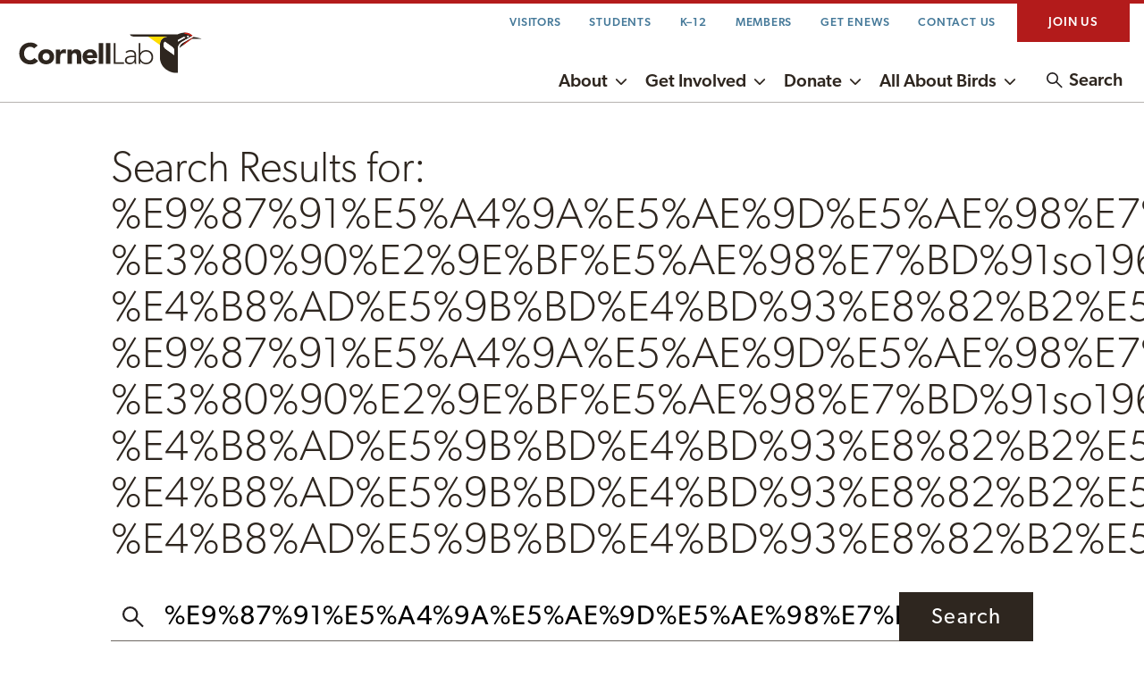

--- FILE ---
content_type: text/html; charset=UTF-8
request_url: https://www.birds.cornell.edu/home/search/%E9%87%91%E5%A4%9A%E5%AE%9D%E5%AE%98%E7%BD%91%E6%9D%83%E5%A8%81-%E3%80%90%E2%9E%BF%E5%AE%98%E7%BD%91so196%C2%B7com%E2%9E%BF%E3%80%91-%E4%B8%AD%E5%9B%BD%E4%BD%93%E8%82%B2%E5%8D%9A%E5%BD%A9-%E9%87%91%E5%A4%9A%E5%AE%9D%E5%AE%98%E7%BD%91%E6%9D%83%E5%A8%81btot-%E3%80%90%E2%9E%BF%E5%AE%98%E7%BD%91so196%C2%B7com%E2%9E%BF%E3%80%91-%E4%B8%AD%E5%9B%BD%E4%BD%93%E8%82%B2%E5%8D%9A%E5%BD%A9gjfb-%E4%B8%AD%E5%9B%BD%E4%BD%93%E8%82%B2%E5%8D%9A%E5%BD%A9g5rm-%E4%B8%AD%E5%9B%BD%E4%BD%93%E8%82%B2%E5%8D%9A%E5%BD%A9xddw/
body_size: 14659
content:

<!doctype html>

  <html class="no-js"  lang="en-US" xmlns:og="http://ogp.me/ns#" xmlns:fb="http://ogp.me/ns/fb#">

	<head>
  
    

		<meta charset="utf-8">
		
		<!-- Force IE to use the latest rendering engine available -->
		<meta http-equiv="X-UA-Compatible" content="IE=edge">

		<!-- Mobile Meta -->
		<meta name="viewport" content="width=device-width, initial-scale=1.0">

        <link rel="icon" href="https://www.birds.cornell.edu/home/wp-content/themes/birdpress3/sapsucker-icon.png" sizes="32x32" />
    <link rel="icon" href="https://www.birds.cornell.edu/home/wp-content/themes/birdpress3/sapsucker-icon.png" sizes="192x192" />
    <link rel="apple-touch-icon" href="https://www.birds.cornell.edu/home/wp-content/themes/birdpress3/sapsucker-icon.png" />
    <meta name="msapplication-TileImage" content="https://www.birds.cornell.edu/home/wp-content/themes/birdpress3/sapsucker-icon.png" />
    
		<title>Search Results | Birds, Cornell Lab of Ornithology</title>
<meta name='robots' content='max-image-preview:large' />
<meta name="robots" content="noindex"><link rel='dns-prefetch' href='//www.birds.cornell.edu' />
<link rel='dns-prefetch' href='//code.jquery.com' />
<link rel="alternate" type="text/calendar" title="Birds, Cornell Lab of Ornithology &raquo; iCal Feed" href="https://www.birds.cornell.edu/home/events/?ical=1" />
<link rel="alternate" title="oEmbed (JSON)" type="application/json+oembed" href="https://www.birds.cornell.edu/home/wp-json/oembed/1.0/embed?url=https%3A%2F%2Fwww.birds.cornell.edu%2Fhome%2Fsearch%2F" />
<link rel="alternate" title="oEmbed (XML)" type="text/xml+oembed" href="https://www.birds.cornell.edu/home/wp-json/oembed/1.0/embed?url=https%3A%2F%2Fwww.birds.cornell.edu%2Fhome%2Fsearch%2F&#038;format=xml" />
		<style>
			.lazyload,
			.lazyloading {
				max-width: 100%;
			}
		</style>
		<style id='wp-img-auto-sizes-contain-inline-css' type='text/css'>
img:is([sizes=auto i],[sizes^="auto," i]){contain-intrinsic-size:3000px 1500px}
/*# sourceURL=wp-img-auto-sizes-contain-inline-css */
</style>
<link rel='stylesheet' id='tribe-events-pro-mini-calendar-block-styles-css' href='https://www.birds.cornell.edu/home/wp-content/plugins/events-calendar-pro/build/css/tribe-events-pro-mini-calendar-block.css?ver=7.7.12' type='text/css' media='all' />
<link rel='stylesheet' id='wp-block-library-css' href='https://www.birds.cornell.edu/home/wp-includes/css/dist/block-library/style.min.css?ver=6.9' type='text/css' media='all' />
<style id='wp-block-button-inline-css' type='text/css'>
.wp-block-button__link{align-content:center;box-sizing:border-box;cursor:pointer;display:inline-block;height:100%;text-align:center;word-break:break-word}.wp-block-button__link.aligncenter{text-align:center}.wp-block-button__link.alignright{text-align:right}:where(.wp-block-button__link){border-radius:9999px;box-shadow:none;padding:calc(.667em + 2px) calc(1.333em + 2px);text-decoration:none}.wp-block-button[style*=text-decoration] .wp-block-button__link{text-decoration:inherit}.wp-block-buttons>.wp-block-button.has-custom-width{max-width:none}.wp-block-buttons>.wp-block-button.has-custom-width .wp-block-button__link{width:100%}.wp-block-buttons>.wp-block-button.has-custom-font-size .wp-block-button__link{font-size:inherit}.wp-block-buttons>.wp-block-button.wp-block-button__width-25{width:calc(25% - var(--wp--style--block-gap, .5em)*.75)}.wp-block-buttons>.wp-block-button.wp-block-button__width-50{width:calc(50% - var(--wp--style--block-gap, .5em)*.5)}.wp-block-buttons>.wp-block-button.wp-block-button__width-75{width:calc(75% - var(--wp--style--block-gap, .5em)*.25)}.wp-block-buttons>.wp-block-button.wp-block-button__width-100{flex-basis:100%;width:100%}.wp-block-buttons.is-vertical>.wp-block-button.wp-block-button__width-25{width:25%}.wp-block-buttons.is-vertical>.wp-block-button.wp-block-button__width-50{width:50%}.wp-block-buttons.is-vertical>.wp-block-button.wp-block-button__width-75{width:75%}.wp-block-button.is-style-squared,.wp-block-button__link.wp-block-button.is-style-squared{border-radius:0}.wp-block-button.no-border-radius,.wp-block-button__link.no-border-radius{border-radius:0!important}:root :where(.wp-block-button .wp-block-button__link.is-style-outline),:root :where(.wp-block-button.is-style-outline>.wp-block-button__link){border:2px solid;padding:.667em 1.333em}:root :where(.wp-block-button .wp-block-button__link.is-style-outline:not(.has-text-color)),:root :where(.wp-block-button.is-style-outline>.wp-block-button__link:not(.has-text-color)){color:currentColor}:root :where(.wp-block-button .wp-block-button__link.is-style-outline:not(.has-background)),:root :where(.wp-block-button.is-style-outline>.wp-block-button__link:not(.has-background)){background-color:initial;background-image:none}
/*# sourceURL=https://www.birds.cornell.edu/home/wp-includes/blocks/button/style.min.css */
</style>
<style id='wp-block-heading-inline-css' type='text/css'>
h1:where(.wp-block-heading).has-background,h2:where(.wp-block-heading).has-background,h3:where(.wp-block-heading).has-background,h4:where(.wp-block-heading).has-background,h5:where(.wp-block-heading).has-background,h6:where(.wp-block-heading).has-background{padding:1.25em 2.375em}h1.has-text-align-left[style*=writing-mode]:where([style*=vertical-lr]),h1.has-text-align-right[style*=writing-mode]:where([style*=vertical-rl]),h2.has-text-align-left[style*=writing-mode]:where([style*=vertical-lr]),h2.has-text-align-right[style*=writing-mode]:where([style*=vertical-rl]),h3.has-text-align-left[style*=writing-mode]:where([style*=vertical-lr]),h3.has-text-align-right[style*=writing-mode]:where([style*=vertical-rl]),h4.has-text-align-left[style*=writing-mode]:where([style*=vertical-lr]),h4.has-text-align-right[style*=writing-mode]:where([style*=vertical-rl]),h5.has-text-align-left[style*=writing-mode]:where([style*=vertical-lr]),h5.has-text-align-right[style*=writing-mode]:where([style*=vertical-rl]),h6.has-text-align-left[style*=writing-mode]:where([style*=vertical-lr]),h6.has-text-align-right[style*=writing-mode]:where([style*=vertical-rl]){rotate:180deg}
/*# sourceURL=https://www.birds.cornell.edu/home/wp-includes/blocks/heading/style.min.css */
</style>
<style id='wp-block-buttons-inline-css' type='text/css'>
.wp-block-buttons{box-sizing:border-box}.wp-block-buttons.is-vertical{flex-direction:column}.wp-block-buttons.is-vertical>.wp-block-button:last-child{margin-bottom:0}.wp-block-buttons>.wp-block-button{display:inline-block;margin:0}.wp-block-buttons.is-content-justification-left{justify-content:flex-start}.wp-block-buttons.is-content-justification-left.is-vertical{align-items:flex-start}.wp-block-buttons.is-content-justification-center{justify-content:center}.wp-block-buttons.is-content-justification-center.is-vertical{align-items:center}.wp-block-buttons.is-content-justification-right{justify-content:flex-end}.wp-block-buttons.is-content-justification-right.is-vertical{align-items:flex-end}.wp-block-buttons.is-content-justification-space-between{justify-content:space-between}.wp-block-buttons.aligncenter{text-align:center}.wp-block-buttons:not(.is-content-justification-space-between,.is-content-justification-right,.is-content-justification-left,.is-content-justification-center) .wp-block-button.aligncenter{margin-left:auto;margin-right:auto;width:100%}.wp-block-buttons[style*=text-decoration] .wp-block-button,.wp-block-buttons[style*=text-decoration] .wp-block-button__link{text-decoration:inherit}.wp-block-buttons.has-custom-font-size .wp-block-button__link{font-size:inherit}.wp-block-buttons .wp-block-button__link{width:100%}.wp-block-button.aligncenter{text-align:center}
/*# sourceURL=https://www.birds.cornell.edu/home/wp-includes/blocks/buttons/style.min.css */
</style>
<style id='wp-block-columns-inline-css' type='text/css'>
.wp-block-columns{box-sizing:border-box;display:flex;flex-wrap:wrap!important}@media (min-width:782px){.wp-block-columns{flex-wrap:nowrap!important}}.wp-block-columns{align-items:normal!important}.wp-block-columns.are-vertically-aligned-top{align-items:flex-start}.wp-block-columns.are-vertically-aligned-center{align-items:center}.wp-block-columns.are-vertically-aligned-bottom{align-items:flex-end}@media (max-width:781px){.wp-block-columns:not(.is-not-stacked-on-mobile)>.wp-block-column{flex-basis:100%!important}}@media (min-width:782px){.wp-block-columns:not(.is-not-stacked-on-mobile)>.wp-block-column{flex-basis:0;flex-grow:1}.wp-block-columns:not(.is-not-stacked-on-mobile)>.wp-block-column[style*=flex-basis]{flex-grow:0}}.wp-block-columns.is-not-stacked-on-mobile{flex-wrap:nowrap!important}.wp-block-columns.is-not-stacked-on-mobile>.wp-block-column{flex-basis:0;flex-grow:1}.wp-block-columns.is-not-stacked-on-mobile>.wp-block-column[style*=flex-basis]{flex-grow:0}:where(.wp-block-columns){margin-bottom:1.75em}:where(.wp-block-columns.has-background){padding:1.25em 2.375em}.wp-block-column{flex-grow:1;min-width:0;overflow-wrap:break-word;word-break:break-word}.wp-block-column.is-vertically-aligned-top{align-self:flex-start}.wp-block-column.is-vertically-aligned-center{align-self:center}.wp-block-column.is-vertically-aligned-bottom{align-self:flex-end}.wp-block-column.is-vertically-aligned-stretch{align-self:stretch}.wp-block-column.is-vertically-aligned-bottom,.wp-block-column.is-vertically-aligned-center,.wp-block-column.is-vertically-aligned-top{width:100%}
/*# sourceURL=https://www.birds.cornell.edu/home/wp-includes/blocks/columns/style.min.css */
</style>
<style id='wp-block-group-inline-css' type='text/css'>
.wp-block-group{box-sizing:border-box}:where(.wp-block-group.wp-block-group-is-layout-constrained){position:relative}
/*# sourceURL=https://www.birds.cornell.edu/home/wp-includes/blocks/group/style.min.css */
</style>
<style id='wp-block-paragraph-inline-css' type='text/css'>
.is-small-text{font-size:.875em}.is-regular-text{font-size:1em}.is-large-text{font-size:2.25em}.is-larger-text{font-size:3em}.has-drop-cap:not(:focus):first-letter{float:left;font-size:8.4em;font-style:normal;font-weight:100;line-height:.68;margin:.05em .1em 0 0;text-transform:uppercase}body.rtl .has-drop-cap:not(:focus):first-letter{float:none;margin-left:.1em}p.has-drop-cap.has-background{overflow:hidden}:root :where(p.has-background){padding:1.25em 2.375em}:where(p.has-text-color:not(.has-link-color)) a{color:inherit}p.has-text-align-left[style*="writing-mode:vertical-lr"],p.has-text-align-right[style*="writing-mode:vertical-rl"]{rotate:180deg}
/*# sourceURL=https://www.birds.cornell.edu/home/wp-includes/blocks/paragraph/style.min.css */
</style>
<style id='global-styles-inline-css' type='text/css'>
:root{--wp--preset--aspect-ratio--square: 1;--wp--preset--aspect-ratio--4-3: 4/3;--wp--preset--aspect-ratio--3-4: 3/4;--wp--preset--aspect-ratio--3-2: 3/2;--wp--preset--aspect-ratio--2-3: 2/3;--wp--preset--aspect-ratio--16-9: 16/9;--wp--preset--aspect-ratio--9-16: 9/16;--wp--preset--color--black: #000000;--wp--preset--color--cyan-bluish-gray: #abb8c3;--wp--preset--color--white: var(--white);--wp--preset--color--pale-pink: #f78da7;--wp--preset--color--vivid-red: #cf2e2e;--wp--preset--color--luminous-vivid-orange: #ff6900;--wp--preset--color--luminous-vivid-amber: #fcb900;--wp--preset--color--light-green-cyan: #7bdcb5;--wp--preset--color--vivid-green-cyan: #00d084;--wp--preset--color--pale-cyan-blue: #8ed1fc;--wp--preset--color--vivid-cyan-blue: #0693e3;--wp--preset--color--vivid-purple: #9b51e0;--wp--preset--color--warm-black: var(--warm-black);--wp--preset--color--black-tint-1: var(--black-tint-1);--wp--preset--gradient--vivid-cyan-blue-to-vivid-purple: linear-gradient(135deg,rgb(6,147,227) 0%,rgb(155,81,224) 100%);--wp--preset--gradient--light-green-cyan-to-vivid-green-cyan: linear-gradient(135deg,rgb(122,220,180) 0%,rgb(0,208,130) 100%);--wp--preset--gradient--luminous-vivid-amber-to-luminous-vivid-orange: linear-gradient(135deg,rgb(252,185,0) 0%,rgb(255,105,0) 100%);--wp--preset--gradient--luminous-vivid-orange-to-vivid-red: linear-gradient(135deg,rgb(255,105,0) 0%,rgb(207,46,46) 100%);--wp--preset--gradient--very-light-gray-to-cyan-bluish-gray: linear-gradient(135deg,rgb(238,238,238) 0%,rgb(169,184,195) 100%);--wp--preset--gradient--cool-to-warm-spectrum: linear-gradient(135deg,rgb(74,234,220) 0%,rgb(151,120,209) 20%,rgb(207,42,186) 40%,rgb(238,44,130) 60%,rgb(251,105,98) 80%,rgb(254,248,76) 100%);--wp--preset--gradient--blush-light-purple: linear-gradient(135deg,rgb(255,206,236) 0%,rgb(152,150,240) 100%);--wp--preset--gradient--blush-bordeaux: linear-gradient(135deg,rgb(254,205,165) 0%,rgb(254,45,45) 50%,rgb(107,0,62) 100%);--wp--preset--gradient--luminous-dusk: linear-gradient(135deg,rgb(255,203,112) 0%,rgb(199,81,192) 50%,rgb(65,88,208) 100%);--wp--preset--gradient--pale-ocean: linear-gradient(135deg,rgb(255,245,203) 0%,rgb(182,227,212) 50%,rgb(51,167,181) 100%);--wp--preset--gradient--electric-grass: linear-gradient(135deg,rgb(202,248,128) 0%,rgb(113,206,126) 100%);--wp--preset--gradient--midnight: linear-gradient(135deg,rgb(2,3,129) 0%,rgb(40,116,252) 100%);--wp--preset--font-size--small: 13px;--wp--preset--font-size--medium: 20px;--wp--preset--font-size--large: 36px;--wp--preset--font-size--x-large: 42px;--wp--preset--spacing--20: 0.44rem;--wp--preset--spacing--30: 0.67rem;--wp--preset--spacing--40: 1rem;--wp--preset--spacing--50: 1.5rem;--wp--preset--spacing--60: 2.25rem;--wp--preset--spacing--70: 3.38rem;--wp--preset--spacing--80: 5.06rem;--wp--preset--shadow--natural: 6px 6px 9px rgba(0, 0, 0, 0.2);--wp--preset--shadow--deep: 12px 12px 50px rgba(0, 0, 0, 0.4);--wp--preset--shadow--sharp: 6px 6px 0px rgba(0, 0, 0, 0.2);--wp--preset--shadow--outlined: 6px 6px 0px -3px rgb(255, 255, 255), 6px 6px rgb(0, 0, 0);--wp--preset--shadow--crisp: 6px 6px 0px rgb(0, 0, 0);}.wp-block-button .wp-block-button__link{--wp--preset--color--warm-black: var(--warm-black);--wp--preset--color--white: var(--white);--wp--preset--color--red: var(--red-shade);--wp--preset--color--forest-green: var(--forest-green);--wp--preset--color--ocean-blue: var(--ocean-blue);--wp--preset--color--gold: var(--gold);--wp--preset--color--chartreuse: var(--chartreuse);--wp--preset--font-size--small: 1rem;--wp--preset--font-size--medium: 1.25rem;--wp--preset--font-size--large: 1.375rem;}.wp-block-pullquote{--wp--preset--font-size--xsmall: 1.125rem;--wp--preset--font-size--small: 1.25rem;--wp--preset--font-size--medium: 1.5rem;--wp--preset--font-size--large: 2rem;}.wp-block-group{--wp--preset--color--warm-black: var(--warm-black);--wp--preset--color--black-tint-1: var(--black-tint-1);--wp--preset--color--white: #FFFFFF;--wp--preset--color--sand: var(--sand);--wp--preset--color--sand-shade: var(--sand-shade);--wp--preset--color--sand-neutral: var(--sand-neutral);--wp--preset--color--sand-neutral-shade-1: var(--sand-neutral-shade-1);--wp--preset--color--sand-neutral-shade-2: var(--sand-neutral-shade-2);--wp--preset--color--sand-neutral-tint: var(--sand-neutral-tint);--wp--preset--color--sky-blue: var(--sky-blue);--wp--preset--color--sky-blue-tint-1: var(--sky-blue-tint-1);--wp--preset--color--sky-blue-neutral: var(--sky-blue-neutral);--wp--preset--color--sky-blue-neutral-shade-1: var(--sky-blue-neutral-shade-1);--wp--preset--color--sky-blue-neutral-shade-2: var(--sky-blue-neutral-shade-2);--wp--preset--color--sky-blue-neutral-tint: var(--sky-blue-neutral-tint);--wp--preset--color--ocean-blue: var(--ocean-blue);--wp--preset--color--ocean-blue-tint-2: var(--ocean-blue-tint-2);--wp--preset--color--forest-green: var(--forest-green);--wp--preset--color--forest-green-tint-2: var(--forest-green-tint-2);--wp--preset--color--gold: var(--gold);--wp--preset--color--gold-tint-1: var(--gold-tint-1);--wp--preset--color--gold-tint-2: var(--gold-tint-2);--wp--preset--color--chartreuse: var(--chartreuse);--wp--preset--color--chartreuse-tint-1: var(--chartreuse-tint-1);--wp--preset--color--chartreuse-tint-2: var(--chartreuse-tint-2);}.wp-block-heading{--wp--preset--font-size--small: S;--wp--preset--font-size--medium: M;--wp--preset--font-size--large: L;--wp--preset--font-size--xlarge: XL;--wp--preset--font-size--xxlarge: XXL;--wp--preset--font-family--sans: 'canada-type-gibson' ,sans-serif;--wp--preset--font-family--serif: 'SuisseWorks', serif;}.wp-block-list{--wp--preset--font-size--small: .875rem;--wp--preset--font-size--medium: 1rem;--wp--preset--font-size--large: 1.25rem;--wp--preset--font-size--xlarge: 1.5rem;--wp--preset--font-size--xxlarge: 2rem;--wp--preset--font-size--xxxlarge: 2.5rem;--wp--preset--font-family--sans: var(--font-sans);--wp--preset--font-family--serif: var(--font-serif);}p{--wp--preset--font-size--small: .875rem;--wp--preset--font-size--medium: 1rem;--wp--preset--font-size--large: 1.25rem;--wp--preset--font-size--xlarge: 1.5rem;--wp--preset--font-size--xxlarge: 2rem;--wp--preset--font-size--xxxlarge: 2.5rem;--wp--preset--font-family--sans: var(--font-sans);--wp--preset--font-family--serif: var(--font-serif);}.wp-block-quote{--wp--preset--font-size--small: 1.25rem;--wp--preset--font-size--medium: 1.5rem;--wp--preset--font-size--large: 1.75rem;}:root { --wp--style--global--content-size: 100%;--wp--style--global--wide-size: 75rem; }:where(body) { margin: 0; }.wp-site-blocks > .alignleft { float: left; margin-right: 2em; }.wp-site-blocks > .alignright { float: right; margin-left: 2em; }.wp-site-blocks > .aligncenter { justify-content: center; margin-left: auto; margin-right: auto; }:where(.is-layout-flex){gap: 0.5em;}:where(.is-layout-grid){gap: 0.5em;}.is-layout-flow > .alignleft{float: left;margin-inline-start: 0;margin-inline-end: 2em;}.is-layout-flow > .alignright{float: right;margin-inline-start: 2em;margin-inline-end: 0;}.is-layout-flow > .aligncenter{margin-left: auto !important;margin-right: auto !important;}.is-layout-constrained > .alignleft{float: left;margin-inline-start: 0;margin-inline-end: 2em;}.is-layout-constrained > .alignright{float: right;margin-inline-start: 2em;margin-inline-end: 0;}.is-layout-constrained > .aligncenter{margin-left: auto !important;margin-right: auto !important;}.is-layout-constrained > :where(:not(.alignleft):not(.alignright):not(.alignfull)){max-width: var(--wp--style--global--content-size);margin-left: auto !important;margin-right: auto !important;}.is-layout-constrained > .alignwide{max-width: var(--wp--style--global--wide-size);}body .is-layout-flex{display: flex;}.is-layout-flex{flex-wrap: wrap;align-items: center;}.is-layout-flex > :is(*, div){margin: 0;}body .is-layout-grid{display: grid;}.is-layout-grid > :is(*, div){margin: 0;}body{padding-top: 0px;padding-right: 0px;padding-bottom: 0px;padding-left: 0px;}a:where(:not(.wp-element-button)){text-decoration: underline;}:root :where(.wp-element-button, .wp-block-button__link){background-color: #32373c;border-width: 0;color: #fff;font-family: inherit;font-size: inherit;font-style: inherit;font-weight: inherit;letter-spacing: inherit;line-height: inherit;padding-top: calc(0.667em + 2px);padding-right: calc(1.333em + 2px);padding-bottom: calc(0.667em + 2px);padding-left: calc(1.333em + 2px);text-decoration: none;text-transform: inherit;}.has-black-color{color: var(--wp--preset--color--black) !important;}.has-cyan-bluish-gray-color{color: var(--wp--preset--color--cyan-bluish-gray) !important;}.has-white-color{color: var(--wp--preset--color--white) !important;}.has-pale-pink-color{color: var(--wp--preset--color--pale-pink) !important;}.has-vivid-red-color{color: var(--wp--preset--color--vivid-red) !important;}.has-luminous-vivid-orange-color{color: var(--wp--preset--color--luminous-vivid-orange) !important;}.has-luminous-vivid-amber-color{color: var(--wp--preset--color--luminous-vivid-amber) !important;}.has-light-green-cyan-color{color: var(--wp--preset--color--light-green-cyan) !important;}.has-vivid-green-cyan-color{color: var(--wp--preset--color--vivid-green-cyan) !important;}.has-pale-cyan-blue-color{color: var(--wp--preset--color--pale-cyan-blue) !important;}.has-vivid-cyan-blue-color{color: var(--wp--preset--color--vivid-cyan-blue) !important;}.has-vivid-purple-color{color: var(--wp--preset--color--vivid-purple) !important;}.has-warm-black-color{color: var(--wp--preset--color--warm-black) !important;}.has-black-tint-1-color{color: var(--wp--preset--color--black-tint-1) !important;}.has-black-background-color{background-color: var(--wp--preset--color--black) !important;}.has-cyan-bluish-gray-background-color{background-color: var(--wp--preset--color--cyan-bluish-gray) !important;}.has-white-background-color{background-color: var(--wp--preset--color--white) !important;}.has-pale-pink-background-color{background-color: var(--wp--preset--color--pale-pink) !important;}.has-vivid-red-background-color{background-color: var(--wp--preset--color--vivid-red) !important;}.has-luminous-vivid-orange-background-color{background-color: var(--wp--preset--color--luminous-vivid-orange) !important;}.has-luminous-vivid-amber-background-color{background-color: var(--wp--preset--color--luminous-vivid-amber) !important;}.has-light-green-cyan-background-color{background-color: var(--wp--preset--color--light-green-cyan) !important;}.has-vivid-green-cyan-background-color{background-color: var(--wp--preset--color--vivid-green-cyan) !important;}.has-pale-cyan-blue-background-color{background-color: var(--wp--preset--color--pale-cyan-blue) !important;}.has-vivid-cyan-blue-background-color{background-color: var(--wp--preset--color--vivid-cyan-blue) !important;}.has-vivid-purple-background-color{background-color: var(--wp--preset--color--vivid-purple) !important;}.has-warm-black-background-color{background-color: var(--wp--preset--color--warm-black) !important;}.has-black-tint-1-background-color{background-color: var(--wp--preset--color--black-tint-1) !important;}.has-black-border-color{border-color: var(--wp--preset--color--black) !important;}.has-cyan-bluish-gray-border-color{border-color: var(--wp--preset--color--cyan-bluish-gray) !important;}.has-white-border-color{border-color: var(--wp--preset--color--white) !important;}.has-pale-pink-border-color{border-color: var(--wp--preset--color--pale-pink) !important;}.has-vivid-red-border-color{border-color: var(--wp--preset--color--vivid-red) !important;}.has-luminous-vivid-orange-border-color{border-color: var(--wp--preset--color--luminous-vivid-orange) !important;}.has-luminous-vivid-amber-border-color{border-color: var(--wp--preset--color--luminous-vivid-amber) !important;}.has-light-green-cyan-border-color{border-color: var(--wp--preset--color--light-green-cyan) !important;}.has-vivid-green-cyan-border-color{border-color: var(--wp--preset--color--vivid-green-cyan) !important;}.has-pale-cyan-blue-border-color{border-color: var(--wp--preset--color--pale-cyan-blue) !important;}.has-vivid-cyan-blue-border-color{border-color: var(--wp--preset--color--vivid-cyan-blue) !important;}.has-vivid-purple-border-color{border-color: var(--wp--preset--color--vivid-purple) !important;}.has-warm-black-border-color{border-color: var(--wp--preset--color--warm-black) !important;}.has-black-tint-1-border-color{border-color: var(--wp--preset--color--black-tint-1) !important;}.has-vivid-cyan-blue-to-vivid-purple-gradient-background{background: var(--wp--preset--gradient--vivid-cyan-blue-to-vivid-purple) !important;}.has-light-green-cyan-to-vivid-green-cyan-gradient-background{background: var(--wp--preset--gradient--light-green-cyan-to-vivid-green-cyan) !important;}.has-luminous-vivid-amber-to-luminous-vivid-orange-gradient-background{background: var(--wp--preset--gradient--luminous-vivid-amber-to-luminous-vivid-orange) !important;}.has-luminous-vivid-orange-to-vivid-red-gradient-background{background: var(--wp--preset--gradient--luminous-vivid-orange-to-vivid-red) !important;}.has-very-light-gray-to-cyan-bluish-gray-gradient-background{background: var(--wp--preset--gradient--very-light-gray-to-cyan-bluish-gray) !important;}.has-cool-to-warm-spectrum-gradient-background{background: var(--wp--preset--gradient--cool-to-warm-spectrum) !important;}.has-blush-light-purple-gradient-background{background: var(--wp--preset--gradient--blush-light-purple) !important;}.has-blush-bordeaux-gradient-background{background: var(--wp--preset--gradient--blush-bordeaux) !important;}.has-luminous-dusk-gradient-background{background: var(--wp--preset--gradient--luminous-dusk) !important;}.has-pale-ocean-gradient-background{background: var(--wp--preset--gradient--pale-ocean) !important;}.has-electric-grass-gradient-background{background: var(--wp--preset--gradient--electric-grass) !important;}.has-midnight-gradient-background{background: var(--wp--preset--gradient--midnight) !important;}.has-small-font-size{font-size: var(--wp--preset--font-size--small) !important;}.has-medium-font-size{font-size: var(--wp--preset--font-size--medium) !important;}.has-large-font-size{font-size: var(--wp--preset--font-size--large) !important;}.has-x-large-font-size{font-size: var(--wp--preset--font-size--x-large) !important;}.wp-block-button .wp-block-button__link.has-warm-black-color{color: var(--wp--preset--color--warm-black) !important;}.wp-block-button .wp-block-button__link.has-white-color{color: var(--wp--preset--color--white) !important;}.wp-block-button .wp-block-button__link.has-red-color{color: var(--wp--preset--color--red) !important;}.wp-block-button .wp-block-button__link.has-forest-green-color{color: var(--wp--preset--color--forest-green) !important;}.wp-block-button .wp-block-button__link.has-ocean-blue-color{color: var(--wp--preset--color--ocean-blue) !important;}.wp-block-button .wp-block-button__link.has-gold-color{color: var(--wp--preset--color--gold) !important;}.wp-block-button .wp-block-button__link.has-chartreuse-color{color: var(--wp--preset--color--chartreuse) !important;}.wp-block-button .wp-block-button__link.has-warm-black-background-color{background-color: var(--wp--preset--color--warm-black) !important;}.wp-block-button .wp-block-button__link.has-white-background-color{background-color: var(--wp--preset--color--white) !important;}.wp-block-button .wp-block-button__link.has-red-background-color{background-color: var(--wp--preset--color--red) !important;}.wp-block-button .wp-block-button__link.has-forest-green-background-color{background-color: var(--wp--preset--color--forest-green) !important;}.wp-block-button .wp-block-button__link.has-ocean-blue-background-color{background-color: var(--wp--preset--color--ocean-blue) !important;}.wp-block-button .wp-block-button__link.has-gold-background-color{background-color: var(--wp--preset--color--gold) !important;}.wp-block-button .wp-block-button__link.has-chartreuse-background-color{background-color: var(--wp--preset--color--chartreuse) !important;}.wp-block-button .wp-block-button__link.has-warm-black-border-color{border-color: var(--wp--preset--color--warm-black) !important;}.wp-block-button .wp-block-button__link.has-white-border-color{border-color: var(--wp--preset--color--white) !important;}.wp-block-button .wp-block-button__link.has-red-border-color{border-color: var(--wp--preset--color--red) !important;}.wp-block-button .wp-block-button__link.has-forest-green-border-color{border-color: var(--wp--preset--color--forest-green) !important;}.wp-block-button .wp-block-button__link.has-ocean-blue-border-color{border-color: var(--wp--preset--color--ocean-blue) !important;}.wp-block-button .wp-block-button__link.has-gold-border-color{border-color: var(--wp--preset--color--gold) !important;}.wp-block-button .wp-block-button__link.has-chartreuse-border-color{border-color: var(--wp--preset--color--chartreuse) !important;}.wp-block-button .wp-block-button__link.has-small-font-size{font-size: var(--wp--preset--font-size--small) !important;}.wp-block-button .wp-block-button__link.has-medium-font-size{font-size: var(--wp--preset--font-size--medium) !important;}.wp-block-button .wp-block-button__link.has-large-font-size{font-size: var(--wp--preset--font-size--large) !important;}.wp-block-pullquote.has-xsmall-font-size{font-size: var(--wp--preset--font-size--xsmall) !important;}.wp-block-pullquote.has-small-font-size{font-size: var(--wp--preset--font-size--small) !important;}.wp-block-pullquote.has-medium-font-size{font-size: var(--wp--preset--font-size--medium) !important;}.wp-block-pullquote.has-large-font-size{font-size: var(--wp--preset--font-size--large) !important;}.wp-block-group.has-warm-black-color{color: var(--wp--preset--color--warm-black) !important;}.wp-block-group.has-black-tint-1-color{color: var(--wp--preset--color--black-tint-1) !important;}.wp-block-group.has-white-color{color: var(--wp--preset--color--white) !important;}.wp-block-group.has-sand-color{color: var(--wp--preset--color--sand) !important;}.wp-block-group.has-sand-shade-color{color: var(--wp--preset--color--sand-shade) !important;}.wp-block-group.has-sand-neutral-color{color: var(--wp--preset--color--sand-neutral) !important;}.wp-block-group.has-sand-neutral-shade-1-color{color: var(--wp--preset--color--sand-neutral-shade-1) !important;}.wp-block-group.has-sand-neutral-shade-2-color{color: var(--wp--preset--color--sand-neutral-shade-2) !important;}.wp-block-group.has-sand-neutral-tint-color{color: var(--wp--preset--color--sand-neutral-tint) !important;}.wp-block-group.has-sky-blue-color{color: var(--wp--preset--color--sky-blue) !important;}.wp-block-group.has-sky-blue-tint-1-color{color: var(--wp--preset--color--sky-blue-tint-1) !important;}.wp-block-group.has-sky-blue-neutral-color{color: var(--wp--preset--color--sky-blue-neutral) !important;}.wp-block-group.has-sky-blue-neutral-shade-1-color{color: var(--wp--preset--color--sky-blue-neutral-shade-1) !important;}.wp-block-group.has-sky-blue-neutral-shade-2-color{color: var(--wp--preset--color--sky-blue-neutral-shade-2) !important;}.wp-block-group.has-sky-blue-neutral-tint-color{color: var(--wp--preset--color--sky-blue-neutral-tint) !important;}.wp-block-group.has-ocean-blue-color{color: var(--wp--preset--color--ocean-blue) !important;}.wp-block-group.has-ocean-blue-tint-2-color{color: var(--wp--preset--color--ocean-blue-tint-2) !important;}.wp-block-group.has-forest-green-color{color: var(--wp--preset--color--forest-green) !important;}.wp-block-group.has-forest-green-tint-2-color{color: var(--wp--preset--color--forest-green-tint-2) !important;}.wp-block-group.has-gold-color{color: var(--wp--preset--color--gold) !important;}.wp-block-group.has-gold-tint-1-color{color: var(--wp--preset--color--gold-tint-1) !important;}.wp-block-group.has-gold-tint-2-color{color: var(--wp--preset--color--gold-tint-2) !important;}.wp-block-group.has-chartreuse-color{color: var(--wp--preset--color--chartreuse) !important;}.wp-block-group.has-chartreuse-tint-1-color{color: var(--wp--preset--color--chartreuse-tint-1) !important;}.wp-block-group.has-chartreuse-tint-2-color{color: var(--wp--preset--color--chartreuse-tint-2) !important;}.wp-block-group.has-warm-black-background-color{background-color: var(--wp--preset--color--warm-black) !important;}.wp-block-group.has-black-tint-1-background-color{background-color: var(--wp--preset--color--black-tint-1) !important;}.wp-block-group.has-white-background-color{background-color: var(--wp--preset--color--white) !important;}.wp-block-group.has-sand-background-color{background-color: var(--wp--preset--color--sand) !important;}.wp-block-group.has-sand-shade-background-color{background-color: var(--wp--preset--color--sand-shade) !important;}.wp-block-group.has-sand-neutral-background-color{background-color: var(--wp--preset--color--sand-neutral) !important;}.wp-block-group.has-sand-neutral-shade-1-background-color{background-color: var(--wp--preset--color--sand-neutral-shade-1) !important;}.wp-block-group.has-sand-neutral-shade-2-background-color{background-color: var(--wp--preset--color--sand-neutral-shade-2) !important;}.wp-block-group.has-sand-neutral-tint-background-color{background-color: var(--wp--preset--color--sand-neutral-tint) !important;}.wp-block-group.has-sky-blue-background-color{background-color: var(--wp--preset--color--sky-blue) !important;}.wp-block-group.has-sky-blue-tint-1-background-color{background-color: var(--wp--preset--color--sky-blue-tint-1) !important;}.wp-block-group.has-sky-blue-neutral-background-color{background-color: var(--wp--preset--color--sky-blue-neutral) !important;}.wp-block-group.has-sky-blue-neutral-shade-1-background-color{background-color: var(--wp--preset--color--sky-blue-neutral-shade-1) !important;}.wp-block-group.has-sky-blue-neutral-shade-2-background-color{background-color: var(--wp--preset--color--sky-blue-neutral-shade-2) !important;}.wp-block-group.has-sky-blue-neutral-tint-background-color{background-color: var(--wp--preset--color--sky-blue-neutral-tint) !important;}.wp-block-group.has-ocean-blue-background-color{background-color: var(--wp--preset--color--ocean-blue) !important;}.wp-block-group.has-ocean-blue-tint-2-background-color{background-color: var(--wp--preset--color--ocean-blue-tint-2) !important;}.wp-block-group.has-forest-green-background-color{background-color: var(--wp--preset--color--forest-green) !important;}.wp-block-group.has-forest-green-tint-2-background-color{background-color: var(--wp--preset--color--forest-green-tint-2) !important;}.wp-block-group.has-gold-background-color{background-color: var(--wp--preset--color--gold) !important;}.wp-block-group.has-gold-tint-1-background-color{background-color: var(--wp--preset--color--gold-tint-1) !important;}.wp-block-group.has-gold-tint-2-background-color{background-color: var(--wp--preset--color--gold-tint-2) !important;}.wp-block-group.has-chartreuse-background-color{background-color: var(--wp--preset--color--chartreuse) !important;}.wp-block-group.has-chartreuse-tint-1-background-color{background-color: var(--wp--preset--color--chartreuse-tint-1) !important;}.wp-block-group.has-chartreuse-tint-2-background-color{background-color: var(--wp--preset--color--chartreuse-tint-2) !important;}.wp-block-group.has-warm-black-border-color{border-color: var(--wp--preset--color--warm-black) !important;}.wp-block-group.has-black-tint-1-border-color{border-color: var(--wp--preset--color--black-tint-1) !important;}.wp-block-group.has-white-border-color{border-color: var(--wp--preset--color--white) !important;}.wp-block-group.has-sand-border-color{border-color: var(--wp--preset--color--sand) !important;}.wp-block-group.has-sand-shade-border-color{border-color: var(--wp--preset--color--sand-shade) !important;}.wp-block-group.has-sand-neutral-border-color{border-color: var(--wp--preset--color--sand-neutral) !important;}.wp-block-group.has-sand-neutral-shade-1-border-color{border-color: var(--wp--preset--color--sand-neutral-shade-1) !important;}.wp-block-group.has-sand-neutral-shade-2-border-color{border-color: var(--wp--preset--color--sand-neutral-shade-2) !important;}.wp-block-group.has-sand-neutral-tint-border-color{border-color: var(--wp--preset--color--sand-neutral-tint) !important;}.wp-block-group.has-sky-blue-border-color{border-color: var(--wp--preset--color--sky-blue) !important;}.wp-block-group.has-sky-blue-tint-1-border-color{border-color: var(--wp--preset--color--sky-blue-tint-1) !important;}.wp-block-group.has-sky-blue-neutral-border-color{border-color: var(--wp--preset--color--sky-blue-neutral) !important;}.wp-block-group.has-sky-blue-neutral-shade-1-border-color{border-color: var(--wp--preset--color--sky-blue-neutral-shade-1) !important;}.wp-block-group.has-sky-blue-neutral-shade-2-border-color{border-color: var(--wp--preset--color--sky-blue-neutral-shade-2) !important;}.wp-block-group.has-sky-blue-neutral-tint-border-color{border-color: var(--wp--preset--color--sky-blue-neutral-tint) !important;}.wp-block-group.has-ocean-blue-border-color{border-color: var(--wp--preset--color--ocean-blue) !important;}.wp-block-group.has-ocean-blue-tint-2-border-color{border-color: var(--wp--preset--color--ocean-blue-tint-2) !important;}.wp-block-group.has-forest-green-border-color{border-color: var(--wp--preset--color--forest-green) !important;}.wp-block-group.has-forest-green-tint-2-border-color{border-color: var(--wp--preset--color--forest-green-tint-2) !important;}.wp-block-group.has-gold-border-color{border-color: var(--wp--preset--color--gold) !important;}.wp-block-group.has-gold-tint-1-border-color{border-color: var(--wp--preset--color--gold-tint-1) !important;}.wp-block-group.has-gold-tint-2-border-color{border-color: var(--wp--preset--color--gold-tint-2) !important;}.wp-block-group.has-chartreuse-border-color{border-color: var(--wp--preset--color--chartreuse) !important;}.wp-block-group.has-chartreuse-tint-1-border-color{border-color: var(--wp--preset--color--chartreuse-tint-1) !important;}.wp-block-group.has-chartreuse-tint-2-border-color{border-color: var(--wp--preset--color--chartreuse-tint-2) !important;}.wp-block-heading.has-small-font-size{font-size: var(--wp--preset--font-size--small) !important;}.wp-block-heading.has-medium-font-size{font-size: var(--wp--preset--font-size--medium) !important;}.wp-block-heading.has-large-font-size{font-size: var(--wp--preset--font-size--large) !important;}.wp-block-heading.has-xlarge-font-size{font-size: var(--wp--preset--font-size--xlarge) !important;}.wp-block-heading.has-xxlarge-font-size{font-size: var(--wp--preset--font-size--xxlarge) !important;}.wp-block-heading.has-sans-font-family{font-family: var(--wp--preset--font-family--sans) !important;}.wp-block-heading.has-serif-font-family{font-family: var(--wp--preset--font-family--serif) !important;}.wp-block-list.has-small-font-size{font-size: var(--wp--preset--font-size--small) !important;}.wp-block-list.has-medium-font-size{font-size: var(--wp--preset--font-size--medium) !important;}.wp-block-list.has-large-font-size{font-size: var(--wp--preset--font-size--large) !important;}.wp-block-list.has-xlarge-font-size{font-size: var(--wp--preset--font-size--xlarge) !important;}.wp-block-list.has-xxlarge-font-size{font-size: var(--wp--preset--font-size--xxlarge) !important;}.wp-block-list.has-xxxlarge-font-size{font-size: var(--wp--preset--font-size--xxxlarge) !important;}.wp-block-list.has-sans-font-family{font-family: var(--wp--preset--font-family--sans) !important;}.wp-block-list.has-serif-font-family{font-family: var(--wp--preset--font-family--serif) !important;}p.has-small-font-size{font-size: var(--wp--preset--font-size--small) !important;}p.has-medium-font-size{font-size: var(--wp--preset--font-size--medium) !important;}p.has-large-font-size{font-size: var(--wp--preset--font-size--large) !important;}p.has-xlarge-font-size{font-size: var(--wp--preset--font-size--xlarge) !important;}p.has-xxlarge-font-size{font-size: var(--wp--preset--font-size--xxlarge) !important;}p.has-xxxlarge-font-size{font-size: var(--wp--preset--font-size--xxxlarge) !important;}p.has-sans-font-family{font-family: var(--wp--preset--font-family--sans) !important;}p.has-serif-font-family{font-family: var(--wp--preset--font-family--serif) !important;}.wp-block-quote.has-small-font-size{font-size: var(--wp--preset--font-size--small) !important;}.wp-block-quote.has-medium-font-size{font-size: var(--wp--preset--font-size--medium) !important;}.wp-block-quote.has-large-font-size{font-size: var(--wp--preset--font-size--large) !important;}
:root :where(.wp-block-button .wp-block-button__link){border-color: var(--red-shade);border-style: solid;}
:where(.wp-block-columns.is-layout-flex){gap: 2em;}:where(.wp-block-columns.is-layout-grid){gap: 2em;}
/*# sourceURL=global-styles-inline-css */
</style>
<style id='core-block-supports-inline-css' type='text/css'>
.wp-container-core-buttons-is-layout-499968f5{justify-content:center;}.wp-container-core-columns-is-layout-9d6595d7{flex-wrap:nowrap;}
/*# sourceURL=core-block-supports-inline-css */
</style>

<link rel='stylesheet' id='contact-form-7-css' href='https://www.birds.cornell.edu/home/wp-content/plugins/contact-form-7/includes/css/styles.css?ver=6.1.4' type='text/css' media='all' />
<link rel='stylesheet' id='bp-site-css-css' href='https://www.birds.cornell.edu/home/wp-content/themes/birdpress3/styles/style.css?ver=1768222288' type='text/css' media='all' />
<link rel='stylesheet' id='bp-bce-site-css-css' href='https://www.birds.cornell.edu/home/wp-content/themes/birdpress3-bce/styles/style.css?ver=1768321461' type='text/css' media='all' />
<link rel='stylesheet' id='zotpress.shortcode.min.css-css' href='https://www.birds.cornell.edu/home/wp-content/plugins/zotpress/css/zotpress.shortcode.min.css?ver=7.4' type='text/css' media='all' />
<script type="text/javascript" src="https://www.birds.cornell.edu/home/wp-includes/js/jquery/jquery.min.js?ver=3.7.1" id="jquery-core-js"></script>
<script type="text/javascript" src="https://www.birds.cornell.edu/home/wp-includes/js/jquery/jquery-migrate.min.js?ver=3.4.1" id="jquery-migrate-js"></script>
<link rel="https://api.w.org/" href="https://www.birds.cornell.edu/home/wp-json/" /><link rel="alternate" title="JSON" type="application/json" href="https://www.birds.cornell.edu/home/wp-json/wp/v2/pages/1424" /><link rel='shortlink' href='https://www.birds.cornell.edu/home/?p=1424' />
<meta name="google-site-verification" content="IGsvze-ViQg5tZuvTMIK4uTycXsQsaApdSmVuW0DhVg" />

<!-- Google Tag Manager -->
<script>(function(w,d,s,l,i){w[l]=w[l]||[];w[l].push({'gtm.start':
new Date().getTime(),event:'gtm.js'});var f=d.getElementsByTagName(s)[0],
j=d.createElement(s),dl=l!='dataLayer'?'&l='+l:'';j.async=true;j.src=
'//www.googletagmanager.com/gtm.js?id='+i+dl;f.parentNode.insertBefore(j,f);
})(window,document,'script','dataLayer','GTM-P7854M');</script>
<!-- End Google Tag Manager -->
<meta name="tec-api-version" content="v1"><meta name="tec-api-origin" content="https://www.birds.cornell.edu/home"><link rel="alternate" href="https://www.birds.cornell.edu/home/wp-json/tribe/events/v1/" />		<script>
			document.documentElement.className = document.documentElement.className.replace('no-js', 'js');
		</script>
				<style>
			.no-js img.lazyload {
				display: none;
			}

			figure.wp-block-image img.lazyloading {
				min-width: 150px;
			}

			.lazyload,
			.lazyloading {
				--smush-placeholder-width: 100px;
				--smush-placeholder-aspect-ratio: 1/1;
				width: var(--smush-image-width, var(--smush-placeholder-width)) !important;
				aspect-ratio: var(--smush-image-aspect-ratio, var(--smush-placeholder-aspect-ratio)) !important;
			}

						.lazyload, .lazyloading {
				opacity: 0;
			}

			.lazyloaded {
				opacity: 1;
				transition: opacity 400ms;
				transition-delay: 0ms;
			}

					</style>
		<!-- SEO meta tags powered by SmartCrawl https://wpmudev.com/project/smartcrawl-wordpress-seo/ -->
<link rel="canonical" href="https://www.birds.cornell.edu/home/search/" />
<meta name="description" content="Search Results" />
<script type="application/ld+json">{"@context":"https:\/\/schema.org","@graph":[{"@type":"Organization","@id":"https:\/\/www.birds.cornell.edu\/home\/#schema-publishing-organization","url":"https:\/\/www.birds.cornell.edu\/home","name":"Birds, Cornell Lab of Ornithology"},{"@type":"WebSite","@id":"https:\/\/www.birds.cornell.edu\/home\/#schema-website","url":"https:\/\/www.birds.cornell.edu\/home","name":"Birds, Cornell Lab of Ornithology","encoding":"UTF-8","potentialAction":{"@type":"SearchAction","target":"https:\/\/www.birds.cornell.edu\/home\/search\/{search_term_string}\/","query-input":"required name=search_term_string"}},{"@type":"BreadcrumbList","@id":"https:\/\/www.birds.cornell.edu\/home\/search\/%E9%87%91%E5%A4%9A%E5%AE%9D%E5%AE%98%E7%BD%91%E6%9D%83%E5%A8%81-%E3%80%90%E2%9E%BF%E5%AE%98%E7%BD%91so196%C2%B7com%E2%9E%BF%E3%80%91-%E4%B8%AD%E5%9B%BD%E4%BD%93%E8%82%B2%E5%8D%9A%E5%BD%A9-%E9%87%91%E5%A4%9A%E5%AE%9D%E5%AE%98%E7%BD%91%E6%9D%83%E5%A8%81btot-%E3%80%90%E2%9E%BF%E5%AE%98%E7%BD%91so196%C2%B7com%E2%9E%BF%E3%80%91-%E4%B8%AD%E5%9B%BD%E4%BD%93%E8%82%B2%E5%8D%9A%E5%BD%A9gjfb-%E4%B8%AD%E5%9B%BD%E4%BD%93%E8%82%B2%E5%8D%9A%E5%BD%A9g5rm-%E4%B8%AD%E5%9B%BD%E4%BD%93%E8%82%B2%E5%8D%9A%E5%BD%A9xddw?page_id=1424&q=%E9%87%91%E5%A4%9A%E5%AE%9D%E5%AE%98%E7%BD%91%E6%9D%83%E5%A8%81-%E3%80%90%E2%9E%BF%E5%AE%98%E7%BD%91so196%C2%B7com%E2%9E%BF%E3%80%91-%E4%B8%AD%E5%9B%BD%E4%BD%93%E8%82%B2%E5%8D%9A%E5%BD%A9-%E9%87%91%E5%A4%9A%E5%AE%9D%E5%AE%98%E7%BD%91%E6%9D%83%E5%A8%81btot-%E3%80%90%E2%9E%BF%E5%AE%98%E7%BD%91so196%C2%B7com%E2%9E%BF%E3%80%91-%E4%B8%AD%E5%9B%BD%E4%BD%93%E8%82%B2%E5%8D%9A%E5%BD%A9gjfb-%E4%B8%AD%E5%9B%BD%E4%BD%93%E8%82%B2%E5%8D%9A%E5%BD%A9g5rm-%E4%B8%AD%E5%9B%BD%E4%BD%93%E8%82%B2%E5%8D%9A%E5%BD%A9xddw\/#breadcrumb","itemListElement":[{"@type":"ListItem","position":1,"name":"Home","item":"https:\/\/www.birds.cornell.edu\/home"},{"@type":"ListItem","position":2,"name":"Search Results"}]},{"@type":"Person","@id":"https:\/\/www.birds.cornell.edu\/home\/author\/bce_admin_user\/#schema-author","name":"bce_admin_user","url":"https:\/\/www.birds.cornell.edu\/home\/author\/bce_admin_user\/"},{"@type":"WebPage","@id":"https:\/\/www.birds.cornell.edu\/home\/search\/#schema-webpage","isPartOf":{"@id":"https:\/\/www.birds.cornell.edu\/home\/#schema-website"},"publisher":{"@id":"https:\/\/www.birds.cornell.edu\/home\/#schema-publishing-organization"},"url":"https:\/\/www.birds.cornell.edu\/home\/search\/"},{"@type":"Article","mainEntityOfPage":{"@id":"https:\/\/www.birds.cornell.edu\/home\/search\/#schema-webpage"},"author":{"@id":"https:\/\/www.birds.cornell.edu\/home\/author\/bce_admin_user\/#schema-author"},"publisher":{"@id":"https:\/\/www.birds.cornell.edu\/home\/#schema-publishing-organization"},"dateModified":"2023-08-15T12:09:38","datePublished":"2018-10-10T15:41:50","headline":"Search Results | Birds, Cornell Lab of Ornithology","description":"Search Results","name":"Search Results"}]}</script>
<!-- /SEO -->
		<style type="text/css" id="wp-custom-css">
			.cta .hs-form { max-width: 640px; text-align: left; }

#main-content:has(.category-news) .sub-menu li.menu-item-1626:after {
    background: var(--accent-color);
    bottom: 0;
    content: "";
    display: block;
    left: 0;
    position: absolute;
    height: 4px;
    transition: opacity .4s ease;
    width: 100%;
}		</style>
		
<!-- START - Open Graph and Twitter Card Tags 3.3.7 -->
 <!-- Facebook Open Graph -->
  <meta property="og:locale" content="en_US"/>
  <meta property="og:site_name" content="Birds, Cornell Lab of Ornithology"/>
  <meta property="og:title" content="Search Results"/>
  <meta property="og:url" content="https://www.birds.cornell.edu/home/search/"/>
  <meta property="og:type" content="article"/>
  <meta property="og:description" content="Search Results"/>
  <meta property="og:image" content="https://www.birds.cornell.edu/home/wp-content/uploads/2025/02/YellowBelliedSapsucker_StevenHunter.jpeg"/>
  <meta property="og:image:url" content="https://www.birds.cornell.edu/home/wp-content/uploads/2025/02/YellowBelliedSapsucker_StevenHunter.jpeg"/>
  <meta property="og:image:secure_url" content="https://www.birds.cornell.edu/home/wp-content/uploads/2025/02/YellowBelliedSapsucker_StevenHunter.jpeg"/>
  <meta property="article:publisher" content="https://www.facebook.com/cornellbirds"/>
 <!-- Google+ / Schema.org -->
 <!-- Twitter Cards -->
  <meta name="twitter:title" content="Search Results"/>
  <meta name="twitter:url" content="https://www.birds.cornell.edu/home/search/"/>
  <meta name="twitter:description" content="Search Results"/>
  <meta name="twitter:image" content="https://www.birds.cornell.edu/home/wp-content/uploads/2025/02/YellowBelliedSapsucker_StevenHunter.jpeg"/>
  <meta name="twitter:card" content="summary_large_image"/>
  <meta name="twitter:site" content="@cornellbirds"/>
 <!-- SEO -->
 <!-- Misc. tags -->
 <!-- is_singular -->
<!-- END - Open Graph and Twitter Card Tags 3.3.7 -->
	

  </head>
  
  			
	<body class="wp-singular page-template page-template-search page-template-search-php page page-id-1424 wp-embed-responsive wp-theme-birdpress3 wp-child-theme-birdpress3-bce theme-gold nav-column tribe-no-js">

  
  <header id="main-nav-header">
    <a href="#main-content" class="skip-main" id="skip-main">Skip to Content Area</a>
    <div id="header-wrapper">

      
      <div class="tiny-bar hide-for-scroll hide-for-print grid-container show-for-medium">
        <div class="top-bar align-right">

                  
              <nav class="navbar navbar-default align-middle align-right" aria-label="Task-oriented">
                <ul class="topbar-nav menu row"><li class="menu-item menu-item-type-post_type menu-item-object-page"><a target="_self" href="https://www.birds.cornell.edu/home/visit/">Visitors</a></li>
<li class="menu-item menu-item-type-custom menu-item-object-custom"><a target="_self" href="https://birds.cornell.edu/students">Students</a></li>
<li class="menu-item menu-item-type-custom menu-item-object-custom"><a target="_self" href="https://birds.cornell.edu/k12">K–12</a></li>
<li class="menu-item menu-item-type-post_type menu-item-object-page"><a target="_self" href="https://www.birds.cornell.edu/home/members/">Members</a></li>
<li class="menu-item menu-item-type-post_type menu-item-object-page"><a target="_self" href="https://www.birds.cornell.edu/home/enews-signup/">Get eNews</a></li>
<li class="menu-item menu-item-type-post_type menu-item-object-page"><a target="_self" href="https://www.birds.cornell.edu/home/contact-us/">Contact Us</a></li>
<li class="donate menu-item menu-item-type-custom menu-item-object-custom"><a rel="tracking" target="_self" href="https://join.birds.cornell.edu/page/150611/donate/1?ea.tracking.id=WXXXXX01C">Join Us</a></li>
</ul> 
              </nav>

        </div><!-- .top-bar -->
      </div><!-- .tiny-bar -->
    
      <div class="website-header-container grid-container">
        <div class="header-content main-nav nav-column logo-primary logo-sticky-primary logo-mobile-primary">

                    <div class="website-identity">

                              <div class="lab-logo">
                                            <a href="https://www.birds.cornell.edu/home/" rel="parent" title="Return Home">
                                                                        <img src="https://www.birds.cornell.edu/home/wp-content/themes/birdpress3/images/cornell-lab-logo.svg" alt="The Cornell Lab" loading="lazy" />
                                                                  </a>
                                      </div>
                              

              
          </div><!-- .website-identity -->          
          
  <!-- Main navigation -->
  <div class="cell website-nav-container medium-auto small-12">
    
    <nav class="grid-x website-nav hide-for-print" aria-label="Primary">
      <div id="primary-nav-container">
        <ul id="primary-nav" class="dropdown menu"><li id="nav-menu-item-1272" class="menu-item menu-item-type-post_type menu-item-object-page menu-item-has-children"><a target="_self" href="https://www.birds.cornell.edu/home/about/" class="menu-link main-menu-link">About</a><button aria-haspopup="true" aria-label="Show submenu for About"><span class="fa fa-chevron-down" aria-hidden="true"></span></button>
<ul class="sub-menu hidden menu-odd  menu-depth-1" aria-hidden="true">
	<li id="nav-menu-item-1623" class="menu-item menu-item-type-post_type menu-item-object-page"><a target="_self" href="https://www.birds.cornell.edu/home/about/" class="menu-link sub-menu-link">Mission &#038; Values</a></li>
	<li id="nav-menu-item-10515" class="menu-item menu-item-type-post_type menu-item-object-page"><a target="_self" href="https://www.birds.cornell.edu/home/about/our-work/" class="menu-link sub-menu-link">Our Work</a></li>
	<li id="nav-menu-item-1425" class="menu-item menu-item-type-post_type menu-item-object-page"><a target="_self" href="https://www.birds.cornell.edu/home/staff-directory/" class="menu-link sub-menu-link">People</a></li>
	<li id="nav-menu-item-1772" class="menu-item menu-item-type-post_type menu-item-object-page"><a target="_self" href="https://www.birds.cornell.edu/home/impact/" class="menu-link sub-menu-link">Your Impact</a></li>
	<li id="nav-menu-item-1274" class="menu-item menu-item-type-post_type menu-item-object-page"><a target="_self" href="https://www.birds.cornell.edu/home/visit/" class="menu-link sub-menu-link">Visit Us</a></li>
	<li id="nav-menu-item-6081" class="menu-item menu-item-type-post_type menu-item-object-page"><a target="_self" href="https://www.birds.cornell.edu/home/jobs/" class="menu-link sub-menu-link">Jobs</a></li>
	<li id="nav-menu-item-6082" class="menu-item menu-item-type-post_type menu-item-object-page"><a target="_self" href="https://www.birds.cornell.edu/home/news/" class="menu-link sub-menu-link">News Room</a></li>
	<li id="nav-menu-item-6083" class="menu-item menu-item-type-post_type menu-item-object-page"><a target="_self" href="https://www.birds.cornell.edu/home/annual-report/" class="menu-link sub-menu-link">Annual Report</a></li>
</ul>
</li>
<li id="nav-menu-item-1279" class="menu-item menu-item-type-post_type menu-item-object-page menu-item-has-children"><a target="_self" href="https://www.birds.cornell.edu/home/get-involved/" class="menu-link main-menu-link">Get Involved</a><button aria-haspopup="true" aria-label="Show submenu for Get Involved"><span class="fa fa-chevron-down" aria-hidden="true"></span></button>
<ul class="sub-menu hidden menu-odd  menu-depth-1" aria-hidden="true">
	<li id="nav-menu-item-2244" class="menu-item menu-item-type-post_type menu-item-object-page"><a target="_self" href="https://www.birds.cornell.edu/home/get-involved/" class="menu-link sub-menu-link">Find Your Project</a></li>
	<li id="nav-menu-item-1629" class="menu-item menu-item-type-custom menu-item-object-custom"><a target="_self" href="http://ebird.org/home" class="menu-link sub-menu-link">eBird</a></li>
	<li id="nav-menu-item-10531" class="menu-item menu-item-type-post_type menu-item-object-post"><a target="_self" href="https://www.birds.cornell.edu/home/engagement-in-science-and-nature/" class="menu-link sub-menu-link">Participatory Science</a></li>
	<li id="nav-menu-item-1630" class="menu-item menu-item-type-custom menu-item-object-custom"><a target="_self" href="https://academy.allaboutbirds.org/course-list/" class="menu-link sub-menu-link">Lifelong Learning</a></li>
	<li id="nav-menu-item-1633" class="menu-item menu-item-type-post_type menu-item-object-page"><a target="_self" href="https://www.birds.cornell.edu/home/get-involved/10-ways-to-help-birds/" class="menu-link sub-menu-link">10 Ways to Help Birds</a></li>
</ul>
</li>
<li id="nav-menu-item-1159" class="menu-item menu-item-type-custom menu-item-object-custom menu-item-has-children"><a rel="tracking" target="_self" href="https://give.birds.cornell.edu/page/87895/donate/1?ea.tracking.id=WXXXXX01C&amp;utm_source=BCE&amp;utm_medium=Website&amp;utm_campaign=Evergreen-Appeal" class="menu-link main-menu-link">Donate</a><button aria-haspopup="true" aria-label="Show submenu for Donate"><span class="fa fa-chevron-down" aria-hidden="true"></span></button>
<ul class="sub-menu hidden menu-odd  menu-depth-1" aria-hidden="true">
	<li id="nav-menu-item-1282" class="menu-item menu-item-type-post_type menu-item-object-page"><a target="_self" href="https://www.birds.cornell.edu/home/give/" class="menu-link sub-menu-link">Support Our Cause</a></li>
	<li id="nav-menu-item-1280" class="menu-item menu-item-type-custom menu-item-object-custom"><a rel="tracking" target="_self" href="https://join.birds.cornell.edu/page/150612/donate/1?ea.tracking.id=WXXXXX01C" class="menu-link sub-menu-link">Renew/Join</a></li>
	<li id="nav-menu-item-1281" class="menu-item menu-item-type-custom menu-item-object-custom"><a rel="tracking" target="_self" href="https://give.birds.cornell.edu/page/99134/donate/1?ea.tracking.id=WXXXXX01C&amp;utm_source=BCE&amp;utm_medium=Website&amp;utm_campaign=Evergreen-Sustainer" class="menu-link sub-menu-link">Monthly Giving</a></li>
	<li id="nav-menu-item-13612" class="menu-item menu-item-type-custom menu-item-object-custom"><a rel="tracking" target="_self" href="https://give.birds.cornell.edu/page/88136/donate/1?ea.tracking.id=WXXXXX01C&amp;utm_source=BCE&amp;utm_medium=Website&amp;utm_campaign=Evergreen-Gift_Mem" class="menu-link sub-menu-link">Gift of Membership</a></li>
</ul>
</li>
<li id="nav-menu-item-1160" class="external-link menu-item menu-item-type-custom menu-item-object-custom menu-item-has-children"><a target="_self" href="http://allaboutbirds.org" class="menu-link main-menu-link"><span class="show-for-large">All About </span>Birds</a><button aria-haspopup="true" aria-label="Show submenu for All About Birds"><span class="fa fa-chevron-down" aria-hidden="true"></span></button>
<ul class="sub-menu hidden menu-odd  menu-depth-1" aria-hidden="true">
	<li id="nav-menu-item-1304" class="menu-item menu-item-type-custom menu-item-object-custom"><a target="_self" href="https://allaboutbirds.org/guide" class="menu-link sub-menu-link">Bird Guide</a></li>
	<li id="nav-menu-item-11306" class="menu-item menu-item-type-custom menu-item-object-custom"><a target="_self" href="https://birdsoftheworld.org/?utm_source=clo-website-menu&amp;utm_medium=web-menu&amp;utm_campaign=CLO-REFERRAL&amp;utm_id=cloreferral" class="menu-link sub-menu-link">Birds of the World</a></li>
	<li id="nav-menu-item-1161" class="menu-item menu-item-type-custom menu-item-object-custom"><a target="_self" href="http://merlin.allaboutbirds.org/" class="menu-link sub-menu-link">Merlin Bird ID App</a></li>
	<li id="nav-menu-item-1205" class="menu-item menu-item-type-custom menu-item-object-custom"><a target="_self" href="https://ebird.org/explore" class="menu-link sub-menu-link">eBird Explore</a></li>
	<li id="nav-menu-item-6387" class="menu-item menu-item-type-custom menu-item-object-custom"><a target="_self" href="https://www.macaulaylibrary.org/" class="menu-link sub-menu-link">Macaulay Library</a></li>
	<li id="nav-menu-item-1206" class="menu-item menu-item-type-custom menu-item-object-custom"><a target="_self" href="https://academy.allaboutbirds.org/" class="menu-link sub-menu-link">Bird Academy</a></li>
	<li id="nav-menu-item-1207" class="menu-item menu-item-type-custom menu-item-object-custom"><a target="_self" href="http://cams.allaboutbirds.org/" class="menu-link sub-menu-link">Bird Cams</a></li>
	<li id="nav-menu-item-1208" class="menu-item menu-item-type-custom menu-item-object-custom"><a target="_self" href="https://www.allaboutbirds.org/living-bird-latest-issue/" class="menu-link sub-menu-link">Living Bird</a></li>
	<li id="nav-menu-item-1301" class="menu-item menu-item-type-custom menu-item-object-custom"><a target="_self" href="https://www.allaboutbirds.org/browse/topic/faqs" class="menu-link sub-menu-link">FAQs</a></li>
</ul>
</li>
</ul><ul class="topbar-nav menu row"><li class="menu-item menu-item-type-post_type menu-item-object-page"><a target="_self" href="https://www.birds.cornell.edu/home/visit/">Visitors</a></li>
<li class="menu-item menu-item-type-custom menu-item-object-custom"><a target="_self" href="https://birds.cornell.edu/students">Students</a></li>
<li class="menu-item menu-item-type-custom menu-item-object-custom"><a target="_self" href="https://birds.cornell.edu/k12">K–12</a></li>
<li class="menu-item menu-item-type-post_type menu-item-object-page"><a target="_self" href="https://www.birds.cornell.edu/home/members/">Members</a></li>
<li class="menu-item menu-item-type-post_type menu-item-object-page"><a target="_self" href="https://www.birds.cornell.edu/home/enews-signup/">Get eNews</a></li>
<li class="menu-item menu-item-type-post_type menu-item-object-page"><a target="_self" href="https://www.birds.cornell.edu/home/contact-us/">Contact Us</a></li>
<li class="donate menu-item menu-item-type-custom menu-item-object-custom"><a rel="tracking" target="_self" href="https://join.birds.cornell.edu/page/150611/donate/1?ea.tracking.id=WXXXXX01C">Join Us</a></li>
</ul>      </div>
      
              <button class="cell flex-child-shrink search-toggle" data-open="search-modal" aria-label="Open the Search Modal">
          <span class="search-icon" aria-hidden="true"></span> 
          <span class="show-for-medium search-label hide-for-scroll">Search</span>
        </button>
          </nav>
  </div><!-- .website-nav-container -->
                      <div class="menu-toggle mide-for-medium">
              <button class="menu-icon" type="button" data-toggle="primary-nav-container"><span class="title-bar-title sr-only">Menu</span></button>
            </div>
          
        </div><!-- .header-content -->

        
      </div><!-- .grid-container -->

      

    </div><!-- header-.wrapper -->
  </header>
  <main id="main-content" class="main search-results">
    
    <div class="content-container page-wide">

      <header class="article-header">
        <h1 class="page-title">Search Results for: %E9%87%91%E5%A4%9A%E5%AE%9D%E5%AE%98%E7%BD%91%E6%9D%83%E5%A8%81-%E3%80%90%E2%9E%BF%E5%AE%98%E7%BD%91so196%C2%B7com%E2%9E%BF%E3%80%91-%E4%B8%AD%E5%9B%BD%E4%BD%93%E8%82%B2%E5%8D%9A%E5%BD%A9-%E9%87%91%E5%A4%9A%E5%AE%9D%E5%AE%98%E7%BD%91%E6%9D%83%E5%A8%81btot-%E3%80%90%E2%9E%BF%E5%AE%98%E7%BD%91so196%C2%B7com%E2%9E%BF%E3%80%91-%E4%B8%AD%E5%9B%BD%E4%BD%93%E8%82%B2%E5%8D%9A%E5%BD%A9gjfb-%E4%B8%AD%E5%9B%BD%E4%BD%93%E8%82%B2%E5%8D%9A%E5%BD%A9g5rm-%E4%B8%AD%E5%9B%BD%E4%BD%93%E8%82%B2%E5%8D%9A%E5%BD%A9xddw</h1>
      </header> <!-- end article header -->

      <section id="content" class="content">

        
                    <div class="search-container">
                      <div class="search-area search-form row">
                        <span class="search-icon" aria-hidden="true"></span>
                        <label for="<?php echo $search_form_id; ?>" class="sr-only">Search this site</label>
                          <input type="text" value="%E9%87%91%E5%A4%9A%E5%AE%9D%E5%AE%98%E7%BD%91%E6%9D%83%E5%A8%81-%E3%80%90%E2%9E%BF%E5%AE%98%E7%BD%91so196%C2%B7com%E2%9E%BF%E3%80%91-%E4%B8%AD%E5%9B%BD%E4%BD%93%E8%82%B2%E5%8D%9A%E5%BD%A9-%E9%87%91%E5%A4%9A%E5%AE%9D%E5%AE%98%E7%BD%91%E6%9D%83%E5%A8%81btot-%E3%80%90%E2%9E%BF%E5%AE%98%E7%BD%91so196%C2%B7com%E2%9E%BF%E3%80%91-%E4%B8%AD%E5%9B%BD%E4%BD%93%E8%82%B2%E5%8D%9A%E5%BD%A9gjfb-%E4%B8%AD%E5%9B%BD%E4%BD%93%E8%82%B2%E5%8D%9A%E5%BD%A9g5rm-%E4%B8%AD%E5%9B%BD%E4%BD%93%E8%82%B2%E5%8D%9A%E5%BD%A9xddw" name="q" id="q" class="docs-search tt-input search-field" data-docs-search=""
                          placeholder="Search species, people, or keywords" autocomplete="off"
                          spellcheck="false" dir="auto" onkeypress='searchPageHandleKeyPress(event)' >
                          <input type="submit" class="search-submit button" value="Search" onclick='searchPageHandleSubmit(event)' />
                      </div>
                    </div>
                    <h2>All Results</h2>        <script>
          (function() {
          var cx = '012043341359960757453:ttajgxxd_rc';
          var gcse = document.createElement('script');
          gcse.type = 'text/javascript';
          gcse.async = true;
          gcse.src = 'https://cse.google.com/cse.js?cx=' + cx;
          var s = document.getElementsByTagName('script')[0];
          s.parentNode.insertBefore(gcse, s);
          })();
        </script>
        <gcse:searchresults-only></gcse:searchresults-only>


      </section>
      
    </div><!-- .content-container -->

    
      <section id="global-cta" aria-label="Call to action" class="global-cta">
      <div class="wp-block-group cta alignfull">
        
<h2 class="wp-block-heading has-text-align-center has-xxlarge-font-size">Join Our Email List</h2>



<p class="has-text-align-center narrow-width has-large-font-size narrower">The Cornell Lab will send you updates about birds, birding, and opportunities to help bird conservation. Sign up for email and don’t miss a thing!</p>


<p><!--[if lte IE 8]><script charset="utf-8" type="text/javascript" src="//js.hsforms.net/forms/v2-legacy.js"></script> <![endif]--><script charset="utf-8" type="text/javascript" src="//js.hsforms.net/forms/v2.js"></script> <script>hbspt.forms.create({portalId: "95627", formId: "ee3402b4-bebe-48ff-870f-7e51695b366d"});</script></p>


<div class="wp-block-group bottom-caption is-layout-constrained wp-block-group-is-layout-constrained">
<p>Golden-cheeked Warbler by&nbsp;<a href="https://macaulaylibrary.org/asset/241476451?__hstc=51647990.3dc5fe082014142ec15bc4e8354ffb70.1708004873696.1708004873696.1708004873696.1&amp;__hssc=51647990.1.1708004873697&amp;__hsfp=589919331">Bryan Calk/Macaulay Library</a></p>
</div>
      </div>
    </section>
  
  </main>
  

					
  <footer id="main-footer">

  
    <div class="grid-container grid-x has-logo has-footer-nav has-contact-nav has-social has-links">

      
          <div class="logos">
          <div class="cell lab-logo">
        <a href="http://www.birds.cornell.edu/" rel="parent" title="The Cornell Lab of Ornithology">
          <img src="https://www.birds.cornell.edu/home/wp-content/themes/birdpress3/images/cornell-lab-logo-full-white.svg" alt="The Cornell Lab of Ornithology" loading="lazy">
        </a>
      </div>
      </div>

              
        <div class="footer-content row hide-for-print">

                            <div class="cell sitemap">
            <nav aria-label="Site map">
              <ul id="footer-nav" class="menu"><li id="menu-item-16554" class="menu-item menu-item-type-post_type menu-item-object-page menu-item-has-children menu-item-16554"><a href="https://www.birds.cornell.edu/home/get-involved/">Quick Links</a>
<ul class="sub-menu">
	<li id="menu-item-16555" class="menu-item menu-item-type-post_type menu-item-object-page menu-item-16555"><a href="https://www.birds.cornell.edu/home/members/">Member Info</a></li>
	<li id="menu-item-16702" class="menu-item menu-item-type-custom menu-item-object-custom menu-item-16702"><a href="https://www.allaboutbirds.org/news/browse/topic/faqs#">Frequently Asked Questions</a></li>
	<li id="menu-item-16703" class="menu-item menu-item-type-custom menu-item-object-custom menu-item-16703"><a href="https://www.allaboutbirds.org/news/">All About Birds</a></li>
	<li id="menu-item-16704" class="menu-item menu-item-type-custom menu-item-object-custom menu-item-16704"><a href="https://www.allaboutbirds.org/news/living-bird-latest-issue/">Living Bird Magazine</a></li>
	<li id="menu-item-16574" class="menu-item menu-item-type-post_type menu-item-object-page menu-item-16574"><a href="https://www.birds.cornell.edu/home/get-involved/">Find Your Project</a></li>
	<li id="menu-item-16562" class="menu-item menu-item-type-post_type menu-item-object-page menu-item-16562"><a href="https://www.birds.cornell.edu/home/impact/">See Your Impact</a></li>
	<li id="menu-item-16556" class="menu-item menu-item-type-post_type menu-item-object-page menu-item-16556"><a href="https://www.birds.cornell.edu/home/visit/">Visit Us</a></li>
	<li id="menu-item-16705" class="menu-item menu-item-type-post_type menu-item-object-page menu-item-16705"><a href="https://www.birds.cornell.edu/home/virtual-experiences/">Join a Virtual Event</a></li>
</ul>
</li>
<li id="menu-item-16563" class="menu-item menu-item-type-post_type menu-item-object-page menu-item-has-children menu-item-16563"><a href="https://www.birds.cornell.edu/home/give/">Support the Lab</a>
<ul class="sub-menu">
	<li id="menu-item-16564" class="menu-item menu-item-type-custom menu-item-object-custom menu-item-16564"><a href="https://give.birds.cornell.edu/page/87895/donate/1?ea.tracking.id=BCF">Donate</a></li>
	<li id="menu-item-16565" class="menu-item menu-item-type-custom menu-item-object-custom menu-item-16565"><a href="https://join.birds.cornell.edu/page/150612/donate/1?ea.tracking.id=WXXXXX04C">Renew/Join</a></li>
	<li id="menu-item-16566" class="menu-item menu-item-type-custom menu-item-object-custom menu-item-16566"><a href="https://give.birds.cornell.edu/page/99134/donate/1?ea.tracking.id=BCF">Monthly Giving</a></li>
	<li id="menu-item-16567" class="menu-item menu-item-type-custom menu-item-object-custom menu-item-16567"><a href="https://join.birds.cornell.edu/page/88136/membership/1">Gift of Membership</a></li>
	<li id="menu-item-16568" class="menu-item menu-item-type-custom menu-item-object-custom menu-item-16568"><a href="https://join.birds.cornell.edu/page/150610/donate/1?ea.tracking.id=WXXXXX03C">Golden-wing Society</a></li>
	<li id="menu-item-16570" class="menu-item menu-item-type-post_type menu-item-object-page menu-item-16570"><a href="https://www.birds.cornell.edu/home/give/chairmans-council/">Chairman’s Council</a></li>
	<li id="menu-item-16569" class="menu-item menu-item-type-custom menu-item-object-custom menu-item-16569"><a href="https://plannedgifts.birds.cornell.edu/">Planned Giving</a></li>
	<li id="menu-item-16571" class="menu-item menu-item-type-post_type menu-item-object-page menu-item-16571"><a href="https://www.birds.cornell.edu/home/shop-for-our-cause/">Shop for Our Cause</a></li>
</ul>
</li>
</ul>            </nav>
          </div>
                  
                  
          <div class="cell contact-links">
            
            <ul id="contact-nav" class="menu hide-for-print"><li id="menu-item-16601" class="menu-item menu-item-type-post_type menu-item-object-page menu-item-16601"><a href="https://www.birds.cornell.edu/home/contact-us/">Contact Us</a></li>
<li id="menu-item-16698" class="menu-item menu-item-type-post_type menu-item-object-page menu-item-16698"><a href="https://www.birds.cornell.edu/home/jobs/">Careers</a></li>
<li id="menu-item-16699" class="menu-item menu-item-type-post_type menu-item-object-page menu-item-16699"><a href="https://www.birds.cornell.edu/home/administrative-board/">Administrative Board</a></li>
<li id="menu-item-16700" class="menu-item menu-item-type-post_type menu-item-object-page menu-item-16700"><a href="https://www.birds.cornell.edu/home/give/corporate-sponsors/">Corporate Sponsors</a></li>
<li id="menu-item-16701" class="menu-item menu-item-type-post_type menu-item-object-page menu-item-16701"><a href="https://www.birds.cornell.edu/home/news/">News Room</a></li>
<li id="menu-item-19418" class="menu-item menu-item-type-post_type menu-item-object-page menu-item-19418"><a href="https://www.birds.cornell.edu/home/statement-community-support-access/">Land Acknowledgment</a></li>
<li id="menu-item-10589" class="menu-item menu-item-type-post_type menu-item-object-page menu-item-10589"><a href="https://www.birds.cornell.edu/home/web-accessibility-assistance/">Web Accessibility Assistance</a></li>
<li id="menu-item-18249" class="menu-item menu-item-type-custom menu-item-object-custom menu-item-18249"><a href="https://hr.cornell.edu/about/workplace-rights/equal-education-and-employment">Equal Education &#038; Employment</a></li>
<li id="menu-item-11355" class="menu-item menu-item-type-custom menu-item-object-custom menu-item-11355"><a href="https://privacy.cornell.edu/information-use-cornell">Privacy Policy</a></li>
<li id="menu-item-2643" class="menu-item menu-item-type-post_type menu-item-object-page menu-item-2643"><a href="https://www.birds.cornell.edu/home/terms-of-use/">Terms of Use</a></li>
</ul>
          </div>

                        
        <div class="cell social">

                      <a class="button" href="https://give.birds.cornell.edu/page/87895/donate/1?ea.tracking.id=WEB&utm_source=BCE&utm_medium=Website&utm_campaign=Evergreen-Appeal">
              Donate
            </a>
                              <div class="social hide-for-print">
            <h2>Follow Us</h3><ul class="social-icons"><li class="facebook"><a href="https://www.facebook.com/cornellbirds" title="Like us on Facebook"><span class="fa-brands fa-facebook"></span></a></li><li class="instagram"><a href="https://www.instagram.com/cornellbirds" title="Follow us on Instagram"><span class="fa-brands fa-instagram"></span></a></li><li class="linkedin"><a href="https://www.linkedin.com/company/cornell-lab-of-ornithology" title="Connect with us on LinkedIn"><span class="fa-brands fa-linkedin-in"></span></a></li></ul>          </div>
                  </div>
      
        </div><!-- .footer-content -->
      
      </div> <!-- end .grid-container -->

      

            <div class="footer-bottom">
        <div class="grid-container grid-x">

                      <div class="cell cu-logo">
              <img src="https://www.birds.cornell.edu/home/wp-content/themes/birdpress3/images/cornell-logo-white.svg" alt="Cornell University" loading="lazy">
            </div><!-- .cu-logo -->
          
          
          <div class="copyright">
            <p class="copyright">&copy; 2026 Cornell University</p>
          </div>
          
        </div> <!-- end .grid-container -->
      </div><!-- .footer-bottom -->      
  </footer> <!-- end .footer -->

  
<!-- BEGIN Search modal -->
  <div class="reveal" id="search-modal" data-reveal role="dialog" data-animation-in="fade-in fast" aria-label="Search">
    <button class="close-button" data-close aria-label="Close" type="button"><span class="text">Close</span> <span class="symbol" aria-hidden="true">&times;</span></button>
    <div class="search-container">
  <div class="search-area row">
    <form role="search" method="get" class="search-form" action="/home/search/">
      <span class="search-icon" aria-hidden="true"></span>
      <label for="modal-search" class="sr-only">Search this website</label>
      <input id="modal-search" type="search" class="search-field" placeholder="Search: Enter Keywords" value="" name="q" title="Search for:" />
      <input type="submit" class="search-submit button" value="Search" />
    </form>
  </div><!-- .search-form -->
</div><!-- .search-container -->
          <aside id="search-modal-content" class="search-links" aria-label="Explore these links">
        
<div class="wp-block-columns is-layout-flex wp-container-core-columns-is-layout-9d6595d7 wp-block-columns-is-layout-flex">
<div class="wp-block-column is-layout-flow wp-block-column-is-layout-flow">
<p class="has-text-align-center">Bird ID help, Bird Guide</p>



<div class="wp-block-buttons is-horizontal is-content-justification-center is-layout-flex wp-container-core-buttons-is-layout-499968f5 wp-block-buttons-is-layout-flex">
<div class="wp-block-button"><a class="wp-block-button__link wp-element-button" href="https://www.allaboutbirds.org/">All About Birds</a></div>
</div>
</div>



<div class="wp-block-column is-layout-flow wp-block-column-is-layout-flow">
<p class="has-text-align-center">Find birds near you</p>



<div class="wp-block-buttons is-horizontal is-content-justification-center is-layout-flex wp-container-core-buttons-is-layout-499968f5 wp-block-buttons-is-layout-flex">
<div class="wp-block-button"><a class="wp-block-button__link wp-element-button" href="https://ebird.org/">eBird</a></div>
</div>
</div>



<div class="wp-block-column quick-links is-layout-flow wp-block-column-is-layout-flow">
<p class="has-text-align-center">Quick Links</p>



<div class="wp-block-columns is-layout-flex wp-container-core-columns-is-layout-9d6595d7 wp-block-columns-is-layout-flex">
<div class="wp-block-column is-layout-flow wp-block-column-is-layout-flow">
<p class="has-text-align-center"><a href="https://www.birds.cornell.edu/home/visit/" data-type="page" data-id="1229">Visit Us</a><br><a href="https://www.birds.cornell.edu/home/staff-directory/" data-type="page" data-id="1414">Staff Directory</a></p>
</div>



<div class="wp-block-column is-layout-flow wp-block-column-is-layout-flow">
<p class="has-text-align-center"><a href="https://www.birds.cornell.edu/home/members/" data-type="page" data-id="1321">Members</a><br><a href="https://birds.cornell.edu/students/">Students</a></p>
</div>
</div>
</div>
</div>
      </aside>
    
  </div><!-- .reveal -->
<!-- //END Search modal -->
		
  <script type="speculationrules">
{"prefetch":[{"source":"document","where":{"and":[{"href_matches":"/home/*"},{"not":{"href_matches":["/home/wp-*.php","/home/wp-admin/*","/home/wp-content/uploads/*","/home/wp-content/*","/home/wp-content/plugins/*","/home/wp-content/themes/birdpress3-bce/*","/home/wp-content/themes/birdpress3/*","/home/*\\?(.+)"]}},{"not":{"selector_matches":"a[rel~=\"nofollow\"]"}},{"not":{"selector_matches":".no-prefetch, .no-prefetch a"}}]},"eagerness":"conservative"}]}
</script>
<noscript><iframe src="//www.googletagmanager.com/ns.html?id=GTM-P7854M"
height="0" width="0" style="display:none;visibility:hidden"></iframe></noscript>

<link rel="stylesheet" href=https://lightbox.allaboutbirds.org/wp-content/plugins/clo-lightbox/clo-lightbox.min.css?v=20241213>
<script type="text/javascript" src="https://lightbox.allaboutbirds.org/wp-content/plugins/clo-lightbox/clo-lightbox.js?v=20241213"></script>
<script type="text/javascript">
     if( !window.location.pathname.toLowerCase().includes('terms-of-use') && !window.location.pathname.toLowerCase().includes('our-commitment-to-diversity-equity-inclusion-and-justice') && !window.location.pathname.toLowerCase().includes('web-accessibility-assistance') && !window.location.pathname.toLowerCase().includes('/home/search/') && !window.location.pathname.toLowerCase().includes('/home/visit/visitor-center-reopening-celebration/') && !window.location.pathname.toLowerCase().includes('/home/members/') ){
          var clo_lightbox = new CLO_Lightbox();
          console.log(window.location.pathname);
          clo_lightbox.create('bce', 'bcehome', window.location.pathname, 'live');
     }
</script>		<script>
		( function ( body ) {
			'use strict';
			body.className = body.className.replace( /\btribe-no-js\b/, 'tribe-js' );
		} )( document.body );
		</script>
		<script> /* <![CDATA[ */var tribe_l10n_datatables = {"aria":{"sort_ascending":": activate to sort column ascending","sort_descending":": activate to sort column descending"},"length_menu":"Show _MENU_ entries","empty_table":"No data available in table","info":"Showing _START_ to _END_ of _TOTAL_ entries","info_empty":"Showing 0 to 0 of 0 entries","info_filtered":"(filtered from _MAX_ total entries)","zero_records":"No matching records found","search":"Search:","all_selected_text":"All items on this page were selected. ","select_all_link":"Select all pages","clear_selection":"Clear Selection.","pagination":{"all":"All","next":"Next","previous":"Previous"},"select":{"rows":{"0":"","_":": Selected %d rows","1":": Selected 1 row"}},"datepicker":{"dayNames":["Sunday","Monday","Tuesday","Wednesday","Thursday","Friday","Saturday"],"dayNamesShort":["Sun","Mon","Tue","Wed","Thu","Fri","Sat"],"dayNamesMin":["S","M","T","W","T","F","S"],"monthNames":["January","February","March","April","May","June","July","August","September","October","November","December"],"monthNamesShort":["January","February","March","April","May","June","July","August","September","October","November","December"],"monthNamesMin":["Jan","Feb","Mar","Apr","May","Jun","Jul","Aug","Sep","Oct","Nov","Dec"],"nextText":"Next","prevText":"Prev","currentText":"Today","closeText":"Done","today":"Today","clear":"Clear"}};/* ]]> */ </script><script type="text/javascript" src="https://www.birds.cornell.edu/home/wp-content/plugins/the-events-calendar/common/build/js/user-agent.js?ver=da75d0bdea6dde3898df" id="tec-user-agent-js"></script>
<script type="text/javascript" src="https://www.birds.cornell.edu/home/wp-includes/js/dist/hooks.min.js?ver=dd5603f07f9220ed27f1" id="wp-hooks-js"></script>
<script type="text/javascript" src="https://www.birds.cornell.edu/home/wp-includes/js/dist/i18n.min.js?ver=c26c3dc7bed366793375" id="wp-i18n-js"></script>
<script type="text/javascript" id="wp-i18n-js-after">
/* <![CDATA[ */
wp.i18n.setLocaleData( { 'text direction\u0004ltr': [ 'ltr' ] } );
//# sourceURL=wp-i18n-js-after
/* ]]> */
</script>
<script type="text/javascript" src="https://www.birds.cornell.edu/home/wp-content/plugins/contact-form-7/includes/swv/js/index.js?ver=6.1.4" id="swv-js"></script>
<script type="text/javascript" id="contact-form-7-js-before">
/* <![CDATA[ */
var wpcf7 = {
    "api": {
        "root": "https:\/\/www.birds.cornell.edu\/home\/wp-json\/",
        "namespace": "contact-form-7\/v1"
    },
    "cached": 1
};
//# sourceURL=contact-form-7-js-before
/* ]]> */
</script>
<script type="text/javascript" src="https://www.birds.cornell.edu/home/wp-content/plugins/contact-form-7/includes/js/index.js?ver=6.1.4" id="contact-form-7-js"></script>
<script type="text/javascript" id="zotpress.dl.min.js-js-extra">
/* <![CDATA[ */
var zpDLAJAX = {"ajaxurl":"https://www.birds.cornell.edu/home/wp-admin/admin-ajax.php","zpDL_nonce":"209bf2ee4c","action":"zpDLViaAJAX"};
//# sourceURL=zotpress.dl.min.js-js-extra
/* ]]> */
</script>
<script type="text/javascript" src="https://www.birds.cornell.edu/home/wp-content/plugins/zotpress/js/zotpress.dl.min.js?ver=7.4" id="zotpress.dl.min.js-js"></script>
<script type="text/javascript" id="zotpress.cite.min.js-js-extra">
/* <![CDATA[ */
var zpCiteAJAX = {"ajaxurl":"https://www.birds.cornell.edu/home/wp-admin/admin-ajax.php","zpCite_nonce":"f6d7f8f8a5","action":"zpCiteViaAJAX"};
//# sourceURL=zotpress.cite.min.js-js-extra
/* ]]> */
</script>
<script type="text/javascript" src="https://www.birds.cornell.edu/home/wp-content/plugins/zotpress/js/zotpress.cite.min.js?ver=7.4" id="zotpress.cite.min.js-js"></script>
<script type="text/javascript" src="https://www.birds.cornell.edu/home/wp-content/themes/birdpress3/scripts/foundation.min.js?ver=6.9" id="foundation-js-js"></script>
<script type="text/javascript" src="https://www.birds.cornell.edu/home/wp-content/themes/birdpress3/scripts/slick.min.js?ver=20240415" id="slick-js-js"></script>
<script type="text/javascript" src="https://www.birds.cornell.edu/home/wp-content/themes/birdpress3/scripts/scripts.min.js?ver=1755521264" id="bp-site-js-js"></script>
<script type="text/javascript" src="https://code.jquery.com/ui/1.12.1/jquery-ui.min.js" id="jquery-ui-js"></script>
<script type="text/javascript" id="bp-bce-site-js-js-extra">
/* <![CDATA[ */
var wp_post_vars = {"postSlug":"search"};
//# sourceURL=bp-bce-site-js-js-extra
/* ]]> */
</script>
<script type="text/javascript" src="https://www.birds.cornell.edu/home/wp-content/themes/birdpress3-bce/scripts/scripts.js?ver=1768321461" id="bp-bce-site-js-js"></script>
		
<script>(function(){function c(){var b=a.contentDocument||a.contentWindow.document;if(b){var d=b.createElement('script');d.innerHTML="window.__CF$cv$params={r:'9c001d783eb9ddf0',t:'MTc2ODc2MDUxOS4wMDAwMDA='};var a=document.createElement('script');a.nonce='';a.src='/cdn-cgi/challenge-platform/scripts/jsd/main.js';document.getElementsByTagName('head')[0].appendChild(a);";b.getElementsByTagName('head')[0].appendChild(d)}}if(document.body){var a=document.createElement('iframe');a.height=1;a.width=1;a.style.position='absolute';a.style.top=0;a.style.left=0;a.style.border='none';a.style.visibility='hidden';document.body.appendChild(a);if('loading'!==document.readyState)c();else if(window.addEventListener)document.addEventListener('DOMContentLoaded',c);else{var e=document.onreadystatechange||function(){};document.onreadystatechange=function(b){e(b);'loading'!==document.readyState&&(document.onreadystatechange=e,c())}}}})();</script></body><!-- end body from header.php -->
	
</html><!-- end html from header.php -->

--- FILE ---
content_type: text/css
request_url: https://www.birds.cornell.edu/home/wp-content/themes/birdpress3/styles/style.css?ver=1768222288
body_size: 125206
content:
@import"fonts/clo-webfonts.min.css";:root{--warm-black: #2E261F;--black: #000000;--black-tint-1: #6D6762;--black-tint-2: #EAE9E9;--sand: #F5F3E9;--sand-shade: #DAD5BC;--sand-tint-1: #FBFAF6;--sand-neutral: #E5E3DC;--sand-neutral-shade-1: #C8C7C0;--sand-neutral-shade-2: #6F6E67;--sand-neutral-tint: #F4F3F1;--white: #FFFFFF;--sky-blue: #D0DDDB;--sky-blue-shade: #AAC4C4;--sky-blue-tint-1: #DEE7E6;--sky-blue-tint-2: #F1F5F4;--sky-blue-neutral: #DCE4E3;--sky-blue-neutral-shade-1: #BCC8C8;--sky-blue-neutral-shade-2: #687373;--sky-blue-neutral-tint: #EAF1EF;--forest-green: #296239;--forest-green-shade: #284530;--forest-green-tint-1: #8DCA8B;--forest-green-tint-2: #CFEBBF;--forest-green-light: #36824b;--chartreuse: #C9E231;--chartreuse-shade: #A3BC09;--chartreuse-tint-1: #D9EB6F;--chartreuse-tint-2: #F0F8C3;--ocean-blue: #457999;--ocean-blue-shade: #385B75;--ocean-blue-tint-1: #69A0C2;--ocean-blue-tint-2: #B4CFE1;--gold: #FFBC10;--gold-shade: #FF9417;--gold-tint-1: #FFDD00;--gold-tint-2: #fff3a5;--red: #DF1E12;--red-shade: #B31B1B;--red-tint-1: #FF672E;--red-tint-2: #FFA380;--lightest-gray: #F1F5F4;--light-gray: #F1F5F4;--rule-gray: rgba(46, 38, 31, 0.35);--table-border: rgba(46, 38, 31, 0.2);--medium-gray: #6D6762;--gray: #6D6762;--dark-gray: #2E261F;--bg-gray: #F1F5F4;--text-color: #2E261F;--link-color: #457999;--link-hover: #2E261F;--link-tint: #69A0C2;--accent-color: #FFBC10;--accent-background: #F5F3E9;--focus-color: #457999;--primary-color: #B31B1B;--secondary-color: #296239;--line-padding: 100px !important;--connector-line-height: 110px !important;--warm-black-rgb: 46, 38, 31;--white-rgb: 255, 255, 255;--gray-rgb: 109, 103, 98;--font-sans: Gibson, Helvetica, Arial, sans-serif;--font-serif: SuisseWorks, Georgia, Times New Roman, Times, serif;--font-header: var(--font-sans);--font-body: var(--font-serif)}.theme-blue *{--accent-color: var(--ocean-blue);--accent-background: var(--sky-blue-tint-2);--focus-color: var(--ocean-blue)}.theme-green *{--accent-color: var(--forest-green);--accent-background: var(--chartreuse-tint-2);--focus-color: var(--forest-green)}.theme-red *{--accent-color: var(--red-shade);--nav-hover: var(--red-shade)}*{--global-width: 100%;--global-width-margin: 0}@media print,screen and (min-width: 64em){*{--narrow-margin: calc(50% - (54rem/2));--narrow-width: 54rem;--narrow-margin-alignfull: calc(50% - (62.5rem/2));--narrow-width-alignfull: 62.5rem}}@media(min-width: 45rem){*{--narrower-margin: auto;--narrower-width: 40rem}}@media(min-width: 77rem){*{--global-width: 75rem;--global-width-margin: calc(50% - (75rem/2));--full-width: 100vw;--full-width-margin: calc(50% - 50vw)}}@media(max-width: 77rem)and (min-width: 54rem){*{--global-width: 96vw;--global-width-margin: calc(50% - 48vw)}}.page-wider *{--global-width: 100%;--global-width-margin: 0}@media print,screen and (min-width: 47.9375em){.reveal.large,.reveal.small,.reveal.tiny,.reveal{right:auto;left:auto;margin:0 auto}}.slide-in-down.mui-enter,.slide-in-left.mui-enter,.slide-in-up.mui-enter,.slide-in-right.mui-enter,.slide-out-down.mui-leave,.slide-out-right.mui-leave,.slide-out-up.mui-leave,.slide-out-left.mui-leave,.fade-in.mui-enter,.fade-out.mui-leave,.scale-in-up.mui-enter,.scale-in-down.mui-enter,.scale-out-up.mui-leave,.scale-out-down.mui-leave{transition-duration:500ms;transition-timing-function:linear}.slide-in-down.mui-enter{-webkit-transform:translateY(-100%);-ms-transform:translateY(-100%);transform:translateY(-100%);transition-property:-webkit-transform,opacity;transition-property:transform,opacity;-webkit-backface-visibility:hidden;backface-visibility:hidden}.slide-in-down.mui-enter.mui-enter-active{-webkit-transform:translateY(0);-ms-transform:translateY(0);transform:translateY(0)}.slide-in-left.mui-enter{-webkit-transform:translateX(-100%);-ms-transform:translateX(-100%);transform:translateX(-100%);transition-property:-webkit-transform,opacity;transition-property:transform,opacity;-webkit-backface-visibility:hidden;backface-visibility:hidden}.slide-in-left.mui-enter.mui-enter-active{-webkit-transform:translateX(0);-ms-transform:translateX(0);transform:translateX(0)}.slide-in-up.mui-enter{-webkit-transform:translateY(100%);-ms-transform:translateY(100%);transform:translateY(100%);transition-property:-webkit-transform,opacity;transition-property:transform,opacity;-webkit-backface-visibility:hidden;backface-visibility:hidden}.slide-in-up.mui-enter.mui-enter-active{-webkit-transform:translateY(0);-ms-transform:translateY(0);transform:translateY(0)}.slide-in-right.mui-enter{-webkit-transform:translateX(100%);-ms-transform:translateX(100%);transform:translateX(100%);transition-property:-webkit-transform,opacity;transition-property:transform,opacity;-webkit-backface-visibility:hidden;backface-visibility:hidden}.slide-in-right.mui-enter.mui-enter-active{-webkit-transform:translateX(0);-ms-transform:translateX(0);transform:translateX(0)}.slide-out-down.mui-leave{-webkit-transform:translateY(0);-ms-transform:translateY(0);transform:translateY(0);transition-property:-webkit-transform,opacity;transition-property:transform,opacity;-webkit-backface-visibility:hidden;backface-visibility:hidden}.slide-out-down.mui-leave.mui-leave-active{-webkit-transform:translateY(-100%);-ms-transform:translateY(-100%);transform:translateY(-100%)}.slide-out-right.mui-leave{-webkit-transform:translateX(0);-ms-transform:translateX(0);transform:translateX(0);transition-property:-webkit-transform,opacity;transition-property:transform,opacity;-webkit-backface-visibility:hidden;backface-visibility:hidden}.slide-out-right.mui-leave.mui-leave-active{-webkit-transform:translateX(100%);-ms-transform:translateX(100%);transform:translateX(100%)}.slide-out-up.mui-leave{-webkit-transform:translateY(0);-ms-transform:translateY(0);transform:translateY(0);transition-property:-webkit-transform,opacity;transition-property:transform,opacity;-webkit-backface-visibility:hidden;backface-visibility:hidden}.slide-out-up.mui-leave.mui-leave-active{-webkit-transform:translateY(-100%);-ms-transform:translateY(-100%);transform:translateY(-100%)}.slide-out-left.mui-leave{-webkit-transform:translateX(0);-ms-transform:translateX(0);transform:translateX(0);transition-property:-webkit-transform,opacity;transition-property:transform,opacity;-webkit-backface-visibility:hidden;backface-visibility:hidden}.slide-out-left.mui-leave.mui-leave-active{-webkit-transform:translateX(-100%);-ms-transform:translateX(-100%);transform:translateX(-100%)}.fade-in.mui-enter{opacity:0;transition-property:opacity}.fade-in.mui-enter.mui-enter-active{opacity:1}.fade-out.mui-leave{opacity:1;transition-property:opacity}.fade-out.mui-leave.mui-leave-active{opacity:0}.scale-in-up.mui-enter{-webkit-transform:scale(0.5);-ms-transform:scale(0.5);transform:scale(0.5);transition-property:-webkit-transform,opacity;transition-property:transform,opacity}.scale-in-up.mui-enter.mui-enter-active{-webkit-transform:scale(1);-ms-transform:scale(1);transform:scale(1)}.scale-in-down.mui-enter{-webkit-transform:scale(1.5);-ms-transform:scale(1.5);transform:scale(1.5);transition-property:-webkit-transform,opacity;transition-property:transform,opacity}.scale-in-down.mui-enter.mui-enter-active{-webkit-transform:scale(1);-ms-transform:scale(1);transform:scale(1)}.scale-out-up.mui-leave{-webkit-transform:scale(1);-ms-transform:scale(1);transform:scale(1);transition-property:-webkit-transform,opacity;transition-property:transform,opacity}.scale-out-up.mui-leave.mui-leave-active{-webkit-transform:scale(1.5);-ms-transform:scale(1.5);transform:scale(1.5)}.scale-out-down.mui-leave{-webkit-transform:scale(1);-ms-transform:scale(1);transform:scale(1);transition-property:-webkit-transform,opacity;transition-property:transform,opacity}.scale-out-down.mui-leave.mui-leave-active{-webkit-transform:scale(0.5);-ms-transform:scale(0.5);transform:scale(0.5)}.slow{transition-duration:750ms !important}.fast{transition-duration:250ms !important}.linear{transition-timing-function:linear !important}.ease{transition-timing-function:ease !important}.ease-in{transition-timing-function:ease-in !important}.ease-out{transition-timing-function:ease-out !important}.ease-in-out{transition-timing-function:ease-in-out !important}.bounce-in{transition-timing-function:cubic-bezier(0.485, 0.155, 0.24, 1.245) !important}.bounce-out{transition-timing-function:cubic-bezier(0.485, 0.155, 0.515, 0.845) !important}.bounce-in-out{transition-timing-function:cubic-bezier(0.76, -0.245, 0.24, 1.245) !important}.short-delay{transition-delay:300ms !important}.long-delay{transition-delay:700ms !important}.infinite{-webkit-animation-iteration-count:infinite;animation-iteration-count:infinite}.slow{-webkit-animation-duration:750ms !important;animation-duration:750ms !important}.fast{-webkit-animation-duration:250ms !important;animation-duration:250ms !important}.linear{-webkit-animation-timing-function:linear !important;animation-timing-function:linear !important}.ease{-webkit-animation-timing-function:ease !important;animation-timing-function:ease !important}.ease-in{-webkit-animation-timing-function:ease-in !important;animation-timing-function:ease-in !important}.ease-out{-webkit-animation-timing-function:ease-out !important;animation-timing-function:ease-out !important}.ease-in-out{-webkit-animation-timing-function:ease-in-out !important;animation-timing-function:ease-in-out !important}.bounce-in{-webkit-animation-timing-function:cubic-bezier(0.485, 0.155, 0.24, 1.245) !important;animation-timing-function:cubic-bezier(0.485, 0.155, 0.24, 1.245) !important}.bounce-out{-webkit-animation-timing-function:cubic-bezier(0.485, 0.155, 0.515, 0.845) !important;animation-timing-function:cubic-bezier(0.485, 0.155, 0.515, 0.845) !important}.bounce-in-out{-webkit-animation-timing-function:cubic-bezier(0.76, -0.245, 0.24, 1.245) !important;animation-timing-function:cubic-bezier(0.76, -0.245, 0.24, 1.245) !important}.short-delay{-webkit-animation-delay:300ms !important;animation-delay:300ms !important}.long-delay{-webkit-animation-delay:700ms !important;animation-delay:700ms !important}/*! normalize.css v8.0.0 | MIT License | github.com/necolas/normalize.css */html{line-height:1.15;-webkit-text-size-adjust:100%}body{margin:0}h1{font-size:2em;margin:.67em 0}hr{box-sizing:content-box;height:0;overflow:visible}pre{font-family:monospace,monospace;font-size:1em}a{background-color:transparent}abbr[title]{border-bottom:none;text-decoration:underline;text-decoration:underline dotted}b,strong{font-weight:bolder}code,kbd,samp{font-family:monospace,monospace;font-size:1em}small{font-size:80%}sub,sup{font-size:75%;line-height:0;position:relative;vertical-align:baseline}sub{bottom:-0.25em}sup{top:-0.5em}img{border-style:none}button,input,optgroup,select,textarea{font-family:inherit;font-size:100%;line-height:1.15;margin:0}button,input{overflow:visible}button,select{text-transform:none}button,[type=button],[type=reset],[type=submit]{-webkit-appearance:button}button::-moz-focus-inner,[type=button]::-moz-focus-inner,[type=reset]::-moz-focus-inner,[type=submit]::-moz-focus-inner{border-style:none;padding:0}button:-moz-focusring,[type=button]:-moz-focusring,[type=reset]:-moz-focusring,[type=submit]:-moz-focusring{outline:1px dotted ButtonText}fieldset{padding:.35em .75em .625em}legend{box-sizing:border-box;color:inherit;display:table;max-width:100%;padding:0;white-space:normal}progress{vertical-align:baseline}textarea{overflow:auto}[type=checkbox],[type=radio]{box-sizing:border-box;padding:0}[type=number]::-webkit-inner-spin-button,[type=number]::-webkit-outer-spin-button{height:auto}[type=search]{-webkit-appearance:textfield;outline-offset:-2px}[type=search]::-webkit-search-decoration{-webkit-appearance:none}::-webkit-file-upload-button{-webkit-appearance:button;font:inherit}details{display:block}summary{display:list-item}template{display:none}[hidden]{display:none}.foundation-mq{font-family:"small=0em&xsmall=30em&small-medium=40em&medium=47.9375em&large=64em&xlarge=75em&xxlarge=90em"}html{box-sizing:border-box;font-size:100%}*,*::before,*::after{box-sizing:inherit}body{margin:0;padding:0;background:#fff;font-family:"Gibson",Helvetica,Arial,sans-serif;font-weight:normal;line-height:1.5;color:#2e261f;-webkit-font-smoothing:antialiased;-moz-osx-font-smoothing:grayscale}img{display:inline-block;vertical-align:middle;max-width:100%;height:auto;-ms-interpolation-mode:bicubic}textarea{height:auto;min-height:50px;border-radius:4px}select{box-sizing:border-box;width:100%;border-radius:4px}.map_canvas img,.map_canvas embed,.map_canvas object,.mqa-display img,.mqa-display embed,.mqa-display object{max-width:none !important}button{padding:0;appearance:none;border:0;border-radius:4px;background:transparent;line-height:1;cursor:auto}[data-whatinput=mouse] button{outline:0}pre{overflow:auto}button,input,optgroup,select,textarea{font-family:inherit}.is-visible{display:block !important}.is-hidden{display:none !important}.row{max-width:75rem;margin-right:auto;margin-left:auto;display:flex;flex-flow:row wrap}.row .row{margin-right:-0.625rem;margin-left:-0.625rem}@media print,screen and (min-width: 30em){.row .row{margin-right:-0.625rem;margin-left:-0.625rem}}@media print,screen and (min-width: 40em){.row .row{margin-right:-0.625rem;margin-left:-0.625rem}}@media print,screen and (min-width: 47.9375em){.row .row{margin-right:-0.9375rem;margin-left:-0.9375rem}}@media print,screen and (min-width: 64em){.row .row{margin-right:-0.9375rem;margin-left:-0.9375rem}}.row .row.collapse{margin-right:0;margin-left:0}.row.expanded{max-width:none}.row.expanded .row{margin-right:auto;margin-left:auto}.row:not(.expanded) .row{max-width:none}.row.collapse>.column,.row.collapse>.columns{padding-right:0;padding-left:0}.row.is-collapse-child,.row.collapse>.column>.row,.row.collapse>.columns>.row{margin-right:0;margin-left:0}.column,.columns{flex:1 1 0px;padding-right:.625rem;padding-left:.625rem;min-width:0}@media print,screen and (min-width: 47.9375em){.column,.columns{padding-right:.9375rem;padding-left:.9375rem}}.column.row.row,.row.row.columns{float:none;display:block}.row .column.row.row,.row .row.row.columns{margin-right:0;margin-left:0;padding-right:0;padding-left:0}.small-1{flex:0 0 8.3333333333%;max-width:8.3333333333%}.small-offset-0{margin-left:0%}.small-2{flex:0 0 16.6666666667%;max-width:16.6666666667%}.small-offset-1{margin-left:8.3333333333%}.small-3{flex:0 0 25%;max-width:25%}.small-offset-2{margin-left:16.6666666667%}.small-4{flex:0 0 33.3333333333%;max-width:33.3333333333%}.small-offset-3{margin-left:25%}.small-5{flex:0 0 41.6666666667%;max-width:41.6666666667%}.small-offset-4{margin-left:33.3333333333%}.small-6{flex:0 0 50%;max-width:50%}.small-offset-5{margin-left:41.6666666667%}.small-7{flex:0 0 58.3333333333%;max-width:58.3333333333%}.small-offset-6{margin-left:50%}.small-8{flex:0 0 66.6666666667%;max-width:66.6666666667%}.small-offset-7{margin-left:58.3333333333%}.small-9{flex:0 0 75%;max-width:75%}.small-offset-8{margin-left:66.6666666667%}.small-10{flex:0 0 83.3333333333%;max-width:83.3333333333%}.small-offset-9{margin-left:75%}.small-11{flex:0 0 91.6666666667%;max-width:91.6666666667%}.small-offset-10{margin-left:83.3333333333%}.small-12{flex:0 0 100%;max-width:100%}.small-offset-11{margin-left:91.6666666667%}.small-up-1{flex-wrap:wrap}.small-up-1>.column,.small-up-1>.columns{flex:0 0 100%;max-width:100%}.small-up-2{flex-wrap:wrap}.small-up-2>.column,.small-up-2>.columns{flex:0 0 50%;max-width:50%}.small-up-3{flex-wrap:wrap}.small-up-3>.column,.small-up-3>.columns{flex:0 0 33.3333333333%;max-width:33.3333333333%}.small-up-4{flex-wrap:wrap}.small-up-4>.column,.small-up-4>.columns{flex:0 0 25%;max-width:25%}.small-up-5{flex-wrap:wrap}.small-up-5>.column,.small-up-5>.columns{flex:0 0 20%;max-width:20%}.small-up-6{flex-wrap:wrap}.small-up-6>.column,.small-up-6>.columns{flex:0 0 16.6666666667%;max-width:16.6666666667%}.small-up-7{flex-wrap:wrap}.small-up-7>.column,.small-up-7>.columns{flex:0 0 14.2857142857%;max-width:14.2857142857%}.small-up-8{flex-wrap:wrap}.small-up-8>.column,.small-up-8>.columns{flex:0 0 12.5%;max-width:12.5%}.small-collapse>.column,.small-collapse>.columns{padding-right:0;padding-left:0}.small-uncollapse>.column,.small-uncollapse>.columns{padding-right:.625rem;padding-left:.625rem}@media print,screen and (min-width: 30em){.xsmall-1{flex:0 0 8.3333333333%;max-width:8.3333333333%}.xsmall-offset-0{margin-left:0%}.xsmall-2{flex:0 0 16.6666666667%;max-width:16.6666666667%}.xsmall-offset-1{margin-left:8.3333333333%}.xsmall-3{flex:0 0 25%;max-width:25%}.xsmall-offset-2{margin-left:16.6666666667%}.xsmall-4{flex:0 0 33.3333333333%;max-width:33.3333333333%}.xsmall-offset-3{margin-left:25%}.xsmall-5{flex:0 0 41.6666666667%;max-width:41.6666666667%}.xsmall-offset-4{margin-left:33.3333333333%}.xsmall-6{flex:0 0 50%;max-width:50%}.xsmall-offset-5{margin-left:41.6666666667%}.xsmall-7{flex:0 0 58.3333333333%;max-width:58.3333333333%}.xsmall-offset-6{margin-left:50%}.xsmall-8{flex:0 0 66.6666666667%;max-width:66.6666666667%}.xsmall-offset-7{margin-left:58.3333333333%}.xsmall-9{flex:0 0 75%;max-width:75%}.xsmall-offset-8{margin-left:66.6666666667%}.xsmall-10{flex:0 0 83.3333333333%;max-width:83.3333333333%}.xsmall-offset-9{margin-left:75%}.xsmall-11{flex:0 0 91.6666666667%;max-width:91.6666666667%}.xsmall-offset-10{margin-left:83.3333333333%}.xsmall-12{flex:0 0 100%;max-width:100%}.xsmall-offset-11{margin-left:91.6666666667%}.xsmall-up-1{flex-wrap:wrap}.xsmall-up-1>.column,.xsmall-up-1>.columns{flex:0 0 100%;max-width:100%}.xsmall-up-2{flex-wrap:wrap}.xsmall-up-2>.column,.xsmall-up-2>.columns{flex:0 0 50%;max-width:50%}.xsmall-up-3{flex-wrap:wrap}.xsmall-up-3>.column,.xsmall-up-3>.columns{flex:0 0 33.3333333333%;max-width:33.3333333333%}.xsmall-up-4{flex-wrap:wrap}.xsmall-up-4>.column,.xsmall-up-4>.columns{flex:0 0 25%;max-width:25%}.xsmall-up-5{flex-wrap:wrap}.xsmall-up-5>.column,.xsmall-up-5>.columns{flex:0 0 20%;max-width:20%}.xsmall-up-6{flex-wrap:wrap}.xsmall-up-6>.column,.xsmall-up-6>.columns{flex:0 0 16.6666666667%;max-width:16.6666666667%}.xsmall-up-7{flex-wrap:wrap}.xsmall-up-7>.column,.xsmall-up-7>.columns{flex:0 0 14.2857142857%;max-width:14.2857142857%}.xsmall-up-8{flex-wrap:wrap}.xsmall-up-8>.column,.xsmall-up-8>.columns{flex:0 0 12.5%;max-width:12.5%}}@media print,screen and (min-width: 30em)and (min-width: 30em){.xsmall-expand{flex:1 1 0px}}.row.xsmall-unstack>.column,.row.xsmall-unstack>.columns{flex:0 0 100%}@media print,screen and (min-width: 30em){.row.xsmall-unstack>.column,.row.xsmall-unstack>.columns{flex:1 1 0px}}@media print,screen and (min-width: 30em){.xsmall-collapse>.column,.xsmall-collapse>.columns{padding-right:0;padding-left:0}}@media print,screen and (min-width: 30em){.xsmall-uncollapse>.column,.xsmall-uncollapse>.columns{padding-right:.625rem;padding-left:.625rem}}@media print,screen and (min-width: 40em){.small-medium-1{flex:0 0 8.3333333333%;max-width:8.3333333333%}.small-medium-offset-0{margin-left:0%}.small-medium-2{flex:0 0 16.6666666667%;max-width:16.6666666667%}.small-medium-offset-1{margin-left:8.3333333333%}.small-medium-3{flex:0 0 25%;max-width:25%}.small-medium-offset-2{margin-left:16.6666666667%}.small-medium-4{flex:0 0 33.3333333333%;max-width:33.3333333333%}.small-medium-offset-3{margin-left:25%}.small-medium-5{flex:0 0 41.6666666667%;max-width:41.6666666667%}.small-medium-offset-4{margin-left:33.3333333333%}.small-medium-6{flex:0 0 50%;max-width:50%}.small-medium-offset-5{margin-left:41.6666666667%}.small-medium-7{flex:0 0 58.3333333333%;max-width:58.3333333333%}.small-medium-offset-6{margin-left:50%}.small-medium-8{flex:0 0 66.6666666667%;max-width:66.6666666667%}.small-medium-offset-7{margin-left:58.3333333333%}.small-medium-9{flex:0 0 75%;max-width:75%}.small-medium-offset-8{margin-left:66.6666666667%}.small-medium-10{flex:0 0 83.3333333333%;max-width:83.3333333333%}.small-medium-offset-9{margin-left:75%}.small-medium-11{flex:0 0 91.6666666667%;max-width:91.6666666667%}.small-medium-offset-10{margin-left:83.3333333333%}.small-medium-12{flex:0 0 100%;max-width:100%}.small-medium-offset-11{margin-left:91.6666666667%}.small-medium-up-1{flex-wrap:wrap}.small-medium-up-1>.column,.small-medium-up-1>.columns{flex:0 0 100%;max-width:100%}.small-medium-up-2{flex-wrap:wrap}.small-medium-up-2>.column,.small-medium-up-2>.columns{flex:0 0 50%;max-width:50%}.small-medium-up-3{flex-wrap:wrap}.small-medium-up-3>.column,.small-medium-up-3>.columns{flex:0 0 33.3333333333%;max-width:33.3333333333%}.small-medium-up-4{flex-wrap:wrap}.small-medium-up-4>.column,.small-medium-up-4>.columns{flex:0 0 25%;max-width:25%}.small-medium-up-5{flex-wrap:wrap}.small-medium-up-5>.column,.small-medium-up-5>.columns{flex:0 0 20%;max-width:20%}.small-medium-up-6{flex-wrap:wrap}.small-medium-up-6>.column,.small-medium-up-6>.columns{flex:0 0 16.6666666667%;max-width:16.6666666667%}.small-medium-up-7{flex-wrap:wrap}.small-medium-up-7>.column,.small-medium-up-7>.columns{flex:0 0 14.2857142857%;max-width:14.2857142857%}.small-medium-up-8{flex-wrap:wrap}.small-medium-up-8>.column,.small-medium-up-8>.columns{flex:0 0 12.5%;max-width:12.5%}}@media print,screen and (min-width: 40em)and (min-width: 40em){.small-medium-expand{flex:1 1 0px}}.row.small-medium-unstack>.column,.row.small-medium-unstack>.columns{flex:0 0 100%}@media print,screen and (min-width: 40em){.row.small-medium-unstack>.column,.row.small-medium-unstack>.columns{flex:1 1 0px}}@media print,screen and (min-width: 40em){.small-medium-collapse>.column,.small-medium-collapse>.columns{padding-right:0;padding-left:0}}@media print,screen and (min-width: 40em){.small-medium-uncollapse>.column,.small-medium-uncollapse>.columns{padding-right:.625rem;padding-left:.625rem}}@media print,screen and (min-width: 47.9375em){.medium-1{flex:0 0 8.3333333333%;max-width:8.3333333333%}.medium-offset-0{margin-left:0%}.medium-2{flex:0 0 16.6666666667%;max-width:16.6666666667%}.medium-offset-1{margin-left:8.3333333333%}.medium-3{flex:0 0 25%;max-width:25%}.medium-offset-2{margin-left:16.6666666667%}.medium-4{flex:0 0 33.3333333333%;max-width:33.3333333333%}.medium-offset-3{margin-left:25%}.medium-5{flex:0 0 41.6666666667%;max-width:41.6666666667%}.medium-offset-4{margin-left:33.3333333333%}.medium-6{flex:0 0 50%;max-width:50%}.medium-offset-5{margin-left:41.6666666667%}.medium-7{flex:0 0 58.3333333333%;max-width:58.3333333333%}.medium-offset-6{margin-left:50%}.medium-8{flex:0 0 66.6666666667%;max-width:66.6666666667%}.medium-offset-7{margin-left:58.3333333333%}.medium-9{flex:0 0 75%;max-width:75%}.medium-offset-8{margin-left:66.6666666667%}.medium-10{flex:0 0 83.3333333333%;max-width:83.3333333333%}.medium-offset-9{margin-left:75%}.medium-11{flex:0 0 91.6666666667%;max-width:91.6666666667%}.medium-offset-10{margin-left:83.3333333333%}.medium-12{flex:0 0 100%;max-width:100%}.medium-offset-11{margin-left:91.6666666667%}.medium-up-1{flex-wrap:wrap}.medium-up-1>.column,.medium-up-1>.columns{flex:0 0 100%;max-width:100%}.medium-up-2{flex-wrap:wrap}.medium-up-2>.column,.medium-up-2>.columns{flex:0 0 50%;max-width:50%}.medium-up-3{flex-wrap:wrap}.medium-up-3>.column,.medium-up-3>.columns{flex:0 0 33.3333333333%;max-width:33.3333333333%}.medium-up-4{flex-wrap:wrap}.medium-up-4>.column,.medium-up-4>.columns{flex:0 0 25%;max-width:25%}.medium-up-5{flex-wrap:wrap}.medium-up-5>.column,.medium-up-5>.columns{flex:0 0 20%;max-width:20%}.medium-up-6{flex-wrap:wrap}.medium-up-6>.column,.medium-up-6>.columns{flex:0 0 16.6666666667%;max-width:16.6666666667%}.medium-up-7{flex-wrap:wrap}.medium-up-7>.column,.medium-up-7>.columns{flex:0 0 14.2857142857%;max-width:14.2857142857%}.medium-up-8{flex-wrap:wrap}.medium-up-8>.column,.medium-up-8>.columns{flex:0 0 12.5%;max-width:12.5%}}@media print,screen and (min-width: 47.9375em)and (min-width: 47.9375em){.medium-expand{flex:1 1 0px}}.row.medium-unstack>.column,.row.medium-unstack>.columns{flex:0 0 100%}@media print,screen and (min-width: 47.9375em){.row.medium-unstack>.column,.row.medium-unstack>.columns{flex:1 1 0px}}@media print,screen and (min-width: 47.9375em){.medium-collapse>.column,.medium-collapse>.columns{padding-right:0;padding-left:0}}@media print,screen and (min-width: 47.9375em){.medium-uncollapse>.column,.medium-uncollapse>.columns{padding-right:.9375rem;padding-left:.9375rem}}@media print,screen and (min-width: 64em){.large-1{flex:0 0 8.3333333333%;max-width:8.3333333333%}.large-offset-0{margin-left:0%}.large-2{flex:0 0 16.6666666667%;max-width:16.6666666667%}.large-offset-1{margin-left:8.3333333333%}.large-3{flex:0 0 25%;max-width:25%}.large-offset-2{margin-left:16.6666666667%}.large-4{flex:0 0 33.3333333333%;max-width:33.3333333333%}.large-offset-3{margin-left:25%}.large-5{flex:0 0 41.6666666667%;max-width:41.6666666667%}.large-offset-4{margin-left:33.3333333333%}.large-6{flex:0 0 50%;max-width:50%}.large-offset-5{margin-left:41.6666666667%}.large-7{flex:0 0 58.3333333333%;max-width:58.3333333333%}.large-offset-6{margin-left:50%}.large-8{flex:0 0 66.6666666667%;max-width:66.6666666667%}.large-offset-7{margin-left:58.3333333333%}.large-9{flex:0 0 75%;max-width:75%}.large-offset-8{margin-left:66.6666666667%}.large-10{flex:0 0 83.3333333333%;max-width:83.3333333333%}.large-offset-9{margin-left:75%}.large-11{flex:0 0 91.6666666667%;max-width:91.6666666667%}.large-offset-10{margin-left:83.3333333333%}.large-12{flex:0 0 100%;max-width:100%}.large-offset-11{margin-left:91.6666666667%}.large-up-1{flex-wrap:wrap}.large-up-1>.column,.large-up-1>.columns{flex:0 0 100%;max-width:100%}.large-up-2{flex-wrap:wrap}.large-up-2>.column,.large-up-2>.columns{flex:0 0 50%;max-width:50%}.large-up-3{flex-wrap:wrap}.large-up-3>.column,.large-up-3>.columns{flex:0 0 33.3333333333%;max-width:33.3333333333%}.large-up-4{flex-wrap:wrap}.large-up-4>.column,.large-up-4>.columns{flex:0 0 25%;max-width:25%}.large-up-5{flex-wrap:wrap}.large-up-5>.column,.large-up-5>.columns{flex:0 0 20%;max-width:20%}.large-up-6{flex-wrap:wrap}.large-up-6>.column,.large-up-6>.columns{flex:0 0 16.6666666667%;max-width:16.6666666667%}.large-up-7{flex-wrap:wrap}.large-up-7>.column,.large-up-7>.columns{flex:0 0 14.2857142857%;max-width:14.2857142857%}.large-up-8{flex-wrap:wrap}.large-up-8>.column,.large-up-8>.columns{flex:0 0 12.5%;max-width:12.5%}}@media print,screen and (min-width: 64em)and (min-width: 64em){.large-expand{flex:1 1 0px}}.row.large-unstack>.column,.row.large-unstack>.columns{flex:0 0 100%}@media print,screen and (min-width: 64em){.row.large-unstack>.column,.row.large-unstack>.columns{flex:1 1 0px}}@media print,screen and (min-width: 64em){.large-collapse>.column,.large-collapse>.columns{padding-right:0;padding-left:0}}@media print,screen and (min-width: 64em){.large-uncollapse>.column,.large-uncollapse>.columns{padding-right:.9375rem;padding-left:.9375rem}}.shrink{flex:0 0 auto;max-width:100%}.column-block{margin-bottom:1.25rem}.column-block>:last-child{margin-bottom:0}@media print,screen and (min-width: 47.9375em){.column-block{margin-bottom:1.875rem}.column-block>:last-child{margin-bottom:0}}.grid-container{padding-right:1rem;padding-left:1rem;max-width:75rem;margin-left:auto;margin-right:auto}.grid-container.fluid{padding-right:1rem;padding-left:1rem;max-width:100%;margin-left:auto;margin-right:auto}.grid-container.full{padding-right:0;padding-left:0;max-width:100%;margin-left:auto;margin-right:auto}.grid-x{display:flex;flex-flow:row wrap}.cell{flex:0 0 auto;min-height:0px;min-width:0px;width:100%}.cell.auto{flex:1 1 0px}.cell.shrink{flex:0 0 auto}.grid-x>.auto{width:auto}.grid-x>.shrink{width:auto}.grid-x>.small-shrink,.grid-x>.small-full,.grid-x>.small-1,.grid-x>.small-2,.grid-x>.small-3,.grid-x>.small-4,.grid-x>.small-5,.grid-x>.small-6,.grid-x>.small-7,.grid-x>.small-8,.grid-x>.small-9,.grid-x>.small-10,.grid-x>.small-11,.grid-x>.small-12{flex-basis:auto}@media print,screen and (min-width: 30em){.grid-x>.xsmall-shrink,.grid-x>.xsmall-full,.grid-x>.xsmall-1,.grid-x>.xsmall-2,.grid-x>.xsmall-3,.grid-x>.xsmall-4,.grid-x>.xsmall-5,.grid-x>.xsmall-6,.grid-x>.xsmall-7,.grid-x>.xsmall-8,.grid-x>.xsmall-9,.grid-x>.xsmall-10,.grid-x>.xsmall-11,.grid-x>.xsmall-12{flex-basis:auto}}@media print,screen and (min-width: 40em){.grid-x>.small-medium-shrink,.grid-x>.small-medium-full,.grid-x>.small-medium-1,.grid-x>.small-medium-2,.grid-x>.small-medium-3,.grid-x>.small-medium-4,.grid-x>.small-medium-5,.grid-x>.small-medium-6,.grid-x>.small-medium-7,.grid-x>.small-medium-8,.grid-x>.small-medium-9,.grid-x>.small-medium-10,.grid-x>.small-medium-11,.grid-x>.small-medium-12{flex-basis:auto}}@media print,screen and (min-width: 47.9375em){.grid-x>.medium-shrink,.grid-x>.medium-full,.grid-x>.medium-1,.grid-x>.medium-2,.grid-x>.medium-3,.grid-x>.medium-4,.grid-x>.medium-5,.grid-x>.medium-6,.grid-x>.medium-7,.grid-x>.medium-8,.grid-x>.medium-9,.grid-x>.medium-10,.grid-x>.medium-11,.grid-x>.medium-12{flex-basis:auto}}@media print,screen and (min-width: 64em){.grid-x>.large-shrink,.grid-x>.large-full,.grid-x>.large-1,.grid-x>.large-2,.grid-x>.large-3,.grid-x>.large-4,.grid-x>.large-5,.grid-x>.large-6,.grid-x>.large-7,.grid-x>.large-8,.grid-x>.large-9,.grid-x>.large-10,.grid-x>.large-11,.grid-x>.large-12{flex-basis:auto}}.grid-x>.small-12,.grid-x>.small-11,.grid-x>.small-10,.grid-x>.small-9,.grid-x>.small-8,.grid-x>.small-7,.grid-x>.small-6,.grid-x>.small-5,.grid-x>.small-4,.grid-x>.small-3,.grid-x>.small-2,.grid-x>.small-1{flex:0 0 auto}.grid-x>.small-1{width:8.3333333333%}.grid-x>.small-2{width:16.6666666667%}.grid-x>.small-3{width:25%}.grid-x>.small-4{width:33.3333333333%}.grid-x>.small-5{width:41.6666666667%}.grid-x>.small-6{width:50%}.grid-x>.small-7{width:58.3333333333%}.grid-x>.small-8{width:66.6666666667%}.grid-x>.small-9{width:75%}.grid-x>.small-10{width:83.3333333333%}.grid-x>.small-11{width:91.6666666667%}.grid-x>.small-12{width:100%}@media print,screen and (min-width: 30em){.grid-x>.xsmall-auto{flex:1 1 0px;width:auto}.grid-x>.xsmall-12,.grid-x>.xsmall-11,.grid-x>.xsmall-10,.grid-x>.xsmall-9,.grid-x>.xsmall-8,.grid-x>.xsmall-7,.grid-x>.xsmall-6,.grid-x>.xsmall-5,.grid-x>.xsmall-4,.grid-x>.xsmall-3,.grid-x>.xsmall-2,.grid-x>.xsmall-1,.grid-x>.xsmall-shrink{flex:0 0 auto}.grid-x>.xsmall-shrink{width:auto}.grid-x>.xsmall-1{width:8.3333333333%}.grid-x>.xsmall-2{width:16.6666666667%}.grid-x>.xsmall-3{width:25%}.grid-x>.xsmall-4{width:33.3333333333%}.grid-x>.xsmall-5{width:41.6666666667%}.grid-x>.xsmall-6{width:50%}.grid-x>.xsmall-7{width:58.3333333333%}.grid-x>.xsmall-8{width:66.6666666667%}.grid-x>.xsmall-9{width:75%}.grid-x>.xsmall-10{width:83.3333333333%}.grid-x>.xsmall-11{width:91.6666666667%}.grid-x>.xsmall-12{width:100%}}@media print,screen and (min-width: 40em){.grid-x>.small-medium-auto{flex:1 1 0px;width:auto}.grid-x>.small-medium-12,.grid-x>.small-medium-11,.grid-x>.small-medium-10,.grid-x>.small-medium-9,.grid-x>.small-medium-8,.grid-x>.small-medium-7,.grid-x>.small-medium-6,.grid-x>.small-medium-5,.grid-x>.small-medium-4,.grid-x>.small-medium-3,.grid-x>.small-medium-2,.grid-x>.small-medium-1,.grid-x>.small-medium-shrink{flex:0 0 auto}.grid-x>.small-medium-shrink{width:auto}.grid-x>.small-medium-1{width:8.3333333333%}.grid-x>.small-medium-2{width:16.6666666667%}.grid-x>.small-medium-3{width:25%}.grid-x>.small-medium-4{width:33.3333333333%}.grid-x>.small-medium-5{width:41.6666666667%}.grid-x>.small-medium-6{width:50%}.grid-x>.small-medium-7{width:58.3333333333%}.grid-x>.small-medium-8{width:66.6666666667%}.grid-x>.small-medium-9{width:75%}.grid-x>.small-medium-10{width:83.3333333333%}.grid-x>.small-medium-11{width:91.6666666667%}.grid-x>.small-medium-12{width:100%}}@media print,screen and (min-width: 47.9375em){.grid-x>.medium-auto{flex:1 1 0px;width:auto}.grid-x>.medium-12,.grid-x>.medium-11,.grid-x>.medium-10,.grid-x>.medium-9,.grid-x>.medium-8,.grid-x>.medium-7,.grid-x>.medium-6,.grid-x>.medium-5,.grid-x>.medium-4,.grid-x>.medium-3,.grid-x>.medium-2,.grid-x>.medium-1,.grid-x>.medium-shrink{flex:0 0 auto}.grid-x>.medium-shrink{width:auto}.grid-x>.medium-1{width:8.3333333333%}.grid-x>.medium-2{width:16.6666666667%}.grid-x>.medium-3{width:25%}.grid-x>.medium-4{width:33.3333333333%}.grid-x>.medium-5{width:41.6666666667%}.grid-x>.medium-6{width:50%}.grid-x>.medium-7{width:58.3333333333%}.grid-x>.medium-8{width:66.6666666667%}.grid-x>.medium-9{width:75%}.grid-x>.medium-10{width:83.3333333333%}.grid-x>.medium-11{width:91.6666666667%}.grid-x>.medium-12{width:100%}}@media print,screen and (min-width: 64em){.grid-x>.large-auto{flex:1 1 0px;width:auto}.grid-x>.large-12,.grid-x>.large-11,.grid-x>.large-10,.grid-x>.large-9,.grid-x>.large-8,.grid-x>.large-7,.grid-x>.large-6,.grid-x>.large-5,.grid-x>.large-4,.grid-x>.large-3,.grid-x>.large-2,.grid-x>.large-1,.grid-x>.large-shrink{flex:0 0 auto}.grid-x>.large-shrink{width:auto}.grid-x>.large-1{width:8.3333333333%}.grid-x>.large-2{width:16.6666666667%}.grid-x>.large-3{width:25%}.grid-x>.large-4{width:33.3333333333%}.grid-x>.large-5{width:41.6666666667%}.grid-x>.large-6{width:50%}.grid-x>.large-7{width:58.3333333333%}.grid-x>.large-8{width:66.6666666667%}.grid-x>.large-9{width:75%}.grid-x>.large-10{width:83.3333333333%}.grid-x>.large-11{width:91.6666666667%}.grid-x>.large-12{width:100%}}.grid-margin-x:not(.grid-x)>.cell{width:auto}.grid-margin-y:not(.grid-y)>.cell{height:auto}.grid-margin-x{margin-left:-0.625rem;margin-right:-0.625rem}@media print,screen and (min-width: 47.9375em){.grid-margin-x{margin-left:-0.9375rem;margin-right:-0.9375rem}}.grid-margin-x>.cell{width:calc(100% - 1.25rem);margin-left:0.625rem;margin-right:0.625rem}@media print,screen and (min-width: 47.9375em){.grid-margin-x>.cell{width:calc(100% - 1.875rem);margin-left:0.9375rem;margin-right:0.9375rem}}.grid-margin-x>.auto{width:auto}.grid-margin-x>.shrink{width:auto}.grid-margin-x>.small-1{width:calc(8.3333333333% - 1.25rem)}.grid-margin-x>.small-2{width:calc(16.6666666667% - 1.25rem)}.grid-margin-x>.small-3{width:calc(25% - 1.25rem)}.grid-margin-x>.small-4{width:calc(33.3333333333% - 1.25rem)}.grid-margin-x>.small-5{width:calc(41.6666666667% - 1.25rem)}.grid-margin-x>.small-6{width:calc(50% - 1.25rem)}.grid-margin-x>.small-7{width:calc(58.3333333333% - 1.25rem)}.grid-margin-x>.small-8{width:calc(66.6666666667% - 1.25rem)}.grid-margin-x>.small-9{width:calc(75% - 1.25rem)}.grid-margin-x>.small-10{width:calc(83.3333333333% - 1.25rem)}.grid-margin-x>.small-11{width:calc(91.6666666667% - 1.25rem)}.grid-margin-x>.small-12{width:calc(100% - 1.25rem)}@media print,screen and (min-width: 30em){.grid-margin-x>.xsmall-auto{width:auto}.grid-margin-x>.xsmall-shrink{width:auto}.grid-margin-x>.xsmall-1{width:calc(8.3333333333% - 1.25rem)}.grid-margin-x>.xsmall-2{width:calc(16.6666666667% - 1.25rem)}.grid-margin-x>.xsmall-3{width:calc(25% - 1.25rem)}.grid-margin-x>.xsmall-4{width:calc(33.3333333333% - 1.25rem)}.grid-margin-x>.xsmall-5{width:calc(41.6666666667% - 1.25rem)}.grid-margin-x>.xsmall-6{width:calc(50% - 1.25rem)}.grid-margin-x>.xsmall-7{width:calc(58.3333333333% - 1.25rem)}.grid-margin-x>.xsmall-8{width:calc(66.6666666667% - 1.25rem)}.grid-margin-x>.xsmall-9{width:calc(75% - 1.25rem)}.grid-margin-x>.xsmall-10{width:calc(83.3333333333% - 1.25rem)}.grid-margin-x>.xsmall-11{width:calc(91.6666666667% - 1.25rem)}.grid-margin-x>.xsmall-12{width:calc(100% - 1.25rem)}}@media print,screen and (min-width: 40em){.grid-margin-x>.small-medium-auto{width:auto}.grid-margin-x>.small-medium-shrink{width:auto}.grid-margin-x>.small-medium-1{width:calc(8.3333333333% - 1.25rem)}.grid-margin-x>.small-medium-2{width:calc(16.6666666667% - 1.25rem)}.grid-margin-x>.small-medium-3{width:calc(25% - 1.25rem)}.grid-margin-x>.small-medium-4{width:calc(33.3333333333% - 1.25rem)}.grid-margin-x>.small-medium-5{width:calc(41.6666666667% - 1.25rem)}.grid-margin-x>.small-medium-6{width:calc(50% - 1.25rem)}.grid-margin-x>.small-medium-7{width:calc(58.3333333333% - 1.25rem)}.grid-margin-x>.small-medium-8{width:calc(66.6666666667% - 1.25rem)}.grid-margin-x>.small-medium-9{width:calc(75% - 1.25rem)}.grid-margin-x>.small-medium-10{width:calc(83.3333333333% - 1.25rem)}.grid-margin-x>.small-medium-11{width:calc(91.6666666667% - 1.25rem)}.grid-margin-x>.small-medium-12{width:calc(100% - 1.25rem)}}@media print,screen and (min-width: 47.9375em){.grid-margin-x>.auto{width:auto}.grid-margin-x>.shrink{width:auto}.grid-margin-x>.small-1{width:calc(8.3333333333% - 1.875rem)}.grid-margin-x>.small-2{width:calc(16.6666666667% - 1.875rem)}.grid-margin-x>.small-3{width:calc(25% - 1.875rem)}.grid-margin-x>.small-4{width:calc(33.3333333333% - 1.875rem)}.grid-margin-x>.small-5{width:calc(41.6666666667% - 1.875rem)}.grid-margin-x>.small-6{width:calc(50% - 1.875rem)}.grid-margin-x>.small-7{width:calc(58.3333333333% - 1.875rem)}.grid-margin-x>.small-8{width:calc(66.6666666667% - 1.875rem)}.grid-margin-x>.small-9{width:calc(75% - 1.875rem)}.grid-margin-x>.small-10{width:calc(83.3333333333% - 1.875rem)}.grid-margin-x>.small-11{width:calc(91.6666666667% - 1.875rem)}.grid-margin-x>.small-12{width:calc(100% - 1.875rem)}.grid-margin-x>.xsmall-auto{width:auto}.grid-margin-x>.xsmall-shrink{width:auto}.grid-margin-x>.xsmall-1{width:calc(8.3333333333% - 1.875rem)}.grid-margin-x>.xsmall-2{width:calc(16.6666666667% - 1.875rem)}.grid-margin-x>.xsmall-3{width:calc(25% - 1.875rem)}.grid-margin-x>.xsmall-4{width:calc(33.3333333333% - 1.875rem)}.grid-margin-x>.xsmall-5{width:calc(41.6666666667% - 1.875rem)}.grid-margin-x>.xsmall-6{width:calc(50% - 1.875rem)}.grid-margin-x>.xsmall-7{width:calc(58.3333333333% - 1.875rem)}.grid-margin-x>.xsmall-8{width:calc(66.6666666667% - 1.875rem)}.grid-margin-x>.xsmall-9{width:calc(75% - 1.875rem)}.grid-margin-x>.xsmall-10{width:calc(83.3333333333% - 1.875rem)}.grid-margin-x>.xsmall-11{width:calc(91.6666666667% - 1.875rem)}.grid-margin-x>.xsmall-12{width:calc(100% - 1.875rem)}.grid-margin-x>.small-medium-auto{width:auto}.grid-margin-x>.small-medium-shrink{width:auto}.grid-margin-x>.small-medium-1{width:calc(8.3333333333% - 1.875rem)}.grid-margin-x>.small-medium-2{width:calc(16.6666666667% - 1.875rem)}.grid-margin-x>.small-medium-3{width:calc(25% - 1.875rem)}.grid-margin-x>.small-medium-4{width:calc(33.3333333333% - 1.875rem)}.grid-margin-x>.small-medium-5{width:calc(41.6666666667% - 1.875rem)}.grid-margin-x>.small-medium-6{width:calc(50% - 1.875rem)}.grid-margin-x>.small-medium-7{width:calc(58.3333333333% - 1.875rem)}.grid-margin-x>.small-medium-8{width:calc(66.6666666667% - 1.875rem)}.grid-margin-x>.small-medium-9{width:calc(75% - 1.875rem)}.grid-margin-x>.small-medium-10{width:calc(83.3333333333% - 1.875rem)}.grid-margin-x>.small-medium-11{width:calc(91.6666666667% - 1.875rem)}.grid-margin-x>.small-medium-12{width:calc(100% - 1.875rem)}.grid-margin-x>.medium-auto{width:auto}.grid-margin-x>.medium-shrink{width:auto}.grid-margin-x>.medium-1{width:calc(8.3333333333% - 1.875rem)}.grid-margin-x>.medium-2{width:calc(16.6666666667% - 1.875rem)}.grid-margin-x>.medium-3{width:calc(25% - 1.875rem)}.grid-margin-x>.medium-4{width:calc(33.3333333333% - 1.875rem)}.grid-margin-x>.medium-5{width:calc(41.6666666667% - 1.875rem)}.grid-margin-x>.medium-6{width:calc(50% - 1.875rem)}.grid-margin-x>.medium-7{width:calc(58.3333333333% - 1.875rem)}.grid-margin-x>.medium-8{width:calc(66.6666666667% - 1.875rem)}.grid-margin-x>.medium-9{width:calc(75% - 1.875rem)}.grid-margin-x>.medium-10{width:calc(83.3333333333% - 1.875rem)}.grid-margin-x>.medium-11{width:calc(91.6666666667% - 1.875rem)}.grid-margin-x>.medium-12{width:calc(100% - 1.875rem)}}@media print,screen and (min-width: 64em){.grid-margin-x>.large-auto{width:auto}.grid-margin-x>.large-shrink{width:auto}.grid-margin-x>.large-1{width:calc(8.3333333333% - 1.875rem)}.grid-margin-x>.large-2{width:calc(16.6666666667% - 1.875rem)}.grid-margin-x>.large-3{width:calc(25% - 1.875rem)}.grid-margin-x>.large-4{width:calc(33.3333333333% - 1.875rem)}.grid-margin-x>.large-5{width:calc(41.6666666667% - 1.875rem)}.grid-margin-x>.large-6{width:calc(50% - 1.875rem)}.grid-margin-x>.large-7{width:calc(58.3333333333% - 1.875rem)}.grid-margin-x>.large-8{width:calc(66.6666666667% - 1.875rem)}.grid-margin-x>.large-9{width:calc(75% - 1.875rem)}.grid-margin-x>.large-10{width:calc(83.3333333333% - 1.875rem)}.grid-margin-x>.large-11{width:calc(91.6666666667% - 1.875rem)}.grid-margin-x>.large-12{width:calc(100% - 1.875rem)}}.grid-padding-x .grid-padding-x{margin-right:-0.625rem;margin-left:-0.625rem}@media print,screen and (min-width: 47.9375em){.grid-padding-x .grid-padding-x{margin-right:-0.9375rem;margin-left:-0.9375rem}}.grid-container:not(.full)>.grid-padding-x{margin-right:-0.625rem;margin-left:-0.625rem}@media print,screen and (min-width: 47.9375em){.grid-container:not(.full)>.grid-padding-x{margin-right:-0.9375rem;margin-left:-0.9375rem}}.grid-padding-x>.cell{padding-right:0.625rem;padding-left:0.625rem}@media print,screen and (min-width: 47.9375em){.grid-padding-x>.cell{padding-right:0.9375rem;padding-left:0.9375rem}}.small-up-1>.cell{width:100%}.small-up-2>.cell{width:50%}.small-up-3>.cell{width:33.3333333333%}.small-up-4>.cell{width:25%}.small-up-5>.cell{width:20%}.small-up-6>.cell{width:16.6666666667%}.small-up-7>.cell{width:14.2857142857%}.small-up-8>.cell{width:12.5%}@media print,screen and (min-width: 30em){.xsmall-up-1>.cell{width:100%}.xsmall-up-2>.cell{width:50%}.xsmall-up-3>.cell{width:33.3333333333%}.xsmall-up-4>.cell{width:25%}.xsmall-up-5>.cell{width:20%}.xsmall-up-6>.cell{width:16.6666666667%}.xsmall-up-7>.cell{width:14.2857142857%}.xsmall-up-8>.cell{width:12.5%}}@media print,screen and (min-width: 40em){.small-medium-up-1>.cell{width:100%}.small-medium-up-2>.cell{width:50%}.small-medium-up-3>.cell{width:33.3333333333%}.small-medium-up-4>.cell{width:25%}.small-medium-up-5>.cell{width:20%}.small-medium-up-6>.cell{width:16.6666666667%}.small-medium-up-7>.cell{width:14.2857142857%}.small-medium-up-8>.cell{width:12.5%}}@media print,screen and (min-width: 47.9375em){.medium-up-1>.cell{width:100%}.medium-up-2>.cell{width:50%}.medium-up-3>.cell{width:33.3333333333%}.medium-up-4>.cell{width:25%}.medium-up-5>.cell{width:20%}.medium-up-6>.cell{width:16.6666666667%}.medium-up-7>.cell{width:14.2857142857%}.medium-up-8>.cell{width:12.5%}}@media print,screen and (min-width: 64em){.large-up-1>.cell{width:100%}.large-up-2>.cell{width:50%}.large-up-3>.cell{width:33.3333333333%}.large-up-4>.cell{width:25%}.large-up-5>.cell{width:20%}.large-up-6>.cell{width:16.6666666667%}.large-up-7>.cell{width:14.2857142857%}.large-up-8>.cell{width:12.5%}}.grid-margin-x.small-up-1>.cell{width:calc(100% - 1.25rem)}.grid-margin-x.small-up-2>.cell{width:calc(50% - 1.25rem)}.grid-margin-x.small-up-3>.cell{width:calc(33.3333333333% - 1.25rem)}.grid-margin-x.small-up-4>.cell{width:calc(25% - 1.25rem)}.grid-margin-x.small-up-5>.cell{width:calc(20% - 1.25rem)}.grid-margin-x.small-up-6>.cell{width:calc(16.6666666667% - 1.25rem)}.grid-margin-x.small-up-7>.cell{width:calc(14.2857142857% - 1.25rem)}.grid-margin-x.small-up-8>.cell{width:calc(12.5% - 1.25rem)}@media print,screen and (min-width: 30em){.grid-margin-x.xsmall-up-1>.cell{width:calc(100% - 1.25rem)}.grid-margin-x.xsmall-up-2>.cell{width:calc(50% - 1.25rem)}.grid-margin-x.xsmall-up-3>.cell{width:calc(33.3333333333% - 1.25rem)}.grid-margin-x.xsmall-up-4>.cell{width:calc(25% - 1.25rem)}.grid-margin-x.xsmall-up-5>.cell{width:calc(20% - 1.25rem)}.grid-margin-x.xsmall-up-6>.cell{width:calc(16.6666666667% - 1.25rem)}.grid-margin-x.xsmall-up-7>.cell{width:calc(14.2857142857% - 1.25rem)}.grid-margin-x.xsmall-up-8>.cell{width:calc(12.5% - 1.25rem)}}@media print,screen and (min-width: 40em){.grid-margin-x.small-medium-up-1>.cell{width:calc(100% - 1.25rem)}.grid-margin-x.small-medium-up-2>.cell{width:calc(50% - 1.25rem)}.grid-margin-x.small-medium-up-3>.cell{width:calc(33.3333333333% - 1.25rem)}.grid-margin-x.small-medium-up-4>.cell{width:calc(25% - 1.25rem)}.grid-margin-x.small-medium-up-5>.cell{width:calc(20% - 1.25rem)}.grid-margin-x.small-medium-up-6>.cell{width:calc(16.6666666667% - 1.25rem)}.grid-margin-x.small-medium-up-7>.cell{width:calc(14.2857142857% - 1.25rem)}.grid-margin-x.small-medium-up-8>.cell{width:calc(12.5% - 1.25rem)}}@media print,screen and (min-width: 47.9375em){.grid-margin-x.small-up-1>.cell{width:calc(100% - 1.875rem)}.grid-margin-x.small-up-2>.cell{width:calc(50% - 1.875rem)}.grid-margin-x.small-up-3>.cell{width:calc(33.3333333333% - 1.875rem)}.grid-margin-x.small-up-4>.cell{width:calc(25% - 1.875rem)}.grid-margin-x.small-up-5>.cell{width:calc(20% - 1.875rem)}.grid-margin-x.small-up-6>.cell{width:calc(16.6666666667% - 1.875rem)}.grid-margin-x.small-up-7>.cell{width:calc(14.2857142857% - 1.875rem)}.grid-margin-x.small-up-8>.cell{width:calc(12.5% - 1.875rem)}.grid-margin-x.medium-up-1>.cell{width:calc(100% - 1.875rem)}.grid-margin-x.medium-up-2>.cell{width:calc(50% - 1.875rem)}.grid-margin-x.medium-up-3>.cell{width:calc(33.3333333333% - 1.875rem)}.grid-margin-x.medium-up-4>.cell{width:calc(25% - 1.875rem)}.grid-margin-x.medium-up-5>.cell{width:calc(20% - 1.875rem)}.grid-margin-x.medium-up-6>.cell{width:calc(16.6666666667% - 1.875rem)}.grid-margin-x.medium-up-7>.cell{width:calc(14.2857142857% - 1.875rem)}.grid-margin-x.medium-up-8>.cell{width:calc(12.5% - 1.875rem)}}@media print,screen and (min-width: 64em){.grid-margin-x.large-up-1>.cell{width:calc(100% - 1.875rem)}.grid-margin-x.large-up-2>.cell{width:calc(50% - 1.875rem)}.grid-margin-x.large-up-3>.cell{width:calc(33.3333333333% - 1.875rem)}.grid-margin-x.large-up-4>.cell{width:calc(25% - 1.875rem)}.grid-margin-x.large-up-5>.cell{width:calc(20% - 1.875rem)}.grid-margin-x.large-up-6>.cell{width:calc(16.6666666667% - 1.875rem)}.grid-margin-x.large-up-7>.cell{width:calc(14.2857142857% - 1.875rem)}.grid-margin-x.large-up-8>.cell{width:calc(12.5% - 1.875rem)}}.small-margin-collapse{margin-right:0;margin-left:0}.small-margin-collapse>.cell{margin-right:0;margin-left:0}.small-margin-collapse>.small-1{width:8.3333333333%}.small-margin-collapse>.small-2{width:16.6666666667%}.small-margin-collapse>.small-3{width:25%}.small-margin-collapse>.small-4{width:33.3333333333%}.small-margin-collapse>.small-5{width:41.6666666667%}.small-margin-collapse>.small-6{width:50%}.small-margin-collapse>.small-7{width:58.3333333333%}.small-margin-collapse>.small-8{width:66.6666666667%}.small-margin-collapse>.small-9{width:75%}.small-margin-collapse>.small-10{width:83.3333333333%}.small-margin-collapse>.small-11{width:91.6666666667%}.small-margin-collapse>.small-12{width:100%}@media print,screen and (min-width: 30em){.small-margin-collapse>.xsmall-1{width:8.3333333333%}.small-margin-collapse>.xsmall-2{width:16.6666666667%}.small-margin-collapse>.xsmall-3{width:25%}.small-margin-collapse>.xsmall-4{width:33.3333333333%}.small-margin-collapse>.xsmall-5{width:41.6666666667%}.small-margin-collapse>.xsmall-6{width:50%}.small-margin-collapse>.xsmall-7{width:58.3333333333%}.small-margin-collapse>.xsmall-8{width:66.6666666667%}.small-margin-collapse>.xsmall-9{width:75%}.small-margin-collapse>.xsmall-10{width:83.3333333333%}.small-margin-collapse>.xsmall-11{width:91.6666666667%}.small-margin-collapse>.xsmall-12{width:100%}}@media print,screen and (min-width: 40em){.small-margin-collapse>.small-medium-1{width:8.3333333333%}.small-margin-collapse>.small-medium-2{width:16.6666666667%}.small-margin-collapse>.small-medium-3{width:25%}.small-margin-collapse>.small-medium-4{width:33.3333333333%}.small-margin-collapse>.small-medium-5{width:41.6666666667%}.small-margin-collapse>.small-medium-6{width:50%}.small-margin-collapse>.small-medium-7{width:58.3333333333%}.small-margin-collapse>.small-medium-8{width:66.6666666667%}.small-margin-collapse>.small-medium-9{width:75%}.small-margin-collapse>.small-medium-10{width:83.3333333333%}.small-margin-collapse>.small-medium-11{width:91.6666666667%}.small-margin-collapse>.small-medium-12{width:100%}}@media print,screen and (min-width: 47.9375em){.small-margin-collapse>.medium-1{width:8.3333333333%}.small-margin-collapse>.medium-2{width:16.6666666667%}.small-margin-collapse>.medium-3{width:25%}.small-margin-collapse>.medium-4{width:33.3333333333%}.small-margin-collapse>.medium-5{width:41.6666666667%}.small-margin-collapse>.medium-6{width:50%}.small-margin-collapse>.medium-7{width:58.3333333333%}.small-margin-collapse>.medium-8{width:66.6666666667%}.small-margin-collapse>.medium-9{width:75%}.small-margin-collapse>.medium-10{width:83.3333333333%}.small-margin-collapse>.medium-11{width:91.6666666667%}.small-margin-collapse>.medium-12{width:100%}}@media print,screen and (min-width: 64em){.small-margin-collapse>.large-1{width:8.3333333333%}.small-margin-collapse>.large-2{width:16.6666666667%}.small-margin-collapse>.large-3{width:25%}.small-margin-collapse>.large-4{width:33.3333333333%}.small-margin-collapse>.large-5{width:41.6666666667%}.small-margin-collapse>.large-6{width:50%}.small-margin-collapse>.large-7{width:58.3333333333%}.small-margin-collapse>.large-8{width:66.6666666667%}.small-margin-collapse>.large-9{width:75%}.small-margin-collapse>.large-10{width:83.3333333333%}.small-margin-collapse>.large-11{width:91.6666666667%}.small-margin-collapse>.large-12{width:100%}}.small-padding-collapse{margin-right:0;margin-left:0}.small-padding-collapse>.cell{padding-right:0;padding-left:0}@media print,screen and (min-width: 30em){.xsmall-margin-collapse{margin-right:0;margin-left:0}.xsmall-margin-collapse>.cell{margin-right:0;margin-left:0}}@media print,screen and (min-width: 30em){.xsmall-margin-collapse>.small-1{width:8.3333333333%}.xsmall-margin-collapse>.small-2{width:16.6666666667%}.xsmall-margin-collapse>.small-3{width:25%}.xsmall-margin-collapse>.small-4{width:33.3333333333%}.xsmall-margin-collapse>.small-5{width:41.6666666667%}.xsmall-margin-collapse>.small-6{width:50%}.xsmall-margin-collapse>.small-7{width:58.3333333333%}.xsmall-margin-collapse>.small-8{width:66.6666666667%}.xsmall-margin-collapse>.small-9{width:75%}.xsmall-margin-collapse>.small-10{width:83.3333333333%}.xsmall-margin-collapse>.small-11{width:91.6666666667%}.xsmall-margin-collapse>.small-12{width:100%}}@media print,screen and (min-width: 30em){.xsmall-margin-collapse>.xsmall-1{width:8.3333333333%}.xsmall-margin-collapse>.xsmall-2{width:16.6666666667%}.xsmall-margin-collapse>.xsmall-3{width:25%}.xsmall-margin-collapse>.xsmall-4{width:33.3333333333%}.xsmall-margin-collapse>.xsmall-5{width:41.6666666667%}.xsmall-margin-collapse>.xsmall-6{width:50%}.xsmall-margin-collapse>.xsmall-7{width:58.3333333333%}.xsmall-margin-collapse>.xsmall-8{width:66.6666666667%}.xsmall-margin-collapse>.xsmall-9{width:75%}.xsmall-margin-collapse>.xsmall-10{width:83.3333333333%}.xsmall-margin-collapse>.xsmall-11{width:91.6666666667%}.xsmall-margin-collapse>.xsmall-12{width:100%}}@media print,screen and (min-width: 40em){.xsmall-margin-collapse>.small-medium-1{width:8.3333333333%}.xsmall-margin-collapse>.small-medium-2{width:16.6666666667%}.xsmall-margin-collapse>.small-medium-3{width:25%}.xsmall-margin-collapse>.small-medium-4{width:33.3333333333%}.xsmall-margin-collapse>.small-medium-5{width:41.6666666667%}.xsmall-margin-collapse>.small-medium-6{width:50%}.xsmall-margin-collapse>.small-medium-7{width:58.3333333333%}.xsmall-margin-collapse>.small-medium-8{width:66.6666666667%}.xsmall-margin-collapse>.small-medium-9{width:75%}.xsmall-margin-collapse>.small-medium-10{width:83.3333333333%}.xsmall-margin-collapse>.small-medium-11{width:91.6666666667%}.xsmall-margin-collapse>.small-medium-12{width:100%}}@media print,screen and (min-width: 47.9375em){.xsmall-margin-collapse>.medium-1{width:8.3333333333%}.xsmall-margin-collapse>.medium-2{width:16.6666666667%}.xsmall-margin-collapse>.medium-3{width:25%}.xsmall-margin-collapse>.medium-4{width:33.3333333333%}.xsmall-margin-collapse>.medium-5{width:41.6666666667%}.xsmall-margin-collapse>.medium-6{width:50%}.xsmall-margin-collapse>.medium-7{width:58.3333333333%}.xsmall-margin-collapse>.medium-8{width:66.6666666667%}.xsmall-margin-collapse>.medium-9{width:75%}.xsmall-margin-collapse>.medium-10{width:83.3333333333%}.xsmall-margin-collapse>.medium-11{width:91.6666666667%}.xsmall-margin-collapse>.medium-12{width:100%}}@media print,screen and (min-width: 64em){.xsmall-margin-collapse>.large-1{width:8.3333333333%}.xsmall-margin-collapse>.large-2{width:16.6666666667%}.xsmall-margin-collapse>.large-3{width:25%}.xsmall-margin-collapse>.large-4{width:33.3333333333%}.xsmall-margin-collapse>.large-5{width:41.6666666667%}.xsmall-margin-collapse>.large-6{width:50%}.xsmall-margin-collapse>.large-7{width:58.3333333333%}.xsmall-margin-collapse>.large-8{width:66.6666666667%}.xsmall-margin-collapse>.large-9{width:75%}.xsmall-margin-collapse>.large-10{width:83.3333333333%}.xsmall-margin-collapse>.large-11{width:91.6666666667%}.xsmall-margin-collapse>.large-12{width:100%}}@media print,screen and (min-width: 30em){.xsmall-padding-collapse{margin-right:0;margin-left:0}.xsmall-padding-collapse>.cell{padding-right:0;padding-left:0}}@media print,screen and (min-width: 40em){.small-medium-margin-collapse{margin-right:0;margin-left:0}.small-medium-margin-collapse>.cell{margin-right:0;margin-left:0}}@media print,screen and (min-width: 40em){.small-medium-margin-collapse>.small-1{width:8.3333333333%}.small-medium-margin-collapse>.small-2{width:16.6666666667%}.small-medium-margin-collapse>.small-3{width:25%}.small-medium-margin-collapse>.small-4{width:33.3333333333%}.small-medium-margin-collapse>.small-5{width:41.6666666667%}.small-medium-margin-collapse>.small-6{width:50%}.small-medium-margin-collapse>.small-7{width:58.3333333333%}.small-medium-margin-collapse>.small-8{width:66.6666666667%}.small-medium-margin-collapse>.small-9{width:75%}.small-medium-margin-collapse>.small-10{width:83.3333333333%}.small-medium-margin-collapse>.small-11{width:91.6666666667%}.small-medium-margin-collapse>.small-12{width:100%}}@media print,screen and (min-width: 40em){.small-medium-margin-collapse>.xsmall-1{width:8.3333333333%}.small-medium-margin-collapse>.xsmall-2{width:16.6666666667%}.small-medium-margin-collapse>.xsmall-3{width:25%}.small-medium-margin-collapse>.xsmall-4{width:33.3333333333%}.small-medium-margin-collapse>.xsmall-5{width:41.6666666667%}.small-medium-margin-collapse>.xsmall-6{width:50%}.small-medium-margin-collapse>.xsmall-7{width:58.3333333333%}.small-medium-margin-collapse>.xsmall-8{width:66.6666666667%}.small-medium-margin-collapse>.xsmall-9{width:75%}.small-medium-margin-collapse>.xsmall-10{width:83.3333333333%}.small-medium-margin-collapse>.xsmall-11{width:91.6666666667%}.small-medium-margin-collapse>.xsmall-12{width:100%}}@media print,screen and (min-width: 40em){.small-medium-margin-collapse>.small-medium-1{width:8.3333333333%}.small-medium-margin-collapse>.small-medium-2{width:16.6666666667%}.small-medium-margin-collapse>.small-medium-3{width:25%}.small-medium-margin-collapse>.small-medium-4{width:33.3333333333%}.small-medium-margin-collapse>.small-medium-5{width:41.6666666667%}.small-medium-margin-collapse>.small-medium-6{width:50%}.small-medium-margin-collapse>.small-medium-7{width:58.3333333333%}.small-medium-margin-collapse>.small-medium-8{width:66.6666666667%}.small-medium-margin-collapse>.small-medium-9{width:75%}.small-medium-margin-collapse>.small-medium-10{width:83.3333333333%}.small-medium-margin-collapse>.small-medium-11{width:91.6666666667%}.small-medium-margin-collapse>.small-medium-12{width:100%}}@media print,screen and (min-width: 47.9375em){.small-medium-margin-collapse>.medium-1{width:8.3333333333%}.small-medium-margin-collapse>.medium-2{width:16.6666666667%}.small-medium-margin-collapse>.medium-3{width:25%}.small-medium-margin-collapse>.medium-4{width:33.3333333333%}.small-medium-margin-collapse>.medium-5{width:41.6666666667%}.small-medium-margin-collapse>.medium-6{width:50%}.small-medium-margin-collapse>.medium-7{width:58.3333333333%}.small-medium-margin-collapse>.medium-8{width:66.6666666667%}.small-medium-margin-collapse>.medium-9{width:75%}.small-medium-margin-collapse>.medium-10{width:83.3333333333%}.small-medium-margin-collapse>.medium-11{width:91.6666666667%}.small-medium-margin-collapse>.medium-12{width:100%}}@media print,screen and (min-width: 64em){.small-medium-margin-collapse>.large-1{width:8.3333333333%}.small-medium-margin-collapse>.large-2{width:16.6666666667%}.small-medium-margin-collapse>.large-3{width:25%}.small-medium-margin-collapse>.large-4{width:33.3333333333%}.small-medium-margin-collapse>.large-5{width:41.6666666667%}.small-medium-margin-collapse>.large-6{width:50%}.small-medium-margin-collapse>.large-7{width:58.3333333333%}.small-medium-margin-collapse>.large-8{width:66.6666666667%}.small-medium-margin-collapse>.large-9{width:75%}.small-medium-margin-collapse>.large-10{width:83.3333333333%}.small-medium-margin-collapse>.large-11{width:91.6666666667%}.small-medium-margin-collapse>.large-12{width:100%}}@media print,screen and (min-width: 40em){.small-medium-padding-collapse{margin-right:0;margin-left:0}.small-medium-padding-collapse>.cell{padding-right:0;padding-left:0}}@media print,screen and (min-width: 47.9375em){.medium-margin-collapse{margin-right:0;margin-left:0}.medium-margin-collapse>.cell{margin-right:0;margin-left:0}}@media print,screen and (min-width: 47.9375em){.medium-margin-collapse>.small-1{width:8.3333333333%}.medium-margin-collapse>.small-2{width:16.6666666667%}.medium-margin-collapse>.small-3{width:25%}.medium-margin-collapse>.small-4{width:33.3333333333%}.medium-margin-collapse>.small-5{width:41.6666666667%}.medium-margin-collapse>.small-6{width:50%}.medium-margin-collapse>.small-7{width:58.3333333333%}.medium-margin-collapse>.small-8{width:66.6666666667%}.medium-margin-collapse>.small-9{width:75%}.medium-margin-collapse>.small-10{width:83.3333333333%}.medium-margin-collapse>.small-11{width:91.6666666667%}.medium-margin-collapse>.small-12{width:100%}}@media print,screen and (min-width: 47.9375em){.medium-margin-collapse>.xsmall-1{width:8.3333333333%}.medium-margin-collapse>.xsmall-2{width:16.6666666667%}.medium-margin-collapse>.xsmall-3{width:25%}.medium-margin-collapse>.xsmall-4{width:33.3333333333%}.medium-margin-collapse>.xsmall-5{width:41.6666666667%}.medium-margin-collapse>.xsmall-6{width:50%}.medium-margin-collapse>.xsmall-7{width:58.3333333333%}.medium-margin-collapse>.xsmall-8{width:66.6666666667%}.medium-margin-collapse>.xsmall-9{width:75%}.medium-margin-collapse>.xsmall-10{width:83.3333333333%}.medium-margin-collapse>.xsmall-11{width:91.6666666667%}.medium-margin-collapse>.xsmall-12{width:100%}}@media print,screen and (min-width: 47.9375em){.medium-margin-collapse>.small-medium-1{width:8.3333333333%}.medium-margin-collapse>.small-medium-2{width:16.6666666667%}.medium-margin-collapse>.small-medium-3{width:25%}.medium-margin-collapse>.small-medium-4{width:33.3333333333%}.medium-margin-collapse>.small-medium-5{width:41.6666666667%}.medium-margin-collapse>.small-medium-6{width:50%}.medium-margin-collapse>.small-medium-7{width:58.3333333333%}.medium-margin-collapse>.small-medium-8{width:66.6666666667%}.medium-margin-collapse>.small-medium-9{width:75%}.medium-margin-collapse>.small-medium-10{width:83.3333333333%}.medium-margin-collapse>.small-medium-11{width:91.6666666667%}.medium-margin-collapse>.small-medium-12{width:100%}}@media print,screen and (min-width: 47.9375em){.medium-margin-collapse>.medium-1{width:8.3333333333%}.medium-margin-collapse>.medium-2{width:16.6666666667%}.medium-margin-collapse>.medium-3{width:25%}.medium-margin-collapse>.medium-4{width:33.3333333333%}.medium-margin-collapse>.medium-5{width:41.6666666667%}.medium-margin-collapse>.medium-6{width:50%}.medium-margin-collapse>.medium-7{width:58.3333333333%}.medium-margin-collapse>.medium-8{width:66.6666666667%}.medium-margin-collapse>.medium-9{width:75%}.medium-margin-collapse>.medium-10{width:83.3333333333%}.medium-margin-collapse>.medium-11{width:91.6666666667%}.medium-margin-collapse>.medium-12{width:100%}}@media print,screen and (min-width: 64em){.medium-margin-collapse>.large-1{width:8.3333333333%}.medium-margin-collapse>.large-2{width:16.6666666667%}.medium-margin-collapse>.large-3{width:25%}.medium-margin-collapse>.large-4{width:33.3333333333%}.medium-margin-collapse>.large-5{width:41.6666666667%}.medium-margin-collapse>.large-6{width:50%}.medium-margin-collapse>.large-7{width:58.3333333333%}.medium-margin-collapse>.large-8{width:66.6666666667%}.medium-margin-collapse>.large-9{width:75%}.medium-margin-collapse>.large-10{width:83.3333333333%}.medium-margin-collapse>.large-11{width:91.6666666667%}.medium-margin-collapse>.large-12{width:100%}}@media print,screen and (min-width: 47.9375em){.medium-padding-collapse{margin-right:0;margin-left:0}.medium-padding-collapse>.cell{padding-right:0;padding-left:0}}@media print,screen and (min-width: 64em){.large-margin-collapse{margin-right:0;margin-left:0}.large-margin-collapse>.cell{margin-right:0;margin-left:0}}@media print,screen and (min-width: 64em){.large-margin-collapse>.small-1{width:8.3333333333%}.large-margin-collapse>.small-2{width:16.6666666667%}.large-margin-collapse>.small-3{width:25%}.large-margin-collapse>.small-4{width:33.3333333333%}.large-margin-collapse>.small-5{width:41.6666666667%}.large-margin-collapse>.small-6{width:50%}.large-margin-collapse>.small-7{width:58.3333333333%}.large-margin-collapse>.small-8{width:66.6666666667%}.large-margin-collapse>.small-9{width:75%}.large-margin-collapse>.small-10{width:83.3333333333%}.large-margin-collapse>.small-11{width:91.6666666667%}.large-margin-collapse>.small-12{width:100%}}@media print,screen and (min-width: 64em){.large-margin-collapse>.xsmall-1{width:8.3333333333%}.large-margin-collapse>.xsmall-2{width:16.6666666667%}.large-margin-collapse>.xsmall-3{width:25%}.large-margin-collapse>.xsmall-4{width:33.3333333333%}.large-margin-collapse>.xsmall-5{width:41.6666666667%}.large-margin-collapse>.xsmall-6{width:50%}.large-margin-collapse>.xsmall-7{width:58.3333333333%}.large-margin-collapse>.xsmall-8{width:66.6666666667%}.large-margin-collapse>.xsmall-9{width:75%}.large-margin-collapse>.xsmall-10{width:83.3333333333%}.large-margin-collapse>.xsmall-11{width:91.6666666667%}.large-margin-collapse>.xsmall-12{width:100%}}@media print,screen and (min-width: 64em){.large-margin-collapse>.small-medium-1{width:8.3333333333%}.large-margin-collapse>.small-medium-2{width:16.6666666667%}.large-margin-collapse>.small-medium-3{width:25%}.large-margin-collapse>.small-medium-4{width:33.3333333333%}.large-margin-collapse>.small-medium-5{width:41.6666666667%}.large-margin-collapse>.small-medium-6{width:50%}.large-margin-collapse>.small-medium-7{width:58.3333333333%}.large-margin-collapse>.small-medium-8{width:66.6666666667%}.large-margin-collapse>.small-medium-9{width:75%}.large-margin-collapse>.small-medium-10{width:83.3333333333%}.large-margin-collapse>.small-medium-11{width:91.6666666667%}.large-margin-collapse>.small-medium-12{width:100%}}@media print,screen and (min-width: 64em){.large-margin-collapse>.medium-1{width:8.3333333333%}.large-margin-collapse>.medium-2{width:16.6666666667%}.large-margin-collapse>.medium-3{width:25%}.large-margin-collapse>.medium-4{width:33.3333333333%}.large-margin-collapse>.medium-5{width:41.6666666667%}.large-margin-collapse>.medium-6{width:50%}.large-margin-collapse>.medium-7{width:58.3333333333%}.large-margin-collapse>.medium-8{width:66.6666666667%}.large-margin-collapse>.medium-9{width:75%}.large-margin-collapse>.medium-10{width:83.3333333333%}.large-margin-collapse>.medium-11{width:91.6666666667%}.large-margin-collapse>.medium-12{width:100%}}@media print,screen and (min-width: 64em){.large-margin-collapse>.large-1{width:8.3333333333%}.large-margin-collapse>.large-2{width:16.6666666667%}.large-margin-collapse>.large-3{width:25%}.large-margin-collapse>.large-4{width:33.3333333333%}.large-margin-collapse>.large-5{width:41.6666666667%}.large-margin-collapse>.large-6{width:50%}.large-margin-collapse>.large-7{width:58.3333333333%}.large-margin-collapse>.large-8{width:66.6666666667%}.large-margin-collapse>.large-9{width:75%}.large-margin-collapse>.large-10{width:83.3333333333%}.large-margin-collapse>.large-11{width:91.6666666667%}.large-margin-collapse>.large-12{width:100%}}@media print,screen and (min-width: 64em){.large-padding-collapse{margin-right:0;margin-left:0}.large-padding-collapse>.cell{padding-right:0;padding-left:0}}.small-offset-0{margin-left:0%}.grid-margin-x>.small-offset-0{margin-left:calc(0% + 0.625rem)}.small-offset-1{margin-left:8.3333333333%}.grid-margin-x>.small-offset-1{margin-left:calc(8.3333333333% + 0.625rem)}.small-offset-2{margin-left:16.6666666667%}.grid-margin-x>.small-offset-2{margin-left:calc(16.6666666667% + 0.625rem)}.small-offset-3{margin-left:25%}.grid-margin-x>.small-offset-3{margin-left:calc(25% + 0.625rem)}.small-offset-4{margin-left:33.3333333333%}.grid-margin-x>.small-offset-4{margin-left:calc(33.3333333333% + 0.625rem)}.small-offset-5{margin-left:41.6666666667%}.grid-margin-x>.small-offset-5{margin-left:calc(41.6666666667% + 0.625rem)}.small-offset-6{margin-left:50%}.grid-margin-x>.small-offset-6{margin-left:calc(50% + 0.625rem)}.small-offset-7{margin-left:58.3333333333%}.grid-margin-x>.small-offset-7{margin-left:calc(58.3333333333% + 0.625rem)}.small-offset-8{margin-left:66.6666666667%}.grid-margin-x>.small-offset-8{margin-left:calc(66.6666666667% + 0.625rem)}.small-offset-9{margin-left:75%}.grid-margin-x>.small-offset-9{margin-left:calc(75% + 0.625rem)}.small-offset-10{margin-left:83.3333333333%}.grid-margin-x>.small-offset-10{margin-left:calc(83.3333333333% + 0.625rem)}.small-offset-11{margin-left:91.6666666667%}.grid-margin-x>.small-offset-11{margin-left:calc(91.6666666667% + 0.625rem)}@media print,screen and (min-width: 30em){.xsmall-offset-0{margin-left:0%}.grid-margin-x>.xsmall-offset-0{margin-left:calc(0% + 0.625rem)}.xsmall-offset-1{margin-left:8.3333333333%}.grid-margin-x>.xsmall-offset-1{margin-left:calc(8.3333333333% + 0.625rem)}.xsmall-offset-2{margin-left:16.6666666667%}.grid-margin-x>.xsmall-offset-2{margin-left:calc(16.6666666667% + 0.625rem)}.xsmall-offset-3{margin-left:25%}.grid-margin-x>.xsmall-offset-3{margin-left:calc(25% + 0.625rem)}.xsmall-offset-4{margin-left:33.3333333333%}.grid-margin-x>.xsmall-offset-4{margin-left:calc(33.3333333333% + 0.625rem)}.xsmall-offset-5{margin-left:41.6666666667%}.grid-margin-x>.xsmall-offset-5{margin-left:calc(41.6666666667% + 0.625rem)}.xsmall-offset-6{margin-left:50%}.grid-margin-x>.xsmall-offset-6{margin-left:calc(50% + 0.625rem)}.xsmall-offset-7{margin-left:58.3333333333%}.grid-margin-x>.xsmall-offset-7{margin-left:calc(58.3333333333% + 0.625rem)}.xsmall-offset-8{margin-left:66.6666666667%}.grid-margin-x>.xsmall-offset-8{margin-left:calc(66.6666666667% + 0.625rem)}.xsmall-offset-9{margin-left:75%}.grid-margin-x>.xsmall-offset-9{margin-left:calc(75% + 0.625rem)}.xsmall-offset-10{margin-left:83.3333333333%}.grid-margin-x>.xsmall-offset-10{margin-left:calc(83.3333333333% + 0.625rem)}.xsmall-offset-11{margin-left:91.6666666667%}.grid-margin-x>.xsmall-offset-11{margin-left:calc(91.6666666667% + 0.625rem)}}@media print,screen and (min-width: 40em){.small-medium-offset-0{margin-left:0%}.grid-margin-x>.small-medium-offset-0{margin-left:calc(0% + 0.625rem)}.small-medium-offset-1{margin-left:8.3333333333%}.grid-margin-x>.small-medium-offset-1{margin-left:calc(8.3333333333% + 0.625rem)}.small-medium-offset-2{margin-left:16.6666666667%}.grid-margin-x>.small-medium-offset-2{margin-left:calc(16.6666666667% + 0.625rem)}.small-medium-offset-3{margin-left:25%}.grid-margin-x>.small-medium-offset-3{margin-left:calc(25% + 0.625rem)}.small-medium-offset-4{margin-left:33.3333333333%}.grid-margin-x>.small-medium-offset-4{margin-left:calc(33.3333333333% + 0.625rem)}.small-medium-offset-5{margin-left:41.6666666667%}.grid-margin-x>.small-medium-offset-5{margin-left:calc(41.6666666667% + 0.625rem)}.small-medium-offset-6{margin-left:50%}.grid-margin-x>.small-medium-offset-6{margin-left:calc(50% + 0.625rem)}.small-medium-offset-7{margin-left:58.3333333333%}.grid-margin-x>.small-medium-offset-7{margin-left:calc(58.3333333333% + 0.625rem)}.small-medium-offset-8{margin-left:66.6666666667%}.grid-margin-x>.small-medium-offset-8{margin-left:calc(66.6666666667% + 0.625rem)}.small-medium-offset-9{margin-left:75%}.grid-margin-x>.small-medium-offset-9{margin-left:calc(75% + 0.625rem)}.small-medium-offset-10{margin-left:83.3333333333%}.grid-margin-x>.small-medium-offset-10{margin-left:calc(83.3333333333% + 0.625rem)}.small-medium-offset-11{margin-left:91.6666666667%}.grid-margin-x>.small-medium-offset-11{margin-left:calc(91.6666666667% + 0.625rem)}}@media print,screen and (min-width: 47.9375em){.medium-offset-0{margin-left:0%}.grid-margin-x>.medium-offset-0{margin-left:calc(0% + 0.9375rem)}.medium-offset-1{margin-left:8.3333333333%}.grid-margin-x>.medium-offset-1{margin-left:calc(8.3333333333% + 0.9375rem)}.medium-offset-2{margin-left:16.6666666667%}.grid-margin-x>.medium-offset-2{margin-left:calc(16.6666666667% + 0.9375rem)}.medium-offset-3{margin-left:25%}.grid-margin-x>.medium-offset-3{margin-left:calc(25% + 0.9375rem)}.medium-offset-4{margin-left:33.3333333333%}.grid-margin-x>.medium-offset-4{margin-left:calc(33.3333333333% + 0.9375rem)}.medium-offset-5{margin-left:41.6666666667%}.grid-margin-x>.medium-offset-5{margin-left:calc(41.6666666667% + 0.9375rem)}.medium-offset-6{margin-left:50%}.grid-margin-x>.medium-offset-6{margin-left:calc(50% + 0.9375rem)}.medium-offset-7{margin-left:58.3333333333%}.grid-margin-x>.medium-offset-7{margin-left:calc(58.3333333333% + 0.9375rem)}.medium-offset-8{margin-left:66.6666666667%}.grid-margin-x>.medium-offset-8{margin-left:calc(66.6666666667% + 0.9375rem)}.medium-offset-9{margin-left:75%}.grid-margin-x>.medium-offset-9{margin-left:calc(75% + 0.9375rem)}.medium-offset-10{margin-left:83.3333333333%}.grid-margin-x>.medium-offset-10{margin-left:calc(83.3333333333% + 0.9375rem)}.medium-offset-11{margin-left:91.6666666667%}.grid-margin-x>.medium-offset-11{margin-left:calc(91.6666666667% + 0.9375rem)}}@media print,screen and (min-width: 64em){.large-offset-0{margin-left:0%}.grid-margin-x>.large-offset-0{margin-left:calc(0% + 0.9375rem)}.large-offset-1{margin-left:8.3333333333%}.grid-margin-x>.large-offset-1{margin-left:calc(8.3333333333% + 0.9375rem)}.large-offset-2{margin-left:16.6666666667%}.grid-margin-x>.large-offset-2{margin-left:calc(16.6666666667% + 0.9375rem)}.large-offset-3{margin-left:25%}.grid-margin-x>.large-offset-3{margin-left:calc(25% + 0.9375rem)}.large-offset-4{margin-left:33.3333333333%}.grid-margin-x>.large-offset-4{margin-left:calc(33.3333333333% + 0.9375rem)}.large-offset-5{margin-left:41.6666666667%}.grid-margin-x>.large-offset-5{margin-left:calc(41.6666666667% + 0.9375rem)}.large-offset-6{margin-left:50%}.grid-margin-x>.large-offset-6{margin-left:calc(50% + 0.9375rem)}.large-offset-7{margin-left:58.3333333333%}.grid-margin-x>.large-offset-7{margin-left:calc(58.3333333333% + 0.9375rem)}.large-offset-8{margin-left:66.6666666667%}.grid-margin-x>.large-offset-8{margin-left:calc(66.6666666667% + 0.9375rem)}.large-offset-9{margin-left:75%}.grid-margin-x>.large-offset-9{margin-left:calc(75% + 0.9375rem)}.large-offset-10{margin-left:83.3333333333%}.grid-margin-x>.large-offset-10{margin-left:calc(83.3333333333% + 0.9375rem)}.large-offset-11{margin-left:91.6666666667%}.grid-margin-x>.large-offset-11{margin-left:calc(91.6666666667% + 0.9375rem)}}.grid-y{display:flex;flex-flow:column nowrap}.grid-y>.cell{height:auto;max-height:none}.grid-y>.auto{height:auto}.grid-y>.shrink{height:auto}.grid-y>.small-shrink,.grid-y>.small-full,.grid-y>.small-1,.grid-y>.small-2,.grid-y>.small-3,.grid-y>.small-4,.grid-y>.small-5,.grid-y>.small-6,.grid-y>.small-7,.grid-y>.small-8,.grid-y>.small-9,.grid-y>.small-10,.grid-y>.small-11,.grid-y>.small-12{flex-basis:auto}@media print,screen and (min-width: 30em){.grid-y>.xsmall-shrink,.grid-y>.xsmall-full,.grid-y>.xsmall-1,.grid-y>.xsmall-2,.grid-y>.xsmall-3,.grid-y>.xsmall-4,.grid-y>.xsmall-5,.grid-y>.xsmall-6,.grid-y>.xsmall-7,.grid-y>.xsmall-8,.grid-y>.xsmall-9,.grid-y>.xsmall-10,.grid-y>.xsmall-11,.grid-y>.xsmall-12{flex-basis:auto}}@media print,screen and (min-width: 40em){.grid-y>.small-medium-shrink,.grid-y>.small-medium-full,.grid-y>.small-medium-1,.grid-y>.small-medium-2,.grid-y>.small-medium-3,.grid-y>.small-medium-4,.grid-y>.small-medium-5,.grid-y>.small-medium-6,.grid-y>.small-medium-7,.grid-y>.small-medium-8,.grid-y>.small-medium-9,.grid-y>.small-medium-10,.grid-y>.small-medium-11,.grid-y>.small-medium-12{flex-basis:auto}}@media print,screen and (min-width: 47.9375em){.grid-y>.medium-shrink,.grid-y>.medium-full,.grid-y>.medium-1,.grid-y>.medium-2,.grid-y>.medium-3,.grid-y>.medium-4,.grid-y>.medium-5,.grid-y>.medium-6,.grid-y>.medium-7,.grid-y>.medium-8,.grid-y>.medium-9,.grid-y>.medium-10,.grid-y>.medium-11,.grid-y>.medium-12{flex-basis:auto}}@media print,screen and (min-width: 64em){.grid-y>.large-shrink,.grid-y>.large-full,.grid-y>.large-1,.grid-y>.large-2,.grid-y>.large-3,.grid-y>.large-4,.grid-y>.large-5,.grid-y>.large-6,.grid-y>.large-7,.grid-y>.large-8,.grid-y>.large-9,.grid-y>.large-10,.grid-y>.large-11,.grid-y>.large-12{flex-basis:auto}}.grid-y>.small-12,.grid-y>.small-11,.grid-y>.small-10,.grid-y>.small-9,.grid-y>.small-8,.grid-y>.small-7,.grid-y>.small-6,.grid-y>.small-5,.grid-y>.small-4,.grid-y>.small-3,.grid-y>.small-2,.grid-y>.small-1{flex:0 0 auto}.grid-y>.small-1{height:8.3333333333%}.grid-y>.small-2{height:16.6666666667%}.grid-y>.small-3{height:25%}.grid-y>.small-4{height:33.3333333333%}.grid-y>.small-5{height:41.6666666667%}.grid-y>.small-6{height:50%}.grid-y>.small-7{height:58.3333333333%}.grid-y>.small-8{height:66.6666666667%}.grid-y>.small-9{height:75%}.grid-y>.small-10{height:83.3333333333%}.grid-y>.small-11{height:91.6666666667%}.grid-y>.small-12{height:100%}@media print,screen and (min-width: 30em){.grid-y>.xsmall-auto{flex:1 1 0px;height:auto}.grid-y>.xsmall-12,.grid-y>.xsmall-11,.grid-y>.xsmall-10,.grid-y>.xsmall-9,.grid-y>.xsmall-8,.grid-y>.xsmall-7,.grid-y>.xsmall-6,.grid-y>.xsmall-5,.grid-y>.xsmall-4,.grid-y>.xsmall-3,.grid-y>.xsmall-2,.grid-y>.xsmall-1,.grid-y>.xsmall-shrink{flex:0 0 auto}.grid-y>.xsmall-shrink{height:auto}.grid-y>.xsmall-1{height:8.3333333333%}.grid-y>.xsmall-2{height:16.6666666667%}.grid-y>.xsmall-3{height:25%}.grid-y>.xsmall-4{height:33.3333333333%}.grid-y>.xsmall-5{height:41.6666666667%}.grid-y>.xsmall-6{height:50%}.grid-y>.xsmall-7{height:58.3333333333%}.grid-y>.xsmall-8{height:66.6666666667%}.grid-y>.xsmall-9{height:75%}.grid-y>.xsmall-10{height:83.3333333333%}.grid-y>.xsmall-11{height:91.6666666667%}.grid-y>.xsmall-12{height:100%}}@media print,screen and (min-width: 40em){.grid-y>.small-medium-auto{flex:1 1 0px;height:auto}.grid-y>.small-medium-12,.grid-y>.small-medium-11,.grid-y>.small-medium-10,.grid-y>.small-medium-9,.grid-y>.small-medium-8,.grid-y>.small-medium-7,.grid-y>.small-medium-6,.grid-y>.small-medium-5,.grid-y>.small-medium-4,.grid-y>.small-medium-3,.grid-y>.small-medium-2,.grid-y>.small-medium-1,.grid-y>.small-medium-shrink{flex:0 0 auto}.grid-y>.small-medium-shrink{height:auto}.grid-y>.small-medium-1{height:8.3333333333%}.grid-y>.small-medium-2{height:16.6666666667%}.grid-y>.small-medium-3{height:25%}.grid-y>.small-medium-4{height:33.3333333333%}.grid-y>.small-medium-5{height:41.6666666667%}.grid-y>.small-medium-6{height:50%}.grid-y>.small-medium-7{height:58.3333333333%}.grid-y>.small-medium-8{height:66.6666666667%}.grid-y>.small-medium-9{height:75%}.grid-y>.small-medium-10{height:83.3333333333%}.grid-y>.small-medium-11{height:91.6666666667%}.grid-y>.small-medium-12{height:100%}}@media print,screen and (min-width: 47.9375em){.grid-y>.medium-auto{flex:1 1 0px;height:auto}.grid-y>.medium-12,.grid-y>.medium-11,.grid-y>.medium-10,.grid-y>.medium-9,.grid-y>.medium-8,.grid-y>.medium-7,.grid-y>.medium-6,.grid-y>.medium-5,.grid-y>.medium-4,.grid-y>.medium-3,.grid-y>.medium-2,.grid-y>.medium-1,.grid-y>.medium-shrink{flex:0 0 auto}.grid-y>.medium-shrink{height:auto}.grid-y>.medium-1{height:8.3333333333%}.grid-y>.medium-2{height:16.6666666667%}.grid-y>.medium-3{height:25%}.grid-y>.medium-4{height:33.3333333333%}.grid-y>.medium-5{height:41.6666666667%}.grid-y>.medium-6{height:50%}.grid-y>.medium-7{height:58.3333333333%}.grid-y>.medium-8{height:66.6666666667%}.grid-y>.medium-9{height:75%}.grid-y>.medium-10{height:83.3333333333%}.grid-y>.medium-11{height:91.6666666667%}.grid-y>.medium-12{height:100%}}@media print,screen and (min-width: 64em){.grid-y>.large-auto{flex:1 1 0px;height:auto}.grid-y>.large-12,.grid-y>.large-11,.grid-y>.large-10,.grid-y>.large-9,.grid-y>.large-8,.grid-y>.large-7,.grid-y>.large-6,.grid-y>.large-5,.grid-y>.large-4,.grid-y>.large-3,.grid-y>.large-2,.grid-y>.large-1,.grid-y>.large-shrink{flex:0 0 auto}.grid-y>.large-shrink{height:auto}.grid-y>.large-1{height:8.3333333333%}.grid-y>.large-2{height:16.6666666667%}.grid-y>.large-3{height:25%}.grid-y>.large-4{height:33.3333333333%}.grid-y>.large-5{height:41.6666666667%}.grid-y>.large-6{height:50%}.grid-y>.large-7{height:58.3333333333%}.grid-y>.large-8{height:66.6666666667%}.grid-y>.large-9{height:75%}.grid-y>.large-10{height:83.3333333333%}.grid-y>.large-11{height:91.6666666667%}.grid-y>.large-12{height:100%}}.grid-padding-y .grid-padding-y{margin-top:-0.625rem;margin-bottom:-0.625rem}@media print,screen and (min-width: 47.9375em){.grid-padding-y .grid-padding-y{margin-top:-0.9375rem;margin-bottom:-0.9375rem}}.grid-padding-y>.cell{padding-top:0.625rem;padding-bottom:0.625rem}@media print,screen and (min-width: 47.9375em){.grid-padding-y>.cell{padding-top:0.9375rem;padding-bottom:0.9375rem}}.grid-margin-y{margin-top:-0.625rem;margin-bottom:-0.625rem}@media print,screen and (min-width: 47.9375em){.grid-margin-y{margin-top:-0.9375rem;margin-bottom:-0.9375rem}}.grid-margin-y>.cell{height:calc(100% - 1.25rem);margin-top:0.625rem;margin-bottom:0.625rem}@media print,screen and (min-width: 47.9375em){.grid-margin-y>.cell{height:calc(100% - 1.875rem);margin-top:0.9375rem;margin-bottom:0.9375rem}}.grid-margin-y>.auto{height:auto}.grid-margin-y>.shrink{height:auto}.grid-margin-y>.small-1{height:calc(8.3333333333% - 1.25rem)}.grid-margin-y>.small-2{height:calc(16.6666666667% - 1.25rem)}.grid-margin-y>.small-3{height:calc(25% - 1.25rem)}.grid-margin-y>.small-4{height:calc(33.3333333333% - 1.25rem)}.grid-margin-y>.small-5{height:calc(41.6666666667% - 1.25rem)}.grid-margin-y>.small-6{height:calc(50% - 1.25rem)}.grid-margin-y>.small-7{height:calc(58.3333333333% - 1.25rem)}.grid-margin-y>.small-8{height:calc(66.6666666667% - 1.25rem)}.grid-margin-y>.small-9{height:calc(75% - 1.25rem)}.grid-margin-y>.small-10{height:calc(83.3333333333% - 1.25rem)}.grid-margin-y>.small-11{height:calc(91.6666666667% - 1.25rem)}.grid-margin-y>.small-12{height:calc(100% - 1.25rem)}@media print,screen and (min-width: 30em){.grid-margin-y>.xsmall-auto{height:auto}.grid-margin-y>.xsmall-shrink{height:auto}.grid-margin-y>.xsmall-1{height:calc(8.3333333333% - 1.25rem)}.grid-margin-y>.xsmall-2{height:calc(16.6666666667% - 1.25rem)}.grid-margin-y>.xsmall-3{height:calc(25% - 1.25rem)}.grid-margin-y>.xsmall-4{height:calc(33.3333333333% - 1.25rem)}.grid-margin-y>.xsmall-5{height:calc(41.6666666667% - 1.25rem)}.grid-margin-y>.xsmall-6{height:calc(50% - 1.25rem)}.grid-margin-y>.xsmall-7{height:calc(58.3333333333% - 1.25rem)}.grid-margin-y>.xsmall-8{height:calc(66.6666666667% - 1.25rem)}.grid-margin-y>.xsmall-9{height:calc(75% - 1.25rem)}.grid-margin-y>.xsmall-10{height:calc(83.3333333333% - 1.25rem)}.grid-margin-y>.xsmall-11{height:calc(91.6666666667% - 1.25rem)}.grid-margin-y>.xsmall-12{height:calc(100% - 1.25rem)}}@media print,screen and (min-width: 40em){.grid-margin-y>.small-medium-auto{height:auto}.grid-margin-y>.small-medium-shrink{height:auto}.grid-margin-y>.small-medium-1{height:calc(8.3333333333% - 1.25rem)}.grid-margin-y>.small-medium-2{height:calc(16.6666666667% - 1.25rem)}.grid-margin-y>.small-medium-3{height:calc(25% - 1.25rem)}.grid-margin-y>.small-medium-4{height:calc(33.3333333333% - 1.25rem)}.grid-margin-y>.small-medium-5{height:calc(41.6666666667% - 1.25rem)}.grid-margin-y>.small-medium-6{height:calc(50% - 1.25rem)}.grid-margin-y>.small-medium-7{height:calc(58.3333333333% - 1.25rem)}.grid-margin-y>.small-medium-8{height:calc(66.6666666667% - 1.25rem)}.grid-margin-y>.small-medium-9{height:calc(75% - 1.25rem)}.grid-margin-y>.small-medium-10{height:calc(83.3333333333% - 1.25rem)}.grid-margin-y>.small-medium-11{height:calc(91.6666666667% - 1.25rem)}.grid-margin-y>.small-medium-12{height:calc(100% - 1.25rem)}}@media print,screen and (min-width: 47.9375em){.grid-margin-y>.auto{height:auto}.grid-margin-y>.shrink{height:auto}.grid-margin-y>.small-1{height:calc(8.3333333333% - 1.875rem)}.grid-margin-y>.small-2{height:calc(16.6666666667% - 1.875rem)}.grid-margin-y>.small-3{height:calc(25% - 1.875rem)}.grid-margin-y>.small-4{height:calc(33.3333333333% - 1.875rem)}.grid-margin-y>.small-5{height:calc(41.6666666667% - 1.875rem)}.grid-margin-y>.small-6{height:calc(50% - 1.875rem)}.grid-margin-y>.small-7{height:calc(58.3333333333% - 1.875rem)}.grid-margin-y>.small-8{height:calc(66.6666666667% - 1.875rem)}.grid-margin-y>.small-9{height:calc(75% - 1.875rem)}.grid-margin-y>.small-10{height:calc(83.3333333333% - 1.875rem)}.grid-margin-y>.small-11{height:calc(91.6666666667% - 1.875rem)}.grid-margin-y>.small-12{height:calc(100% - 1.875rem)}.grid-margin-y>.xsmall-auto{height:auto}.grid-margin-y>.xsmall-shrink{height:auto}.grid-margin-y>.xsmall-1{height:calc(8.3333333333% - 1.875rem)}.grid-margin-y>.xsmall-2{height:calc(16.6666666667% - 1.875rem)}.grid-margin-y>.xsmall-3{height:calc(25% - 1.875rem)}.grid-margin-y>.xsmall-4{height:calc(33.3333333333% - 1.875rem)}.grid-margin-y>.xsmall-5{height:calc(41.6666666667% - 1.875rem)}.grid-margin-y>.xsmall-6{height:calc(50% - 1.875rem)}.grid-margin-y>.xsmall-7{height:calc(58.3333333333% - 1.875rem)}.grid-margin-y>.xsmall-8{height:calc(66.6666666667% - 1.875rem)}.grid-margin-y>.xsmall-9{height:calc(75% - 1.875rem)}.grid-margin-y>.xsmall-10{height:calc(83.3333333333% - 1.875rem)}.grid-margin-y>.xsmall-11{height:calc(91.6666666667% - 1.875rem)}.grid-margin-y>.xsmall-12{height:calc(100% - 1.875rem)}.grid-margin-y>.small-medium-auto{height:auto}.grid-margin-y>.small-medium-shrink{height:auto}.grid-margin-y>.small-medium-1{height:calc(8.3333333333% - 1.875rem)}.grid-margin-y>.small-medium-2{height:calc(16.6666666667% - 1.875rem)}.grid-margin-y>.small-medium-3{height:calc(25% - 1.875rem)}.grid-margin-y>.small-medium-4{height:calc(33.3333333333% - 1.875rem)}.grid-margin-y>.small-medium-5{height:calc(41.6666666667% - 1.875rem)}.grid-margin-y>.small-medium-6{height:calc(50% - 1.875rem)}.grid-margin-y>.small-medium-7{height:calc(58.3333333333% - 1.875rem)}.grid-margin-y>.small-medium-8{height:calc(66.6666666667% - 1.875rem)}.grid-margin-y>.small-medium-9{height:calc(75% - 1.875rem)}.grid-margin-y>.small-medium-10{height:calc(83.3333333333% - 1.875rem)}.grid-margin-y>.small-medium-11{height:calc(91.6666666667% - 1.875rem)}.grid-margin-y>.small-medium-12{height:calc(100% - 1.875rem)}.grid-margin-y>.medium-auto{height:auto}.grid-margin-y>.medium-shrink{height:auto}.grid-margin-y>.medium-1{height:calc(8.3333333333% - 1.875rem)}.grid-margin-y>.medium-2{height:calc(16.6666666667% - 1.875rem)}.grid-margin-y>.medium-3{height:calc(25% - 1.875rem)}.grid-margin-y>.medium-4{height:calc(33.3333333333% - 1.875rem)}.grid-margin-y>.medium-5{height:calc(41.6666666667% - 1.875rem)}.grid-margin-y>.medium-6{height:calc(50% - 1.875rem)}.grid-margin-y>.medium-7{height:calc(58.3333333333% - 1.875rem)}.grid-margin-y>.medium-8{height:calc(66.6666666667% - 1.875rem)}.grid-margin-y>.medium-9{height:calc(75% - 1.875rem)}.grid-margin-y>.medium-10{height:calc(83.3333333333% - 1.875rem)}.grid-margin-y>.medium-11{height:calc(91.6666666667% - 1.875rem)}.grid-margin-y>.medium-12{height:calc(100% - 1.875rem)}}@media print,screen and (min-width: 64em){.grid-margin-y>.large-auto{height:auto}.grid-margin-y>.large-shrink{height:auto}.grid-margin-y>.large-1{height:calc(8.3333333333% - 1.875rem)}.grid-margin-y>.large-2{height:calc(16.6666666667% - 1.875rem)}.grid-margin-y>.large-3{height:calc(25% - 1.875rem)}.grid-margin-y>.large-4{height:calc(33.3333333333% - 1.875rem)}.grid-margin-y>.large-5{height:calc(41.6666666667% - 1.875rem)}.grid-margin-y>.large-6{height:calc(50% - 1.875rem)}.grid-margin-y>.large-7{height:calc(58.3333333333% - 1.875rem)}.grid-margin-y>.large-8{height:calc(66.6666666667% - 1.875rem)}.grid-margin-y>.large-9{height:calc(75% - 1.875rem)}.grid-margin-y>.large-10{height:calc(83.3333333333% - 1.875rem)}.grid-margin-y>.large-11{height:calc(91.6666666667% - 1.875rem)}.grid-margin-y>.large-12{height:calc(100% - 1.875rem)}}.grid-frame{overflow:hidden;position:relative;flex-wrap:nowrap;align-items:stretch;width:100vw}.cell .grid-frame{width:100%}.cell-block{overflow-x:auto;max-width:100%;-webkit-overflow-scrolling:touch;-ms-overflow-style:-ms-autohiding-scrollbar}.cell-block-y{overflow-y:auto;max-height:100%;min-height:100%;-webkit-overflow-scrolling:touch;-ms-overflow-style:-ms-autohiding-scrollbar}.cell-block-container{display:flex;flex-direction:column;max-height:100%}.cell-block-container>.grid-x{max-height:100%;flex-wrap:nowrap}@media print,screen and (min-width: 30em){.xsmall-grid-frame{overflow:hidden;position:relative;flex-wrap:nowrap;align-items:stretch;width:100vw}.cell .xsmall-grid-frame{width:100%}.xsmall-cell-block{overflow-x:auto;max-width:100%;-webkit-overflow-scrolling:touch;-ms-overflow-style:-ms-autohiding-scrollbar}.xsmall-cell-block-container{display:flex;flex-direction:column;max-height:100%}.xsmall-cell-block-container>.grid-x{max-height:100%;flex-wrap:nowrap}.xsmall-cell-block-y{overflow-y:auto;max-height:100%;min-height:100%;-webkit-overflow-scrolling:touch;-ms-overflow-style:-ms-autohiding-scrollbar}}@media print,screen and (min-width: 40em){.small-medium-grid-frame{overflow:hidden;position:relative;flex-wrap:nowrap;align-items:stretch;width:100vw}.cell .small-medium-grid-frame{width:100%}.small-medium-cell-block{overflow-x:auto;max-width:100%;-webkit-overflow-scrolling:touch;-ms-overflow-style:-ms-autohiding-scrollbar}.small-medium-cell-block-container{display:flex;flex-direction:column;max-height:100%}.small-medium-cell-block-container>.grid-x{max-height:100%;flex-wrap:nowrap}.small-medium-cell-block-y{overflow-y:auto;max-height:100%;min-height:100%;-webkit-overflow-scrolling:touch;-ms-overflow-style:-ms-autohiding-scrollbar}}@media print,screen and (min-width: 47.9375em){.medium-grid-frame{overflow:hidden;position:relative;flex-wrap:nowrap;align-items:stretch;width:100vw}.cell .medium-grid-frame{width:100%}.medium-cell-block{overflow-x:auto;max-width:100%;-webkit-overflow-scrolling:touch;-ms-overflow-style:-ms-autohiding-scrollbar}.medium-cell-block-container{display:flex;flex-direction:column;max-height:100%}.medium-cell-block-container>.grid-x{max-height:100%;flex-wrap:nowrap}.medium-cell-block-y{overflow-y:auto;max-height:100%;min-height:100%;-webkit-overflow-scrolling:touch;-ms-overflow-style:-ms-autohiding-scrollbar}}@media print,screen and (min-width: 64em){.large-grid-frame{overflow:hidden;position:relative;flex-wrap:nowrap;align-items:stretch;width:100vw}.cell .large-grid-frame{width:100%}.large-cell-block{overflow-x:auto;max-width:100%;-webkit-overflow-scrolling:touch;-ms-overflow-style:-ms-autohiding-scrollbar}.large-cell-block-container{display:flex;flex-direction:column;max-height:100%}.large-cell-block-container>.grid-x{max-height:100%;flex-wrap:nowrap}.large-cell-block-y{overflow-y:auto;max-height:100%;min-height:100%;-webkit-overflow-scrolling:touch;-ms-overflow-style:-ms-autohiding-scrollbar}}.grid-y.grid-frame{width:auto;overflow:hidden;position:relative;flex-wrap:nowrap;align-items:stretch;height:100vh}@media print,screen and (min-width: 30em){.grid-y.xsmall-grid-frame{width:auto;overflow:hidden;position:relative;flex-wrap:nowrap;align-items:stretch;height:100vh}}@media print,screen and (min-width: 40em){.grid-y.small-medium-grid-frame{width:auto;overflow:hidden;position:relative;flex-wrap:nowrap;align-items:stretch;height:100vh}}@media print,screen and (min-width: 47.9375em){.grid-y.medium-grid-frame{width:auto;overflow:hidden;position:relative;flex-wrap:nowrap;align-items:stretch;height:100vh}}@media print,screen and (min-width: 64em){.grid-y.large-grid-frame{width:auto;overflow:hidden;position:relative;flex-wrap:nowrap;align-items:stretch;height:100vh}}.cell .grid-y.grid-frame{height:100%}@media print,screen and (min-width: 30em){.cell .grid-y.xsmall-grid-frame{height:100%}}@media print,screen and (min-width: 40em){.cell .grid-y.small-medium-grid-frame{height:100%}}@media print,screen and (min-width: 47.9375em){.cell .grid-y.medium-grid-frame{height:100%}}@media print,screen and (min-width: 64em){.cell .grid-y.large-grid-frame{height:100%}}.grid-margin-y{margin-top:-0.625rem;margin-bottom:-0.625rem}@media print,screen and (min-width: 47.9375em){.grid-margin-y{margin-top:-0.9375rem;margin-bottom:-0.9375rem}}.grid-margin-y>.cell{height:calc(100% - 1.25rem);margin-top:0.625rem;margin-bottom:0.625rem}@media print,screen and (min-width: 47.9375em){.grid-margin-y>.cell{height:calc(100% - 1.875rem);margin-top:0.9375rem;margin-bottom:0.9375rem}}.grid-margin-y>.auto{height:auto}.grid-margin-y>.shrink{height:auto}.grid-margin-y>.small-1{height:calc(8.3333333333% - 1.25rem)}.grid-margin-y>.small-2{height:calc(16.6666666667% - 1.25rem)}.grid-margin-y>.small-3{height:calc(25% - 1.25rem)}.grid-margin-y>.small-4{height:calc(33.3333333333% - 1.25rem)}.grid-margin-y>.small-5{height:calc(41.6666666667% - 1.25rem)}.grid-margin-y>.small-6{height:calc(50% - 1.25rem)}.grid-margin-y>.small-7{height:calc(58.3333333333% - 1.25rem)}.grid-margin-y>.small-8{height:calc(66.6666666667% - 1.25rem)}.grid-margin-y>.small-9{height:calc(75% - 1.25rem)}.grid-margin-y>.small-10{height:calc(83.3333333333% - 1.25rem)}.grid-margin-y>.small-11{height:calc(91.6666666667% - 1.25rem)}.grid-margin-y>.small-12{height:calc(100% - 1.25rem)}@media print,screen and (min-width: 30em){.grid-margin-y>.xsmall-auto{height:auto}.grid-margin-y>.xsmall-shrink{height:auto}.grid-margin-y>.xsmall-1{height:calc(8.3333333333% - 1.25rem)}.grid-margin-y>.xsmall-2{height:calc(16.6666666667% - 1.25rem)}.grid-margin-y>.xsmall-3{height:calc(25% - 1.25rem)}.grid-margin-y>.xsmall-4{height:calc(33.3333333333% - 1.25rem)}.grid-margin-y>.xsmall-5{height:calc(41.6666666667% - 1.25rem)}.grid-margin-y>.xsmall-6{height:calc(50% - 1.25rem)}.grid-margin-y>.xsmall-7{height:calc(58.3333333333% - 1.25rem)}.grid-margin-y>.xsmall-8{height:calc(66.6666666667% - 1.25rem)}.grid-margin-y>.xsmall-9{height:calc(75% - 1.25rem)}.grid-margin-y>.xsmall-10{height:calc(83.3333333333% - 1.25rem)}.grid-margin-y>.xsmall-11{height:calc(91.6666666667% - 1.25rem)}.grid-margin-y>.xsmall-12{height:calc(100% - 1.25rem)}}@media print,screen and (min-width: 40em){.grid-margin-y>.small-medium-auto{height:auto}.grid-margin-y>.small-medium-shrink{height:auto}.grid-margin-y>.small-medium-1{height:calc(8.3333333333% - 1.25rem)}.grid-margin-y>.small-medium-2{height:calc(16.6666666667% - 1.25rem)}.grid-margin-y>.small-medium-3{height:calc(25% - 1.25rem)}.grid-margin-y>.small-medium-4{height:calc(33.3333333333% - 1.25rem)}.grid-margin-y>.small-medium-5{height:calc(41.6666666667% - 1.25rem)}.grid-margin-y>.small-medium-6{height:calc(50% - 1.25rem)}.grid-margin-y>.small-medium-7{height:calc(58.3333333333% - 1.25rem)}.grid-margin-y>.small-medium-8{height:calc(66.6666666667% - 1.25rem)}.grid-margin-y>.small-medium-9{height:calc(75% - 1.25rem)}.grid-margin-y>.small-medium-10{height:calc(83.3333333333% - 1.25rem)}.grid-margin-y>.small-medium-11{height:calc(91.6666666667% - 1.25rem)}.grid-margin-y>.small-medium-12{height:calc(100% - 1.25rem)}}@media print,screen and (min-width: 47.9375em){.grid-margin-y>.auto{height:auto}.grid-margin-y>.shrink{height:auto}.grid-margin-y>.small-1{height:calc(8.3333333333% - 1.875rem)}.grid-margin-y>.small-2{height:calc(16.6666666667% - 1.875rem)}.grid-margin-y>.small-3{height:calc(25% - 1.875rem)}.grid-margin-y>.small-4{height:calc(33.3333333333% - 1.875rem)}.grid-margin-y>.small-5{height:calc(41.6666666667% - 1.875rem)}.grid-margin-y>.small-6{height:calc(50% - 1.875rem)}.grid-margin-y>.small-7{height:calc(58.3333333333% - 1.875rem)}.grid-margin-y>.small-8{height:calc(66.6666666667% - 1.875rem)}.grid-margin-y>.small-9{height:calc(75% - 1.875rem)}.grid-margin-y>.small-10{height:calc(83.3333333333% - 1.875rem)}.grid-margin-y>.small-11{height:calc(91.6666666667% - 1.875rem)}.grid-margin-y>.small-12{height:calc(100% - 1.875rem)}.grid-margin-y>.xsmall-auto{height:auto}.grid-margin-y>.xsmall-shrink{height:auto}.grid-margin-y>.xsmall-1{height:calc(8.3333333333% - 1.875rem)}.grid-margin-y>.xsmall-2{height:calc(16.6666666667% - 1.875rem)}.grid-margin-y>.xsmall-3{height:calc(25% - 1.875rem)}.grid-margin-y>.xsmall-4{height:calc(33.3333333333% - 1.875rem)}.grid-margin-y>.xsmall-5{height:calc(41.6666666667% - 1.875rem)}.grid-margin-y>.xsmall-6{height:calc(50% - 1.875rem)}.grid-margin-y>.xsmall-7{height:calc(58.3333333333% - 1.875rem)}.grid-margin-y>.xsmall-8{height:calc(66.6666666667% - 1.875rem)}.grid-margin-y>.xsmall-9{height:calc(75% - 1.875rem)}.grid-margin-y>.xsmall-10{height:calc(83.3333333333% - 1.875rem)}.grid-margin-y>.xsmall-11{height:calc(91.6666666667% - 1.875rem)}.grid-margin-y>.xsmall-12{height:calc(100% - 1.875rem)}.grid-margin-y>.small-medium-auto{height:auto}.grid-margin-y>.small-medium-shrink{height:auto}.grid-margin-y>.small-medium-1{height:calc(8.3333333333% - 1.875rem)}.grid-margin-y>.small-medium-2{height:calc(16.6666666667% - 1.875rem)}.grid-margin-y>.small-medium-3{height:calc(25% - 1.875rem)}.grid-margin-y>.small-medium-4{height:calc(33.3333333333% - 1.875rem)}.grid-margin-y>.small-medium-5{height:calc(41.6666666667% - 1.875rem)}.grid-margin-y>.small-medium-6{height:calc(50% - 1.875rem)}.grid-margin-y>.small-medium-7{height:calc(58.3333333333% - 1.875rem)}.grid-margin-y>.small-medium-8{height:calc(66.6666666667% - 1.875rem)}.grid-margin-y>.small-medium-9{height:calc(75% - 1.875rem)}.grid-margin-y>.small-medium-10{height:calc(83.3333333333% - 1.875rem)}.grid-margin-y>.small-medium-11{height:calc(91.6666666667% - 1.875rem)}.grid-margin-y>.small-medium-12{height:calc(100% - 1.875rem)}.grid-margin-y>.medium-auto{height:auto}.grid-margin-y>.medium-shrink{height:auto}.grid-margin-y>.medium-1{height:calc(8.3333333333% - 1.875rem)}.grid-margin-y>.medium-2{height:calc(16.6666666667% - 1.875rem)}.grid-margin-y>.medium-3{height:calc(25% - 1.875rem)}.grid-margin-y>.medium-4{height:calc(33.3333333333% - 1.875rem)}.grid-margin-y>.medium-5{height:calc(41.6666666667% - 1.875rem)}.grid-margin-y>.medium-6{height:calc(50% - 1.875rem)}.grid-margin-y>.medium-7{height:calc(58.3333333333% - 1.875rem)}.grid-margin-y>.medium-8{height:calc(66.6666666667% - 1.875rem)}.grid-margin-y>.medium-9{height:calc(75% - 1.875rem)}.grid-margin-y>.medium-10{height:calc(83.3333333333% - 1.875rem)}.grid-margin-y>.medium-11{height:calc(91.6666666667% - 1.875rem)}.grid-margin-y>.medium-12{height:calc(100% - 1.875rem)}}@media print,screen and (min-width: 64em){.grid-margin-y>.large-auto{height:auto}.grid-margin-y>.large-shrink{height:auto}.grid-margin-y>.large-1{height:calc(8.3333333333% - 1.875rem)}.grid-margin-y>.large-2{height:calc(16.6666666667% - 1.875rem)}.grid-margin-y>.large-3{height:calc(25% - 1.875rem)}.grid-margin-y>.large-4{height:calc(33.3333333333% - 1.875rem)}.grid-margin-y>.large-5{height:calc(41.6666666667% - 1.875rem)}.grid-margin-y>.large-6{height:calc(50% - 1.875rem)}.grid-margin-y>.large-7{height:calc(58.3333333333% - 1.875rem)}.grid-margin-y>.large-8{height:calc(66.6666666667% - 1.875rem)}.grid-margin-y>.large-9{height:calc(75% - 1.875rem)}.grid-margin-y>.large-10{height:calc(83.3333333333% - 1.875rem)}.grid-margin-y>.large-11{height:calc(91.6666666667% - 1.875rem)}.grid-margin-y>.large-12{height:calc(100% - 1.875rem)}}.grid-frame.grid-margin-y{height:calc(100vh + 1.25rem)}@media print,screen and (min-width: 30em){.grid-frame.grid-margin-y{height:calc(100vh + 1.25rem)}}@media print,screen and (min-width: 40em){.grid-frame.grid-margin-y{height:calc(100vh + 1.25rem)}}@media print,screen and (min-width: 47.9375em){.grid-frame.grid-margin-y{height:calc(100vh + 1.875rem)}}@media print,screen and (min-width: 64em){.grid-frame.grid-margin-y{height:calc(100vh + 1.875rem)}}@media print,screen and (min-width: 30em){.grid-margin-y.xsmall-grid-frame{height:calc(100vh + 1.25rem)}}@media print,screen and (min-width: 40em){.grid-margin-y.small-medium-grid-frame{height:calc(100vh + 1.25rem)}}@media print,screen and (min-width: 47.9375em){.grid-margin-y.medium-grid-frame{height:calc(100vh + 1.875rem)}}@media print,screen and (min-width: 64em){.grid-margin-y.large-grid-frame{height:calc(100vh + 1.875rem)}}.align-left{justify-content:flex-start}.align-right{justify-content:flex-end}.align-center{justify-content:center}.align-justify{justify-content:space-between}.align-spaced{justify-content:space-around}.align-left.vertical.menu>li>a{justify-content:flex-start}.align-right.vertical.menu>li>a{justify-content:flex-end}.align-center.vertical.menu>li>a{justify-content:center}.align-top{align-items:flex-start}.align-self-top{align-self:flex-start}.align-bottom{align-items:flex-end}.align-self-bottom{align-self:flex-end}.align-middle{align-items:center}.align-self-middle{align-self:center}.align-stretch{align-items:stretch}.align-self-stretch{align-self:stretch}.align-center-middle{justify-content:center;align-items:center;align-content:center}.small-order-1{order:1}.small-order-2{order:2}.small-order-3{order:3}.small-order-4{order:4}.small-order-5{order:5}.small-order-6{order:6}@media print,screen and (min-width: 30em){.xsmall-order-1{order:1}.xsmall-order-2{order:2}.xsmall-order-3{order:3}.xsmall-order-4{order:4}.xsmall-order-5{order:5}.xsmall-order-6{order:6}}@media print,screen and (min-width: 40em){.small-medium-order-1{order:1}.small-medium-order-2{order:2}.small-medium-order-3{order:3}.small-medium-order-4{order:4}.small-medium-order-5{order:5}.small-medium-order-6{order:6}}@media print,screen and (min-width: 47.9375em){.medium-order-1{order:1}.medium-order-2{order:2}.medium-order-3{order:3}.medium-order-4{order:4}.medium-order-5{order:5}.medium-order-6{order:6}}@media print,screen and (min-width: 64em){.large-order-1{order:1}.large-order-2{order:2}.large-order-3{order:3}.large-order-4{order:4}.large-order-5{order:5}.large-order-6{order:6}}.flex-container{display:flex}.flex-child-auto{flex:1 1 auto}.flex-child-grow{flex:1 0 auto}.flex-child-shrink{flex:0 1 auto}.flex-dir-row{flex-direction:row}.flex-dir-row-reverse{flex-direction:row-reverse}.flex-dir-column{flex-direction:column}.flex-dir-column-reverse{flex-direction:column-reverse}@media print,screen and (min-width: 30em){.xsmall-flex-container{display:flex}.xsmall-flex-child-auto{flex:1 1 auto}.xsmall-flex-child-grow{flex:1 0 auto}.xsmall-flex-child-shrink{flex:0 1 auto}.xsmall-flex-dir-row{flex-direction:row}.xsmall-flex-dir-row-reverse{flex-direction:row-reverse}.xsmall-flex-dir-column{flex-direction:column}.xsmall-flex-dir-column-reverse{flex-direction:column-reverse}}@media print,screen and (min-width: 40em){.small-medium-flex-container{display:flex}.small-medium-flex-child-auto{flex:1 1 auto}.small-medium-flex-child-grow{flex:1 0 auto}.small-medium-flex-child-shrink{flex:0 1 auto}.small-medium-flex-dir-row{flex-direction:row}.small-medium-flex-dir-row-reverse{flex-direction:row-reverse}.small-medium-flex-dir-column{flex-direction:column}.small-medium-flex-dir-column-reverse{flex-direction:column-reverse}}@media print,screen and (min-width: 47.9375em){.medium-flex-container{display:flex}.medium-flex-child-auto{flex:1 1 auto}.medium-flex-child-grow{flex:1 0 auto}.medium-flex-child-shrink{flex:0 1 auto}.medium-flex-dir-row{flex-direction:row}.medium-flex-dir-row-reverse{flex-direction:row-reverse}.medium-flex-dir-column{flex-direction:column}.medium-flex-dir-column-reverse{flex-direction:column-reverse}}@media print,screen and (min-width: 64em){.large-flex-container{display:flex}.large-flex-child-auto{flex:1 1 auto}.large-flex-child-grow{flex:1 0 auto}.large-flex-child-shrink{flex:0 1 auto}.large-flex-dir-row{flex-direction:row}.large-flex-dir-row-reverse{flex-direction:row-reverse}.large-flex-dir-column{flex-direction:column}.large-flex-dir-column-reverse{flex-direction:column-reverse}}div,dl,dt,dd,ul,ol,li,h1,h2,h3,h4,h5,h6,pre,form,p,blockquote,th,td{margin:0;padding:0}p{margin-bottom:1em;font-size:inherit;line-height:1.8;text-rendering:optimizeLegibility}em,i{font-style:italic;line-height:inherit}strong,b{font-weight:700;line-height:inherit}small{font-size:80%;line-height:inherit}h1,.h1,h2,.h2,h3,.h3,h4,.h4,h5,.h5,h6,.h6{font-family:"Gibson",Helvetica,Arial,sans-serif;font-style:normal;font-weight:normal;color:inherit;text-rendering:optimizeLegibility}h1 small,.h1 small,h2 small,.h2 small,h3 small,.h3 small,h4 small,.h4 small,h5 small,.h5 small,h6 small,.h6 small{line-height:0;color:#6d6762}h1,.h1{font-size:3rem;line-height:1.4;margin-top:0;margin-bottom:.5rem}h2,.h2{font-size:2.125rem;line-height:1.4;margin-top:0;margin-bottom:.5rem}h3,.h3{font-size:1.75rem;line-height:1.4;margin-top:0;margin-bottom:.5rem}h4,.h4{font-size:1.5rem;line-height:1.4;margin-top:0;margin-bottom:.5rem}h5,.h5{font-size:1.25rem;line-height:1.4;margin-top:0;margin-bottom:.5rem}h6,.h6{font-size:1.125rem;line-height:1.4;margin-top:0;margin-bottom:.5rem}@media print,screen and (min-width: 47.9375em){h1,.h1{font-size:4rem}h2,.h2{font-size:2.5rem}h3,.h3{font-size:2rem}h4,.h4{font-size:1.5rem}h5,.h5{font-size:1.25rem}h6,.h6{font-size:1.125rem}}a{line-height:inherit;color:#457999;text-decoration:underline;cursor:pointer}a:hover,a:focus{color:#2e261f}a img{border:0}hr{clear:both;max-width:75rem;height:0;margin:2rem auto;border-top:0;border-right:0;border-bottom:1px solid #2e261f;border-left:0}ul,ol,dl{margin-bottom:1em;list-style-position:outside;line-height:1.8}li{font-size:inherit}ul{margin-left:0;list-style-type:disc}ol{margin-left:0}ul ul,ul ol,ol ul,ol ol{margin-left:0;margin-bottom:0}dl{margin-bottom:1rem}dl dt{margin-bottom:.3rem;font-weight:700}blockquote{margin:0 0 1em;padding:.5625rem 1.25rem 0 1.1875rem;border-left:1px solid #2e261f}blockquote,blockquote p{line-height:1.8;color:#2e261f}abbr,abbr[title]{border-bottom:1px dotted #000;cursor:help;text-decoration:none}figure{margin:0}kbd{margin:0;padding:.125rem .25rem 0;background-color:#f1f5f4;font-family:Consolas,"Liberation Mono",Courier,monospace;color:#000;border-radius:4px}.subheader{margin-top:.2rem;margin-bottom:.5rem;font-weight:normal;line-height:1.4;color:#2e261f}.lead{font-size:125%;line-height:1.6}.stat{font-size:2.5rem;line-height:1}p+.stat{margin-top:-1rem}ul.no-bullet,ol.no-bullet{margin-left:0;list-style:none}.cite-block,cite{display:block;color:#2e261f;font-size:.8125rem}.cite-block:before,cite:before{content:"— "}.code-inline,code{border:1px solid #6d6762;background-color:#f1f5f4;font-family:Consolas,"Liberation Mono",Courier,monospace;font-weight:normal;color:#000;display:inline;max-width:100%;word-wrap:break-word;padding:.125rem .3125rem .0625rem}.code-block{border:1px solid #6d6762;background-color:#f1f5f4;font-family:Consolas,"Liberation Mono",Courier,monospace;font-weight:normal;color:#000;display:block;overflow:auto;white-space:pre;padding:1rem;margin-bottom:1.5rem}.text-left{text-align:left}.text-right{text-align:right}.text-center{text-align:center}.text-justify{text-align:justify}@media print,screen and (min-width: 30em){.xsmall-text-left{text-align:left}.xsmall-text-right{text-align:right}.xsmall-text-center{text-align:center}.xsmall-text-justify{text-align:justify}}@media print,screen and (min-width: 40em){.small-medium-text-left{text-align:left}.small-medium-text-right{text-align:right}.small-medium-text-center{text-align:center}.small-medium-text-justify{text-align:justify}}@media print,screen and (min-width: 47.9375em){.medium-text-left{text-align:left}.medium-text-right{text-align:right}.medium-text-center{text-align:center}.medium-text-justify{text-align:justify}}@media print,screen and (min-width: 64em){.large-text-left{text-align:left}.large-text-right{text-align:right}.large-text-center{text-align:center}.large-text-justify{text-align:justify}}.show-for-print{display:none !important}@media print{*{background:transparent !important;color:#000 !important;color-adjust:economy;box-shadow:none !important;text-shadow:none !important}.show-for-print{display:block !important}.hide-for-print{display:none !important}table.show-for-print{display:table !important}thead.show-for-print{display:table-header-group !important}tbody.show-for-print{display:table-row-group !important}tr.show-for-print{display:table-row !important}td.show-for-print{display:table-cell !important}th.show-for-print{display:table-cell !important}a,a:visited{text-decoration:underline}a[href]:after{content:" (" attr(href) ")"}.ir a:after,a[href^="javascript:"]:after,a[href^="#"]:after{content:""}abbr[title]:after{content:" (" attr(title) ")"}pre,blockquote{border:1px solid #2e261f;page-break-inside:avoid}thead{display:table-header-group}tr,img{page-break-inside:avoid}img{max-width:100% !important}@page{margin:.5cm}p,h2,h3{orphans:3;widows:3}h2,h3{page-break-after:avoid}.print-break-inside{page-break-inside:auto}}[type=text],[type=password],[type=date],[type=datetime],[type=datetime-local],[type=month],[type=week],[type=email],[type=number],[type=search],[type=tel],[type=time],[type=url],[type=color],textarea{display:block;box-sizing:border-box;width:100%;height:2.4375rem;margin:0 0 1rem;padding:.5rem 1rem;border:1px solid #2e261f;border-radius:0;background-color:#fff;box-shadow:none;font-family:"Gibson",Helvetica,Arial,sans-serif;font-size:1rem;font-weight:normal;line-height:1.5;color:#2e261f;transition:box-shadow .5s,border-color .25s ease-in-out;appearance:none}[type=text]:focus,[type=password]:focus,[type=date]:focus,[type=datetime]:focus,[type=datetime-local]:focus,[type=month]:focus,[type=week]:focus,[type=email]:focus,[type=number]:focus,[type=search]:focus,[type=tel]:focus,[type=time]:focus,[type=url]:focus,[type=color]:focus,textarea:focus{outline:none;border:1px solid #457999;background-color:#fff;box-shadow:0 0 5px transparent;transition:box-shadow .5s,border-color .25s ease-in-out}textarea{max-width:100%}textarea[rows]{height:auto}input:disabled,input[readonly],textarea:disabled,textarea[readonly]{background-color:#eae9e9;cursor:not-allowed}[type=submit],[type=button]{appearance:none;border-radius:0}input[type=search]{box-sizing:border-box}::placeholder{color:#6d6762}[type=file],[type=checkbox],[type=radio]{margin:0 0 1rem}[type=checkbox]+label,[type=radio]+label{display:inline-block;vertical-align:baseline;margin-left:.5rem;margin-right:1rem;margin-bottom:0}[type=checkbox]+label[for],[type=radio]+label[for]{cursor:pointer}label>[type=checkbox],label>[type=radio]{margin-right:.5rem}[type=file]{width:100%}label{display:block;margin:0;font-size:.875rem;font-weight:normal;line-height:1.8;color:#2e261f}label.middle{margin:0 0 1rem;padding:.5625rem 0}.help-text{margin-top:-0.5rem;font-size:.8125rem;font-style:italic;color:#2e261f}.input-group{display:flex;width:100%;margin-bottom:1rem;align-items:stretch}.input-group>:first-child,.input-group>:first-child.input-group-button>*{border-radius:0 0 0 0}.input-group>:last-child,.input-group>:last-child.input-group-button>*{border-radius:0 0 0 0}.input-group-button a,.input-group-button input,.input-group-button button,.input-group-button label,.input-group-button,.input-group-field,.input-group-label{margin:0;white-space:nowrap}.input-group-label{padding:0 1rem;border:1px solid #6d6762;background:#f1f5f4;color:#2e261f;text-align:center;white-space:nowrap;display:flex;flex:0 0 auto;align-items:center}.input-group-label:first-child{border-right:0}.input-group-label:last-child{border-left:0}.input-group-field{border-radius:0;flex:1 1 0px;min-width:0}.input-group-button{padding-top:0;padding-bottom:0;text-align:center;display:flex;flex:0 0 auto}.input-group-button a,.input-group-button input,.input-group-button button,.input-group-button label{align-self:stretch;height:auto;padding-top:0;padding-bottom:0;font-size:1rem}fieldset{margin:0;padding:0;border:0}legend{max-width:100%;margin-bottom:.5rem}.fieldset{margin:1.125rem 0;padding:1.25rem;border:1px solid #6d6762}.fieldset legend{margin:0;margin-left:-0.1875rem;padding:0 .1875rem}select{height:2.4375rem;margin:0 0 1rem;padding:.5rem 1rem;appearance:none;border:1px solid #2e261f;border-radius:4px;background-color:#fff;font-family:"Gibson",Helvetica,Arial,sans-serif;font-size:1rem;font-weight:normal;line-height:1.5;color:#2e261f;background-image:url("data:image/svg+xml;utf8,<svg xmlns='http://www.w3.org/2000/svg' version='1.1' width='32' height='24' viewBox='0 0 32 24'><polygon points='0,0 32,0 16,24' style='fill: rgb%2846, 38, 31%29'></polygon></svg>");background-origin:content-box;background-position:right -1rem center;background-repeat:no-repeat;background-size:9px 6px;padding-right:1.5rem;transition:box-shadow .5s,border-color .25s ease-in-out}@media screen and (min-width: 0\0 ){select{background-image:url("[data-uri]")}}select:focus{outline:none;border:1px solid #457999;background-color:#fff;box-shadow:0 0 5px transparent;transition:box-shadow .5s,border-color .25s ease-in-out}select:disabled{background-color:#eae9e9;cursor:not-allowed}select::-ms-expand{display:none}select[multiple]{height:auto;background-image:none}select:not([multiple]){padding-top:0;padding-bottom:0}.is-invalid-input:not(:focus){border-color:#df1e12;background-color:#fce9e7}.is-invalid-input:not(:focus)::placeholder{color:#df1e12}.is-invalid-label{color:#df1e12}.form-error{display:none;margin-top:-0.5rem;margin-bottom:1rem;font-size:.75rem;font-weight:700;color:#df1e12}.form-error.is-visible{display:block}.button,.content [type=submit],.content [type=button],.global-cta [type=submit],.global-cta [type=button],.sidebar [type=submit],.sidebar [type=button],.wp-block-file .wp-block-file__button,div[data-type="core/file"] .wp-block-file__button,.wp-block-buttons a.wp-block-button__link{display:inline-block;vertical-align:middle;margin:0 0 1rem 0;padding:.5em 1.25em !important;border:1px solid transparent;border-radius:0;transition:background-color .25s ease-out,color .25s ease-out;font-family:"Gibson",Helvetica,Arial,sans-serif;font-size:1.25rem;-webkit-appearance:none;line-height:1;text-align:center;cursor:pointer}[data-whatinput=mouse] .button,[data-whatinput=mouse] .content [type=submit],.content [data-whatinput=mouse] [type=submit],[data-whatinput=mouse] .content [type=button],.content [data-whatinput=mouse] [type=button],[data-whatinput=mouse] .global-cta [type=submit],.global-cta [data-whatinput=mouse] [type=submit],[data-whatinput=mouse] .global-cta [type=button],.global-cta [data-whatinput=mouse] [type=button],[data-whatinput=mouse] .sidebar [type=submit],.sidebar [data-whatinput=mouse] [type=submit],[data-whatinput=mouse] .sidebar [type=button],.sidebar [data-whatinput=mouse] [type=button],[data-whatinput=mouse] .wp-block-file .wp-block-file__button,.wp-block-file [data-whatinput=mouse] .wp-block-file__button,[data-whatinput=mouse] div[data-type="core/file"] .wp-block-file__button,div[data-type="core/file"] [data-whatinput=mouse] .wp-block-file__button,[data-whatinput=mouse] .wp-block-buttons a.wp-block-button__link,.wp-block-buttons [data-whatinput=mouse] a.wp-block-button__link{outline:0}.button.tiny,.content .tiny[type=submit],.content .tiny[type=button],.global-cta .tiny[type=submit],.global-cta .tiny[type=button],.sidebar .tiny[type=submit],.sidebar .tiny[type=button],.wp-block-file .tiny.wp-block-file__button,div[data-type="core/file"] .tiny.wp-block-file__button,.wp-block-buttons a.tiny.wp-block-button__link{font-size:1rem}.button.small,.content .small[type=submit],.content .small[type=button],.global-cta .small[type=submit],.global-cta .small[type=button],.sidebar .small[type=submit],.sidebar .small[type=button],.wp-block-file .small.wp-block-file__button,div[data-type="core/file"] .small.wp-block-file__button,.wp-block-buttons a.small.wp-block-button__link{font-size:1.125rem}.button.large,.content .large[type=submit],.content .large[type=button],.global-cta .large[type=submit],.global-cta .large[type=button],.sidebar .large[type=submit],.sidebar .large[type=button],.wp-block-file .large.wp-block-file__button,div[data-type="core/file"] .large.wp-block-file__button,.wp-block-buttons a.large.wp-block-button__link{font-size:1.25rem}.button.expanded,.content .expanded[type=submit],.content .expanded[type=button],.global-cta .expanded[type=submit],.global-cta .expanded[type=button],.sidebar .expanded[type=submit],.sidebar .expanded[type=button],.wp-block-file .expanded.wp-block-file__button,div[data-type="core/file"] .expanded.wp-block-file__button,.wp-block-buttons a.expanded.wp-block-button__link{display:block;width:100%;margin-right:0;margin-left:0}.button.solid,.content .solid[type=submit],.content .solid[type=button],.global-cta .solid[type=submit],.global-cta .solid[type=button],.sidebar .solid[type=submit],.sidebar .solid[type=button],.wp-block-file .solid.wp-block-file__button,div[data-type="core/file"] .solid.wp-block-file__button,.wp-block-buttons a.solid.wp-block-button__link,.button.solid.disabled,.button.solid[disabled],.button.solid.disabled:hover,.button.solid[disabled]:hover,.button.solid.disabled:focus,.button.solid[disabled]:focus{background-color:transparent;color:#2e261f}.button.solid:hover,.content .solid[type=submit]:hover,.content .solid[type=button]:hover,.global-cta .solid[type=submit]:hover,.global-cta .solid[type=button]:hover,.sidebar .solid[type=submit]:hover,.sidebar .solid[type=button]:hover,.wp-block-file .solid.wp-block-file__button:hover,div[data-type="core/file"] .solid.wp-block-file__button:hover,.wp-block-buttons a.solid.wp-block-button__link:hover,.button.solid:focus,.content .solid[type=submit]:focus,.content .solid[type=button]:focus,.global-cta .solid[type=submit]:focus,.global-cta .solid[type=button]:focus,.sidebar .solid[type=submit]:focus,.sidebar .solid[type=button]:focus,.wp-block-file .solid.wp-block-file__button:focus,div[data-type="core/file"] .solid.wp-block-file__button:focus,.wp-block-buttons a.solid.wp-block-button__link:focus{background-color:#2e261f;color:#2e261f}.button.solid.primary,.content .solid.primary[type=submit],.content .solid.primary[type=button],.global-cta .solid.primary[type=submit],.global-cta .solid.primary[type=button],.sidebar .solid.primary[type=submit],.sidebar .solid.primary[type=button],.wp-block-file .solid.primary.wp-block-file__button,div[data-type="core/file"] .solid.primary.wp-block-file__button,.wp-block-buttons a.solid.primary.wp-block-button__link,.button.solid.primary.disabled,.button.solid.primary[disabled],.button.solid.primary.disabled:hover,.button.solid.primary[disabled]:hover,.button.solid.primary.disabled:focus,.button.solid.primary[disabled]:focus{background-color:#fff;color:#2e261f}.button.solid.primary:hover,.content .solid.primary[type=submit]:hover,.content .solid.primary[type=button]:hover,.global-cta .solid.primary[type=submit]:hover,.global-cta .solid.primary[type=button]:hover,.sidebar .solid.primary[type=submit]:hover,.sidebar .solid.primary[type=button]:hover,.wp-block-file .solid.primary.wp-block-file__button:hover,div[data-type="core/file"] .solid.primary.wp-block-file__button:hover,.wp-block-buttons a.solid.primary.wp-block-button__link:hover,.button.solid.primary:focus,.content .solid.primary[type=submit]:focus,.content .solid.primary[type=button]:focus,.global-cta .solid.primary[type=submit]:focus,.global-cta .solid.primary[type=button]:focus,.sidebar .solid.primary[type=submit]:focus,.sidebar .solid.primary[type=button]:focus,.wp-block-file .solid.primary.wp-block-file__button:focus,div[data-type="core/file"] .solid.primary.wp-block-file__button:focus,.wp-block-buttons a.solid.primary.wp-block-button__link:focus{background-color:#ccc;color:#2e261f}.button.solid.secondary,.content .solid.secondary[type=submit],.content .solid.secondary[type=button],.global-cta .solid.secondary[type=submit],.global-cta .solid.secondary[type=button],.sidebar .solid.secondary[type=submit],.sidebar .solid.secondary[type=button],.wp-block-file .solid.secondary.wp-block-file__button,div[data-type="core/file"] .solid.secondary.wp-block-file__button,.wp-block-buttons a.solid.secondary.wp-block-button__link,.button.solid.secondary.disabled,.button.solid.secondary[disabled],.button.solid.secondary.disabled:hover,.button.solid.secondary[disabled]:hover,.button.solid.secondary.disabled:focus,.button.solid.secondary[disabled]:focus{background-color:#fff;color:#2e261f}.button.solid.secondary:hover,.content .solid.secondary[type=submit]:hover,.content .solid.secondary[type=button]:hover,.global-cta .solid.secondary[type=submit]:hover,.global-cta .solid.secondary[type=button]:hover,.sidebar .solid.secondary[type=submit]:hover,.sidebar .solid.secondary[type=button]:hover,.wp-block-file .solid.secondary.wp-block-file__button:hover,div[data-type="core/file"] .solid.secondary.wp-block-file__button:hover,.wp-block-buttons a.solid.secondary.wp-block-button__link:hover,.button.solid.secondary:focus,.content .solid.secondary[type=submit]:focus,.content .solid.secondary[type=button]:focus,.global-cta .solid.secondary[type=submit]:focus,.global-cta .solid.secondary[type=button]:focus,.sidebar .solid.secondary[type=submit]:focus,.sidebar .solid.secondary[type=button]:focus,.wp-block-file .solid.secondary.wp-block-file__button:focus,div[data-type="core/file"] .solid.secondary.wp-block-file__button:focus,.wp-block-buttons a.solid.secondary.wp-block-button__link:focus{background-color:#ccc;color:#2e261f}.button.solid.success,.content .solid.success[type=submit],.content .solid.success[type=button],.global-cta .solid.success[type=submit],.global-cta .solid.success[type=button],.sidebar .solid.success[type=submit],.sidebar .solid.success[type=button],.wp-block-file .solid.success.wp-block-file__button,div[data-type="core/file"] .solid.success.wp-block-file__button,.wp-block-buttons a.solid.success.wp-block-button__link,.button.solid.success.disabled,.button.solid.success[disabled],.button.solid.success.disabled:hover,.button.solid.success[disabled]:hover,.button.solid.success.disabled:focus,.button.solid.success[disabled]:focus{background-color:#fff;color:#2e261f}.button.solid.success:hover,.content .solid.success[type=submit]:hover,.content .solid.success[type=button]:hover,.global-cta .solid.success[type=submit]:hover,.global-cta .solid.success[type=button]:hover,.sidebar .solid.success[type=submit]:hover,.sidebar .solid.success[type=button]:hover,.wp-block-file .solid.success.wp-block-file__button:hover,div[data-type="core/file"] .solid.success.wp-block-file__button:hover,.wp-block-buttons a.solid.success.wp-block-button__link:hover,.button.solid.success:focus,.content .solid.success[type=submit]:focus,.content .solid.success[type=button]:focus,.global-cta .solid.success[type=submit]:focus,.global-cta .solid.success[type=button]:focus,.sidebar .solid.success[type=submit]:focus,.sidebar .solid.success[type=button]:focus,.wp-block-file .solid.success.wp-block-file__button:focus,div[data-type="core/file"] .solid.success.wp-block-file__button:focus,.wp-block-buttons a.solid.success.wp-block-button__link:focus{background-color:#ccc;color:#2e261f}.button.solid.warning,.content .solid.warning[type=submit],.content .solid.warning[type=button],.global-cta .solid.warning[type=submit],.global-cta .solid.warning[type=button],.sidebar .solid.warning[type=submit],.sidebar .solid.warning[type=button],.wp-block-file .solid.warning.wp-block-file__button,div[data-type="core/file"] .solid.warning.wp-block-file__button,.wp-block-buttons a.solid.warning.wp-block-button__link,.button.solid.warning.disabled,.button.solid.warning[disabled],.button.solid.warning.disabled:hover,.button.solid.warning[disabled]:hover,.button.solid.warning.disabled:focus,.button.solid.warning[disabled]:focus{background-color:#fff;color:#2e261f}.button.solid.warning:hover,.content .solid.warning[type=submit]:hover,.content .solid.warning[type=button]:hover,.global-cta .solid.warning[type=submit]:hover,.global-cta .solid.warning[type=button]:hover,.sidebar .solid.warning[type=submit]:hover,.sidebar .solid.warning[type=button]:hover,.wp-block-file .solid.warning.wp-block-file__button:hover,div[data-type="core/file"] .solid.warning.wp-block-file__button:hover,.wp-block-buttons a.solid.warning.wp-block-button__link:hover,.button.solid.warning:focus,.content .solid.warning[type=submit]:focus,.content .solid.warning[type=button]:focus,.global-cta .solid.warning[type=submit]:focus,.global-cta .solid.warning[type=button]:focus,.sidebar .solid.warning[type=submit]:focus,.sidebar .solid.warning[type=button]:focus,.wp-block-file .solid.warning.wp-block-file__button:focus,div[data-type="core/file"] .solid.warning.wp-block-file__button:focus,.wp-block-buttons a.solid.warning.wp-block-button__link:focus{background-color:#ccc;color:#2e261f}.button.solid.alert,.content .solid.alert[type=submit],.content .solid.alert[type=button],.global-cta .solid.alert[type=submit],.global-cta .solid.alert[type=button],.sidebar .solid.alert[type=submit],.sidebar .solid.alert[type=button],.wp-block-file .solid.alert.wp-block-file__button,div[data-type="core/file"] .solid.alert.wp-block-file__button,.wp-block-buttons a.solid.alert.wp-block-button__link,.button.solid.alert.disabled,.button.solid.alert[disabled],.button.solid.alert.disabled:hover,.button.solid.alert[disabled]:hover,.button.solid.alert.disabled:focus,.button.solid.alert[disabled]:focus{background-color:#fff;color:#2e261f}.button.solid.alert:hover,.content .solid.alert[type=submit]:hover,.content .solid.alert[type=button]:hover,.global-cta .solid.alert[type=submit]:hover,.global-cta .solid.alert[type=button]:hover,.sidebar .solid.alert[type=submit]:hover,.sidebar .solid.alert[type=button]:hover,.wp-block-file .solid.alert.wp-block-file__button:hover,div[data-type="core/file"] .solid.alert.wp-block-file__button:hover,.wp-block-buttons a.solid.alert.wp-block-button__link:hover,.button.solid.alert:focus,.content .solid.alert[type=submit]:focus,.content .solid.alert[type=button]:focus,.global-cta .solid.alert[type=submit]:focus,.global-cta .solid.alert[type=button]:focus,.sidebar .solid.alert[type=submit]:focus,.sidebar .solid.alert[type=button]:focus,.wp-block-file .solid.alert.wp-block-file__button:focus,div[data-type="core/file"] .solid.alert.wp-block-file__button:focus,.wp-block-buttons a.solid.alert.wp-block-button__link:focus{background-color:#ccc;color:#2e261f}.button.hollow,.content .hollow[type=submit],.content .hollow[type=button],.global-cta .hollow[type=submit],.global-cta .hollow[type=button],.sidebar .hollow[type=submit],.sidebar .hollow[type=button],.wp-block-file .hollow.wp-block-file__button,div[data-type="core/file"] .hollow.wp-block-file__button,.wp-block-buttons a.hollow.wp-block-button__link,.button.hollow:hover,.button.hollow:focus,.button.hollow.disabled,.button.hollow.disabled:hover,.button.hollow.disabled:focus,.button.hollow[disabled],.button.hollow[disabled]:hover,.button.hollow[disabled]:focus{background-color:transparent}.button.hollow,.content .hollow[type=submit],.content .hollow[type=button],.global-cta .hollow[type=submit],.global-cta .hollow[type=button],.sidebar .hollow[type=submit],.sidebar .hollow[type=button],.wp-block-file .hollow.wp-block-file__button,div[data-type="core/file"] .hollow.wp-block-file__button,.wp-block-buttons a.hollow.wp-block-button__link,.button.hollow.disabled,.button.hollow[disabled],.button.hollow.disabled:hover,.button.hollow[disabled]:hover,.button.hollow.disabled:focus,.button.hollow[disabled]:focus{border:1px solid transparent;color:transparent}.button.hollow:hover,.content .hollow[type=submit]:hover,.content .hollow[type=button]:hover,.global-cta .hollow[type=submit]:hover,.global-cta .hollow[type=button]:hover,.sidebar .hollow[type=submit]:hover,.sidebar .hollow[type=button]:hover,.wp-block-file .hollow.wp-block-file__button:hover,div[data-type="core/file"] .hollow.wp-block-file__button:hover,.wp-block-buttons a.hollow.wp-block-button__link:hover,.button.hollow:focus,.content .hollow[type=submit]:focus,.content .hollow[type=button]:focus,.global-cta .hollow[type=submit]:focus,.global-cta .hollow[type=button]:focus,.sidebar .hollow[type=submit]:focus,.sidebar .hollow[type=button]:focus,.wp-block-file .hollow.wp-block-file__button:focus,div[data-type="core/file"] .hollow.wp-block-file__button:focus,.wp-block-buttons a.hollow.wp-block-button__link:focus{border-color:rgba(0,0,0,0);color:rgba(0,0,0,0)}.button.hollow.primary,.content .hollow.primary[type=submit],.content .hollow.primary[type=button],.global-cta .hollow.primary[type=submit],.global-cta .hollow.primary[type=button],.sidebar .hollow.primary[type=submit],.sidebar .hollow.primary[type=button],.wp-block-file .hollow.primary.wp-block-file__button,div[data-type="core/file"] .hollow.primary.wp-block-file__button,.wp-block-buttons a.hollow.primary.wp-block-button__link,.button.hollow.primary.disabled,.button.hollow.primary[disabled],.button.hollow.primary.disabled:hover,.button.hollow.primary[disabled]:hover,.button.hollow.primary.disabled:focus,.button.hollow.primary[disabled]:focus{border:1px solid #fff;color:#fff}.button.hollow.primary:hover,.content .hollow.primary[type=submit]:hover,.content .hollow.primary[type=button]:hover,.global-cta .hollow.primary[type=submit]:hover,.global-cta .hollow.primary[type=button]:hover,.sidebar .hollow.primary[type=submit]:hover,.sidebar .hollow.primary[type=button]:hover,.wp-block-file .hollow.primary.wp-block-file__button:hover,div[data-type="core/file"] .hollow.primary.wp-block-file__button:hover,.wp-block-buttons a.hollow.primary.wp-block-button__link:hover,.button.hollow.primary:focus,.content .hollow.primary[type=submit]:focus,.content .hollow.primary[type=button]:focus,.global-cta .hollow.primary[type=submit]:focus,.global-cta .hollow.primary[type=button]:focus,.sidebar .hollow.primary[type=submit]:focus,.sidebar .hollow.primary[type=button]:focus,.wp-block-file .hollow.primary.wp-block-file__button:focus,div[data-type="core/file"] .hollow.primary.wp-block-file__button:focus,.wp-block-buttons a.hollow.primary.wp-block-button__link:focus{border-color:gray;color:gray}.button.hollow.secondary,.content .hollow.secondary[type=submit],.content .hollow.secondary[type=button],.global-cta .hollow.secondary[type=submit],.global-cta .hollow.secondary[type=button],.sidebar .hollow.secondary[type=submit],.sidebar .hollow.secondary[type=button],.wp-block-file .hollow.secondary.wp-block-file__button,div[data-type="core/file"] .hollow.secondary.wp-block-file__button,.wp-block-buttons a.hollow.secondary.wp-block-button__link,.button.hollow.secondary.disabled,.button.hollow.secondary[disabled],.button.hollow.secondary.disabled:hover,.button.hollow.secondary[disabled]:hover,.button.hollow.secondary.disabled:focus,.button.hollow.secondary[disabled]:focus{border:1px solid #fff;color:#fff}.button.hollow.secondary:hover,.content .hollow.secondary[type=submit]:hover,.content .hollow.secondary[type=button]:hover,.global-cta .hollow.secondary[type=submit]:hover,.global-cta .hollow.secondary[type=button]:hover,.sidebar .hollow.secondary[type=submit]:hover,.sidebar .hollow.secondary[type=button]:hover,.wp-block-file .hollow.secondary.wp-block-file__button:hover,div[data-type="core/file"] .hollow.secondary.wp-block-file__button:hover,.wp-block-buttons a.hollow.secondary.wp-block-button__link:hover,.button.hollow.secondary:focus,.content .hollow.secondary[type=submit]:focus,.content .hollow.secondary[type=button]:focus,.global-cta .hollow.secondary[type=submit]:focus,.global-cta .hollow.secondary[type=button]:focus,.sidebar .hollow.secondary[type=submit]:focus,.sidebar .hollow.secondary[type=button]:focus,.wp-block-file .hollow.secondary.wp-block-file__button:focus,div[data-type="core/file"] .hollow.secondary.wp-block-file__button:focus,.wp-block-buttons a.hollow.secondary.wp-block-button__link:focus{border-color:gray;color:gray}.button.hollow.success,.content .hollow.success[type=submit],.content .hollow.success[type=button],.global-cta .hollow.success[type=submit],.global-cta .hollow.success[type=button],.sidebar .hollow.success[type=submit],.sidebar .hollow.success[type=button],.wp-block-file .hollow.success.wp-block-file__button,div[data-type="core/file"] .hollow.success.wp-block-file__button,.wp-block-buttons a.hollow.success.wp-block-button__link,.button.hollow.success.disabled,.button.hollow.success[disabled],.button.hollow.success.disabled:hover,.button.hollow.success[disabled]:hover,.button.hollow.success.disabled:focus,.button.hollow.success[disabled]:focus{border:1px solid #fff;color:#fff}.button.hollow.success:hover,.content .hollow.success[type=submit]:hover,.content .hollow.success[type=button]:hover,.global-cta .hollow.success[type=submit]:hover,.global-cta .hollow.success[type=button]:hover,.sidebar .hollow.success[type=submit]:hover,.sidebar .hollow.success[type=button]:hover,.wp-block-file .hollow.success.wp-block-file__button:hover,div[data-type="core/file"] .hollow.success.wp-block-file__button:hover,.wp-block-buttons a.hollow.success.wp-block-button__link:hover,.button.hollow.success:focus,.content .hollow.success[type=submit]:focus,.content .hollow.success[type=button]:focus,.global-cta .hollow.success[type=submit]:focus,.global-cta .hollow.success[type=button]:focus,.sidebar .hollow.success[type=submit]:focus,.sidebar .hollow.success[type=button]:focus,.wp-block-file .hollow.success.wp-block-file__button:focus,div[data-type="core/file"] .hollow.success.wp-block-file__button:focus,.wp-block-buttons a.hollow.success.wp-block-button__link:focus{border-color:gray;color:gray}.button.hollow.warning,.content .hollow.warning[type=submit],.content .hollow.warning[type=button],.global-cta .hollow.warning[type=submit],.global-cta .hollow.warning[type=button],.sidebar .hollow.warning[type=submit],.sidebar .hollow.warning[type=button],.wp-block-file .hollow.warning.wp-block-file__button,div[data-type="core/file"] .hollow.warning.wp-block-file__button,.wp-block-buttons a.hollow.warning.wp-block-button__link,.button.hollow.warning.disabled,.button.hollow.warning[disabled],.button.hollow.warning.disabled:hover,.button.hollow.warning[disabled]:hover,.button.hollow.warning.disabled:focus,.button.hollow.warning[disabled]:focus{border:1px solid #fff;color:#fff}.button.hollow.warning:hover,.content .hollow.warning[type=submit]:hover,.content .hollow.warning[type=button]:hover,.global-cta .hollow.warning[type=submit]:hover,.global-cta .hollow.warning[type=button]:hover,.sidebar .hollow.warning[type=submit]:hover,.sidebar .hollow.warning[type=button]:hover,.wp-block-file .hollow.warning.wp-block-file__button:hover,div[data-type="core/file"] .hollow.warning.wp-block-file__button:hover,.wp-block-buttons a.hollow.warning.wp-block-button__link:hover,.button.hollow.warning:focus,.content .hollow.warning[type=submit]:focus,.content .hollow.warning[type=button]:focus,.global-cta .hollow.warning[type=submit]:focus,.global-cta .hollow.warning[type=button]:focus,.sidebar .hollow.warning[type=submit]:focus,.sidebar .hollow.warning[type=button]:focus,.wp-block-file .hollow.warning.wp-block-file__button:focus,div[data-type="core/file"] .hollow.warning.wp-block-file__button:focus,.wp-block-buttons a.hollow.warning.wp-block-button__link:focus{border-color:gray;color:gray}.button.hollow.alert,.content .hollow.alert[type=submit],.content .hollow.alert[type=button],.global-cta .hollow.alert[type=submit],.global-cta .hollow.alert[type=button],.sidebar .hollow.alert[type=submit],.sidebar .hollow.alert[type=button],.wp-block-file .hollow.alert.wp-block-file__button,div[data-type="core/file"] .hollow.alert.wp-block-file__button,.wp-block-buttons a.hollow.alert.wp-block-button__link,.button.hollow.alert.disabled,.button.hollow.alert[disabled],.button.hollow.alert.disabled:hover,.button.hollow.alert[disabled]:hover,.button.hollow.alert.disabled:focus,.button.hollow.alert[disabled]:focus{border:1px solid #fff;color:#fff}.button.hollow.alert:hover,.content .hollow.alert[type=submit]:hover,.content .hollow.alert[type=button]:hover,.global-cta .hollow.alert[type=submit]:hover,.global-cta .hollow.alert[type=button]:hover,.sidebar .hollow.alert[type=submit]:hover,.sidebar .hollow.alert[type=button]:hover,.wp-block-file .hollow.alert.wp-block-file__button:hover,div[data-type="core/file"] .hollow.alert.wp-block-file__button:hover,.wp-block-buttons a.hollow.alert.wp-block-button__link:hover,.button.hollow.alert:focus,.content .hollow.alert[type=submit]:focus,.content .hollow.alert[type=button]:focus,.global-cta .hollow.alert[type=submit]:focus,.global-cta .hollow.alert[type=button]:focus,.sidebar .hollow.alert[type=submit]:focus,.sidebar .hollow.alert[type=button]:focus,.wp-block-file .hollow.alert.wp-block-file__button:focus,div[data-type="core/file"] .hollow.alert.wp-block-file__button:focus,.wp-block-buttons a.hollow.alert.wp-block-button__link:focus{border-color:gray;color:gray}.button.clear,.content .clear[type=submit],.content .clear[type=button],.global-cta .clear[type=submit],.global-cta .clear[type=button],.sidebar .clear[type=submit],.sidebar .clear[type=button],.wp-block-file .clear.wp-block-file__button,div[data-type="core/file"] .clear.wp-block-file__button,.wp-block-buttons a.clear.wp-block-button__link,.button.clear:hover,.button.clear:focus,.button.clear.disabled,.button.clear.disabled:hover,.button.clear.disabled:focus,.button.clear[disabled],.button.clear[disabled]:hover,.button.clear[disabled]:focus{border-color:transparent;background-color:transparent}.button.clear,.content .clear[type=submit],.content .clear[type=button],.global-cta .clear[type=submit],.global-cta .clear[type=button],.sidebar .clear[type=submit],.sidebar .clear[type=button],.wp-block-file .clear.wp-block-file__button,div[data-type="core/file"] .clear.wp-block-file__button,.wp-block-buttons a.clear.wp-block-button__link,.button.clear.disabled,.button.clear[disabled],.button.clear.disabled:hover,.button.clear[disabled]:hover,.button.clear.disabled:focus,.button.clear[disabled]:focus{color:transparent}.button.clear:hover,.content .clear[type=submit]:hover,.content .clear[type=button]:hover,.global-cta .clear[type=submit]:hover,.global-cta .clear[type=button]:hover,.sidebar .clear[type=submit]:hover,.sidebar .clear[type=button]:hover,.wp-block-file .clear.wp-block-file__button:hover,div[data-type="core/file"] .clear.wp-block-file__button:hover,.wp-block-buttons a.clear.wp-block-button__link:hover,.button.clear:focus,.content .clear[type=submit]:focus,.content .clear[type=button]:focus,.global-cta .clear[type=submit]:focus,.global-cta .clear[type=button]:focus,.sidebar .clear[type=submit]:focus,.sidebar .clear[type=button]:focus,.wp-block-file .clear.wp-block-file__button:focus,div[data-type="core/file"] .clear.wp-block-file__button:focus,.wp-block-buttons a.clear.wp-block-button__link:focus{color:rgba(0,0,0,0)}.button.clear.primary,.content .clear.primary[type=submit],.content .clear.primary[type=button],.global-cta .clear.primary[type=submit],.global-cta .clear.primary[type=button],.sidebar .clear.primary[type=submit],.sidebar .clear.primary[type=button],.wp-block-file .clear.primary.wp-block-file__button,div[data-type="core/file"] .clear.primary.wp-block-file__button,.wp-block-buttons a.clear.primary.wp-block-button__link,.button.clear.primary.disabled,.button.clear.primary[disabled],.button.clear.primary.disabled:hover,.button.clear.primary[disabled]:hover,.button.clear.primary.disabled:focus,.button.clear.primary[disabled]:focus{color:#fff}.button.clear.primary:hover,.content .clear.primary[type=submit]:hover,.content .clear.primary[type=button]:hover,.global-cta .clear.primary[type=submit]:hover,.global-cta .clear.primary[type=button]:hover,.sidebar .clear.primary[type=submit]:hover,.sidebar .clear.primary[type=button]:hover,.wp-block-file .clear.primary.wp-block-file__button:hover,div[data-type="core/file"] .clear.primary.wp-block-file__button:hover,.wp-block-buttons a.clear.primary.wp-block-button__link:hover,.button.clear.primary:focus,.content .clear.primary[type=submit]:focus,.content .clear.primary[type=button]:focus,.global-cta .clear.primary[type=submit]:focus,.global-cta .clear.primary[type=button]:focus,.sidebar .clear.primary[type=submit]:focus,.sidebar .clear.primary[type=button]:focus,.wp-block-file .clear.primary.wp-block-file__button:focus,div[data-type="core/file"] .clear.primary.wp-block-file__button:focus,.wp-block-buttons a.clear.primary.wp-block-button__link:focus{color:gray}.button.clear.secondary,.content .clear.secondary[type=submit],.content .clear.secondary[type=button],.global-cta .clear.secondary[type=submit],.global-cta .clear.secondary[type=button],.sidebar .clear.secondary[type=submit],.sidebar .clear.secondary[type=button],.wp-block-file .clear.secondary.wp-block-file__button,div[data-type="core/file"] .clear.secondary.wp-block-file__button,.wp-block-buttons a.clear.secondary.wp-block-button__link,.button.clear.secondary.disabled,.button.clear.secondary[disabled],.button.clear.secondary.disabled:hover,.button.clear.secondary[disabled]:hover,.button.clear.secondary.disabled:focus,.button.clear.secondary[disabled]:focus{color:#fff}.button.clear.secondary:hover,.content .clear.secondary[type=submit]:hover,.content .clear.secondary[type=button]:hover,.global-cta .clear.secondary[type=submit]:hover,.global-cta .clear.secondary[type=button]:hover,.sidebar .clear.secondary[type=submit]:hover,.sidebar .clear.secondary[type=button]:hover,.wp-block-file .clear.secondary.wp-block-file__button:hover,div[data-type="core/file"] .clear.secondary.wp-block-file__button:hover,.wp-block-buttons a.clear.secondary.wp-block-button__link:hover,.button.clear.secondary:focus,.content .clear.secondary[type=submit]:focus,.content .clear.secondary[type=button]:focus,.global-cta .clear.secondary[type=submit]:focus,.global-cta .clear.secondary[type=button]:focus,.sidebar .clear.secondary[type=submit]:focus,.sidebar .clear.secondary[type=button]:focus,.wp-block-file .clear.secondary.wp-block-file__button:focus,div[data-type="core/file"] .clear.secondary.wp-block-file__button:focus,.wp-block-buttons a.clear.secondary.wp-block-button__link:focus{color:gray}.button.clear.success,.content .clear.success[type=submit],.content .clear.success[type=button],.global-cta .clear.success[type=submit],.global-cta .clear.success[type=button],.sidebar .clear.success[type=submit],.sidebar .clear.success[type=button],.wp-block-file .clear.success.wp-block-file__button,div[data-type="core/file"] .clear.success.wp-block-file__button,.wp-block-buttons a.clear.success.wp-block-button__link,.button.clear.success.disabled,.button.clear.success[disabled],.button.clear.success.disabled:hover,.button.clear.success[disabled]:hover,.button.clear.success.disabled:focus,.button.clear.success[disabled]:focus{color:#fff}.button.clear.success:hover,.content .clear.success[type=submit]:hover,.content .clear.success[type=button]:hover,.global-cta .clear.success[type=submit]:hover,.global-cta .clear.success[type=button]:hover,.sidebar .clear.success[type=submit]:hover,.sidebar .clear.success[type=button]:hover,.wp-block-file .clear.success.wp-block-file__button:hover,div[data-type="core/file"] .clear.success.wp-block-file__button:hover,.wp-block-buttons a.clear.success.wp-block-button__link:hover,.button.clear.success:focus,.content .clear.success[type=submit]:focus,.content .clear.success[type=button]:focus,.global-cta .clear.success[type=submit]:focus,.global-cta .clear.success[type=button]:focus,.sidebar .clear.success[type=submit]:focus,.sidebar .clear.success[type=button]:focus,.wp-block-file .clear.success.wp-block-file__button:focus,div[data-type="core/file"] .clear.success.wp-block-file__button:focus,.wp-block-buttons a.clear.success.wp-block-button__link:focus{color:gray}.button.clear.warning,.content .clear.warning[type=submit],.content .clear.warning[type=button],.global-cta .clear.warning[type=submit],.global-cta .clear.warning[type=button],.sidebar .clear.warning[type=submit],.sidebar .clear.warning[type=button],.wp-block-file .clear.warning.wp-block-file__button,div[data-type="core/file"] .clear.warning.wp-block-file__button,.wp-block-buttons a.clear.warning.wp-block-button__link,.button.clear.warning.disabled,.button.clear.warning[disabled],.button.clear.warning.disabled:hover,.button.clear.warning[disabled]:hover,.button.clear.warning.disabled:focus,.button.clear.warning[disabled]:focus{color:#fff}.button.clear.warning:hover,.content .clear.warning[type=submit]:hover,.content .clear.warning[type=button]:hover,.global-cta .clear.warning[type=submit]:hover,.global-cta .clear.warning[type=button]:hover,.sidebar .clear.warning[type=submit]:hover,.sidebar .clear.warning[type=button]:hover,.wp-block-file .clear.warning.wp-block-file__button:hover,div[data-type="core/file"] .clear.warning.wp-block-file__button:hover,.wp-block-buttons a.clear.warning.wp-block-button__link:hover,.button.clear.warning:focus,.content .clear.warning[type=submit]:focus,.content .clear.warning[type=button]:focus,.global-cta .clear.warning[type=submit]:focus,.global-cta .clear.warning[type=button]:focus,.sidebar .clear.warning[type=submit]:focus,.sidebar .clear.warning[type=button]:focus,.wp-block-file .clear.warning.wp-block-file__button:focus,div[data-type="core/file"] .clear.warning.wp-block-file__button:focus,.wp-block-buttons a.clear.warning.wp-block-button__link:focus{color:gray}.button.clear.alert,.content .clear.alert[type=submit],.content .clear.alert[type=button],.global-cta .clear.alert[type=submit],.global-cta .clear.alert[type=button],.sidebar .clear.alert[type=submit],.sidebar .clear.alert[type=button],.wp-block-file .clear.alert.wp-block-file__button,div[data-type="core/file"] .clear.alert.wp-block-file__button,.wp-block-buttons a.clear.alert.wp-block-button__link,.button.clear.alert.disabled,.button.clear.alert[disabled],.button.clear.alert.disabled:hover,.button.clear.alert[disabled]:hover,.button.clear.alert.disabled:focus,.button.clear.alert[disabled]:focus{color:#fff}.button.clear.alert:hover,.content .clear.alert[type=submit]:hover,.content .clear.alert[type=button]:hover,.global-cta .clear.alert[type=submit]:hover,.global-cta .clear.alert[type=button]:hover,.sidebar .clear.alert[type=submit]:hover,.sidebar .clear.alert[type=button]:hover,.wp-block-file .clear.alert.wp-block-file__button:hover,div[data-type="core/file"] .clear.alert.wp-block-file__button:hover,.wp-block-buttons a.clear.alert.wp-block-button__link:hover,.button.clear.alert:focus,.content .clear.alert[type=submit]:focus,.content .clear.alert[type=button]:focus,.global-cta .clear.alert[type=submit]:focus,.global-cta .clear.alert[type=button]:focus,.sidebar .clear.alert[type=submit]:focus,.sidebar .clear.alert[type=button]:focus,.wp-block-file .clear.alert.wp-block-file__button:focus,div[data-type="core/file"] .clear.alert.wp-block-file__button:focus,.wp-block-buttons a.clear.alert.wp-block-button__link:focus{color:gray}.button.disabled,.content .disabled[type=submit],.content .disabled[type=button],.global-cta .disabled[type=submit],.global-cta .disabled[type=button],.sidebar .disabled[type=submit],.sidebar .disabled[type=button],.wp-block-file .disabled.wp-block-file__button,div[data-type="core/file"] .disabled.wp-block-file__button,.wp-block-buttons a.disabled.wp-block-button__link,.button[disabled],.content [disabled][type=submit],.content [disabled][type=button],.global-cta [disabled][type=submit],.global-cta [disabled][type=button],.sidebar [disabled][type=submit],.sidebar [disabled][type=button],.wp-block-file [disabled].wp-block-file__button,div[data-type="core/file"] [disabled].wp-block-file__button,.wp-block-buttons a[disabled].wp-block-button__link{opacity:.25;cursor:not-allowed}.button.dropdown::after,.content .dropdown[type=submit]::after,.content .dropdown[type=button]::after,.global-cta .dropdown[type=submit]::after,.global-cta .dropdown[type=button]::after,.sidebar .dropdown[type=submit]::after,.sidebar .dropdown[type=button]::after,.wp-block-file .dropdown.wp-block-file__button::after,div[data-type="core/file"] .dropdown.wp-block-file__button::after,.wp-block-buttons a.dropdown.wp-block-button__link::after{display:block;width:0;height:0;border:inset .4em;content:"";border-bottom-width:0;border-top-style:solid;border-color:#fff transparent transparent;position:relative;top:.4em;display:inline-block;float:right;margin-left:1.25em}.button.dropdown.hollow::after,.content .dropdown.hollow[type=submit]::after,.content .dropdown.hollow[type=button]::after,.global-cta .dropdown.hollow[type=submit]::after,.global-cta .dropdown.hollow[type=button]::after,.sidebar .dropdown.hollow[type=submit]::after,.sidebar .dropdown.hollow[type=button]::after,.wp-block-file .dropdown.hollow.wp-block-file__button::after,div[data-type="core/file"] .dropdown.hollow.wp-block-file__button::after,.wp-block-buttons a.dropdown.hollow.wp-block-button__link::after,.button.dropdown.clear::after,.content .dropdown.clear[type=submit]::after,.content .dropdown.clear[type=button]::after,.global-cta .dropdown.clear[type=submit]::after,.global-cta .dropdown.clear[type=button]::after,.sidebar .dropdown.clear[type=submit]::after,.sidebar .dropdown.clear[type=button]::after,.wp-block-file .dropdown.clear.wp-block-file__button::after,div[data-type="core/file"] .dropdown.clear.wp-block-file__button::after,.wp-block-buttons a.dropdown.clear.wp-block-button__link::after{border-top-color:transparent}.button.dropdown.hollow.primary::after,.content .dropdown.hollow.primary[type=submit]::after,.content .dropdown.hollow.primary[type=button]::after,.global-cta .dropdown.hollow.primary[type=submit]::after,.global-cta .dropdown.hollow.primary[type=button]::after,.sidebar .dropdown.hollow.primary[type=submit]::after,.sidebar .dropdown.hollow.primary[type=button]::after,.wp-block-file .dropdown.hollow.primary.wp-block-file__button::after,div[data-type="core/file"] .dropdown.hollow.primary.wp-block-file__button::after,.wp-block-buttons a.dropdown.hollow.primary.wp-block-button__link::after,.button.dropdown.clear.primary::after,.content .dropdown.clear.primary[type=submit]::after,.content .dropdown.clear.primary[type=button]::after,.global-cta .dropdown.clear.primary[type=submit]::after,.global-cta .dropdown.clear.primary[type=button]::after,.sidebar .dropdown.clear.primary[type=submit]::after,.sidebar .dropdown.clear.primary[type=button]::after,.wp-block-file .dropdown.clear.primary.wp-block-file__button::after,div[data-type="core/file"] .dropdown.clear.primary.wp-block-file__button::after,.wp-block-buttons a.dropdown.clear.primary.wp-block-button__link::after{border-top-color:#fff}.button.dropdown.hollow.secondary::after,.content .dropdown.hollow.secondary[type=submit]::after,.content .dropdown.hollow.secondary[type=button]::after,.global-cta .dropdown.hollow.secondary[type=submit]::after,.global-cta .dropdown.hollow.secondary[type=button]::after,.sidebar .dropdown.hollow.secondary[type=submit]::after,.sidebar .dropdown.hollow.secondary[type=button]::after,.wp-block-file .dropdown.hollow.secondary.wp-block-file__button::after,div[data-type="core/file"] .dropdown.hollow.secondary.wp-block-file__button::after,.wp-block-buttons a.dropdown.hollow.secondary.wp-block-button__link::after,.button.dropdown.clear.secondary::after,.content .dropdown.clear.secondary[type=submit]::after,.content .dropdown.clear.secondary[type=button]::after,.global-cta .dropdown.clear.secondary[type=submit]::after,.global-cta .dropdown.clear.secondary[type=button]::after,.sidebar .dropdown.clear.secondary[type=submit]::after,.sidebar .dropdown.clear.secondary[type=button]::after,.wp-block-file .dropdown.clear.secondary.wp-block-file__button::after,div[data-type="core/file"] .dropdown.clear.secondary.wp-block-file__button::after,.wp-block-buttons a.dropdown.clear.secondary.wp-block-button__link::after{border-top-color:#fff}.button.dropdown.hollow.success::after,.content .dropdown.hollow.success[type=submit]::after,.content .dropdown.hollow.success[type=button]::after,.global-cta .dropdown.hollow.success[type=submit]::after,.global-cta .dropdown.hollow.success[type=button]::after,.sidebar .dropdown.hollow.success[type=submit]::after,.sidebar .dropdown.hollow.success[type=button]::after,.wp-block-file .dropdown.hollow.success.wp-block-file__button::after,div[data-type="core/file"] .dropdown.hollow.success.wp-block-file__button::after,.wp-block-buttons a.dropdown.hollow.success.wp-block-button__link::after,.button.dropdown.clear.success::after,.content .dropdown.clear.success[type=submit]::after,.content .dropdown.clear.success[type=button]::after,.global-cta .dropdown.clear.success[type=submit]::after,.global-cta .dropdown.clear.success[type=button]::after,.sidebar .dropdown.clear.success[type=submit]::after,.sidebar .dropdown.clear.success[type=button]::after,.wp-block-file .dropdown.clear.success.wp-block-file__button::after,div[data-type="core/file"] .dropdown.clear.success.wp-block-file__button::after,.wp-block-buttons a.dropdown.clear.success.wp-block-button__link::after{border-top-color:#fff}.button.dropdown.hollow.warning::after,.content .dropdown.hollow.warning[type=submit]::after,.content .dropdown.hollow.warning[type=button]::after,.global-cta .dropdown.hollow.warning[type=submit]::after,.global-cta .dropdown.hollow.warning[type=button]::after,.sidebar .dropdown.hollow.warning[type=submit]::after,.sidebar .dropdown.hollow.warning[type=button]::after,.wp-block-file .dropdown.hollow.warning.wp-block-file__button::after,div[data-type="core/file"] .dropdown.hollow.warning.wp-block-file__button::after,.wp-block-buttons a.dropdown.hollow.warning.wp-block-button__link::after,.button.dropdown.clear.warning::after,.content .dropdown.clear.warning[type=submit]::after,.content .dropdown.clear.warning[type=button]::after,.global-cta .dropdown.clear.warning[type=submit]::after,.global-cta .dropdown.clear.warning[type=button]::after,.sidebar .dropdown.clear.warning[type=submit]::after,.sidebar .dropdown.clear.warning[type=button]::after,.wp-block-file .dropdown.clear.warning.wp-block-file__button::after,div[data-type="core/file"] .dropdown.clear.warning.wp-block-file__button::after,.wp-block-buttons a.dropdown.clear.warning.wp-block-button__link::after{border-top-color:#fff}.button.dropdown.hollow.alert::after,.content .dropdown.hollow.alert[type=submit]::after,.content .dropdown.hollow.alert[type=button]::after,.global-cta .dropdown.hollow.alert[type=submit]::after,.global-cta .dropdown.hollow.alert[type=button]::after,.sidebar .dropdown.hollow.alert[type=submit]::after,.sidebar .dropdown.hollow.alert[type=button]::after,.wp-block-file .dropdown.hollow.alert.wp-block-file__button::after,div[data-type="core/file"] .dropdown.hollow.alert.wp-block-file__button::after,.wp-block-buttons a.dropdown.hollow.alert.wp-block-button__link::after,.button.dropdown.clear.alert::after,.content .dropdown.clear.alert[type=submit]::after,.content .dropdown.clear.alert[type=button]::after,.global-cta .dropdown.clear.alert[type=submit]::after,.global-cta .dropdown.clear.alert[type=button]::after,.sidebar .dropdown.clear.alert[type=submit]::after,.sidebar .dropdown.clear.alert[type=button]::after,.wp-block-file .dropdown.clear.alert.wp-block-file__button::after,div[data-type="core/file"] .dropdown.clear.alert.wp-block-file__button::after,.wp-block-buttons a.dropdown.clear.alert.wp-block-button__link::after{border-top-color:#fff}.button.arrow-only::after,.content .arrow-only[type=submit]::after,.content .arrow-only[type=button]::after,.global-cta .arrow-only[type=submit]::after,.global-cta .arrow-only[type=button]::after,.sidebar .arrow-only[type=submit]::after,.sidebar .arrow-only[type=button]::after,.wp-block-file .arrow-only.wp-block-file__button::after,div[data-type="core/file"] .arrow-only.wp-block-file__button::after,.wp-block-buttons a.arrow-only.wp-block-button__link::after{top:-0.1em;float:none;margin-left:0}a.button:hover,.content a[type=submit]:hover,.content a[type=button]:hover,.global-cta a[type=submit]:hover,.global-cta a[type=button]:hover,.sidebar a[type=submit]:hover,.sidebar a[type=button]:hover,.wp-block-file a.wp-block-file__button:hover,div[data-type="core/file"] a.wp-block-file__button:hover,.wp-block-buttons a.wp-block-button__link:hover,a.button:focus,.content a[type=submit]:focus,.content a[type=button]:focus,.global-cta a[type=submit]:focus,.global-cta a[type=button]:focus,.sidebar a[type=submit]:focus,.sidebar a[type=button]:focus,.wp-block-file a.wp-block-file__button:focus,div[data-type="core/file"] a.wp-block-file__button:focus,.wp-block-buttons a.wp-block-button__link:focus{text-decoration:none}.accordion{margin-left:0;background:transparent;list-style-type:none}.accordion[disabled] .accordion-title{cursor:not-allowed}.accordion-item:first-child>:first-child{border-radius:4px 4px 0 0}.accordion-item:last-child>:last-child{border-radius:0 0 4px 4px}.accordion-title{position:relative;display:block;padding:0;border:none;border-bottom:0;font-size:1.125rem;line-height:1;color:#000}:last-child:not(.is-active)>.accordion-title{border-bottom:none;border-radius:0 0 4px 4px}.accordion-title:hover,.accordion-title:focus{background-color:transparent}.accordion-title::before{position:absolute;top:50%;right:1rem;margin-top:-0.5rem;content:"+"}.is-active>.accordion-title::before{content:"–"}.accordion-content{display:none;padding:1rem;border:none;border-bottom:0;background-color:transparent;color:inherit}:last-child>.accordion-content:last-child{border-bottom:none}.accordion-menu li{width:100%}.accordion-menu a{padding:.7rem 1rem}.accordion-menu .is-accordion-submenu a{padding:.7rem 1rem}.accordion-menu .nested.is-accordion-submenu{margin-right:0;margin-left:1rem}.accordion-menu.align-right .nested.is-accordion-submenu{margin-right:1rem;margin-left:0}.accordion-menu .is-accordion-submenu-parent:not(.has-submenu-toggle)>a{position:relative}.accordion-menu .is-accordion-submenu-parent:not(.has-submenu-toggle)>a::after{display:block;width:0;height:0;border:inset 6px;content:"";border-bottom-width:0;border-top-style:solid;border-color:#b31b1b transparent transparent;position:absolute;top:50%;margin-top:-3px;right:1rem}.accordion-menu.align-left .is-accordion-submenu-parent>a::after{right:1rem;left:auto}.accordion-menu.align-right .is-accordion-submenu-parent>a::after{right:auto;left:1rem}.accordion-menu .is-accordion-submenu-parent[aria-expanded=true]>a::after{transform:rotate(180deg);transform-origin:50% 50%}.is-accordion-submenu-parent{position:relative}.has-submenu-toggle>a{margin-right:40px}.submenu-toggle{position:absolute;top:0;right:0;width:40px;height:40px;cursor:pointer}.submenu-toggle::after{display:block;width:0;height:0;border:inset 6px;content:"";border-bottom-width:0;border-top-style:solid;border-color:#b31b1b transparent transparent;top:0;bottom:0;margin:auto}.submenu-toggle[aria-expanded=true]::after{transform:scaleY(-1);transform-origin:50% 50%}.submenu-toggle-text{position:absolute !important;width:1px !important;height:1px !important;padding:0 !important;overflow:hidden !important;clip:rect(0, 0, 0, 0) !important;white-space:nowrap !important;border:0 !important}.badge{display:inline-block;min-width:2.1em;padding:.3em;border-radius:50%;font-size:.6rem;text-align:center;background:#b31b1b;color:#fff}.badge.primary{background:#b31b1b;color:#fff}.badge.secondary{background:#296239;color:#fff}.badge.success{background:#296239;color:#fff}.badge.warning{background:#b31b1b;color:#fff}.badge.alert{background:#df1e12;color:#fff}.breadcrumbs{margin:0 0 1rem 0;list-style:none}.breadcrumbs::before,.breadcrumbs::after{display:table;content:" ";flex-basis:0;order:1}.breadcrumbs::after{clear:both}.breadcrumbs li{float:left;font-size:.6875rem;color:#000;cursor:default;text-transform:uppercase}.breadcrumbs li:not(:last-child)::after{position:relative;margin:0 .75rem;opacity:1;content:"/";color:#6d6762}.breadcrumbs a{color:#b31b1b}.breadcrumbs a:hover{text-decoration:underline}.breadcrumbs .disabled{color:#6d6762;cursor:not-allowed}.button-group{margin-bottom:1rem;display:flex;flex-wrap:wrap;align-items:stretch;flex-grow:1}.button-group::before,.button-group::after{display:table;content:" ";flex-basis:0;order:1}.button-group::after{clear:both}.button-group::before,.button-group::after{display:none}.button-group .button,.button-group .content [type=submit],.content .button-group [type=submit],.button-group .content [type=button],.content .button-group [type=button],.button-group .global-cta [type=submit],.global-cta .button-group [type=submit],.button-group .global-cta [type=button],.global-cta .button-group [type=button],.button-group .sidebar [type=submit],.sidebar .button-group [type=submit],.button-group .sidebar [type=button],.sidebar .button-group [type=button],.button-group .wp-block-file .wp-block-file__button,.wp-block-file .button-group .wp-block-file__button,.button-group div[data-type="core/file"] .wp-block-file__button,div[data-type="core/file"] .button-group .wp-block-file__button,.button-group .wp-block-buttons a.wp-block-button__link,.wp-block-buttons .button-group a.wp-block-button__link{margin:0;margin-right:1px;margin-bottom:1px;font-size:1.25rem;flex:0 0 auto}.button-group .button:last-child,.button-group .content [type=submit]:last-child,.content .button-group [type=submit]:last-child,.button-group .content [type=button]:last-child,.content .button-group [type=button]:last-child,.button-group .global-cta [type=submit]:last-child,.global-cta .button-group [type=submit]:last-child,.button-group .global-cta [type=button]:last-child,.global-cta .button-group [type=button]:last-child,.button-group .sidebar [type=submit]:last-child,.sidebar .button-group [type=submit]:last-child,.button-group .sidebar [type=button]:last-child,.sidebar .button-group [type=button]:last-child,.button-group .wp-block-file .wp-block-file__button:last-child,.wp-block-file .button-group .wp-block-file__button:last-child,.button-group div[data-type="core/file"] .wp-block-file__button:last-child,div[data-type="core/file"] .button-group .wp-block-file__button:last-child,.button-group .wp-block-buttons a.wp-block-button__link:last-child,.wp-block-buttons .button-group a.wp-block-button__link:last-child{margin-right:0}.button-group.tiny .button,.button-group.tiny .content [type=submit],.content .button-group.tiny [type=submit],.button-group.tiny .content [type=button],.content .button-group.tiny [type=button],.button-group.tiny .global-cta [type=submit],.global-cta .button-group.tiny [type=submit],.button-group.tiny .global-cta [type=button],.global-cta .button-group.tiny [type=button],.button-group.tiny .sidebar [type=submit],.sidebar .button-group.tiny [type=submit],.button-group.tiny .sidebar [type=button],.sidebar .button-group.tiny [type=button],.button-group.tiny .wp-block-file .wp-block-file__button,.wp-block-file .button-group.tiny .wp-block-file__button,.button-group.tiny div[data-type="core/file"] .wp-block-file__button,div[data-type="core/file"] .button-group.tiny .wp-block-file__button,.button-group.tiny .wp-block-buttons a.wp-block-button__link,.wp-block-buttons .button-group.tiny a.wp-block-button__link{font-size:1rem}.button-group.small .button,.button-group.small .content [type=submit],.content .button-group.small [type=submit],.button-group.small .content [type=button],.content .button-group.small [type=button],.button-group.small .global-cta [type=submit],.global-cta .button-group.small [type=submit],.button-group.small .global-cta [type=button],.global-cta .button-group.small [type=button],.button-group.small .sidebar [type=submit],.sidebar .button-group.small [type=submit],.button-group.small .sidebar [type=button],.sidebar .button-group.small [type=button],.button-group.small .wp-block-file .wp-block-file__button,.wp-block-file .button-group.small .wp-block-file__button,.button-group.small div[data-type="core/file"] .wp-block-file__button,div[data-type="core/file"] .button-group.small .wp-block-file__button,.button-group.small .wp-block-buttons a.wp-block-button__link,.wp-block-buttons .button-group.small a.wp-block-button__link{font-size:1.125rem}.button-group.large .button,.button-group.large .content [type=submit],.content .button-group.large [type=submit],.button-group.large .content [type=button],.content .button-group.large [type=button],.button-group.large .global-cta [type=submit],.global-cta .button-group.large [type=submit],.button-group.large .global-cta [type=button],.global-cta .button-group.large [type=button],.button-group.large .sidebar [type=submit],.sidebar .button-group.large [type=submit],.button-group.large .sidebar [type=button],.sidebar .button-group.large [type=button],.button-group.large .wp-block-file .wp-block-file__button,.wp-block-file .button-group.large .wp-block-file__button,.button-group.large div[data-type="core/file"] .wp-block-file__button,div[data-type="core/file"] .button-group.large .wp-block-file__button,.button-group.large .wp-block-buttons a.wp-block-button__link,.wp-block-buttons .button-group.large a.wp-block-button__link{font-size:1.25rem}.button-group.expanded .button,.button-group.expanded .content [type=submit],.content .button-group.expanded [type=submit],.button-group.expanded .content [type=button],.content .button-group.expanded [type=button],.button-group.expanded .global-cta [type=submit],.global-cta .button-group.expanded [type=submit],.button-group.expanded .global-cta [type=button],.global-cta .button-group.expanded [type=button],.button-group.expanded .sidebar [type=submit],.sidebar .button-group.expanded [type=submit],.button-group.expanded .sidebar [type=button],.sidebar .button-group.expanded [type=button],.button-group.expanded .wp-block-file .wp-block-file__button,.wp-block-file .button-group.expanded .wp-block-file__button,.button-group.expanded div[data-type="core/file"] .wp-block-file__button,div[data-type="core/file"] .button-group.expanded .wp-block-file__button,.button-group.expanded .wp-block-buttons a.wp-block-button__link,.wp-block-buttons .button-group.expanded a.wp-block-button__link{flex:1 1 0px}.button-group.solid .button,.button-group.solid .content [type=submit],.content .button-group.solid [type=submit],.button-group.solid .content [type=button],.content .button-group.solid [type=button],.button-group.solid .global-cta [type=submit],.global-cta .button-group.solid [type=submit],.button-group.solid .global-cta [type=button],.global-cta .button-group.solid [type=button],.button-group.solid .sidebar [type=submit],.sidebar .button-group.solid [type=submit],.button-group.solid .sidebar [type=button],.sidebar .button-group.solid [type=button],.button-group.solid .wp-block-file .wp-block-file__button,.wp-block-file .button-group.solid .wp-block-file__button,.button-group.solid div[data-type="core/file"] .wp-block-file__button,div[data-type="core/file"] .button-group.solid .wp-block-file__button,.button-group.solid .wp-block-buttons a.wp-block-button__link,.wp-block-buttons .button-group.solid a.wp-block-button__link,.button-group.solid .button.disabled,.button-group.solid .button[disabled],.button-group.solid .button.disabled:hover,.button-group.solid .button[disabled]:hover,.button-group.solid .button.disabled:focus,.button-group.solid .button[disabled]:focus{background-color:transparent;color:#2e261f}.button-group.solid .button:hover,.button-group.solid .content [type=submit]:hover,.content .button-group.solid [type=submit]:hover,.button-group.solid .content [type=button]:hover,.content .button-group.solid [type=button]:hover,.button-group.solid .global-cta [type=submit]:hover,.global-cta .button-group.solid [type=submit]:hover,.button-group.solid .global-cta [type=button]:hover,.global-cta .button-group.solid [type=button]:hover,.button-group.solid .sidebar [type=submit]:hover,.sidebar .button-group.solid [type=submit]:hover,.button-group.solid .sidebar [type=button]:hover,.sidebar .button-group.solid [type=button]:hover,.button-group.solid .wp-block-file .wp-block-file__button:hover,.wp-block-file .button-group.solid .wp-block-file__button:hover,.button-group.solid div[data-type="core/file"] .wp-block-file__button:hover,div[data-type="core/file"] .button-group.solid .wp-block-file__button:hover,.button-group.solid .wp-block-buttons a.wp-block-button__link:hover,.wp-block-buttons .button-group.solid a.wp-block-button__link:hover,.button-group.solid .button:focus,.button-group.solid .content [type=submit]:focus,.content .button-group.solid [type=submit]:focus,.button-group.solid .content [type=button]:focus,.content .button-group.solid [type=button]:focus,.button-group.solid .global-cta [type=submit]:focus,.global-cta .button-group.solid [type=submit]:focus,.button-group.solid .global-cta [type=button]:focus,.global-cta .button-group.solid [type=button]:focus,.button-group.solid .sidebar [type=submit]:focus,.sidebar .button-group.solid [type=submit]:focus,.button-group.solid .sidebar [type=button]:focus,.sidebar .button-group.solid [type=button]:focus,.button-group.solid .wp-block-file .wp-block-file__button:focus,.wp-block-file .button-group.solid .wp-block-file__button:focus,.button-group.solid div[data-type="core/file"] .wp-block-file__button:focus,div[data-type="core/file"] .button-group.solid .wp-block-file__button:focus,.button-group.solid .wp-block-buttons a.wp-block-button__link:focus,.wp-block-buttons .button-group.solid a.wp-block-button__link:focus{background-color:#2e261f;color:#2e261f}.button-group.solid.primary .button,.button-group.solid.primary .content [type=submit],.content .button-group.solid.primary [type=submit],.button-group.solid.primary .content [type=button],.content .button-group.solid.primary [type=button],.button-group.solid.primary .global-cta [type=submit],.global-cta .button-group.solid.primary [type=submit],.button-group.solid.primary .global-cta [type=button],.global-cta .button-group.solid.primary [type=button],.button-group.solid.primary .sidebar [type=submit],.sidebar .button-group.solid.primary [type=submit],.button-group.solid.primary .sidebar [type=button],.sidebar .button-group.solid.primary [type=button],.button-group.solid.primary .wp-block-file .wp-block-file__button,.wp-block-file .button-group.solid.primary .wp-block-file__button,.button-group.solid.primary div[data-type="core/file"] .wp-block-file__button,div[data-type="core/file"] .button-group.solid.primary .wp-block-file__button,.button-group.solid.primary .wp-block-buttons a.wp-block-button__link,.wp-block-buttons .button-group.solid.primary a.wp-block-button__link,.button-group.solid.primary .button.disabled,.button-group.solid.primary .content .disabled[type=submit],.content .button-group.solid.primary .disabled[type=submit],.button-group.solid.primary .content .disabled[type=button],.content .button-group.solid.primary .disabled[type=button],.button-group.solid.primary .global-cta .disabled[type=submit],.global-cta .button-group.solid.primary .disabled[type=submit],.button-group.solid.primary .global-cta .disabled[type=button],.global-cta .button-group.solid.primary .disabled[type=button],.button-group.solid.primary .sidebar .disabled[type=submit],.sidebar .button-group.solid.primary .disabled[type=submit],.button-group.solid.primary .sidebar .disabled[type=button],.sidebar .button-group.solid.primary .disabled[type=button],.button-group.solid.primary .button[disabled],.button-group.solid.primary .content [disabled][type=submit],.content .button-group.solid.primary [disabled][type=submit],.button-group.solid.primary .content [disabled][type=button],.content .button-group.solid.primary [disabled][type=button],.button-group.solid.primary .global-cta [disabled][type=submit],.global-cta .button-group.solid.primary [disabled][type=submit],.button-group.solid.primary .global-cta [disabled][type=button],.global-cta .button-group.solid.primary [disabled][type=button],.button-group.solid.primary .sidebar [disabled][type=submit],.sidebar .button-group.solid.primary [disabled][type=submit],.button-group.solid.primary .sidebar [disabled][type=button],.sidebar .button-group.solid.primary [disabled][type=button],.button-group.solid.primary .button.disabled:hover,.button-group.solid.primary .content .disabled[type=submit]:hover,.content .button-group.solid.primary .disabled[type=submit]:hover,.button-group.solid.primary .content .disabled[type=button]:hover,.content .button-group.solid.primary .disabled[type=button]:hover,.button-group.solid.primary .global-cta .disabled[type=submit]:hover,.global-cta .button-group.solid.primary .disabled[type=submit]:hover,.button-group.solid.primary .global-cta .disabled[type=button]:hover,.global-cta .button-group.solid.primary .disabled[type=button]:hover,.button-group.solid.primary .sidebar .disabled[type=submit]:hover,.sidebar .button-group.solid.primary .disabled[type=submit]:hover,.button-group.solid.primary .sidebar .disabled[type=button]:hover,.sidebar .button-group.solid.primary .disabled[type=button]:hover,.button-group.solid.primary .button[disabled]:hover,.button-group.solid.primary .content [disabled][type=submit]:hover,.content .button-group.solid.primary [disabled][type=submit]:hover,.button-group.solid.primary .content [disabled][type=button]:hover,.content .button-group.solid.primary [disabled][type=button]:hover,.button-group.solid.primary .global-cta [disabled][type=submit]:hover,.global-cta .button-group.solid.primary [disabled][type=submit]:hover,.button-group.solid.primary .global-cta [disabled][type=button]:hover,.global-cta .button-group.solid.primary [disabled][type=button]:hover,.button-group.solid.primary .sidebar [disabled][type=submit]:hover,.sidebar .button-group.solid.primary [disabled][type=submit]:hover,.button-group.solid.primary .sidebar [disabled][type=button]:hover,.sidebar .button-group.solid.primary [disabled][type=button]:hover,.button-group.solid.primary .button.disabled:focus,.button-group.solid.primary .content .disabled[type=submit]:focus,.content .button-group.solid.primary .disabled[type=submit]:focus,.button-group.solid.primary .content .disabled[type=button]:focus,.content .button-group.solid.primary .disabled[type=button]:focus,.button-group.solid.primary .global-cta .disabled[type=submit]:focus,.global-cta .button-group.solid.primary .disabled[type=submit]:focus,.button-group.solid.primary .global-cta .disabled[type=button]:focus,.global-cta .button-group.solid.primary .disabled[type=button]:focus,.button-group.solid.primary .sidebar .disabled[type=submit]:focus,.sidebar .button-group.solid.primary .disabled[type=submit]:focus,.button-group.solid.primary .sidebar .disabled[type=button]:focus,.sidebar .button-group.solid.primary .disabled[type=button]:focus,.button-group.solid.primary .button[disabled]:focus,.button-group.solid.primary .content [disabled][type=submit]:focus,.content .button-group.solid.primary [disabled][type=submit]:focus,.button-group.solid.primary .content [disabled][type=button]:focus,.content .button-group.solid.primary [disabled][type=button]:focus,.button-group.solid.primary .global-cta [disabled][type=submit]:focus,.global-cta .button-group.solid.primary [disabled][type=submit]:focus,.button-group.solid.primary .global-cta [disabled][type=button]:focus,.global-cta .button-group.solid.primary [disabled][type=button]:focus,.button-group.solid.primary .sidebar [disabled][type=submit]:focus,.sidebar .button-group.solid.primary [disabled][type=submit]:focus,.button-group.solid.primary .sidebar [disabled][type=button]:focus,.sidebar .button-group.solid.primary [disabled][type=button]:focus,.button-group.solid .button.primary,.button-group.solid .content .primary[type=submit],.content .button-group.solid .primary[type=submit],.button-group.solid .content .primary[type=button],.content .button-group.solid .primary[type=button],.button-group.solid .global-cta .primary[type=submit],.global-cta .button-group.solid .primary[type=submit],.button-group.solid .global-cta .primary[type=button],.global-cta .button-group.solid .primary[type=button],.button-group.solid .sidebar .primary[type=submit],.sidebar .button-group.solid .primary[type=submit],.button-group.solid .sidebar .primary[type=button],.sidebar .button-group.solid .primary[type=button],.button-group.solid .wp-block-file .primary.wp-block-file__button,.wp-block-file .button-group.solid .primary.wp-block-file__button,.button-group.solid div[data-type="core/file"] .primary.wp-block-file__button,div[data-type="core/file"] .button-group.solid .primary.wp-block-file__button,.button-group.solid .wp-block-buttons a.primary.wp-block-button__link,.wp-block-buttons .button-group.solid a.primary.wp-block-button__link,.button-group.solid .button.primary.disabled,.button-group.solid .content .primary.disabled[type=submit],.content .button-group.solid .primary.disabled[type=submit],.button-group.solid .content .primary.disabled[type=button],.content .button-group.solid .primary.disabled[type=button],.button-group.solid .global-cta .primary.disabled[type=submit],.global-cta .button-group.solid .primary.disabled[type=submit],.button-group.solid .global-cta .primary.disabled[type=button],.global-cta .button-group.solid .primary.disabled[type=button],.button-group.solid .sidebar .primary.disabled[type=submit],.sidebar .button-group.solid .primary.disabled[type=submit],.button-group.solid .sidebar .primary.disabled[type=button],.sidebar .button-group.solid .primary.disabled[type=button],.button-group.solid .button.primary[disabled],.button-group.solid .content .primary[disabled][type=submit],.content .button-group.solid .primary[disabled][type=submit],.button-group.solid .content .primary[disabled][type=button],.content .button-group.solid .primary[disabled][type=button],.button-group.solid .global-cta .primary[disabled][type=submit],.global-cta .button-group.solid .primary[disabled][type=submit],.button-group.solid .global-cta .primary[disabled][type=button],.global-cta .button-group.solid .primary[disabled][type=button],.button-group.solid .sidebar .primary[disabled][type=submit],.sidebar .button-group.solid .primary[disabled][type=submit],.button-group.solid .sidebar .primary[disabled][type=button],.sidebar .button-group.solid .primary[disabled][type=button],.button-group.solid .button.primary.disabled:hover,.button-group.solid .content .primary.disabled[type=submit]:hover,.content .button-group.solid .primary.disabled[type=submit]:hover,.button-group.solid .content .primary.disabled[type=button]:hover,.content .button-group.solid .primary.disabled[type=button]:hover,.button-group.solid .global-cta .primary.disabled[type=submit]:hover,.global-cta .button-group.solid .primary.disabled[type=submit]:hover,.button-group.solid .global-cta .primary.disabled[type=button]:hover,.global-cta .button-group.solid .primary.disabled[type=button]:hover,.button-group.solid .sidebar .primary.disabled[type=submit]:hover,.sidebar .button-group.solid .primary.disabled[type=submit]:hover,.button-group.solid .sidebar .primary.disabled[type=button]:hover,.sidebar .button-group.solid .primary.disabled[type=button]:hover,.button-group.solid .button.primary[disabled]:hover,.button-group.solid .content .primary[disabled][type=submit]:hover,.content .button-group.solid .primary[disabled][type=submit]:hover,.button-group.solid .content .primary[disabled][type=button]:hover,.content .button-group.solid .primary[disabled][type=button]:hover,.button-group.solid .global-cta .primary[disabled][type=submit]:hover,.global-cta .button-group.solid .primary[disabled][type=submit]:hover,.button-group.solid .global-cta .primary[disabled][type=button]:hover,.global-cta .button-group.solid .primary[disabled][type=button]:hover,.button-group.solid .sidebar .primary[disabled][type=submit]:hover,.sidebar .button-group.solid .primary[disabled][type=submit]:hover,.button-group.solid .sidebar .primary[disabled][type=button]:hover,.sidebar .button-group.solid .primary[disabled][type=button]:hover,.button-group.solid .button.primary.disabled:focus,.button-group.solid .content .primary.disabled[type=submit]:focus,.content .button-group.solid .primary.disabled[type=submit]:focus,.button-group.solid .content .primary.disabled[type=button]:focus,.content .button-group.solid .primary.disabled[type=button]:focus,.button-group.solid .global-cta .primary.disabled[type=submit]:focus,.global-cta .button-group.solid .primary.disabled[type=submit]:focus,.button-group.solid .global-cta .primary.disabled[type=button]:focus,.global-cta .button-group.solid .primary.disabled[type=button]:focus,.button-group.solid .sidebar .primary.disabled[type=submit]:focus,.sidebar .button-group.solid .primary.disabled[type=submit]:focus,.button-group.solid .sidebar .primary.disabled[type=button]:focus,.sidebar .button-group.solid .primary.disabled[type=button]:focus,.button-group.solid .button.primary[disabled]:focus,.button-group.solid .content .primary[disabled][type=submit]:focus,.content .button-group.solid .primary[disabled][type=submit]:focus,.button-group.solid .content .primary[disabled][type=button]:focus,.content .button-group.solid .primary[disabled][type=button]:focus,.button-group.solid .global-cta .primary[disabled][type=submit]:focus,.global-cta .button-group.solid .primary[disabled][type=submit]:focus,.button-group.solid .global-cta .primary[disabled][type=button]:focus,.global-cta .button-group.solid .primary[disabled][type=button]:focus,.button-group.solid .sidebar .primary[disabled][type=submit]:focus,.sidebar .button-group.solid .primary[disabled][type=submit]:focus,.button-group.solid .sidebar .primary[disabled][type=button]:focus,.sidebar .button-group.solid .primary[disabled][type=button]:focus{background-color:#fff;color:#2e261f}.button-group.solid.primary .button:hover,.button-group.solid.primary .content [type=submit]:hover,.content .button-group.solid.primary [type=submit]:hover,.button-group.solid.primary .content [type=button]:hover,.content .button-group.solid.primary [type=button]:hover,.button-group.solid.primary .global-cta [type=submit]:hover,.global-cta .button-group.solid.primary [type=submit]:hover,.button-group.solid.primary .global-cta [type=button]:hover,.global-cta .button-group.solid.primary [type=button]:hover,.button-group.solid.primary .sidebar [type=submit]:hover,.sidebar .button-group.solid.primary [type=submit]:hover,.button-group.solid.primary .sidebar [type=button]:hover,.sidebar .button-group.solid.primary [type=button]:hover,.button-group.solid.primary .wp-block-file .wp-block-file__button:hover,.wp-block-file .button-group.solid.primary .wp-block-file__button:hover,.button-group.solid.primary div[data-type="core/file"] .wp-block-file__button:hover,div[data-type="core/file"] .button-group.solid.primary .wp-block-file__button:hover,.button-group.solid.primary .wp-block-buttons a.wp-block-button__link:hover,.wp-block-buttons .button-group.solid.primary a.wp-block-button__link:hover,.button-group.solid.primary .button:focus,.button-group.solid.primary .content [type=submit]:focus,.content .button-group.solid.primary [type=submit]:focus,.button-group.solid.primary .content [type=button]:focus,.content .button-group.solid.primary [type=button]:focus,.button-group.solid.primary .global-cta [type=submit]:focus,.global-cta .button-group.solid.primary [type=submit]:focus,.button-group.solid.primary .global-cta [type=button]:focus,.global-cta .button-group.solid.primary [type=button]:focus,.button-group.solid.primary .sidebar [type=submit]:focus,.sidebar .button-group.solid.primary [type=submit]:focus,.button-group.solid.primary .sidebar [type=button]:focus,.sidebar .button-group.solid.primary [type=button]:focus,.button-group.solid.primary .wp-block-file .wp-block-file__button:focus,.wp-block-file .button-group.solid.primary .wp-block-file__button:focus,.button-group.solid.primary div[data-type="core/file"] .wp-block-file__button:focus,div[data-type="core/file"] .button-group.solid.primary .wp-block-file__button:focus,.button-group.solid.primary .wp-block-buttons a.wp-block-button__link:focus,.wp-block-buttons .button-group.solid.primary a.wp-block-button__link:focus,.button-group.solid .button.primary:hover,.button-group.solid .content .primary[type=submit]:hover,.content .button-group.solid .primary[type=submit]:hover,.button-group.solid .content .primary[type=button]:hover,.content .button-group.solid .primary[type=button]:hover,.button-group.solid .global-cta .primary[type=submit]:hover,.global-cta .button-group.solid .primary[type=submit]:hover,.button-group.solid .global-cta .primary[type=button]:hover,.global-cta .button-group.solid .primary[type=button]:hover,.button-group.solid .sidebar .primary[type=submit]:hover,.sidebar .button-group.solid .primary[type=submit]:hover,.button-group.solid .sidebar .primary[type=button]:hover,.sidebar .button-group.solid .primary[type=button]:hover,.button-group.solid .wp-block-file .primary.wp-block-file__button:hover,.wp-block-file .button-group.solid .primary.wp-block-file__button:hover,.button-group.solid div[data-type="core/file"] .primary.wp-block-file__button:hover,div[data-type="core/file"] .button-group.solid .primary.wp-block-file__button:hover,.button-group.solid .wp-block-buttons a.primary.wp-block-button__link:hover,.wp-block-buttons .button-group.solid a.primary.wp-block-button__link:hover,.button-group.solid .button.primary:focus,.button-group.solid .content .primary[type=submit]:focus,.content .button-group.solid .primary[type=submit]:focus,.button-group.solid .content .primary[type=button]:focus,.content .button-group.solid .primary[type=button]:focus,.button-group.solid .global-cta .primary[type=submit]:focus,.global-cta .button-group.solid .primary[type=submit]:focus,.button-group.solid .global-cta .primary[type=button]:focus,.global-cta .button-group.solid .primary[type=button]:focus,.button-group.solid .sidebar .primary[type=submit]:focus,.sidebar .button-group.solid .primary[type=submit]:focus,.button-group.solid .sidebar .primary[type=button]:focus,.sidebar .button-group.solid .primary[type=button]:focus,.button-group.solid .wp-block-file .primary.wp-block-file__button:focus,.wp-block-file .button-group.solid .primary.wp-block-file__button:focus,.button-group.solid div[data-type="core/file"] .primary.wp-block-file__button:focus,div[data-type="core/file"] .button-group.solid .primary.wp-block-file__button:focus,.button-group.solid .wp-block-buttons a.primary.wp-block-button__link:focus,.wp-block-buttons .button-group.solid a.primary.wp-block-button__link:focus{background-color:#ccc;color:#2e261f}.button-group.solid.secondary .button,.button-group.solid.secondary .content [type=submit],.content .button-group.solid.secondary [type=submit],.button-group.solid.secondary .content [type=button],.content .button-group.solid.secondary [type=button],.button-group.solid.secondary .global-cta [type=submit],.global-cta .button-group.solid.secondary [type=submit],.button-group.solid.secondary .global-cta [type=button],.global-cta .button-group.solid.secondary [type=button],.button-group.solid.secondary .sidebar [type=submit],.sidebar .button-group.solid.secondary [type=submit],.button-group.solid.secondary .sidebar [type=button],.sidebar .button-group.solid.secondary [type=button],.button-group.solid.secondary .wp-block-file .wp-block-file__button,.wp-block-file .button-group.solid.secondary .wp-block-file__button,.button-group.solid.secondary div[data-type="core/file"] .wp-block-file__button,div[data-type="core/file"] .button-group.solid.secondary .wp-block-file__button,.button-group.solid.secondary .wp-block-buttons a.wp-block-button__link,.wp-block-buttons .button-group.solid.secondary a.wp-block-button__link,.button-group.solid.secondary .button.disabled,.button-group.solid.secondary .content .disabled[type=submit],.content .button-group.solid.secondary .disabled[type=submit],.button-group.solid.secondary .content .disabled[type=button],.content .button-group.solid.secondary .disabled[type=button],.button-group.solid.secondary .global-cta .disabled[type=submit],.global-cta .button-group.solid.secondary .disabled[type=submit],.button-group.solid.secondary .global-cta .disabled[type=button],.global-cta .button-group.solid.secondary .disabled[type=button],.button-group.solid.secondary .sidebar .disabled[type=submit],.sidebar .button-group.solid.secondary .disabled[type=submit],.button-group.solid.secondary .sidebar .disabled[type=button],.sidebar .button-group.solid.secondary .disabled[type=button],.button-group.solid.secondary .button[disabled],.button-group.solid.secondary .content [disabled][type=submit],.content .button-group.solid.secondary [disabled][type=submit],.button-group.solid.secondary .content [disabled][type=button],.content .button-group.solid.secondary [disabled][type=button],.button-group.solid.secondary .global-cta [disabled][type=submit],.global-cta .button-group.solid.secondary [disabled][type=submit],.button-group.solid.secondary .global-cta [disabled][type=button],.global-cta .button-group.solid.secondary [disabled][type=button],.button-group.solid.secondary .sidebar [disabled][type=submit],.sidebar .button-group.solid.secondary [disabled][type=submit],.button-group.solid.secondary .sidebar [disabled][type=button],.sidebar .button-group.solid.secondary [disabled][type=button],.button-group.solid.secondary .button.disabled:hover,.button-group.solid.secondary .content .disabled[type=submit]:hover,.content .button-group.solid.secondary .disabled[type=submit]:hover,.button-group.solid.secondary .content .disabled[type=button]:hover,.content .button-group.solid.secondary .disabled[type=button]:hover,.button-group.solid.secondary .global-cta .disabled[type=submit]:hover,.global-cta .button-group.solid.secondary .disabled[type=submit]:hover,.button-group.solid.secondary .global-cta .disabled[type=button]:hover,.global-cta .button-group.solid.secondary .disabled[type=button]:hover,.button-group.solid.secondary .sidebar .disabled[type=submit]:hover,.sidebar .button-group.solid.secondary .disabled[type=submit]:hover,.button-group.solid.secondary .sidebar .disabled[type=button]:hover,.sidebar .button-group.solid.secondary .disabled[type=button]:hover,.button-group.solid.secondary .button[disabled]:hover,.button-group.solid.secondary .content [disabled][type=submit]:hover,.content .button-group.solid.secondary [disabled][type=submit]:hover,.button-group.solid.secondary .content [disabled][type=button]:hover,.content .button-group.solid.secondary [disabled][type=button]:hover,.button-group.solid.secondary .global-cta [disabled][type=submit]:hover,.global-cta .button-group.solid.secondary [disabled][type=submit]:hover,.button-group.solid.secondary .global-cta [disabled][type=button]:hover,.global-cta .button-group.solid.secondary [disabled][type=button]:hover,.button-group.solid.secondary .sidebar [disabled][type=submit]:hover,.sidebar .button-group.solid.secondary [disabled][type=submit]:hover,.button-group.solid.secondary .sidebar [disabled][type=button]:hover,.sidebar .button-group.solid.secondary [disabled][type=button]:hover,.button-group.solid.secondary .button.disabled:focus,.button-group.solid.secondary .content .disabled[type=submit]:focus,.content .button-group.solid.secondary .disabled[type=submit]:focus,.button-group.solid.secondary .content .disabled[type=button]:focus,.content .button-group.solid.secondary .disabled[type=button]:focus,.button-group.solid.secondary .global-cta .disabled[type=submit]:focus,.global-cta .button-group.solid.secondary .disabled[type=submit]:focus,.button-group.solid.secondary .global-cta .disabled[type=button]:focus,.global-cta .button-group.solid.secondary .disabled[type=button]:focus,.button-group.solid.secondary .sidebar .disabled[type=submit]:focus,.sidebar .button-group.solid.secondary .disabled[type=submit]:focus,.button-group.solid.secondary .sidebar .disabled[type=button]:focus,.sidebar .button-group.solid.secondary .disabled[type=button]:focus,.button-group.solid.secondary .button[disabled]:focus,.button-group.solid.secondary .content [disabled][type=submit]:focus,.content .button-group.solid.secondary [disabled][type=submit]:focus,.button-group.solid.secondary .content [disabled][type=button]:focus,.content .button-group.solid.secondary [disabled][type=button]:focus,.button-group.solid.secondary .global-cta [disabled][type=submit]:focus,.global-cta .button-group.solid.secondary [disabled][type=submit]:focus,.button-group.solid.secondary .global-cta [disabled][type=button]:focus,.global-cta .button-group.solid.secondary [disabled][type=button]:focus,.button-group.solid.secondary .sidebar [disabled][type=submit]:focus,.sidebar .button-group.solid.secondary [disabled][type=submit]:focus,.button-group.solid.secondary .sidebar [disabled][type=button]:focus,.sidebar .button-group.solid.secondary [disabled][type=button]:focus,.button-group.solid .button.secondary,.button-group.solid .content .secondary[type=submit],.content .button-group.solid .secondary[type=submit],.button-group.solid .content .secondary[type=button],.content .button-group.solid .secondary[type=button],.button-group.solid .global-cta .secondary[type=submit],.global-cta .button-group.solid .secondary[type=submit],.button-group.solid .global-cta .secondary[type=button],.global-cta .button-group.solid .secondary[type=button],.button-group.solid .sidebar .secondary[type=submit],.sidebar .button-group.solid .secondary[type=submit],.button-group.solid .sidebar .secondary[type=button],.sidebar .button-group.solid .secondary[type=button],.button-group.solid .wp-block-file .secondary.wp-block-file__button,.wp-block-file .button-group.solid .secondary.wp-block-file__button,.button-group.solid div[data-type="core/file"] .secondary.wp-block-file__button,div[data-type="core/file"] .button-group.solid .secondary.wp-block-file__button,.button-group.solid .wp-block-buttons a.secondary.wp-block-button__link,.wp-block-buttons .button-group.solid a.secondary.wp-block-button__link,.button-group.solid .button.secondary.disabled,.button-group.solid .content .secondary.disabled[type=submit],.content .button-group.solid .secondary.disabled[type=submit],.button-group.solid .content .secondary.disabled[type=button],.content .button-group.solid .secondary.disabled[type=button],.button-group.solid .global-cta .secondary.disabled[type=submit],.global-cta .button-group.solid .secondary.disabled[type=submit],.button-group.solid .global-cta .secondary.disabled[type=button],.global-cta .button-group.solid .secondary.disabled[type=button],.button-group.solid .sidebar .secondary.disabled[type=submit],.sidebar .button-group.solid .secondary.disabled[type=submit],.button-group.solid .sidebar .secondary.disabled[type=button],.sidebar .button-group.solid .secondary.disabled[type=button],.button-group.solid .button.secondary[disabled],.button-group.solid .content .secondary[disabled][type=submit],.content .button-group.solid .secondary[disabled][type=submit],.button-group.solid .content .secondary[disabled][type=button],.content .button-group.solid .secondary[disabled][type=button],.button-group.solid .global-cta .secondary[disabled][type=submit],.global-cta .button-group.solid .secondary[disabled][type=submit],.button-group.solid .global-cta .secondary[disabled][type=button],.global-cta .button-group.solid .secondary[disabled][type=button],.button-group.solid .sidebar .secondary[disabled][type=submit],.sidebar .button-group.solid .secondary[disabled][type=submit],.button-group.solid .sidebar .secondary[disabled][type=button],.sidebar .button-group.solid .secondary[disabled][type=button],.button-group.solid .button.secondary.disabled:hover,.button-group.solid .content .secondary.disabled[type=submit]:hover,.content .button-group.solid .secondary.disabled[type=submit]:hover,.button-group.solid .content .secondary.disabled[type=button]:hover,.content .button-group.solid .secondary.disabled[type=button]:hover,.button-group.solid .global-cta .secondary.disabled[type=submit]:hover,.global-cta .button-group.solid .secondary.disabled[type=submit]:hover,.button-group.solid .global-cta .secondary.disabled[type=button]:hover,.global-cta .button-group.solid .secondary.disabled[type=button]:hover,.button-group.solid .sidebar .secondary.disabled[type=submit]:hover,.sidebar .button-group.solid .secondary.disabled[type=submit]:hover,.button-group.solid .sidebar .secondary.disabled[type=button]:hover,.sidebar .button-group.solid .secondary.disabled[type=button]:hover,.button-group.solid .button.secondary[disabled]:hover,.button-group.solid .content .secondary[disabled][type=submit]:hover,.content .button-group.solid .secondary[disabled][type=submit]:hover,.button-group.solid .content .secondary[disabled][type=button]:hover,.content .button-group.solid .secondary[disabled][type=button]:hover,.button-group.solid .global-cta .secondary[disabled][type=submit]:hover,.global-cta .button-group.solid .secondary[disabled][type=submit]:hover,.button-group.solid .global-cta .secondary[disabled][type=button]:hover,.global-cta .button-group.solid .secondary[disabled][type=button]:hover,.button-group.solid .sidebar .secondary[disabled][type=submit]:hover,.sidebar .button-group.solid .secondary[disabled][type=submit]:hover,.button-group.solid .sidebar .secondary[disabled][type=button]:hover,.sidebar .button-group.solid .secondary[disabled][type=button]:hover,.button-group.solid .button.secondary.disabled:focus,.button-group.solid .content .secondary.disabled[type=submit]:focus,.content .button-group.solid .secondary.disabled[type=submit]:focus,.button-group.solid .content .secondary.disabled[type=button]:focus,.content .button-group.solid .secondary.disabled[type=button]:focus,.button-group.solid .global-cta .secondary.disabled[type=submit]:focus,.global-cta .button-group.solid .secondary.disabled[type=submit]:focus,.button-group.solid .global-cta .secondary.disabled[type=button]:focus,.global-cta .button-group.solid .secondary.disabled[type=button]:focus,.button-group.solid .sidebar .secondary.disabled[type=submit]:focus,.sidebar .button-group.solid .secondary.disabled[type=submit]:focus,.button-group.solid .sidebar .secondary.disabled[type=button]:focus,.sidebar .button-group.solid .secondary.disabled[type=button]:focus,.button-group.solid .button.secondary[disabled]:focus,.button-group.solid .content .secondary[disabled][type=submit]:focus,.content .button-group.solid .secondary[disabled][type=submit]:focus,.button-group.solid .content .secondary[disabled][type=button]:focus,.content .button-group.solid .secondary[disabled][type=button]:focus,.button-group.solid .global-cta .secondary[disabled][type=submit]:focus,.global-cta .button-group.solid .secondary[disabled][type=submit]:focus,.button-group.solid .global-cta .secondary[disabled][type=button]:focus,.global-cta .button-group.solid .secondary[disabled][type=button]:focus,.button-group.solid .sidebar .secondary[disabled][type=submit]:focus,.sidebar .button-group.solid .secondary[disabled][type=submit]:focus,.button-group.solid .sidebar .secondary[disabled][type=button]:focus,.sidebar .button-group.solid .secondary[disabled][type=button]:focus{background-color:#fff;color:#2e261f}.button-group.solid.secondary .button:hover,.button-group.solid.secondary .content [type=submit]:hover,.content .button-group.solid.secondary [type=submit]:hover,.button-group.solid.secondary .content [type=button]:hover,.content .button-group.solid.secondary [type=button]:hover,.button-group.solid.secondary .global-cta [type=submit]:hover,.global-cta .button-group.solid.secondary [type=submit]:hover,.button-group.solid.secondary .global-cta [type=button]:hover,.global-cta .button-group.solid.secondary [type=button]:hover,.button-group.solid.secondary .sidebar [type=submit]:hover,.sidebar .button-group.solid.secondary [type=submit]:hover,.button-group.solid.secondary .sidebar [type=button]:hover,.sidebar .button-group.solid.secondary [type=button]:hover,.button-group.solid.secondary .wp-block-file .wp-block-file__button:hover,.wp-block-file .button-group.solid.secondary .wp-block-file__button:hover,.button-group.solid.secondary div[data-type="core/file"] .wp-block-file__button:hover,div[data-type="core/file"] .button-group.solid.secondary .wp-block-file__button:hover,.button-group.solid.secondary .wp-block-buttons a.wp-block-button__link:hover,.wp-block-buttons .button-group.solid.secondary a.wp-block-button__link:hover,.button-group.solid.secondary .button:focus,.button-group.solid.secondary .content [type=submit]:focus,.content .button-group.solid.secondary [type=submit]:focus,.button-group.solid.secondary .content [type=button]:focus,.content .button-group.solid.secondary [type=button]:focus,.button-group.solid.secondary .global-cta [type=submit]:focus,.global-cta .button-group.solid.secondary [type=submit]:focus,.button-group.solid.secondary .global-cta [type=button]:focus,.global-cta .button-group.solid.secondary [type=button]:focus,.button-group.solid.secondary .sidebar [type=submit]:focus,.sidebar .button-group.solid.secondary [type=submit]:focus,.button-group.solid.secondary .sidebar [type=button]:focus,.sidebar .button-group.solid.secondary [type=button]:focus,.button-group.solid.secondary .wp-block-file .wp-block-file__button:focus,.wp-block-file .button-group.solid.secondary .wp-block-file__button:focus,.button-group.solid.secondary div[data-type="core/file"] .wp-block-file__button:focus,div[data-type="core/file"] .button-group.solid.secondary .wp-block-file__button:focus,.button-group.solid.secondary .wp-block-buttons a.wp-block-button__link:focus,.wp-block-buttons .button-group.solid.secondary a.wp-block-button__link:focus,.button-group.solid .button.secondary:hover,.button-group.solid .content .secondary[type=submit]:hover,.content .button-group.solid .secondary[type=submit]:hover,.button-group.solid .content .secondary[type=button]:hover,.content .button-group.solid .secondary[type=button]:hover,.button-group.solid .global-cta .secondary[type=submit]:hover,.global-cta .button-group.solid .secondary[type=submit]:hover,.button-group.solid .global-cta .secondary[type=button]:hover,.global-cta .button-group.solid .secondary[type=button]:hover,.button-group.solid .sidebar .secondary[type=submit]:hover,.sidebar .button-group.solid .secondary[type=submit]:hover,.button-group.solid .sidebar .secondary[type=button]:hover,.sidebar .button-group.solid .secondary[type=button]:hover,.button-group.solid .wp-block-file .secondary.wp-block-file__button:hover,.wp-block-file .button-group.solid .secondary.wp-block-file__button:hover,.button-group.solid div[data-type="core/file"] .secondary.wp-block-file__button:hover,div[data-type="core/file"] .button-group.solid .secondary.wp-block-file__button:hover,.button-group.solid .wp-block-buttons a.secondary.wp-block-button__link:hover,.wp-block-buttons .button-group.solid a.secondary.wp-block-button__link:hover,.button-group.solid .button.secondary:focus,.button-group.solid .content .secondary[type=submit]:focus,.content .button-group.solid .secondary[type=submit]:focus,.button-group.solid .content .secondary[type=button]:focus,.content .button-group.solid .secondary[type=button]:focus,.button-group.solid .global-cta .secondary[type=submit]:focus,.global-cta .button-group.solid .secondary[type=submit]:focus,.button-group.solid .global-cta .secondary[type=button]:focus,.global-cta .button-group.solid .secondary[type=button]:focus,.button-group.solid .sidebar .secondary[type=submit]:focus,.sidebar .button-group.solid .secondary[type=submit]:focus,.button-group.solid .sidebar .secondary[type=button]:focus,.sidebar .button-group.solid .secondary[type=button]:focus,.button-group.solid .wp-block-file .secondary.wp-block-file__button:focus,.wp-block-file .button-group.solid .secondary.wp-block-file__button:focus,.button-group.solid div[data-type="core/file"] .secondary.wp-block-file__button:focus,div[data-type="core/file"] .button-group.solid .secondary.wp-block-file__button:focus,.button-group.solid .wp-block-buttons a.secondary.wp-block-button__link:focus,.wp-block-buttons .button-group.solid a.secondary.wp-block-button__link:focus{background-color:#ccc;color:#2e261f}.button-group.solid.success .button,.button-group.solid.success .content [type=submit],.content .button-group.solid.success [type=submit],.button-group.solid.success .content [type=button],.content .button-group.solid.success [type=button],.button-group.solid.success .global-cta [type=submit],.global-cta .button-group.solid.success [type=submit],.button-group.solid.success .global-cta [type=button],.global-cta .button-group.solid.success [type=button],.button-group.solid.success .sidebar [type=submit],.sidebar .button-group.solid.success [type=submit],.button-group.solid.success .sidebar [type=button],.sidebar .button-group.solid.success [type=button],.button-group.solid.success .wp-block-file .wp-block-file__button,.wp-block-file .button-group.solid.success .wp-block-file__button,.button-group.solid.success div[data-type="core/file"] .wp-block-file__button,div[data-type="core/file"] .button-group.solid.success .wp-block-file__button,.button-group.solid.success .wp-block-buttons a.wp-block-button__link,.wp-block-buttons .button-group.solid.success a.wp-block-button__link,.button-group.solid.success .button.disabled,.button-group.solid.success .content .disabled[type=submit],.content .button-group.solid.success .disabled[type=submit],.button-group.solid.success .content .disabled[type=button],.content .button-group.solid.success .disabled[type=button],.button-group.solid.success .global-cta .disabled[type=submit],.global-cta .button-group.solid.success .disabled[type=submit],.button-group.solid.success .global-cta .disabled[type=button],.global-cta .button-group.solid.success .disabled[type=button],.button-group.solid.success .sidebar .disabled[type=submit],.sidebar .button-group.solid.success .disabled[type=submit],.button-group.solid.success .sidebar .disabled[type=button],.sidebar .button-group.solid.success .disabled[type=button],.button-group.solid.success .button[disabled],.button-group.solid.success .content [disabled][type=submit],.content .button-group.solid.success [disabled][type=submit],.button-group.solid.success .content [disabled][type=button],.content .button-group.solid.success [disabled][type=button],.button-group.solid.success .global-cta [disabled][type=submit],.global-cta .button-group.solid.success [disabled][type=submit],.button-group.solid.success .global-cta [disabled][type=button],.global-cta .button-group.solid.success [disabled][type=button],.button-group.solid.success .sidebar [disabled][type=submit],.sidebar .button-group.solid.success [disabled][type=submit],.button-group.solid.success .sidebar [disabled][type=button],.sidebar .button-group.solid.success [disabled][type=button],.button-group.solid.success .button.disabled:hover,.button-group.solid.success .content .disabled[type=submit]:hover,.content .button-group.solid.success .disabled[type=submit]:hover,.button-group.solid.success .content .disabled[type=button]:hover,.content .button-group.solid.success .disabled[type=button]:hover,.button-group.solid.success .global-cta .disabled[type=submit]:hover,.global-cta .button-group.solid.success .disabled[type=submit]:hover,.button-group.solid.success .global-cta .disabled[type=button]:hover,.global-cta .button-group.solid.success .disabled[type=button]:hover,.button-group.solid.success .sidebar .disabled[type=submit]:hover,.sidebar .button-group.solid.success .disabled[type=submit]:hover,.button-group.solid.success .sidebar .disabled[type=button]:hover,.sidebar .button-group.solid.success .disabled[type=button]:hover,.button-group.solid.success .button[disabled]:hover,.button-group.solid.success .content [disabled][type=submit]:hover,.content .button-group.solid.success [disabled][type=submit]:hover,.button-group.solid.success .content [disabled][type=button]:hover,.content .button-group.solid.success [disabled][type=button]:hover,.button-group.solid.success .global-cta [disabled][type=submit]:hover,.global-cta .button-group.solid.success [disabled][type=submit]:hover,.button-group.solid.success .global-cta [disabled][type=button]:hover,.global-cta .button-group.solid.success [disabled][type=button]:hover,.button-group.solid.success .sidebar [disabled][type=submit]:hover,.sidebar .button-group.solid.success [disabled][type=submit]:hover,.button-group.solid.success .sidebar [disabled][type=button]:hover,.sidebar .button-group.solid.success [disabled][type=button]:hover,.button-group.solid.success .button.disabled:focus,.button-group.solid.success .content .disabled[type=submit]:focus,.content .button-group.solid.success .disabled[type=submit]:focus,.button-group.solid.success .content .disabled[type=button]:focus,.content .button-group.solid.success .disabled[type=button]:focus,.button-group.solid.success .global-cta .disabled[type=submit]:focus,.global-cta .button-group.solid.success .disabled[type=submit]:focus,.button-group.solid.success .global-cta .disabled[type=button]:focus,.global-cta .button-group.solid.success .disabled[type=button]:focus,.button-group.solid.success .sidebar .disabled[type=submit]:focus,.sidebar .button-group.solid.success .disabled[type=submit]:focus,.button-group.solid.success .sidebar .disabled[type=button]:focus,.sidebar .button-group.solid.success .disabled[type=button]:focus,.button-group.solid.success .button[disabled]:focus,.button-group.solid.success .content [disabled][type=submit]:focus,.content .button-group.solid.success [disabled][type=submit]:focus,.button-group.solid.success .content [disabled][type=button]:focus,.content .button-group.solid.success [disabled][type=button]:focus,.button-group.solid.success .global-cta [disabled][type=submit]:focus,.global-cta .button-group.solid.success [disabled][type=submit]:focus,.button-group.solid.success .global-cta [disabled][type=button]:focus,.global-cta .button-group.solid.success [disabled][type=button]:focus,.button-group.solid.success .sidebar [disabled][type=submit]:focus,.sidebar .button-group.solid.success [disabled][type=submit]:focus,.button-group.solid.success .sidebar [disabled][type=button]:focus,.sidebar .button-group.solid.success [disabled][type=button]:focus,.button-group.solid .button.success,.button-group.solid .content .success[type=submit],.content .button-group.solid .success[type=submit],.button-group.solid .content .success[type=button],.content .button-group.solid .success[type=button],.button-group.solid .global-cta .success[type=submit],.global-cta .button-group.solid .success[type=submit],.button-group.solid .global-cta .success[type=button],.global-cta .button-group.solid .success[type=button],.button-group.solid .sidebar .success[type=submit],.sidebar .button-group.solid .success[type=submit],.button-group.solid .sidebar .success[type=button],.sidebar .button-group.solid .success[type=button],.button-group.solid .wp-block-file .success.wp-block-file__button,.wp-block-file .button-group.solid .success.wp-block-file__button,.button-group.solid div[data-type="core/file"] .success.wp-block-file__button,div[data-type="core/file"] .button-group.solid .success.wp-block-file__button,.button-group.solid .wp-block-buttons a.success.wp-block-button__link,.wp-block-buttons .button-group.solid a.success.wp-block-button__link,.button-group.solid .button.success.disabled,.button-group.solid .content .success.disabled[type=submit],.content .button-group.solid .success.disabled[type=submit],.button-group.solid .content .success.disabled[type=button],.content .button-group.solid .success.disabled[type=button],.button-group.solid .global-cta .success.disabled[type=submit],.global-cta .button-group.solid .success.disabled[type=submit],.button-group.solid .global-cta .success.disabled[type=button],.global-cta .button-group.solid .success.disabled[type=button],.button-group.solid .sidebar .success.disabled[type=submit],.sidebar .button-group.solid .success.disabled[type=submit],.button-group.solid .sidebar .success.disabled[type=button],.sidebar .button-group.solid .success.disabled[type=button],.button-group.solid .button.success[disabled],.button-group.solid .content .success[disabled][type=submit],.content .button-group.solid .success[disabled][type=submit],.button-group.solid .content .success[disabled][type=button],.content .button-group.solid .success[disabled][type=button],.button-group.solid .global-cta .success[disabled][type=submit],.global-cta .button-group.solid .success[disabled][type=submit],.button-group.solid .global-cta .success[disabled][type=button],.global-cta .button-group.solid .success[disabled][type=button],.button-group.solid .sidebar .success[disabled][type=submit],.sidebar .button-group.solid .success[disabled][type=submit],.button-group.solid .sidebar .success[disabled][type=button],.sidebar .button-group.solid .success[disabled][type=button],.button-group.solid .button.success.disabled:hover,.button-group.solid .content .success.disabled[type=submit]:hover,.content .button-group.solid .success.disabled[type=submit]:hover,.button-group.solid .content .success.disabled[type=button]:hover,.content .button-group.solid .success.disabled[type=button]:hover,.button-group.solid .global-cta .success.disabled[type=submit]:hover,.global-cta .button-group.solid .success.disabled[type=submit]:hover,.button-group.solid .global-cta .success.disabled[type=button]:hover,.global-cta .button-group.solid .success.disabled[type=button]:hover,.button-group.solid .sidebar .success.disabled[type=submit]:hover,.sidebar .button-group.solid .success.disabled[type=submit]:hover,.button-group.solid .sidebar .success.disabled[type=button]:hover,.sidebar .button-group.solid .success.disabled[type=button]:hover,.button-group.solid .button.success[disabled]:hover,.button-group.solid .content .success[disabled][type=submit]:hover,.content .button-group.solid .success[disabled][type=submit]:hover,.button-group.solid .content .success[disabled][type=button]:hover,.content .button-group.solid .success[disabled][type=button]:hover,.button-group.solid .global-cta .success[disabled][type=submit]:hover,.global-cta .button-group.solid .success[disabled][type=submit]:hover,.button-group.solid .global-cta .success[disabled][type=button]:hover,.global-cta .button-group.solid .success[disabled][type=button]:hover,.button-group.solid .sidebar .success[disabled][type=submit]:hover,.sidebar .button-group.solid .success[disabled][type=submit]:hover,.button-group.solid .sidebar .success[disabled][type=button]:hover,.sidebar .button-group.solid .success[disabled][type=button]:hover,.button-group.solid .button.success.disabled:focus,.button-group.solid .content .success.disabled[type=submit]:focus,.content .button-group.solid .success.disabled[type=submit]:focus,.button-group.solid .content .success.disabled[type=button]:focus,.content .button-group.solid .success.disabled[type=button]:focus,.button-group.solid .global-cta .success.disabled[type=submit]:focus,.global-cta .button-group.solid .success.disabled[type=submit]:focus,.button-group.solid .global-cta .success.disabled[type=button]:focus,.global-cta .button-group.solid .success.disabled[type=button]:focus,.button-group.solid .sidebar .success.disabled[type=submit]:focus,.sidebar .button-group.solid .success.disabled[type=submit]:focus,.button-group.solid .sidebar .success.disabled[type=button]:focus,.sidebar .button-group.solid .success.disabled[type=button]:focus,.button-group.solid .button.success[disabled]:focus,.button-group.solid .content .success[disabled][type=submit]:focus,.content .button-group.solid .success[disabled][type=submit]:focus,.button-group.solid .content .success[disabled][type=button]:focus,.content .button-group.solid .success[disabled][type=button]:focus,.button-group.solid .global-cta .success[disabled][type=submit]:focus,.global-cta .button-group.solid .success[disabled][type=submit]:focus,.button-group.solid .global-cta .success[disabled][type=button]:focus,.global-cta .button-group.solid .success[disabled][type=button]:focus,.button-group.solid .sidebar .success[disabled][type=submit]:focus,.sidebar .button-group.solid .success[disabled][type=submit]:focus,.button-group.solid .sidebar .success[disabled][type=button]:focus,.sidebar .button-group.solid .success[disabled][type=button]:focus{background-color:#fff;color:#2e261f}.button-group.solid.success .button:hover,.button-group.solid.success .content [type=submit]:hover,.content .button-group.solid.success [type=submit]:hover,.button-group.solid.success .content [type=button]:hover,.content .button-group.solid.success [type=button]:hover,.button-group.solid.success .global-cta [type=submit]:hover,.global-cta .button-group.solid.success [type=submit]:hover,.button-group.solid.success .global-cta [type=button]:hover,.global-cta .button-group.solid.success [type=button]:hover,.button-group.solid.success .sidebar [type=submit]:hover,.sidebar .button-group.solid.success [type=submit]:hover,.button-group.solid.success .sidebar [type=button]:hover,.sidebar .button-group.solid.success [type=button]:hover,.button-group.solid.success .wp-block-file .wp-block-file__button:hover,.wp-block-file .button-group.solid.success .wp-block-file__button:hover,.button-group.solid.success div[data-type="core/file"] .wp-block-file__button:hover,div[data-type="core/file"] .button-group.solid.success .wp-block-file__button:hover,.button-group.solid.success .wp-block-buttons a.wp-block-button__link:hover,.wp-block-buttons .button-group.solid.success a.wp-block-button__link:hover,.button-group.solid.success .button:focus,.button-group.solid.success .content [type=submit]:focus,.content .button-group.solid.success [type=submit]:focus,.button-group.solid.success .content [type=button]:focus,.content .button-group.solid.success [type=button]:focus,.button-group.solid.success .global-cta [type=submit]:focus,.global-cta .button-group.solid.success [type=submit]:focus,.button-group.solid.success .global-cta [type=button]:focus,.global-cta .button-group.solid.success [type=button]:focus,.button-group.solid.success .sidebar [type=submit]:focus,.sidebar .button-group.solid.success [type=submit]:focus,.button-group.solid.success .sidebar [type=button]:focus,.sidebar .button-group.solid.success [type=button]:focus,.button-group.solid.success .wp-block-file .wp-block-file__button:focus,.wp-block-file .button-group.solid.success .wp-block-file__button:focus,.button-group.solid.success div[data-type="core/file"] .wp-block-file__button:focus,div[data-type="core/file"] .button-group.solid.success .wp-block-file__button:focus,.button-group.solid.success .wp-block-buttons a.wp-block-button__link:focus,.wp-block-buttons .button-group.solid.success a.wp-block-button__link:focus,.button-group.solid .button.success:hover,.button-group.solid .content .success[type=submit]:hover,.content .button-group.solid .success[type=submit]:hover,.button-group.solid .content .success[type=button]:hover,.content .button-group.solid .success[type=button]:hover,.button-group.solid .global-cta .success[type=submit]:hover,.global-cta .button-group.solid .success[type=submit]:hover,.button-group.solid .global-cta .success[type=button]:hover,.global-cta .button-group.solid .success[type=button]:hover,.button-group.solid .sidebar .success[type=submit]:hover,.sidebar .button-group.solid .success[type=submit]:hover,.button-group.solid .sidebar .success[type=button]:hover,.sidebar .button-group.solid .success[type=button]:hover,.button-group.solid .wp-block-file .success.wp-block-file__button:hover,.wp-block-file .button-group.solid .success.wp-block-file__button:hover,.button-group.solid div[data-type="core/file"] .success.wp-block-file__button:hover,div[data-type="core/file"] .button-group.solid .success.wp-block-file__button:hover,.button-group.solid .wp-block-buttons a.success.wp-block-button__link:hover,.wp-block-buttons .button-group.solid a.success.wp-block-button__link:hover,.button-group.solid .button.success:focus,.button-group.solid .content .success[type=submit]:focus,.content .button-group.solid .success[type=submit]:focus,.button-group.solid .content .success[type=button]:focus,.content .button-group.solid .success[type=button]:focus,.button-group.solid .global-cta .success[type=submit]:focus,.global-cta .button-group.solid .success[type=submit]:focus,.button-group.solid .global-cta .success[type=button]:focus,.global-cta .button-group.solid .success[type=button]:focus,.button-group.solid .sidebar .success[type=submit]:focus,.sidebar .button-group.solid .success[type=submit]:focus,.button-group.solid .sidebar .success[type=button]:focus,.sidebar .button-group.solid .success[type=button]:focus,.button-group.solid .wp-block-file .success.wp-block-file__button:focus,.wp-block-file .button-group.solid .success.wp-block-file__button:focus,.button-group.solid div[data-type="core/file"] .success.wp-block-file__button:focus,div[data-type="core/file"] .button-group.solid .success.wp-block-file__button:focus,.button-group.solid .wp-block-buttons a.success.wp-block-button__link:focus,.wp-block-buttons .button-group.solid a.success.wp-block-button__link:focus{background-color:#ccc;color:#2e261f}.button-group.solid.warning .button,.button-group.solid.warning .content [type=submit],.content .button-group.solid.warning [type=submit],.button-group.solid.warning .content [type=button],.content .button-group.solid.warning [type=button],.button-group.solid.warning .global-cta [type=submit],.global-cta .button-group.solid.warning [type=submit],.button-group.solid.warning .global-cta [type=button],.global-cta .button-group.solid.warning [type=button],.button-group.solid.warning .sidebar [type=submit],.sidebar .button-group.solid.warning [type=submit],.button-group.solid.warning .sidebar [type=button],.sidebar .button-group.solid.warning [type=button],.button-group.solid.warning .wp-block-file .wp-block-file__button,.wp-block-file .button-group.solid.warning .wp-block-file__button,.button-group.solid.warning div[data-type="core/file"] .wp-block-file__button,div[data-type="core/file"] .button-group.solid.warning .wp-block-file__button,.button-group.solid.warning .wp-block-buttons a.wp-block-button__link,.wp-block-buttons .button-group.solid.warning a.wp-block-button__link,.button-group.solid.warning .button.disabled,.button-group.solid.warning .content .disabled[type=submit],.content .button-group.solid.warning .disabled[type=submit],.button-group.solid.warning .content .disabled[type=button],.content .button-group.solid.warning .disabled[type=button],.button-group.solid.warning .global-cta .disabled[type=submit],.global-cta .button-group.solid.warning .disabled[type=submit],.button-group.solid.warning .global-cta .disabled[type=button],.global-cta .button-group.solid.warning .disabled[type=button],.button-group.solid.warning .sidebar .disabled[type=submit],.sidebar .button-group.solid.warning .disabled[type=submit],.button-group.solid.warning .sidebar .disabled[type=button],.sidebar .button-group.solid.warning .disabled[type=button],.button-group.solid.warning .button[disabled],.button-group.solid.warning .content [disabled][type=submit],.content .button-group.solid.warning [disabled][type=submit],.button-group.solid.warning .content [disabled][type=button],.content .button-group.solid.warning [disabled][type=button],.button-group.solid.warning .global-cta [disabled][type=submit],.global-cta .button-group.solid.warning [disabled][type=submit],.button-group.solid.warning .global-cta [disabled][type=button],.global-cta .button-group.solid.warning [disabled][type=button],.button-group.solid.warning .sidebar [disabled][type=submit],.sidebar .button-group.solid.warning [disabled][type=submit],.button-group.solid.warning .sidebar [disabled][type=button],.sidebar .button-group.solid.warning [disabled][type=button],.button-group.solid.warning .button.disabled:hover,.button-group.solid.warning .content .disabled[type=submit]:hover,.content .button-group.solid.warning .disabled[type=submit]:hover,.button-group.solid.warning .content .disabled[type=button]:hover,.content .button-group.solid.warning .disabled[type=button]:hover,.button-group.solid.warning .global-cta .disabled[type=submit]:hover,.global-cta .button-group.solid.warning .disabled[type=submit]:hover,.button-group.solid.warning .global-cta .disabled[type=button]:hover,.global-cta .button-group.solid.warning .disabled[type=button]:hover,.button-group.solid.warning .sidebar .disabled[type=submit]:hover,.sidebar .button-group.solid.warning .disabled[type=submit]:hover,.button-group.solid.warning .sidebar .disabled[type=button]:hover,.sidebar .button-group.solid.warning .disabled[type=button]:hover,.button-group.solid.warning .button[disabled]:hover,.button-group.solid.warning .content [disabled][type=submit]:hover,.content .button-group.solid.warning [disabled][type=submit]:hover,.button-group.solid.warning .content [disabled][type=button]:hover,.content .button-group.solid.warning [disabled][type=button]:hover,.button-group.solid.warning .global-cta [disabled][type=submit]:hover,.global-cta .button-group.solid.warning [disabled][type=submit]:hover,.button-group.solid.warning .global-cta [disabled][type=button]:hover,.global-cta .button-group.solid.warning [disabled][type=button]:hover,.button-group.solid.warning .sidebar [disabled][type=submit]:hover,.sidebar .button-group.solid.warning [disabled][type=submit]:hover,.button-group.solid.warning .sidebar [disabled][type=button]:hover,.sidebar .button-group.solid.warning [disabled][type=button]:hover,.button-group.solid.warning .button.disabled:focus,.button-group.solid.warning .content .disabled[type=submit]:focus,.content .button-group.solid.warning .disabled[type=submit]:focus,.button-group.solid.warning .content .disabled[type=button]:focus,.content .button-group.solid.warning .disabled[type=button]:focus,.button-group.solid.warning .global-cta .disabled[type=submit]:focus,.global-cta .button-group.solid.warning .disabled[type=submit]:focus,.button-group.solid.warning .global-cta .disabled[type=button]:focus,.global-cta .button-group.solid.warning .disabled[type=button]:focus,.button-group.solid.warning .sidebar .disabled[type=submit]:focus,.sidebar .button-group.solid.warning .disabled[type=submit]:focus,.button-group.solid.warning .sidebar .disabled[type=button]:focus,.sidebar .button-group.solid.warning .disabled[type=button]:focus,.button-group.solid.warning .button[disabled]:focus,.button-group.solid.warning .content [disabled][type=submit]:focus,.content .button-group.solid.warning [disabled][type=submit]:focus,.button-group.solid.warning .content [disabled][type=button]:focus,.content .button-group.solid.warning [disabled][type=button]:focus,.button-group.solid.warning .global-cta [disabled][type=submit]:focus,.global-cta .button-group.solid.warning [disabled][type=submit]:focus,.button-group.solid.warning .global-cta [disabled][type=button]:focus,.global-cta .button-group.solid.warning [disabled][type=button]:focus,.button-group.solid.warning .sidebar [disabled][type=submit]:focus,.sidebar .button-group.solid.warning [disabled][type=submit]:focus,.button-group.solid.warning .sidebar [disabled][type=button]:focus,.sidebar .button-group.solid.warning [disabled][type=button]:focus,.button-group.solid .button.warning,.button-group.solid .content .warning[type=submit],.content .button-group.solid .warning[type=submit],.button-group.solid .content .warning[type=button],.content .button-group.solid .warning[type=button],.button-group.solid .global-cta .warning[type=submit],.global-cta .button-group.solid .warning[type=submit],.button-group.solid .global-cta .warning[type=button],.global-cta .button-group.solid .warning[type=button],.button-group.solid .sidebar .warning[type=submit],.sidebar .button-group.solid .warning[type=submit],.button-group.solid .sidebar .warning[type=button],.sidebar .button-group.solid .warning[type=button],.button-group.solid .wp-block-file .warning.wp-block-file__button,.wp-block-file .button-group.solid .warning.wp-block-file__button,.button-group.solid div[data-type="core/file"] .warning.wp-block-file__button,div[data-type="core/file"] .button-group.solid .warning.wp-block-file__button,.button-group.solid .wp-block-buttons a.warning.wp-block-button__link,.wp-block-buttons .button-group.solid a.warning.wp-block-button__link,.button-group.solid .button.warning.disabled,.button-group.solid .content .warning.disabled[type=submit],.content .button-group.solid .warning.disabled[type=submit],.button-group.solid .content .warning.disabled[type=button],.content .button-group.solid .warning.disabled[type=button],.button-group.solid .global-cta .warning.disabled[type=submit],.global-cta .button-group.solid .warning.disabled[type=submit],.button-group.solid .global-cta .warning.disabled[type=button],.global-cta .button-group.solid .warning.disabled[type=button],.button-group.solid .sidebar .warning.disabled[type=submit],.sidebar .button-group.solid .warning.disabled[type=submit],.button-group.solid .sidebar .warning.disabled[type=button],.sidebar .button-group.solid .warning.disabled[type=button],.button-group.solid .button.warning[disabled],.button-group.solid .content .warning[disabled][type=submit],.content .button-group.solid .warning[disabled][type=submit],.button-group.solid .content .warning[disabled][type=button],.content .button-group.solid .warning[disabled][type=button],.button-group.solid .global-cta .warning[disabled][type=submit],.global-cta .button-group.solid .warning[disabled][type=submit],.button-group.solid .global-cta .warning[disabled][type=button],.global-cta .button-group.solid .warning[disabled][type=button],.button-group.solid .sidebar .warning[disabled][type=submit],.sidebar .button-group.solid .warning[disabled][type=submit],.button-group.solid .sidebar .warning[disabled][type=button],.sidebar .button-group.solid .warning[disabled][type=button],.button-group.solid .button.warning.disabled:hover,.button-group.solid .content .warning.disabled[type=submit]:hover,.content .button-group.solid .warning.disabled[type=submit]:hover,.button-group.solid .content .warning.disabled[type=button]:hover,.content .button-group.solid .warning.disabled[type=button]:hover,.button-group.solid .global-cta .warning.disabled[type=submit]:hover,.global-cta .button-group.solid .warning.disabled[type=submit]:hover,.button-group.solid .global-cta .warning.disabled[type=button]:hover,.global-cta .button-group.solid .warning.disabled[type=button]:hover,.button-group.solid .sidebar .warning.disabled[type=submit]:hover,.sidebar .button-group.solid .warning.disabled[type=submit]:hover,.button-group.solid .sidebar .warning.disabled[type=button]:hover,.sidebar .button-group.solid .warning.disabled[type=button]:hover,.button-group.solid .button.warning[disabled]:hover,.button-group.solid .content .warning[disabled][type=submit]:hover,.content .button-group.solid .warning[disabled][type=submit]:hover,.button-group.solid .content .warning[disabled][type=button]:hover,.content .button-group.solid .warning[disabled][type=button]:hover,.button-group.solid .global-cta .warning[disabled][type=submit]:hover,.global-cta .button-group.solid .warning[disabled][type=submit]:hover,.button-group.solid .global-cta .warning[disabled][type=button]:hover,.global-cta .button-group.solid .warning[disabled][type=button]:hover,.button-group.solid .sidebar .warning[disabled][type=submit]:hover,.sidebar .button-group.solid .warning[disabled][type=submit]:hover,.button-group.solid .sidebar .warning[disabled][type=button]:hover,.sidebar .button-group.solid .warning[disabled][type=button]:hover,.button-group.solid .button.warning.disabled:focus,.button-group.solid .content .warning.disabled[type=submit]:focus,.content .button-group.solid .warning.disabled[type=submit]:focus,.button-group.solid .content .warning.disabled[type=button]:focus,.content .button-group.solid .warning.disabled[type=button]:focus,.button-group.solid .global-cta .warning.disabled[type=submit]:focus,.global-cta .button-group.solid .warning.disabled[type=submit]:focus,.button-group.solid .global-cta .warning.disabled[type=button]:focus,.global-cta .button-group.solid .warning.disabled[type=button]:focus,.button-group.solid .sidebar .warning.disabled[type=submit]:focus,.sidebar .button-group.solid .warning.disabled[type=submit]:focus,.button-group.solid .sidebar .warning.disabled[type=button]:focus,.sidebar .button-group.solid .warning.disabled[type=button]:focus,.button-group.solid .button.warning[disabled]:focus,.button-group.solid .content .warning[disabled][type=submit]:focus,.content .button-group.solid .warning[disabled][type=submit]:focus,.button-group.solid .content .warning[disabled][type=button]:focus,.content .button-group.solid .warning[disabled][type=button]:focus,.button-group.solid .global-cta .warning[disabled][type=submit]:focus,.global-cta .button-group.solid .warning[disabled][type=submit]:focus,.button-group.solid .global-cta .warning[disabled][type=button]:focus,.global-cta .button-group.solid .warning[disabled][type=button]:focus,.button-group.solid .sidebar .warning[disabled][type=submit]:focus,.sidebar .button-group.solid .warning[disabled][type=submit]:focus,.button-group.solid .sidebar .warning[disabled][type=button]:focus,.sidebar .button-group.solid .warning[disabled][type=button]:focus{background-color:#fff;color:#2e261f}.button-group.solid.warning .button:hover,.button-group.solid.warning .content [type=submit]:hover,.content .button-group.solid.warning [type=submit]:hover,.button-group.solid.warning .content [type=button]:hover,.content .button-group.solid.warning [type=button]:hover,.button-group.solid.warning .global-cta [type=submit]:hover,.global-cta .button-group.solid.warning [type=submit]:hover,.button-group.solid.warning .global-cta [type=button]:hover,.global-cta .button-group.solid.warning [type=button]:hover,.button-group.solid.warning .sidebar [type=submit]:hover,.sidebar .button-group.solid.warning [type=submit]:hover,.button-group.solid.warning .sidebar [type=button]:hover,.sidebar .button-group.solid.warning [type=button]:hover,.button-group.solid.warning .wp-block-file .wp-block-file__button:hover,.wp-block-file .button-group.solid.warning .wp-block-file__button:hover,.button-group.solid.warning div[data-type="core/file"] .wp-block-file__button:hover,div[data-type="core/file"] .button-group.solid.warning .wp-block-file__button:hover,.button-group.solid.warning .wp-block-buttons a.wp-block-button__link:hover,.wp-block-buttons .button-group.solid.warning a.wp-block-button__link:hover,.button-group.solid.warning .button:focus,.button-group.solid.warning .content [type=submit]:focus,.content .button-group.solid.warning [type=submit]:focus,.button-group.solid.warning .content [type=button]:focus,.content .button-group.solid.warning [type=button]:focus,.button-group.solid.warning .global-cta [type=submit]:focus,.global-cta .button-group.solid.warning [type=submit]:focus,.button-group.solid.warning .global-cta [type=button]:focus,.global-cta .button-group.solid.warning [type=button]:focus,.button-group.solid.warning .sidebar [type=submit]:focus,.sidebar .button-group.solid.warning [type=submit]:focus,.button-group.solid.warning .sidebar [type=button]:focus,.sidebar .button-group.solid.warning [type=button]:focus,.button-group.solid.warning .wp-block-file .wp-block-file__button:focus,.wp-block-file .button-group.solid.warning .wp-block-file__button:focus,.button-group.solid.warning div[data-type="core/file"] .wp-block-file__button:focus,div[data-type="core/file"] .button-group.solid.warning .wp-block-file__button:focus,.button-group.solid.warning .wp-block-buttons a.wp-block-button__link:focus,.wp-block-buttons .button-group.solid.warning a.wp-block-button__link:focus,.button-group.solid .button.warning:hover,.button-group.solid .content .warning[type=submit]:hover,.content .button-group.solid .warning[type=submit]:hover,.button-group.solid .content .warning[type=button]:hover,.content .button-group.solid .warning[type=button]:hover,.button-group.solid .global-cta .warning[type=submit]:hover,.global-cta .button-group.solid .warning[type=submit]:hover,.button-group.solid .global-cta .warning[type=button]:hover,.global-cta .button-group.solid .warning[type=button]:hover,.button-group.solid .sidebar .warning[type=submit]:hover,.sidebar .button-group.solid .warning[type=submit]:hover,.button-group.solid .sidebar .warning[type=button]:hover,.sidebar .button-group.solid .warning[type=button]:hover,.button-group.solid .wp-block-file .warning.wp-block-file__button:hover,.wp-block-file .button-group.solid .warning.wp-block-file__button:hover,.button-group.solid div[data-type="core/file"] .warning.wp-block-file__button:hover,div[data-type="core/file"] .button-group.solid .warning.wp-block-file__button:hover,.button-group.solid .wp-block-buttons a.warning.wp-block-button__link:hover,.wp-block-buttons .button-group.solid a.warning.wp-block-button__link:hover,.button-group.solid .button.warning:focus,.button-group.solid .content .warning[type=submit]:focus,.content .button-group.solid .warning[type=submit]:focus,.button-group.solid .content .warning[type=button]:focus,.content .button-group.solid .warning[type=button]:focus,.button-group.solid .global-cta .warning[type=submit]:focus,.global-cta .button-group.solid .warning[type=submit]:focus,.button-group.solid .global-cta .warning[type=button]:focus,.global-cta .button-group.solid .warning[type=button]:focus,.button-group.solid .sidebar .warning[type=submit]:focus,.sidebar .button-group.solid .warning[type=submit]:focus,.button-group.solid .sidebar .warning[type=button]:focus,.sidebar .button-group.solid .warning[type=button]:focus,.button-group.solid .wp-block-file .warning.wp-block-file__button:focus,.wp-block-file .button-group.solid .warning.wp-block-file__button:focus,.button-group.solid div[data-type="core/file"] .warning.wp-block-file__button:focus,div[data-type="core/file"] .button-group.solid .warning.wp-block-file__button:focus,.button-group.solid .wp-block-buttons a.warning.wp-block-button__link:focus,.wp-block-buttons .button-group.solid a.warning.wp-block-button__link:focus{background-color:#ccc;color:#2e261f}.button-group.solid.alert .button,.button-group.solid.alert .content [type=submit],.content .button-group.solid.alert [type=submit],.button-group.solid.alert .content [type=button],.content .button-group.solid.alert [type=button],.button-group.solid.alert .global-cta [type=submit],.global-cta .button-group.solid.alert [type=submit],.button-group.solid.alert .global-cta [type=button],.global-cta .button-group.solid.alert [type=button],.button-group.solid.alert .sidebar [type=submit],.sidebar .button-group.solid.alert [type=submit],.button-group.solid.alert .sidebar [type=button],.sidebar .button-group.solid.alert [type=button],.button-group.solid.alert .wp-block-file .wp-block-file__button,.wp-block-file .button-group.solid.alert .wp-block-file__button,.button-group.solid.alert div[data-type="core/file"] .wp-block-file__button,div[data-type="core/file"] .button-group.solid.alert .wp-block-file__button,.button-group.solid.alert .wp-block-buttons a.wp-block-button__link,.wp-block-buttons .button-group.solid.alert a.wp-block-button__link,.button-group.solid.alert .button.disabled,.button-group.solid.alert .content .disabled[type=submit],.content .button-group.solid.alert .disabled[type=submit],.button-group.solid.alert .content .disabled[type=button],.content .button-group.solid.alert .disabled[type=button],.button-group.solid.alert .global-cta .disabled[type=submit],.global-cta .button-group.solid.alert .disabled[type=submit],.button-group.solid.alert .global-cta .disabled[type=button],.global-cta .button-group.solid.alert .disabled[type=button],.button-group.solid.alert .sidebar .disabled[type=submit],.sidebar .button-group.solid.alert .disabled[type=submit],.button-group.solid.alert .sidebar .disabled[type=button],.sidebar .button-group.solid.alert .disabled[type=button],.button-group.solid.alert .button[disabled],.button-group.solid.alert .content [disabled][type=submit],.content .button-group.solid.alert [disabled][type=submit],.button-group.solid.alert .content [disabled][type=button],.content .button-group.solid.alert [disabled][type=button],.button-group.solid.alert .global-cta [disabled][type=submit],.global-cta .button-group.solid.alert [disabled][type=submit],.button-group.solid.alert .global-cta [disabled][type=button],.global-cta .button-group.solid.alert [disabled][type=button],.button-group.solid.alert .sidebar [disabled][type=submit],.sidebar .button-group.solid.alert [disabled][type=submit],.button-group.solid.alert .sidebar [disabled][type=button],.sidebar .button-group.solid.alert [disabled][type=button],.button-group.solid.alert .button.disabled:hover,.button-group.solid.alert .content .disabled[type=submit]:hover,.content .button-group.solid.alert .disabled[type=submit]:hover,.button-group.solid.alert .content .disabled[type=button]:hover,.content .button-group.solid.alert .disabled[type=button]:hover,.button-group.solid.alert .global-cta .disabled[type=submit]:hover,.global-cta .button-group.solid.alert .disabled[type=submit]:hover,.button-group.solid.alert .global-cta .disabled[type=button]:hover,.global-cta .button-group.solid.alert .disabled[type=button]:hover,.button-group.solid.alert .sidebar .disabled[type=submit]:hover,.sidebar .button-group.solid.alert .disabled[type=submit]:hover,.button-group.solid.alert .sidebar .disabled[type=button]:hover,.sidebar .button-group.solid.alert .disabled[type=button]:hover,.button-group.solid.alert .button[disabled]:hover,.button-group.solid.alert .content [disabled][type=submit]:hover,.content .button-group.solid.alert [disabled][type=submit]:hover,.button-group.solid.alert .content [disabled][type=button]:hover,.content .button-group.solid.alert [disabled][type=button]:hover,.button-group.solid.alert .global-cta [disabled][type=submit]:hover,.global-cta .button-group.solid.alert [disabled][type=submit]:hover,.button-group.solid.alert .global-cta [disabled][type=button]:hover,.global-cta .button-group.solid.alert [disabled][type=button]:hover,.button-group.solid.alert .sidebar [disabled][type=submit]:hover,.sidebar .button-group.solid.alert [disabled][type=submit]:hover,.button-group.solid.alert .sidebar [disabled][type=button]:hover,.sidebar .button-group.solid.alert [disabled][type=button]:hover,.button-group.solid.alert .button.disabled:focus,.button-group.solid.alert .content .disabled[type=submit]:focus,.content .button-group.solid.alert .disabled[type=submit]:focus,.button-group.solid.alert .content .disabled[type=button]:focus,.content .button-group.solid.alert .disabled[type=button]:focus,.button-group.solid.alert .global-cta .disabled[type=submit]:focus,.global-cta .button-group.solid.alert .disabled[type=submit]:focus,.button-group.solid.alert .global-cta .disabled[type=button]:focus,.global-cta .button-group.solid.alert .disabled[type=button]:focus,.button-group.solid.alert .sidebar .disabled[type=submit]:focus,.sidebar .button-group.solid.alert .disabled[type=submit]:focus,.button-group.solid.alert .sidebar .disabled[type=button]:focus,.sidebar .button-group.solid.alert .disabled[type=button]:focus,.button-group.solid.alert .button[disabled]:focus,.button-group.solid.alert .content [disabled][type=submit]:focus,.content .button-group.solid.alert [disabled][type=submit]:focus,.button-group.solid.alert .content [disabled][type=button]:focus,.content .button-group.solid.alert [disabled][type=button]:focus,.button-group.solid.alert .global-cta [disabled][type=submit]:focus,.global-cta .button-group.solid.alert [disabled][type=submit]:focus,.button-group.solid.alert .global-cta [disabled][type=button]:focus,.global-cta .button-group.solid.alert [disabled][type=button]:focus,.button-group.solid.alert .sidebar [disabled][type=submit]:focus,.sidebar .button-group.solid.alert [disabled][type=submit]:focus,.button-group.solid.alert .sidebar [disabled][type=button]:focus,.sidebar .button-group.solid.alert [disabled][type=button]:focus,.button-group.solid .button.alert,.button-group.solid .content .alert[type=submit],.content .button-group.solid .alert[type=submit],.button-group.solid .content .alert[type=button],.content .button-group.solid .alert[type=button],.button-group.solid .global-cta .alert[type=submit],.global-cta .button-group.solid .alert[type=submit],.button-group.solid .global-cta .alert[type=button],.global-cta .button-group.solid .alert[type=button],.button-group.solid .sidebar .alert[type=submit],.sidebar .button-group.solid .alert[type=submit],.button-group.solid .sidebar .alert[type=button],.sidebar .button-group.solid .alert[type=button],.button-group.solid .wp-block-file .alert.wp-block-file__button,.wp-block-file .button-group.solid .alert.wp-block-file__button,.button-group.solid div[data-type="core/file"] .alert.wp-block-file__button,div[data-type="core/file"] .button-group.solid .alert.wp-block-file__button,.button-group.solid .wp-block-buttons a.alert.wp-block-button__link,.wp-block-buttons .button-group.solid a.alert.wp-block-button__link,.button-group.solid .button.alert.disabled,.button-group.solid .content .alert.disabled[type=submit],.content .button-group.solid .alert.disabled[type=submit],.button-group.solid .content .alert.disabled[type=button],.content .button-group.solid .alert.disabled[type=button],.button-group.solid .global-cta .alert.disabled[type=submit],.global-cta .button-group.solid .alert.disabled[type=submit],.button-group.solid .global-cta .alert.disabled[type=button],.global-cta .button-group.solid .alert.disabled[type=button],.button-group.solid .sidebar .alert.disabled[type=submit],.sidebar .button-group.solid .alert.disabled[type=submit],.button-group.solid .sidebar .alert.disabled[type=button],.sidebar .button-group.solid .alert.disabled[type=button],.button-group.solid .button.alert[disabled],.button-group.solid .content .alert[disabled][type=submit],.content .button-group.solid .alert[disabled][type=submit],.button-group.solid .content .alert[disabled][type=button],.content .button-group.solid .alert[disabled][type=button],.button-group.solid .global-cta .alert[disabled][type=submit],.global-cta .button-group.solid .alert[disabled][type=submit],.button-group.solid .global-cta .alert[disabled][type=button],.global-cta .button-group.solid .alert[disabled][type=button],.button-group.solid .sidebar .alert[disabled][type=submit],.sidebar .button-group.solid .alert[disabled][type=submit],.button-group.solid .sidebar .alert[disabled][type=button],.sidebar .button-group.solid .alert[disabled][type=button],.button-group.solid .button.alert.disabled:hover,.button-group.solid .content .alert.disabled[type=submit]:hover,.content .button-group.solid .alert.disabled[type=submit]:hover,.button-group.solid .content .alert.disabled[type=button]:hover,.content .button-group.solid .alert.disabled[type=button]:hover,.button-group.solid .global-cta .alert.disabled[type=submit]:hover,.global-cta .button-group.solid .alert.disabled[type=submit]:hover,.button-group.solid .global-cta .alert.disabled[type=button]:hover,.global-cta .button-group.solid .alert.disabled[type=button]:hover,.button-group.solid .sidebar .alert.disabled[type=submit]:hover,.sidebar .button-group.solid .alert.disabled[type=submit]:hover,.button-group.solid .sidebar .alert.disabled[type=button]:hover,.sidebar .button-group.solid .alert.disabled[type=button]:hover,.button-group.solid .button.alert[disabled]:hover,.button-group.solid .content .alert[disabled][type=submit]:hover,.content .button-group.solid .alert[disabled][type=submit]:hover,.button-group.solid .content .alert[disabled][type=button]:hover,.content .button-group.solid .alert[disabled][type=button]:hover,.button-group.solid .global-cta .alert[disabled][type=submit]:hover,.global-cta .button-group.solid .alert[disabled][type=submit]:hover,.button-group.solid .global-cta .alert[disabled][type=button]:hover,.global-cta .button-group.solid .alert[disabled][type=button]:hover,.button-group.solid .sidebar .alert[disabled][type=submit]:hover,.sidebar .button-group.solid .alert[disabled][type=submit]:hover,.button-group.solid .sidebar .alert[disabled][type=button]:hover,.sidebar .button-group.solid .alert[disabled][type=button]:hover,.button-group.solid .button.alert.disabled:focus,.button-group.solid .content .alert.disabled[type=submit]:focus,.content .button-group.solid .alert.disabled[type=submit]:focus,.button-group.solid .content .alert.disabled[type=button]:focus,.content .button-group.solid .alert.disabled[type=button]:focus,.button-group.solid .global-cta .alert.disabled[type=submit]:focus,.global-cta .button-group.solid .alert.disabled[type=submit]:focus,.button-group.solid .global-cta .alert.disabled[type=button]:focus,.global-cta .button-group.solid .alert.disabled[type=button]:focus,.button-group.solid .sidebar .alert.disabled[type=submit]:focus,.sidebar .button-group.solid .alert.disabled[type=submit]:focus,.button-group.solid .sidebar .alert.disabled[type=button]:focus,.sidebar .button-group.solid .alert.disabled[type=button]:focus,.button-group.solid .button.alert[disabled]:focus,.button-group.solid .content .alert[disabled][type=submit]:focus,.content .button-group.solid .alert[disabled][type=submit]:focus,.button-group.solid .content .alert[disabled][type=button]:focus,.content .button-group.solid .alert[disabled][type=button]:focus,.button-group.solid .global-cta .alert[disabled][type=submit]:focus,.global-cta .button-group.solid .alert[disabled][type=submit]:focus,.button-group.solid .global-cta .alert[disabled][type=button]:focus,.global-cta .button-group.solid .alert[disabled][type=button]:focus,.button-group.solid .sidebar .alert[disabled][type=submit]:focus,.sidebar .button-group.solid .alert[disabled][type=submit]:focus,.button-group.solid .sidebar .alert[disabled][type=button]:focus,.sidebar .button-group.solid .alert[disabled][type=button]:focus{background-color:#fff;color:#2e261f}.button-group.solid.alert .button:hover,.button-group.solid.alert .content [type=submit]:hover,.content .button-group.solid.alert [type=submit]:hover,.button-group.solid.alert .content [type=button]:hover,.content .button-group.solid.alert [type=button]:hover,.button-group.solid.alert .global-cta [type=submit]:hover,.global-cta .button-group.solid.alert [type=submit]:hover,.button-group.solid.alert .global-cta [type=button]:hover,.global-cta .button-group.solid.alert [type=button]:hover,.button-group.solid.alert .sidebar [type=submit]:hover,.sidebar .button-group.solid.alert [type=submit]:hover,.button-group.solid.alert .sidebar [type=button]:hover,.sidebar .button-group.solid.alert [type=button]:hover,.button-group.solid.alert .wp-block-file .wp-block-file__button:hover,.wp-block-file .button-group.solid.alert .wp-block-file__button:hover,.button-group.solid.alert div[data-type="core/file"] .wp-block-file__button:hover,div[data-type="core/file"] .button-group.solid.alert .wp-block-file__button:hover,.button-group.solid.alert .wp-block-buttons a.wp-block-button__link:hover,.wp-block-buttons .button-group.solid.alert a.wp-block-button__link:hover,.button-group.solid.alert .button:focus,.button-group.solid.alert .content [type=submit]:focus,.content .button-group.solid.alert [type=submit]:focus,.button-group.solid.alert .content [type=button]:focus,.content .button-group.solid.alert [type=button]:focus,.button-group.solid.alert .global-cta [type=submit]:focus,.global-cta .button-group.solid.alert [type=submit]:focus,.button-group.solid.alert .global-cta [type=button]:focus,.global-cta .button-group.solid.alert [type=button]:focus,.button-group.solid.alert .sidebar [type=submit]:focus,.sidebar .button-group.solid.alert [type=submit]:focus,.button-group.solid.alert .sidebar [type=button]:focus,.sidebar .button-group.solid.alert [type=button]:focus,.button-group.solid.alert .wp-block-file .wp-block-file__button:focus,.wp-block-file .button-group.solid.alert .wp-block-file__button:focus,.button-group.solid.alert div[data-type="core/file"] .wp-block-file__button:focus,div[data-type="core/file"] .button-group.solid.alert .wp-block-file__button:focus,.button-group.solid.alert .wp-block-buttons a.wp-block-button__link:focus,.wp-block-buttons .button-group.solid.alert a.wp-block-button__link:focus,.button-group.solid .button.alert:hover,.button-group.solid .content .alert[type=submit]:hover,.content .button-group.solid .alert[type=submit]:hover,.button-group.solid .content .alert[type=button]:hover,.content .button-group.solid .alert[type=button]:hover,.button-group.solid .global-cta .alert[type=submit]:hover,.global-cta .button-group.solid .alert[type=submit]:hover,.button-group.solid .global-cta .alert[type=button]:hover,.global-cta .button-group.solid .alert[type=button]:hover,.button-group.solid .sidebar .alert[type=submit]:hover,.sidebar .button-group.solid .alert[type=submit]:hover,.button-group.solid .sidebar .alert[type=button]:hover,.sidebar .button-group.solid .alert[type=button]:hover,.button-group.solid .wp-block-file .alert.wp-block-file__button:hover,.wp-block-file .button-group.solid .alert.wp-block-file__button:hover,.button-group.solid div[data-type="core/file"] .alert.wp-block-file__button:hover,div[data-type="core/file"] .button-group.solid .alert.wp-block-file__button:hover,.button-group.solid .wp-block-buttons a.alert.wp-block-button__link:hover,.wp-block-buttons .button-group.solid a.alert.wp-block-button__link:hover,.button-group.solid .button.alert:focus,.button-group.solid .content .alert[type=submit]:focus,.content .button-group.solid .alert[type=submit]:focus,.button-group.solid .content .alert[type=button]:focus,.content .button-group.solid .alert[type=button]:focus,.button-group.solid .global-cta .alert[type=submit]:focus,.global-cta .button-group.solid .alert[type=submit]:focus,.button-group.solid .global-cta .alert[type=button]:focus,.global-cta .button-group.solid .alert[type=button]:focus,.button-group.solid .sidebar .alert[type=submit]:focus,.sidebar .button-group.solid .alert[type=submit]:focus,.button-group.solid .sidebar .alert[type=button]:focus,.sidebar .button-group.solid .alert[type=button]:focus,.button-group.solid .wp-block-file .alert.wp-block-file__button:focus,.wp-block-file .button-group.solid .alert.wp-block-file__button:focus,.button-group.solid div[data-type="core/file"] .alert.wp-block-file__button:focus,div[data-type="core/file"] .button-group.solid .alert.wp-block-file__button:focus,.button-group.solid .wp-block-buttons a.alert.wp-block-button__link:focus,.wp-block-buttons .button-group.solid a.alert.wp-block-button__link:focus{background-color:#ccc;color:#2e261f}.button-group.hollow .button,.button-group.hollow .content [type=submit],.content .button-group.hollow [type=submit],.button-group.hollow .content [type=button],.content .button-group.hollow [type=button],.button-group.hollow .global-cta [type=submit],.global-cta .button-group.hollow [type=submit],.button-group.hollow .global-cta [type=button],.global-cta .button-group.hollow [type=button],.button-group.hollow .sidebar [type=submit],.sidebar .button-group.hollow [type=submit],.button-group.hollow .sidebar [type=button],.sidebar .button-group.hollow [type=button],.button-group.hollow .wp-block-file .wp-block-file__button,.wp-block-file .button-group.hollow .wp-block-file__button,.button-group.hollow div[data-type="core/file"] .wp-block-file__button,div[data-type="core/file"] .button-group.hollow .wp-block-file__button,.button-group.hollow .wp-block-buttons a.wp-block-button__link,.wp-block-buttons .button-group.hollow a.wp-block-button__link,.button-group.hollow .button:hover,.button-group.hollow .content [type=submit]:hover,.content .button-group.hollow [type=submit]:hover,.button-group.hollow .content [type=button]:hover,.content .button-group.hollow [type=button]:hover,.button-group.hollow .global-cta [type=submit]:hover,.global-cta .button-group.hollow [type=submit]:hover,.button-group.hollow .global-cta [type=button]:hover,.global-cta .button-group.hollow [type=button]:hover,.button-group.hollow .sidebar [type=submit]:hover,.sidebar .button-group.hollow [type=submit]:hover,.button-group.hollow .sidebar [type=button]:hover,.sidebar .button-group.hollow [type=button]:hover,.button-group.hollow .button:focus,.button-group.hollow .content [type=submit]:focus,.content .button-group.hollow [type=submit]:focus,.button-group.hollow .content [type=button]:focus,.content .button-group.hollow [type=button]:focus,.button-group.hollow .global-cta [type=submit]:focus,.global-cta .button-group.hollow [type=submit]:focus,.button-group.hollow .global-cta [type=button]:focus,.global-cta .button-group.hollow [type=button]:focus,.button-group.hollow .sidebar [type=submit]:focus,.sidebar .button-group.hollow [type=submit]:focus,.button-group.hollow .sidebar [type=button]:focus,.sidebar .button-group.hollow [type=button]:focus,.button-group.hollow .button.disabled,.button-group.hollow .content .disabled[type=submit],.content .button-group.hollow .disabled[type=submit],.button-group.hollow .content .disabled[type=button],.content .button-group.hollow .disabled[type=button],.button-group.hollow .global-cta .disabled[type=submit],.global-cta .button-group.hollow .disabled[type=submit],.button-group.hollow .global-cta .disabled[type=button],.global-cta .button-group.hollow .disabled[type=button],.button-group.hollow .sidebar .disabled[type=submit],.sidebar .button-group.hollow .disabled[type=submit],.button-group.hollow .sidebar .disabled[type=button],.sidebar .button-group.hollow .disabled[type=button],.button-group.hollow .button.disabled:hover,.button-group.hollow .content .disabled[type=submit]:hover,.content .button-group.hollow .disabled[type=submit]:hover,.button-group.hollow .content .disabled[type=button]:hover,.content .button-group.hollow .disabled[type=button]:hover,.button-group.hollow .global-cta .disabled[type=submit]:hover,.global-cta .button-group.hollow .disabled[type=submit]:hover,.button-group.hollow .global-cta .disabled[type=button]:hover,.global-cta .button-group.hollow .disabled[type=button]:hover,.button-group.hollow .sidebar .disabled[type=submit]:hover,.sidebar .button-group.hollow .disabled[type=submit]:hover,.button-group.hollow .sidebar .disabled[type=button]:hover,.sidebar .button-group.hollow .disabled[type=button]:hover,.button-group.hollow .button.disabled:focus,.button-group.hollow .content .disabled[type=submit]:focus,.content .button-group.hollow .disabled[type=submit]:focus,.button-group.hollow .content .disabled[type=button]:focus,.content .button-group.hollow .disabled[type=button]:focus,.button-group.hollow .global-cta .disabled[type=submit]:focus,.global-cta .button-group.hollow .disabled[type=submit]:focus,.button-group.hollow .global-cta .disabled[type=button]:focus,.global-cta .button-group.hollow .disabled[type=button]:focus,.button-group.hollow .sidebar .disabled[type=submit]:focus,.sidebar .button-group.hollow .disabled[type=submit]:focus,.button-group.hollow .sidebar .disabled[type=button]:focus,.sidebar .button-group.hollow .disabled[type=button]:focus,.button-group.hollow .button[disabled],.button-group.hollow .content [disabled][type=submit],.content .button-group.hollow [disabled][type=submit],.button-group.hollow .content [disabled][type=button],.content .button-group.hollow [disabled][type=button],.button-group.hollow .global-cta [disabled][type=submit],.global-cta .button-group.hollow [disabled][type=submit],.button-group.hollow .global-cta [disabled][type=button],.global-cta .button-group.hollow [disabled][type=button],.button-group.hollow .sidebar [disabled][type=submit],.sidebar .button-group.hollow [disabled][type=submit],.button-group.hollow .sidebar [disabled][type=button],.sidebar .button-group.hollow [disabled][type=button],.button-group.hollow .button[disabled]:hover,.button-group.hollow .content [disabled][type=submit]:hover,.content .button-group.hollow [disabled][type=submit]:hover,.button-group.hollow .content [disabled][type=button]:hover,.content .button-group.hollow [disabled][type=button]:hover,.button-group.hollow .global-cta [disabled][type=submit]:hover,.global-cta .button-group.hollow [disabled][type=submit]:hover,.button-group.hollow .global-cta [disabled][type=button]:hover,.global-cta .button-group.hollow [disabled][type=button]:hover,.button-group.hollow .sidebar [disabled][type=submit]:hover,.sidebar .button-group.hollow [disabled][type=submit]:hover,.button-group.hollow .sidebar [disabled][type=button]:hover,.sidebar .button-group.hollow [disabled][type=button]:hover,.button-group.hollow .button[disabled]:focus,.button-group.hollow .content [disabled][type=submit]:focus,.content .button-group.hollow [disabled][type=submit]:focus,.button-group.hollow .content [disabled][type=button]:focus,.content .button-group.hollow [disabled][type=button]:focus,.button-group.hollow .global-cta [disabled][type=submit]:focus,.global-cta .button-group.hollow [disabled][type=submit]:focus,.button-group.hollow .global-cta [disabled][type=button]:focus,.global-cta .button-group.hollow [disabled][type=button]:focus,.button-group.hollow .sidebar [disabled][type=submit]:focus,.sidebar .button-group.hollow [disabled][type=submit]:focus,.button-group.hollow .sidebar [disabled][type=button]:focus,.sidebar .button-group.hollow [disabled][type=button]:focus{background-color:transparent}.button-group.hollow .button,.button-group.hollow .content [type=submit],.content .button-group.hollow [type=submit],.button-group.hollow .content [type=button],.content .button-group.hollow [type=button],.button-group.hollow .global-cta [type=submit],.global-cta .button-group.hollow [type=submit],.button-group.hollow .global-cta [type=button],.global-cta .button-group.hollow [type=button],.button-group.hollow .sidebar [type=submit],.sidebar .button-group.hollow [type=submit],.button-group.hollow .sidebar [type=button],.sidebar .button-group.hollow [type=button],.button-group.hollow .wp-block-file .wp-block-file__button,.wp-block-file .button-group.hollow .wp-block-file__button,.button-group.hollow div[data-type="core/file"] .wp-block-file__button,div[data-type="core/file"] .button-group.hollow .wp-block-file__button,.button-group.hollow .wp-block-buttons a.wp-block-button__link,.wp-block-buttons .button-group.hollow a.wp-block-button__link,.button-group.hollow .button.disabled,.button-group.hollow .button[disabled],.button-group.hollow .button.disabled:hover,.button-group.hollow .button[disabled]:hover,.button-group.hollow .button.disabled:focus,.button-group.hollow .button[disabled]:focus{border:1px solid transparent;color:transparent}.button-group.hollow .button:hover,.button-group.hollow .content [type=submit]:hover,.content .button-group.hollow [type=submit]:hover,.button-group.hollow .content [type=button]:hover,.content .button-group.hollow [type=button]:hover,.button-group.hollow .global-cta [type=submit]:hover,.global-cta .button-group.hollow [type=submit]:hover,.button-group.hollow .global-cta [type=button]:hover,.global-cta .button-group.hollow [type=button]:hover,.button-group.hollow .sidebar [type=submit]:hover,.sidebar .button-group.hollow [type=submit]:hover,.button-group.hollow .sidebar [type=button]:hover,.sidebar .button-group.hollow [type=button]:hover,.button-group.hollow .wp-block-file .wp-block-file__button:hover,.wp-block-file .button-group.hollow .wp-block-file__button:hover,.button-group.hollow div[data-type="core/file"] .wp-block-file__button:hover,div[data-type="core/file"] .button-group.hollow .wp-block-file__button:hover,.button-group.hollow .wp-block-buttons a.wp-block-button__link:hover,.wp-block-buttons .button-group.hollow a.wp-block-button__link:hover,.button-group.hollow .button:focus,.button-group.hollow .content [type=submit]:focus,.content .button-group.hollow [type=submit]:focus,.button-group.hollow .content [type=button]:focus,.content .button-group.hollow [type=button]:focus,.button-group.hollow .global-cta [type=submit]:focus,.global-cta .button-group.hollow [type=submit]:focus,.button-group.hollow .global-cta [type=button]:focus,.global-cta .button-group.hollow [type=button]:focus,.button-group.hollow .sidebar [type=submit]:focus,.sidebar .button-group.hollow [type=submit]:focus,.button-group.hollow .sidebar [type=button]:focus,.sidebar .button-group.hollow [type=button]:focus,.button-group.hollow .wp-block-file .wp-block-file__button:focus,.wp-block-file .button-group.hollow .wp-block-file__button:focus,.button-group.hollow div[data-type="core/file"] .wp-block-file__button:focus,div[data-type="core/file"] .button-group.hollow .wp-block-file__button:focus,.button-group.hollow .wp-block-buttons a.wp-block-button__link:focus,.wp-block-buttons .button-group.hollow a.wp-block-button__link:focus{border-color:rgba(0,0,0,0);color:rgba(0,0,0,0)}.button-group.hollow.primary .button,.button-group.hollow.primary .content [type=submit],.content .button-group.hollow.primary [type=submit],.button-group.hollow.primary .content [type=button],.content .button-group.hollow.primary [type=button],.button-group.hollow.primary .global-cta [type=submit],.global-cta .button-group.hollow.primary [type=submit],.button-group.hollow.primary .global-cta [type=button],.global-cta .button-group.hollow.primary [type=button],.button-group.hollow.primary .sidebar [type=submit],.sidebar .button-group.hollow.primary [type=submit],.button-group.hollow.primary .sidebar [type=button],.sidebar .button-group.hollow.primary [type=button],.button-group.hollow.primary .wp-block-file .wp-block-file__button,.wp-block-file .button-group.hollow.primary .wp-block-file__button,.button-group.hollow.primary div[data-type="core/file"] .wp-block-file__button,div[data-type="core/file"] .button-group.hollow.primary .wp-block-file__button,.button-group.hollow.primary .wp-block-buttons a.wp-block-button__link,.wp-block-buttons .button-group.hollow.primary a.wp-block-button__link,.button-group.hollow.primary .button.disabled,.button-group.hollow.primary .content .disabled[type=submit],.content .button-group.hollow.primary .disabled[type=submit],.button-group.hollow.primary .content .disabled[type=button],.content .button-group.hollow.primary .disabled[type=button],.button-group.hollow.primary .global-cta .disabled[type=submit],.global-cta .button-group.hollow.primary .disabled[type=submit],.button-group.hollow.primary .global-cta .disabled[type=button],.global-cta .button-group.hollow.primary .disabled[type=button],.button-group.hollow.primary .sidebar .disabled[type=submit],.sidebar .button-group.hollow.primary .disabled[type=submit],.button-group.hollow.primary .sidebar .disabled[type=button],.sidebar .button-group.hollow.primary .disabled[type=button],.button-group.hollow.primary .button[disabled],.button-group.hollow.primary .content [disabled][type=submit],.content .button-group.hollow.primary [disabled][type=submit],.button-group.hollow.primary .content [disabled][type=button],.content .button-group.hollow.primary [disabled][type=button],.button-group.hollow.primary .global-cta [disabled][type=submit],.global-cta .button-group.hollow.primary [disabled][type=submit],.button-group.hollow.primary .global-cta [disabled][type=button],.global-cta .button-group.hollow.primary [disabled][type=button],.button-group.hollow.primary .sidebar [disabled][type=submit],.sidebar .button-group.hollow.primary [disabled][type=submit],.button-group.hollow.primary .sidebar [disabled][type=button],.sidebar .button-group.hollow.primary [disabled][type=button],.button-group.hollow.primary .button.disabled:hover,.button-group.hollow.primary .content .disabled[type=submit]:hover,.content .button-group.hollow.primary .disabled[type=submit]:hover,.button-group.hollow.primary .content .disabled[type=button]:hover,.content .button-group.hollow.primary .disabled[type=button]:hover,.button-group.hollow.primary .global-cta .disabled[type=submit]:hover,.global-cta .button-group.hollow.primary .disabled[type=submit]:hover,.button-group.hollow.primary .global-cta .disabled[type=button]:hover,.global-cta .button-group.hollow.primary .disabled[type=button]:hover,.button-group.hollow.primary .sidebar .disabled[type=submit]:hover,.sidebar .button-group.hollow.primary .disabled[type=submit]:hover,.button-group.hollow.primary .sidebar .disabled[type=button]:hover,.sidebar .button-group.hollow.primary .disabled[type=button]:hover,.button-group.hollow.primary .button[disabled]:hover,.button-group.hollow.primary .content [disabled][type=submit]:hover,.content .button-group.hollow.primary [disabled][type=submit]:hover,.button-group.hollow.primary .content [disabled][type=button]:hover,.content .button-group.hollow.primary [disabled][type=button]:hover,.button-group.hollow.primary .global-cta [disabled][type=submit]:hover,.global-cta .button-group.hollow.primary [disabled][type=submit]:hover,.button-group.hollow.primary .global-cta [disabled][type=button]:hover,.global-cta .button-group.hollow.primary [disabled][type=button]:hover,.button-group.hollow.primary .sidebar [disabled][type=submit]:hover,.sidebar .button-group.hollow.primary [disabled][type=submit]:hover,.button-group.hollow.primary .sidebar [disabled][type=button]:hover,.sidebar .button-group.hollow.primary [disabled][type=button]:hover,.button-group.hollow.primary .button.disabled:focus,.button-group.hollow.primary .content .disabled[type=submit]:focus,.content .button-group.hollow.primary .disabled[type=submit]:focus,.button-group.hollow.primary .content .disabled[type=button]:focus,.content .button-group.hollow.primary .disabled[type=button]:focus,.button-group.hollow.primary .global-cta .disabled[type=submit]:focus,.global-cta .button-group.hollow.primary .disabled[type=submit]:focus,.button-group.hollow.primary .global-cta .disabled[type=button]:focus,.global-cta .button-group.hollow.primary .disabled[type=button]:focus,.button-group.hollow.primary .sidebar .disabled[type=submit]:focus,.sidebar .button-group.hollow.primary .disabled[type=submit]:focus,.button-group.hollow.primary .sidebar .disabled[type=button]:focus,.sidebar .button-group.hollow.primary .disabled[type=button]:focus,.button-group.hollow.primary .button[disabled]:focus,.button-group.hollow.primary .content [disabled][type=submit]:focus,.content .button-group.hollow.primary [disabled][type=submit]:focus,.button-group.hollow.primary .content [disabled][type=button]:focus,.content .button-group.hollow.primary [disabled][type=button]:focus,.button-group.hollow.primary .global-cta [disabled][type=submit]:focus,.global-cta .button-group.hollow.primary [disabled][type=submit]:focus,.button-group.hollow.primary .global-cta [disabled][type=button]:focus,.global-cta .button-group.hollow.primary [disabled][type=button]:focus,.button-group.hollow.primary .sidebar [disabled][type=submit]:focus,.sidebar .button-group.hollow.primary [disabled][type=submit]:focus,.button-group.hollow.primary .sidebar [disabled][type=button]:focus,.sidebar .button-group.hollow.primary [disabled][type=button]:focus,.button-group.hollow .button.primary,.button-group.hollow .content .primary[type=submit],.content .button-group.hollow .primary[type=submit],.button-group.hollow .content .primary[type=button],.content .button-group.hollow .primary[type=button],.button-group.hollow .global-cta .primary[type=submit],.global-cta .button-group.hollow .primary[type=submit],.button-group.hollow .global-cta .primary[type=button],.global-cta .button-group.hollow .primary[type=button],.button-group.hollow .sidebar .primary[type=submit],.sidebar .button-group.hollow .primary[type=submit],.button-group.hollow .sidebar .primary[type=button],.sidebar .button-group.hollow .primary[type=button],.button-group.hollow .wp-block-file .primary.wp-block-file__button,.wp-block-file .button-group.hollow .primary.wp-block-file__button,.button-group.hollow div[data-type="core/file"] .primary.wp-block-file__button,div[data-type="core/file"] .button-group.hollow .primary.wp-block-file__button,.button-group.hollow .wp-block-buttons a.primary.wp-block-button__link,.wp-block-buttons .button-group.hollow a.primary.wp-block-button__link,.button-group.hollow .button.primary.disabled,.button-group.hollow .content .primary.disabled[type=submit],.content .button-group.hollow .primary.disabled[type=submit],.button-group.hollow .content .primary.disabled[type=button],.content .button-group.hollow .primary.disabled[type=button],.button-group.hollow .global-cta .primary.disabled[type=submit],.global-cta .button-group.hollow .primary.disabled[type=submit],.button-group.hollow .global-cta .primary.disabled[type=button],.global-cta .button-group.hollow .primary.disabled[type=button],.button-group.hollow .sidebar .primary.disabled[type=submit],.sidebar .button-group.hollow .primary.disabled[type=submit],.button-group.hollow .sidebar .primary.disabled[type=button],.sidebar .button-group.hollow .primary.disabled[type=button],.button-group.hollow .button.primary[disabled],.button-group.hollow .content .primary[disabled][type=submit],.content .button-group.hollow .primary[disabled][type=submit],.button-group.hollow .content .primary[disabled][type=button],.content .button-group.hollow .primary[disabled][type=button],.button-group.hollow .global-cta .primary[disabled][type=submit],.global-cta .button-group.hollow .primary[disabled][type=submit],.button-group.hollow .global-cta .primary[disabled][type=button],.global-cta .button-group.hollow .primary[disabled][type=button],.button-group.hollow .sidebar .primary[disabled][type=submit],.sidebar .button-group.hollow .primary[disabled][type=submit],.button-group.hollow .sidebar .primary[disabled][type=button],.sidebar .button-group.hollow .primary[disabled][type=button],.button-group.hollow .button.primary.disabled:hover,.button-group.hollow .content .primary.disabled[type=submit]:hover,.content .button-group.hollow .primary.disabled[type=submit]:hover,.button-group.hollow .content .primary.disabled[type=button]:hover,.content .button-group.hollow .primary.disabled[type=button]:hover,.button-group.hollow .global-cta .primary.disabled[type=submit]:hover,.global-cta .button-group.hollow .primary.disabled[type=submit]:hover,.button-group.hollow .global-cta .primary.disabled[type=button]:hover,.global-cta .button-group.hollow .primary.disabled[type=button]:hover,.button-group.hollow .sidebar .primary.disabled[type=submit]:hover,.sidebar .button-group.hollow .primary.disabled[type=submit]:hover,.button-group.hollow .sidebar .primary.disabled[type=button]:hover,.sidebar .button-group.hollow .primary.disabled[type=button]:hover,.button-group.hollow .button.primary[disabled]:hover,.button-group.hollow .content .primary[disabled][type=submit]:hover,.content .button-group.hollow .primary[disabled][type=submit]:hover,.button-group.hollow .content .primary[disabled][type=button]:hover,.content .button-group.hollow .primary[disabled][type=button]:hover,.button-group.hollow .global-cta .primary[disabled][type=submit]:hover,.global-cta .button-group.hollow .primary[disabled][type=submit]:hover,.button-group.hollow .global-cta .primary[disabled][type=button]:hover,.global-cta .button-group.hollow .primary[disabled][type=button]:hover,.button-group.hollow .sidebar .primary[disabled][type=submit]:hover,.sidebar .button-group.hollow .primary[disabled][type=submit]:hover,.button-group.hollow .sidebar .primary[disabled][type=button]:hover,.sidebar .button-group.hollow .primary[disabled][type=button]:hover,.button-group.hollow .button.primary.disabled:focus,.button-group.hollow .content .primary.disabled[type=submit]:focus,.content .button-group.hollow .primary.disabled[type=submit]:focus,.button-group.hollow .content .primary.disabled[type=button]:focus,.content .button-group.hollow .primary.disabled[type=button]:focus,.button-group.hollow .global-cta .primary.disabled[type=submit]:focus,.global-cta .button-group.hollow .primary.disabled[type=submit]:focus,.button-group.hollow .global-cta .primary.disabled[type=button]:focus,.global-cta .button-group.hollow .primary.disabled[type=button]:focus,.button-group.hollow .sidebar .primary.disabled[type=submit]:focus,.sidebar .button-group.hollow .primary.disabled[type=submit]:focus,.button-group.hollow .sidebar .primary.disabled[type=button]:focus,.sidebar .button-group.hollow .primary.disabled[type=button]:focus,.button-group.hollow .button.primary[disabled]:focus,.button-group.hollow .content .primary[disabled][type=submit]:focus,.content .button-group.hollow .primary[disabled][type=submit]:focus,.button-group.hollow .content .primary[disabled][type=button]:focus,.content .button-group.hollow .primary[disabled][type=button]:focus,.button-group.hollow .global-cta .primary[disabled][type=submit]:focus,.global-cta .button-group.hollow .primary[disabled][type=submit]:focus,.button-group.hollow .global-cta .primary[disabled][type=button]:focus,.global-cta .button-group.hollow .primary[disabled][type=button]:focus,.button-group.hollow .sidebar .primary[disabled][type=submit]:focus,.sidebar .button-group.hollow .primary[disabled][type=submit]:focus,.button-group.hollow .sidebar .primary[disabled][type=button]:focus,.sidebar .button-group.hollow .primary[disabled][type=button]:focus{border:1px solid #fff;color:#fff}.button-group.hollow.primary .button:hover,.button-group.hollow.primary .content [type=submit]:hover,.content .button-group.hollow.primary [type=submit]:hover,.button-group.hollow.primary .content [type=button]:hover,.content .button-group.hollow.primary [type=button]:hover,.button-group.hollow.primary .global-cta [type=submit]:hover,.global-cta .button-group.hollow.primary [type=submit]:hover,.button-group.hollow.primary .global-cta [type=button]:hover,.global-cta .button-group.hollow.primary [type=button]:hover,.button-group.hollow.primary .sidebar [type=submit]:hover,.sidebar .button-group.hollow.primary [type=submit]:hover,.button-group.hollow.primary .sidebar [type=button]:hover,.sidebar .button-group.hollow.primary [type=button]:hover,.button-group.hollow.primary .wp-block-file .wp-block-file__button:hover,.wp-block-file .button-group.hollow.primary .wp-block-file__button:hover,.button-group.hollow.primary div[data-type="core/file"] .wp-block-file__button:hover,div[data-type="core/file"] .button-group.hollow.primary .wp-block-file__button:hover,.button-group.hollow.primary .wp-block-buttons a.wp-block-button__link:hover,.wp-block-buttons .button-group.hollow.primary a.wp-block-button__link:hover,.button-group.hollow.primary .button:focus,.button-group.hollow.primary .content [type=submit]:focus,.content .button-group.hollow.primary [type=submit]:focus,.button-group.hollow.primary .content [type=button]:focus,.content .button-group.hollow.primary [type=button]:focus,.button-group.hollow.primary .global-cta [type=submit]:focus,.global-cta .button-group.hollow.primary [type=submit]:focus,.button-group.hollow.primary .global-cta [type=button]:focus,.global-cta .button-group.hollow.primary [type=button]:focus,.button-group.hollow.primary .sidebar [type=submit]:focus,.sidebar .button-group.hollow.primary [type=submit]:focus,.button-group.hollow.primary .sidebar [type=button]:focus,.sidebar .button-group.hollow.primary [type=button]:focus,.button-group.hollow.primary .wp-block-file .wp-block-file__button:focus,.wp-block-file .button-group.hollow.primary .wp-block-file__button:focus,.button-group.hollow.primary div[data-type="core/file"] .wp-block-file__button:focus,div[data-type="core/file"] .button-group.hollow.primary .wp-block-file__button:focus,.button-group.hollow.primary .wp-block-buttons a.wp-block-button__link:focus,.wp-block-buttons .button-group.hollow.primary a.wp-block-button__link:focus,.button-group.hollow .button.primary:hover,.button-group.hollow .content .primary[type=submit]:hover,.content .button-group.hollow .primary[type=submit]:hover,.button-group.hollow .content .primary[type=button]:hover,.content .button-group.hollow .primary[type=button]:hover,.button-group.hollow .global-cta .primary[type=submit]:hover,.global-cta .button-group.hollow .primary[type=submit]:hover,.button-group.hollow .global-cta .primary[type=button]:hover,.global-cta .button-group.hollow .primary[type=button]:hover,.button-group.hollow .sidebar .primary[type=submit]:hover,.sidebar .button-group.hollow .primary[type=submit]:hover,.button-group.hollow .sidebar .primary[type=button]:hover,.sidebar .button-group.hollow .primary[type=button]:hover,.button-group.hollow .wp-block-file .primary.wp-block-file__button:hover,.wp-block-file .button-group.hollow .primary.wp-block-file__button:hover,.button-group.hollow div[data-type="core/file"] .primary.wp-block-file__button:hover,div[data-type="core/file"] .button-group.hollow .primary.wp-block-file__button:hover,.button-group.hollow .wp-block-buttons a.primary.wp-block-button__link:hover,.wp-block-buttons .button-group.hollow a.primary.wp-block-button__link:hover,.button-group.hollow .button.primary:focus,.button-group.hollow .content .primary[type=submit]:focus,.content .button-group.hollow .primary[type=submit]:focus,.button-group.hollow .content .primary[type=button]:focus,.content .button-group.hollow .primary[type=button]:focus,.button-group.hollow .global-cta .primary[type=submit]:focus,.global-cta .button-group.hollow .primary[type=submit]:focus,.button-group.hollow .global-cta .primary[type=button]:focus,.global-cta .button-group.hollow .primary[type=button]:focus,.button-group.hollow .sidebar .primary[type=submit]:focus,.sidebar .button-group.hollow .primary[type=submit]:focus,.button-group.hollow .sidebar .primary[type=button]:focus,.sidebar .button-group.hollow .primary[type=button]:focus,.button-group.hollow .wp-block-file .primary.wp-block-file__button:focus,.wp-block-file .button-group.hollow .primary.wp-block-file__button:focus,.button-group.hollow div[data-type="core/file"] .primary.wp-block-file__button:focus,div[data-type="core/file"] .button-group.hollow .primary.wp-block-file__button:focus,.button-group.hollow .wp-block-buttons a.primary.wp-block-button__link:focus,.wp-block-buttons .button-group.hollow a.primary.wp-block-button__link:focus{border-color:gray;color:gray}.button-group.hollow.secondary .button,.button-group.hollow.secondary .content [type=submit],.content .button-group.hollow.secondary [type=submit],.button-group.hollow.secondary .content [type=button],.content .button-group.hollow.secondary [type=button],.button-group.hollow.secondary .global-cta [type=submit],.global-cta .button-group.hollow.secondary [type=submit],.button-group.hollow.secondary .global-cta [type=button],.global-cta .button-group.hollow.secondary [type=button],.button-group.hollow.secondary .sidebar [type=submit],.sidebar .button-group.hollow.secondary [type=submit],.button-group.hollow.secondary .sidebar [type=button],.sidebar .button-group.hollow.secondary [type=button],.button-group.hollow.secondary .wp-block-file .wp-block-file__button,.wp-block-file .button-group.hollow.secondary .wp-block-file__button,.button-group.hollow.secondary div[data-type="core/file"] .wp-block-file__button,div[data-type="core/file"] .button-group.hollow.secondary .wp-block-file__button,.button-group.hollow.secondary .wp-block-buttons a.wp-block-button__link,.wp-block-buttons .button-group.hollow.secondary a.wp-block-button__link,.button-group.hollow.secondary .button.disabled,.button-group.hollow.secondary .content .disabled[type=submit],.content .button-group.hollow.secondary .disabled[type=submit],.button-group.hollow.secondary .content .disabled[type=button],.content .button-group.hollow.secondary .disabled[type=button],.button-group.hollow.secondary .global-cta .disabled[type=submit],.global-cta .button-group.hollow.secondary .disabled[type=submit],.button-group.hollow.secondary .global-cta .disabled[type=button],.global-cta .button-group.hollow.secondary .disabled[type=button],.button-group.hollow.secondary .sidebar .disabled[type=submit],.sidebar .button-group.hollow.secondary .disabled[type=submit],.button-group.hollow.secondary .sidebar .disabled[type=button],.sidebar .button-group.hollow.secondary .disabled[type=button],.button-group.hollow.secondary .button[disabled],.button-group.hollow.secondary .content [disabled][type=submit],.content .button-group.hollow.secondary [disabled][type=submit],.button-group.hollow.secondary .content [disabled][type=button],.content .button-group.hollow.secondary [disabled][type=button],.button-group.hollow.secondary .global-cta [disabled][type=submit],.global-cta .button-group.hollow.secondary [disabled][type=submit],.button-group.hollow.secondary .global-cta [disabled][type=button],.global-cta .button-group.hollow.secondary [disabled][type=button],.button-group.hollow.secondary .sidebar [disabled][type=submit],.sidebar .button-group.hollow.secondary [disabled][type=submit],.button-group.hollow.secondary .sidebar [disabled][type=button],.sidebar .button-group.hollow.secondary [disabled][type=button],.button-group.hollow.secondary .button.disabled:hover,.button-group.hollow.secondary .content .disabled[type=submit]:hover,.content .button-group.hollow.secondary .disabled[type=submit]:hover,.button-group.hollow.secondary .content .disabled[type=button]:hover,.content .button-group.hollow.secondary .disabled[type=button]:hover,.button-group.hollow.secondary .global-cta .disabled[type=submit]:hover,.global-cta .button-group.hollow.secondary .disabled[type=submit]:hover,.button-group.hollow.secondary .global-cta .disabled[type=button]:hover,.global-cta .button-group.hollow.secondary .disabled[type=button]:hover,.button-group.hollow.secondary .sidebar .disabled[type=submit]:hover,.sidebar .button-group.hollow.secondary .disabled[type=submit]:hover,.button-group.hollow.secondary .sidebar .disabled[type=button]:hover,.sidebar .button-group.hollow.secondary .disabled[type=button]:hover,.button-group.hollow.secondary .button[disabled]:hover,.button-group.hollow.secondary .content [disabled][type=submit]:hover,.content .button-group.hollow.secondary [disabled][type=submit]:hover,.button-group.hollow.secondary .content [disabled][type=button]:hover,.content .button-group.hollow.secondary [disabled][type=button]:hover,.button-group.hollow.secondary .global-cta [disabled][type=submit]:hover,.global-cta .button-group.hollow.secondary [disabled][type=submit]:hover,.button-group.hollow.secondary .global-cta [disabled][type=button]:hover,.global-cta .button-group.hollow.secondary [disabled][type=button]:hover,.button-group.hollow.secondary .sidebar [disabled][type=submit]:hover,.sidebar .button-group.hollow.secondary [disabled][type=submit]:hover,.button-group.hollow.secondary .sidebar [disabled][type=button]:hover,.sidebar .button-group.hollow.secondary [disabled][type=button]:hover,.button-group.hollow.secondary .button.disabled:focus,.button-group.hollow.secondary .content .disabled[type=submit]:focus,.content .button-group.hollow.secondary .disabled[type=submit]:focus,.button-group.hollow.secondary .content .disabled[type=button]:focus,.content .button-group.hollow.secondary .disabled[type=button]:focus,.button-group.hollow.secondary .global-cta .disabled[type=submit]:focus,.global-cta .button-group.hollow.secondary .disabled[type=submit]:focus,.button-group.hollow.secondary .global-cta .disabled[type=button]:focus,.global-cta .button-group.hollow.secondary .disabled[type=button]:focus,.button-group.hollow.secondary .sidebar .disabled[type=submit]:focus,.sidebar .button-group.hollow.secondary .disabled[type=submit]:focus,.button-group.hollow.secondary .sidebar .disabled[type=button]:focus,.sidebar .button-group.hollow.secondary .disabled[type=button]:focus,.button-group.hollow.secondary .button[disabled]:focus,.button-group.hollow.secondary .content [disabled][type=submit]:focus,.content .button-group.hollow.secondary [disabled][type=submit]:focus,.button-group.hollow.secondary .content [disabled][type=button]:focus,.content .button-group.hollow.secondary [disabled][type=button]:focus,.button-group.hollow.secondary .global-cta [disabled][type=submit]:focus,.global-cta .button-group.hollow.secondary [disabled][type=submit]:focus,.button-group.hollow.secondary .global-cta [disabled][type=button]:focus,.global-cta .button-group.hollow.secondary [disabled][type=button]:focus,.button-group.hollow.secondary .sidebar [disabled][type=submit]:focus,.sidebar .button-group.hollow.secondary [disabled][type=submit]:focus,.button-group.hollow.secondary .sidebar [disabled][type=button]:focus,.sidebar .button-group.hollow.secondary [disabled][type=button]:focus,.button-group.hollow .button.secondary,.button-group.hollow .content .secondary[type=submit],.content .button-group.hollow .secondary[type=submit],.button-group.hollow .content .secondary[type=button],.content .button-group.hollow .secondary[type=button],.button-group.hollow .global-cta .secondary[type=submit],.global-cta .button-group.hollow .secondary[type=submit],.button-group.hollow .global-cta .secondary[type=button],.global-cta .button-group.hollow .secondary[type=button],.button-group.hollow .sidebar .secondary[type=submit],.sidebar .button-group.hollow .secondary[type=submit],.button-group.hollow .sidebar .secondary[type=button],.sidebar .button-group.hollow .secondary[type=button],.button-group.hollow .wp-block-file .secondary.wp-block-file__button,.wp-block-file .button-group.hollow .secondary.wp-block-file__button,.button-group.hollow div[data-type="core/file"] .secondary.wp-block-file__button,div[data-type="core/file"] .button-group.hollow .secondary.wp-block-file__button,.button-group.hollow .wp-block-buttons a.secondary.wp-block-button__link,.wp-block-buttons .button-group.hollow a.secondary.wp-block-button__link,.button-group.hollow .button.secondary.disabled,.button-group.hollow .content .secondary.disabled[type=submit],.content .button-group.hollow .secondary.disabled[type=submit],.button-group.hollow .content .secondary.disabled[type=button],.content .button-group.hollow .secondary.disabled[type=button],.button-group.hollow .global-cta .secondary.disabled[type=submit],.global-cta .button-group.hollow .secondary.disabled[type=submit],.button-group.hollow .global-cta .secondary.disabled[type=button],.global-cta .button-group.hollow .secondary.disabled[type=button],.button-group.hollow .sidebar .secondary.disabled[type=submit],.sidebar .button-group.hollow .secondary.disabled[type=submit],.button-group.hollow .sidebar .secondary.disabled[type=button],.sidebar .button-group.hollow .secondary.disabled[type=button],.button-group.hollow .button.secondary[disabled],.button-group.hollow .content .secondary[disabled][type=submit],.content .button-group.hollow .secondary[disabled][type=submit],.button-group.hollow .content .secondary[disabled][type=button],.content .button-group.hollow .secondary[disabled][type=button],.button-group.hollow .global-cta .secondary[disabled][type=submit],.global-cta .button-group.hollow .secondary[disabled][type=submit],.button-group.hollow .global-cta .secondary[disabled][type=button],.global-cta .button-group.hollow .secondary[disabled][type=button],.button-group.hollow .sidebar .secondary[disabled][type=submit],.sidebar .button-group.hollow .secondary[disabled][type=submit],.button-group.hollow .sidebar .secondary[disabled][type=button],.sidebar .button-group.hollow .secondary[disabled][type=button],.button-group.hollow .button.secondary.disabled:hover,.button-group.hollow .content .secondary.disabled[type=submit]:hover,.content .button-group.hollow .secondary.disabled[type=submit]:hover,.button-group.hollow .content .secondary.disabled[type=button]:hover,.content .button-group.hollow .secondary.disabled[type=button]:hover,.button-group.hollow .global-cta .secondary.disabled[type=submit]:hover,.global-cta .button-group.hollow .secondary.disabled[type=submit]:hover,.button-group.hollow .global-cta .secondary.disabled[type=button]:hover,.global-cta .button-group.hollow .secondary.disabled[type=button]:hover,.button-group.hollow .sidebar .secondary.disabled[type=submit]:hover,.sidebar .button-group.hollow .secondary.disabled[type=submit]:hover,.button-group.hollow .sidebar .secondary.disabled[type=button]:hover,.sidebar .button-group.hollow .secondary.disabled[type=button]:hover,.button-group.hollow .button.secondary[disabled]:hover,.button-group.hollow .content .secondary[disabled][type=submit]:hover,.content .button-group.hollow .secondary[disabled][type=submit]:hover,.button-group.hollow .content .secondary[disabled][type=button]:hover,.content .button-group.hollow .secondary[disabled][type=button]:hover,.button-group.hollow .global-cta .secondary[disabled][type=submit]:hover,.global-cta .button-group.hollow .secondary[disabled][type=submit]:hover,.button-group.hollow .global-cta .secondary[disabled][type=button]:hover,.global-cta .button-group.hollow .secondary[disabled][type=button]:hover,.button-group.hollow .sidebar .secondary[disabled][type=submit]:hover,.sidebar .button-group.hollow .secondary[disabled][type=submit]:hover,.button-group.hollow .sidebar .secondary[disabled][type=button]:hover,.sidebar .button-group.hollow .secondary[disabled][type=button]:hover,.button-group.hollow .button.secondary.disabled:focus,.button-group.hollow .content .secondary.disabled[type=submit]:focus,.content .button-group.hollow .secondary.disabled[type=submit]:focus,.button-group.hollow .content .secondary.disabled[type=button]:focus,.content .button-group.hollow .secondary.disabled[type=button]:focus,.button-group.hollow .global-cta .secondary.disabled[type=submit]:focus,.global-cta .button-group.hollow .secondary.disabled[type=submit]:focus,.button-group.hollow .global-cta .secondary.disabled[type=button]:focus,.global-cta .button-group.hollow .secondary.disabled[type=button]:focus,.button-group.hollow .sidebar .secondary.disabled[type=submit]:focus,.sidebar .button-group.hollow .secondary.disabled[type=submit]:focus,.button-group.hollow .sidebar .secondary.disabled[type=button]:focus,.sidebar .button-group.hollow .secondary.disabled[type=button]:focus,.button-group.hollow .button.secondary[disabled]:focus,.button-group.hollow .content .secondary[disabled][type=submit]:focus,.content .button-group.hollow .secondary[disabled][type=submit]:focus,.button-group.hollow .content .secondary[disabled][type=button]:focus,.content .button-group.hollow .secondary[disabled][type=button]:focus,.button-group.hollow .global-cta .secondary[disabled][type=submit]:focus,.global-cta .button-group.hollow .secondary[disabled][type=submit]:focus,.button-group.hollow .global-cta .secondary[disabled][type=button]:focus,.global-cta .button-group.hollow .secondary[disabled][type=button]:focus,.button-group.hollow .sidebar .secondary[disabled][type=submit]:focus,.sidebar .button-group.hollow .secondary[disabled][type=submit]:focus,.button-group.hollow .sidebar .secondary[disabled][type=button]:focus,.sidebar .button-group.hollow .secondary[disabled][type=button]:focus{border:1px solid #fff;color:#fff}.button-group.hollow.secondary .button:hover,.button-group.hollow.secondary .content [type=submit]:hover,.content .button-group.hollow.secondary [type=submit]:hover,.button-group.hollow.secondary .content [type=button]:hover,.content .button-group.hollow.secondary [type=button]:hover,.button-group.hollow.secondary .global-cta [type=submit]:hover,.global-cta .button-group.hollow.secondary [type=submit]:hover,.button-group.hollow.secondary .global-cta [type=button]:hover,.global-cta .button-group.hollow.secondary [type=button]:hover,.button-group.hollow.secondary .sidebar [type=submit]:hover,.sidebar .button-group.hollow.secondary [type=submit]:hover,.button-group.hollow.secondary .sidebar [type=button]:hover,.sidebar .button-group.hollow.secondary [type=button]:hover,.button-group.hollow.secondary .wp-block-file .wp-block-file__button:hover,.wp-block-file .button-group.hollow.secondary .wp-block-file__button:hover,.button-group.hollow.secondary div[data-type="core/file"] .wp-block-file__button:hover,div[data-type="core/file"] .button-group.hollow.secondary .wp-block-file__button:hover,.button-group.hollow.secondary .wp-block-buttons a.wp-block-button__link:hover,.wp-block-buttons .button-group.hollow.secondary a.wp-block-button__link:hover,.button-group.hollow.secondary .button:focus,.button-group.hollow.secondary .content [type=submit]:focus,.content .button-group.hollow.secondary [type=submit]:focus,.button-group.hollow.secondary .content [type=button]:focus,.content .button-group.hollow.secondary [type=button]:focus,.button-group.hollow.secondary .global-cta [type=submit]:focus,.global-cta .button-group.hollow.secondary [type=submit]:focus,.button-group.hollow.secondary .global-cta [type=button]:focus,.global-cta .button-group.hollow.secondary [type=button]:focus,.button-group.hollow.secondary .sidebar [type=submit]:focus,.sidebar .button-group.hollow.secondary [type=submit]:focus,.button-group.hollow.secondary .sidebar [type=button]:focus,.sidebar .button-group.hollow.secondary [type=button]:focus,.button-group.hollow.secondary .wp-block-file .wp-block-file__button:focus,.wp-block-file .button-group.hollow.secondary .wp-block-file__button:focus,.button-group.hollow.secondary div[data-type="core/file"] .wp-block-file__button:focus,div[data-type="core/file"] .button-group.hollow.secondary .wp-block-file__button:focus,.button-group.hollow.secondary .wp-block-buttons a.wp-block-button__link:focus,.wp-block-buttons .button-group.hollow.secondary a.wp-block-button__link:focus,.button-group.hollow .button.secondary:hover,.button-group.hollow .content .secondary[type=submit]:hover,.content .button-group.hollow .secondary[type=submit]:hover,.button-group.hollow .content .secondary[type=button]:hover,.content .button-group.hollow .secondary[type=button]:hover,.button-group.hollow .global-cta .secondary[type=submit]:hover,.global-cta .button-group.hollow .secondary[type=submit]:hover,.button-group.hollow .global-cta .secondary[type=button]:hover,.global-cta .button-group.hollow .secondary[type=button]:hover,.button-group.hollow .sidebar .secondary[type=submit]:hover,.sidebar .button-group.hollow .secondary[type=submit]:hover,.button-group.hollow .sidebar .secondary[type=button]:hover,.sidebar .button-group.hollow .secondary[type=button]:hover,.button-group.hollow .wp-block-file .secondary.wp-block-file__button:hover,.wp-block-file .button-group.hollow .secondary.wp-block-file__button:hover,.button-group.hollow div[data-type="core/file"] .secondary.wp-block-file__button:hover,div[data-type="core/file"] .button-group.hollow .secondary.wp-block-file__button:hover,.button-group.hollow .wp-block-buttons a.secondary.wp-block-button__link:hover,.wp-block-buttons .button-group.hollow a.secondary.wp-block-button__link:hover,.button-group.hollow .button.secondary:focus,.button-group.hollow .content .secondary[type=submit]:focus,.content .button-group.hollow .secondary[type=submit]:focus,.button-group.hollow .content .secondary[type=button]:focus,.content .button-group.hollow .secondary[type=button]:focus,.button-group.hollow .global-cta .secondary[type=submit]:focus,.global-cta .button-group.hollow .secondary[type=submit]:focus,.button-group.hollow .global-cta .secondary[type=button]:focus,.global-cta .button-group.hollow .secondary[type=button]:focus,.button-group.hollow .sidebar .secondary[type=submit]:focus,.sidebar .button-group.hollow .secondary[type=submit]:focus,.button-group.hollow .sidebar .secondary[type=button]:focus,.sidebar .button-group.hollow .secondary[type=button]:focus,.button-group.hollow .wp-block-file .secondary.wp-block-file__button:focus,.wp-block-file .button-group.hollow .secondary.wp-block-file__button:focus,.button-group.hollow div[data-type="core/file"] .secondary.wp-block-file__button:focus,div[data-type="core/file"] .button-group.hollow .secondary.wp-block-file__button:focus,.button-group.hollow .wp-block-buttons a.secondary.wp-block-button__link:focus,.wp-block-buttons .button-group.hollow a.secondary.wp-block-button__link:focus{border-color:gray;color:gray}.button-group.hollow.success .button,.button-group.hollow.success .content [type=submit],.content .button-group.hollow.success [type=submit],.button-group.hollow.success .content [type=button],.content .button-group.hollow.success [type=button],.button-group.hollow.success .global-cta [type=submit],.global-cta .button-group.hollow.success [type=submit],.button-group.hollow.success .global-cta [type=button],.global-cta .button-group.hollow.success [type=button],.button-group.hollow.success .sidebar [type=submit],.sidebar .button-group.hollow.success [type=submit],.button-group.hollow.success .sidebar [type=button],.sidebar .button-group.hollow.success [type=button],.button-group.hollow.success .wp-block-file .wp-block-file__button,.wp-block-file .button-group.hollow.success .wp-block-file__button,.button-group.hollow.success div[data-type="core/file"] .wp-block-file__button,div[data-type="core/file"] .button-group.hollow.success .wp-block-file__button,.button-group.hollow.success .wp-block-buttons a.wp-block-button__link,.wp-block-buttons .button-group.hollow.success a.wp-block-button__link,.button-group.hollow.success .button.disabled,.button-group.hollow.success .content .disabled[type=submit],.content .button-group.hollow.success .disabled[type=submit],.button-group.hollow.success .content .disabled[type=button],.content .button-group.hollow.success .disabled[type=button],.button-group.hollow.success .global-cta .disabled[type=submit],.global-cta .button-group.hollow.success .disabled[type=submit],.button-group.hollow.success .global-cta .disabled[type=button],.global-cta .button-group.hollow.success .disabled[type=button],.button-group.hollow.success .sidebar .disabled[type=submit],.sidebar .button-group.hollow.success .disabled[type=submit],.button-group.hollow.success .sidebar .disabled[type=button],.sidebar .button-group.hollow.success .disabled[type=button],.button-group.hollow.success .button[disabled],.button-group.hollow.success .content [disabled][type=submit],.content .button-group.hollow.success [disabled][type=submit],.button-group.hollow.success .content [disabled][type=button],.content .button-group.hollow.success [disabled][type=button],.button-group.hollow.success .global-cta [disabled][type=submit],.global-cta .button-group.hollow.success [disabled][type=submit],.button-group.hollow.success .global-cta [disabled][type=button],.global-cta .button-group.hollow.success [disabled][type=button],.button-group.hollow.success .sidebar [disabled][type=submit],.sidebar .button-group.hollow.success [disabled][type=submit],.button-group.hollow.success .sidebar [disabled][type=button],.sidebar .button-group.hollow.success [disabled][type=button],.button-group.hollow.success .button.disabled:hover,.button-group.hollow.success .content .disabled[type=submit]:hover,.content .button-group.hollow.success .disabled[type=submit]:hover,.button-group.hollow.success .content .disabled[type=button]:hover,.content .button-group.hollow.success .disabled[type=button]:hover,.button-group.hollow.success .global-cta .disabled[type=submit]:hover,.global-cta .button-group.hollow.success .disabled[type=submit]:hover,.button-group.hollow.success .global-cta .disabled[type=button]:hover,.global-cta .button-group.hollow.success .disabled[type=button]:hover,.button-group.hollow.success .sidebar .disabled[type=submit]:hover,.sidebar .button-group.hollow.success .disabled[type=submit]:hover,.button-group.hollow.success .sidebar .disabled[type=button]:hover,.sidebar .button-group.hollow.success .disabled[type=button]:hover,.button-group.hollow.success .button[disabled]:hover,.button-group.hollow.success .content [disabled][type=submit]:hover,.content .button-group.hollow.success [disabled][type=submit]:hover,.button-group.hollow.success .content [disabled][type=button]:hover,.content .button-group.hollow.success [disabled][type=button]:hover,.button-group.hollow.success .global-cta [disabled][type=submit]:hover,.global-cta .button-group.hollow.success [disabled][type=submit]:hover,.button-group.hollow.success .global-cta [disabled][type=button]:hover,.global-cta .button-group.hollow.success [disabled][type=button]:hover,.button-group.hollow.success .sidebar [disabled][type=submit]:hover,.sidebar .button-group.hollow.success [disabled][type=submit]:hover,.button-group.hollow.success .sidebar [disabled][type=button]:hover,.sidebar .button-group.hollow.success [disabled][type=button]:hover,.button-group.hollow.success .button.disabled:focus,.button-group.hollow.success .content .disabled[type=submit]:focus,.content .button-group.hollow.success .disabled[type=submit]:focus,.button-group.hollow.success .content .disabled[type=button]:focus,.content .button-group.hollow.success .disabled[type=button]:focus,.button-group.hollow.success .global-cta .disabled[type=submit]:focus,.global-cta .button-group.hollow.success .disabled[type=submit]:focus,.button-group.hollow.success .global-cta .disabled[type=button]:focus,.global-cta .button-group.hollow.success .disabled[type=button]:focus,.button-group.hollow.success .sidebar .disabled[type=submit]:focus,.sidebar .button-group.hollow.success .disabled[type=submit]:focus,.button-group.hollow.success .sidebar .disabled[type=button]:focus,.sidebar .button-group.hollow.success .disabled[type=button]:focus,.button-group.hollow.success .button[disabled]:focus,.button-group.hollow.success .content [disabled][type=submit]:focus,.content .button-group.hollow.success [disabled][type=submit]:focus,.button-group.hollow.success .content [disabled][type=button]:focus,.content .button-group.hollow.success [disabled][type=button]:focus,.button-group.hollow.success .global-cta [disabled][type=submit]:focus,.global-cta .button-group.hollow.success [disabled][type=submit]:focus,.button-group.hollow.success .global-cta [disabled][type=button]:focus,.global-cta .button-group.hollow.success [disabled][type=button]:focus,.button-group.hollow.success .sidebar [disabled][type=submit]:focus,.sidebar .button-group.hollow.success [disabled][type=submit]:focus,.button-group.hollow.success .sidebar [disabled][type=button]:focus,.sidebar .button-group.hollow.success [disabled][type=button]:focus,.button-group.hollow .button.success,.button-group.hollow .content .success[type=submit],.content .button-group.hollow .success[type=submit],.button-group.hollow .content .success[type=button],.content .button-group.hollow .success[type=button],.button-group.hollow .global-cta .success[type=submit],.global-cta .button-group.hollow .success[type=submit],.button-group.hollow .global-cta .success[type=button],.global-cta .button-group.hollow .success[type=button],.button-group.hollow .sidebar .success[type=submit],.sidebar .button-group.hollow .success[type=submit],.button-group.hollow .sidebar .success[type=button],.sidebar .button-group.hollow .success[type=button],.button-group.hollow .wp-block-file .success.wp-block-file__button,.wp-block-file .button-group.hollow .success.wp-block-file__button,.button-group.hollow div[data-type="core/file"] .success.wp-block-file__button,div[data-type="core/file"] .button-group.hollow .success.wp-block-file__button,.button-group.hollow .wp-block-buttons a.success.wp-block-button__link,.wp-block-buttons .button-group.hollow a.success.wp-block-button__link,.button-group.hollow .button.success.disabled,.button-group.hollow .content .success.disabled[type=submit],.content .button-group.hollow .success.disabled[type=submit],.button-group.hollow .content .success.disabled[type=button],.content .button-group.hollow .success.disabled[type=button],.button-group.hollow .global-cta .success.disabled[type=submit],.global-cta .button-group.hollow .success.disabled[type=submit],.button-group.hollow .global-cta .success.disabled[type=button],.global-cta .button-group.hollow .success.disabled[type=button],.button-group.hollow .sidebar .success.disabled[type=submit],.sidebar .button-group.hollow .success.disabled[type=submit],.button-group.hollow .sidebar .success.disabled[type=button],.sidebar .button-group.hollow .success.disabled[type=button],.button-group.hollow .button.success[disabled],.button-group.hollow .content .success[disabled][type=submit],.content .button-group.hollow .success[disabled][type=submit],.button-group.hollow .content .success[disabled][type=button],.content .button-group.hollow .success[disabled][type=button],.button-group.hollow .global-cta .success[disabled][type=submit],.global-cta .button-group.hollow .success[disabled][type=submit],.button-group.hollow .global-cta .success[disabled][type=button],.global-cta .button-group.hollow .success[disabled][type=button],.button-group.hollow .sidebar .success[disabled][type=submit],.sidebar .button-group.hollow .success[disabled][type=submit],.button-group.hollow .sidebar .success[disabled][type=button],.sidebar .button-group.hollow .success[disabled][type=button],.button-group.hollow .button.success.disabled:hover,.button-group.hollow .content .success.disabled[type=submit]:hover,.content .button-group.hollow .success.disabled[type=submit]:hover,.button-group.hollow .content .success.disabled[type=button]:hover,.content .button-group.hollow .success.disabled[type=button]:hover,.button-group.hollow .global-cta .success.disabled[type=submit]:hover,.global-cta .button-group.hollow .success.disabled[type=submit]:hover,.button-group.hollow .global-cta .success.disabled[type=button]:hover,.global-cta .button-group.hollow .success.disabled[type=button]:hover,.button-group.hollow .sidebar .success.disabled[type=submit]:hover,.sidebar .button-group.hollow .success.disabled[type=submit]:hover,.button-group.hollow .sidebar .success.disabled[type=button]:hover,.sidebar .button-group.hollow .success.disabled[type=button]:hover,.button-group.hollow .button.success[disabled]:hover,.button-group.hollow .content .success[disabled][type=submit]:hover,.content .button-group.hollow .success[disabled][type=submit]:hover,.button-group.hollow .content .success[disabled][type=button]:hover,.content .button-group.hollow .success[disabled][type=button]:hover,.button-group.hollow .global-cta .success[disabled][type=submit]:hover,.global-cta .button-group.hollow .success[disabled][type=submit]:hover,.button-group.hollow .global-cta .success[disabled][type=button]:hover,.global-cta .button-group.hollow .success[disabled][type=button]:hover,.button-group.hollow .sidebar .success[disabled][type=submit]:hover,.sidebar .button-group.hollow .success[disabled][type=submit]:hover,.button-group.hollow .sidebar .success[disabled][type=button]:hover,.sidebar .button-group.hollow .success[disabled][type=button]:hover,.button-group.hollow .button.success.disabled:focus,.button-group.hollow .content .success.disabled[type=submit]:focus,.content .button-group.hollow .success.disabled[type=submit]:focus,.button-group.hollow .content .success.disabled[type=button]:focus,.content .button-group.hollow .success.disabled[type=button]:focus,.button-group.hollow .global-cta .success.disabled[type=submit]:focus,.global-cta .button-group.hollow .success.disabled[type=submit]:focus,.button-group.hollow .global-cta .success.disabled[type=button]:focus,.global-cta .button-group.hollow .success.disabled[type=button]:focus,.button-group.hollow .sidebar .success.disabled[type=submit]:focus,.sidebar .button-group.hollow .success.disabled[type=submit]:focus,.button-group.hollow .sidebar .success.disabled[type=button]:focus,.sidebar .button-group.hollow .success.disabled[type=button]:focus,.button-group.hollow .button.success[disabled]:focus,.button-group.hollow .content .success[disabled][type=submit]:focus,.content .button-group.hollow .success[disabled][type=submit]:focus,.button-group.hollow .content .success[disabled][type=button]:focus,.content .button-group.hollow .success[disabled][type=button]:focus,.button-group.hollow .global-cta .success[disabled][type=submit]:focus,.global-cta .button-group.hollow .success[disabled][type=submit]:focus,.button-group.hollow .global-cta .success[disabled][type=button]:focus,.global-cta .button-group.hollow .success[disabled][type=button]:focus,.button-group.hollow .sidebar .success[disabled][type=submit]:focus,.sidebar .button-group.hollow .success[disabled][type=submit]:focus,.button-group.hollow .sidebar .success[disabled][type=button]:focus,.sidebar .button-group.hollow .success[disabled][type=button]:focus{border:1px solid #fff;color:#fff}.button-group.hollow.success .button:hover,.button-group.hollow.success .content [type=submit]:hover,.content .button-group.hollow.success [type=submit]:hover,.button-group.hollow.success .content [type=button]:hover,.content .button-group.hollow.success [type=button]:hover,.button-group.hollow.success .global-cta [type=submit]:hover,.global-cta .button-group.hollow.success [type=submit]:hover,.button-group.hollow.success .global-cta [type=button]:hover,.global-cta .button-group.hollow.success [type=button]:hover,.button-group.hollow.success .sidebar [type=submit]:hover,.sidebar .button-group.hollow.success [type=submit]:hover,.button-group.hollow.success .sidebar [type=button]:hover,.sidebar .button-group.hollow.success [type=button]:hover,.button-group.hollow.success .wp-block-file .wp-block-file__button:hover,.wp-block-file .button-group.hollow.success .wp-block-file__button:hover,.button-group.hollow.success div[data-type="core/file"] .wp-block-file__button:hover,div[data-type="core/file"] .button-group.hollow.success .wp-block-file__button:hover,.button-group.hollow.success .wp-block-buttons a.wp-block-button__link:hover,.wp-block-buttons .button-group.hollow.success a.wp-block-button__link:hover,.button-group.hollow.success .button:focus,.button-group.hollow.success .content [type=submit]:focus,.content .button-group.hollow.success [type=submit]:focus,.button-group.hollow.success .content [type=button]:focus,.content .button-group.hollow.success [type=button]:focus,.button-group.hollow.success .global-cta [type=submit]:focus,.global-cta .button-group.hollow.success [type=submit]:focus,.button-group.hollow.success .global-cta [type=button]:focus,.global-cta .button-group.hollow.success [type=button]:focus,.button-group.hollow.success .sidebar [type=submit]:focus,.sidebar .button-group.hollow.success [type=submit]:focus,.button-group.hollow.success .sidebar [type=button]:focus,.sidebar .button-group.hollow.success [type=button]:focus,.button-group.hollow.success .wp-block-file .wp-block-file__button:focus,.wp-block-file .button-group.hollow.success .wp-block-file__button:focus,.button-group.hollow.success div[data-type="core/file"] .wp-block-file__button:focus,div[data-type="core/file"] .button-group.hollow.success .wp-block-file__button:focus,.button-group.hollow.success .wp-block-buttons a.wp-block-button__link:focus,.wp-block-buttons .button-group.hollow.success a.wp-block-button__link:focus,.button-group.hollow .button.success:hover,.button-group.hollow .content .success[type=submit]:hover,.content .button-group.hollow .success[type=submit]:hover,.button-group.hollow .content .success[type=button]:hover,.content .button-group.hollow .success[type=button]:hover,.button-group.hollow .global-cta .success[type=submit]:hover,.global-cta .button-group.hollow .success[type=submit]:hover,.button-group.hollow .global-cta .success[type=button]:hover,.global-cta .button-group.hollow .success[type=button]:hover,.button-group.hollow .sidebar .success[type=submit]:hover,.sidebar .button-group.hollow .success[type=submit]:hover,.button-group.hollow .sidebar .success[type=button]:hover,.sidebar .button-group.hollow .success[type=button]:hover,.button-group.hollow .wp-block-file .success.wp-block-file__button:hover,.wp-block-file .button-group.hollow .success.wp-block-file__button:hover,.button-group.hollow div[data-type="core/file"] .success.wp-block-file__button:hover,div[data-type="core/file"] .button-group.hollow .success.wp-block-file__button:hover,.button-group.hollow .wp-block-buttons a.success.wp-block-button__link:hover,.wp-block-buttons .button-group.hollow a.success.wp-block-button__link:hover,.button-group.hollow .button.success:focus,.button-group.hollow .content .success[type=submit]:focus,.content .button-group.hollow .success[type=submit]:focus,.button-group.hollow .content .success[type=button]:focus,.content .button-group.hollow .success[type=button]:focus,.button-group.hollow .global-cta .success[type=submit]:focus,.global-cta .button-group.hollow .success[type=submit]:focus,.button-group.hollow .global-cta .success[type=button]:focus,.global-cta .button-group.hollow .success[type=button]:focus,.button-group.hollow .sidebar .success[type=submit]:focus,.sidebar .button-group.hollow .success[type=submit]:focus,.button-group.hollow .sidebar .success[type=button]:focus,.sidebar .button-group.hollow .success[type=button]:focus,.button-group.hollow .wp-block-file .success.wp-block-file__button:focus,.wp-block-file .button-group.hollow .success.wp-block-file__button:focus,.button-group.hollow div[data-type="core/file"] .success.wp-block-file__button:focus,div[data-type="core/file"] .button-group.hollow .success.wp-block-file__button:focus,.button-group.hollow .wp-block-buttons a.success.wp-block-button__link:focus,.wp-block-buttons .button-group.hollow a.success.wp-block-button__link:focus{border-color:gray;color:gray}.button-group.hollow.warning .button,.button-group.hollow.warning .content [type=submit],.content .button-group.hollow.warning [type=submit],.button-group.hollow.warning .content [type=button],.content .button-group.hollow.warning [type=button],.button-group.hollow.warning .global-cta [type=submit],.global-cta .button-group.hollow.warning [type=submit],.button-group.hollow.warning .global-cta [type=button],.global-cta .button-group.hollow.warning [type=button],.button-group.hollow.warning .sidebar [type=submit],.sidebar .button-group.hollow.warning [type=submit],.button-group.hollow.warning .sidebar [type=button],.sidebar .button-group.hollow.warning [type=button],.button-group.hollow.warning .wp-block-file .wp-block-file__button,.wp-block-file .button-group.hollow.warning .wp-block-file__button,.button-group.hollow.warning div[data-type="core/file"] .wp-block-file__button,div[data-type="core/file"] .button-group.hollow.warning .wp-block-file__button,.button-group.hollow.warning .wp-block-buttons a.wp-block-button__link,.wp-block-buttons .button-group.hollow.warning a.wp-block-button__link,.button-group.hollow.warning .button.disabled,.button-group.hollow.warning .content .disabled[type=submit],.content .button-group.hollow.warning .disabled[type=submit],.button-group.hollow.warning .content .disabled[type=button],.content .button-group.hollow.warning .disabled[type=button],.button-group.hollow.warning .global-cta .disabled[type=submit],.global-cta .button-group.hollow.warning .disabled[type=submit],.button-group.hollow.warning .global-cta .disabled[type=button],.global-cta .button-group.hollow.warning .disabled[type=button],.button-group.hollow.warning .sidebar .disabled[type=submit],.sidebar .button-group.hollow.warning .disabled[type=submit],.button-group.hollow.warning .sidebar .disabled[type=button],.sidebar .button-group.hollow.warning .disabled[type=button],.button-group.hollow.warning .button[disabled],.button-group.hollow.warning .content [disabled][type=submit],.content .button-group.hollow.warning [disabled][type=submit],.button-group.hollow.warning .content [disabled][type=button],.content .button-group.hollow.warning [disabled][type=button],.button-group.hollow.warning .global-cta [disabled][type=submit],.global-cta .button-group.hollow.warning [disabled][type=submit],.button-group.hollow.warning .global-cta [disabled][type=button],.global-cta .button-group.hollow.warning [disabled][type=button],.button-group.hollow.warning .sidebar [disabled][type=submit],.sidebar .button-group.hollow.warning [disabled][type=submit],.button-group.hollow.warning .sidebar [disabled][type=button],.sidebar .button-group.hollow.warning [disabled][type=button],.button-group.hollow.warning .button.disabled:hover,.button-group.hollow.warning .content .disabled[type=submit]:hover,.content .button-group.hollow.warning .disabled[type=submit]:hover,.button-group.hollow.warning .content .disabled[type=button]:hover,.content .button-group.hollow.warning .disabled[type=button]:hover,.button-group.hollow.warning .global-cta .disabled[type=submit]:hover,.global-cta .button-group.hollow.warning .disabled[type=submit]:hover,.button-group.hollow.warning .global-cta .disabled[type=button]:hover,.global-cta .button-group.hollow.warning .disabled[type=button]:hover,.button-group.hollow.warning .sidebar .disabled[type=submit]:hover,.sidebar .button-group.hollow.warning .disabled[type=submit]:hover,.button-group.hollow.warning .sidebar .disabled[type=button]:hover,.sidebar .button-group.hollow.warning .disabled[type=button]:hover,.button-group.hollow.warning .button[disabled]:hover,.button-group.hollow.warning .content [disabled][type=submit]:hover,.content .button-group.hollow.warning [disabled][type=submit]:hover,.button-group.hollow.warning .content [disabled][type=button]:hover,.content .button-group.hollow.warning [disabled][type=button]:hover,.button-group.hollow.warning .global-cta [disabled][type=submit]:hover,.global-cta .button-group.hollow.warning [disabled][type=submit]:hover,.button-group.hollow.warning .global-cta [disabled][type=button]:hover,.global-cta .button-group.hollow.warning [disabled][type=button]:hover,.button-group.hollow.warning .sidebar [disabled][type=submit]:hover,.sidebar .button-group.hollow.warning [disabled][type=submit]:hover,.button-group.hollow.warning .sidebar [disabled][type=button]:hover,.sidebar .button-group.hollow.warning [disabled][type=button]:hover,.button-group.hollow.warning .button.disabled:focus,.button-group.hollow.warning .content .disabled[type=submit]:focus,.content .button-group.hollow.warning .disabled[type=submit]:focus,.button-group.hollow.warning .content .disabled[type=button]:focus,.content .button-group.hollow.warning .disabled[type=button]:focus,.button-group.hollow.warning .global-cta .disabled[type=submit]:focus,.global-cta .button-group.hollow.warning .disabled[type=submit]:focus,.button-group.hollow.warning .global-cta .disabled[type=button]:focus,.global-cta .button-group.hollow.warning .disabled[type=button]:focus,.button-group.hollow.warning .sidebar .disabled[type=submit]:focus,.sidebar .button-group.hollow.warning .disabled[type=submit]:focus,.button-group.hollow.warning .sidebar .disabled[type=button]:focus,.sidebar .button-group.hollow.warning .disabled[type=button]:focus,.button-group.hollow.warning .button[disabled]:focus,.button-group.hollow.warning .content [disabled][type=submit]:focus,.content .button-group.hollow.warning [disabled][type=submit]:focus,.button-group.hollow.warning .content [disabled][type=button]:focus,.content .button-group.hollow.warning [disabled][type=button]:focus,.button-group.hollow.warning .global-cta [disabled][type=submit]:focus,.global-cta .button-group.hollow.warning [disabled][type=submit]:focus,.button-group.hollow.warning .global-cta [disabled][type=button]:focus,.global-cta .button-group.hollow.warning [disabled][type=button]:focus,.button-group.hollow.warning .sidebar [disabled][type=submit]:focus,.sidebar .button-group.hollow.warning [disabled][type=submit]:focus,.button-group.hollow.warning .sidebar [disabled][type=button]:focus,.sidebar .button-group.hollow.warning [disabled][type=button]:focus,.button-group.hollow .button.warning,.button-group.hollow .content .warning[type=submit],.content .button-group.hollow .warning[type=submit],.button-group.hollow .content .warning[type=button],.content .button-group.hollow .warning[type=button],.button-group.hollow .global-cta .warning[type=submit],.global-cta .button-group.hollow .warning[type=submit],.button-group.hollow .global-cta .warning[type=button],.global-cta .button-group.hollow .warning[type=button],.button-group.hollow .sidebar .warning[type=submit],.sidebar .button-group.hollow .warning[type=submit],.button-group.hollow .sidebar .warning[type=button],.sidebar .button-group.hollow .warning[type=button],.button-group.hollow .wp-block-file .warning.wp-block-file__button,.wp-block-file .button-group.hollow .warning.wp-block-file__button,.button-group.hollow div[data-type="core/file"] .warning.wp-block-file__button,div[data-type="core/file"] .button-group.hollow .warning.wp-block-file__button,.button-group.hollow .wp-block-buttons a.warning.wp-block-button__link,.wp-block-buttons .button-group.hollow a.warning.wp-block-button__link,.button-group.hollow .button.warning.disabled,.button-group.hollow .content .warning.disabled[type=submit],.content .button-group.hollow .warning.disabled[type=submit],.button-group.hollow .content .warning.disabled[type=button],.content .button-group.hollow .warning.disabled[type=button],.button-group.hollow .global-cta .warning.disabled[type=submit],.global-cta .button-group.hollow .warning.disabled[type=submit],.button-group.hollow .global-cta .warning.disabled[type=button],.global-cta .button-group.hollow .warning.disabled[type=button],.button-group.hollow .sidebar .warning.disabled[type=submit],.sidebar .button-group.hollow .warning.disabled[type=submit],.button-group.hollow .sidebar .warning.disabled[type=button],.sidebar .button-group.hollow .warning.disabled[type=button],.button-group.hollow .button.warning[disabled],.button-group.hollow .content .warning[disabled][type=submit],.content .button-group.hollow .warning[disabled][type=submit],.button-group.hollow .content .warning[disabled][type=button],.content .button-group.hollow .warning[disabled][type=button],.button-group.hollow .global-cta .warning[disabled][type=submit],.global-cta .button-group.hollow .warning[disabled][type=submit],.button-group.hollow .global-cta .warning[disabled][type=button],.global-cta .button-group.hollow .warning[disabled][type=button],.button-group.hollow .sidebar .warning[disabled][type=submit],.sidebar .button-group.hollow .warning[disabled][type=submit],.button-group.hollow .sidebar .warning[disabled][type=button],.sidebar .button-group.hollow .warning[disabled][type=button],.button-group.hollow .button.warning.disabled:hover,.button-group.hollow .content .warning.disabled[type=submit]:hover,.content .button-group.hollow .warning.disabled[type=submit]:hover,.button-group.hollow .content .warning.disabled[type=button]:hover,.content .button-group.hollow .warning.disabled[type=button]:hover,.button-group.hollow .global-cta .warning.disabled[type=submit]:hover,.global-cta .button-group.hollow .warning.disabled[type=submit]:hover,.button-group.hollow .global-cta .warning.disabled[type=button]:hover,.global-cta .button-group.hollow .warning.disabled[type=button]:hover,.button-group.hollow .sidebar .warning.disabled[type=submit]:hover,.sidebar .button-group.hollow .warning.disabled[type=submit]:hover,.button-group.hollow .sidebar .warning.disabled[type=button]:hover,.sidebar .button-group.hollow .warning.disabled[type=button]:hover,.button-group.hollow .button.warning[disabled]:hover,.button-group.hollow .content .warning[disabled][type=submit]:hover,.content .button-group.hollow .warning[disabled][type=submit]:hover,.button-group.hollow .content .warning[disabled][type=button]:hover,.content .button-group.hollow .warning[disabled][type=button]:hover,.button-group.hollow .global-cta .warning[disabled][type=submit]:hover,.global-cta .button-group.hollow .warning[disabled][type=submit]:hover,.button-group.hollow .global-cta .warning[disabled][type=button]:hover,.global-cta .button-group.hollow .warning[disabled][type=button]:hover,.button-group.hollow .sidebar .warning[disabled][type=submit]:hover,.sidebar .button-group.hollow .warning[disabled][type=submit]:hover,.button-group.hollow .sidebar .warning[disabled][type=button]:hover,.sidebar .button-group.hollow .warning[disabled][type=button]:hover,.button-group.hollow .button.warning.disabled:focus,.button-group.hollow .content .warning.disabled[type=submit]:focus,.content .button-group.hollow .warning.disabled[type=submit]:focus,.button-group.hollow .content .warning.disabled[type=button]:focus,.content .button-group.hollow .warning.disabled[type=button]:focus,.button-group.hollow .global-cta .warning.disabled[type=submit]:focus,.global-cta .button-group.hollow .warning.disabled[type=submit]:focus,.button-group.hollow .global-cta .warning.disabled[type=button]:focus,.global-cta .button-group.hollow .warning.disabled[type=button]:focus,.button-group.hollow .sidebar .warning.disabled[type=submit]:focus,.sidebar .button-group.hollow .warning.disabled[type=submit]:focus,.button-group.hollow .sidebar .warning.disabled[type=button]:focus,.sidebar .button-group.hollow .warning.disabled[type=button]:focus,.button-group.hollow .button.warning[disabled]:focus,.button-group.hollow .content .warning[disabled][type=submit]:focus,.content .button-group.hollow .warning[disabled][type=submit]:focus,.button-group.hollow .content .warning[disabled][type=button]:focus,.content .button-group.hollow .warning[disabled][type=button]:focus,.button-group.hollow .global-cta .warning[disabled][type=submit]:focus,.global-cta .button-group.hollow .warning[disabled][type=submit]:focus,.button-group.hollow .global-cta .warning[disabled][type=button]:focus,.global-cta .button-group.hollow .warning[disabled][type=button]:focus,.button-group.hollow .sidebar .warning[disabled][type=submit]:focus,.sidebar .button-group.hollow .warning[disabled][type=submit]:focus,.button-group.hollow .sidebar .warning[disabled][type=button]:focus,.sidebar .button-group.hollow .warning[disabled][type=button]:focus{border:1px solid #fff;color:#fff}.button-group.hollow.warning .button:hover,.button-group.hollow.warning .content [type=submit]:hover,.content .button-group.hollow.warning [type=submit]:hover,.button-group.hollow.warning .content [type=button]:hover,.content .button-group.hollow.warning [type=button]:hover,.button-group.hollow.warning .global-cta [type=submit]:hover,.global-cta .button-group.hollow.warning [type=submit]:hover,.button-group.hollow.warning .global-cta [type=button]:hover,.global-cta .button-group.hollow.warning [type=button]:hover,.button-group.hollow.warning .sidebar [type=submit]:hover,.sidebar .button-group.hollow.warning [type=submit]:hover,.button-group.hollow.warning .sidebar [type=button]:hover,.sidebar .button-group.hollow.warning [type=button]:hover,.button-group.hollow.warning .wp-block-file .wp-block-file__button:hover,.wp-block-file .button-group.hollow.warning .wp-block-file__button:hover,.button-group.hollow.warning div[data-type="core/file"] .wp-block-file__button:hover,div[data-type="core/file"] .button-group.hollow.warning .wp-block-file__button:hover,.button-group.hollow.warning .wp-block-buttons a.wp-block-button__link:hover,.wp-block-buttons .button-group.hollow.warning a.wp-block-button__link:hover,.button-group.hollow.warning .button:focus,.button-group.hollow.warning .content [type=submit]:focus,.content .button-group.hollow.warning [type=submit]:focus,.button-group.hollow.warning .content [type=button]:focus,.content .button-group.hollow.warning [type=button]:focus,.button-group.hollow.warning .global-cta [type=submit]:focus,.global-cta .button-group.hollow.warning [type=submit]:focus,.button-group.hollow.warning .global-cta [type=button]:focus,.global-cta .button-group.hollow.warning [type=button]:focus,.button-group.hollow.warning .sidebar [type=submit]:focus,.sidebar .button-group.hollow.warning [type=submit]:focus,.button-group.hollow.warning .sidebar [type=button]:focus,.sidebar .button-group.hollow.warning [type=button]:focus,.button-group.hollow.warning .wp-block-file .wp-block-file__button:focus,.wp-block-file .button-group.hollow.warning .wp-block-file__button:focus,.button-group.hollow.warning div[data-type="core/file"] .wp-block-file__button:focus,div[data-type="core/file"] .button-group.hollow.warning .wp-block-file__button:focus,.button-group.hollow.warning .wp-block-buttons a.wp-block-button__link:focus,.wp-block-buttons .button-group.hollow.warning a.wp-block-button__link:focus,.button-group.hollow .button.warning:hover,.button-group.hollow .content .warning[type=submit]:hover,.content .button-group.hollow .warning[type=submit]:hover,.button-group.hollow .content .warning[type=button]:hover,.content .button-group.hollow .warning[type=button]:hover,.button-group.hollow .global-cta .warning[type=submit]:hover,.global-cta .button-group.hollow .warning[type=submit]:hover,.button-group.hollow .global-cta .warning[type=button]:hover,.global-cta .button-group.hollow .warning[type=button]:hover,.button-group.hollow .sidebar .warning[type=submit]:hover,.sidebar .button-group.hollow .warning[type=submit]:hover,.button-group.hollow .sidebar .warning[type=button]:hover,.sidebar .button-group.hollow .warning[type=button]:hover,.button-group.hollow .wp-block-file .warning.wp-block-file__button:hover,.wp-block-file .button-group.hollow .warning.wp-block-file__button:hover,.button-group.hollow div[data-type="core/file"] .warning.wp-block-file__button:hover,div[data-type="core/file"] .button-group.hollow .warning.wp-block-file__button:hover,.button-group.hollow .wp-block-buttons a.warning.wp-block-button__link:hover,.wp-block-buttons .button-group.hollow a.warning.wp-block-button__link:hover,.button-group.hollow .button.warning:focus,.button-group.hollow .content .warning[type=submit]:focus,.content .button-group.hollow .warning[type=submit]:focus,.button-group.hollow .content .warning[type=button]:focus,.content .button-group.hollow .warning[type=button]:focus,.button-group.hollow .global-cta .warning[type=submit]:focus,.global-cta .button-group.hollow .warning[type=submit]:focus,.button-group.hollow .global-cta .warning[type=button]:focus,.global-cta .button-group.hollow .warning[type=button]:focus,.button-group.hollow .sidebar .warning[type=submit]:focus,.sidebar .button-group.hollow .warning[type=submit]:focus,.button-group.hollow .sidebar .warning[type=button]:focus,.sidebar .button-group.hollow .warning[type=button]:focus,.button-group.hollow .wp-block-file .warning.wp-block-file__button:focus,.wp-block-file .button-group.hollow .warning.wp-block-file__button:focus,.button-group.hollow div[data-type="core/file"] .warning.wp-block-file__button:focus,div[data-type="core/file"] .button-group.hollow .warning.wp-block-file__button:focus,.button-group.hollow .wp-block-buttons a.warning.wp-block-button__link:focus,.wp-block-buttons .button-group.hollow a.warning.wp-block-button__link:focus{border-color:gray;color:gray}.button-group.hollow.alert .button,.button-group.hollow.alert .content [type=submit],.content .button-group.hollow.alert [type=submit],.button-group.hollow.alert .content [type=button],.content .button-group.hollow.alert [type=button],.button-group.hollow.alert .global-cta [type=submit],.global-cta .button-group.hollow.alert [type=submit],.button-group.hollow.alert .global-cta [type=button],.global-cta .button-group.hollow.alert [type=button],.button-group.hollow.alert .sidebar [type=submit],.sidebar .button-group.hollow.alert [type=submit],.button-group.hollow.alert .sidebar [type=button],.sidebar .button-group.hollow.alert [type=button],.button-group.hollow.alert .wp-block-file .wp-block-file__button,.wp-block-file .button-group.hollow.alert .wp-block-file__button,.button-group.hollow.alert div[data-type="core/file"] .wp-block-file__button,div[data-type="core/file"] .button-group.hollow.alert .wp-block-file__button,.button-group.hollow.alert .wp-block-buttons a.wp-block-button__link,.wp-block-buttons .button-group.hollow.alert a.wp-block-button__link,.button-group.hollow.alert .button.disabled,.button-group.hollow.alert .content .disabled[type=submit],.content .button-group.hollow.alert .disabled[type=submit],.button-group.hollow.alert .content .disabled[type=button],.content .button-group.hollow.alert .disabled[type=button],.button-group.hollow.alert .global-cta .disabled[type=submit],.global-cta .button-group.hollow.alert .disabled[type=submit],.button-group.hollow.alert .global-cta .disabled[type=button],.global-cta .button-group.hollow.alert .disabled[type=button],.button-group.hollow.alert .sidebar .disabled[type=submit],.sidebar .button-group.hollow.alert .disabled[type=submit],.button-group.hollow.alert .sidebar .disabled[type=button],.sidebar .button-group.hollow.alert .disabled[type=button],.button-group.hollow.alert .button[disabled],.button-group.hollow.alert .content [disabled][type=submit],.content .button-group.hollow.alert [disabled][type=submit],.button-group.hollow.alert .content [disabled][type=button],.content .button-group.hollow.alert [disabled][type=button],.button-group.hollow.alert .global-cta [disabled][type=submit],.global-cta .button-group.hollow.alert [disabled][type=submit],.button-group.hollow.alert .global-cta [disabled][type=button],.global-cta .button-group.hollow.alert [disabled][type=button],.button-group.hollow.alert .sidebar [disabled][type=submit],.sidebar .button-group.hollow.alert [disabled][type=submit],.button-group.hollow.alert .sidebar [disabled][type=button],.sidebar .button-group.hollow.alert [disabled][type=button],.button-group.hollow.alert .button.disabled:hover,.button-group.hollow.alert .content .disabled[type=submit]:hover,.content .button-group.hollow.alert .disabled[type=submit]:hover,.button-group.hollow.alert .content .disabled[type=button]:hover,.content .button-group.hollow.alert .disabled[type=button]:hover,.button-group.hollow.alert .global-cta .disabled[type=submit]:hover,.global-cta .button-group.hollow.alert .disabled[type=submit]:hover,.button-group.hollow.alert .global-cta .disabled[type=button]:hover,.global-cta .button-group.hollow.alert .disabled[type=button]:hover,.button-group.hollow.alert .sidebar .disabled[type=submit]:hover,.sidebar .button-group.hollow.alert .disabled[type=submit]:hover,.button-group.hollow.alert .sidebar .disabled[type=button]:hover,.sidebar .button-group.hollow.alert .disabled[type=button]:hover,.button-group.hollow.alert .button[disabled]:hover,.button-group.hollow.alert .content [disabled][type=submit]:hover,.content .button-group.hollow.alert [disabled][type=submit]:hover,.button-group.hollow.alert .content [disabled][type=button]:hover,.content .button-group.hollow.alert [disabled][type=button]:hover,.button-group.hollow.alert .global-cta [disabled][type=submit]:hover,.global-cta .button-group.hollow.alert [disabled][type=submit]:hover,.button-group.hollow.alert .global-cta [disabled][type=button]:hover,.global-cta .button-group.hollow.alert [disabled][type=button]:hover,.button-group.hollow.alert .sidebar [disabled][type=submit]:hover,.sidebar .button-group.hollow.alert [disabled][type=submit]:hover,.button-group.hollow.alert .sidebar [disabled][type=button]:hover,.sidebar .button-group.hollow.alert [disabled][type=button]:hover,.button-group.hollow.alert .button.disabled:focus,.button-group.hollow.alert .content .disabled[type=submit]:focus,.content .button-group.hollow.alert .disabled[type=submit]:focus,.button-group.hollow.alert .content .disabled[type=button]:focus,.content .button-group.hollow.alert .disabled[type=button]:focus,.button-group.hollow.alert .global-cta .disabled[type=submit]:focus,.global-cta .button-group.hollow.alert .disabled[type=submit]:focus,.button-group.hollow.alert .global-cta .disabled[type=button]:focus,.global-cta .button-group.hollow.alert .disabled[type=button]:focus,.button-group.hollow.alert .sidebar .disabled[type=submit]:focus,.sidebar .button-group.hollow.alert .disabled[type=submit]:focus,.button-group.hollow.alert .sidebar .disabled[type=button]:focus,.sidebar .button-group.hollow.alert .disabled[type=button]:focus,.button-group.hollow.alert .button[disabled]:focus,.button-group.hollow.alert .content [disabled][type=submit]:focus,.content .button-group.hollow.alert [disabled][type=submit]:focus,.button-group.hollow.alert .content [disabled][type=button]:focus,.content .button-group.hollow.alert [disabled][type=button]:focus,.button-group.hollow.alert .global-cta [disabled][type=submit]:focus,.global-cta .button-group.hollow.alert [disabled][type=submit]:focus,.button-group.hollow.alert .global-cta [disabled][type=button]:focus,.global-cta .button-group.hollow.alert [disabled][type=button]:focus,.button-group.hollow.alert .sidebar [disabled][type=submit]:focus,.sidebar .button-group.hollow.alert [disabled][type=submit]:focus,.button-group.hollow.alert .sidebar [disabled][type=button]:focus,.sidebar .button-group.hollow.alert [disabled][type=button]:focus,.button-group.hollow .button.alert,.button-group.hollow .content .alert[type=submit],.content .button-group.hollow .alert[type=submit],.button-group.hollow .content .alert[type=button],.content .button-group.hollow .alert[type=button],.button-group.hollow .global-cta .alert[type=submit],.global-cta .button-group.hollow .alert[type=submit],.button-group.hollow .global-cta .alert[type=button],.global-cta .button-group.hollow .alert[type=button],.button-group.hollow .sidebar .alert[type=submit],.sidebar .button-group.hollow .alert[type=submit],.button-group.hollow .sidebar .alert[type=button],.sidebar .button-group.hollow .alert[type=button],.button-group.hollow .wp-block-file .alert.wp-block-file__button,.wp-block-file .button-group.hollow .alert.wp-block-file__button,.button-group.hollow div[data-type="core/file"] .alert.wp-block-file__button,div[data-type="core/file"] .button-group.hollow .alert.wp-block-file__button,.button-group.hollow .wp-block-buttons a.alert.wp-block-button__link,.wp-block-buttons .button-group.hollow a.alert.wp-block-button__link,.button-group.hollow .button.alert.disabled,.button-group.hollow .content .alert.disabled[type=submit],.content .button-group.hollow .alert.disabled[type=submit],.button-group.hollow .content .alert.disabled[type=button],.content .button-group.hollow .alert.disabled[type=button],.button-group.hollow .global-cta .alert.disabled[type=submit],.global-cta .button-group.hollow .alert.disabled[type=submit],.button-group.hollow .global-cta .alert.disabled[type=button],.global-cta .button-group.hollow .alert.disabled[type=button],.button-group.hollow .sidebar .alert.disabled[type=submit],.sidebar .button-group.hollow .alert.disabled[type=submit],.button-group.hollow .sidebar .alert.disabled[type=button],.sidebar .button-group.hollow .alert.disabled[type=button],.button-group.hollow .button.alert[disabled],.button-group.hollow .content .alert[disabled][type=submit],.content .button-group.hollow .alert[disabled][type=submit],.button-group.hollow .content .alert[disabled][type=button],.content .button-group.hollow .alert[disabled][type=button],.button-group.hollow .global-cta .alert[disabled][type=submit],.global-cta .button-group.hollow .alert[disabled][type=submit],.button-group.hollow .global-cta .alert[disabled][type=button],.global-cta .button-group.hollow .alert[disabled][type=button],.button-group.hollow .sidebar .alert[disabled][type=submit],.sidebar .button-group.hollow .alert[disabled][type=submit],.button-group.hollow .sidebar .alert[disabled][type=button],.sidebar .button-group.hollow .alert[disabled][type=button],.button-group.hollow .button.alert.disabled:hover,.button-group.hollow .content .alert.disabled[type=submit]:hover,.content .button-group.hollow .alert.disabled[type=submit]:hover,.button-group.hollow .content .alert.disabled[type=button]:hover,.content .button-group.hollow .alert.disabled[type=button]:hover,.button-group.hollow .global-cta .alert.disabled[type=submit]:hover,.global-cta .button-group.hollow .alert.disabled[type=submit]:hover,.button-group.hollow .global-cta .alert.disabled[type=button]:hover,.global-cta .button-group.hollow .alert.disabled[type=button]:hover,.button-group.hollow .sidebar .alert.disabled[type=submit]:hover,.sidebar .button-group.hollow .alert.disabled[type=submit]:hover,.button-group.hollow .sidebar .alert.disabled[type=button]:hover,.sidebar .button-group.hollow .alert.disabled[type=button]:hover,.button-group.hollow .button.alert[disabled]:hover,.button-group.hollow .content .alert[disabled][type=submit]:hover,.content .button-group.hollow .alert[disabled][type=submit]:hover,.button-group.hollow .content .alert[disabled][type=button]:hover,.content .button-group.hollow .alert[disabled][type=button]:hover,.button-group.hollow .global-cta .alert[disabled][type=submit]:hover,.global-cta .button-group.hollow .alert[disabled][type=submit]:hover,.button-group.hollow .global-cta .alert[disabled][type=button]:hover,.global-cta .button-group.hollow .alert[disabled][type=button]:hover,.button-group.hollow .sidebar .alert[disabled][type=submit]:hover,.sidebar .button-group.hollow .alert[disabled][type=submit]:hover,.button-group.hollow .sidebar .alert[disabled][type=button]:hover,.sidebar .button-group.hollow .alert[disabled][type=button]:hover,.button-group.hollow .button.alert.disabled:focus,.button-group.hollow .content .alert.disabled[type=submit]:focus,.content .button-group.hollow .alert.disabled[type=submit]:focus,.button-group.hollow .content .alert.disabled[type=button]:focus,.content .button-group.hollow .alert.disabled[type=button]:focus,.button-group.hollow .global-cta .alert.disabled[type=submit]:focus,.global-cta .button-group.hollow .alert.disabled[type=submit]:focus,.button-group.hollow .global-cta .alert.disabled[type=button]:focus,.global-cta .button-group.hollow .alert.disabled[type=button]:focus,.button-group.hollow .sidebar .alert.disabled[type=submit]:focus,.sidebar .button-group.hollow .alert.disabled[type=submit]:focus,.button-group.hollow .sidebar .alert.disabled[type=button]:focus,.sidebar .button-group.hollow .alert.disabled[type=button]:focus,.button-group.hollow .button.alert[disabled]:focus,.button-group.hollow .content .alert[disabled][type=submit]:focus,.content .button-group.hollow .alert[disabled][type=submit]:focus,.button-group.hollow .content .alert[disabled][type=button]:focus,.content .button-group.hollow .alert[disabled][type=button]:focus,.button-group.hollow .global-cta .alert[disabled][type=submit]:focus,.global-cta .button-group.hollow .alert[disabled][type=submit]:focus,.button-group.hollow .global-cta .alert[disabled][type=button]:focus,.global-cta .button-group.hollow .alert[disabled][type=button]:focus,.button-group.hollow .sidebar .alert[disabled][type=submit]:focus,.sidebar .button-group.hollow .alert[disabled][type=submit]:focus,.button-group.hollow .sidebar .alert[disabled][type=button]:focus,.sidebar .button-group.hollow .alert[disabled][type=button]:focus{border:1px solid #fff;color:#fff}.button-group.hollow.alert .button:hover,.button-group.hollow.alert .content [type=submit]:hover,.content .button-group.hollow.alert [type=submit]:hover,.button-group.hollow.alert .content [type=button]:hover,.content .button-group.hollow.alert [type=button]:hover,.button-group.hollow.alert .global-cta [type=submit]:hover,.global-cta .button-group.hollow.alert [type=submit]:hover,.button-group.hollow.alert .global-cta [type=button]:hover,.global-cta .button-group.hollow.alert [type=button]:hover,.button-group.hollow.alert .sidebar [type=submit]:hover,.sidebar .button-group.hollow.alert [type=submit]:hover,.button-group.hollow.alert .sidebar [type=button]:hover,.sidebar .button-group.hollow.alert [type=button]:hover,.button-group.hollow.alert .wp-block-file .wp-block-file__button:hover,.wp-block-file .button-group.hollow.alert .wp-block-file__button:hover,.button-group.hollow.alert div[data-type="core/file"] .wp-block-file__button:hover,div[data-type="core/file"] .button-group.hollow.alert .wp-block-file__button:hover,.button-group.hollow.alert .wp-block-buttons a.wp-block-button__link:hover,.wp-block-buttons .button-group.hollow.alert a.wp-block-button__link:hover,.button-group.hollow.alert .button:focus,.button-group.hollow.alert .content [type=submit]:focus,.content .button-group.hollow.alert [type=submit]:focus,.button-group.hollow.alert .content [type=button]:focus,.content .button-group.hollow.alert [type=button]:focus,.button-group.hollow.alert .global-cta [type=submit]:focus,.global-cta .button-group.hollow.alert [type=submit]:focus,.button-group.hollow.alert .global-cta [type=button]:focus,.global-cta .button-group.hollow.alert [type=button]:focus,.button-group.hollow.alert .sidebar [type=submit]:focus,.sidebar .button-group.hollow.alert [type=submit]:focus,.button-group.hollow.alert .sidebar [type=button]:focus,.sidebar .button-group.hollow.alert [type=button]:focus,.button-group.hollow.alert .wp-block-file .wp-block-file__button:focus,.wp-block-file .button-group.hollow.alert .wp-block-file__button:focus,.button-group.hollow.alert div[data-type="core/file"] .wp-block-file__button:focus,div[data-type="core/file"] .button-group.hollow.alert .wp-block-file__button:focus,.button-group.hollow.alert .wp-block-buttons a.wp-block-button__link:focus,.wp-block-buttons .button-group.hollow.alert a.wp-block-button__link:focus,.button-group.hollow .button.alert:hover,.button-group.hollow .content .alert[type=submit]:hover,.content .button-group.hollow .alert[type=submit]:hover,.button-group.hollow .content .alert[type=button]:hover,.content .button-group.hollow .alert[type=button]:hover,.button-group.hollow .global-cta .alert[type=submit]:hover,.global-cta .button-group.hollow .alert[type=submit]:hover,.button-group.hollow .global-cta .alert[type=button]:hover,.global-cta .button-group.hollow .alert[type=button]:hover,.button-group.hollow .sidebar .alert[type=submit]:hover,.sidebar .button-group.hollow .alert[type=submit]:hover,.button-group.hollow .sidebar .alert[type=button]:hover,.sidebar .button-group.hollow .alert[type=button]:hover,.button-group.hollow .wp-block-file .alert.wp-block-file__button:hover,.wp-block-file .button-group.hollow .alert.wp-block-file__button:hover,.button-group.hollow div[data-type="core/file"] .alert.wp-block-file__button:hover,div[data-type="core/file"] .button-group.hollow .alert.wp-block-file__button:hover,.button-group.hollow .wp-block-buttons a.alert.wp-block-button__link:hover,.wp-block-buttons .button-group.hollow a.alert.wp-block-button__link:hover,.button-group.hollow .button.alert:focus,.button-group.hollow .content .alert[type=submit]:focus,.content .button-group.hollow .alert[type=submit]:focus,.button-group.hollow .content .alert[type=button]:focus,.content .button-group.hollow .alert[type=button]:focus,.button-group.hollow .global-cta .alert[type=submit]:focus,.global-cta .button-group.hollow .alert[type=submit]:focus,.button-group.hollow .global-cta .alert[type=button]:focus,.global-cta .button-group.hollow .alert[type=button]:focus,.button-group.hollow .sidebar .alert[type=submit]:focus,.sidebar .button-group.hollow .alert[type=submit]:focus,.button-group.hollow .sidebar .alert[type=button]:focus,.sidebar .button-group.hollow .alert[type=button]:focus,.button-group.hollow .wp-block-file .alert.wp-block-file__button:focus,.wp-block-file .button-group.hollow .alert.wp-block-file__button:focus,.button-group.hollow div[data-type="core/file"] .alert.wp-block-file__button:focus,div[data-type="core/file"] .button-group.hollow .alert.wp-block-file__button:focus,.button-group.hollow .wp-block-buttons a.alert.wp-block-button__link:focus,.wp-block-buttons .button-group.hollow a.alert.wp-block-button__link:focus{border-color:gray;color:gray}.button-group.clear .button,.button-group.clear .content [type=submit],.content .button-group.clear [type=submit],.button-group.clear .content [type=button],.content .button-group.clear [type=button],.button-group.clear .global-cta [type=submit],.global-cta .button-group.clear [type=submit],.button-group.clear .global-cta [type=button],.global-cta .button-group.clear [type=button],.button-group.clear .sidebar [type=submit],.sidebar .button-group.clear [type=submit],.button-group.clear .sidebar [type=button],.sidebar .button-group.clear [type=button],.button-group.clear .wp-block-file .wp-block-file__button,.wp-block-file .button-group.clear .wp-block-file__button,.button-group.clear div[data-type="core/file"] .wp-block-file__button,div[data-type="core/file"] .button-group.clear .wp-block-file__button,.button-group.clear .wp-block-buttons a.wp-block-button__link,.wp-block-buttons .button-group.clear a.wp-block-button__link,.button-group.clear .button:hover,.button-group.clear .content [type=submit]:hover,.content .button-group.clear [type=submit]:hover,.button-group.clear .content [type=button]:hover,.content .button-group.clear [type=button]:hover,.button-group.clear .global-cta [type=submit]:hover,.global-cta .button-group.clear [type=submit]:hover,.button-group.clear .global-cta [type=button]:hover,.global-cta .button-group.clear [type=button]:hover,.button-group.clear .sidebar [type=submit]:hover,.sidebar .button-group.clear [type=submit]:hover,.button-group.clear .sidebar [type=button]:hover,.sidebar .button-group.clear [type=button]:hover,.button-group.clear .button:focus,.button-group.clear .content [type=submit]:focus,.content .button-group.clear [type=submit]:focus,.button-group.clear .content [type=button]:focus,.content .button-group.clear [type=button]:focus,.button-group.clear .global-cta [type=submit]:focus,.global-cta .button-group.clear [type=submit]:focus,.button-group.clear .global-cta [type=button]:focus,.global-cta .button-group.clear [type=button]:focus,.button-group.clear .sidebar [type=submit]:focus,.sidebar .button-group.clear [type=submit]:focus,.button-group.clear .sidebar [type=button]:focus,.sidebar .button-group.clear [type=button]:focus,.button-group.clear .button.disabled,.button-group.clear .content .disabled[type=submit],.content .button-group.clear .disabled[type=submit],.button-group.clear .content .disabled[type=button],.content .button-group.clear .disabled[type=button],.button-group.clear .global-cta .disabled[type=submit],.global-cta .button-group.clear .disabled[type=submit],.button-group.clear .global-cta .disabled[type=button],.global-cta .button-group.clear .disabled[type=button],.button-group.clear .sidebar .disabled[type=submit],.sidebar .button-group.clear .disabled[type=submit],.button-group.clear .sidebar .disabled[type=button],.sidebar .button-group.clear .disabled[type=button],.button-group.clear .button.disabled:hover,.button-group.clear .content .disabled[type=submit]:hover,.content .button-group.clear .disabled[type=submit]:hover,.button-group.clear .content .disabled[type=button]:hover,.content .button-group.clear .disabled[type=button]:hover,.button-group.clear .global-cta .disabled[type=submit]:hover,.global-cta .button-group.clear .disabled[type=submit]:hover,.button-group.clear .global-cta .disabled[type=button]:hover,.global-cta .button-group.clear .disabled[type=button]:hover,.button-group.clear .sidebar .disabled[type=submit]:hover,.sidebar .button-group.clear .disabled[type=submit]:hover,.button-group.clear .sidebar .disabled[type=button]:hover,.sidebar .button-group.clear .disabled[type=button]:hover,.button-group.clear .button.disabled:focus,.button-group.clear .content .disabled[type=submit]:focus,.content .button-group.clear .disabled[type=submit]:focus,.button-group.clear .content .disabled[type=button]:focus,.content .button-group.clear .disabled[type=button]:focus,.button-group.clear .global-cta .disabled[type=submit]:focus,.global-cta .button-group.clear .disabled[type=submit]:focus,.button-group.clear .global-cta .disabled[type=button]:focus,.global-cta .button-group.clear .disabled[type=button]:focus,.button-group.clear .sidebar .disabled[type=submit]:focus,.sidebar .button-group.clear .disabled[type=submit]:focus,.button-group.clear .sidebar .disabled[type=button]:focus,.sidebar .button-group.clear .disabled[type=button]:focus,.button-group.clear .button[disabled],.button-group.clear .content [disabled][type=submit],.content .button-group.clear [disabled][type=submit],.button-group.clear .content [disabled][type=button],.content .button-group.clear [disabled][type=button],.button-group.clear .global-cta [disabled][type=submit],.global-cta .button-group.clear [disabled][type=submit],.button-group.clear .global-cta [disabled][type=button],.global-cta .button-group.clear [disabled][type=button],.button-group.clear .sidebar [disabled][type=submit],.sidebar .button-group.clear [disabled][type=submit],.button-group.clear .sidebar [disabled][type=button],.sidebar .button-group.clear [disabled][type=button],.button-group.clear .button[disabled]:hover,.button-group.clear .content [disabled][type=submit]:hover,.content .button-group.clear [disabled][type=submit]:hover,.button-group.clear .content [disabled][type=button]:hover,.content .button-group.clear [disabled][type=button]:hover,.button-group.clear .global-cta [disabled][type=submit]:hover,.global-cta .button-group.clear [disabled][type=submit]:hover,.button-group.clear .global-cta [disabled][type=button]:hover,.global-cta .button-group.clear [disabled][type=button]:hover,.button-group.clear .sidebar [disabled][type=submit]:hover,.sidebar .button-group.clear [disabled][type=submit]:hover,.button-group.clear .sidebar [disabled][type=button]:hover,.sidebar .button-group.clear [disabled][type=button]:hover,.button-group.clear .button[disabled]:focus,.button-group.clear .content [disabled][type=submit]:focus,.content .button-group.clear [disabled][type=submit]:focus,.button-group.clear .content [disabled][type=button]:focus,.content .button-group.clear [disabled][type=button]:focus,.button-group.clear .global-cta [disabled][type=submit]:focus,.global-cta .button-group.clear [disabled][type=submit]:focus,.button-group.clear .global-cta [disabled][type=button]:focus,.global-cta .button-group.clear [disabled][type=button]:focus,.button-group.clear .sidebar [disabled][type=submit]:focus,.sidebar .button-group.clear [disabled][type=submit]:focus,.button-group.clear .sidebar [disabled][type=button]:focus,.sidebar .button-group.clear [disabled][type=button]:focus{border-color:transparent;background-color:transparent}.button-group.clear .button,.button-group.clear .content [type=submit],.content .button-group.clear [type=submit],.button-group.clear .content [type=button],.content .button-group.clear [type=button],.button-group.clear .global-cta [type=submit],.global-cta .button-group.clear [type=submit],.button-group.clear .global-cta [type=button],.global-cta .button-group.clear [type=button],.button-group.clear .sidebar [type=submit],.sidebar .button-group.clear [type=submit],.button-group.clear .sidebar [type=button],.sidebar .button-group.clear [type=button],.button-group.clear .wp-block-file .wp-block-file__button,.wp-block-file .button-group.clear .wp-block-file__button,.button-group.clear div[data-type="core/file"] .wp-block-file__button,div[data-type="core/file"] .button-group.clear .wp-block-file__button,.button-group.clear .wp-block-buttons a.wp-block-button__link,.wp-block-buttons .button-group.clear a.wp-block-button__link,.button-group.clear .button.disabled,.button-group.clear .button[disabled],.button-group.clear .button.disabled:hover,.button-group.clear .button[disabled]:hover,.button-group.clear .button.disabled:focus,.button-group.clear .button[disabled]:focus{color:transparent}.button-group.clear .button:hover,.button-group.clear .content [type=submit]:hover,.content .button-group.clear [type=submit]:hover,.button-group.clear .content [type=button]:hover,.content .button-group.clear [type=button]:hover,.button-group.clear .global-cta [type=submit]:hover,.global-cta .button-group.clear [type=submit]:hover,.button-group.clear .global-cta [type=button]:hover,.global-cta .button-group.clear [type=button]:hover,.button-group.clear .sidebar [type=submit]:hover,.sidebar .button-group.clear [type=submit]:hover,.button-group.clear .sidebar [type=button]:hover,.sidebar .button-group.clear [type=button]:hover,.button-group.clear .wp-block-file .wp-block-file__button:hover,.wp-block-file .button-group.clear .wp-block-file__button:hover,.button-group.clear div[data-type="core/file"] .wp-block-file__button:hover,div[data-type="core/file"] .button-group.clear .wp-block-file__button:hover,.button-group.clear .wp-block-buttons a.wp-block-button__link:hover,.wp-block-buttons .button-group.clear a.wp-block-button__link:hover,.button-group.clear .button:focus,.button-group.clear .content [type=submit]:focus,.content .button-group.clear [type=submit]:focus,.button-group.clear .content [type=button]:focus,.content .button-group.clear [type=button]:focus,.button-group.clear .global-cta [type=submit]:focus,.global-cta .button-group.clear [type=submit]:focus,.button-group.clear .global-cta [type=button]:focus,.global-cta .button-group.clear [type=button]:focus,.button-group.clear .sidebar [type=submit]:focus,.sidebar .button-group.clear [type=submit]:focus,.button-group.clear .sidebar [type=button]:focus,.sidebar .button-group.clear [type=button]:focus,.button-group.clear .wp-block-file .wp-block-file__button:focus,.wp-block-file .button-group.clear .wp-block-file__button:focus,.button-group.clear div[data-type="core/file"] .wp-block-file__button:focus,div[data-type="core/file"] .button-group.clear .wp-block-file__button:focus,.button-group.clear .wp-block-buttons a.wp-block-button__link:focus,.wp-block-buttons .button-group.clear a.wp-block-button__link:focus{color:rgba(0,0,0,0)}.button-group.clear.primary .button,.button-group.clear.primary .content [type=submit],.content .button-group.clear.primary [type=submit],.button-group.clear.primary .content [type=button],.content .button-group.clear.primary [type=button],.button-group.clear.primary .global-cta [type=submit],.global-cta .button-group.clear.primary [type=submit],.button-group.clear.primary .global-cta [type=button],.global-cta .button-group.clear.primary [type=button],.button-group.clear.primary .sidebar [type=submit],.sidebar .button-group.clear.primary [type=submit],.button-group.clear.primary .sidebar [type=button],.sidebar .button-group.clear.primary [type=button],.button-group.clear.primary .wp-block-file .wp-block-file__button,.wp-block-file .button-group.clear.primary .wp-block-file__button,.button-group.clear.primary div[data-type="core/file"] .wp-block-file__button,div[data-type="core/file"] .button-group.clear.primary .wp-block-file__button,.button-group.clear.primary .wp-block-buttons a.wp-block-button__link,.wp-block-buttons .button-group.clear.primary a.wp-block-button__link,.button-group.clear.primary .button.disabled,.button-group.clear.primary .content .disabled[type=submit],.content .button-group.clear.primary .disabled[type=submit],.button-group.clear.primary .content .disabled[type=button],.content .button-group.clear.primary .disabled[type=button],.button-group.clear.primary .global-cta .disabled[type=submit],.global-cta .button-group.clear.primary .disabled[type=submit],.button-group.clear.primary .global-cta .disabled[type=button],.global-cta .button-group.clear.primary .disabled[type=button],.button-group.clear.primary .sidebar .disabled[type=submit],.sidebar .button-group.clear.primary .disabled[type=submit],.button-group.clear.primary .sidebar .disabled[type=button],.sidebar .button-group.clear.primary .disabled[type=button],.button-group.clear.primary .button[disabled],.button-group.clear.primary .content [disabled][type=submit],.content .button-group.clear.primary [disabled][type=submit],.button-group.clear.primary .content [disabled][type=button],.content .button-group.clear.primary [disabled][type=button],.button-group.clear.primary .global-cta [disabled][type=submit],.global-cta .button-group.clear.primary [disabled][type=submit],.button-group.clear.primary .global-cta [disabled][type=button],.global-cta .button-group.clear.primary [disabled][type=button],.button-group.clear.primary .sidebar [disabled][type=submit],.sidebar .button-group.clear.primary [disabled][type=submit],.button-group.clear.primary .sidebar [disabled][type=button],.sidebar .button-group.clear.primary [disabled][type=button],.button-group.clear.primary .button.disabled:hover,.button-group.clear.primary .content .disabled[type=submit]:hover,.content .button-group.clear.primary .disabled[type=submit]:hover,.button-group.clear.primary .content .disabled[type=button]:hover,.content .button-group.clear.primary .disabled[type=button]:hover,.button-group.clear.primary .global-cta .disabled[type=submit]:hover,.global-cta .button-group.clear.primary .disabled[type=submit]:hover,.button-group.clear.primary .global-cta .disabled[type=button]:hover,.global-cta .button-group.clear.primary .disabled[type=button]:hover,.button-group.clear.primary .sidebar .disabled[type=submit]:hover,.sidebar .button-group.clear.primary .disabled[type=submit]:hover,.button-group.clear.primary .sidebar .disabled[type=button]:hover,.sidebar .button-group.clear.primary .disabled[type=button]:hover,.button-group.clear.primary .button[disabled]:hover,.button-group.clear.primary .content [disabled][type=submit]:hover,.content .button-group.clear.primary [disabled][type=submit]:hover,.button-group.clear.primary .content [disabled][type=button]:hover,.content .button-group.clear.primary [disabled][type=button]:hover,.button-group.clear.primary .global-cta [disabled][type=submit]:hover,.global-cta .button-group.clear.primary [disabled][type=submit]:hover,.button-group.clear.primary .global-cta [disabled][type=button]:hover,.global-cta .button-group.clear.primary [disabled][type=button]:hover,.button-group.clear.primary .sidebar [disabled][type=submit]:hover,.sidebar .button-group.clear.primary [disabled][type=submit]:hover,.button-group.clear.primary .sidebar [disabled][type=button]:hover,.sidebar .button-group.clear.primary [disabled][type=button]:hover,.button-group.clear.primary .button.disabled:focus,.button-group.clear.primary .content .disabled[type=submit]:focus,.content .button-group.clear.primary .disabled[type=submit]:focus,.button-group.clear.primary .content .disabled[type=button]:focus,.content .button-group.clear.primary .disabled[type=button]:focus,.button-group.clear.primary .global-cta .disabled[type=submit]:focus,.global-cta .button-group.clear.primary .disabled[type=submit]:focus,.button-group.clear.primary .global-cta .disabled[type=button]:focus,.global-cta .button-group.clear.primary .disabled[type=button]:focus,.button-group.clear.primary .sidebar .disabled[type=submit]:focus,.sidebar .button-group.clear.primary .disabled[type=submit]:focus,.button-group.clear.primary .sidebar .disabled[type=button]:focus,.sidebar .button-group.clear.primary .disabled[type=button]:focus,.button-group.clear.primary .button[disabled]:focus,.button-group.clear.primary .content [disabled][type=submit]:focus,.content .button-group.clear.primary [disabled][type=submit]:focus,.button-group.clear.primary .content [disabled][type=button]:focus,.content .button-group.clear.primary [disabled][type=button]:focus,.button-group.clear.primary .global-cta [disabled][type=submit]:focus,.global-cta .button-group.clear.primary [disabled][type=submit]:focus,.button-group.clear.primary .global-cta [disabled][type=button]:focus,.global-cta .button-group.clear.primary [disabled][type=button]:focus,.button-group.clear.primary .sidebar [disabled][type=submit]:focus,.sidebar .button-group.clear.primary [disabled][type=submit]:focus,.button-group.clear.primary .sidebar [disabled][type=button]:focus,.sidebar .button-group.clear.primary [disabled][type=button]:focus,.button-group.clear .button.primary,.button-group.clear .content .primary[type=submit],.content .button-group.clear .primary[type=submit],.button-group.clear .content .primary[type=button],.content .button-group.clear .primary[type=button],.button-group.clear .global-cta .primary[type=submit],.global-cta .button-group.clear .primary[type=submit],.button-group.clear .global-cta .primary[type=button],.global-cta .button-group.clear .primary[type=button],.button-group.clear .sidebar .primary[type=submit],.sidebar .button-group.clear .primary[type=submit],.button-group.clear .sidebar .primary[type=button],.sidebar .button-group.clear .primary[type=button],.button-group.clear .wp-block-file .primary.wp-block-file__button,.wp-block-file .button-group.clear .primary.wp-block-file__button,.button-group.clear div[data-type="core/file"] .primary.wp-block-file__button,div[data-type="core/file"] .button-group.clear .primary.wp-block-file__button,.button-group.clear .wp-block-buttons a.primary.wp-block-button__link,.wp-block-buttons .button-group.clear a.primary.wp-block-button__link,.button-group.clear .button.primary.disabled,.button-group.clear .content .primary.disabled[type=submit],.content .button-group.clear .primary.disabled[type=submit],.button-group.clear .content .primary.disabled[type=button],.content .button-group.clear .primary.disabled[type=button],.button-group.clear .global-cta .primary.disabled[type=submit],.global-cta .button-group.clear .primary.disabled[type=submit],.button-group.clear .global-cta .primary.disabled[type=button],.global-cta .button-group.clear .primary.disabled[type=button],.button-group.clear .sidebar .primary.disabled[type=submit],.sidebar .button-group.clear .primary.disabled[type=submit],.button-group.clear .sidebar .primary.disabled[type=button],.sidebar .button-group.clear .primary.disabled[type=button],.button-group.clear .button.primary[disabled],.button-group.clear .content .primary[disabled][type=submit],.content .button-group.clear .primary[disabled][type=submit],.button-group.clear .content .primary[disabled][type=button],.content .button-group.clear .primary[disabled][type=button],.button-group.clear .global-cta .primary[disabled][type=submit],.global-cta .button-group.clear .primary[disabled][type=submit],.button-group.clear .global-cta .primary[disabled][type=button],.global-cta .button-group.clear .primary[disabled][type=button],.button-group.clear .sidebar .primary[disabled][type=submit],.sidebar .button-group.clear .primary[disabled][type=submit],.button-group.clear .sidebar .primary[disabled][type=button],.sidebar .button-group.clear .primary[disabled][type=button],.button-group.clear .button.primary.disabled:hover,.button-group.clear .content .primary.disabled[type=submit]:hover,.content .button-group.clear .primary.disabled[type=submit]:hover,.button-group.clear .content .primary.disabled[type=button]:hover,.content .button-group.clear .primary.disabled[type=button]:hover,.button-group.clear .global-cta .primary.disabled[type=submit]:hover,.global-cta .button-group.clear .primary.disabled[type=submit]:hover,.button-group.clear .global-cta .primary.disabled[type=button]:hover,.global-cta .button-group.clear .primary.disabled[type=button]:hover,.button-group.clear .sidebar .primary.disabled[type=submit]:hover,.sidebar .button-group.clear .primary.disabled[type=submit]:hover,.button-group.clear .sidebar .primary.disabled[type=button]:hover,.sidebar .button-group.clear .primary.disabled[type=button]:hover,.button-group.clear .button.primary[disabled]:hover,.button-group.clear .content .primary[disabled][type=submit]:hover,.content .button-group.clear .primary[disabled][type=submit]:hover,.button-group.clear .content .primary[disabled][type=button]:hover,.content .button-group.clear .primary[disabled][type=button]:hover,.button-group.clear .global-cta .primary[disabled][type=submit]:hover,.global-cta .button-group.clear .primary[disabled][type=submit]:hover,.button-group.clear .global-cta .primary[disabled][type=button]:hover,.global-cta .button-group.clear .primary[disabled][type=button]:hover,.button-group.clear .sidebar .primary[disabled][type=submit]:hover,.sidebar .button-group.clear .primary[disabled][type=submit]:hover,.button-group.clear .sidebar .primary[disabled][type=button]:hover,.sidebar .button-group.clear .primary[disabled][type=button]:hover,.button-group.clear .button.primary.disabled:focus,.button-group.clear .content .primary.disabled[type=submit]:focus,.content .button-group.clear .primary.disabled[type=submit]:focus,.button-group.clear .content .primary.disabled[type=button]:focus,.content .button-group.clear .primary.disabled[type=button]:focus,.button-group.clear .global-cta .primary.disabled[type=submit]:focus,.global-cta .button-group.clear .primary.disabled[type=submit]:focus,.button-group.clear .global-cta .primary.disabled[type=button]:focus,.global-cta .button-group.clear .primary.disabled[type=button]:focus,.button-group.clear .sidebar .primary.disabled[type=submit]:focus,.sidebar .button-group.clear .primary.disabled[type=submit]:focus,.button-group.clear .sidebar .primary.disabled[type=button]:focus,.sidebar .button-group.clear .primary.disabled[type=button]:focus,.button-group.clear .button.primary[disabled]:focus,.button-group.clear .content .primary[disabled][type=submit]:focus,.content .button-group.clear .primary[disabled][type=submit]:focus,.button-group.clear .content .primary[disabled][type=button]:focus,.content .button-group.clear .primary[disabled][type=button]:focus,.button-group.clear .global-cta .primary[disabled][type=submit]:focus,.global-cta .button-group.clear .primary[disabled][type=submit]:focus,.button-group.clear .global-cta .primary[disabled][type=button]:focus,.global-cta .button-group.clear .primary[disabled][type=button]:focus,.button-group.clear .sidebar .primary[disabled][type=submit]:focus,.sidebar .button-group.clear .primary[disabled][type=submit]:focus,.button-group.clear .sidebar .primary[disabled][type=button]:focus,.sidebar .button-group.clear .primary[disabled][type=button]:focus{color:#fff}.button-group.clear.primary .button:hover,.button-group.clear.primary .content [type=submit]:hover,.content .button-group.clear.primary [type=submit]:hover,.button-group.clear.primary .content [type=button]:hover,.content .button-group.clear.primary [type=button]:hover,.button-group.clear.primary .global-cta [type=submit]:hover,.global-cta .button-group.clear.primary [type=submit]:hover,.button-group.clear.primary .global-cta [type=button]:hover,.global-cta .button-group.clear.primary [type=button]:hover,.button-group.clear.primary .sidebar [type=submit]:hover,.sidebar .button-group.clear.primary [type=submit]:hover,.button-group.clear.primary .sidebar [type=button]:hover,.sidebar .button-group.clear.primary [type=button]:hover,.button-group.clear.primary .wp-block-file .wp-block-file__button:hover,.wp-block-file .button-group.clear.primary .wp-block-file__button:hover,.button-group.clear.primary div[data-type="core/file"] .wp-block-file__button:hover,div[data-type="core/file"] .button-group.clear.primary .wp-block-file__button:hover,.button-group.clear.primary .wp-block-buttons a.wp-block-button__link:hover,.wp-block-buttons .button-group.clear.primary a.wp-block-button__link:hover,.button-group.clear.primary .button:focus,.button-group.clear.primary .content [type=submit]:focus,.content .button-group.clear.primary [type=submit]:focus,.button-group.clear.primary .content [type=button]:focus,.content .button-group.clear.primary [type=button]:focus,.button-group.clear.primary .global-cta [type=submit]:focus,.global-cta .button-group.clear.primary [type=submit]:focus,.button-group.clear.primary .global-cta [type=button]:focus,.global-cta .button-group.clear.primary [type=button]:focus,.button-group.clear.primary .sidebar [type=submit]:focus,.sidebar .button-group.clear.primary [type=submit]:focus,.button-group.clear.primary .sidebar [type=button]:focus,.sidebar .button-group.clear.primary [type=button]:focus,.button-group.clear.primary .wp-block-file .wp-block-file__button:focus,.wp-block-file .button-group.clear.primary .wp-block-file__button:focus,.button-group.clear.primary div[data-type="core/file"] .wp-block-file__button:focus,div[data-type="core/file"] .button-group.clear.primary .wp-block-file__button:focus,.button-group.clear.primary .wp-block-buttons a.wp-block-button__link:focus,.wp-block-buttons .button-group.clear.primary a.wp-block-button__link:focus,.button-group.clear .button.primary:hover,.button-group.clear .content .primary[type=submit]:hover,.content .button-group.clear .primary[type=submit]:hover,.button-group.clear .content .primary[type=button]:hover,.content .button-group.clear .primary[type=button]:hover,.button-group.clear .global-cta .primary[type=submit]:hover,.global-cta .button-group.clear .primary[type=submit]:hover,.button-group.clear .global-cta .primary[type=button]:hover,.global-cta .button-group.clear .primary[type=button]:hover,.button-group.clear .sidebar .primary[type=submit]:hover,.sidebar .button-group.clear .primary[type=submit]:hover,.button-group.clear .sidebar .primary[type=button]:hover,.sidebar .button-group.clear .primary[type=button]:hover,.button-group.clear .wp-block-file .primary.wp-block-file__button:hover,.wp-block-file .button-group.clear .primary.wp-block-file__button:hover,.button-group.clear div[data-type="core/file"] .primary.wp-block-file__button:hover,div[data-type="core/file"] .button-group.clear .primary.wp-block-file__button:hover,.button-group.clear .wp-block-buttons a.primary.wp-block-button__link:hover,.wp-block-buttons .button-group.clear a.primary.wp-block-button__link:hover,.button-group.clear .button.primary:focus,.button-group.clear .content .primary[type=submit]:focus,.content .button-group.clear .primary[type=submit]:focus,.button-group.clear .content .primary[type=button]:focus,.content .button-group.clear .primary[type=button]:focus,.button-group.clear .global-cta .primary[type=submit]:focus,.global-cta .button-group.clear .primary[type=submit]:focus,.button-group.clear .global-cta .primary[type=button]:focus,.global-cta .button-group.clear .primary[type=button]:focus,.button-group.clear .sidebar .primary[type=submit]:focus,.sidebar .button-group.clear .primary[type=submit]:focus,.button-group.clear .sidebar .primary[type=button]:focus,.sidebar .button-group.clear .primary[type=button]:focus,.button-group.clear .wp-block-file .primary.wp-block-file__button:focus,.wp-block-file .button-group.clear .primary.wp-block-file__button:focus,.button-group.clear div[data-type="core/file"] .primary.wp-block-file__button:focus,div[data-type="core/file"] .button-group.clear .primary.wp-block-file__button:focus,.button-group.clear .wp-block-buttons a.primary.wp-block-button__link:focus,.wp-block-buttons .button-group.clear a.primary.wp-block-button__link:focus{color:gray}.button-group.clear.secondary .button,.button-group.clear.secondary .content [type=submit],.content .button-group.clear.secondary [type=submit],.button-group.clear.secondary .content [type=button],.content .button-group.clear.secondary [type=button],.button-group.clear.secondary .global-cta [type=submit],.global-cta .button-group.clear.secondary [type=submit],.button-group.clear.secondary .global-cta [type=button],.global-cta .button-group.clear.secondary [type=button],.button-group.clear.secondary .sidebar [type=submit],.sidebar .button-group.clear.secondary [type=submit],.button-group.clear.secondary .sidebar [type=button],.sidebar .button-group.clear.secondary [type=button],.button-group.clear.secondary .wp-block-file .wp-block-file__button,.wp-block-file .button-group.clear.secondary .wp-block-file__button,.button-group.clear.secondary div[data-type="core/file"] .wp-block-file__button,div[data-type="core/file"] .button-group.clear.secondary .wp-block-file__button,.button-group.clear.secondary .wp-block-buttons a.wp-block-button__link,.wp-block-buttons .button-group.clear.secondary a.wp-block-button__link,.button-group.clear.secondary .button.disabled,.button-group.clear.secondary .content .disabled[type=submit],.content .button-group.clear.secondary .disabled[type=submit],.button-group.clear.secondary .content .disabled[type=button],.content .button-group.clear.secondary .disabled[type=button],.button-group.clear.secondary .global-cta .disabled[type=submit],.global-cta .button-group.clear.secondary .disabled[type=submit],.button-group.clear.secondary .global-cta .disabled[type=button],.global-cta .button-group.clear.secondary .disabled[type=button],.button-group.clear.secondary .sidebar .disabled[type=submit],.sidebar .button-group.clear.secondary .disabled[type=submit],.button-group.clear.secondary .sidebar .disabled[type=button],.sidebar .button-group.clear.secondary .disabled[type=button],.button-group.clear.secondary .button[disabled],.button-group.clear.secondary .content [disabled][type=submit],.content .button-group.clear.secondary [disabled][type=submit],.button-group.clear.secondary .content [disabled][type=button],.content .button-group.clear.secondary [disabled][type=button],.button-group.clear.secondary .global-cta [disabled][type=submit],.global-cta .button-group.clear.secondary [disabled][type=submit],.button-group.clear.secondary .global-cta [disabled][type=button],.global-cta .button-group.clear.secondary [disabled][type=button],.button-group.clear.secondary .sidebar [disabled][type=submit],.sidebar .button-group.clear.secondary [disabled][type=submit],.button-group.clear.secondary .sidebar [disabled][type=button],.sidebar .button-group.clear.secondary [disabled][type=button],.button-group.clear.secondary .button.disabled:hover,.button-group.clear.secondary .content .disabled[type=submit]:hover,.content .button-group.clear.secondary .disabled[type=submit]:hover,.button-group.clear.secondary .content .disabled[type=button]:hover,.content .button-group.clear.secondary .disabled[type=button]:hover,.button-group.clear.secondary .global-cta .disabled[type=submit]:hover,.global-cta .button-group.clear.secondary .disabled[type=submit]:hover,.button-group.clear.secondary .global-cta .disabled[type=button]:hover,.global-cta .button-group.clear.secondary .disabled[type=button]:hover,.button-group.clear.secondary .sidebar .disabled[type=submit]:hover,.sidebar .button-group.clear.secondary .disabled[type=submit]:hover,.button-group.clear.secondary .sidebar .disabled[type=button]:hover,.sidebar .button-group.clear.secondary .disabled[type=button]:hover,.button-group.clear.secondary .button[disabled]:hover,.button-group.clear.secondary .content [disabled][type=submit]:hover,.content .button-group.clear.secondary [disabled][type=submit]:hover,.button-group.clear.secondary .content [disabled][type=button]:hover,.content .button-group.clear.secondary [disabled][type=button]:hover,.button-group.clear.secondary .global-cta [disabled][type=submit]:hover,.global-cta .button-group.clear.secondary [disabled][type=submit]:hover,.button-group.clear.secondary .global-cta [disabled][type=button]:hover,.global-cta .button-group.clear.secondary [disabled][type=button]:hover,.button-group.clear.secondary .sidebar [disabled][type=submit]:hover,.sidebar .button-group.clear.secondary [disabled][type=submit]:hover,.button-group.clear.secondary .sidebar [disabled][type=button]:hover,.sidebar .button-group.clear.secondary [disabled][type=button]:hover,.button-group.clear.secondary .button.disabled:focus,.button-group.clear.secondary .content .disabled[type=submit]:focus,.content .button-group.clear.secondary .disabled[type=submit]:focus,.button-group.clear.secondary .content .disabled[type=button]:focus,.content .button-group.clear.secondary .disabled[type=button]:focus,.button-group.clear.secondary .global-cta .disabled[type=submit]:focus,.global-cta .button-group.clear.secondary .disabled[type=submit]:focus,.button-group.clear.secondary .global-cta .disabled[type=button]:focus,.global-cta .button-group.clear.secondary .disabled[type=button]:focus,.button-group.clear.secondary .sidebar .disabled[type=submit]:focus,.sidebar .button-group.clear.secondary .disabled[type=submit]:focus,.button-group.clear.secondary .sidebar .disabled[type=button]:focus,.sidebar .button-group.clear.secondary .disabled[type=button]:focus,.button-group.clear.secondary .button[disabled]:focus,.button-group.clear.secondary .content [disabled][type=submit]:focus,.content .button-group.clear.secondary [disabled][type=submit]:focus,.button-group.clear.secondary .content [disabled][type=button]:focus,.content .button-group.clear.secondary [disabled][type=button]:focus,.button-group.clear.secondary .global-cta [disabled][type=submit]:focus,.global-cta .button-group.clear.secondary [disabled][type=submit]:focus,.button-group.clear.secondary .global-cta [disabled][type=button]:focus,.global-cta .button-group.clear.secondary [disabled][type=button]:focus,.button-group.clear.secondary .sidebar [disabled][type=submit]:focus,.sidebar .button-group.clear.secondary [disabled][type=submit]:focus,.button-group.clear.secondary .sidebar [disabled][type=button]:focus,.sidebar .button-group.clear.secondary [disabled][type=button]:focus,.button-group.clear .button.secondary,.button-group.clear .content .secondary[type=submit],.content .button-group.clear .secondary[type=submit],.button-group.clear .content .secondary[type=button],.content .button-group.clear .secondary[type=button],.button-group.clear .global-cta .secondary[type=submit],.global-cta .button-group.clear .secondary[type=submit],.button-group.clear .global-cta .secondary[type=button],.global-cta .button-group.clear .secondary[type=button],.button-group.clear .sidebar .secondary[type=submit],.sidebar .button-group.clear .secondary[type=submit],.button-group.clear .sidebar .secondary[type=button],.sidebar .button-group.clear .secondary[type=button],.button-group.clear .wp-block-file .secondary.wp-block-file__button,.wp-block-file .button-group.clear .secondary.wp-block-file__button,.button-group.clear div[data-type="core/file"] .secondary.wp-block-file__button,div[data-type="core/file"] .button-group.clear .secondary.wp-block-file__button,.button-group.clear .wp-block-buttons a.secondary.wp-block-button__link,.wp-block-buttons .button-group.clear a.secondary.wp-block-button__link,.button-group.clear .button.secondary.disabled,.button-group.clear .content .secondary.disabled[type=submit],.content .button-group.clear .secondary.disabled[type=submit],.button-group.clear .content .secondary.disabled[type=button],.content .button-group.clear .secondary.disabled[type=button],.button-group.clear .global-cta .secondary.disabled[type=submit],.global-cta .button-group.clear .secondary.disabled[type=submit],.button-group.clear .global-cta .secondary.disabled[type=button],.global-cta .button-group.clear .secondary.disabled[type=button],.button-group.clear .sidebar .secondary.disabled[type=submit],.sidebar .button-group.clear .secondary.disabled[type=submit],.button-group.clear .sidebar .secondary.disabled[type=button],.sidebar .button-group.clear .secondary.disabled[type=button],.button-group.clear .button.secondary[disabled],.button-group.clear .content .secondary[disabled][type=submit],.content .button-group.clear .secondary[disabled][type=submit],.button-group.clear .content .secondary[disabled][type=button],.content .button-group.clear .secondary[disabled][type=button],.button-group.clear .global-cta .secondary[disabled][type=submit],.global-cta .button-group.clear .secondary[disabled][type=submit],.button-group.clear .global-cta .secondary[disabled][type=button],.global-cta .button-group.clear .secondary[disabled][type=button],.button-group.clear .sidebar .secondary[disabled][type=submit],.sidebar .button-group.clear .secondary[disabled][type=submit],.button-group.clear .sidebar .secondary[disabled][type=button],.sidebar .button-group.clear .secondary[disabled][type=button],.button-group.clear .button.secondary.disabled:hover,.button-group.clear .content .secondary.disabled[type=submit]:hover,.content .button-group.clear .secondary.disabled[type=submit]:hover,.button-group.clear .content .secondary.disabled[type=button]:hover,.content .button-group.clear .secondary.disabled[type=button]:hover,.button-group.clear .global-cta .secondary.disabled[type=submit]:hover,.global-cta .button-group.clear .secondary.disabled[type=submit]:hover,.button-group.clear .global-cta .secondary.disabled[type=button]:hover,.global-cta .button-group.clear .secondary.disabled[type=button]:hover,.button-group.clear .sidebar .secondary.disabled[type=submit]:hover,.sidebar .button-group.clear .secondary.disabled[type=submit]:hover,.button-group.clear .sidebar .secondary.disabled[type=button]:hover,.sidebar .button-group.clear .secondary.disabled[type=button]:hover,.button-group.clear .button.secondary[disabled]:hover,.button-group.clear .content .secondary[disabled][type=submit]:hover,.content .button-group.clear .secondary[disabled][type=submit]:hover,.button-group.clear .content .secondary[disabled][type=button]:hover,.content .button-group.clear .secondary[disabled][type=button]:hover,.button-group.clear .global-cta .secondary[disabled][type=submit]:hover,.global-cta .button-group.clear .secondary[disabled][type=submit]:hover,.button-group.clear .global-cta .secondary[disabled][type=button]:hover,.global-cta .button-group.clear .secondary[disabled][type=button]:hover,.button-group.clear .sidebar .secondary[disabled][type=submit]:hover,.sidebar .button-group.clear .secondary[disabled][type=submit]:hover,.button-group.clear .sidebar .secondary[disabled][type=button]:hover,.sidebar .button-group.clear .secondary[disabled][type=button]:hover,.button-group.clear .button.secondary.disabled:focus,.button-group.clear .content .secondary.disabled[type=submit]:focus,.content .button-group.clear .secondary.disabled[type=submit]:focus,.button-group.clear .content .secondary.disabled[type=button]:focus,.content .button-group.clear .secondary.disabled[type=button]:focus,.button-group.clear .global-cta .secondary.disabled[type=submit]:focus,.global-cta .button-group.clear .secondary.disabled[type=submit]:focus,.button-group.clear .global-cta .secondary.disabled[type=button]:focus,.global-cta .button-group.clear .secondary.disabled[type=button]:focus,.button-group.clear .sidebar .secondary.disabled[type=submit]:focus,.sidebar .button-group.clear .secondary.disabled[type=submit]:focus,.button-group.clear .sidebar .secondary.disabled[type=button]:focus,.sidebar .button-group.clear .secondary.disabled[type=button]:focus,.button-group.clear .button.secondary[disabled]:focus,.button-group.clear .content .secondary[disabled][type=submit]:focus,.content .button-group.clear .secondary[disabled][type=submit]:focus,.button-group.clear .content .secondary[disabled][type=button]:focus,.content .button-group.clear .secondary[disabled][type=button]:focus,.button-group.clear .global-cta .secondary[disabled][type=submit]:focus,.global-cta .button-group.clear .secondary[disabled][type=submit]:focus,.button-group.clear .global-cta .secondary[disabled][type=button]:focus,.global-cta .button-group.clear .secondary[disabled][type=button]:focus,.button-group.clear .sidebar .secondary[disabled][type=submit]:focus,.sidebar .button-group.clear .secondary[disabled][type=submit]:focus,.button-group.clear .sidebar .secondary[disabled][type=button]:focus,.sidebar .button-group.clear .secondary[disabled][type=button]:focus{color:#fff}.button-group.clear.secondary .button:hover,.button-group.clear.secondary .content [type=submit]:hover,.content .button-group.clear.secondary [type=submit]:hover,.button-group.clear.secondary .content [type=button]:hover,.content .button-group.clear.secondary [type=button]:hover,.button-group.clear.secondary .global-cta [type=submit]:hover,.global-cta .button-group.clear.secondary [type=submit]:hover,.button-group.clear.secondary .global-cta [type=button]:hover,.global-cta .button-group.clear.secondary [type=button]:hover,.button-group.clear.secondary .sidebar [type=submit]:hover,.sidebar .button-group.clear.secondary [type=submit]:hover,.button-group.clear.secondary .sidebar [type=button]:hover,.sidebar .button-group.clear.secondary [type=button]:hover,.button-group.clear.secondary .wp-block-file .wp-block-file__button:hover,.wp-block-file .button-group.clear.secondary .wp-block-file__button:hover,.button-group.clear.secondary div[data-type="core/file"] .wp-block-file__button:hover,div[data-type="core/file"] .button-group.clear.secondary .wp-block-file__button:hover,.button-group.clear.secondary .wp-block-buttons a.wp-block-button__link:hover,.wp-block-buttons .button-group.clear.secondary a.wp-block-button__link:hover,.button-group.clear.secondary .button:focus,.button-group.clear.secondary .content [type=submit]:focus,.content .button-group.clear.secondary [type=submit]:focus,.button-group.clear.secondary .content [type=button]:focus,.content .button-group.clear.secondary [type=button]:focus,.button-group.clear.secondary .global-cta [type=submit]:focus,.global-cta .button-group.clear.secondary [type=submit]:focus,.button-group.clear.secondary .global-cta [type=button]:focus,.global-cta .button-group.clear.secondary [type=button]:focus,.button-group.clear.secondary .sidebar [type=submit]:focus,.sidebar .button-group.clear.secondary [type=submit]:focus,.button-group.clear.secondary .sidebar [type=button]:focus,.sidebar .button-group.clear.secondary [type=button]:focus,.button-group.clear.secondary .wp-block-file .wp-block-file__button:focus,.wp-block-file .button-group.clear.secondary .wp-block-file__button:focus,.button-group.clear.secondary div[data-type="core/file"] .wp-block-file__button:focus,div[data-type="core/file"] .button-group.clear.secondary .wp-block-file__button:focus,.button-group.clear.secondary .wp-block-buttons a.wp-block-button__link:focus,.wp-block-buttons .button-group.clear.secondary a.wp-block-button__link:focus,.button-group.clear .button.secondary:hover,.button-group.clear .content .secondary[type=submit]:hover,.content .button-group.clear .secondary[type=submit]:hover,.button-group.clear .content .secondary[type=button]:hover,.content .button-group.clear .secondary[type=button]:hover,.button-group.clear .global-cta .secondary[type=submit]:hover,.global-cta .button-group.clear .secondary[type=submit]:hover,.button-group.clear .global-cta .secondary[type=button]:hover,.global-cta .button-group.clear .secondary[type=button]:hover,.button-group.clear .sidebar .secondary[type=submit]:hover,.sidebar .button-group.clear .secondary[type=submit]:hover,.button-group.clear .sidebar .secondary[type=button]:hover,.sidebar .button-group.clear .secondary[type=button]:hover,.button-group.clear .wp-block-file .secondary.wp-block-file__button:hover,.wp-block-file .button-group.clear .secondary.wp-block-file__button:hover,.button-group.clear div[data-type="core/file"] .secondary.wp-block-file__button:hover,div[data-type="core/file"] .button-group.clear .secondary.wp-block-file__button:hover,.button-group.clear .wp-block-buttons a.secondary.wp-block-button__link:hover,.wp-block-buttons .button-group.clear a.secondary.wp-block-button__link:hover,.button-group.clear .button.secondary:focus,.button-group.clear .content .secondary[type=submit]:focus,.content .button-group.clear .secondary[type=submit]:focus,.button-group.clear .content .secondary[type=button]:focus,.content .button-group.clear .secondary[type=button]:focus,.button-group.clear .global-cta .secondary[type=submit]:focus,.global-cta .button-group.clear .secondary[type=submit]:focus,.button-group.clear .global-cta .secondary[type=button]:focus,.global-cta .button-group.clear .secondary[type=button]:focus,.button-group.clear .sidebar .secondary[type=submit]:focus,.sidebar .button-group.clear .secondary[type=submit]:focus,.button-group.clear .sidebar .secondary[type=button]:focus,.sidebar .button-group.clear .secondary[type=button]:focus,.button-group.clear .wp-block-file .secondary.wp-block-file__button:focus,.wp-block-file .button-group.clear .secondary.wp-block-file__button:focus,.button-group.clear div[data-type="core/file"] .secondary.wp-block-file__button:focus,div[data-type="core/file"] .button-group.clear .secondary.wp-block-file__button:focus,.button-group.clear .wp-block-buttons a.secondary.wp-block-button__link:focus,.wp-block-buttons .button-group.clear a.secondary.wp-block-button__link:focus{color:gray}.button-group.clear.success .button,.button-group.clear.success .content [type=submit],.content .button-group.clear.success [type=submit],.button-group.clear.success .content [type=button],.content .button-group.clear.success [type=button],.button-group.clear.success .global-cta [type=submit],.global-cta .button-group.clear.success [type=submit],.button-group.clear.success .global-cta [type=button],.global-cta .button-group.clear.success [type=button],.button-group.clear.success .sidebar [type=submit],.sidebar .button-group.clear.success [type=submit],.button-group.clear.success .sidebar [type=button],.sidebar .button-group.clear.success [type=button],.button-group.clear.success .wp-block-file .wp-block-file__button,.wp-block-file .button-group.clear.success .wp-block-file__button,.button-group.clear.success div[data-type="core/file"] .wp-block-file__button,div[data-type="core/file"] .button-group.clear.success .wp-block-file__button,.button-group.clear.success .wp-block-buttons a.wp-block-button__link,.wp-block-buttons .button-group.clear.success a.wp-block-button__link,.button-group.clear.success .button.disabled,.button-group.clear.success .content .disabled[type=submit],.content .button-group.clear.success .disabled[type=submit],.button-group.clear.success .content .disabled[type=button],.content .button-group.clear.success .disabled[type=button],.button-group.clear.success .global-cta .disabled[type=submit],.global-cta .button-group.clear.success .disabled[type=submit],.button-group.clear.success .global-cta .disabled[type=button],.global-cta .button-group.clear.success .disabled[type=button],.button-group.clear.success .sidebar .disabled[type=submit],.sidebar .button-group.clear.success .disabled[type=submit],.button-group.clear.success .sidebar .disabled[type=button],.sidebar .button-group.clear.success .disabled[type=button],.button-group.clear.success .button[disabled],.button-group.clear.success .content [disabled][type=submit],.content .button-group.clear.success [disabled][type=submit],.button-group.clear.success .content [disabled][type=button],.content .button-group.clear.success [disabled][type=button],.button-group.clear.success .global-cta [disabled][type=submit],.global-cta .button-group.clear.success [disabled][type=submit],.button-group.clear.success .global-cta [disabled][type=button],.global-cta .button-group.clear.success [disabled][type=button],.button-group.clear.success .sidebar [disabled][type=submit],.sidebar .button-group.clear.success [disabled][type=submit],.button-group.clear.success .sidebar [disabled][type=button],.sidebar .button-group.clear.success [disabled][type=button],.button-group.clear.success .button.disabled:hover,.button-group.clear.success .content .disabled[type=submit]:hover,.content .button-group.clear.success .disabled[type=submit]:hover,.button-group.clear.success .content .disabled[type=button]:hover,.content .button-group.clear.success .disabled[type=button]:hover,.button-group.clear.success .global-cta .disabled[type=submit]:hover,.global-cta .button-group.clear.success .disabled[type=submit]:hover,.button-group.clear.success .global-cta .disabled[type=button]:hover,.global-cta .button-group.clear.success .disabled[type=button]:hover,.button-group.clear.success .sidebar .disabled[type=submit]:hover,.sidebar .button-group.clear.success .disabled[type=submit]:hover,.button-group.clear.success .sidebar .disabled[type=button]:hover,.sidebar .button-group.clear.success .disabled[type=button]:hover,.button-group.clear.success .button[disabled]:hover,.button-group.clear.success .content [disabled][type=submit]:hover,.content .button-group.clear.success [disabled][type=submit]:hover,.button-group.clear.success .content [disabled][type=button]:hover,.content .button-group.clear.success [disabled][type=button]:hover,.button-group.clear.success .global-cta [disabled][type=submit]:hover,.global-cta .button-group.clear.success [disabled][type=submit]:hover,.button-group.clear.success .global-cta [disabled][type=button]:hover,.global-cta .button-group.clear.success [disabled][type=button]:hover,.button-group.clear.success .sidebar [disabled][type=submit]:hover,.sidebar .button-group.clear.success [disabled][type=submit]:hover,.button-group.clear.success .sidebar [disabled][type=button]:hover,.sidebar .button-group.clear.success [disabled][type=button]:hover,.button-group.clear.success .button.disabled:focus,.button-group.clear.success .content .disabled[type=submit]:focus,.content .button-group.clear.success .disabled[type=submit]:focus,.button-group.clear.success .content .disabled[type=button]:focus,.content .button-group.clear.success .disabled[type=button]:focus,.button-group.clear.success .global-cta .disabled[type=submit]:focus,.global-cta .button-group.clear.success .disabled[type=submit]:focus,.button-group.clear.success .global-cta .disabled[type=button]:focus,.global-cta .button-group.clear.success .disabled[type=button]:focus,.button-group.clear.success .sidebar .disabled[type=submit]:focus,.sidebar .button-group.clear.success .disabled[type=submit]:focus,.button-group.clear.success .sidebar .disabled[type=button]:focus,.sidebar .button-group.clear.success .disabled[type=button]:focus,.button-group.clear.success .button[disabled]:focus,.button-group.clear.success .content [disabled][type=submit]:focus,.content .button-group.clear.success [disabled][type=submit]:focus,.button-group.clear.success .content [disabled][type=button]:focus,.content .button-group.clear.success [disabled][type=button]:focus,.button-group.clear.success .global-cta [disabled][type=submit]:focus,.global-cta .button-group.clear.success [disabled][type=submit]:focus,.button-group.clear.success .global-cta [disabled][type=button]:focus,.global-cta .button-group.clear.success [disabled][type=button]:focus,.button-group.clear.success .sidebar [disabled][type=submit]:focus,.sidebar .button-group.clear.success [disabled][type=submit]:focus,.button-group.clear.success .sidebar [disabled][type=button]:focus,.sidebar .button-group.clear.success [disabled][type=button]:focus,.button-group.clear .button.success,.button-group.clear .content .success[type=submit],.content .button-group.clear .success[type=submit],.button-group.clear .content .success[type=button],.content .button-group.clear .success[type=button],.button-group.clear .global-cta .success[type=submit],.global-cta .button-group.clear .success[type=submit],.button-group.clear .global-cta .success[type=button],.global-cta .button-group.clear .success[type=button],.button-group.clear .sidebar .success[type=submit],.sidebar .button-group.clear .success[type=submit],.button-group.clear .sidebar .success[type=button],.sidebar .button-group.clear .success[type=button],.button-group.clear .wp-block-file .success.wp-block-file__button,.wp-block-file .button-group.clear .success.wp-block-file__button,.button-group.clear div[data-type="core/file"] .success.wp-block-file__button,div[data-type="core/file"] .button-group.clear .success.wp-block-file__button,.button-group.clear .wp-block-buttons a.success.wp-block-button__link,.wp-block-buttons .button-group.clear a.success.wp-block-button__link,.button-group.clear .button.success.disabled,.button-group.clear .content .success.disabled[type=submit],.content .button-group.clear .success.disabled[type=submit],.button-group.clear .content .success.disabled[type=button],.content .button-group.clear .success.disabled[type=button],.button-group.clear .global-cta .success.disabled[type=submit],.global-cta .button-group.clear .success.disabled[type=submit],.button-group.clear .global-cta .success.disabled[type=button],.global-cta .button-group.clear .success.disabled[type=button],.button-group.clear .sidebar .success.disabled[type=submit],.sidebar .button-group.clear .success.disabled[type=submit],.button-group.clear .sidebar .success.disabled[type=button],.sidebar .button-group.clear .success.disabled[type=button],.button-group.clear .button.success[disabled],.button-group.clear .content .success[disabled][type=submit],.content .button-group.clear .success[disabled][type=submit],.button-group.clear .content .success[disabled][type=button],.content .button-group.clear .success[disabled][type=button],.button-group.clear .global-cta .success[disabled][type=submit],.global-cta .button-group.clear .success[disabled][type=submit],.button-group.clear .global-cta .success[disabled][type=button],.global-cta .button-group.clear .success[disabled][type=button],.button-group.clear .sidebar .success[disabled][type=submit],.sidebar .button-group.clear .success[disabled][type=submit],.button-group.clear .sidebar .success[disabled][type=button],.sidebar .button-group.clear .success[disabled][type=button],.button-group.clear .button.success.disabled:hover,.button-group.clear .content .success.disabled[type=submit]:hover,.content .button-group.clear .success.disabled[type=submit]:hover,.button-group.clear .content .success.disabled[type=button]:hover,.content .button-group.clear .success.disabled[type=button]:hover,.button-group.clear .global-cta .success.disabled[type=submit]:hover,.global-cta .button-group.clear .success.disabled[type=submit]:hover,.button-group.clear .global-cta .success.disabled[type=button]:hover,.global-cta .button-group.clear .success.disabled[type=button]:hover,.button-group.clear .sidebar .success.disabled[type=submit]:hover,.sidebar .button-group.clear .success.disabled[type=submit]:hover,.button-group.clear .sidebar .success.disabled[type=button]:hover,.sidebar .button-group.clear .success.disabled[type=button]:hover,.button-group.clear .button.success[disabled]:hover,.button-group.clear .content .success[disabled][type=submit]:hover,.content .button-group.clear .success[disabled][type=submit]:hover,.button-group.clear .content .success[disabled][type=button]:hover,.content .button-group.clear .success[disabled][type=button]:hover,.button-group.clear .global-cta .success[disabled][type=submit]:hover,.global-cta .button-group.clear .success[disabled][type=submit]:hover,.button-group.clear .global-cta .success[disabled][type=button]:hover,.global-cta .button-group.clear .success[disabled][type=button]:hover,.button-group.clear .sidebar .success[disabled][type=submit]:hover,.sidebar .button-group.clear .success[disabled][type=submit]:hover,.button-group.clear .sidebar .success[disabled][type=button]:hover,.sidebar .button-group.clear .success[disabled][type=button]:hover,.button-group.clear .button.success.disabled:focus,.button-group.clear .content .success.disabled[type=submit]:focus,.content .button-group.clear .success.disabled[type=submit]:focus,.button-group.clear .content .success.disabled[type=button]:focus,.content .button-group.clear .success.disabled[type=button]:focus,.button-group.clear .global-cta .success.disabled[type=submit]:focus,.global-cta .button-group.clear .success.disabled[type=submit]:focus,.button-group.clear .global-cta .success.disabled[type=button]:focus,.global-cta .button-group.clear .success.disabled[type=button]:focus,.button-group.clear .sidebar .success.disabled[type=submit]:focus,.sidebar .button-group.clear .success.disabled[type=submit]:focus,.button-group.clear .sidebar .success.disabled[type=button]:focus,.sidebar .button-group.clear .success.disabled[type=button]:focus,.button-group.clear .button.success[disabled]:focus,.button-group.clear .content .success[disabled][type=submit]:focus,.content .button-group.clear .success[disabled][type=submit]:focus,.button-group.clear .content .success[disabled][type=button]:focus,.content .button-group.clear .success[disabled][type=button]:focus,.button-group.clear .global-cta .success[disabled][type=submit]:focus,.global-cta .button-group.clear .success[disabled][type=submit]:focus,.button-group.clear .global-cta .success[disabled][type=button]:focus,.global-cta .button-group.clear .success[disabled][type=button]:focus,.button-group.clear .sidebar .success[disabled][type=submit]:focus,.sidebar .button-group.clear .success[disabled][type=submit]:focus,.button-group.clear .sidebar .success[disabled][type=button]:focus,.sidebar .button-group.clear .success[disabled][type=button]:focus{color:#fff}.button-group.clear.success .button:hover,.button-group.clear.success .content [type=submit]:hover,.content .button-group.clear.success [type=submit]:hover,.button-group.clear.success .content [type=button]:hover,.content .button-group.clear.success [type=button]:hover,.button-group.clear.success .global-cta [type=submit]:hover,.global-cta .button-group.clear.success [type=submit]:hover,.button-group.clear.success .global-cta [type=button]:hover,.global-cta .button-group.clear.success [type=button]:hover,.button-group.clear.success .sidebar [type=submit]:hover,.sidebar .button-group.clear.success [type=submit]:hover,.button-group.clear.success .sidebar [type=button]:hover,.sidebar .button-group.clear.success [type=button]:hover,.button-group.clear.success .wp-block-file .wp-block-file__button:hover,.wp-block-file .button-group.clear.success .wp-block-file__button:hover,.button-group.clear.success div[data-type="core/file"] .wp-block-file__button:hover,div[data-type="core/file"] .button-group.clear.success .wp-block-file__button:hover,.button-group.clear.success .wp-block-buttons a.wp-block-button__link:hover,.wp-block-buttons .button-group.clear.success a.wp-block-button__link:hover,.button-group.clear.success .button:focus,.button-group.clear.success .content [type=submit]:focus,.content .button-group.clear.success [type=submit]:focus,.button-group.clear.success .content [type=button]:focus,.content .button-group.clear.success [type=button]:focus,.button-group.clear.success .global-cta [type=submit]:focus,.global-cta .button-group.clear.success [type=submit]:focus,.button-group.clear.success .global-cta [type=button]:focus,.global-cta .button-group.clear.success [type=button]:focus,.button-group.clear.success .sidebar [type=submit]:focus,.sidebar .button-group.clear.success [type=submit]:focus,.button-group.clear.success .sidebar [type=button]:focus,.sidebar .button-group.clear.success [type=button]:focus,.button-group.clear.success .wp-block-file .wp-block-file__button:focus,.wp-block-file .button-group.clear.success .wp-block-file__button:focus,.button-group.clear.success div[data-type="core/file"] .wp-block-file__button:focus,div[data-type="core/file"] .button-group.clear.success .wp-block-file__button:focus,.button-group.clear.success .wp-block-buttons a.wp-block-button__link:focus,.wp-block-buttons .button-group.clear.success a.wp-block-button__link:focus,.button-group.clear .button.success:hover,.button-group.clear .content .success[type=submit]:hover,.content .button-group.clear .success[type=submit]:hover,.button-group.clear .content .success[type=button]:hover,.content .button-group.clear .success[type=button]:hover,.button-group.clear .global-cta .success[type=submit]:hover,.global-cta .button-group.clear .success[type=submit]:hover,.button-group.clear .global-cta .success[type=button]:hover,.global-cta .button-group.clear .success[type=button]:hover,.button-group.clear .sidebar .success[type=submit]:hover,.sidebar .button-group.clear .success[type=submit]:hover,.button-group.clear .sidebar .success[type=button]:hover,.sidebar .button-group.clear .success[type=button]:hover,.button-group.clear .wp-block-file .success.wp-block-file__button:hover,.wp-block-file .button-group.clear .success.wp-block-file__button:hover,.button-group.clear div[data-type="core/file"] .success.wp-block-file__button:hover,div[data-type="core/file"] .button-group.clear .success.wp-block-file__button:hover,.button-group.clear .wp-block-buttons a.success.wp-block-button__link:hover,.wp-block-buttons .button-group.clear a.success.wp-block-button__link:hover,.button-group.clear .button.success:focus,.button-group.clear .content .success[type=submit]:focus,.content .button-group.clear .success[type=submit]:focus,.button-group.clear .content .success[type=button]:focus,.content .button-group.clear .success[type=button]:focus,.button-group.clear .global-cta .success[type=submit]:focus,.global-cta .button-group.clear .success[type=submit]:focus,.button-group.clear .global-cta .success[type=button]:focus,.global-cta .button-group.clear .success[type=button]:focus,.button-group.clear .sidebar .success[type=submit]:focus,.sidebar .button-group.clear .success[type=submit]:focus,.button-group.clear .sidebar .success[type=button]:focus,.sidebar .button-group.clear .success[type=button]:focus,.button-group.clear .wp-block-file .success.wp-block-file__button:focus,.wp-block-file .button-group.clear .success.wp-block-file__button:focus,.button-group.clear div[data-type="core/file"] .success.wp-block-file__button:focus,div[data-type="core/file"] .button-group.clear .success.wp-block-file__button:focus,.button-group.clear .wp-block-buttons a.success.wp-block-button__link:focus,.wp-block-buttons .button-group.clear a.success.wp-block-button__link:focus{color:gray}.button-group.clear.warning .button,.button-group.clear.warning .content [type=submit],.content .button-group.clear.warning [type=submit],.button-group.clear.warning .content [type=button],.content .button-group.clear.warning [type=button],.button-group.clear.warning .global-cta [type=submit],.global-cta .button-group.clear.warning [type=submit],.button-group.clear.warning .global-cta [type=button],.global-cta .button-group.clear.warning [type=button],.button-group.clear.warning .sidebar [type=submit],.sidebar .button-group.clear.warning [type=submit],.button-group.clear.warning .sidebar [type=button],.sidebar .button-group.clear.warning [type=button],.button-group.clear.warning .wp-block-file .wp-block-file__button,.wp-block-file .button-group.clear.warning .wp-block-file__button,.button-group.clear.warning div[data-type="core/file"] .wp-block-file__button,div[data-type="core/file"] .button-group.clear.warning .wp-block-file__button,.button-group.clear.warning .wp-block-buttons a.wp-block-button__link,.wp-block-buttons .button-group.clear.warning a.wp-block-button__link,.button-group.clear.warning .button.disabled,.button-group.clear.warning .content .disabled[type=submit],.content .button-group.clear.warning .disabled[type=submit],.button-group.clear.warning .content .disabled[type=button],.content .button-group.clear.warning .disabled[type=button],.button-group.clear.warning .global-cta .disabled[type=submit],.global-cta .button-group.clear.warning .disabled[type=submit],.button-group.clear.warning .global-cta .disabled[type=button],.global-cta .button-group.clear.warning .disabled[type=button],.button-group.clear.warning .sidebar .disabled[type=submit],.sidebar .button-group.clear.warning .disabled[type=submit],.button-group.clear.warning .sidebar .disabled[type=button],.sidebar .button-group.clear.warning .disabled[type=button],.button-group.clear.warning .button[disabled],.button-group.clear.warning .content [disabled][type=submit],.content .button-group.clear.warning [disabled][type=submit],.button-group.clear.warning .content [disabled][type=button],.content .button-group.clear.warning [disabled][type=button],.button-group.clear.warning .global-cta [disabled][type=submit],.global-cta .button-group.clear.warning [disabled][type=submit],.button-group.clear.warning .global-cta [disabled][type=button],.global-cta .button-group.clear.warning [disabled][type=button],.button-group.clear.warning .sidebar [disabled][type=submit],.sidebar .button-group.clear.warning [disabled][type=submit],.button-group.clear.warning .sidebar [disabled][type=button],.sidebar .button-group.clear.warning [disabled][type=button],.button-group.clear.warning .button.disabled:hover,.button-group.clear.warning .content .disabled[type=submit]:hover,.content .button-group.clear.warning .disabled[type=submit]:hover,.button-group.clear.warning .content .disabled[type=button]:hover,.content .button-group.clear.warning .disabled[type=button]:hover,.button-group.clear.warning .global-cta .disabled[type=submit]:hover,.global-cta .button-group.clear.warning .disabled[type=submit]:hover,.button-group.clear.warning .global-cta .disabled[type=button]:hover,.global-cta .button-group.clear.warning .disabled[type=button]:hover,.button-group.clear.warning .sidebar .disabled[type=submit]:hover,.sidebar .button-group.clear.warning .disabled[type=submit]:hover,.button-group.clear.warning .sidebar .disabled[type=button]:hover,.sidebar .button-group.clear.warning .disabled[type=button]:hover,.button-group.clear.warning .button[disabled]:hover,.button-group.clear.warning .content [disabled][type=submit]:hover,.content .button-group.clear.warning [disabled][type=submit]:hover,.button-group.clear.warning .content [disabled][type=button]:hover,.content .button-group.clear.warning [disabled][type=button]:hover,.button-group.clear.warning .global-cta [disabled][type=submit]:hover,.global-cta .button-group.clear.warning [disabled][type=submit]:hover,.button-group.clear.warning .global-cta [disabled][type=button]:hover,.global-cta .button-group.clear.warning [disabled][type=button]:hover,.button-group.clear.warning .sidebar [disabled][type=submit]:hover,.sidebar .button-group.clear.warning [disabled][type=submit]:hover,.button-group.clear.warning .sidebar [disabled][type=button]:hover,.sidebar .button-group.clear.warning [disabled][type=button]:hover,.button-group.clear.warning .button.disabled:focus,.button-group.clear.warning .content .disabled[type=submit]:focus,.content .button-group.clear.warning .disabled[type=submit]:focus,.button-group.clear.warning .content .disabled[type=button]:focus,.content .button-group.clear.warning .disabled[type=button]:focus,.button-group.clear.warning .global-cta .disabled[type=submit]:focus,.global-cta .button-group.clear.warning .disabled[type=submit]:focus,.button-group.clear.warning .global-cta .disabled[type=button]:focus,.global-cta .button-group.clear.warning .disabled[type=button]:focus,.button-group.clear.warning .sidebar .disabled[type=submit]:focus,.sidebar .button-group.clear.warning .disabled[type=submit]:focus,.button-group.clear.warning .sidebar .disabled[type=button]:focus,.sidebar .button-group.clear.warning .disabled[type=button]:focus,.button-group.clear.warning .button[disabled]:focus,.button-group.clear.warning .content [disabled][type=submit]:focus,.content .button-group.clear.warning [disabled][type=submit]:focus,.button-group.clear.warning .content [disabled][type=button]:focus,.content .button-group.clear.warning [disabled][type=button]:focus,.button-group.clear.warning .global-cta [disabled][type=submit]:focus,.global-cta .button-group.clear.warning [disabled][type=submit]:focus,.button-group.clear.warning .global-cta [disabled][type=button]:focus,.global-cta .button-group.clear.warning [disabled][type=button]:focus,.button-group.clear.warning .sidebar [disabled][type=submit]:focus,.sidebar .button-group.clear.warning [disabled][type=submit]:focus,.button-group.clear.warning .sidebar [disabled][type=button]:focus,.sidebar .button-group.clear.warning [disabled][type=button]:focus,.button-group.clear .button.warning,.button-group.clear .content .warning[type=submit],.content .button-group.clear .warning[type=submit],.button-group.clear .content .warning[type=button],.content .button-group.clear .warning[type=button],.button-group.clear .global-cta .warning[type=submit],.global-cta .button-group.clear .warning[type=submit],.button-group.clear .global-cta .warning[type=button],.global-cta .button-group.clear .warning[type=button],.button-group.clear .sidebar .warning[type=submit],.sidebar .button-group.clear .warning[type=submit],.button-group.clear .sidebar .warning[type=button],.sidebar .button-group.clear .warning[type=button],.button-group.clear .wp-block-file .warning.wp-block-file__button,.wp-block-file .button-group.clear .warning.wp-block-file__button,.button-group.clear div[data-type="core/file"] .warning.wp-block-file__button,div[data-type="core/file"] .button-group.clear .warning.wp-block-file__button,.button-group.clear .wp-block-buttons a.warning.wp-block-button__link,.wp-block-buttons .button-group.clear a.warning.wp-block-button__link,.button-group.clear .button.warning.disabled,.button-group.clear .content .warning.disabled[type=submit],.content .button-group.clear .warning.disabled[type=submit],.button-group.clear .content .warning.disabled[type=button],.content .button-group.clear .warning.disabled[type=button],.button-group.clear .global-cta .warning.disabled[type=submit],.global-cta .button-group.clear .warning.disabled[type=submit],.button-group.clear .global-cta .warning.disabled[type=button],.global-cta .button-group.clear .warning.disabled[type=button],.button-group.clear .sidebar .warning.disabled[type=submit],.sidebar .button-group.clear .warning.disabled[type=submit],.button-group.clear .sidebar .warning.disabled[type=button],.sidebar .button-group.clear .warning.disabled[type=button],.button-group.clear .button.warning[disabled],.button-group.clear .content .warning[disabled][type=submit],.content .button-group.clear .warning[disabled][type=submit],.button-group.clear .content .warning[disabled][type=button],.content .button-group.clear .warning[disabled][type=button],.button-group.clear .global-cta .warning[disabled][type=submit],.global-cta .button-group.clear .warning[disabled][type=submit],.button-group.clear .global-cta .warning[disabled][type=button],.global-cta .button-group.clear .warning[disabled][type=button],.button-group.clear .sidebar .warning[disabled][type=submit],.sidebar .button-group.clear .warning[disabled][type=submit],.button-group.clear .sidebar .warning[disabled][type=button],.sidebar .button-group.clear .warning[disabled][type=button],.button-group.clear .button.warning.disabled:hover,.button-group.clear .content .warning.disabled[type=submit]:hover,.content .button-group.clear .warning.disabled[type=submit]:hover,.button-group.clear .content .warning.disabled[type=button]:hover,.content .button-group.clear .warning.disabled[type=button]:hover,.button-group.clear .global-cta .warning.disabled[type=submit]:hover,.global-cta .button-group.clear .warning.disabled[type=submit]:hover,.button-group.clear .global-cta .warning.disabled[type=button]:hover,.global-cta .button-group.clear .warning.disabled[type=button]:hover,.button-group.clear .sidebar .warning.disabled[type=submit]:hover,.sidebar .button-group.clear .warning.disabled[type=submit]:hover,.button-group.clear .sidebar .warning.disabled[type=button]:hover,.sidebar .button-group.clear .warning.disabled[type=button]:hover,.button-group.clear .button.warning[disabled]:hover,.button-group.clear .content .warning[disabled][type=submit]:hover,.content .button-group.clear .warning[disabled][type=submit]:hover,.button-group.clear .content .warning[disabled][type=button]:hover,.content .button-group.clear .warning[disabled][type=button]:hover,.button-group.clear .global-cta .warning[disabled][type=submit]:hover,.global-cta .button-group.clear .warning[disabled][type=submit]:hover,.button-group.clear .global-cta .warning[disabled][type=button]:hover,.global-cta .button-group.clear .warning[disabled][type=button]:hover,.button-group.clear .sidebar .warning[disabled][type=submit]:hover,.sidebar .button-group.clear .warning[disabled][type=submit]:hover,.button-group.clear .sidebar .warning[disabled][type=button]:hover,.sidebar .button-group.clear .warning[disabled][type=button]:hover,.button-group.clear .button.warning.disabled:focus,.button-group.clear .content .warning.disabled[type=submit]:focus,.content .button-group.clear .warning.disabled[type=submit]:focus,.button-group.clear .content .warning.disabled[type=button]:focus,.content .button-group.clear .warning.disabled[type=button]:focus,.button-group.clear .global-cta .warning.disabled[type=submit]:focus,.global-cta .button-group.clear .warning.disabled[type=submit]:focus,.button-group.clear .global-cta .warning.disabled[type=button]:focus,.global-cta .button-group.clear .warning.disabled[type=button]:focus,.button-group.clear .sidebar .warning.disabled[type=submit]:focus,.sidebar .button-group.clear .warning.disabled[type=submit]:focus,.button-group.clear .sidebar .warning.disabled[type=button]:focus,.sidebar .button-group.clear .warning.disabled[type=button]:focus,.button-group.clear .button.warning[disabled]:focus,.button-group.clear .content .warning[disabled][type=submit]:focus,.content .button-group.clear .warning[disabled][type=submit]:focus,.button-group.clear .content .warning[disabled][type=button]:focus,.content .button-group.clear .warning[disabled][type=button]:focus,.button-group.clear .global-cta .warning[disabled][type=submit]:focus,.global-cta .button-group.clear .warning[disabled][type=submit]:focus,.button-group.clear .global-cta .warning[disabled][type=button]:focus,.global-cta .button-group.clear .warning[disabled][type=button]:focus,.button-group.clear .sidebar .warning[disabled][type=submit]:focus,.sidebar .button-group.clear .warning[disabled][type=submit]:focus,.button-group.clear .sidebar .warning[disabled][type=button]:focus,.sidebar .button-group.clear .warning[disabled][type=button]:focus{color:#fff}.button-group.clear.warning .button:hover,.button-group.clear.warning .content [type=submit]:hover,.content .button-group.clear.warning [type=submit]:hover,.button-group.clear.warning .content [type=button]:hover,.content .button-group.clear.warning [type=button]:hover,.button-group.clear.warning .global-cta [type=submit]:hover,.global-cta .button-group.clear.warning [type=submit]:hover,.button-group.clear.warning .global-cta [type=button]:hover,.global-cta .button-group.clear.warning [type=button]:hover,.button-group.clear.warning .sidebar [type=submit]:hover,.sidebar .button-group.clear.warning [type=submit]:hover,.button-group.clear.warning .sidebar [type=button]:hover,.sidebar .button-group.clear.warning [type=button]:hover,.button-group.clear.warning .wp-block-file .wp-block-file__button:hover,.wp-block-file .button-group.clear.warning .wp-block-file__button:hover,.button-group.clear.warning div[data-type="core/file"] .wp-block-file__button:hover,div[data-type="core/file"] .button-group.clear.warning .wp-block-file__button:hover,.button-group.clear.warning .wp-block-buttons a.wp-block-button__link:hover,.wp-block-buttons .button-group.clear.warning a.wp-block-button__link:hover,.button-group.clear.warning .button:focus,.button-group.clear.warning .content [type=submit]:focus,.content .button-group.clear.warning [type=submit]:focus,.button-group.clear.warning .content [type=button]:focus,.content .button-group.clear.warning [type=button]:focus,.button-group.clear.warning .global-cta [type=submit]:focus,.global-cta .button-group.clear.warning [type=submit]:focus,.button-group.clear.warning .global-cta [type=button]:focus,.global-cta .button-group.clear.warning [type=button]:focus,.button-group.clear.warning .sidebar [type=submit]:focus,.sidebar .button-group.clear.warning [type=submit]:focus,.button-group.clear.warning .sidebar [type=button]:focus,.sidebar .button-group.clear.warning [type=button]:focus,.button-group.clear.warning .wp-block-file .wp-block-file__button:focus,.wp-block-file .button-group.clear.warning .wp-block-file__button:focus,.button-group.clear.warning div[data-type="core/file"] .wp-block-file__button:focus,div[data-type="core/file"] .button-group.clear.warning .wp-block-file__button:focus,.button-group.clear.warning .wp-block-buttons a.wp-block-button__link:focus,.wp-block-buttons .button-group.clear.warning a.wp-block-button__link:focus,.button-group.clear .button.warning:hover,.button-group.clear .content .warning[type=submit]:hover,.content .button-group.clear .warning[type=submit]:hover,.button-group.clear .content .warning[type=button]:hover,.content .button-group.clear .warning[type=button]:hover,.button-group.clear .global-cta .warning[type=submit]:hover,.global-cta .button-group.clear .warning[type=submit]:hover,.button-group.clear .global-cta .warning[type=button]:hover,.global-cta .button-group.clear .warning[type=button]:hover,.button-group.clear .sidebar .warning[type=submit]:hover,.sidebar .button-group.clear .warning[type=submit]:hover,.button-group.clear .sidebar .warning[type=button]:hover,.sidebar .button-group.clear .warning[type=button]:hover,.button-group.clear .wp-block-file .warning.wp-block-file__button:hover,.wp-block-file .button-group.clear .warning.wp-block-file__button:hover,.button-group.clear div[data-type="core/file"] .warning.wp-block-file__button:hover,div[data-type="core/file"] .button-group.clear .warning.wp-block-file__button:hover,.button-group.clear .wp-block-buttons a.warning.wp-block-button__link:hover,.wp-block-buttons .button-group.clear a.warning.wp-block-button__link:hover,.button-group.clear .button.warning:focus,.button-group.clear .content .warning[type=submit]:focus,.content .button-group.clear .warning[type=submit]:focus,.button-group.clear .content .warning[type=button]:focus,.content .button-group.clear .warning[type=button]:focus,.button-group.clear .global-cta .warning[type=submit]:focus,.global-cta .button-group.clear .warning[type=submit]:focus,.button-group.clear .global-cta .warning[type=button]:focus,.global-cta .button-group.clear .warning[type=button]:focus,.button-group.clear .sidebar .warning[type=submit]:focus,.sidebar .button-group.clear .warning[type=submit]:focus,.button-group.clear .sidebar .warning[type=button]:focus,.sidebar .button-group.clear .warning[type=button]:focus,.button-group.clear .wp-block-file .warning.wp-block-file__button:focus,.wp-block-file .button-group.clear .warning.wp-block-file__button:focus,.button-group.clear div[data-type="core/file"] .warning.wp-block-file__button:focus,div[data-type="core/file"] .button-group.clear .warning.wp-block-file__button:focus,.button-group.clear .wp-block-buttons a.warning.wp-block-button__link:focus,.wp-block-buttons .button-group.clear a.warning.wp-block-button__link:focus{color:gray}.button-group.clear.alert .button,.button-group.clear.alert .content [type=submit],.content .button-group.clear.alert [type=submit],.button-group.clear.alert .content [type=button],.content .button-group.clear.alert [type=button],.button-group.clear.alert .global-cta [type=submit],.global-cta .button-group.clear.alert [type=submit],.button-group.clear.alert .global-cta [type=button],.global-cta .button-group.clear.alert [type=button],.button-group.clear.alert .sidebar [type=submit],.sidebar .button-group.clear.alert [type=submit],.button-group.clear.alert .sidebar [type=button],.sidebar .button-group.clear.alert [type=button],.button-group.clear.alert .wp-block-file .wp-block-file__button,.wp-block-file .button-group.clear.alert .wp-block-file__button,.button-group.clear.alert div[data-type="core/file"] .wp-block-file__button,div[data-type="core/file"] .button-group.clear.alert .wp-block-file__button,.button-group.clear.alert .wp-block-buttons a.wp-block-button__link,.wp-block-buttons .button-group.clear.alert a.wp-block-button__link,.button-group.clear.alert .button.disabled,.button-group.clear.alert .content .disabled[type=submit],.content .button-group.clear.alert .disabled[type=submit],.button-group.clear.alert .content .disabled[type=button],.content .button-group.clear.alert .disabled[type=button],.button-group.clear.alert .global-cta .disabled[type=submit],.global-cta .button-group.clear.alert .disabled[type=submit],.button-group.clear.alert .global-cta .disabled[type=button],.global-cta .button-group.clear.alert .disabled[type=button],.button-group.clear.alert .sidebar .disabled[type=submit],.sidebar .button-group.clear.alert .disabled[type=submit],.button-group.clear.alert .sidebar .disabled[type=button],.sidebar .button-group.clear.alert .disabled[type=button],.button-group.clear.alert .button[disabled],.button-group.clear.alert .content [disabled][type=submit],.content .button-group.clear.alert [disabled][type=submit],.button-group.clear.alert .content [disabled][type=button],.content .button-group.clear.alert [disabled][type=button],.button-group.clear.alert .global-cta [disabled][type=submit],.global-cta .button-group.clear.alert [disabled][type=submit],.button-group.clear.alert .global-cta [disabled][type=button],.global-cta .button-group.clear.alert [disabled][type=button],.button-group.clear.alert .sidebar [disabled][type=submit],.sidebar .button-group.clear.alert [disabled][type=submit],.button-group.clear.alert .sidebar [disabled][type=button],.sidebar .button-group.clear.alert [disabled][type=button],.button-group.clear.alert .button.disabled:hover,.button-group.clear.alert .content .disabled[type=submit]:hover,.content .button-group.clear.alert .disabled[type=submit]:hover,.button-group.clear.alert .content .disabled[type=button]:hover,.content .button-group.clear.alert .disabled[type=button]:hover,.button-group.clear.alert .global-cta .disabled[type=submit]:hover,.global-cta .button-group.clear.alert .disabled[type=submit]:hover,.button-group.clear.alert .global-cta .disabled[type=button]:hover,.global-cta .button-group.clear.alert .disabled[type=button]:hover,.button-group.clear.alert .sidebar .disabled[type=submit]:hover,.sidebar .button-group.clear.alert .disabled[type=submit]:hover,.button-group.clear.alert .sidebar .disabled[type=button]:hover,.sidebar .button-group.clear.alert .disabled[type=button]:hover,.button-group.clear.alert .button[disabled]:hover,.button-group.clear.alert .content [disabled][type=submit]:hover,.content .button-group.clear.alert [disabled][type=submit]:hover,.button-group.clear.alert .content [disabled][type=button]:hover,.content .button-group.clear.alert [disabled][type=button]:hover,.button-group.clear.alert .global-cta [disabled][type=submit]:hover,.global-cta .button-group.clear.alert [disabled][type=submit]:hover,.button-group.clear.alert .global-cta [disabled][type=button]:hover,.global-cta .button-group.clear.alert [disabled][type=button]:hover,.button-group.clear.alert .sidebar [disabled][type=submit]:hover,.sidebar .button-group.clear.alert [disabled][type=submit]:hover,.button-group.clear.alert .sidebar [disabled][type=button]:hover,.sidebar .button-group.clear.alert [disabled][type=button]:hover,.button-group.clear.alert .button.disabled:focus,.button-group.clear.alert .content .disabled[type=submit]:focus,.content .button-group.clear.alert .disabled[type=submit]:focus,.button-group.clear.alert .content .disabled[type=button]:focus,.content .button-group.clear.alert .disabled[type=button]:focus,.button-group.clear.alert .global-cta .disabled[type=submit]:focus,.global-cta .button-group.clear.alert .disabled[type=submit]:focus,.button-group.clear.alert .global-cta .disabled[type=button]:focus,.global-cta .button-group.clear.alert .disabled[type=button]:focus,.button-group.clear.alert .sidebar .disabled[type=submit]:focus,.sidebar .button-group.clear.alert .disabled[type=submit]:focus,.button-group.clear.alert .sidebar .disabled[type=button]:focus,.sidebar .button-group.clear.alert .disabled[type=button]:focus,.button-group.clear.alert .button[disabled]:focus,.button-group.clear.alert .content [disabled][type=submit]:focus,.content .button-group.clear.alert [disabled][type=submit]:focus,.button-group.clear.alert .content [disabled][type=button]:focus,.content .button-group.clear.alert [disabled][type=button]:focus,.button-group.clear.alert .global-cta [disabled][type=submit]:focus,.global-cta .button-group.clear.alert [disabled][type=submit]:focus,.button-group.clear.alert .global-cta [disabled][type=button]:focus,.global-cta .button-group.clear.alert [disabled][type=button]:focus,.button-group.clear.alert .sidebar [disabled][type=submit]:focus,.sidebar .button-group.clear.alert [disabled][type=submit]:focus,.button-group.clear.alert .sidebar [disabled][type=button]:focus,.sidebar .button-group.clear.alert [disabled][type=button]:focus,.button-group.clear .button.alert,.button-group.clear .content .alert[type=submit],.content .button-group.clear .alert[type=submit],.button-group.clear .content .alert[type=button],.content .button-group.clear .alert[type=button],.button-group.clear .global-cta .alert[type=submit],.global-cta .button-group.clear .alert[type=submit],.button-group.clear .global-cta .alert[type=button],.global-cta .button-group.clear .alert[type=button],.button-group.clear .sidebar .alert[type=submit],.sidebar .button-group.clear .alert[type=submit],.button-group.clear .sidebar .alert[type=button],.sidebar .button-group.clear .alert[type=button],.button-group.clear .wp-block-file .alert.wp-block-file__button,.wp-block-file .button-group.clear .alert.wp-block-file__button,.button-group.clear div[data-type="core/file"] .alert.wp-block-file__button,div[data-type="core/file"] .button-group.clear .alert.wp-block-file__button,.button-group.clear .wp-block-buttons a.alert.wp-block-button__link,.wp-block-buttons .button-group.clear a.alert.wp-block-button__link,.button-group.clear .button.alert.disabled,.button-group.clear .content .alert.disabled[type=submit],.content .button-group.clear .alert.disabled[type=submit],.button-group.clear .content .alert.disabled[type=button],.content .button-group.clear .alert.disabled[type=button],.button-group.clear .global-cta .alert.disabled[type=submit],.global-cta .button-group.clear .alert.disabled[type=submit],.button-group.clear .global-cta .alert.disabled[type=button],.global-cta .button-group.clear .alert.disabled[type=button],.button-group.clear .sidebar .alert.disabled[type=submit],.sidebar .button-group.clear .alert.disabled[type=submit],.button-group.clear .sidebar .alert.disabled[type=button],.sidebar .button-group.clear .alert.disabled[type=button],.button-group.clear .button.alert[disabled],.button-group.clear .content .alert[disabled][type=submit],.content .button-group.clear .alert[disabled][type=submit],.button-group.clear .content .alert[disabled][type=button],.content .button-group.clear .alert[disabled][type=button],.button-group.clear .global-cta .alert[disabled][type=submit],.global-cta .button-group.clear .alert[disabled][type=submit],.button-group.clear .global-cta .alert[disabled][type=button],.global-cta .button-group.clear .alert[disabled][type=button],.button-group.clear .sidebar .alert[disabled][type=submit],.sidebar .button-group.clear .alert[disabled][type=submit],.button-group.clear .sidebar .alert[disabled][type=button],.sidebar .button-group.clear .alert[disabled][type=button],.button-group.clear .button.alert.disabled:hover,.button-group.clear .content .alert.disabled[type=submit]:hover,.content .button-group.clear .alert.disabled[type=submit]:hover,.button-group.clear .content .alert.disabled[type=button]:hover,.content .button-group.clear .alert.disabled[type=button]:hover,.button-group.clear .global-cta .alert.disabled[type=submit]:hover,.global-cta .button-group.clear .alert.disabled[type=submit]:hover,.button-group.clear .global-cta .alert.disabled[type=button]:hover,.global-cta .button-group.clear .alert.disabled[type=button]:hover,.button-group.clear .sidebar .alert.disabled[type=submit]:hover,.sidebar .button-group.clear .alert.disabled[type=submit]:hover,.button-group.clear .sidebar .alert.disabled[type=button]:hover,.sidebar .button-group.clear .alert.disabled[type=button]:hover,.button-group.clear .button.alert[disabled]:hover,.button-group.clear .content .alert[disabled][type=submit]:hover,.content .button-group.clear .alert[disabled][type=submit]:hover,.button-group.clear .content .alert[disabled][type=button]:hover,.content .button-group.clear .alert[disabled][type=button]:hover,.button-group.clear .global-cta .alert[disabled][type=submit]:hover,.global-cta .button-group.clear .alert[disabled][type=submit]:hover,.button-group.clear .global-cta .alert[disabled][type=button]:hover,.global-cta .button-group.clear .alert[disabled][type=button]:hover,.button-group.clear .sidebar .alert[disabled][type=submit]:hover,.sidebar .button-group.clear .alert[disabled][type=submit]:hover,.button-group.clear .sidebar .alert[disabled][type=button]:hover,.sidebar .button-group.clear .alert[disabled][type=button]:hover,.button-group.clear .button.alert.disabled:focus,.button-group.clear .content .alert.disabled[type=submit]:focus,.content .button-group.clear .alert.disabled[type=submit]:focus,.button-group.clear .content .alert.disabled[type=button]:focus,.content .button-group.clear .alert.disabled[type=button]:focus,.button-group.clear .global-cta .alert.disabled[type=submit]:focus,.global-cta .button-group.clear .alert.disabled[type=submit]:focus,.button-group.clear .global-cta .alert.disabled[type=button]:focus,.global-cta .button-group.clear .alert.disabled[type=button]:focus,.button-group.clear .sidebar .alert.disabled[type=submit]:focus,.sidebar .button-group.clear .alert.disabled[type=submit]:focus,.button-group.clear .sidebar .alert.disabled[type=button]:focus,.sidebar .button-group.clear .alert.disabled[type=button]:focus,.button-group.clear .button.alert[disabled]:focus,.button-group.clear .content .alert[disabled][type=submit]:focus,.content .button-group.clear .alert[disabled][type=submit]:focus,.button-group.clear .content .alert[disabled][type=button]:focus,.content .button-group.clear .alert[disabled][type=button]:focus,.button-group.clear .global-cta .alert[disabled][type=submit]:focus,.global-cta .button-group.clear .alert[disabled][type=submit]:focus,.button-group.clear .global-cta .alert[disabled][type=button]:focus,.global-cta .button-group.clear .alert[disabled][type=button]:focus,.button-group.clear .sidebar .alert[disabled][type=submit]:focus,.sidebar .button-group.clear .alert[disabled][type=submit]:focus,.button-group.clear .sidebar .alert[disabled][type=button]:focus,.sidebar .button-group.clear .alert[disabled][type=button]:focus{color:#fff}.button-group.clear.alert .button:hover,.button-group.clear.alert .content [type=submit]:hover,.content .button-group.clear.alert [type=submit]:hover,.button-group.clear.alert .content [type=button]:hover,.content .button-group.clear.alert [type=button]:hover,.button-group.clear.alert .global-cta [type=submit]:hover,.global-cta .button-group.clear.alert [type=submit]:hover,.button-group.clear.alert .global-cta [type=button]:hover,.global-cta .button-group.clear.alert [type=button]:hover,.button-group.clear.alert .sidebar [type=submit]:hover,.sidebar .button-group.clear.alert [type=submit]:hover,.button-group.clear.alert .sidebar [type=button]:hover,.sidebar .button-group.clear.alert [type=button]:hover,.button-group.clear.alert .wp-block-file .wp-block-file__button:hover,.wp-block-file .button-group.clear.alert .wp-block-file__button:hover,.button-group.clear.alert div[data-type="core/file"] .wp-block-file__button:hover,div[data-type="core/file"] .button-group.clear.alert .wp-block-file__button:hover,.button-group.clear.alert .wp-block-buttons a.wp-block-button__link:hover,.wp-block-buttons .button-group.clear.alert a.wp-block-button__link:hover,.button-group.clear.alert .button:focus,.button-group.clear.alert .content [type=submit]:focus,.content .button-group.clear.alert [type=submit]:focus,.button-group.clear.alert .content [type=button]:focus,.content .button-group.clear.alert [type=button]:focus,.button-group.clear.alert .global-cta [type=submit]:focus,.global-cta .button-group.clear.alert [type=submit]:focus,.button-group.clear.alert .global-cta [type=button]:focus,.global-cta .button-group.clear.alert [type=button]:focus,.button-group.clear.alert .sidebar [type=submit]:focus,.sidebar .button-group.clear.alert [type=submit]:focus,.button-group.clear.alert .sidebar [type=button]:focus,.sidebar .button-group.clear.alert [type=button]:focus,.button-group.clear.alert .wp-block-file .wp-block-file__button:focus,.wp-block-file .button-group.clear.alert .wp-block-file__button:focus,.button-group.clear.alert div[data-type="core/file"] .wp-block-file__button:focus,div[data-type="core/file"] .button-group.clear.alert .wp-block-file__button:focus,.button-group.clear.alert .wp-block-buttons a.wp-block-button__link:focus,.wp-block-buttons .button-group.clear.alert a.wp-block-button__link:focus,.button-group.clear .button.alert:hover,.button-group.clear .content .alert[type=submit]:hover,.content .button-group.clear .alert[type=submit]:hover,.button-group.clear .content .alert[type=button]:hover,.content .button-group.clear .alert[type=button]:hover,.button-group.clear .global-cta .alert[type=submit]:hover,.global-cta .button-group.clear .alert[type=submit]:hover,.button-group.clear .global-cta .alert[type=button]:hover,.global-cta .button-group.clear .alert[type=button]:hover,.button-group.clear .sidebar .alert[type=submit]:hover,.sidebar .button-group.clear .alert[type=submit]:hover,.button-group.clear .sidebar .alert[type=button]:hover,.sidebar .button-group.clear .alert[type=button]:hover,.button-group.clear .wp-block-file .alert.wp-block-file__button:hover,.wp-block-file .button-group.clear .alert.wp-block-file__button:hover,.button-group.clear div[data-type="core/file"] .alert.wp-block-file__button:hover,div[data-type="core/file"] .button-group.clear .alert.wp-block-file__button:hover,.button-group.clear .wp-block-buttons a.alert.wp-block-button__link:hover,.wp-block-buttons .button-group.clear a.alert.wp-block-button__link:hover,.button-group.clear .button.alert:focus,.button-group.clear .content .alert[type=submit]:focus,.content .button-group.clear .alert[type=submit]:focus,.button-group.clear .content .alert[type=button]:focus,.content .button-group.clear .alert[type=button]:focus,.button-group.clear .global-cta .alert[type=submit]:focus,.global-cta .button-group.clear .alert[type=submit]:focus,.button-group.clear .global-cta .alert[type=button]:focus,.global-cta .button-group.clear .alert[type=button]:focus,.button-group.clear .sidebar .alert[type=submit]:focus,.sidebar .button-group.clear .alert[type=submit]:focus,.button-group.clear .sidebar .alert[type=button]:focus,.sidebar .button-group.clear .alert[type=button]:focus,.button-group.clear .wp-block-file .alert.wp-block-file__button:focus,.wp-block-file .button-group.clear .alert.wp-block-file__button:focus,.button-group.clear div[data-type="core/file"] .alert.wp-block-file__button:focus,div[data-type="core/file"] .button-group.clear .alert.wp-block-file__button:focus,.button-group.clear .wp-block-buttons a.alert.wp-block-button__link:focus,.wp-block-buttons .button-group.clear a.alert.wp-block-button__link:focus{color:gray}.button-group.no-gaps .button,.button-group.no-gaps .content [type=submit],.content .button-group.no-gaps [type=submit],.button-group.no-gaps .content [type=button],.content .button-group.no-gaps [type=button],.button-group.no-gaps .global-cta [type=submit],.global-cta .button-group.no-gaps [type=submit],.button-group.no-gaps .global-cta [type=button],.global-cta .button-group.no-gaps [type=button],.button-group.no-gaps .sidebar [type=submit],.sidebar .button-group.no-gaps [type=submit],.button-group.no-gaps .sidebar [type=button],.sidebar .button-group.no-gaps [type=button],.button-group.no-gaps .wp-block-file .wp-block-file__button,.wp-block-file .button-group.no-gaps .wp-block-file__button,.button-group.no-gaps div[data-type="core/file"] .wp-block-file__button,div[data-type="core/file"] .button-group.no-gaps .wp-block-file__button,.button-group.no-gaps .wp-block-buttons a.wp-block-button__link,.wp-block-buttons .button-group.no-gaps a.wp-block-button__link{margin-right:-0.0625rem}.button-group.no-gaps .button+.button,.button-group.no-gaps .content [type=submit]+.button,.content .button-group.no-gaps [type=submit]+.button,.button-group.no-gaps .content [type=button]+.button,.content .button-group.no-gaps [type=button]+.button,.button-group.no-gaps .global-cta [type=submit]+.button,.global-cta .button-group.no-gaps [type=submit]+.button,.button-group.no-gaps .global-cta [type=button]+.button,.global-cta .button-group.no-gaps [type=button]+.button,.button-group.no-gaps .sidebar [type=submit]+.button,.sidebar .button-group.no-gaps [type=submit]+.button,.button-group.no-gaps .sidebar [type=button]+.button,.sidebar .button-group.no-gaps [type=button]+.button,.button-group.no-gaps .content .button+[type=submit],.content .button-group.no-gaps .button+[type=submit],.button-group.no-gaps .content [type=submit]+[type=submit],.content .button-group.no-gaps [type=submit]+[type=submit],.button-group.no-gaps .content [type=button]+[type=submit],.content .button-group.no-gaps [type=button]+[type=submit],.button-group.no-gaps .global-cta .content [type=submit]+[type=submit],.content .button-group.no-gaps .global-cta [type=submit]+[type=submit],.global-cta .button-group.no-gaps .content [type=submit]+[type=submit],.content .global-cta .button-group.no-gaps [type=submit]+[type=submit],.button-group.no-gaps .global-cta .content [type=button]+[type=submit],.content .button-group.no-gaps .global-cta [type=button]+[type=submit],.global-cta .button-group.no-gaps .content [type=button]+[type=submit],.content .global-cta .button-group.no-gaps [type=button]+[type=submit],.button-group.no-gaps .sidebar .content [type=submit]+[type=submit],.content .button-group.no-gaps .sidebar [type=submit]+[type=submit],.sidebar .button-group.no-gaps .content [type=submit]+[type=submit],.content .sidebar .button-group.no-gaps [type=submit]+[type=submit],.button-group.no-gaps .sidebar .content [type=button]+[type=submit],.content .button-group.no-gaps .sidebar [type=button]+[type=submit],.sidebar .button-group.no-gaps .content [type=button]+[type=submit],.content .sidebar .button-group.no-gaps [type=button]+[type=submit],.button-group.no-gaps .content .button+[type=button],.content .button-group.no-gaps .button+[type=button],.button-group.no-gaps .content [type=submit]+[type=button],.content .button-group.no-gaps [type=submit]+[type=button],.button-group.no-gaps .content [type=button]+[type=button],.content .button-group.no-gaps [type=button]+[type=button],.button-group.no-gaps .global-cta .content [type=submit]+[type=button],.content .button-group.no-gaps .global-cta [type=submit]+[type=button],.global-cta .button-group.no-gaps .content [type=submit]+[type=button],.content .global-cta .button-group.no-gaps [type=submit]+[type=button],.button-group.no-gaps .global-cta .content [type=button]+[type=button],.content .button-group.no-gaps .global-cta [type=button]+[type=button],.global-cta .button-group.no-gaps .content [type=button]+[type=button],.content .global-cta .button-group.no-gaps [type=button]+[type=button],.button-group.no-gaps .sidebar .content [type=submit]+[type=button],.content .button-group.no-gaps .sidebar [type=submit]+[type=button],.sidebar .button-group.no-gaps .content [type=submit]+[type=button],.content .sidebar .button-group.no-gaps [type=submit]+[type=button],.button-group.no-gaps .sidebar .content [type=button]+[type=button],.content .button-group.no-gaps .sidebar [type=button]+[type=button],.sidebar .button-group.no-gaps .content [type=button]+[type=button],.content .sidebar .button-group.no-gaps [type=button]+[type=button],.button-group.no-gaps .global-cta .button+[type=submit],.global-cta .button-group.no-gaps .button+[type=submit],.button-group.no-gaps .content .global-cta [type=submit]+[type=submit],.global-cta .button-group.no-gaps .content [type=submit]+[type=submit],.content .button-group.no-gaps .global-cta [type=submit]+[type=submit],.global-cta .content .button-group.no-gaps [type=submit]+[type=submit],.button-group.no-gaps .content .global-cta [type=button]+[type=submit],.global-cta .button-group.no-gaps .content [type=button]+[type=submit],.content .button-group.no-gaps .global-cta [type=button]+[type=submit],.global-cta .content .button-group.no-gaps [type=button]+[type=submit],.button-group.no-gaps .global-cta [type=submit]+[type=submit],.global-cta .button-group.no-gaps [type=submit]+[type=submit],.button-group.no-gaps .global-cta [type=button]+[type=submit],.global-cta .button-group.no-gaps [type=button]+[type=submit],.button-group.no-gaps .sidebar .global-cta [type=submit]+[type=submit],.global-cta .button-group.no-gaps .sidebar [type=submit]+[type=submit],.sidebar .button-group.no-gaps .global-cta [type=submit]+[type=submit],.global-cta .sidebar .button-group.no-gaps [type=submit]+[type=submit],.button-group.no-gaps .sidebar .global-cta [type=button]+[type=submit],.global-cta .button-group.no-gaps .sidebar [type=button]+[type=submit],.sidebar .button-group.no-gaps .global-cta [type=button]+[type=submit],.global-cta .sidebar .button-group.no-gaps [type=button]+[type=submit],.button-group.no-gaps .global-cta .button+[type=button],.global-cta .button-group.no-gaps .button+[type=button],.button-group.no-gaps .content .global-cta [type=submit]+[type=button],.global-cta .button-group.no-gaps .content [type=submit]+[type=button],.content .button-group.no-gaps .global-cta [type=submit]+[type=button],.global-cta .content .button-group.no-gaps [type=submit]+[type=button],.button-group.no-gaps .content .global-cta [type=button]+[type=button],.global-cta .button-group.no-gaps .content [type=button]+[type=button],.content .button-group.no-gaps .global-cta [type=button]+[type=button],.global-cta .content .button-group.no-gaps [type=button]+[type=button],.button-group.no-gaps .global-cta [type=submit]+[type=button],.global-cta .button-group.no-gaps [type=submit]+[type=button],.button-group.no-gaps .global-cta [type=button]+[type=button],.global-cta .button-group.no-gaps [type=button]+[type=button],.button-group.no-gaps .sidebar .global-cta [type=submit]+[type=button],.global-cta .button-group.no-gaps .sidebar [type=submit]+[type=button],.sidebar .button-group.no-gaps .global-cta [type=submit]+[type=button],.global-cta .sidebar .button-group.no-gaps [type=submit]+[type=button],.button-group.no-gaps .sidebar .global-cta [type=button]+[type=button],.global-cta .button-group.no-gaps .sidebar [type=button]+[type=button],.sidebar .button-group.no-gaps .global-cta [type=button]+[type=button],.global-cta .sidebar .button-group.no-gaps [type=button]+[type=button],.button-group.no-gaps .sidebar .button+[type=submit],.sidebar .button-group.no-gaps .button+[type=submit],.button-group.no-gaps .content .sidebar [type=submit]+[type=submit],.sidebar .button-group.no-gaps .content [type=submit]+[type=submit],.content .button-group.no-gaps .sidebar [type=submit]+[type=submit],.sidebar .content .button-group.no-gaps [type=submit]+[type=submit],.button-group.no-gaps .content .sidebar [type=button]+[type=submit],.sidebar .button-group.no-gaps .content [type=button]+[type=submit],.content .button-group.no-gaps .sidebar [type=button]+[type=submit],.sidebar .content .button-group.no-gaps [type=button]+[type=submit],.button-group.no-gaps .global-cta .sidebar [type=submit]+[type=submit],.sidebar .button-group.no-gaps .global-cta [type=submit]+[type=submit],.global-cta .button-group.no-gaps .sidebar [type=submit]+[type=submit],.sidebar .global-cta .button-group.no-gaps [type=submit]+[type=submit],.button-group.no-gaps .global-cta .sidebar [type=button]+[type=submit],.sidebar .button-group.no-gaps .global-cta [type=button]+[type=submit],.global-cta .button-group.no-gaps .sidebar [type=button]+[type=submit],.sidebar .global-cta .button-group.no-gaps [type=button]+[type=submit],.button-group.no-gaps .sidebar [type=submit]+[type=submit],.sidebar .button-group.no-gaps [type=submit]+[type=submit],.button-group.no-gaps .sidebar [type=button]+[type=submit],.sidebar .button-group.no-gaps [type=button]+[type=submit],.button-group.no-gaps .sidebar .button+[type=button],.sidebar .button-group.no-gaps .button+[type=button],.button-group.no-gaps .content .sidebar [type=submit]+[type=button],.sidebar .button-group.no-gaps .content [type=submit]+[type=button],.content .button-group.no-gaps .sidebar [type=submit]+[type=button],.sidebar .content .button-group.no-gaps [type=submit]+[type=button],.button-group.no-gaps .content .sidebar [type=button]+[type=button],.sidebar .button-group.no-gaps .content [type=button]+[type=button],.content .button-group.no-gaps .sidebar [type=button]+[type=button],.sidebar .content .button-group.no-gaps [type=button]+[type=button],.button-group.no-gaps .global-cta .sidebar [type=submit]+[type=button],.sidebar .button-group.no-gaps .global-cta [type=submit]+[type=button],.global-cta .button-group.no-gaps .sidebar [type=submit]+[type=button],.sidebar .global-cta .button-group.no-gaps [type=submit]+[type=button],.button-group.no-gaps .global-cta .sidebar [type=button]+[type=button],.sidebar .button-group.no-gaps .global-cta [type=button]+[type=button],.global-cta .button-group.no-gaps .sidebar [type=button]+[type=button],.sidebar .global-cta .button-group.no-gaps [type=button]+[type=button],.button-group.no-gaps .sidebar [type=submit]+[type=button],.sidebar .button-group.no-gaps [type=submit]+[type=button],.button-group.no-gaps .sidebar [type=button]+[type=button],.sidebar .button-group.no-gaps [type=button]+[type=button],.button-group.no-gaps .wp-block-file .wp-block-file__button+.button,.button-group.no-gaps .wp-block-file .content .wp-block-file__button+[type=submit],.content .button-group.no-gaps .wp-block-file .wp-block-file__button+[type=submit],.button-group.no-gaps .wp-block-file .content .wp-block-file__button+[type=button],.content .button-group.no-gaps .wp-block-file .wp-block-file__button+[type=button],.button-group.no-gaps .wp-block-file .global-cta .wp-block-file__button+[type=submit],.global-cta .button-group.no-gaps .wp-block-file .wp-block-file__button+[type=submit],.button-group.no-gaps .wp-block-file .global-cta .wp-block-file__button+[type=button],.global-cta .button-group.no-gaps .wp-block-file .wp-block-file__button+[type=button],.button-group.no-gaps .wp-block-file .sidebar .wp-block-file__button+[type=submit],.sidebar .button-group.no-gaps .wp-block-file .wp-block-file__button+[type=submit],.button-group.no-gaps .wp-block-file .sidebar .wp-block-file__button+[type=button],.sidebar .button-group.no-gaps .wp-block-file .wp-block-file__button+[type=button],.wp-block-file .button-group.no-gaps .wp-block-file__button+.button,.wp-block-file .button-group.no-gaps .content .wp-block-file__button+[type=submit],.content .wp-block-file .button-group.no-gaps .wp-block-file__button+[type=submit],.wp-block-file .button-group.no-gaps .content .wp-block-file__button+[type=button],.content .wp-block-file .button-group.no-gaps .wp-block-file__button+[type=button],.wp-block-file .button-group.no-gaps .global-cta .wp-block-file__button+[type=submit],.global-cta .wp-block-file .button-group.no-gaps .wp-block-file__button+[type=submit],.wp-block-file .button-group.no-gaps .global-cta .wp-block-file__button+[type=button],.global-cta .wp-block-file .button-group.no-gaps .wp-block-file__button+[type=button],.wp-block-file .button-group.no-gaps .sidebar .wp-block-file__button+[type=submit],.sidebar .wp-block-file .button-group.no-gaps .wp-block-file__button+[type=submit],.wp-block-file .button-group.no-gaps .sidebar .wp-block-file__button+[type=button],.sidebar .wp-block-file .button-group.no-gaps .wp-block-file__button+[type=button],.button-group.no-gaps div[data-type="core/file"] .wp-block-file__button+.button,.button-group.no-gaps div[data-type="core/file"] .content .wp-block-file__button+[type=submit],.content .button-group.no-gaps div[data-type="core/file"] .wp-block-file__button+[type=submit],.button-group.no-gaps div[data-type="core/file"] .content .wp-block-file__button+[type=button],.content .button-group.no-gaps div[data-type="core/file"] .wp-block-file__button+[type=button],.button-group.no-gaps div[data-type="core/file"] .global-cta .wp-block-file__button+[type=submit],.global-cta .button-group.no-gaps div[data-type="core/file"] .wp-block-file__button+[type=submit],.button-group.no-gaps div[data-type="core/file"] .global-cta .wp-block-file__button+[type=button],.global-cta .button-group.no-gaps div[data-type="core/file"] .wp-block-file__button+[type=button],.button-group.no-gaps div[data-type="core/file"] .sidebar .wp-block-file__button+[type=submit],.sidebar .button-group.no-gaps div[data-type="core/file"] .wp-block-file__button+[type=submit],.button-group.no-gaps div[data-type="core/file"] .sidebar .wp-block-file__button+[type=button],.sidebar .button-group.no-gaps div[data-type="core/file"] .wp-block-file__button+[type=button],div[data-type="core/file"] .button-group.no-gaps .wp-block-file__button+.button,div[data-type="core/file"] .button-group.no-gaps .content .wp-block-file__button+[type=submit],.content div[data-type="core/file"] .button-group.no-gaps .wp-block-file__button+[type=submit],div[data-type="core/file"] .button-group.no-gaps .content .wp-block-file__button+[type=button],.content div[data-type="core/file"] .button-group.no-gaps .wp-block-file__button+[type=button],div[data-type="core/file"] .button-group.no-gaps .global-cta .wp-block-file__button+[type=submit],.global-cta div[data-type="core/file"] .button-group.no-gaps .wp-block-file__button+[type=submit],div[data-type="core/file"] .button-group.no-gaps .global-cta .wp-block-file__button+[type=button],.global-cta div[data-type="core/file"] .button-group.no-gaps .wp-block-file__button+[type=button],div[data-type="core/file"] .button-group.no-gaps .sidebar .wp-block-file__button+[type=submit],.sidebar div[data-type="core/file"] .button-group.no-gaps .wp-block-file__button+[type=submit],div[data-type="core/file"] .button-group.no-gaps .sidebar .wp-block-file__button+[type=button],.sidebar div[data-type="core/file"] .button-group.no-gaps .wp-block-file__button+[type=button],.button-group.no-gaps .wp-block-file .button+.wp-block-file__button,.button-group.no-gaps .wp-block-file .content [type=submit]+.wp-block-file__button,.content .button-group.no-gaps .wp-block-file [type=submit]+.wp-block-file__button,.button-group.no-gaps .wp-block-file .content [type=button]+.wp-block-file__button,.content .button-group.no-gaps .wp-block-file [type=button]+.wp-block-file__button,.button-group.no-gaps .wp-block-file .global-cta [type=submit]+.wp-block-file__button,.global-cta .button-group.no-gaps .wp-block-file [type=submit]+.wp-block-file__button,.button-group.no-gaps .wp-block-file .global-cta [type=button]+.wp-block-file__button,.global-cta .button-group.no-gaps .wp-block-file [type=button]+.wp-block-file__button,.button-group.no-gaps .wp-block-file .sidebar [type=submit]+.wp-block-file__button,.sidebar .button-group.no-gaps .wp-block-file [type=submit]+.wp-block-file__button,.button-group.no-gaps .wp-block-file .sidebar [type=button]+.wp-block-file__button,.sidebar .button-group.no-gaps .wp-block-file [type=button]+.wp-block-file__button,.wp-block-file .button-group.no-gaps .button+.wp-block-file__button,.wp-block-file .button-group.no-gaps .content [type=submit]+.wp-block-file__button,.content .wp-block-file .button-group.no-gaps [type=submit]+.wp-block-file__button,.wp-block-file .button-group.no-gaps .content [type=button]+.wp-block-file__button,.content .wp-block-file .button-group.no-gaps [type=button]+.wp-block-file__button,.wp-block-file .button-group.no-gaps .global-cta [type=submit]+.wp-block-file__button,.global-cta .wp-block-file .button-group.no-gaps [type=submit]+.wp-block-file__button,.wp-block-file .button-group.no-gaps .global-cta [type=button]+.wp-block-file__button,.global-cta .wp-block-file .button-group.no-gaps [type=button]+.wp-block-file__button,.wp-block-file .button-group.no-gaps .sidebar [type=submit]+.wp-block-file__button,.sidebar .wp-block-file .button-group.no-gaps [type=submit]+.wp-block-file__button,.wp-block-file .button-group.no-gaps .sidebar [type=button]+.wp-block-file__button,.sidebar .wp-block-file .button-group.no-gaps [type=button]+.wp-block-file__button,.button-group.no-gaps .wp-block-file .wp-block-file__button+.wp-block-file__button,.wp-block-file .button-group.no-gaps .wp-block-file__button+.wp-block-file__button,.button-group.no-gaps div[data-type="core/file"] .button+.wp-block-file__button,.button-group.no-gaps div[data-type="core/file"] .content [type=submit]+.wp-block-file__button,.content .button-group.no-gaps div[data-type="core/file"] [type=submit]+.wp-block-file__button,.button-group.no-gaps div[data-type="core/file"] .content [type=button]+.wp-block-file__button,.content .button-group.no-gaps div[data-type="core/file"] [type=button]+.wp-block-file__button,.button-group.no-gaps div[data-type="core/file"] .global-cta [type=submit]+.wp-block-file__button,.global-cta .button-group.no-gaps div[data-type="core/file"] [type=submit]+.wp-block-file__button,.button-group.no-gaps div[data-type="core/file"] .global-cta [type=button]+.wp-block-file__button,.global-cta .button-group.no-gaps div[data-type="core/file"] [type=button]+.wp-block-file__button,.button-group.no-gaps div[data-type="core/file"] .sidebar [type=submit]+.wp-block-file__button,.sidebar .button-group.no-gaps div[data-type="core/file"] [type=submit]+.wp-block-file__button,.button-group.no-gaps div[data-type="core/file"] .sidebar [type=button]+.wp-block-file__button,.sidebar .button-group.no-gaps div[data-type="core/file"] [type=button]+.wp-block-file__button,div[data-type="core/file"] .button-group.no-gaps .button+.wp-block-file__button,div[data-type="core/file"] .button-group.no-gaps .content [type=submit]+.wp-block-file__button,.content div[data-type="core/file"] .button-group.no-gaps [type=submit]+.wp-block-file__button,div[data-type="core/file"] .button-group.no-gaps .content [type=button]+.wp-block-file__button,.content div[data-type="core/file"] .button-group.no-gaps [type=button]+.wp-block-file__button,div[data-type="core/file"] .button-group.no-gaps .global-cta [type=submit]+.wp-block-file__button,.global-cta div[data-type="core/file"] .button-group.no-gaps [type=submit]+.wp-block-file__button,div[data-type="core/file"] .button-group.no-gaps .global-cta [type=button]+.wp-block-file__button,.global-cta div[data-type="core/file"] .button-group.no-gaps [type=button]+.wp-block-file__button,div[data-type="core/file"] .button-group.no-gaps .sidebar [type=submit]+.wp-block-file__button,.sidebar div[data-type="core/file"] .button-group.no-gaps [type=submit]+.wp-block-file__button,div[data-type="core/file"] .button-group.no-gaps .sidebar [type=button]+.wp-block-file__button,.sidebar div[data-type="core/file"] .button-group.no-gaps [type=button]+.wp-block-file__button,.button-group.no-gaps div[data-type="core/file"] .wp-block-file__button+.wp-block-file__button,div[data-type="core/file"] .button-group.no-gaps .wp-block-file__button+.wp-block-file__button,.button-group.no-gaps .wp-block-buttons a.wp-block-button__link+.button,.button-group.no-gaps .wp-block-buttons .content a.wp-block-button__link+[type=submit],.content .button-group.no-gaps .wp-block-buttons a.wp-block-button__link+[type=submit],.button-group.no-gaps .wp-block-buttons .content a.wp-block-button__link+[type=button],.content .button-group.no-gaps .wp-block-buttons a.wp-block-button__link+[type=button],.button-group.no-gaps .wp-block-buttons .global-cta a.wp-block-button__link+[type=submit],.global-cta .button-group.no-gaps .wp-block-buttons a.wp-block-button__link+[type=submit],.button-group.no-gaps .wp-block-buttons .global-cta a.wp-block-button__link+[type=button],.global-cta .button-group.no-gaps .wp-block-buttons a.wp-block-button__link+[type=button],.button-group.no-gaps .wp-block-buttons .sidebar a.wp-block-button__link+[type=submit],.sidebar .button-group.no-gaps .wp-block-buttons a.wp-block-button__link+[type=submit],.button-group.no-gaps .wp-block-buttons .sidebar a.wp-block-button__link+[type=button],.sidebar .button-group.no-gaps .wp-block-buttons a.wp-block-button__link+[type=button],.button-group.no-gaps .wp-block-buttons .wp-block-file a.wp-block-button__link+.wp-block-file__button,.wp-block-file .button-group.no-gaps .wp-block-buttons a.wp-block-button__link+.wp-block-file__button,.button-group.no-gaps .wp-block-buttons div[data-type="core/file"] a.wp-block-button__link+.wp-block-file__button,div[data-type="core/file"] .button-group.no-gaps .wp-block-buttons a.wp-block-button__link+.wp-block-file__button,.wp-block-buttons .button-group.no-gaps a.wp-block-button__link+.button,.wp-block-buttons .button-group.no-gaps .content a.wp-block-button__link+[type=submit],.content .wp-block-buttons .button-group.no-gaps a.wp-block-button__link+[type=submit],.wp-block-buttons .button-group.no-gaps .content a.wp-block-button__link+[type=button],.content .wp-block-buttons .button-group.no-gaps a.wp-block-button__link+[type=button],.wp-block-buttons .button-group.no-gaps .global-cta a.wp-block-button__link+[type=submit],.global-cta .wp-block-buttons .button-group.no-gaps a.wp-block-button__link+[type=submit],.wp-block-buttons .button-group.no-gaps .global-cta a.wp-block-button__link+[type=button],.global-cta .wp-block-buttons .button-group.no-gaps a.wp-block-button__link+[type=button],.wp-block-buttons .button-group.no-gaps .sidebar a.wp-block-button__link+[type=submit],.sidebar .wp-block-buttons .button-group.no-gaps a.wp-block-button__link+[type=submit],.wp-block-buttons .button-group.no-gaps .sidebar a.wp-block-button__link+[type=button],.sidebar .wp-block-buttons .button-group.no-gaps a.wp-block-button__link+[type=button],.wp-block-buttons .button-group.no-gaps .wp-block-file a.wp-block-button__link+.wp-block-file__button,.wp-block-file .wp-block-buttons .button-group.no-gaps a.wp-block-button__link+.wp-block-file__button,.wp-block-buttons .button-group.no-gaps div[data-type="core/file"] a.wp-block-button__link+.wp-block-file__button,div[data-type="core/file"] .wp-block-buttons .button-group.no-gaps a.wp-block-button__link+.wp-block-file__button,.button-group.no-gaps .wp-block-buttons .button+a.wp-block-button__link,.button-group.no-gaps .wp-block-buttons .content [type=submit]+a.wp-block-button__link,.content .button-group.no-gaps .wp-block-buttons [type=submit]+a.wp-block-button__link,.button-group.no-gaps .wp-block-buttons .content [type=button]+a.wp-block-button__link,.content .button-group.no-gaps .wp-block-buttons [type=button]+a.wp-block-button__link,.button-group.no-gaps .wp-block-buttons .global-cta [type=submit]+a.wp-block-button__link,.global-cta .button-group.no-gaps .wp-block-buttons [type=submit]+a.wp-block-button__link,.button-group.no-gaps .wp-block-buttons .global-cta [type=button]+a.wp-block-button__link,.global-cta .button-group.no-gaps .wp-block-buttons [type=button]+a.wp-block-button__link,.button-group.no-gaps .wp-block-buttons .sidebar [type=submit]+a.wp-block-button__link,.sidebar .button-group.no-gaps .wp-block-buttons [type=submit]+a.wp-block-button__link,.button-group.no-gaps .wp-block-buttons .sidebar [type=button]+a.wp-block-button__link,.sidebar .button-group.no-gaps .wp-block-buttons [type=button]+a.wp-block-button__link,.button-group.no-gaps .wp-block-buttons .wp-block-file .wp-block-file__button+a.wp-block-button__link,.wp-block-file .button-group.no-gaps .wp-block-buttons .wp-block-file__button+a.wp-block-button__link,.button-group.no-gaps .wp-block-buttons div[data-type="core/file"] .wp-block-file__button+a.wp-block-button__link,div[data-type="core/file"] .button-group.no-gaps .wp-block-buttons .wp-block-file__button+a.wp-block-button__link,.wp-block-buttons .button-group.no-gaps .button+a.wp-block-button__link,.wp-block-buttons .button-group.no-gaps .content [type=submit]+a.wp-block-button__link,.content .wp-block-buttons .button-group.no-gaps [type=submit]+a.wp-block-button__link,.wp-block-buttons .button-group.no-gaps .content [type=button]+a.wp-block-button__link,.content .wp-block-buttons .button-group.no-gaps [type=button]+a.wp-block-button__link,.wp-block-buttons .button-group.no-gaps .global-cta [type=submit]+a.wp-block-button__link,.global-cta .wp-block-buttons .button-group.no-gaps [type=submit]+a.wp-block-button__link,.wp-block-buttons .button-group.no-gaps .global-cta [type=button]+a.wp-block-button__link,.global-cta .wp-block-buttons .button-group.no-gaps [type=button]+a.wp-block-button__link,.wp-block-buttons .button-group.no-gaps .sidebar [type=submit]+a.wp-block-button__link,.sidebar .wp-block-buttons .button-group.no-gaps [type=submit]+a.wp-block-button__link,.wp-block-buttons .button-group.no-gaps .sidebar [type=button]+a.wp-block-button__link,.sidebar .wp-block-buttons .button-group.no-gaps [type=button]+a.wp-block-button__link,.wp-block-buttons .button-group.no-gaps .wp-block-file .wp-block-file__button+a.wp-block-button__link,.wp-block-file .wp-block-buttons .button-group.no-gaps .wp-block-file__button+a.wp-block-button__link,.wp-block-buttons .button-group.no-gaps div[data-type="core/file"] .wp-block-file__button+a.wp-block-button__link,div[data-type="core/file"] .wp-block-buttons .button-group.no-gaps .wp-block-file__button+a.wp-block-button__link,.button-group.no-gaps .wp-block-buttons a.wp-block-button__link+a.wp-block-button__link,.wp-block-buttons .button-group.no-gaps a.wp-block-button__link+a.wp-block-button__link{border-left-color:transparent}.button-group.stacked,.button-group.stacked-for-small,.button-group.stacked-for-medium{flex-wrap:wrap}.button-group.stacked .button,.button-group.stacked .content [type=submit],.content .button-group.stacked [type=submit],.button-group.stacked .content [type=button],.content .button-group.stacked [type=button],.button-group.stacked .global-cta [type=submit],.global-cta .button-group.stacked [type=submit],.button-group.stacked .global-cta [type=button],.global-cta .button-group.stacked [type=button],.button-group.stacked .sidebar [type=submit],.sidebar .button-group.stacked [type=submit],.button-group.stacked .sidebar [type=button],.sidebar .button-group.stacked [type=button],.button-group.stacked .wp-block-file .wp-block-file__button,.wp-block-file .button-group.stacked .wp-block-file__button,.button-group.stacked div[data-type="core/file"] .wp-block-file__button,div[data-type="core/file"] .button-group.stacked .wp-block-file__button,.button-group.stacked .wp-block-buttons a.wp-block-button__link,.wp-block-buttons .button-group.stacked a.wp-block-button__link,.button-group.stacked-for-small .button,.button-group.stacked-for-small .content [type=submit],.content .button-group.stacked-for-small [type=submit],.button-group.stacked-for-small .content [type=button],.content .button-group.stacked-for-small [type=button],.button-group.stacked-for-small .global-cta [type=submit],.global-cta .button-group.stacked-for-small [type=submit],.button-group.stacked-for-small .global-cta [type=button],.global-cta .button-group.stacked-for-small [type=button],.button-group.stacked-for-small .sidebar [type=submit],.sidebar .button-group.stacked-for-small [type=submit],.button-group.stacked-for-small .sidebar [type=button],.sidebar .button-group.stacked-for-small [type=button],.button-group.stacked-for-small .wp-block-file .wp-block-file__button,.wp-block-file .button-group.stacked-for-small .wp-block-file__button,.button-group.stacked-for-small div[data-type="core/file"] .wp-block-file__button,div[data-type="core/file"] .button-group.stacked-for-small .wp-block-file__button,.button-group.stacked-for-small .wp-block-buttons a.wp-block-button__link,.wp-block-buttons .button-group.stacked-for-small a.wp-block-button__link,.button-group.stacked-for-medium .button,.button-group.stacked-for-medium .content [type=submit],.content .button-group.stacked-for-medium [type=submit],.button-group.stacked-for-medium .content [type=button],.content .button-group.stacked-for-medium [type=button],.button-group.stacked-for-medium .global-cta [type=submit],.global-cta .button-group.stacked-for-medium [type=submit],.button-group.stacked-for-medium .global-cta [type=button],.global-cta .button-group.stacked-for-medium [type=button],.button-group.stacked-for-medium .sidebar [type=submit],.sidebar .button-group.stacked-for-medium [type=submit],.button-group.stacked-for-medium .sidebar [type=button],.sidebar .button-group.stacked-for-medium [type=button],.button-group.stacked-for-medium .wp-block-file .wp-block-file__button,.wp-block-file .button-group.stacked-for-medium .wp-block-file__button,.button-group.stacked-for-medium div[data-type="core/file"] .wp-block-file__button,div[data-type="core/file"] .button-group.stacked-for-medium .wp-block-file__button,.button-group.stacked-for-medium .wp-block-buttons a.wp-block-button__link,.wp-block-buttons .button-group.stacked-for-medium a.wp-block-button__link{flex:0 0 100%}.button-group.stacked .button:last-child,.button-group.stacked .content [type=submit]:last-child,.content .button-group.stacked [type=submit]:last-child,.button-group.stacked .content [type=button]:last-child,.content .button-group.stacked [type=button]:last-child,.button-group.stacked .global-cta [type=submit]:last-child,.global-cta .button-group.stacked [type=submit]:last-child,.button-group.stacked .global-cta [type=button]:last-child,.global-cta .button-group.stacked [type=button]:last-child,.button-group.stacked .sidebar [type=submit]:last-child,.sidebar .button-group.stacked [type=submit]:last-child,.button-group.stacked .sidebar [type=button]:last-child,.sidebar .button-group.stacked [type=button]:last-child,.button-group.stacked .wp-block-file .wp-block-file__button:last-child,.wp-block-file .button-group.stacked .wp-block-file__button:last-child,.button-group.stacked div[data-type="core/file"] .wp-block-file__button:last-child,div[data-type="core/file"] .button-group.stacked .wp-block-file__button:last-child,.button-group.stacked .wp-block-buttons a.wp-block-button__link:last-child,.wp-block-buttons .button-group.stacked a.wp-block-button__link:last-child,.button-group.stacked-for-small .button:last-child,.button-group.stacked-for-small .content [type=submit]:last-child,.content .button-group.stacked-for-small [type=submit]:last-child,.button-group.stacked-for-small .content [type=button]:last-child,.content .button-group.stacked-for-small [type=button]:last-child,.button-group.stacked-for-small .global-cta [type=submit]:last-child,.global-cta .button-group.stacked-for-small [type=submit]:last-child,.button-group.stacked-for-small .global-cta [type=button]:last-child,.global-cta .button-group.stacked-for-small [type=button]:last-child,.button-group.stacked-for-small .sidebar [type=submit]:last-child,.sidebar .button-group.stacked-for-small [type=submit]:last-child,.button-group.stacked-for-small .sidebar [type=button]:last-child,.sidebar .button-group.stacked-for-small [type=button]:last-child,.button-group.stacked-for-small .wp-block-file .wp-block-file__button:last-child,.wp-block-file .button-group.stacked-for-small .wp-block-file__button:last-child,.button-group.stacked-for-small div[data-type="core/file"] .wp-block-file__button:last-child,div[data-type="core/file"] .button-group.stacked-for-small .wp-block-file__button:last-child,.button-group.stacked-for-small .wp-block-buttons a.wp-block-button__link:last-child,.wp-block-buttons .button-group.stacked-for-small a.wp-block-button__link:last-child,.button-group.stacked-for-medium .button:last-child,.button-group.stacked-for-medium .content [type=submit]:last-child,.content .button-group.stacked-for-medium [type=submit]:last-child,.button-group.stacked-for-medium .content [type=button]:last-child,.content .button-group.stacked-for-medium [type=button]:last-child,.button-group.stacked-for-medium .global-cta [type=submit]:last-child,.global-cta .button-group.stacked-for-medium [type=submit]:last-child,.button-group.stacked-for-medium .global-cta [type=button]:last-child,.global-cta .button-group.stacked-for-medium [type=button]:last-child,.button-group.stacked-for-medium .sidebar [type=submit]:last-child,.sidebar .button-group.stacked-for-medium [type=submit]:last-child,.button-group.stacked-for-medium .sidebar [type=button]:last-child,.sidebar .button-group.stacked-for-medium [type=button]:last-child,.button-group.stacked-for-medium .wp-block-file .wp-block-file__button:last-child,.wp-block-file .button-group.stacked-for-medium .wp-block-file__button:last-child,.button-group.stacked-for-medium div[data-type="core/file"] .wp-block-file__button:last-child,div[data-type="core/file"] .button-group.stacked-for-medium .wp-block-file__button:last-child,.button-group.stacked-for-medium .wp-block-buttons a.wp-block-button__link:last-child,.wp-block-buttons .button-group.stacked-for-medium a.wp-block-button__link:last-child{margin-bottom:0}.button-group.stacked.expanded .button,.button-group.stacked.expanded .content [type=submit],.content .button-group.stacked.expanded [type=submit],.button-group.stacked.expanded .content [type=button],.content .button-group.stacked.expanded [type=button],.button-group.stacked.expanded .global-cta [type=submit],.global-cta .button-group.stacked.expanded [type=submit],.button-group.stacked.expanded .global-cta [type=button],.global-cta .button-group.stacked.expanded [type=button],.button-group.stacked.expanded .sidebar [type=submit],.sidebar .button-group.stacked.expanded [type=submit],.button-group.stacked.expanded .sidebar [type=button],.sidebar .button-group.stacked.expanded [type=button],.button-group.stacked.expanded .wp-block-file .wp-block-file__button,.wp-block-file .button-group.stacked.expanded .wp-block-file__button,.button-group.stacked.expanded div[data-type="core/file"] .wp-block-file__button,div[data-type="core/file"] .button-group.stacked.expanded .wp-block-file__button,.button-group.stacked.expanded .wp-block-buttons a.wp-block-button__link,.wp-block-buttons .button-group.stacked.expanded a.wp-block-button__link,.button-group.stacked-for-small.expanded .button,.button-group.stacked-for-small.expanded .content [type=submit],.content .button-group.stacked-for-small.expanded [type=submit],.button-group.stacked-for-small.expanded .content [type=button],.content .button-group.stacked-for-small.expanded [type=button],.button-group.stacked-for-small.expanded .global-cta [type=submit],.global-cta .button-group.stacked-for-small.expanded [type=submit],.button-group.stacked-for-small.expanded .global-cta [type=button],.global-cta .button-group.stacked-for-small.expanded [type=button],.button-group.stacked-for-small.expanded .sidebar [type=submit],.sidebar .button-group.stacked-for-small.expanded [type=submit],.button-group.stacked-for-small.expanded .sidebar [type=button],.sidebar .button-group.stacked-for-small.expanded [type=button],.button-group.stacked-for-small.expanded .wp-block-file .wp-block-file__button,.wp-block-file .button-group.stacked-for-small.expanded .wp-block-file__button,.button-group.stacked-for-small.expanded div[data-type="core/file"] .wp-block-file__button,div[data-type="core/file"] .button-group.stacked-for-small.expanded .wp-block-file__button,.button-group.stacked-for-small.expanded .wp-block-buttons a.wp-block-button__link,.wp-block-buttons .button-group.stacked-for-small.expanded a.wp-block-button__link,.button-group.stacked-for-medium.expanded .button,.button-group.stacked-for-medium.expanded .content [type=submit],.content .button-group.stacked-for-medium.expanded [type=submit],.button-group.stacked-for-medium.expanded .content [type=button],.content .button-group.stacked-for-medium.expanded [type=button],.button-group.stacked-for-medium.expanded .global-cta [type=submit],.global-cta .button-group.stacked-for-medium.expanded [type=submit],.button-group.stacked-for-medium.expanded .global-cta [type=button],.global-cta .button-group.stacked-for-medium.expanded [type=button],.button-group.stacked-for-medium.expanded .sidebar [type=submit],.sidebar .button-group.stacked-for-medium.expanded [type=submit],.button-group.stacked-for-medium.expanded .sidebar [type=button],.sidebar .button-group.stacked-for-medium.expanded [type=button],.button-group.stacked-for-medium.expanded .wp-block-file .wp-block-file__button,.wp-block-file .button-group.stacked-for-medium.expanded .wp-block-file__button,.button-group.stacked-for-medium.expanded div[data-type="core/file"] .wp-block-file__button,div[data-type="core/file"] .button-group.stacked-for-medium.expanded .wp-block-file__button,.button-group.stacked-for-medium.expanded .wp-block-buttons a.wp-block-button__link,.wp-block-buttons .button-group.stacked-for-medium.expanded a.wp-block-button__link{flex:1 1 0px}@media print,screen and (min-width: 47.9375em){.button-group.stacked-for-small .button,.button-group.stacked-for-small .content [type=submit],.content .button-group.stacked-for-small [type=submit],.button-group.stacked-for-small .content [type=button],.content .button-group.stacked-for-small [type=button],.button-group.stacked-for-small .global-cta [type=submit],.global-cta .button-group.stacked-for-small [type=submit],.button-group.stacked-for-small .global-cta [type=button],.global-cta .button-group.stacked-for-small [type=button],.button-group.stacked-for-small .sidebar [type=submit],.sidebar .button-group.stacked-for-small [type=submit],.button-group.stacked-for-small .sidebar [type=button],.sidebar .button-group.stacked-for-small [type=button],.button-group.stacked-for-small .wp-block-file .wp-block-file__button,.wp-block-file .button-group.stacked-for-small .wp-block-file__button,.button-group.stacked-for-small div[data-type="core/file"] .wp-block-file__button,div[data-type="core/file"] .button-group.stacked-for-small .wp-block-file__button,.button-group.stacked-for-small .wp-block-buttons a.wp-block-button__link,.wp-block-buttons .button-group.stacked-for-small a.wp-block-button__link{flex:0 0 auto;margin-bottom:0}}@media print,screen and (min-width: 64em){.button-group.stacked-for-medium .button,.button-group.stacked-for-medium .content [type=submit],.content .button-group.stacked-for-medium [type=submit],.button-group.stacked-for-medium .content [type=button],.content .button-group.stacked-for-medium [type=button],.button-group.stacked-for-medium .global-cta [type=submit],.global-cta .button-group.stacked-for-medium [type=submit],.button-group.stacked-for-medium .global-cta [type=button],.global-cta .button-group.stacked-for-medium [type=button],.button-group.stacked-for-medium .sidebar [type=submit],.sidebar .button-group.stacked-for-medium [type=submit],.button-group.stacked-for-medium .sidebar [type=button],.sidebar .button-group.stacked-for-medium [type=button],.button-group.stacked-for-medium .wp-block-file .wp-block-file__button,.wp-block-file .button-group.stacked-for-medium .wp-block-file__button,.button-group.stacked-for-medium div[data-type="core/file"] .wp-block-file__button,div[data-type="core/file"] .button-group.stacked-for-medium .wp-block-file__button,.button-group.stacked-for-medium .wp-block-buttons a.wp-block-button__link,.wp-block-buttons .button-group.stacked-for-medium a.wp-block-button__link{flex:0 0 auto;margin-bottom:0}}@media print,screen and (max-width: 29.99875em){.button-group.stacked-for-small.expanded{display:block}.button-group.stacked-for-small.expanded .button,.button-group.stacked-for-small.expanded .content [type=submit],.content .button-group.stacked-for-small.expanded [type=submit],.button-group.stacked-for-small.expanded .content [type=button],.content .button-group.stacked-for-small.expanded [type=button],.button-group.stacked-for-small.expanded .global-cta [type=submit],.global-cta .button-group.stacked-for-small.expanded [type=submit],.button-group.stacked-for-small.expanded .global-cta [type=button],.global-cta .button-group.stacked-for-small.expanded [type=button],.button-group.stacked-for-small.expanded .sidebar [type=submit],.sidebar .button-group.stacked-for-small.expanded [type=submit],.button-group.stacked-for-small.expanded .sidebar [type=button],.sidebar .button-group.stacked-for-small.expanded [type=button],.button-group.stacked-for-small.expanded .wp-block-file .wp-block-file__button,.wp-block-file .button-group.stacked-for-small.expanded .wp-block-file__button,.button-group.stacked-for-small.expanded div[data-type="core/file"] .wp-block-file__button,div[data-type="core/file"] .button-group.stacked-for-small.expanded .wp-block-file__button,.button-group.stacked-for-small.expanded .wp-block-buttons a.wp-block-button__link,.wp-block-buttons .button-group.stacked-for-small.expanded a.wp-block-button__link{display:block;margin-right:0}}@media print,screen and (max-width: 63.99875em){.button-group.stacked-for-medium.expanded{display:block}.button-group.stacked-for-medium.expanded .button,.button-group.stacked-for-medium.expanded .content [type=submit],.content .button-group.stacked-for-medium.expanded [type=submit],.button-group.stacked-for-medium.expanded .content [type=button],.content .button-group.stacked-for-medium.expanded [type=button],.button-group.stacked-for-medium.expanded .global-cta [type=submit],.global-cta .button-group.stacked-for-medium.expanded [type=submit],.button-group.stacked-for-medium.expanded .global-cta [type=button],.global-cta .button-group.stacked-for-medium.expanded [type=button],.button-group.stacked-for-medium.expanded .sidebar [type=submit],.sidebar .button-group.stacked-for-medium.expanded [type=submit],.button-group.stacked-for-medium.expanded .sidebar [type=button],.sidebar .button-group.stacked-for-medium.expanded [type=button],.button-group.stacked-for-medium.expanded .wp-block-file .wp-block-file__button,.wp-block-file .button-group.stacked-for-medium.expanded .wp-block-file__button,.button-group.stacked-for-medium.expanded div[data-type="core/file"] .wp-block-file__button,div[data-type="core/file"] .button-group.stacked-for-medium.expanded .wp-block-file__button,.button-group.stacked-for-medium.expanded .wp-block-buttons a.wp-block-button__link,.wp-block-buttons .button-group.stacked-for-medium.expanded a.wp-block-button__link{display:block;margin-right:0}}.callout{position:relative;margin:0 0 1rem 0;padding:1rem;border:1px solid rgba(0,0,0,.25);border-radius:4px;background-color:#fff;color:#2e261f}.callout>:first-child{margin-top:0}.callout>:last-child{margin-bottom:0}.callout.primary{background-color:#f9d7d7;color:#2e261f}.callout.secondary{background-color:#d8efde;color:#2e261f}.callout.success{background-color:#d8efde;color:#2e261f}.callout.warning{background-color:#f9d7d7;color:#2e261f}.callout.alert{background-color:#fcdcda;color:#2e261f}.callout.small{padding-top:.5rem;padding-right:.5rem;padding-bottom:.5rem;padding-left:.5rem}.callout.large{padding-top:3rem;padding-right:3rem;padding-bottom:3rem;padding-left:3rem}.card{display:flex;flex-direction:column;flex-grow:1;margin-bottom:1rem;border:1px solid #f1f5f4;border-radius:4px;background:#fff;box-shadow:none;overflow:hidden;color:#2e261f}.card>:last-child{margin-bottom:0}.card-divider{display:flex;flex:0 1 auto;padding:1rem;background:#f1f5f4}.card-divider>:last-child{margin-bottom:0}.card-section{flex:1 0 auto;padding:1rem}.card-section>:last-child{margin-bottom:0}.card-image{min-height:1px}.close-button{position:absolute;z-index:10;color:#2e261f;cursor:pointer}[data-whatinput=mouse] .close-button{outline:0}.close-button:hover,.close-button:focus{color:#000}.close-button.small{right:.66rem;top:.33em;font-size:1.5em;line-height:1}.close-button,.close-button.medium{right:1rem;top:.5rem;font-size:2em;line-height:1}.menu{padding:0;margin:0;list-style:none;position:relative;display:flex;flex-wrap:wrap}[data-whatinput=mouse] .menu li{outline:0}.menu a,.menu .button,.menu .content [type=submit],.content .menu [type=submit],.menu .content [type=button],.content .menu [type=button],.menu .global-cta [type=submit],.global-cta .menu [type=submit],.menu .global-cta [type=button],.global-cta .menu [type=button],.menu .sidebar [type=submit],.sidebar .menu [type=submit],.menu .sidebar [type=button],.sidebar .menu [type=button],.menu .wp-block-file .wp-block-file__button,.wp-block-file .menu .wp-block-file__button,.menu div[data-type="core/file"] .wp-block-file__button,div[data-type="core/file"] .menu .wp-block-file__button,.menu .wp-block-buttons a.wp-block-button__link,.wp-block-buttons .menu a.wp-block-button__link{line-height:1;text-decoration:none;display:block;padding:.7rem 1rem}.menu input,.menu select,.menu a,.menu button{margin-bottom:0}.menu input{display:inline-block}.menu,.menu.horizontal{flex-wrap:wrap;flex-direction:row}.menu.vertical{flex-wrap:nowrap;flex-direction:column}.menu.vertical.icon-top li a img,.menu.vertical.icon-top li a i,.menu.vertical.icon-top li a svg,.menu.vertical.icon-bottom li a img,.menu.vertical.icon-bottom li a i,.menu.vertical.icon-bottom li a svg{text-align:left}.menu.expanded li{flex:1 1 0px}.menu.expanded.icon-top li a img,.menu.expanded.icon-top li a i,.menu.expanded.icon-top li a svg,.menu.expanded.icon-bottom li a img,.menu.expanded.icon-bottom li a i,.menu.expanded.icon-bottom li a svg{text-align:left}.menu.simple{align-items:center}.menu.simple li+li{margin-left:1rem}.menu.simple a{padding:0}@media print,screen and (min-width: 30em){.menu.xsmall-horizontal{flex-wrap:wrap;flex-direction:row}.menu.xsmall-vertical{flex-wrap:nowrap;flex-direction:column}.menu.xsmall-expanded li{flex:1 1 0px}.menu.xsmall-simple li{flex:1 1 0px}}@media print,screen and (min-width: 40em){.menu.small-medium-horizontal{flex-wrap:wrap;flex-direction:row}.menu.small-medium-vertical{flex-wrap:nowrap;flex-direction:column}.menu.small-medium-expanded li{flex:1 1 0px}.menu.small-medium-simple li{flex:1 1 0px}}@media print,screen and (min-width: 47.9375em){.menu.medium-horizontal{flex-wrap:wrap;flex-direction:row}.menu.medium-vertical{flex-wrap:nowrap;flex-direction:column}.menu.medium-expanded li{flex:1 1 0px}.menu.medium-simple li{flex:1 1 0px}}@media print,screen and (min-width: 64em){.menu.large-horizontal{flex-wrap:wrap;flex-direction:row}.menu.large-vertical{flex-wrap:nowrap;flex-direction:column}.menu.large-expanded li{flex:1 1 0px}.menu.large-simple li{flex:1 1 0px}}.menu.nested{margin-right:0;margin-left:1rem}.menu.icons a{display:flex}.menu.icon-top a,.menu.icon-right a,.menu.icon-bottom a,.menu.icon-left a{display:flex}.menu.icon-left li a,.menu.nested.icon-left li a{flex-flow:row nowrap}.menu.icon-left li a img,.menu.icon-left li a i,.menu.icon-left li a svg,.menu.nested.icon-left li a img,.menu.nested.icon-left li a i,.menu.nested.icon-left li a svg{margin-right:.25rem}.menu.icon-right li a,.menu.nested.icon-right li a{flex-flow:row nowrap}.menu.icon-right li a img,.menu.icon-right li a i,.menu.icon-right li a svg,.menu.nested.icon-right li a img,.menu.nested.icon-right li a i,.menu.nested.icon-right li a svg{margin-left:.25rem}.menu.icon-top li a,.menu.nested.icon-top li a{flex-flow:column nowrap}.menu.icon-top li a img,.menu.icon-top li a i,.menu.icon-top li a svg,.menu.nested.icon-top li a img,.menu.nested.icon-top li a i,.menu.nested.icon-top li a svg{align-self:stretch;margin-bottom:.25rem;text-align:center}.menu.icon-bottom li a,.menu.nested.icon-bottom li a{flex-flow:column nowrap}.menu.icon-bottom li a img,.menu.icon-bottom li a i,.menu.icon-bottom li a svg,.menu.nested.icon-bottom li a img,.menu.nested.icon-bottom li a i,.menu.nested.icon-bottom li a svg{align-self:stretch;margin-bottom:.25rem;text-align:center}.menu .is-active>a{background:#fff;color:#000}.menu .active>a{background:#fff;color:#000}.menu.align-left{justify-content:flex-start}.menu.align-right li{display:flex;justify-content:flex-end}.menu.align-right li .submenu li{justify-content:flex-start}.menu.align-right.vertical li{display:block;text-align:right}.menu.align-right.vertical li .submenu li{text-align:right}.menu.align-right.icon-top li a img,.menu.align-right.icon-top li a i,.menu.align-right.icon-top li a svg,.menu.align-right.icon-bottom li a img,.menu.align-right.icon-bottom li a i,.menu.align-right.icon-bottom li a svg{text-align:right}.menu.align-right .nested{margin-right:1rem;margin-left:0}.menu.align-center li{display:flex;justify-content:center}.menu.align-center li .submenu li{justify-content:flex-start}.menu .menu-text{padding:.7rem 1rem;font-weight:bold;line-height:1;color:inherit}.menu-centered>.menu{justify-content:center}.menu-centered>.menu li{display:flex;justify-content:center}.menu-centered>.menu li .submenu li{justify-content:flex-start}.no-js [data-responsive-menu] ul{display:none}.menu-icon{position:relative;display:inline-block;vertical-align:middle;width:20px;height:16px;cursor:pointer}.menu-icon::after{position:absolute;top:0;left:0;display:block;width:100%;height:2px;background:#000;box-shadow:0 7px 0 #000,0 14px 0 #000;content:""}.menu-icon:hover::after{background:#000;box-shadow:0 7px 0 #000,0 14px 0 #000}.menu-icon.dark{position:relative;display:inline-block;vertical-align:middle;width:20px;height:16px;cursor:pointer}.menu-icon.dark::after{position:absolute;top:0;left:0;display:block;width:100%;height:2px;background:#000;box-shadow:0 7px 0 #000,0 14px 0 #000;content:""}.menu-icon.dark:hover::after{background:#2e261f;box-shadow:0 7px 0 #2e261f,0 14px 0 #2e261f}.is-drilldown{position:relative;overflow:hidden}.is-drilldown li{display:block}.is-drilldown.animate-height{transition:height .5s}.drilldown a{padding:.7rem 1rem;background:#fff}.drilldown .is-drilldown-submenu{position:absolute;top:0;left:100%;z-index:-1;width:100%;background:#fff;transition:transform .15s linear}.drilldown .is-drilldown-submenu.is-active{z-index:1;display:block;transform:translateX(-100%)}.drilldown .is-drilldown-submenu.is-closing{transform:translateX(100%)}.drilldown .is-drilldown-submenu a{padding:.7rem 1rem}.drilldown .nested.is-drilldown-submenu{margin-right:0;margin-left:0}.drilldown .drilldown-submenu-cover-previous{min-height:100%}.drilldown .is-drilldown-submenu-parent>a{position:relative}.drilldown .is-drilldown-submenu-parent>a::after{display:block;width:0;height:0;border:inset 6px;content:"";border-right-width:0;border-left-style:solid;border-color:transparent transparent transparent #b31b1b;position:absolute;top:50%;margin-top:-6px;right:1rem}.drilldown.align-left .is-drilldown-submenu-parent>a::after{display:block;width:0;height:0;border:inset 6px;content:"";border-right-width:0;border-left-style:solid;border-color:transparent transparent transparent #000;right:1rem;left:auto}.drilldown.align-right .is-drilldown-submenu-parent>a::after{display:block;width:0;height:0;border:inset 6px;content:"";border-left-width:0;border-right-style:solid;border-color:transparent #000 transparent transparent;right:auto;left:1rem}.drilldown .js-drilldown-back>a::before{display:block;width:0;height:0;border:inset 6px;content:"";border-left-width:0;border-right-style:solid;border-color:transparent #b31b1b transparent transparent;display:inline-block;vertical-align:middle;margin-right:.75rem}.dropdown-pane{position:absolute;z-index:10;display:none;width:auto;padding:1rem;visibility:hidden;border:none;border-radius:4px;background-color:#fff;font-size:1rem}.dropdown-pane.is-opening{display:block}.dropdown-pane.is-open{display:block;visibility:visible}.dropdown-pane.tiny{width:48px}.dropdown-pane.small{width:48px}.dropdown-pane.large{width:48px}.dropdown.menu>li.opens-left>.is-dropdown-submenu{top:100%;right:0;left:auto}.dropdown.menu>li.opens-right>.is-dropdown-submenu{top:100%;right:auto;left:0}.dropdown.menu>li.is-dropdown-submenu-parent>a{position:relative;padding-right:1.5rem}.dropdown.menu>li.is-dropdown-submenu-parent>a::after{display:block;width:0;height:0;border:inset 6px;content:"";border-bottom-width:0;border-top-style:solid;border-color:#000 transparent transparent;right:5px;left:auto;margin-top:-3px}[data-whatinput=mouse] .dropdown.menu a{outline:0}.dropdown.menu>li>a{padding:.7rem 1rem}.dropdown.menu>li.is-active>a{background:transparent;color:#b31b1b}.no-js .dropdown.menu ul{display:none}.dropdown.menu .nested.is-dropdown-submenu{margin-right:0;margin-left:0}.dropdown.menu.vertical>li .is-dropdown-submenu{top:0}.dropdown.menu.vertical>li.opens-left>.is-dropdown-submenu{top:0;right:100%;left:auto}.dropdown.menu.vertical>li.opens-right>.is-dropdown-submenu{right:auto;left:100%}.dropdown.menu.vertical>li>a::after{right:14px}.dropdown.menu.vertical>li.opens-left>a::after{display:block;width:0;height:0;border:inset 6px;content:"";border-left-width:0;border-right-style:solid;border-color:transparent #000 transparent transparent;right:auto;left:5px}.dropdown.menu.vertical>li.opens-right>a::after{display:block;width:0;height:0;border:inset 6px;content:"";border-right-width:0;border-left-style:solid;border-color:transparent transparent transparent #000}@media print,screen and (min-width: 30em){.dropdown.menu.xsmall-horizontal>li.opens-left>.is-dropdown-submenu{top:100%;right:0;left:auto}.dropdown.menu.xsmall-horizontal>li.opens-right>.is-dropdown-submenu{top:100%;right:auto;left:0}.dropdown.menu.xsmall-horizontal>li.is-dropdown-submenu-parent>a{position:relative;padding-right:1.5rem}.dropdown.menu.xsmall-horizontal>li.is-dropdown-submenu-parent>a::after{display:block;width:0;height:0;border:inset 6px;content:"";border-bottom-width:0;border-top-style:solid;border-color:#000 transparent transparent;right:5px;left:auto;margin-top:-3px}.dropdown.menu.xsmall-vertical>li .is-dropdown-submenu{top:0}.dropdown.menu.xsmall-vertical>li.opens-left>.is-dropdown-submenu{top:0;right:100%;left:auto}.dropdown.menu.xsmall-vertical>li.opens-right>.is-dropdown-submenu{right:auto;left:100%}.dropdown.menu.xsmall-vertical>li>a::after{right:14px}.dropdown.menu.xsmall-vertical>li.opens-left>a::after{display:block;width:0;height:0;border:inset 6px;content:"";border-left-width:0;border-right-style:solid;border-color:transparent #000 transparent transparent;right:auto;left:5px}.dropdown.menu.xsmall-vertical>li.opens-right>a::after{display:block;width:0;height:0;border:inset 6px;content:"";border-right-width:0;border-left-style:solid;border-color:transparent transparent transparent #000}}@media print,screen and (min-width: 40em){.dropdown.menu.small-medium-horizontal>li.opens-left>.is-dropdown-submenu{top:100%;right:0;left:auto}.dropdown.menu.small-medium-horizontal>li.opens-right>.is-dropdown-submenu{top:100%;right:auto;left:0}.dropdown.menu.small-medium-horizontal>li.is-dropdown-submenu-parent>a{position:relative;padding-right:1.5rem}.dropdown.menu.small-medium-horizontal>li.is-dropdown-submenu-parent>a::after{display:block;width:0;height:0;border:inset 6px;content:"";border-bottom-width:0;border-top-style:solid;border-color:#000 transparent transparent;right:5px;left:auto;margin-top:-3px}.dropdown.menu.small-medium-vertical>li .is-dropdown-submenu{top:0}.dropdown.menu.small-medium-vertical>li.opens-left>.is-dropdown-submenu{top:0;right:100%;left:auto}.dropdown.menu.small-medium-vertical>li.opens-right>.is-dropdown-submenu{right:auto;left:100%}.dropdown.menu.small-medium-vertical>li>a::after{right:14px}.dropdown.menu.small-medium-vertical>li.opens-left>a::after{display:block;width:0;height:0;border:inset 6px;content:"";border-left-width:0;border-right-style:solid;border-color:transparent #000 transparent transparent;right:auto;left:5px}.dropdown.menu.small-medium-vertical>li.opens-right>a::after{display:block;width:0;height:0;border:inset 6px;content:"";border-right-width:0;border-left-style:solid;border-color:transparent transparent transparent #000}}@media print,screen and (min-width: 47.9375em){.dropdown.menu.medium-horizontal>li.opens-left>.is-dropdown-submenu{top:100%;right:0;left:auto}.dropdown.menu.medium-horizontal>li.opens-right>.is-dropdown-submenu{top:100%;right:auto;left:0}.dropdown.menu.medium-horizontal>li.is-dropdown-submenu-parent>a{position:relative;padding-right:1.5rem}.dropdown.menu.medium-horizontal>li.is-dropdown-submenu-parent>a::after{display:block;width:0;height:0;border:inset 6px;content:"";border-bottom-width:0;border-top-style:solid;border-color:#000 transparent transparent;right:5px;left:auto;margin-top:-3px}.dropdown.menu.medium-vertical>li .is-dropdown-submenu{top:0}.dropdown.menu.medium-vertical>li.opens-left>.is-dropdown-submenu{top:0;right:100%;left:auto}.dropdown.menu.medium-vertical>li.opens-right>.is-dropdown-submenu{right:auto;left:100%}.dropdown.menu.medium-vertical>li>a::after{right:14px}.dropdown.menu.medium-vertical>li.opens-left>a::after{display:block;width:0;height:0;border:inset 6px;content:"";border-left-width:0;border-right-style:solid;border-color:transparent #000 transparent transparent;right:auto;left:5px}.dropdown.menu.medium-vertical>li.opens-right>a::after{display:block;width:0;height:0;border:inset 6px;content:"";border-right-width:0;border-left-style:solid;border-color:transparent transparent transparent #000}}@media print,screen and (min-width: 64em){.dropdown.menu.large-horizontal>li.opens-left>.is-dropdown-submenu{top:100%;right:0;left:auto}.dropdown.menu.large-horizontal>li.opens-right>.is-dropdown-submenu{top:100%;right:auto;left:0}.dropdown.menu.large-horizontal>li.is-dropdown-submenu-parent>a{position:relative;padding-right:1.5rem}.dropdown.menu.large-horizontal>li.is-dropdown-submenu-parent>a::after{display:block;width:0;height:0;border:inset 6px;content:"";border-bottom-width:0;border-top-style:solid;border-color:#000 transparent transparent;right:5px;left:auto;margin-top:-3px}.dropdown.menu.large-vertical>li .is-dropdown-submenu{top:0}.dropdown.menu.large-vertical>li.opens-left>.is-dropdown-submenu{top:0;right:100%;left:auto}.dropdown.menu.large-vertical>li.opens-right>.is-dropdown-submenu{right:auto;left:100%}.dropdown.menu.large-vertical>li>a::after{right:14px}.dropdown.menu.large-vertical>li.opens-left>a::after{display:block;width:0;height:0;border:inset 6px;content:"";border-left-width:0;border-right-style:solid;border-color:transparent #000 transparent transparent;right:auto;left:5px}.dropdown.menu.large-vertical>li.opens-right>a::after{display:block;width:0;height:0;border:inset 6px;content:"";border-right-width:0;border-left-style:solid;border-color:transparent transparent transparent #000}}.dropdown.menu.align-right .is-dropdown-submenu.first-sub{top:100%;right:0;left:auto}.is-dropdown-menu.vertical{width:100px}.is-dropdown-menu.vertical.align-right{float:right}.is-dropdown-submenu-parent{position:relative}.is-dropdown-submenu-parent a::after{position:absolute;top:50%;right:5px;left:auto;margin-top:-6px}.is-dropdown-submenu-parent.opens-inner>.is-dropdown-submenu{top:100%;left:auto}.is-dropdown-submenu-parent.opens-left>.is-dropdown-submenu{right:100%;left:auto}.is-dropdown-submenu-parent.opens-right>.is-dropdown-submenu{right:auto;left:100%}.is-dropdown-submenu{position:absolute;top:0;left:100%;z-index:1;display:none;min-width:200px;border:1px solid #6d6762;background:#fff}.dropdown .is-dropdown-submenu a{padding:.7rem 1rem}.is-dropdown-submenu .is-dropdown-submenu-parent>a::after{right:14px}.is-dropdown-submenu .is-dropdown-submenu-parent.opens-left>a::after{display:block;width:0;height:0;border:inset 6px;content:"";border-left-width:0;border-right-style:solid;border-color:transparent #000 transparent transparent;right:auto;left:5px}.is-dropdown-submenu .is-dropdown-submenu-parent.opens-right>a::after{display:block;width:0;height:0;border:inset 6px;content:"";border-right-width:0;border-left-style:solid;border-color:transparent transparent transparent #000}.is-dropdown-submenu .is-dropdown-submenu{margin-top:-1px}.is-dropdown-submenu>li{width:100%}.is-dropdown-submenu.js-dropdown-active{display:block}.responsive-embed,.flex-video{position:relative;height:0;margin-bottom:1rem;padding-bottom:75%;overflow:hidden}.responsive-embed iframe,.responsive-embed object,.responsive-embed embed,.responsive-embed video,.flex-video iframe,.flex-video object,.flex-video embed,.flex-video video{position:absolute;top:0;left:0;width:100%;height:100%}.responsive-embed.widescreen,.flex-video.widescreen{padding-bottom:56.25%}.label{display:inline-block;padding:.33333rem .5rem;border-radius:4px;font-size:1.125rem;line-height:1;white-space:nowrap;cursor:default;background:#b31b1b;color:#fff}.label.primary{background:#b31b1b;color:#fff}.label.secondary{background:#296239;color:#fff}.label.success{background:#296239;color:#fff}.label.warning{background:#b31b1b;color:#fff}.label.alert{background:#df1e12;color:#fff}.media-object{display:flex;margin-bottom:1rem;flex-wrap:nowrap}.media-object img{max-width:none}@media print,screen and (max-width: 29.99875em){.media-object.stack-for-small{flex-wrap:wrap}}.media-object-section{flex:0 1 auto}.media-object-section:first-child{padding-right:1rem}.media-object-section:last-child:not(:nth-child(2)){padding-left:1rem}.media-object-section>:last-child{margin-bottom:0}@media print,screen and (max-width: 29.99875em){.stack-for-small .media-object-section{padding:0;padding-bottom:1rem;flex-basis:100%;max-width:100%}.stack-for-small .media-object-section img{width:100%}}.media-object-section.main-section{flex:1 1 0px}.is-off-canvas-open{overflow:hidden}.js-off-canvas-overlay{position:absolute;top:0;left:0;z-index:11;width:100%;height:100%;transition:opacity .5s ease,visibility .5s ease;background:rgba(255,255,255,.25);opacity:0;visibility:hidden;overflow:hidden}.js-off-canvas-overlay.is-visible{opacity:1;visibility:visible}.js-off-canvas-overlay.is-closable{cursor:pointer}.js-off-canvas-overlay.is-overlay-absolute{position:absolute}.js-off-canvas-overlay.is-overlay-fixed{position:fixed}.off-canvas-wrapper{position:relative;overflow:hidden}.off-canvas{position:fixed;z-index:12;transition:transform .5s ease;backface-visibility:hidden;background:#f1f5f4}[data-whatinput=mouse] .off-canvas{outline:0}.off-canvas.is-transition-push{z-index:12}.off-canvas.is-closed{visibility:hidden}.off-canvas.is-transition-overlap{z-index:13}.off-canvas.is-transition-overlap.is-open{box-shadow:0 0 10px rgba(0,0,0,.7)}.off-canvas.is-open{transform:translate(0, 0)}.off-canvas-absolute{position:absolute;z-index:12;transition:transform .5s ease;backface-visibility:hidden;background:#f1f5f4}[data-whatinput=mouse] .off-canvas-absolute{outline:0}.off-canvas-absolute.is-transition-push{z-index:12}.off-canvas-absolute.is-closed{visibility:hidden}.off-canvas-absolute.is-transition-overlap{z-index:13}.off-canvas-absolute.is-transition-overlap.is-open{box-shadow:0 0 10px rgba(0,0,0,.7)}.off-canvas-absolute.is-open{transform:translate(0, 0)}.position-left{top:0;left:0;height:100%;overflow-y:auto;width:250px;transform:translateX(-250px)}.off-canvas-content .off-canvas.position-left{transform:translateX(-250px)}.off-canvas-content .off-canvas.position-left.is-transition-overlap.is-open{transform:translate(0, 0)}.off-canvas-content.is-open-left.has-transition-push{transform:translateX(250px)}.position-left.is-transition-push{box-shadow:inset -13px 0 20px -13px rgba(0,0,0,.25)}.position-right{top:0;right:0;height:100%;overflow-y:auto;width:250px;transform:translateX(250px)}.off-canvas-content .off-canvas.position-right{transform:translateX(250px)}.off-canvas-content .off-canvas.position-right.is-transition-overlap.is-open{transform:translate(0, 0)}.off-canvas-content.is-open-right.has-transition-push{transform:translateX(-250px)}.position-right.is-transition-push{box-shadow:inset 13px 0 20px -13px rgba(0,0,0,.25)}.position-top{top:0;left:0;width:100%;overflow-x:auto;height:250px;transform:translateY(-250px)}.off-canvas-content .off-canvas.position-top{transform:translateY(-250px)}.off-canvas-content .off-canvas.position-top.is-transition-overlap.is-open{transform:translate(0, 0)}.off-canvas-content.is-open-top.has-transition-push{transform:translateY(250px)}.position-top.is-transition-push{box-shadow:inset 0 -13px 20px -13px rgba(0,0,0,.25)}.position-bottom{bottom:0;left:0;width:100%;overflow-x:auto;height:250px;transform:translateY(250px)}.off-canvas-content .off-canvas.position-bottom{transform:translateY(250px)}.off-canvas-content .off-canvas.position-bottom.is-transition-overlap.is-open{transform:translate(0, 0)}.off-canvas-content.is-open-bottom.has-transition-push{transform:translateY(-250px)}.position-bottom.is-transition-push{box-shadow:inset 0 13px 20px -13px rgba(0,0,0,.25)}.off-canvas-content{transform:none;backface-visibility:hidden}.off-canvas-content.has-transition-overlap,.off-canvas-content.has-transition-push{transition:transform .5s ease}.off-canvas-content.has-transition-push{transform:translate(0, 0)}.off-canvas-content .off-canvas.is-open{transform:translate(0, 0)}@media print,screen and (min-width: 30em){.position-left.reveal-for-xsmall{transform:none;z-index:12;transition:none;visibility:visible}.position-left.reveal-for-xsmall .close-button{display:none}.off-canvas-content .position-left.reveal-for-xsmall{transform:none}.off-canvas-content.has-reveal-left{margin-left:250px}.position-left.reveal-for-xsmall~.off-canvas-content{margin-left:250px}.position-right.reveal-for-xsmall{transform:none;z-index:12;transition:none;visibility:visible}.position-right.reveal-for-xsmall .close-button{display:none}.off-canvas-content .position-right.reveal-for-xsmall{transform:none}.off-canvas-content.has-reveal-right{margin-right:250px}.position-right.reveal-for-xsmall~.off-canvas-content{margin-right:250px}.position-top.reveal-for-xsmall{transform:none;z-index:12;transition:none;visibility:visible}.position-top.reveal-for-xsmall .close-button{display:none}.off-canvas-content .position-top.reveal-for-xsmall{transform:none}.off-canvas-content.has-reveal-top{margin-top:250px}.position-top.reveal-for-xsmall~.off-canvas-content{margin-top:250px}.position-bottom.reveal-for-xsmall{transform:none;z-index:12;transition:none;visibility:visible}.position-bottom.reveal-for-xsmall .close-button{display:none}.off-canvas-content .position-bottom.reveal-for-xsmall{transform:none}.off-canvas-content.has-reveal-bottom{margin-bottom:250px}.position-bottom.reveal-for-xsmall~.off-canvas-content{margin-bottom:250px}}@media print,screen and (min-width: 40em){.position-left.reveal-for-small-medium{transform:none;z-index:12;transition:none;visibility:visible}.position-left.reveal-for-small-medium .close-button{display:none}.off-canvas-content .position-left.reveal-for-small-medium{transform:none}.off-canvas-content.has-reveal-left{margin-left:250px}.position-left.reveal-for-small-medium~.off-canvas-content{margin-left:250px}.position-right.reveal-for-small-medium{transform:none;z-index:12;transition:none;visibility:visible}.position-right.reveal-for-small-medium .close-button{display:none}.off-canvas-content .position-right.reveal-for-small-medium{transform:none}.off-canvas-content.has-reveal-right{margin-right:250px}.position-right.reveal-for-small-medium~.off-canvas-content{margin-right:250px}.position-top.reveal-for-small-medium{transform:none;z-index:12;transition:none;visibility:visible}.position-top.reveal-for-small-medium .close-button{display:none}.off-canvas-content .position-top.reveal-for-small-medium{transform:none}.off-canvas-content.has-reveal-top{margin-top:250px}.position-top.reveal-for-small-medium~.off-canvas-content{margin-top:250px}.position-bottom.reveal-for-small-medium{transform:none;z-index:12;transition:none;visibility:visible}.position-bottom.reveal-for-small-medium .close-button{display:none}.off-canvas-content .position-bottom.reveal-for-small-medium{transform:none}.off-canvas-content.has-reveal-bottom{margin-bottom:250px}.position-bottom.reveal-for-small-medium~.off-canvas-content{margin-bottom:250px}}@media print,screen and (min-width: 47.9375em){.position-left.reveal-for-medium{transform:none;z-index:12;transition:none;visibility:visible}.position-left.reveal-for-medium .close-button{display:none}.off-canvas-content .position-left.reveal-for-medium{transform:none}.off-canvas-content.has-reveal-left{margin-left:250px}.position-left.reveal-for-medium~.off-canvas-content{margin-left:250px}.position-right.reveal-for-medium{transform:none;z-index:12;transition:none;visibility:visible}.position-right.reveal-for-medium .close-button{display:none}.off-canvas-content .position-right.reveal-for-medium{transform:none}.off-canvas-content.has-reveal-right{margin-right:250px}.position-right.reveal-for-medium~.off-canvas-content{margin-right:250px}.position-top.reveal-for-medium{transform:none;z-index:12;transition:none;visibility:visible}.position-top.reveal-for-medium .close-button{display:none}.off-canvas-content .position-top.reveal-for-medium{transform:none}.off-canvas-content.has-reveal-top{margin-top:250px}.position-top.reveal-for-medium~.off-canvas-content{margin-top:250px}.position-bottom.reveal-for-medium{transform:none;z-index:12;transition:none;visibility:visible}.position-bottom.reveal-for-medium .close-button{display:none}.off-canvas-content .position-bottom.reveal-for-medium{transform:none}.off-canvas-content.has-reveal-bottom{margin-bottom:250px}.position-bottom.reveal-for-medium~.off-canvas-content{margin-bottom:250px}}@media print,screen and (min-width: 64em){.position-left.reveal-for-large{transform:none;z-index:12;transition:none;visibility:visible}.position-left.reveal-for-large .close-button{display:none}.off-canvas-content .position-left.reveal-for-large{transform:none}.off-canvas-content.has-reveal-left{margin-left:250px}.position-left.reveal-for-large~.off-canvas-content{margin-left:250px}.position-right.reveal-for-large{transform:none;z-index:12;transition:none;visibility:visible}.position-right.reveal-for-large .close-button{display:none}.off-canvas-content .position-right.reveal-for-large{transform:none}.off-canvas-content.has-reveal-right{margin-right:250px}.position-right.reveal-for-large~.off-canvas-content{margin-right:250px}.position-top.reveal-for-large{transform:none;z-index:12;transition:none;visibility:visible}.position-top.reveal-for-large .close-button{display:none}.off-canvas-content .position-top.reveal-for-large{transform:none}.off-canvas-content.has-reveal-top{margin-top:250px}.position-top.reveal-for-large~.off-canvas-content{margin-top:250px}.position-bottom.reveal-for-large{transform:none;z-index:12;transition:none;visibility:visible}.position-bottom.reveal-for-large .close-button{display:none}.off-canvas-content .position-bottom.reveal-for-large{transform:none}.off-canvas-content.has-reveal-bottom{margin-bottom:250px}.position-bottom.reveal-for-large~.off-canvas-content{margin-bottom:250px}}@media print,screen and (min-width: 30em){.off-canvas.in-canvas-for-xsmall{visibility:visible;height:auto;position:static;background:none;width:auto;overflow:visible;transition:none}.off-canvas.in-canvas-for-xsmall.position-left,.off-canvas.in-canvas-for-xsmall.position-right,.off-canvas.in-canvas-for-xsmall.position-top,.off-canvas.in-canvas-for-xsmall.position-bottom{box-shadow:none;transform:none}.off-canvas.in-canvas-for-xsmall .close-button{display:none}}@media print,screen and (min-width: 40em){.off-canvas.in-canvas-for-small-medium{visibility:visible;height:auto;position:static;background:none;width:auto;overflow:visible;transition:none}.off-canvas.in-canvas-for-small-medium.position-left,.off-canvas.in-canvas-for-small-medium.position-right,.off-canvas.in-canvas-for-small-medium.position-top,.off-canvas.in-canvas-for-small-medium.position-bottom{box-shadow:none;transform:none}.off-canvas.in-canvas-for-small-medium .close-button{display:none}}@media print,screen and (min-width: 47.9375em){.off-canvas.in-canvas-for-medium{visibility:visible;height:auto;position:static;background:none;width:auto;overflow:visible;transition:none}.off-canvas.in-canvas-for-medium.position-left,.off-canvas.in-canvas-for-medium.position-right,.off-canvas.in-canvas-for-medium.position-top,.off-canvas.in-canvas-for-medium.position-bottom{box-shadow:none;transform:none}.off-canvas.in-canvas-for-medium .close-button{display:none}}@media print,screen and (min-width: 64em){.off-canvas.in-canvas-for-large{visibility:visible;height:auto;position:static;background:none;width:auto;overflow:visible;transition:none}.off-canvas.in-canvas-for-large.position-left,.off-canvas.in-canvas-for-large.position-right,.off-canvas.in-canvas-for-large.position-top,.off-canvas.in-canvas-for-large.position-bottom{box-shadow:none;transform:none}.off-canvas.in-canvas-for-large .close-button{display:none}}.orbit{position:relative}.orbit-container{position:relative;height:0;margin:0;list-style:none;overflow:hidden}.orbit-slide{width:100%;position:absolute}.orbit-slide.no-motionui.is-active{top:0;left:0}.orbit-figure{margin:0}.orbit-image{width:100%;max-width:100%;margin:0}.orbit-caption{position:absolute;bottom:0;width:100%;margin-bottom:0;padding:1rem;background-color:rgba(0,0,0,.5);color:#fff}.orbit-next,.orbit-previous{position:absolute;top:50%;transform:translateY(-50%);z-index:10;padding:1rem;color:#fff}[data-whatinput=mouse] .orbit-next,[data-whatinput=mouse] .orbit-previous{outline:0}.orbit-next:hover,.orbit-previous:hover,.orbit-next:active,.orbit-previous:active,.orbit-next:focus,.orbit-previous:focus{background-color:rgba(0,0,0,.5)}.orbit-previous{left:0}.orbit-next{left:auto;right:0}.orbit-bullets{position:relative;margin-top:.8rem;margin-bottom:.8rem;text-align:center}[data-whatinput=mouse] .orbit-bullets{outline:0}.orbit-bullets button{width:1.2rem;height:1.2rem;margin:.1rem;border-radius:50%;background-color:#6d6762}.orbit-bullets button:hover{background-color:#2e261f}.orbit-bullets button.is-active{background-color:#2e261f}.pagination{margin-left:0;margin-bottom:1rem}.pagination::before,.pagination::after{display:table;content:" ";flex-basis:0;order:1}.pagination::after{clear:both}.pagination li{margin-right:.0625rem;border-radius:4px;font-size:.875rem;display:none}.pagination li:last-child,.pagination li:first-child{display:inline-block}@media print,screen and (min-width: 47.9375em){.pagination li{display:inline-block}}.pagination a,.pagination button{display:block;padding:.1875rem .625rem;border-radius:4px;color:#000}.pagination a:hover,.pagination button:hover{background:#f1f5f4}.pagination .current{padding:.1875rem .625rem;background:#b31b1b;color:#fff;cursor:default}.pagination .disabled{padding:.1875rem .625rem;color:#6d6762;cursor:not-allowed}.pagination .disabled:hover{background:transparent}.pagination .ellipsis::after{padding:.1875rem .625rem;content:"…";color:#000}.pagination-previous a::before,.pagination-previous.disabled::before{display:inline-block;margin-right:.5rem;content:"«"}.pagination-next a::after,.pagination-next.disabled::after{display:inline-block;margin-left:.5rem;content:"»"}.progress{height:1rem;margin-bottom:1rem;border-radius:4px;background-color:#6d6762}.progress.primary .progress-meter{background-color:#b31b1b}.progress.secondary .progress-meter{background-color:#296239}.progress.success .progress-meter{background-color:#296239}.progress.warning .progress-meter{background-color:#b31b1b}.progress.alert .progress-meter{background-color:#df1e12}.progress-meter{position:relative;display:block;width:0%;height:100%;background-color:#b31b1b;border-radius:4px}.progress-meter-text{position:absolute;top:50%;left:50%;transform:translate(-50%, -50%);margin:0;font-size:.75rem;font-weight:bold;color:#fff;white-space:nowrap;border-radius:4px}.slider{position:relative;height:.5rem;margin-top:1.25rem;margin-bottom:2.25rem;background-color:#f1f5f4;cursor:pointer;user-select:none;touch-action:none}.slider-fill{position:absolute;top:0;left:0;display:inline-block;max-width:100%;height:.5rem;background-color:#6d6762;transition:all .2s ease-in-out}.slider-fill.is-dragging{transition:all 0s linear}.slider-handle{position:absolute;top:50%;transform:translateY(-50%);left:0;z-index:1;display:inline-block;width:1.4rem;height:1.4rem;border-radius:4px;background-color:#b31b1b;transition:all .2s ease-in-out;touch-action:manipulation}[data-whatinput=mouse] .slider-handle{outline:0}.slider-handle:hover{background-color:#981717}.slider-handle.is-dragging{transition:all 0s linear}.slider.disabled,.slider[disabled]{opacity:.25;cursor:not-allowed}.slider.vertical{display:inline-block;width:.5rem;height:12.5rem;margin:0 1.25rem;transform:scale(1, -1)}.slider.vertical .slider-fill{top:0;width:.5rem;max-height:100%}.slider.vertical .slider-handle{position:absolute;top:0;left:50%;width:1.4rem;height:1.4rem;transform:translateX(-50%)}.sticky-container{position:relative}.sticky{position:relative;z-index:0;transform:translate3d(0, 0, 0)}.sticky.is-stuck{position:fixed;z-index:5;width:100%}.sticky.is-stuck.is-at-top{top:0}.sticky.is-stuck.is-at-bottom{bottom:0}.sticky.is-anchored{position:relative;right:auto;left:auto}.sticky.is-anchored.is-at-bottom{bottom:0}html.is-reveal-open{position:fixed;width:100%;overflow-y:hidden}html.is-reveal-open.zf-has-scroll{overflow-y:scroll}html.is-reveal-open body{overflow-y:hidden}.reveal-overlay{position:fixed;top:0;right:0;bottom:0;left:0;z-index:1005;display:none;background-color:rgba(0,0,0,.45);overflow-y:auto}.reveal{z-index:1006;backface-visibility:hidden;display:none;padding:1rem;border:1px solid #6d6762;border-radius:4px;background-color:#fff;position:relative;top:100px;margin-right:auto;margin-left:auto;overflow-y:auto}[data-whatinput=mouse] .reveal{outline:0}@media print,screen and (min-width: 47.9375em){.reveal{min-height:0}}.reveal .column,.reveal .columns{min-width:0}.reveal>:last-child{margin-bottom:0}@media print,screen and (min-width: 47.9375em){.reveal{width:600px;max-width:75rem}}.reveal.collapse{padding:0}@media print,screen and (min-width: 47.9375em){.reveal.tiny{width:30%;max-width:75rem}}@media print,screen and (min-width: 47.9375em){.reveal.small{width:50%;max-width:75rem}}@media print,screen and (min-width: 47.9375em){.reveal.large{width:90%;max-width:75rem}}.reveal.full{top:0;right:0;bottom:0;left:0;width:100%;max-width:none;height:100%;min-height:100%;margin-left:0;border:0;border-radius:0}@media print,screen and (max-width: 29.99875em){.reveal{top:0;right:0;bottom:0;left:0;width:100%;max-width:none;height:100%;min-height:100%;margin-left:0;border:0;border-radius:0}}.reveal.without-overlay{position:fixed}.switch{height:2rem;position:relative;margin-bottom:1rem;outline:0;font-size:.875rem;font-weight:bold;color:#fff;user-select:none}.switch-input{position:absolute;margin-bottom:0;opacity:0}.switch-paddle{position:relative;display:block;width:4rem;height:2rem;border-radius:4px;background:#6d6762;transition:all .25s ease-out;font-weight:inherit;color:inherit;cursor:pointer}input+.switch-paddle{margin:0}.switch-paddle::after{position:absolute;top:.25rem;left:.25rem;display:block;width:1.5rem;height:1.5rem;transform:translate3d(0, 0, 0);border-radius:4px;background:#fff;transition:all .25s ease-out;content:""}input:checked~.switch-paddle{background:#b31b1b}input:checked~.switch-paddle::after{left:2.25rem}input:disabled~.switch-paddle{cursor:not-allowed;opacity:.5}[data-whatinput=mouse] input:focus~.switch-paddle{outline:0}.switch-inactive,.switch-active{position:absolute;top:50%;transform:translateY(-50%)}.switch-active{left:8%;display:none}input:checked+label>.switch-active{display:block}.switch-inactive{right:15%}input:checked+label>.switch-inactive{display:none}.switch.tiny{height:1.5rem}.switch.tiny .switch-paddle{width:3rem;height:1.5rem;font-size:.625rem}.switch.tiny .switch-paddle::after{top:.25rem;left:.25rem;width:1rem;height:1rem}.switch.tiny input:checked~.switch-paddle::after{left:1.75rem}.switch.small{height:1.75rem}.switch.small .switch-paddle{width:3.5rem;height:1.75rem;font-size:.75rem}.switch.small .switch-paddle::after{top:.25rem;left:.25rem;width:1.25rem;height:1.25rem}.switch.small input:checked~.switch-paddle::after{left:2rem}.switch.large{height:2.5rem}.switch.large .switch-paddle{width:5rem;height:2.5rem;font-size:1rem}.switch.large .switch-paddle::after{top:.25rem;left:.25rem;width:2rem;height:2rem}.switch.large input:checked~.switch-paddle::after{left:2.75rem}table{border-collapse:collapse;width:100%;margin-bottom:1rem;border-radius:4px}thead,tbody,tfoot{border:1px solid rgba(46,38,31,.2);background-color:#fff}caption{padding:.5rem .625rem .625rem;font-weight:700}thead{background:#f9f9f9;color:#2e261f}tfoot{background:#f2f2f2;color:#2e261f}thead tr,tfoot tr{background:transparent}thead th,thead td,tfoot th,tfoot td{padding:.5rem .625rem .625rem;font-weight:700;text-align:left}tbody th,tbody td{padding:.5rem .625rem .625rem}tbody tr{border-bottom:0;border-bottom:1px solid rgba(46,38,31,.2);background-color:#fff}table.striped tbody tr:nth-child(even){border-bottom:0;background-color:#f2f2f2}@media print,screen and (max-width: 63.99875em){table.stack thead{display:none}table.stack tfoot{display:none}table.stack tr,table.stack th,table.stack td{display:block}table.stack td{border-top:0}}table.scroll{display:block;width:100%;overflow-x:auto}table.hover thead tr:hover{background-color:#f4f4f4}table.hover tfoot tr:hover{background-color:#ededed}table.hover tbody tr:hover{background-color:#fafafa}table.hover.striped tr:nth-of-type(even):hover{background-color:#ededed}.table-scroll{overflow-x:auto}.tabs{margin:0;border:1px solid #f1f5f4;background:#fff;list-style-type:none}.tabs::before,.tabs::after{display:table;content:" ";flex-basis:0;order:1}.tabs::after{clear:both}.tabs.vertical>li{display:block;float:none;width:auto}.tabs.simple>li>a{padding:0}.tabs.simple>li>a:hover{background:transparent}.tabs.primary{background:#b31b1b}.tabs.primary>li>a{color:#fff}.tabs.primary>li>a:hover,.tabs.primary>li>a:focus{background:#aa1a1a}.tabs-title{float:left}.tabs-title>a{display:block;padding:1.25rem 1.5rem;font-size:1rem;line-height:1;color:#2e261f}[data-whatinput=mouse] .tabs-title>a{outline:0}.tabs-title>a:hover{background:#fff;color:#28211b}.tabs-title>a:focus,.tabs-title>a[aria-selected=true]{background:#f1f5f4;color:#2e261f}.tabs-content{border:1px solid #f1f5f4;border-top:0;background:#fff;color:#2e261f;transition:all .5s ease}.tabs-content.vertical{border:1px solid #f1f5f4;border-left:0}.tabs-panel{display:none;padding:2rem 1.5rem}.tabs-panel.is-active{display:block}.thumbnail{display:inline-block;max-width:100%;margin-bottom:1rem;border:4px solid #fff;border-radius:4px;box-shadow:0 0 0 1px rgba(0,0,0,.2);line-height:0}a.thumbnail{transition:box-shadow 200ms ease-out}a.thumbnail:hover,a.thumbnail:focus{box-shadow:0 0 6px 1px rgba(179,27,27,.5)}a.thumbnail image{box-shadow:none}.title-bar{padding:.5rem;background:#fff;color:#000;display:flex;justify-content:flex-start;align-items:center}.title-bar .menu-icon{margin-left:.25rem;margin-right:.25rem}.title-bar-left,.title-bar-right{flex:1 1 0px}.title-bar-right{text-align:right}.title-bar-title{display:inline-block;vertical-align:middle;font-weight:bold}.has-tip{position:relative;display:inline-block;border-bottom:dotted 1px #2e261f;font-weight:700;cursor:help}.tooltip{position:absolute;top:calc(100% + 0.6495rem);z-index:1200;max-width:10rem;padding:.75rem;border-radius:4px;background-color:#000;font-size:80%;color:#fff}.tooltip::before{position:absolute}.tooltip.bottom::before{display:block;width:0;height:0;border:inset .75rem;content:"";border-top-width:0;border-bottom-style:solid;border-color:transparent transparent #000;bottom:100%}.tooltip.bottom.align-center::before{left:50%;transform:translateX(-50%)}.tooltip.top::before{display:block;width:0;height:0;border:inset .75rem;content:"";border-bottom-width:0;border-top-style:solid;border-color:#000 transparent transparent;top:100%;bottom:auto}.tooltip.top.align-center::before{left:50%;transform:translateX(-50%)}.tooltip.left::before{display:block;width:0;height:0;border:inset .75rem;content:"";border-right-width:0;border-left-style:solid;border-color:transparent transparent transparent #000;left:100%}.tooltip.left.align-center::before{bottom:auto;top:50%;transform:translateY(-50%)}.tooltip.right::before{display:block;width:0;height:0;border:inset .75rem;content:"";border-left-width:0;border-right-style:solid;border-color:transparent #000 transparent transparent;right:100%;left:auto}.tooltip.right.align-center::before{bottom:auto;top:50%;transform:translateY(-50%)}.tooltip.align-top::before{bottom:auto;top:10%}.tooltip.align-bottom::before{bottom:10%;top:auto}.tooltip.align-left::before{left:10%;right:auto}.tooltip.align-right::before{left:auto;right:10%}.top-bar{display:flex;flex-wrap:nowrap;justify-content:space-between;align-items:center;padding:.5rem;flex-wrap:nowrap}.top-bar,.top-bar ul{background-color:transparent}.top-bar input{max-width:200px;margin-right:1rem}.top-bar .input-group-field{width:100%;margin-right:0}.top-bar input.button,.top-bar .content input[type=submit],.content .top-bar input[type=submit],.top-bar .content input[type=button],.content .top-bar input[type=button],.top-bar .global-cta input[type=submit],.global-cta .top-bar input[type=submit],.top-bar .global-cta input[type=button],.global-cta .top-bar input[type=button],.top-bar .sidebar input[type=submit],.sidebar .top-bar input[type=submit],.top-bar .sidebar input[type=button],.sidebar .top-bar input[type=button],.top-bar .wp-block-file input.wp-block-file__button,.wp-block-file .top-bar input.wp-block-file__button,.top-bar div[data-type="core/file"] input.wp-block-file__button,div[data-type="core/file"] .top-bar input.wp-block-file__button{width:auto}.top-bar .top-bar-left{flex:1 1 auto;margin-right:auto}.top-bar .top-bar-right{flex:0 1 auto;margin-left:auto}@media print,screen and (max-width: 39.99875em){.top-bar.stacked-for-xsmall{flex-wrap:wrap}.top-bar.stacked-for-xsmall .top-bar-left,.top-bar.stacked-for-xsmall .top-bar-right{flex:0 0 100%;max-width:100%}}@media print,screen and (max-width: 47.93625em){.top-bar.stacked-for-small-medium{flex-wrap:wrap}.top-bar.stacked-for-small-medium .top-bar-left,.top-bar.stacked-for-small-medium .top-bar-right{flex:0 0 100%;max-width:100%}}@media print,screen and (max-width: 63.99875em){.top-bar.stacked-for-medium{flex-wrap:wrap}.top-bar.stacked-for-medium .top-bar-left,.top-bar.stacked-for-medium .top-bar-right{flex:0 0 100%;max-width:100%}}@media print,screen and (max-width: 74.99875em){.top-bar.stacked-for-large{flex-wrap:wrap}.top-bar.stacked-for-large .top-bar-left,.top-bar.stacked-for-large .top-bar-right{flex:0 0 100%;max-width:100%}}.top-bar-title{flex:0 0 auto;margin:.5rem 1rem .5rem 0}.top-bar-left,.top-bar-right{flex:0 0 auto}.hide{display:none !important}.invisible{visibility:hidden}@media print,screen and (max-width: 29.99875em){.hide-for-small-only{display:none !important}}@media screen and (max-width: 0em),screen and (min-width: 30em){.show-for-small-only{display:none !important}}@media print,screen and (min-width: 30em){.hide-for-xsmall{display:none !important}}@media screen and (max-width: 29.99875em){.show-for-xsmall{display:none !important}}@media print,screen and (min-width: 30em)and (max-width: 39.99875em){.hide-for-xsmall-only{display:none !important}}@media screen and (max-width: 29.99875em),screen and (min-width: 40em){.show-for-xsmall-only{display:none !important}}@media print,screen and (min-width: 40em){.hide-for-small-medium{display:none !important}}@media screen and (max-width: 39.99875em){.show-for-small-medium{display:none !important}}@media print,screen and (min-width: 40em)and (max-width: 47.93625em){.hide-for-small-medium-only{display:none !important}}@media screen and (max-width: 39.99875em),screen and (min-width: 47.9375em){.show-for-small-medium-only{display:none !important}}@media print,screen and (min-width: 47.9375em){.hide-for-medium{display:none !important}}@media screen and (max-width: 47.93625em){.show-for-medium{display:none !important}}@media print,screen and (min-width: 47.9375em)and (max-width: 63.99875em){.hide-for-medium-only{display:none !important}}@media screen and (max-width: 47.93625em),screen and (min-width: 64em){.show-for-medium-only{display:none !important}}@media print,screen and (min-width: 64em){.hide-for-large{display:none !important}}@media screen and (max-width: 63.99875em){.show-for-large{display:none !important}}@media print,screen and (min-width: 64em)and (max-width: 74.99875em){.hide-for-large-only{display:none !important}}@media screen and (max-width: 63.99875em),screen and (min-width: 75em){.show-for-large-only{display:none !important}}.show-for-sr,.show-on-focus{position:absolute !important;width:1px !important;height:1px !important;padding:0 !important;overflow:hidden !important;clip:rect(0, 0, 0, 0) !important;white-space:nowrap !important;border:0 !important}.show-on-focus:active,.show-on-focus:focus{position:static !important;width:auto !important;height:auto !important;overflow:visible !important;clip:auto !important;white-space:normal !important}.show-for-landscape,.hide-for-portrait{display:block !important}@media screen and (orientation: landscape){.show-for-landscape,.hide-for-portrait{display:block !important}}@media screen and (orientation: portrait){.show-for-landscape,.hide-for-portrait{display:none !important}}.hide-for-landscape,.show-for-portrait{display:none !important}@media screen and (orientation: landscape){.hide-for-landscape,.show-for-portrait{display:none !important}}@media screen and (orientation: portrait){.hide-for-landscape,.show-for-portrait{display:block !important}}.float-left{float:left !important}.float-right{float:right !important}.float-center{display:block;margin-right:auto;margin-left:auto}.clearfix::before,.clearfix::after{display:table;content:" ";flex-basis:0;order:1}.clearfix::after{clear:both}/*!
 * Font Awesome Free 6.5.1 by @fontawesome - https://fontawesome.com
 * License - https://fontawesome.com/license/free (Icons: CC BY 4.0, Fonts: SIL OFL 1.1, Code: MIT License)
 * Copyright 2023 Fonticons, Inc.
 */.fa{font-family:var(--fa-style-family, "Font Awesome 6 Free");font-weight:var(--fa-style, 900)}.fa,.fa-classic,.fa-sharp,.fas,.fa-solid,.far,.fa-regular,.fab,.fa-brands{-moz-osx-font-smoothing:grayscale;-webkit-font-smoothing:antialiased;display:var(--fa-display, inline-block);font-style:normal;font-variant:normal;line-height:1;text-rendering:auto}.fas,.fa-classic,.fa-solid,.far,.fa-regular{font-family:"Font Awesome 6 Free"}.fab,.fa-brands{font-family:"Font Awesome 6 Brands"}.fa-1x{font-size:1em}.fa-2x{font-size:2em}.fa-3x{font-size:3em}.fa-4x{font-size:4em}.fa-5x{font-size:5em}.fa-6x{font-size:6em}.fa-7x{font-size:7em}.fa-8x{font-size:8em}.fa-9x{font-size:9em}.fa-10x{font-size:10em}.fa-2xs{font-size:.625em;line-height:.1em;vertical-align:.225em}.fa-xs{font-size:.75em;line-height:.0833333337em;vertical-align:.125em}.fa-sm{font-size:.875em;line-height:.0714285718em;vertical-align:.0535714295em}.fa-lg{font-size:1.25em;line-height:.05em;vertical-align:-0.075em}.fa-xl{font-size:1.5em;line-height:.0416666682em;vertical-align:-0.125em}.fa-2xl{font-size:2em;line-height:.03125em;vertical-align:-0.1875em}.fa-fw{text-align:center;width:1.25em}.fa-ul{list-style-type:none;margin-left:var(--fa-li-margin, 2.5em);padding-left:0}.fa-ul>li{position:relative}.fa-li{left:calc(var(--fa-li-width, 2em) * -1);position:absolute;text-align:center;width:var(--fa-li-width, 2em);line-height:inherit}.fa-border{border-color:var(--fa-border-color, #eee);border-radius:var(--fa-border-radius, 0.1em);border-style:var(--fa-border-style, solid);border-width:var(--fa-border-width, 0.08em);padding:var(--fa-border-padding, 0.2em 0.25em 0.15em)}.fa-pull-left{float:left;margin-right:var(--fa-pull-margin, 0.3em)}.fa-pull-right{float:right;margin-left:var(--fa-pull-margin, 0.3em)}.fa-beat{animation-name:fa-beat;animation-delay:var(--fa-animation-delay, 0s);animation-direction:var(--fa-animation-direction, normal);animation-duration:var(--fa-animation-duration, 1s);animation-iteration-count:var(--fa-animation-iteration-count, infinite);animation-timing-function:var(--fa-animation-timing, ease-in-out)}.fa-bounce{animation-name:fa-bounce;animation-delay:var(--fa-animation-delay, 0s);animation-direction:var(--fa-animation-direction, normal);animation-duration:var(--fa-animation-duration, 1s);animation-iteration-count:var(--fa-animation-iteration-count, infinite);animation-timing-function:var(--fa-animation-timing, cubic-bezier(0.28, 0.84, 0.42, 1))}.fa-fade{animation-name:fa-fade;animation-delay:var(--fa-animation-delay, 0s);animation-direction:var(--fa-animation-direction, normal);animation-duration:var(--fa-animation-duration, 1s);animation-iteration-count:var(--fa-animation-iteration-count, infinite);animation-timing-function:var(--fa-animation-timing, cubic-bezier(0.4, 0, 0.6, 1))}.fa-beat-fade{animation-name:fa-beat-fade;animation-delay:var(--fa-animation-delay, 0s);animation-direction:var(--fa-animation-direction, normal);animation-duration:var(--fa-animation-duration, 1s);animation-iteration-count:var(--fa-animation-iteration-count, infinite);animation-timing-function:var(--fa-animation-timing, cubic-bezier(0.4, 0, 0.6, 1))}.fa-flip{animation-name:fa-flip;animation-delay:var(--fa-animation-delay, 0s);animation-direction:var(--fa-animation-direction, normal);animation-duration:var(--fa-animation-duration, 1s);animation-iteration-count:var(--fa-animation-iteration-count, infinite);animation-timing-function:var(--fa-animation-timing, ease-in-out)}.fa-shake{animation-name:fa-shake;animation-delay:var(--fa-animation-delay, 0s);animation-direction:var(--fa-animation-direction, normal);animation-duration:var(--fa-animation-duration, 1s);animation-iteration-count:var(--fa-animation-iteration-count, infinite);animation-timing-function:var(--fa-animation-timing, linear)}.fa-spin{animation-name:fa-spin;animation-delay:var(--fa-animation-delay, 0s);animation-direction:var(--fa-animation-direction, normal);animation-duration:var(--fa-animation-duration, 2s);animation-iteration-count:var(--fa-animation-iteration-count, infinite);animation-timing-function:var(--fa-animation-timing, linear)}.fa-spin-reverse{--fa-animation-direction: reverse}.fa-pulse,.fa-spin-pulse{animation-name:fa-spin;animation-direction:var(--fa-animation-direction, normal);animation-duration:var(--fa-animation-duration, 1s);animation-iteration-count:var(--fa-animation-iteration-count, infinite);animation-timing-function:var(--fa-animation-timing, steps(8))}@media(prefers-reduced-motion: reduce){.fa-beat,.fa-bounce,.fa-fade,.fa-beat-fade,.fa-flip,.fa-pulse,.fa-shake,.fa-spin,.fa-spin-pulse{animation-delay:-1ms;animation-duration:1ms;animation-iteration-count:1;transition-delay:0s;transition-duration:0s}}@keyframes fa-beat{0%,90%{transform:scale(1)}45%{transform:scale(var(--fa-beat-scale, 1.25))}}@keyframes fa-bounce{0%{transform:scale(1, 1) translateY(0)}10%{transform:scale(var(--fa-bounce-start-scale-x, 1.1), var(--fa-bounce-start-scale-y, 0.9)) translateY(0)}30%{transform:scale(var(--fa-bounce-jump-scale-x, 0.9), var(--fa-bounce-jump-scale-y, 1.1)) translateY(var(--fa-bounce-height, -0.5em))}50%{transform:scale(var(--fa-bounce-land-scale-x, 1.05), var(--fa-bounce-land-scale-y, 0.95)) translateY(0)}57%{transform:scale(1, 1) translateY(var(--fa-bounce-rebound, -0.125em))}64%{transform:scale(1, 1) translateY(0)}100%{transform:scale(1, 1) translateY(0)}}@keyframes fa-fade{50%{opacity:var(--fa-fade-opacity, 0.4)}}@keyframes fa-beat-fade{0%,100%{opacity:var(--fa-beat-fade-opacity, 0.4);transform:scale(1)}50%{opacity:1;transform:scale(var(--fa-beat-fade-scale, 1.125))}}@keyframes fa-flip{50%{transform:rotate3d(var(--fa-flip-x, 0), var(--fa-flip-y, 1), var(--fa-flip-z, 0), var(--fa-flip-angle, -180deg))}}@keyframes fa-shake{0%{transform:rotate(-15deg)}4%{transform:rotate(15deg)}8%,24%{transform:rotate(-18deg)}12%,28%{transform:rotate(18deg)}16%{transform:rotate(-22deg)}20%{transform:rotate(22deg)}32%{transform:rotate(-12deg)}36%{transform:rotate(12deg)}40%,100%{transform:rotate(0deg)}}@keyframes fa-spin{0%{transform:rotate(0deg)}100%{transform:rotate(360deg)}}.fa-rotate-90{transform:rotate(90deg)}.fa-rotate-180{transform:rotate(180deg)}.fa-rotate-270{transform:rotate(270deg)}.fa-flip-horizontal{transform:scale(-1, 1)}.fa-flip-vertical{transform:scale(1, -1)}.fa-flip-both,.fa-flip-horizontal.fa-flip-vertical{transform:scale(-1, -1)}.fa-rotate-by{transform:rotate(var(--fa-rotate-angle, none))}.fa-stack{display:inline-block;height:2em;line-height:2em;position:relative;vertical-align:middle;width:2.5em}.fa-stack-1x,.fa-stack-2x{left:0;position:absolute;text-align:center;width:100%;z-index:var(--fa-stack-z-index, auto)}.fa-stack-1x{line-height:inherit}.fa-stack-2x{font-size:2em}.fa-inverse{color:var(--fa-inverse, #fff)}.fa-0::before{content:"\30 "}.fa-1::before{content:"\31 "}.fa-2::before{content:"\32 "}.fa-3::before{content:"\33 "}.fa-4::before{content:"\34 "}.fa-5::before{content:"\35 "}.fa-6::before{content:"\36 "}.fa-7::before{content:"\37 "}.fa-8::before{content:"\38 "}.fa-9::before{content:"\39 "}.fa-fill-drip::before{content:""}.fa-arrows-to-circle::before{content:""}.fa-circle-chevron-right::before{content:""}.fa-chevron-circle-right::before{content:""}.fa-at::before{content:"\@"}.fa-trash-can::before{content:""}.fa-trash-alt::before{content:""}.fa-text-height::before{content:""}.fa-user-xmark::before{content:""}.fa-user-times::before{content:""}.fa-stethoscope::before{content:""}.fa-message::before{content:""}.fa-comment-alt::before{content:""}.fa-info::before{content:""}.fa-down-left-and-up-right-to-center::before{content:""}.fa-compress-alt::before{content:""}.fa-explosion::before{content:""}.fa-file-lines::before{content:""}.fa-file-alt::before{content:""}.fa-file-text::before{content:""}.fa-wave-square::before{content:""}.fa-ring::before{content:""}.fa-building-un::before{content:""}.fa-dice-three::before{content:""}.fa-calendar-days::before{content:""}.fa-calendar-alt::before{content:""}.fa-anchor-circle-check::before{content:""}.fa-building-circle-arrow-right::before{content:""}.fa-volleyball::before{content:""}.fa-volleyball-ball::before{content:""}.fa-arrows-up-to-line::before{content:""}.fa-sort-down::before{content:""}.fa-sort-desc::before{content:""}.fa-circle-minus::before{content:""}.fa-minus-circle::before{content:""}.fa-door-open::before{content:""}.fa-right-from-bracket::before{content:""}.fa-sign-out-alt::before{content:""}.fa-atom::before{content:""}.fa-soap::before{content:""}.fa-icons::before{content:""}.fa-heart-music-camera-bolt::before{content:""}.fa-microphone-lines-slash::before{content:""}.fa-microphone-alt-slash::before{content:""}.fa-bridge-circle-check::before{content:""}.fa-pump-medical::before{content:""}.fa-fingerprint::before{content:""}.fa-hand-point-right::before{content:""}.fa-magnifying-glass-location::before{content:""}.fa-search-location::before{content:""}.fa-forward-step::before{content:""}.fa-step-forward::before{content:""}.fa-face-smile-beam::before{content:""}.fa-smile-beam::before{content:""}.fa-flag-checkered::before{content:""}.fa-football::before{content:""}.fa-football-ball::before{content:""}.fa-school-circle-exclamation::before{content:""}.fa-crop::before{content:""}.fa-angles-down::before{content:""}.fa-angle-double-down::before{content:""}.fa-users-rectangle::before{content:""}.fa-people-roof::before{content:""}.fa-people-line::before{content:""}.fa-beer-mug-empty::before{content:""}.fa-beer::before{content:""}.fa-diagram-predecessor::before{content:""}.fa-arrow-up-long::before{content:""}.fa-long-arrow-up::before{content:""}.fa-fire-flame-simple::before{content:""}.fa-burn::before{content:""}.fa-person::before{content:""}.fa-male::before{content:""}.fa-laptop::before{content:""}.fa-file-csv::before{content:""}.fa-menorah::before{content:""}.fa-truck-plane::before{content:""}.fa-record-vinyl::before{content:""}.fa-face-grin-stars::before{content:""}.fa-grin-stars::before{content:""}.fa-bong::before{content:""}.fa-spaghetti-monster-flying::before{content:""}.fa-pastafarianism::before{content:""}.fa-arrow-down-up-across-line::before{content:""}.fa-spoon::before{content:""}.fa-utensil-spoon::before{content:""}.fa-jar-wheat::before{content:""}.fa-envelopes-bulk::before{content:""}.fa-mail-bulk::before{content:""}.fa-file-circle-exclamation::before{content:""}.fa-circle-h::before{content:""}.fa-hospital-symbol::before{content:""}.fa-pager::before{content:""}.fa-address-book::before{content:""}.fa-contact-book::before{content:""}.fa-strikethrough::before{content:""}.fa-k::before{content:"K"}.fa-landmark-flag::before{content:""}.fa-pencil::before{content:""}.fa-pencil-alt::before{content:""}.fa-backward::before{content:""}.fa-caret-right::before{content:""}.fa-comments::before{content:""}.fa-paste::before{content:""}.fa-file-clipboard::before{content:""}.fa-code-pull-request::before{content:""}.fa-clipboard-list::before{content:""}.fa-truck-ramp-box::before{content:""}.fa-truck-loading::before{content:""}.fa-user-check::before{content:""}.fa-vial-virus::before{content:""}.fa-sheet-plastic::before{content:""}.fa-blog::before{content:""}.fa-user-ninja::before{content:""}.fa-person-arrow-up-from-line::before{content:""}.fa-scroll-torah::before{content:""}.fa-torah::before{content:""}.fa-broom-ball::before{content:""}.fa-quidditch::before{content:""}.fa-quidditch-broom-ball::before{content:""}.fa-toggle-off::before{content:""}.fa-box-archive::before{content:""}.fa-archive::before{content:""}.fa-person-drowning::before{content:""}.fa-arrow-down-9-1::before{content:""}.fa-sort-numeric-desc::before{content:""}.fa-sort-numeric-down-alt::before{content:""}.fa-face-grin-tongue-squint::before{content:""}.fa-grin-tongue-squint::before{content:""}.fa-spray-can::before{content:""}.fa-truck-monster::before{content:""}.fa-w::before{content:"W"}.fa-earth-africa::before{content:""}.fa-globe-africa::before{content:""}.fa-rainbow::before{content:""}.fa-circle-notch::before{content:""}.fa-tablet-screen-button::before{content:""}.fa-tablet-alt::before{content:""}.fa-paw::before{content:""}.fa-cloud::before{content:""}.fa-trowel-bricks::before{content:""}.fa-face-flushed::before{content:""}.fa-flushed::before{content:""}.fa-hospital-user::before{content:""}.fa-tent-arrow-left-right::before{content:""}.fa-gavel::before{content:""}.fa-legal::before{content:""}.fa-binoculars::before{content:""}.fa-microphone-slash::before{content:""}.fa-box-tissue::before{content:""}.fa-motorcycle::before{content:""}.fa-bell-concierge::before{content:""}.fa-concierge-bell::before{content:""}.fa-pen-ruler::before{content:""}.fa-pencil-ruler::before{content:""}.fa-people-arrows::before{content:""}.fa-people-arrows-left-right::before{content:""}.fa-mars-and-venus-burst::before{content:""}.fa-square-caret-right::before{content:""}.fa-caret-square-right::before{content:""}.fa-scissors::before{content:""}.fa-cut::before{content:""}.fa-sun-plant-wilt::before{content:""}.fa-toilets-portable::before{content:""}.fa-hockey-puck::before{content:""}.fa-table::before{content:""}.fa-magnifying-glass-arrow-right::before{content:""}.fa-tachograph-digital::before{content:""}.fa-digital-tachograph::before{content:""}.fa-users-slash::before{content:""}.fa-clover::before{content:""}.fa-reply::before{content:""}.fa-mail-reply::before{content:""}.fa-star-and-crescent::before{content:""}.fa-house-fire::before{content:""}.fa-square-minus::before{content:""}.fa-minus-square::before{content:""}.fa-helicopter::before{content:""}.fa-compass::before{content:""}.fa-square-caret-down::before{content:""}.fa-caret-square-down::before{content:""}.fa-file-circle-question::before{content:""}.fa-laptop-code::before{content:""}.fa-swatchbook::before{content:""}.fa-prescription-bottle::before{content:""}.fa-bars::before{content:""}.fa-navicon::before{content:""}.fa-people-group::before{content:""}.fa-hourglass-end::before{content:""}.fa-hourglass-3::before{content:""}.fa-heart-crack::before{content:""}.fa-heart-broken::before{content:""}.fa-square-up-right::before{content:""}.fa-external-link-square-alt::before{content:""}.fa-face-kiss-beam::before{content:""}.fa-kiss-beam::before{content:""}.fa-film::before{content:""}.fa-ruler-horizontal::before{content:""}.fa-people-robbery::before{content:""}.fa-lightbulb::before{content:""}.fa-caret-left::before{content:""}.fa-circle-exclamation::before{content:""}.fa-exclamation-circle::before{content:""}.fa-school-circle-xmark::before{content:""}.fa-arrow-right-from-bracket::before{content:""}.fa-sign-out::before{content:""}.fa-circle-chevron-down::before{content:""}.fa-chevron-circle-down::before{content:""}.fa-unlock-keyhole::before{content:""}.fa-unlock-alt::before{content:""}.fa-cloud-showers-heavy::before{content:""}.fa-headphones-simple::before{content:""}.fa-headphones-alt::before{content:""}.fa-sitemap::before{content:""}.fa-circle-dollar-to-slot::before{content:""}.fa-donate::before{content:""}.fa-memory::before{content:""}.fa-road-spikes::before{content:""}.fa-fire-burner::before{content:""}.fa-flag::before{content:""}.fa-hanukiah::before{content:""}.fa-feather::before{content:""}.fa-volume-low::before{content:""}.fa-volume-down::before{content:""}.fa-comment-slash::before{content:""}.fa-cloud-sun-rain::before{content:""}.fa-compress::before{content:""}.fa-wheat-awn::before{content:""}.fa-wheat-alt::before{content:""}.fa-ankh::before{content:""}.fa-hands-holding-child::before{content:""}.fa-asterisk::before{content:"\*"}.fa-square-check::before{content:""}.fa-check-square::before{content:""}.fa-peseta-sign::before{content:""}.fa-heading::before{content:""}.fa-header::before{content:""}.fa-ghost::before{content:""}.fa-list::before{content:""}.fa-list-squares::before{content:""}.fa-square-phone-flip::before{content:""}.fa-phone-square-alt::before{content:""}.fa-cart-plus::before{content:""}.fa-gamepad::before{content:""}.fa-circle-dot::before{content:""}.fa-dot-circle::before{content:""}.fa-face-dizzy::before{content:""}.fa-dizzy::before{content:""}.fa-egg::before{content:""}.fa-house-medical-circle-xmark::before{content:""}.fa-campground::before{content:""}.fa-folder-plus::before{content:""}.fa-futbol::before{content:""}.fa-futbol-ball::before{content:""}.fa-soccer-ball::before{content:""}.fa-paintbrush::before{content:""}.fa-paint-brush::before{content:""}.fa-lock::before{content:""}.fa-gas-pump::before{content:""}.fa-hot-tub-person::before{content:""}.fa-hot-tub::before{content:""}.fa-map-location::before{content:""}.fa-map-marked::before{content:""}.fa-house-flood-water::before{content:""}.fa-tree::before{content:""}.fa-bridge-lock::before{content:""}.fa-sack-dollar::before{content:""}.fa-pen-to-square::before{content:""}.fa-edit::before{content:""}.fa-car-side::before{content:""}.fa-share-nodes::before{content:""}.fa-share-alt::before{content:""}.fa-heart-circle-minus::before{content:""}.fa-hourglass-half::before{content:""}.fa-hourglass-2::before{content:""}.fa-microscope::before{content:""}.fa-sink::before{content:""}.fa-bag-shopping::before{content:""}.fa-shopping-bag::before{content:""}.fa-arrow-down-z-a::before{content:""}.fa-sort-alpha-desc::before{content:""}.fa-sort-alpha-down-alt::before{content:""}.fa-mitten::before{content:""}.fa-person-rays::before{content:""}.fa-users::before{content:""}.fa-eye-slash::before{content:""}.fa-flask-vial::before{content:""}.fa-hand::before{content:""}.fa-hand-paper::before{content:""}.fa-om::before{content:""}.fa-worm::before{content:""}.fa-house-circle-xmark::before{content:""}.fa-plug::before{content:""}.fa-chevron-up::before{content:""}.fa-hand-spock::before{content:""}.fa-stopwatch::before{content:""}.fa-face-kiss::before{content:""}.fa-kiss::before{content:""}.fa-bridge-circle-xmark::before{content:""}.fa-face-grin-tongue::before{content:""}.fa-grin-tongue::before{content:""}.fa-chess-bishop::before{content:""}.fa-face-grin-wink::before{content:""}.fa-grin-wink::before{content:""}.fa-ear-deaf::before{content:""}.fa-deaf::before{content:""}.fa-deafness::before{content:""}.fa-hard-of-hearing::before{content:""}.fa-road-circle-check::before{content:""}.fa-dice-five::before{content:""}.fa-square-rss::before{content:""}.fa-rss-square::before{content:""}.fa-land-mine-on::before{content:""}.fa-i-cursor::before{content:""}.fa-stamp::before{content:""}.fa-stairs::before{content:""}.fa-i::before{content:"I"}.fa-hryvnia-sign::before{content:""}.fa-hryvnia::before{content:""}.fa-pills::before{content:""}.fa-face-grin-wide::before{content:""}.fa-grin-alt::before{content:""}.fa-tooth::before{content:""}.fa-v::before{content:"V"}.fa-bangladeshi-taka-sign::before{content:""}.fa-bicycle::before{content:""}.fa-staff-snake::before{content:""}.fa-rod-asclepius::before{content:""}.fa-rod-snake::before{content:""}.fa-staff-aesculapius::before{content:""}.fa-head-side-cough-slash::before{content:""}.fa-truck-medical::before{content:""}.fa-ambulance::before{content:""}.fa-wheat-awn-circle-exclamation::before{content:""}.fa-snowman::before{content:""}.fa-mortar-pestle::before{content:""}.fa-road-barrier::before{content:""}.fa-school::before{content:""}.fa-igloo::before{content:""}.fa-joint::before{content:""}.fa-angle-right::before{content:""}.fa-horse::before{content:""}.fa-q::before{content:"Q"}.fa-g::before{content:"G"}.fa-notes-medical::before{content:""}.fa-temperature-half::before{content:""}.fa-temperature-2::before{content:""}.fa-thermometer-2::before{content:""}.fa-thermometer-half::before{content:""}.fa-dong-sign::before{content:""}.fa-capsules::before{content:""}.fa-poo-storm::before{content:""}.fa-poo-bolt::before{content:""}.fa-face-frown-open::before{content:""}.fa-frown-open::before{content:""}.fa-hand-point-up::before{content:""}.fa-money-bill::before{content:""}.fa-bookmark::before{content:""}.fa-align-justify::before{content:""}.fa-umbrella-beach::before{content:""}.fa-helmet-un::before{content:""}.fa-bullseye::before{content:""}.fa-bacon::before{content:""}.fa-hand-point-down::before{content:""}.fa-arrow-up-from-bracket::before{content:""}.fa-folder::before{content:""}.fa-folder-blank::before{content:""}.fa-file-waveform::before{content:""}.fa-file-medical-alt::before{content:""}.fa-radiation::before{content:""}.fa-chart-simple::before{content:""}.fa-mars-stroke::before{content:""}.fa-vial::before{content:""}.fa-gauge::before{content:""}.fa-dashboard::before{content:""}.fa-gauge-med::before{content:""}.fa-tachometer-alt-average::before{content:""}.fa-wand-magic-sparkles::before{content:""}.fa-magic-wand-sparkles::before{content:""}.fa-e::before{content:"E"}.fa-pen-clip::before{content:""}.fa-pen-alt::before{content:""}.fa-bridge-circle-exclamation::before{content:""}.fa-user::before{content:""}.fa-school-circle-check::before{content:""}.fa-dumpster::before{content:""}.fa-van-shuttle::before{content:""}.fa-shuttle-van::before{content:""}.fa-building-user::before{content:""}.fa-square-caret-left::before{content:""}.fa-caret-square-left::before{content:""}.fa-highlighter::before{content:""}.fa-key::before{content:""}.fa-bullhorn::before{content:""}.fa-globe::before{content:""}.fa-synagogue::before{content:""}.fa-person-half-dress::before{content:""}.fa-road-bridge::before{content:""}.fa-location-arrow::before{content:""}.fa-c::before{content:"C"}.fa-tablet-button::before{content:""}.fa-building-lock::before{content:""}.fa-pizza-slice::before{content:""}.fa-money-bill-wave::before{content:""}.fa-chart-area::before{content:""}.fa-area-chart::before{content:""}.fa-house-flag::before{content:""}.fa-person-circle-minus::before{content:""}.fa-ban::before{content:""}.fa-cancel::before{content:""}.fa-camera-rotate::before{content:""}.fa-spray-can-sparkles::before{content:""}.fa-air-freshener::before{content:""}.fa-star::before{content:""}.fa-repeat::before{content:""}.fa-cross::before{content:""}.fa-box::before{content:""}.fa-venus-mars::before{content:""}.fa-arrow-pointer::before{content:""}.fa-mouse-pointer::before{content:""}.fa-maximize::before{content:""}.fa-expand-arrows-alt::before{content:""}.fa-charging-station::before{content:""}.fa-shapes::before{content:""}.fa-triangle-circle-square::before{content:""}.fa-shuffle::before{content:""}.fa-random::before{content:""}.fa-person-running::before{content:""}.fa-running::before{content:""}.fa-mobile-retro::before{content:""}.fa-grip-lines-vertical::before{content:""}.fa-spider::before{content:""}.fa-hands-bound::before{content:""}.fa-file-invoice-dollar::before{content:""}.fa-plane-circle-exclamation::before{content:""}.fa-x-ray::before{content:""}.fa-spell-check::before{content:""}.fa-slash::before{content:""}.fa-computer-mouse::before{content:""}.fa-mouse::before{content:""}.fa-arrow-right-to-bracket::before{content:""}.fa-sign-in::before{content:""}.fa-shop-slash::before{content:""}.fa-store-alt-slash::before{content:""}.fa-server::before{content:""}.fa-virus-covid-slash::before{content:""}.fa-shop-lock::before{content:""}.fa-hourglass-start::before{content:""}.fa-hourglass-1::before{content:""}.fa-blender-phone::before{content:""}.fa-building-wheat::before{content:""}.fa-person-breastfeeding::before{content:""}.fa-right-to-bracket::before{content:""}.fa-sign-in-alt::before{content:""}.fa-venus::before{content:""}.fa-passport::before{content:""}.fa-heart-pulse::before{content:""}.fa-heartbeat::before{content:""}.fa-people-carry-box::before{content:""}.fa-people-carry::before{content:""}.fa-temperature-high::before{content:""}.fa-microchip::before{content:""}.fa-crown::before{content:""}.fa-weight-hanging::before{content:""}.fa-xmarks-lines::before{content:""}.fa-file-prescription::before{content:""}.fa-weight-scale::before{content:""}.fa-weight::before{content:""}.fa-user-group::before{content:""}.fa-user-friends::before{content:""}.fa-arrow-up-a-z::before{content:""}.fa-sort-alpha-up::before{content:""}.fa-chess-knight::before{content:""}.fa-face-laugh-squint::before{content:""}.fa-laugh-squint::before{content:""}.fa-wheelchair::before{content:""}.fa-circle-arrow-up::before{content:""}.fa-arrow-circle-up::before{content:""}.fa-toggle-on::before{content:""}.fa-person-walking::before{content:""}.fa-walking::before{content:""}.fa-l::before{content:"L"}.fa-fire::before{content:""}.fa-bed-pulse::before{content:""}.fa-procedures::before{content:""}.fa-shuttle-space::before{content:""}.fa-space-shuttle::before{content:""}.fa-face-laugh::before{content:""}.fa-laugh::before{content:""}.fa-folder-open::before{content:""}.fa-heart-circle-plus::before{content:""}.fa-code-fork::before{content:""}.fa-city::before{content:""}.fa-microphone-lines::before{content:""}.fa-microphone-alt::before{content:""}.fa-pepper-hot::before{content:""}.fa-unlock::before{content:""}.fa-colon-sign::before{content:""}.fa-headset::before{content:""}.fa-store-slash::before{content:""}.fa-road-circle-xmark::before{content:""}.fa-user-minus::before{content:""}.fa-mars-stroke-up::before{content:""}.fa-mars-stroke-v::before{content:""}.fa-champagne-glasses::before{content:""}.fa-glass-cheers::before{content:""}.fa-clipboard::before{content:""}.fa-house-circle-exclamation::before{content:""}.fa-file-arrow-up::before{content:""}.fa-file-upload::before{content:""}.fa-wifi::before{content:""}.fa-wifi-3::before{content:""}.fa-wifi-strong::before{content:""}.fa-bath::before{content:""}.fa-bathtub::before{content:""}.fa-underline::before{content:""}.fa-user-pen::before{content:""}.fa-user-edit::before{content:""}.fa-signature::before{content:""}.fa-stroopwafel::before{content:""}.fa-bold::before{content:""}.fa-anchor-lock::before{content:""}.fa-building-ngo::before{content:""}.fa-manat-sign::before{content:""}.fa-not-equal::before{content:""}.fa-border-top-left::before{content:""}.fa-border-style::before{content:""}.fa-map-location-dot::before{content:""}.fa-map-marked-alt::before{content:""}.fa-jedi::before{content:""}.fa-square-poll-vertical::before{content:""}.fa-poll::before{content:""}.fa-mug-hot::before{content:""}.fa-car-battery::before{content:""}.fa-battery-car::before{content:""}.fa-gift::before{content:""}.fa-dice-two::before{content:""}.fa-chess-queen::before{content:""}.fa-glasses::before{content:""}.fa-chess-board::before{content:""}.fa-building-circle-check::before{content:""}.fa-person-chalkboard::before{content:""}.fa-mars-stroke-right::before{content:""}.fa-mars-stroke-h::before{content:""}.fa-hand-back-fist::before{content:""}.fa-hand-rock::before{content:""}.fa-square-caret-up::before{content:""}.fa-caret-square-up::before{content:""}.fa-cloud-showers-water::before{content:""}.fa-chart-bar::before{content:""}.fa-bar-chart::before{content:""}.fa-hands-bubbles::before{content:""}.fa-hands-wash::before{content:""}.fa-less-than-equal::before{content:""}.fa-train::before{content:""}.fa-eye-low-vision::before{content:""}.fa-low-vision::before{content:""}.fa-crow::before{content:""}.fa-sailboat::before{content:""}.fa-window-restore::before{content:""}.fa-square-plus::before{content:""}.fa-plus-square::before{content:""}.fa-torii-gate::before{content:""}.fa-frog::before{content:""}.fa-bucket::before{content:""}.fa-image::before{content:""}.fa-microphone::before{content:""}.fa-cow::before{content:""}.fa-caret-up::before{content:""}.fa-screwdriver::before{content:""}.fa-folder-closed::before{content:""}.fa-house-tsunami::before{content:""}.fa-square-nfi::before{content:""}.fa-arrow-up-from-ground-water::before{content:""}.fa-martini-glass::before{content:""}.fa-glass-martini-alt::before{content:""}.fa-rotate-left::before{content:""}.fa-rotate-back::before{content:""}.fa-rotate-backward::before{content:""}.fa-undo-alt::before{content:""}.fa-table-columns::before{content:""}.fa-columns::before{content:""}.fa-lemon::before{content:""}.fa-head-side-mask::before{content:""}.fa-handshake::before{content:""}.fa-gem::before{content:""}.fa-dolly::before{content:""}.fa-dolly-box::before{content:""}.fa-smoking::before{content:""}.fa-minimize::before{content:""}.fa-compress-arrows-alt::before{content:""}.fa-monument::before{content:""}.fa-snowplow::before{content:""}.fa-angles-right::before{content:""}.fa-angle-double-right::before{content:""}.fa-cannabis::before{content:""}.fa-circle-play::before{content:""}.fa-play-circle::before{content:""}.fa-tablets::before{content:""}.fa-ethernet::before{content:""}.fa-euro-sign::before{content:""}.fa-eur::before{content:""}.fa-euro::before{content:""}.fa-chair::before{content:""}.fa-circle-check::before{content:""}.fa-check-circle::before{content:""}.fa-circle-stop::before{content:""}.fa-stop-circle::before{content:""}.fa-compass-drafting::before{content:""}.fa-drafting-compass::before{content:""}.fa-plate-wheat::before{content:""}.fa-icicles::before{content:""}.fa-person-shelter::before{content:""}.fa-neuter::before{content:""}.fa-id-badge::before{content:""}.fa-marker::before{content:""}.fa-face-laugh-beam::before{content:""}.fa-laugh-beam::before{content:""}.fa-helicopter-symbol::before{content:""}.fa-universal-access::before{content:""}.fa-circle-chevron-up::before{content:""}.fa-chevron-circle-up::before{content:""}.fa-lari-sign::before{content:""}.fa-volcano::before{content:""}.fa-person-walking-dashed-line-arrow-right::before{content:""}.fa-sterling-sign::before{content:""}.fa-gbp::before{content:""}.fa-pound-sign::before{content:""}.fa-viruses::before{content:""}.fa-square-person-confined::before{content:""}.fa-user-tie::before{content:""}.fa-arrow-down-long::before{content:""}.fa-long-arrow-down::before{content:""}.fa-tent-arrow-down-to-line::before{content:""}.fa-certificate::before{content:""}.fa-reply-all::before{content:""}.fa-mail-reply-all::before{content:""}.fa-suitcase::before{content:""}.fa-person-skating::before{content:""}.fa-skating::before{content:""}.fa-filter-circle-dollar::before{content:""}.fa-funnel-dollar::before{content:""}.fa-camera-retro::before{content:""}.fa-circle-arrow-down::before{content:""}.fa-arrow-circle-down::before{content:""}.fa-file-import::before{content:""}.fa-arrow-right-to-file::before{content:""}.fa-square-arrow-up-right::before{content:""}.fa-external-link-square::before{content:""}.fa-box-open::before{content:""}.fa-scroll::before{content:""}.fa-spa::before{content:""}.fa-location-pin-lock::before{content:""}.fa-pause::before{content:""}.fa-hill-avalanche::before{content:""}.fa-temperature-empty::before{content:""}.fa-temperature-0::before{content:""}.fa-thermometer-0::before{content:""}.fa-thermometer-empty::before{content:""}.fa-bomb::before{content:""}.fa-registered::before{content:""}.fa-address-card::before{content:""}.fa-contact-card::before{content:""}.fa-vcard::before{content:""}.fa-scale-unbalanced-flip::before{content:""}.fa-balance-scale-right::before{content:""}.fa-subscript::before{content:""}.fa-diamond-turn-right::before{content:""}.fa-directions::before{content:""}.fa-burst::before{content:""}.fa-house-laptop::before{content:""}.fa-laptop-house::before{content:""}.fa-face-tired::before{content:""}.fa-tired::before{content:""}.fa-money-bills::before{content:""}.fa-smog::before{content:""}.fa-crutch::before{content:""}.fa-cloud-arrow-up::before{content:""}.fa-cloud-upload::before{content:""}.fa-cloud-upload-alt::before{content:""}.fa-palette::before{content:""}.fa-arrows-turn-right::before{content:""}.fa-vest::before{content:""}.fa-ferry::before{content:""}.fa-arrows-down-to-people::before{content:""}.fa-seedling::before{content:""}.fa-sprout::before{content:""}.fa-left-right::before{content:""}.fa-arrows-alt-h::before{content:""}.fa-boxes-packing::before{content:""}.fa-circle-arrow-left::before{content:""}.fa-arrow-circle-left::before{content:""}.fa-group-arrows-rotate::before{content:""}.fa-bowl-food::before{content:""}.fa-candy-cane::before{content:""}.fa-arrow-down-wide-short::before{content:""}.fa-sort-amount-asc::before{content:""}.fa-sort-amount-down::before{content:""}.fa-cloud-bolt::before{content:""}.fa-thunderstorm::before{content:""}.fa-text-slash::before{content:""}.fa-remove-format::before{content:""}.fa-face-smile-wink::before{content:""}.fa-smile-wink::before{content:""}.fa-file-word::before{content:""}.fa-file-powerpoint::before{content:""}.fa-arrows-left-right::before{content:""}.fa-arrows-h::before{content:""}.fa-house-lock::before{content:""}.fa-cloud-arrow-down::before{content:""}.fa-cloud-download::before{content:""}.fa-cloud-download-alt::before{content:""}.fa-children::before{content:""}.fa-chalkboard::before{content:""}.fa-blackboard::before{content:""}.fa-user-large-slash::before{content:""}.fa-user-alt-slash::before{content:""}.fa-envelope-open::before{content:""}.fa-handshake-simple-slash::before{content:""}.fa-handshake-alt-slash::before{content:""}.fa-mattress-pillow::before{content:""}.fa-guarani-sign::before{content:""}.fa-arrows-rotate::before{content:""}.fa-refresh::before{content:""}.fa-sync::before{content:""}.fa-fire-extinguisher::before{content:""}.fa-cruzeiro-sign::before{content:""}.fa-greater-than-equal::before{content:""}.fa-shield-halved::before{content:""}.fa-shield-alt::before{content:""}.fa-book-atlas::before{content:""}.fa-atlas::before{content:""}.fa-virus::before{content:""}.fa-envelope-circle-check::before{content:""}.fa-layer-group::before{content:""}.fa-arrows-to-dot::before{content:""}.fa-archway::before{content:""}.fa-heart-circle-check::before{content:""}.fa-house-chimney-crack::before{content:""}.fa-house-damage::before{content:""}.fa-file-zipper::before{content:""}.fa-file-archive::before{content:""}.fa-square::before{content:""}.fa-martini-glass-empty::before{content:""}.fa-glass-martini::before{content:""}.fa-couch::before{content:""}.fa-cedi-sign::before{content:""}.fa-italic::before{content:""}.fa-church::before{content:""}.fa-comments-dollar::before{content:""}.fa-democrat::before{content:""}.fa-z::before{content:"Z"}.fa-person-skiing::before{content:""}.fa-skiing::before{content:""}.fa-road-lock::before{content:""}.fa-a::before{content:"A"}.fa-temperature-arrow-down::before{content:""}.fa-temperature-down::before{content:""}.fa-feather-pointed::before{content:""}.fa-feather-alt::before{content:""}.fa-p::before{content:"P"}.fa-snowflake::before{content:""}.fa-newspaper::before{content:""}.fa-rectangle-ad::before{content:""}.fa-ad::before{content:""}.fa-circle-arrow-right::before{content:""}.fa-arrow-circle-right::before{content:""}.fa-filter-circle-xmark::before{content:""}.fa-locust::before{content:""}.fa-sort::before{content:""}.fa-unsorted::before{content:""}.fa-list-ol::before{content:""}.fa-list-1-2::before{content:""}.fa-list-numeric::before{content:""}.fa-person-dress-burst::before{content:""}.fa-money-check-dollar::before{content:""}.fa-money-check-alt::before{content:""}.fa-vector-square::before{content:""}.fa-bread-slice::before{content:""}.fa-language::before{content:""}.fa-face-kiss-wink-heart::before{content:""}.fa-kiss-wink-heart::before{content:""}.fa-filter::before{content:""}.fa-question::before{content:"\?"}.fa-file-signature::before{content:""}.fa-up-down-left-right::before{content:""}.fa-arrows-alt::before{content:""}.fa-house-chimney-user::before{content:""}.fa-hand-holding-heart::before{content:""}.fa-puzzle-piece::before{content:""}.fa-money-check::before{content:""}.fa-star-half-stroke::before{content:""}.fa-star-half-alt::before{content:""}.fa-code::before{content:""}.fa-whiskey-glass::before{content:""}.fa-glass-whiskey::before{content:""}.fa-building-circle-exclamation::before{content:""}.fa-magnifying-glass-chart::before{content:""}.fa-arrow-up-right-from-square::before{content:""}.fa-external-link::before{content:""}.fa-cubes-stacked::before{content:""}.fa-won-sign::before{content:""}.fa-krw::before{content:""}.fa-won::before{content:""}.fa-virus-covid::before{content:""}.fa-austral-sign::before{content:""}.fa-f::before{content:"F"}.fa-leaf::before{content:""}.fa-road::before{content:""}.fa-taxi::before{content:""}.fa-cab::before{content:""}.fa-person-circle-plus::before{content:""}.fa-chart-pie::before{content:""}.fa-pie-chart::before{content:""}.fa-bolt-lightning::before{content:""}.fa-sack-xmark::before{content:""}.fa-file-excel::before{content:""}.fa-file-contract::before{content:""}.fa-fish-fins::before{content:""}.fa-building-flag::before{content:""}.fa-face-grin-beam::before{content:""}.fa-grin-beam::before{content:""}.fa-object-ungroup::before{content:""}.fa-poop::before{content:""}.fa-location-pin::before{content:""}.fa-map-marker::before{content:""}.fa-kaaba::before{content:""}.fa-toilet-paper::before{content:""}.fa-helmet-safety::before{content:""}.fa-hard-hat::before{content:""}.fa-hat-hard::before{content:""}.fa-eject::before{content:""}.fa-circle-right::before{content:""}.fa-arrow-alt-circle-right::before{content:""}.fa-plane-circle-check::before{content:""}.fa-face-rolling-eyes::before{content:""}.fa-meh-rolling-eyes::before{content:""}.fa-object-group::before{content:""}.fa-chart-line::before{content:""}.fa-line-chart::before{content:""}.fa-mask-ventilator::before{content:""}.fa-arrow-right::before{content:""}.fa-signs-post::before{content:""}.fa-map-signs::before{content:""}.fa-cash-register::before{content:""}.fa-person-circle-question::before{content:""}.fa-h::before{content:"H"}.fa-tarp::before{content:""}.fa-screwdriver-wrench::before{content:""}.fa-tools::before{content:""}.fa-arrows-to-eye::before{content:""}.fa-plug-circle-bolt::before{content:""}.fa-heart::before{content:""}.fa-mars-and-venus::before{content:""}.fa-house-user::before{content:""}.fa-home-user::before{content:""}.fa-dumpster-fire::before{content:""}.fa-house-crack::before{content:""}.fa-martini-glass-citrus::before{content:""}.fa-cocktail::before{content:""}.fa-face-surprise::before{content:""}.fa-surprise::before{content:""}.fa-bottle-water::before{content:""}.fa-circle-pause::before{content:""}.fa-pause-circle::before{content:""}.fa-toilet-paper-slash::before{content:""}.fa-apple-whole::before{content:""}.fa-apple-alt::before{content:""}.fa-kitchen-set::before{content:""}.fa-r::before{content:"R"}.fa-temperature-quarter::before{content:""}.fa-temperature-1::before{content:""}.fa-thermometer-1::before{content:""}.fa-thermometer-quarter::before{content:""}.fa-cube::before{content:""}.fa-bitcoin-sign::before{content:""}.fa-shield-dog::before{content:""}.fa-solar-panel::before{content:""}.fa-lock-open::before{content:""}.fa-elevator::before{content:""}.fa-money-bill-transfer::before{content:""}.fa-money-bill-trend-up::before{content:""}.fa-house-flood-water-circle-arrow-right::before{content:""}.fa-square-poll-horizontal::before{content:""}.fa-poll-h::before{content:""}.fa-circle::before{content:""}.fa-backward-fast::before{content:""}.fa-fast-backward::before{content:""}.fa-recycle::before{content:""}.fa-user-astronaut::before{content:""}.fa-plane-slash::before{content:""}.fa-trademark::before{content:""}.fa-basketball::before{content:""}.fa-basketball-ball::before{content:""}.fa-satellite-dish::before{content:""}.fa-circle-up::before{content:""}.fa-arrow-alt-circle-up::before{content:""}.fa-mobile-screen-button::before{content:""}.fa-mobile-alt::before{content:""}.fa-volume-high::before{content:""}.fa-volume-up::before{content:""}.fa-users-rays::before{content:""}.fa-wallet::before{content:""}.fa-clipboard-check::before{content:""}.fa-file-audio::before{content:""}.fa-burger::before{content:""}.fa-hamburger::before{content:""}.fa-wrench::before{content:""}.fa-bugs::before{content:""}.fa-rupee-sign::before{content:""}.fa-rupee::before{content:""}.fa-file-image::before{content:""}.fa-circle-question::before{content:""}.fa-question-circle::before{content:""}.fa-plane-departure::before{content:""}.fa-handshake-slash::before{content:""}.fa-book-bookmark::before{content:""}.fa-code-branch::before{content:""}.fa-hat-cowboy::before{content:""}.fa-bridge::before{content:""}.fa-phone-flip::before{content:""}.fa-phone-alt::before{content:""}.fa-truck-front::before{content:""}.fa-cat::before{content:""}.fa-anchor-circle-exclamation::before{content:""}.fa-truck-field::before{content:""}.fa-route::before{content:""}.fa-clipboard-question::before{content:""}.fa-panorama::before{content:""}.fa-comment-medical::before{content:""}.fa-teeth-open::before{content:""}.fa-file-circle-minus::before{content:""}.fa-tags::before{content:""}.fa-wine-glass::before{content:""}.fa-forward-fast::before{content:""}.fa-fast-forward::before{content:""}.fa-face-meh-blank::before{content:""}.fa-meh-blank::before{content:""}.fa-square-parking::before{content:""}.fa-parking::before{content:""}.fa-house-signal::before{content:""}.fa-bars-progress::before{content:""}.fa-tasks-alt::before{content:""}.fa-faucet-drip::before{content:""}.fa-cart-flatbed::before{content:""}.fa-dolly-flatbed::before{content:""}.fa-ban-smoking::before{content:""}.fa-smoking-ban::before{content:""}.fa-terminal::before{content:""}.fa-mobile-button::before{content:""}.fa-house-medical-flag::before{content:""}.fa-basket-shopping::before{content:""}.fa-shopping-basket::before{content:""}.fa-tape::before{content:""}.fa-bus-simple::before{content:""}.fa-bus-alt::before{content:""}.fa-eye::before{content:""}.fa-face-sad-cry::before{content:""}.fa-sad-cry::before{content:""}.fa-audio-description::before{content:""}.fa-person-military-to-person::before{content:""}.fa-file-shield::before{content:""}.fa-user-slash::before{content:""}.fa-pen::before{content:""}.fa-tower-observation::before{content:""}.fa-file-code::before{content:""}.fa-signal::before{content:""}.fa-signal-5::before{content:""}.fa-signal-perfect::before{content:""}.fa-bus::before{content:""}.fa-heart-circle-xmark::before{content:""}.fa-house-chimney::before{content:""}.fa-home-lg::before{content:""}.fa-window-maximize::before{content:""}.fa-face-frown::before{content:""}.fa-frown::before{content:""}.fa-prescription::before{content:""}.fa-shop::before{content:""}.fa-store-alt::before{content:""}.fa-floppy-disk::before{content:""}.fa-save::before{content:""}.fa-vihara::before{content:""}.fa-scale-unbalanced::before{content:""}.fa-balance-scale-left::before{content:""}.fa-sort-up::before{content:""}.fa-sort-asc::before{content:""}.fa-comment-dots::before{content:""}.fa-commenting::before{content:""}.fa-plant-wilt::before{content:""}.fa-diamond::before{content:""}.fa-face-grin-squint::before{content:""}.fa-grin-squint::before{content:""}.fa-hand-holding-dollar::before{content:""}.fa-hand-holding-usd::before{content:""}.fa-bacterium::before{content:""}.fa-hand-pointer::before{content:""}.fa-drum-steelpan::before{content:""}.fa-hand-scissors::before{content:""}.fa-hands-praying::before{content:""}.fa-praying-hands::before{content:""}.fa-arrow-rotate-right::before{content:""}.fa-arrow-right-rotate::before{content:""}.fa-arrow-rotate-forward::before{content:""}.fa-redo::before{content:""}.fa-biohazard::before{content:""}.fa-location-crosshairs::before{content:""}.fa-location::before{content:""}.fa-mars-double::before{content:""}.fa-child-dress::before{content:""}.fa-users-between-lines::before{content:""}.fa-lungs-virus::before{content:""}.fa-face-grin-tears::before{content:""}.fa-grin-tears::before{content:""}.fa-phone::before{content:""}.fa-calendar-xmark::before{content:""}.fa-calendar-times::before{content:""}.fa-child-reaching::before{content:""}.fa-head-side-virus::before{content:""}.fa-user-gear::before{content:""}.fa-user-cog::before{content:""}.fa-arrow-up-1-9::before{content:""}.fa-sort-numeric-up::before{content:""}.fa-door-closed::before{content:""}.fa-shield-virus::before{content:""}.fa-dice-six::before{content:""}.fa-mosquito-net::before{content:""}.fa-bridge-water::before{content:""}.fa-person-booth::before{content:""}.fa-text-width::before{content:""}.fa-hat-wizard::before{content:""}.fa-pen-fancy::before{content:""}.fa-person-digging::before{content:""}.fa-digging::before{content:""}.fa-trash::before{content:""}.fa-gauge-simple::before{content:""}.fa-gauge-simple-med::before{content:""}.fa-tachometer-average::before{content:""}.fa-book-medical::before{content:""}.fa-poo::before{content:""}.fa-quote-right::before{content:""}.fa-quote-right-alt::before{content:""}.fa-shirt::before{content:""}.fa-t-shirt::before{content:""}.fa-tshirt::before{content:""}.fa-cubes::before{content:""}.fa-divide::before{content:""}.fa-tenge-sign::before{content:""}.fa-tenge::before{content:""}.fa-headphones::before{content:""}.fa-hands-holding::before{content:""}.fa-hands-clapping::before{content:""}.fa-republican::before{content:""}.fa-arrow-left::before{content:""}.fa-person-circle-xmark::before{content:""}.fa-ruler::before{content:""}.fa-align-left::before{content:""}.fa-dice-d6::before{content:""}.fa-restroom::before{content:""}.fa-j::before{content:"J"}.fa-users-viewfinder::before{content:""}.fa-file-video::before{content:""}.fa-up-right-from-square::before{content:""}.fa-external-link-alt::before{content:""}.fa-table-cells::before{content:""}.fa-th::before{content:""}.fa-file-pdf::before{content:""}.fa-book-bible::before{content:""}.fa-bible::before{content:""}.fa-o::before{content:"O"}.fa-suitcase-medical::before{content:""}.fa-medkit::before{content:""}.fa-user-secret::before{content:""}.fa-otter::before{content:""}.fa-person-dress::before{content:""}.fa-female::before{content:""}.fa-comment-dollar::before{content:""}.fa-business-time::before{content:""}.fa-briefcase-clock::before{content:""}.fa-table-cells-large::before{content:""}.fa-th-large::before{content:""}.fa-book-tanakh::before{content:""}.fa-tanakh::before{content:""}.fa-phone-volume::before{content:""}.fa-volume-control-phone::before{content:""}.fa-hat-cowboy-side::before{content:""}.fa-clipboard-user::before{content:""}.fa-child::before{content:""}.fa-lira-sign::before{content:""}.fa-satellite::before{content:""}.fa-plane-lock::before{content:""}.fa-tag::before{content:""}.fa-comment::before{content:""}.fa-cake-candles::before{content:""}.fa-birthday-cake::before{content:""}.fa-cake::before{content:""}.fa-envelope::before{content:""}.fa-angles-up::before{content:""}.fa-angle-double-up::before{content:""}.fa-paperclip::before{content:""}.fa-arrow-right-to-city::before{content:""}.fa-ribbon::before{content:""}.fa-lungs::before{content:""}.fa-arrow-up-9-1::before{content:""}.fa-sort-numeric-up-alt::before{content:""}.fa-litecoin-sign::before{content:""}.fa-border-none::before{content:""}.fa-circle-nodes::before{content:""}.fa-parachute-box::before{content:""}.fa-indent::before{content:""}.fa-truck-field-un::before{content:""}.fa-hourglass::before{content:""}.fa-hourglass-empty::before{content:""}.fa-mountain::before{content:""}.fa-user-doctor::before{content:""}.fa-user-md::before{content:""}.fa-circle-info::before{content:""}.fa-info-circle::before{content:""}.fa-cloud-meatball::before{content:""}.fa-camera::before{content:""}.fa-camera-alt::before{content:""}.fa-square-virus::before{content:""}.fa-meteor::before{content:""}.fa-car-on::before{content:""}.fa-sleigh::before{content:""}.fa-arrow-down-1-9::before{content:""}.fa-sort-numeric-asc::before{content:""}.fa-sort-numeric-down::before{content:""}.fa-hand-holding-droplet::before{content:""}.fa-hand-holding-water::before{content:""}.fa-water::before{content:""}.fa-calendar-check::before{content:""}.fa-braille::before{content:""}.fa-prescription-bottle-medical::before{content:""}.fa-prescription-bottle-alt::before{content:""}.fa-landmark::before{content:""}.fa-truck::before{content:""}.fa-crosshairs::before{content:""}.fa-person-cane::before{content:""}.fa-tent::before{content:""}.fa-vest-patches::before{content:""}.fa-check-double::before{content:""}.fa-arrow-down-a-z::before{content:""}.fa-sort-alpha-asc::before{content:""}.fa-sort-alpha-down::before{content:""}.fa-money-bill-wheat::before{content:""}.fa-cookie::before{content:""}.fa-arrow-rotate-left::before{content:""}.fa-arrow-left-rotate::before{content:""}.fa-arrow-rotate-back::before{content:""}.fa-arrow-rotate-backward::before{content:""}.fa-undo::before{content:""}.fa-hard-drive::before{content:""}.fa-hdd::before{content:""}.fa-face-grin-squint-tears::before{content:""}.fa-grin-squint-tears::before{content:""}.fa-dumbbell::before{content:""}.fa-rectangle-list::before{content:""}.fa-list-alt::before{content:""}.fa-tarp-droplet::before{content:""}.fa-house-medical-circle-check::before{content:""}.fa-person-skiing-nordic::before{content:""}.fa-skiing-nordic::before{content:""}.fa-calendar-plus::before{content:""}.fa-plane-arrival::before{content:""}.fa-circle-left::before{content:""}.fa-arrow-alt-circle-left::before{content:""}.fa-train-subway::before{content:""}.fa-subway::before{content:""}.fa-chart-gantt::before{content:""}.fa-indian-rupee-sign::before{content:""}.fa-indian-rupee::before{content:""}.fa-inr::before{content:""}.fa-crop-simple::before{content:""}.fa-crop-alt::before{content:""}.fa-money-bill-1::before{content:""}.fa-money-bill-alt::before{content:""}.fa-left-long::before{content:""}.fa-long-arrow-alt-left::before{content:""}.fa-dna::before{content:""}.fa-virus-slash::before{content:""}.fa-minus::before{content:""}.fa-subtract::before{content:""}.fa-chess::before{content:""}.fa-arrow-left-long::before{content:""}.fa-long-arrow-left::before{content:""}.fa-plug-circle-check::before{content:""}.fa-street-view::before{content:""}.fa-franc-sign::before{content:""}.fa-volume-off::before{content:""}.fa-hands-asl-interpreting::before{content:""}.fa-american-sign-language-interpreting::before{content:""}.fa-asl-interpreting::before{content:""}.fa-hands-american-sign-language-interpreting::before{content:""}.fa-gear::before{content:""}.fa-cog::before{content:""}.fa-droplet-slash::before{content:""}.fa-tint-slash::before{content:""}.fa-mosque::before{content:""}.fa-mosquito::before{content:""}.fa-star-of-david::before{content:""}.fa-person-military-rifle::before{content:""}.fa-cart-shopping::before{content:""}.fa-shopping-cart::before{content:""}.fa-vials::before{content:""}.fa-plug-circle-plus::before{content:""}.fa-place-of-worship::before{content:""}.fa-grip-vertical::before{content:""}.fa-arrow-turn-up::before{content:""}.fa-level-up::before{content:""}.fa-u::before{content:"U"}.fa-square-root-variable::before{content:""}.fa-square-root-alt::before{content:""}.fa-clock::before{content:""}.fa-clock-four::before{content:""}.fa-backward-step::before{content:""}.fa-step-backward::before{content:""}.fa-pallet::before{content:""}.fa-faucet::before{content:""}.fa-baseball-bat-ball::before{content:""}.fa-s::before{content:"S"}.fa-timeline::before{content:""}.fa-keyboard::before{content:""}.fa-caret-down::before{content:""}.fa-house-chimney-medical::before{content:""}.fa-clinic-medical::before{content:""}.fa-temperature-three-quarters::before{content:""}.fa-temperature-3::before{content:""}.fa-thermometer-3::before{content:""}.fa-thermometer-three-quarters::before{content:""}.fa-mobile-screen::before{content:""}.fa-mobile-android-alt::before{content:""}.fa-plane-up::before{content:""}.fa-piggy-bank::before{content:""}.fa-battery-half::before{content:""}.fa-battery-3::before{content:""}.fa-mountain-city::before{content:""}.fa-coins::before{content:""}.fa-khanda::before{content:""}.fa-sliders::before{content:""}.fa-sliders-h::before{content:""}.fa-folder-tree::before{content:""}.fa-network-wired::before{content:""}.fa-map-pin::before{content:""}.fa-hamsa::before{content:""}.fa-cent-sign::before{content:""}.fa-flask::before{content:""}.fa-person-pregnant::before{content:""}.fa-wand-sparkles::before{content:""}.fa-ellipsis-vertical::before{content:""}.fa-ellipsis-v::before{content:""}.fa-ticket::before{content:""}.fa-power-off::before{content:""}.fa-right-long::before{content:""}.fa-long-arrow-alt-right::before{content:""}.fa-flag-usa::before{content:""}.fa-laptop-file::before{content:""}.fa-tty::before{content:""}.fa-teletype::before{content:""}.fa-diagram-next::before{content:""}.fa-person-rifle::before{content:""}.fa-house-medical-circle-exclamation::before{content:""}.fa-closed-captioning::before{content:""}.fa-person-hiking::before{content:""}.fa-hiking::before{content:""}.fa-venus-double::before{content:""}.fa-images::before{content:""}.fa-calculator::before{content:""}.fa-people-pulling::before{content:""}.fa-n::before{content:"N"}.fa-cable-car::before{content:""}.fa-tram::before{content:""}.fa-cloud-rain::before{content:""}.fa-building-circle-xmark::before{content:""}.fa-ship::before{content:""}.fa-arrows-down-to-line::before{content:""}.fa-download::before{content:""}.fa-face-grin::before{content:""}.fa-grin::before{content:""}.fa-delete-left::before{content:""}.fa-backspace::before{content:""}.fa-eye-dropper::before{content:""}.fa-eye-dropper-empty::before{content:""}.fa-eyedropper::before{content:""}.fa-file-circle-check::before{content:""}.fa-forward::before{content:""}.fa-mobile::before{content:""}.fa-mobile-android::before{content:""}.fa-mobile-phone::before{content:""}.fa-face-meh::before{content:""}.fa-meh::before{content:""}.fa-align-center::before{content:""}.fa-book-skull::before{content:""}.fa-book-dead::before{content:""}.fa-id-card::before{content:""}.fa-drivers-license::before{content:""}.fa-outdent::before{content:""}.fa-dedent::before{content:""}.fa-heart-circle-exclamation::before{content:""}.fa-house::before{content:""}.fa-home::before{content:""}.fa-home-alt::before{content:""}.fa-home-lg-alt::before{content:""}.fa-calendar-week::before{content:""}.fa-laptop-medical::before{content:""}.fa-b::before{content:"B"}.fa-file-medical::before{content:""}.fa-dice-one::before{content:""}.fa-kiwi-bird::before{content:""}.fa-arrow-right-arrow-left::before{content:""}.fa-exchange::before{content:""}.fa-rotate-right::before{content:""}.fa-redo-alt::before{content:""}.fa-rotate-forward::before{content:""}.fa-utensils::before{content:""}.fa-cutlery::before{content:""}.fa-arrow-up-wide-short::before{content:""}.fa-sort-amount-up::before{content:""}.fa-mill-sign::before{content:""}.fa-bowl-rice::before{content:""}.fa-skull::before{content:""}.fa-tower-broadcast::before{content:""}.fa-broadcast-tower::before{content:""}.fa-truck-pickup::before{content:""}.fa-up-long::before{content:""}.fa-long-arrow-alt-up::before{content:""}.fa-stop::before{content:""}.fa-code-merge::before{content:""}.fa-upload::before{content:""}.fa-hurricane::before{content:""}.fa-mound::before{content:""}.fa-toilet-portable::before{content:""}.fa-compact-disc::before{content:""}.fa-file-arrow-down::before{content:""}.fa-file-download::before{content:""}.fa-caravan::before{content:""}.fa-shield-cat::before{content:""}.fa-bolt::before{content:""}.fa-zap::before{content:""}.fa-glass-water::before{content:""}.fa-oil-well::before{content:""}.fa-vault::before{content:""}.fa-mars::before{content:""}.fa-toilet::before{content:""}.fa-plane-circle-xmark::before{content:""}.fa-yen-sign::before{content:""}.fa-cny::before{content:""}.fa-jpy::before{content:""}.fa-rmb::before{content:""}.fa-yen::before{content:""}.fa-ruble-sign::before{content:""}.fa-rouble::before{content:""}.fa-rub::before{content:""}.fa-ruble::before{content:""}.fa-sun::before{content:""}.fa-guitar::before{content:""}.fa-face-laugh-wink::before{content:""}.fa-laugh-wink::before{content:""}.fa-horse-head::before{content:""}.fa-bore-hole::before{content:""}.fa-industry::before{content:""}.fa-circle-down::before{content:""}.fa-arrow-alt-circle-down::before{content:""}.fa-arrows-turn-to-dots::before{content:""}.fa-florin-sign::before{content:""}.fa-arrow-down-short-wide::before{content:""}.fa-sort-amount-desc::before{content:""}.fa-sort-amount-down-alt::before{content:""}.fa-less-than::before{content:"\<"}.fa-angle-down::before{content:""}.fa-car-tunnel::before{content:""}.fa-head-side-cough::before{content:""}.fa-grip-lines::before{content:""}.fa-thumbs-down::before{content:""}.fa-user-lock::before{content:""}.fa-arrow-right-long::before{content:""}.fa-long-arrow-right::before{content:""}.fa-anchor-circle-xmark::before{content:""}.fa-ellipsis::before{content:""}.fa-ellipsis-h::before{content:""}.fa-chess-pawn::before{content:""}.fa-kit-medical::before{content:""}.fa-first-aid::before{content:""}.fa-person-through-window::before{content:""}.fa-toolbox::before{content:""}.fa-hands-holding-circle::before{content:""}.fa-bug::before{content:""}.fa-credit-card::before{content:""}.fa-credit-card-alt::before{content:""}.fa-car::before{content:""}.fa-automobile::before{content:""}.fa-hand-holding-hand::before{content:""}.fa-book-open-reader::before{content:""}.fa-book-reader::before{content:""}.fa-mountain-sun::before{content:""}.fa-arrows-left-right-to-line::before{content:""}.fa-dice-d20::before{content:""}.fa-truck-droplet::before{content:""}.fa-file-circle-xmark::before{content:""}.fa-temperature-arrow-up::before{content:""}.fa-temperature-up::before{content:""}.fa-medal::before{content:""}.fa-bed::before{content:""}.fa-square-h::before{content:""}.fa-h-square::before{content:""}.fa-podcast::before{content:""}.fa-temperature-full::before{content:""}.fa-temperature-4::before{content:""}.fa-thermometer-4::before{content:""}.fa-thermometer-full::before{content:""}.fa-bell::before{content:""}.fa-superscript::before{content:""}.fa-plug-circle-xmark::before{content:""}.fa-star-of-life::before{content:""}.fa-phone-slash::before{content:""}.fa-paint-roller::before{content:""}.fa-handshake-angle::before{content:""}.fa-hands-helping::before{content:""}.fa-location-dot::before{content:""}.fa-map-marker-alt::before{content:""}.fa-file::before{content:""}.fa-greater-than::before{content:"\>"}.fa-person-swimming::before{content:""}.fa-swimmer::before{content:""}.fa-arrow-down::before{content:""}.fa-droplet::before{content:""}.fa-tint::before{content:""}.fa-eraser::before{content:""}.fa-earth-americas::before{content:""}.fa-earth::before{content:""}.fa-earth-america::before{content:""}.fa-globe-americas::before{content:""}.fa-person-burst::before{content:""}.fa-dove::before{content:""}.fa-battery-empty::before{content:""}.fa-battery-0::before{content:""}.fa-socks::before{content:""}.fa-inbox::before{content:""}.fa-section::before{content:""}.fa-gauge-high::before{content:""}.fa-tachometer-alt::before{content:""}.fa-tachometer-alt-fast::before{content:""}.fa-envelope-open-text::before{content:""}.fa-hospital::before{content:""}.fa-hospital-alt::before{content:""}.fa-hospital-wide::before{content:""}.fa-wine-bottle::before{content:""}.fa-chess-rook::before{content:""}.fa-bars-staggered::before{content:""}.fa-reorder::before{content:""}.fa-stream::before{content:""}.fa-dharmachakra::before{content:""}.fa-hotdog::before{content:""}.fa-person-walking-with-cane::before{content:""}.fa-blind::before{content:""}.fa-drum::before{content:""}.fa-ice-cream::before{content:""}.fa-heart-circle-bolt::before{content:""}.fa-fax::before{content:""}.fa-paragraph::before{content:""}.fa-check-to-slot::before{content:""}.fa-vote-yea::before{content:""}.fa-star-half::before{content:""}.fa-boxes-stacked::before{content:""}.fa-boxes::before{content:""}.fa-boxes-alt::before{content:""}.fa-link::before{content:""}.fa-chain::before{content:""}.fa-ear-listen::before{content:""}.fa-assistive-listening-systems::before{content:""}.fa-tree-city::before{content:""}.fa-play::before{content:""}.fa-font::before{content:""}.fa-rupiah-sign::before{content:""}.fa-magnifying-glass::before{content:""}.fa-search::before{content:""}.fa-table-tennis-paddle-ball::before{content:""}.fa-ping-pong-paddle-ball::before{content:""}.fa-table-tennis::before{content:""}.fa-person-dots-from-line::before{content:""}.fa-diagnoses::before{content:""}.fa-trash-can-arrow-up::before{content:""}.fa-trash-restore-alt::before{content:""}.fa-naira-sign::before{content:""}.fa-cart-arrow-down::before{content:""}.fa-walkie-talkie::before{content:""}.fa-file-pen::before{content:""}.fa-file-edit::before{content:""}.fa-receipt::before{content:""}.fa-square-pen::before{content:""}.fa-pen-square::before{content:""}.fa-pencil-square::before{content:""}.fa-suitcase-rolling::before{content:""}.fa-person-circle-exclamation::before{content:""}.fa-chevron-down::before{content:""}.fa-battery-full::before{content:""}.fa-battery::before{content:""}.fa-battery-5::before{content:""}.fa-skull-crossbones::before{content:""}.fa-code-compare::before{content:""}.fa-list-ul::before{content:""}.fa-list-dots::before{content:""}.fa-school-lock::before{content:""}.fa-tower-cell::before{content:""}.fa-down-long::before{content:""}.fa-long-arrow-alt-down::before{content:""}.fa-ranking-star::before{content:""}.fa-chess-king::before{content:""}.fa-person-harassing::before{content:""}.fa-brazilian-real-sign::before{content:""}.fa-landmark-dome::before{content:""}.fa-landmark-alt::before{content:""}.fa-arrow-up::before{content:""}.fa-tv::before{content:""}.fa-television::before{content:""}.fa-tv-alt::before{content:""}.fa-shrimp::before{content:""}.fa-list-check::before{content:""}.fa-tasks::before{content:""}.fa-jug-detergent::before{content:""}.fa-circle-user::before{content:""}.fa-user-circle::before{content:""}.fa-user-shield::before{content:""}.fa-wind::before{content:""}.fa-car-burst::before{content:""}.fa-car-crash::before{content:""}.fa-y::before{content:"Y"}.fa-person-snowboarding::before{content:""}.fa-snowboarding::before{content:""}.fa-truck-fast::before{content:""}.fa-shipping-fast::before{content:""}.fa-fish::before{content:""}.fa-user-graduate::before{content:""}.fa-circle-half-stroke::before{content:""}.fa-adjust::before{content:""}.fa-clapperboard::before{content:""}.fa-circle-radiation::before{content:""}.fa-radiation-alt::before{content:""}.fa-baseball::before{content:""}.fa-baseball-ball::before{content:""}.fa-jet-fighter-up::before{content:""}.fa-diagram-project::before{content:""}.fa-project-diagram::before{content:""}.fa-copy::before{content:""}.fa-volume-xmark::before{content:""}.fa-volume-mute::before{content:""}.fa-volume-times::before{content:""}.fa-hand-sparkles::before{content:""}.fa-grip::before{content:""}.fa-grip-horizontal::before{content:""}.fa-share-from-square::before{content:""}.fa-share-square::before{content:""}.fa-child-combatant::before{content:""}.fa-child-rifle::before{content:""}.fa-gun::before{content:""}.fa-square-phone::before{content:""}.fa-phone-square::before{content:""}.fa-plus::before{content:"\+"}.fa-add::before{content:"\+"}.fa-expand::before{content:""}.fa-computer::before{content:""}.fa-xmark::before{content:""}.fa-close::before{content:""}.fa-multiply::before{content:""}.fa-remove::before{content:""}.fa-times::before{content:""}.fa-arrows-up-down-left-right::before{content:""}.fa-arrows::before{content:""}.fa-chalkboard-user::before{content:""}.fa-chalkboard-teacher::before{content:""}.fa-peso-sign::before{content:""}.fa-building-shield::before{content:""}.fa-baby::before{content:""}.fa-users-line::before{content:""}.fa-quote-left::before{content:""}.fa-quote-left-alt::before{content:""}.fa-tractor::before{content:""}.fa-trash-arrow-up::before{content:""}.fa-trash-restore::before{content:""}.fa-arrow-down-up-lock::before{content:""}.fa-lines-leaning::before{content:""}.fa-ruler-combined::before{content:""}.fa-copyright::before{content:""}.fa-equals::before{content:"\="}.fa-blender::before{content:""}.fa-teeth::before{content:""}.fa-shekel-sign::before{content:""}.fa-ils::before{content:""}.fa-shekel::before{content:""}.fa-sheqel::before{content:""}.fa-sheqel-sign::before{content:""}.fa-map::before{content:""}.fa-rocket::before{content:""}.fa-photo-film::before{content:""}.fa-photo-video::before{content:""}.fa-folder-minus::before{content:""}.fa-store::before{content:""}.fa-arrow-trend-up::before{content:""}.fa-plug-circle-minus::before{content:""}.fa-sign-hanging::before{content:""}.fa-sign::before{content:""}.fa-bezier-curve::before{content:""}.fa-bell-slash::before{content:""}.fa-tablet::before{content:""}.fa-tablet-android::before{content:""}.fa-school-flag::before{content:""}.fa-fill::before{content:""}.fa-angle-up::before{content:""}.fa-drumstick-bite::before{content:""}.fa-holly-berry::before{content:""}.fa-chevron-left::before{content:""}.fa-bacteria::before{content:""}.fa-hand-lizard::before{content:""}.fa-notdef::before{content:""}.fa-disease::before{content:""}.fa-briefcase-medical::before{content:""}.fa-genderless::before{content:""}.fa-chevron-right::before{content:""}.fa-retweet::before{content:""}.fa-car-rear::before{content:""}.fa-car-alt::before{content:""}.fa-pump-soap::before{content:""}.fa-video-slash::before{content:""}.fa-battery-quarter::before{content:""}.fa-battery-2::before{content:""}.fa-radio::before{content:""}.fa-baby-carriage::before{content:""}.fa-carriage-baby::before{content:""}.fa-traffic-light::before{content:""}.fa-thermometer::before{content:""}.fa-vr-cardboard::before{content:""}.fa-hand-middle-finger::before{content:""}.fa-percent::before{content:"\%"}.fa-percentage::before{content:"\%"}.fa-truck-moving::before{content:""}.fa-glass-water-droplet::before{content:""}.fa-display::before{content:""}.fa-face-smile::before{content:""}.fa-smile::before{content:""}.fa-thumbtack::before{content:""}.fa-thumb-tack::before{content:""}.fa-trophy::before{content:""}.fa-person-praying::before{content:""}.fa-pray::before{content:""}.fa-hammer::before{content:""}.fa-hand-peace::before{content:""}.fa-rotate::before{content:""}.fa-sync-alt::before{content:""}.fa-spinner::before{content:""}.fa-robot::before{content:""}.fa-peace::before{content:""}.fa-gears::before{content:""}.fa-cogs::before{content:""}.fa-warehouse::before{content:""}.fa-arrow-up-right-dots::before{content:""}.fa-splotch::before{content:""}.fa-face-grin-hearts::before{content:""}.fa-grin-hearts::before{content:""}.fa-dice-four::before{content:""}.fa-sim-card::before{content:""}.fa-transgender::before{content:""}.fa-transgender-alt::before{content:""}.fa-mercury::before{content:""}.fa-arrow-turn-down::before{content:""}.fa-level-down::before{content:""}.fa-person-falling-burst::before{content:""}.fa-award::before{content:""}.fa-ticket-simple::before{content:""}.fa-ticket-alt::before{content:""}.fa-building::before{content:""}.fa-angles-left::before{content:""}.fa-angle-double-left::before{content:""}.fa-qrcode::before{content:""}.fa-clock-rotate-left::before{content:""}.fa-history::before{content:""}.fa-face-grin-beam-sweat::before{content:""}.fa-grin-beam-sweat::before{content:""}.fa-file-export::before{content:""}.fa-arrow-right-from-file::before{content:""}.fa-shield::before{content:""}.fa-shield-blank::before{content:""}.fa-arrow-up-short-wide::before{content:""}.fa-sort-amount-up-alt::before{content:""}.fa-house-medical::before{content:""}.fa-golf-ball-tee::before{content:""}.fa-golf-ball::before{content:""}.fa-circle-chevron-left::before{content:""}.fa-chevron-circle-left::before{content:""}.fa-house-chimney-window::before{content:""}.fa-pen-nib::before{content:""}.fa-tent-arrow-turn-left::before{content:""}.fa-tents::before{content:""}.fa-wand-magic::before{content:""}.fa-magic::before{content:""}.fa-dog::before{content:""}.fa-carrot::before{content:""}.fa-moon::before{content:""}.fa-wine-glass-empty::before{content:""}.fa-wine-glass-alt::before{content:""}.fa-cheese::before{content:""}.fa-yin-yang::before{content:""}.fa-music::before{content:""}.fa-code-commit::before{content:""}.fa-temperature-low::before{content:""}.fa-person-biking::before{content:""}.fa-biking::before{content:""}.fa-broom::before{content:""}.fa-shield-heart::before{content:""}.fa-gopuram::before{content:""}.fa-earth-oceania::before{content:""}.fa-globe-oceania::before{content:""}.fa-square-xmark::before{content:""}.fa-times-square::before{content:""}.fa-xmark-square::before{content:""}.fa-hashtag::before{content:"\#"}.fa-up-right-and-down-left-from-center::before{content:""}.fa-expand-alt::before{content:""}.fa-oil-can::before{content:""}.fa-t::before{content:"T"}.fa-hippo::before{content:""}.fa-chart-column::before{content:""}.fa-infinity::before{content:""}.fa-vial-circle-check::before{content:""}.fa-person-arrow-down-to-line::before{content:""}.fa-voicemail::before{content:""}.fa-fan::before{content:""}.fa-person-walking-luggage::before{content:""}.fa-up-down::before{content:""}.fa-arrows-alt-v::before{content:""}.fa-cloud-moon-rain::before{content:""}.fa-calendar::before{content:""}.fa-trailer::before{content:""}.fa-bahai::before{content:""}.fa-haykal::before{content:""}.fa-sd-card::before{content:""}.fa-dragon::before{content:""}.fa-shoe-prints::before{content:""}.fa-circle-plus::before{content:""}.fa-plus-circle::before{content:""}.fa-face-grin-tongue-wink::before{content:""}.fa-grin-tongue-wink::before{content:""}.fa-hand-holding::before{content:""}.fa-plug-circle-exclamation::before{content:""}.fa-link-slash::before{content:""}.fa-chain-broken::before{content:""}.fa-chain-slash::before{content:""}.fa-unlink::before{content:""}.fa-clone::before{content:""}.fa-person-walking-arrow-loop-left::before{content:""}.fa-arrow-up-z-a::before{content:""}.fa-sort-alpha-up-alt::before{content:""}.fa-fire-flame-curved::before{content:""}.fa-fire-alt::before{content:""}.fa-tornado::before{content:""}.fa-file-circle-plus::before{content:""}.fa-book-quran::before{content:""}.fa-quran::before{content:""}.fa-anchor::before{content:""}.fa-border-all::before{content:""}.fa-face-angry::before{content:""}.fa-angry::before{content:""}.fa-cookie-bite::before{content:""}.fa-arrow-trend-down::before{content:""}.fa-rss::before{content:""}.fa-feed::before{content:""}.fa-draw-polygon::before{content:""}.fa-scale-balanced::before{content:""}.fa-balance-scale::before{content:""}.fa-gauge-simple-high::before{content:""}.fa-tachometer::before{content:""}.fa-tachometer-fast::before{content:""}.fa-shower::before{content:""}.fa-desktop::before{content:""}.fa-desktop-alt::before{content:""}.fa-m::before{content:"M"}.fa-table-list::before{content:""}.fa-th-list::before{content:""}.fa-comment-sms::before{content:""}.fa-sms::before{content:""}.fa-book::before{content:""}.fa-user-plus::before{content:""}.fa-check::before{content:""}.fa-battery-three-quarters::before{content:""}.fa-battery-4::before{content:""}.fa-house-circle-check::before{content:""}.fa-angle-left::before{content:""}.fa-diagram-successor::before{content:""}.fa-truck-arrow-right::before{content:""}.fa-arrows-split-up-and-left::before{content:""}.fa-hand-fist::before{content:""}.fa-fist-raised::before{content:""}.fa-cloud-moon::before{content:""}.fa-briefcase::before{content:""}.fa-person-falling::before{content:""}.fa-image-portrait::before{content:""}.fa-portrait::before{content:""}.fa-user-tag::before{content:""}.fa-rug::before{content:""}.fa-earth-europe::before{content:""}.fa-globe-europe::before{content:""}.fa-cart-flatbed-suitcase::before{content:""}.fa-luggage-cart::before{content:""}.fa-rectangle-xmark::before{content:""}.fa-rectangle-times::before{content:""}.fa-times-rectangle::before{content:""}.fa-window-close::before{content:""}.fa-baht-sign::before{content:""}.fa-book-open::before{content:""}.fa-book-journal-whills::before{content:""}.fa-journal-whills::before{content:""}.fa-handcuffs::before{content:""}.fa-triangle-exclamation::before{content:""}.fa-exclamation-triangle::before{content:""}.fa-warning::before{content:""}.fa-database::before{content:""}.fa-share::before{content:""}.fa-mail-forward::before{content:""}.fa-bottle-droplet::before{content:""}.fa-mask-face::before{content:""}.fa-hill-rockslide::before{content:""}.fa-right-left::before{content:""}.fa-exchange-alt::before{content:""}.fa-paper-plane::before{content:""}.fa-road-circle-exclamation::before{content:""}.fa-dungeon::before{content:""}.fa-align-right::before{content:""}.fa-money-bill-1-wave::before{content:""}.fa-money-bill-wave-alt::before{content:""}.fa-life-ring::before{content:""}.fa-hands::before{content:""}.fa-sign-language::before{content:""}.fa-signing::before{content:""}.fa-calendar-day::before{content:""}.fa-water-ladder::before{content:""}.fa-ladder-water::before{content:""}.fa-swimming-pool::before{content:""}.fa-arrows-up-down::before{content:""}.fa-arrows-v::before{content:""}.fa-face-grimace::before{content:""}.fa-grimace::before{content:""}.fa-wheelchair-move::before{content:""}.fa-wheelchair-alt::before{content:""}.fa-turn-down::before{content:""}.fa-level-down-alt::before{content:""}.fa-person-walking-arrow-right::before{content:""}.fa-square-envelope::before{content:""}.fa-envelope-square::before{content:""}.fa-dice::before{content:""}.fa-bowling-ball::before{content:""}.fa-brain::before{content:""}.fa-bandage::before{content:""}.fa-band-aid::before{content:""}.fa-calendar-minus::before{content:""}.fa-circle-xmark::before{content:""}.fa-times-circle::before{content:""}.fa-xmark-circle::before{content:""}.fa-gifts::before{content:""}.fa-hotel::before{content:""}.fa-earth-asia::before{content:""}.fa-globe-asia::before{content:""}.fa-id-card-clip::before{content:""}.fa-id-card-alt::before{content:""}.fa-magnifying-glass-plus::before{content:""}.fa-search-plus::before{content:""}.fa-thumbs-up::before{content:""}.fa-user-clock::before{content:""}.fa-hand-dots::before{content:""}.fa-allergies::before{content:""}.fa-file-invoice::before{content:""}.fa-window-minimize::before{content:""}.fa-mug-saucer::before{content:""}.fa-coffee::before{content:""}.fa-brush::before{content:""}.fa-mask::before{content:""}.fa-magnifying-glass-minus::before{content:""}.fa-search-minus::before{content:""}.fa-ruler-vertical::before{content:""}.fa-user-large::before{content:""}.fa-user-alt::before{content:""}.fa-train-tram::before{content:""}.fa-user-nurse::before{content:""}.fa-syringe::before{content:""}.fa-cloud-sun::before{content:""}.fa-stopwatch-20::before{content:""}.fa-square-full::before{content:""}.fa-magnet::before{content:""}.fa-jar::before{content:""}.fa-note-sticky::before{content:""}.fa-sticky-note::before{content:""}.fa-bug-slash::before{content:""}.fa-arrow-up-from-water-pump::before{content:""}.fa-bone::before{content:""}.fa-user-injured::before{content:""}.fa-face-sad-tear::before{content:""}.fa-sad-tear::before{content:""}.fa-plane::before{content:""}.fa-tent-arrows-down::before{content:""}.fa-exclamation::before{content:"\!"}.fa-arrows-spin::before{content:""}.fa-print::before{content:""}.fa-turkish-lira-sign::before{content:""}.fa-try::before{content:""}.fa-turkish-lira::before{content:""}.fa-dollar-sign::before{content:"\$"}.fa-dollar::before{content:"\$"}.fa-usd::before{content:"\$"}.fa-x::before{content:"X"}.fa-magnifying-glass-dollar::before{content:""}.fa-search-dollar::before{content:""}.fa-users-gear::before{content:""}.fa-users-cog::before{content:""}.fa-person-military-pointing::before{content:""}.fa-building-columns::before{content:""}.fa-bank::before{content:""}.fa-institution::before{content:""}.fa-museum::before{content:""}.fa-university::before{content:""}.fa-umbrella::before{content:""}.fa-trowel::before{content:""}.fa-d::before{content:"D"}.fa-stapler::before{content:""}.fa-masks-theater::before{content:""}.fa-theater-masks::before{content:""}.fa-kip-sign::before{content:""}.fa-hand-point-left::before{content:""}.fa-handshake-simple::before{content:""}.fa-handshake-alt::before{content:""}.fa-jet-fighter::before{content:""}.fa-fighter-jet::before{content:""}.fa-square-share-nodes::before{content:""}.fa-share-alt-square::before{content:""}.fa-barcode::before{content:""}.fa-plus-minus::before{content:""}.fa-video::before{content:""}.fa-video-camera::before{content:""}.fa-graduation-cap::before{content:""}.fa-mortar-board::before{content:""}.fa-hand-holding-medical::before{content:""}.fa-person-circle-check::before{content:""}.fa-turn-up::before{content:""}.fa-level-up-alt::before{content:""}.sr-only,.fa-sr-only{position:absolute;width:1px;height:1px;padding:0;margin:-1px;overflow:hidden;clip:rect(0, 0, 0, 0);white-space:nowrap;border-width:0}.sr-only-focusable:not(:focus),.fa-sr-only-focusable:not(:focus){position:absolute;width:1px;height:1px;padding:0;margin:-1px;overflow:hidden;clip:rect(0, 0, 0, 0);white-space:nowrap;border-width:0}/*!
 * Font Awesome Free 6.5.1 by @fontawesome - https://fontawesome.com
 * License - https://fontawesome.com/license/free (Icons: CC BY 4.0, Fonts: SIL OFL 1.1, Code: MIT License)
 * Copyright 2023 Fonticons, Inc.
 */:root,:host{--fa-style-family-brands: "Font Awesome 6 Brands";--fa-font-brands: normal 400 1em/1 "Font Awesome 6 Brands"}@font-face{font-family:"Font Awesome 6 Brands";font-style:normal;font-weight:400;font-display:block;src:url("fonts/fontawesome/fa-brands-400.woff2") format("woff2"),url("fonts/fontawesome/fa-brands-400.ttf") format("truetype")}.fab,.fa-brands{font-weight:400}.fa-monero:before{content:""}.fa-hooli:before{content:""}.fa-yelp:before{content:""}.fa-cc-visa:before{content:""}.fa-lastfm:before{content:""}.fa-shopware:before{content:""}.fa-creative-commons-nc:before{content:""}.fa-aws:before{content:""}.fa-redhat:before{content:""}.fa-yoast:before{content:""}.fa-cloudflare:before{content:""}.fa-ups:before{content:""}.fa-pixiv:before{content:""}.fa-wpexplorer:before{content:""}.fa-dyalog:before{content:""}.fa-bity:before{content:""}.fa-stackpath:before{content:""}.fa-buysellads:before{content:""}.fa-first-order:before{content:""}.fa-modx:before{content:""}.fa-guilded:before{content:""}.fa-vnv:before{content:""}.fa-square-js:before{content:""}.fa-js-square:before{content:""}.fa-microsoft:before{content:""}.fa-qq:before{content:""}.fa-orcid:before{content:""}.fa-java:before{content:""}.fa-invision:before{content:""}.fa-creative-commons-pd-alt:before{content:""}.fa-centercode:before{content:""}.fa-glide-g:before{content:""}.fa-drupal:before{content:""}.fa-hire-a-helper:before{content:""}.fa-creative-commons-by:before{content:""}.fa-unity:before{content:""}.fa-whmcs:before{content:""}.fa-rocketchat:before{content:""}.fa-vk:before{content:""}.fa-untappd:before{content:""}.fa-mailchimp:before{content:""}.fa-css3-alt:before{content:""}.fa-square-reddit:before{content:""}.fa-reddit-square:before{content:""}.fa-vimeo-v:before{content:""}.fa-contao:before{content:""}.fa-square-font-awesome:before{content:""}.fa-deskpro:before{content:""}.fa-brave:before{content:""}.fa-sistrix:before{content:""}.fa-square-instagram:before{content:""}.fa-instagram-square:before{content:""}.fa-battle-net:before{content:""}.fa-the-red-yeti:before{content:""}.fa-square-hacker-news:before{content:""}.fa-hacker-news-square:before{content:""}.fa-edge:before{content:""}.fa-threads:before{content:""}.fa-napster:before{content:""}.fa-square-snapchat:before{content:""}.fa-snapchat-square:before{content:""}.fa-google-plus-g:before{content:""}.fa-artstation:before{content:""}.fa-markdown:before{content:""}.fa-sourcetree:before{content:""}.fa-google-plus:before{content:""}.fa-diaspora:before{content:""}.fa-foursquare:before{content:""}.fa-stack-overflow:before{content:""}.fa-github-alt:before{content:""}.fa-phoenix-squadron:before{content:""}.fa-pagelines:before{content:""}.fa-algolia:before{content:""}.fa-red-river:before{content:""}.fa-creative-commons-sa:before{content:""}.fa-safari:before{content:""}.fa-google:before{content:""}.fa-square-font-awesome-stroke:before{content:""}.fa-font-awesome-alt:before{content:""}.fa-atlassian:before{content:""}.fa-linkedin-in:before{content:""}.fa-digital-ocean:before{content:""}.fa-nimblr:before{content:""}.fa-chromecast:before{content:""}.fa-evernote:before{content:""}.fa-hacker-news:before{content:""}.fa-creative-commons-sampling:before{content:""}.fa-adversal:before{content:""}.fa-creative-commons:before{content:""}.fa-watchman-monitoring:before{content:""}.fa-fonticons:before{content:""}.fa-weixin:before{content:""}.fa-shirtsinbulk:before{content:""}.fa-codepen:before{content:""}.fa-git-alt:before{content:""}.fa-lyft:before{content:""}.fa-rev:before{content:""}.fa-windows:before{content:""}.fa-wizards-of-the-coast:before{content:""}.fa-square-viadeo:before{content:""}.fa-viadeo-square:before{content:""}.fa-meetup:before{content:""}.fa-centos:before{content:""}.fa-adn:before{content:""}.fa-cloudsmith:before{content:""}.fa-opensuse:before{content:""}.fa-pied-piper-alt:before{content:""}.fa-square-dribbble:before{content:""}.fa-dribbble-square:before{content:""}.fa-codiepie:before{content:""}.fa-node:before{content:""}.fa-mix:before{content:""}.fa-steam:before{content:""}.fa-cc-apple-pay:before{content:""}.fa-scribd:before{content:""}.fa-debian:before{content:""}.fa-openid:before{content:""}.fa-instalod:before{content:""}.fa-expeditedssl:before{content:""}.fa-sellcast:before{content:""}.fa-square-twitter:before{content:""}.fa-twitter-square:before{content:""}.fa-r-project:before{content:""}.fa-delicious:before{content:""}.fa-freebsd:before{content:""}.fa-vuejs:before{content:""}.fa-accusoft:before{content:""}.fa-ioxhost:before{content:""}.fa-fonticons-fi:before{content:""}.fa-app-store:before{content:""}.fa-cc-mastercard:before{content:""}.fa-itunes-note:before{content:""}.fa-golang:before{content:""}.fa-kickstarter:before{content:""}.fa-grav:before{content:""}.fa-weibo:before{content:""}.fa-uncharted:before{content:""}.fa-firstdraft:before{content:""}.fa-square-youtube:before{content:""}.fa-youtube-square:before{content:""}.fa-wikipedia-w:before{content:""}.fa-wpressr:before{content:""}.fa-rendact:before{content:""}.fa-angellist:before{content:""}.fa-galactic-republic:before{content:""}.fa-nfc-directional:before{content:""}.fa-skype:before{content:""}.fa-joget:before{content:""}.fa-fedora:before{content:""}.fa-stripe-s:before{content:""}.fa-meta:before{content:""}.fa-laravel:before{content:""}.fa-hotjar:before{content:""}.fa-bluetooth-b:before{content:""}.fa-square-letterboxd:before{content:""}.fa-sticker-mule:before{content:""}.fa-creative-commons-zero:before{content:""}.fa-hips:before{content:""}.fa-behance:before{content:""}.fa-reddit:before{content:""}.fa-discord:before{content:""}.fa-chrome:before{content:""}.fa-app-store-ios:before{content:""}.fa-cc-discover:before{content:""}.fa-wpbeginner:before{content:""}.fa-confluence:before{content:""}.fa-shoelace:before{content:""}.fa-mdb:before{content:""}.fa-dochub:before{content:""}.fa-accessible-icon:before{content:""}.fa-ebay:before{content:""}.fa-amazon:before{content:""}.fa-unsplash:before{content:""}.fa-yarn:before{content:""}.fa-square-steam:before{content:""}.fa-steam-square:before{content:""}.fa-500px:before{content:""}.fa-square-vimeo:before{content:""}.fa-vimeo-square:before{content:""}.fa-asymmetrik:before{content:""}.fa-font-awesome:before{content:""}.fa-font-awesome-flag:before{content:""}.fa-font-awesome-logo-full:before{content:""}.fa-gratipay:before{content:""}.fa-apple:before{content:""}.fa-hive:before{content:""}.fa-gitkraken:before{content:""}.fa-keybase:before{content:""}.fa-apple-pay:before{content:""}.fa-padlet:before{content:""}.fa-amazon-pay:before{content:""}.fa-square-github:before{content:""}.fa-github-square:before{content:""}.fa-stumbleupon:before{content:""}.fa-fedex:before{content:""}.fa-phoenix-framework:before{content:""}.fa-shopify:before{content:""}.fa-neos:before{content:""}.fa-square-threads:before{content:""}.fa-hackerrank:before{content:""}.fa-researchgate:before{content:""}.fa-swift:before{content:""}.fa-angular:before{content:""}.fa-speakap:before{content:""}.fa-angrycreative:before{content:""}.fa-y-combinator:before{content:""}.fa-empire:before{content:""}.fa-envira:before{content:""}.fa-google-scholar:before{content:""}.fa-square-gitlab:before{content:""}.fa-gitlab-square:before{content:""}.fa-studiovinari:before{content:""}.fa-pied-piper:before{content:""}.fa-wordpress:before{content:""}.fa-product-hunt:before{content:""}.fa-firefox:before{content:""}.fa-linode:before{content:""}.fa-goodreads:before{content:""}.fa-square-odnoklassniki:before{content:""}.fa-odnoklassniki-square:before{content:""}.fa-jsfiddle:before{content:""}.fa-sith:before{content:""}.fa-themeisle:before{content:""}.fa-page4:before{content:""}.fa-hashnode:before{content:""}.fa-react:before{content:""}.fa-cc-paypal:before{content:""}.fa-squarespace:before{content:""}.fa-cc-stripe:before{content:""}.fa-creative-commons-share:before{content:""}.fa-bitcoin:before{content:""}.fa-keycdn:before{content:""}.fa-opera:before{content:""}.fa-itch-io:before{content:""}.fa-umbraco:before{content:""}.fa-galactic-senate:before{content:""}.fa-ubuntu:before{content:""}.fa-draft2digital:before{content:""}.fa-stripe:before{content:""}.fa-houzz:before{content:""}.fa-gg:before{content:""}.fa-dhl:before{content:""}.fa-square-pinterest:before{content:""}.fa-pinterest-square:before{content:""}.fa-xing:before{content:""}.fa-blackberry:before{content:""}.fa-creative-commons-pd:before{content:""}.fa-playstation:before{content:""}.fa-quinscape:before{content:""}.fa-less:before{content:""}.fa-blogger-b:before{content:""}.fa-opencart:before{content:""}.fa-vine:before{content:""}.fa-signal-messenger:before{content:""}.fa-paypal:before{content:""}.fa-gitlab:before{content:""}.fa-typo3:before{content:""}.fa-reddit-alien:before{content:""}.fa-yahoo:before{content:""}.fa-dailymotion:before{content:""}.fa-affiliatetheme:before{content:""}.fa-pied-piper-pp:before{content:""}.fa-bootstrap:before{content:""}.fa-odnoklassniki:before{content:""}.fa-nfc-symbol:before{content:""}.fa-mintbit:before{content:""}.fa-ethereum:before{content:""}.fa-speaker-deck:before{content:""}.fa-creative-commons-nc-eu:before{content:""}.fa-patreon:before{content:""}.fa-avianex:before{content:""}.fa-ello:before{content:""}.fa-gofore:before{content:""}.fa-bimobject:before{content:""}.fa-brave-reverse:before{content:""}.fa-facebook-f:before{content:""}.fa-square-google-plus:before{content:""}.fa-google-plus-square:before{content:""}.fa-mandalorian:before{content:""}.fa-first-order-alt:before{content:""}.fa-osi:before{content:""}.fa-google-wallet:before{content:""}.fa-d-and-d-beyond:before{content:""}.fa-periscope:before{content:""}.fa-fulcrum:before{content:""}.fa-cloudscale:before{content:""}.fa-forumbee:before{content:""}.fa-mizuni:before{content:""}.fa-schlix:before{content:""}.fa-square-xing:before{content:""}.fa-xing-square:before{content:""}.fa-bandcamp:before{content:""}.fa-wpforms:before{content:""}.fa-cloudversify:before{content:""}.fa-usps:before{content:""}.fa-megaport:before{content:""}.fa-magento:before{content:""}.fa-spotify:before{content:""}.fa-optin-monster:before{content:""}.fa-fly:before{content:""}.fa-aviato:before{content:""}.fa-itunes:before{content:""}.fa-cuttlefish:before{content:""}.fa-blogger:before{content:""}.fa-flickr:before{content:""}.fa-viber:before{content:""}.fa-soundcloud:before{content:""}.fa-digg:before{content:""}.fa-tencent-weibo:before{content:""}.fa-letterboxd:before{content:""}.fa-symfony:before{content:""}.fa-maxcdn:before{content:""}.fa-etsy:before{content:""}.fa-facebook-messenger:before{content:""}.fa-audible:before{content:""}.fa-think-peaks:before{content:""}.fa-bilibili:before{content:""}.fa-erlang:before{content:""}.fa-x-twitter:before{content:""}.fa-cotton-bureau:before{content:""}.fa-dashcube:before{content:""}.fa-42-group:before{content:""}.fa-innosoft:before{content:""}.fa-stack-exchange:before{content:""}.fa-elementor:before{content:""}.fa-square-pied-piper:before{content:""}.fa-pied-piper-square:before{content:""}.fa-creative-commons-nd:before{content:""}.fa-palfed:before{content:""}.fa-superpowers:before{content:""}.fa-resolving:before{content:""}.fa-xbox:before{content:""}.fa-searchengin:before{content:""}.fa-tiktok:before{content:""}.fa-square-facebook:before{content:""}.fa-facebook-square:before{content:""}.fa-renren:before{content:""}.fa-linux:before{content:""}.fa-glide:before{content:""}.fa-linkedin:before{content:""}.fa-hubspot:before{content:""}.fa-deploydog:before{content:""}.fa-twitch:before{content:""}.fa-ravelry:before{content:""}.fa-mixer:before{content:""}.fa-square-lastfm:before{content:""}.fa-lastfm-square:before{content:""}.fa-vimeo:before{content:""}.fa-mendeley:before{content:""}.fa-uniregistry:before{content:""}.fa-figma:before{content:""}.fa-creative-commons-remix:before{content:""}.fa-cc-amazon-pay:before{content:""}.fa-dropbox:before{content:""}.fa-instagram:before{content:""}.fa-cmplid:before{content:""}.fa-upwork:before{content:""}.fa-facebook:before{content:""}.fa-gripfire:before{content:""}.fa-jedi-order:before{content:""}.fa-uikit:before{content:""}.fa-fort-awesome-alt:before{content:""}.fa-phabricator:before{content:""}.fa-ussunnah:before{content:""}.fa-earlybirds:before{content:""}.fa-trade-federation:before{content:""}.fa-autoprefixer:before{content:""}.fa-whatsapp:before{content:""}.fa-slideshare:before{content:""}.fa-google-play:before{content:""}.fa-viadeo:before{content:""}.fa-line:before{content:""}.fa-google-drive:before{content:""}.fa-servicestack:before{content:""}.fa-simplybuilt:before{content:""}.fa-bitbucket:before{content:""}.fa-imdb:before{content:""}.fa-deezer:before{content:""}.fa-raspberry-pi:before{content:""}.fa-jira:before{content:""}.fa-docker:before{content:""}.fa-screenpal:before{content:""}.fa-bluetooth:before{content:""}.fa-gitter:before{content:""}.fa-d-and-d:before{content:""}.fa-microblog:before{content:""}.fa-cc-diners-club:before{content:""}.fa-gg-circle:before{content:""}.fa-pied-piper-hat:before{content:""}.fa-kickstarter-k:before{content:""}.fa-yandex:before{content:""}.fa-readme:before{content:""}.fa-html5:before{content:""}.fa-sellsy:before{content:""}.fa-sass:before{content:""}.fa-wirsindhandwerk:before{content:""}.fa-wsh:before{content:""}.fa-buromobelexperte:before{content:""}.fa-salesforce:before{content:""}.fa-octopus-deploy:before{content:""}.fa-medapps:before{content:""}.fa-ns8:before{content:""}.fa-pinterest-p:before{content:""}.fa-apper:before{content:""}.fa-fort-awesome:before{content:""}.fa-waze:before{content:""}.fa-cc-jcb:before{content:""}.fa-snapchat:before{content:""}.fa-snapchat-ghost:before{content:""}.fa-fantasy-flight-games:before{content:""}.fa-rust:before{content:""}.fa-wix:before{content:""}.fa-square-behance:before{content:""}.fa-behance-square:before{content:""}.fa-supple:before{content:""}.fa-webflow:before{content:""}.fa-rebel:before{content:""}.fa-css3:before{content:""}.fa-staylinked:before{content:""}.fa-kaggle:before{content:""}.fa-space-awesome:before{content:""}.fa-deviantart:before{content:""}.fa-cpanel:before{content:""}.fa-goodreads-g:before{content:""}.fa-square-git:before{content:""}.fa-git-square:before{content:""}.fa-square-tumblr:before{content:""}.fa-tumblr-square:before{content:""}.fa-trello:before{content:""}.fa-creative-commons-nc-jp:before{content:""}.fa-get-pocket:before{content:""}.fa-perbyte:before{content:""}.fa-grunt:before{content:""}.fa-weebly:before{content:""}.fa-connectdevelop:before{content:""}.fa-leanpub:before{content:""}.fa-black-tie:before{content:""}.fa-themeco:before{content:""}.fa-python:before{content:""}.fa-android:before{content:""}.fa-bots:before{content:""}.fa-free-code-camp:before{content:""}.fa-hornbill:before{content:""}.fa-js:before{content:""}.fa-ideal:before{content:""}.fa-git:before{content:""}.fa-dev:before{content:""}.fa-sketch:before{content:""}.fa-yandex-international:before{content:""}.fa-cc-amex:before{content:""}.fa-uber:before{content:""}.fa-github:before{content:""}.fa-php:before{content:""}.fa-alipay:before{content:""}.fa-youtube:before{content:""}.fa-skyatlas:before{content:""}.fa-firefox-browser:before{content:""}.fa-replyd:before{content:""}.fa-suse:before{content:""}.fa-jenkins:before{content:""}.fa-twitter:before{content:""}.fa-rockrms:before{content:""}.fa-pinterest:before{content:""}.fa-buffer:before{content:""}.fa-npm:before{content:""}.fa-yammer:before{content:""}.fa-btc:before{content:""}.fa-dribbble:before{content:""}.fa-stumbleupon-circle:before{content:""}.fa-internet-explorer:before{content:""}.fa-stubber:before{content:""}.fa-telegram:before{content:""}.fa-telegram-plane:before{content:""}.fa-old-republic:before{content:""}.fa-odysee:before{content:""}.fa-square-whatsapp:before{content:""}.fa-whatsapp-square:before{content:""}.fa-node-js:before{content:""}.fa-edge-legacy:before{content:""}.fa-slack:before{content:""}.fa-slack-hash:before{content:""}.fa-medrt:before{content:""}.fa-usb:before{content:""}.fa-tumblr:before{content:""}.fa-vaadin:before{content:""}.fa-quora:before{content:""}.fa-square-x-twitter:before{content:""}.fa-reacteurope:before{content:""}.fa-medium:before{content:""}.fa-medium-m:before{content:""}.fa-amilia:before{content:""}.fa-mixcloud:before{content:""}.fa-flipboard:before{content:""}.fa-viacoin:before{content:""}.fa-critical-role:before{content:""}.fa-sitrox:before{content:""}.fa-discourse:before{content:""}.fa-joomla:before{content:""}.fa-mastodon:before{content:""}.fa-airbnb:before{content:""}.fa-wolf-pack-battalion:before{content:""}.fa-buy-n-large:before{content:""}.fa-gulp:before{content:""}.fa-creative-commons-sampling-plus:before{content:""}.fa-strava:before{content:""}.fa-ember:before{content:""}.fa-canadian-maple-leaf:before{content:""}.fa-teamspeak:before{content:""}.fa-pushed:before{content:""}.fa-wordpress-simple:before{content:""}.fa-nutritionix:before{content:""}.fa-wodu:before{content:""}.fa-google-pay:before{content:""}.fa-intercom:before{content:""}.fa-zhihu:before{content:""}.fa-korvue:before{content:""}.fa-pix:before{content:""}.fa-steam-symbol:before{content:""}/*!
 * Font Awesome Free 6.5.1 by @fontawesome - https://fontawesome.com
 * License - https://fontawesome.com/license/free (Icons: CC BY 4.0, Fonts: SIL OFL 1.1, Code: MIT License)
 * Copyright 2023 Fonticons, Inc.
 */:root,:host{--fa-style-family-classic: "Font Awesome 6 Free";--fa-font-solid: normal 900 1em/1 "Font Awesome 6 Free"}@font-face{font-family:"Font Awesome 6 Free";font-style:normal;font-weight:900;font-display:block;src:url("fonts/fontawesome/fa-solid-900.woff2") format("woff2"),url("fonts/fontawesome/fa-solid-900.ttf") format("truetype")}.fas,.fa-solid{font-weight:900}/*!
 * Font Awesome Free 6.5.1 by @fontawesome - https://fontawesome.com
 * License - https://fontawesome.com/license/free (Icons: CC BY 4.0, Fonts: SIL OFL 1.1, Code: MIT License)
 * Copyright 2023 Fonticons, Inc.
 */:root,:host{--fa-style-family-classic: "Font Awesome 6 Free";--fa-font-regular: normal 400 1em/1 "Font Awesome 6 Free"}@font-face{font-family:"Font Awesome 6 Free";font-style:normal;font-weight:400;font-display:block;src:url("fonts/fontawesome/fa-regular-400.woff2") format("woff2"),url("fonts/fontawesome/fa-regular-400.ttf") format("truetype")}.far,.fa-regular{font-weight:400}.cell{width:auto}.wp-playlist{font-family:var(--font-sans)}.wp-playlist .mejs-controls .mejs-button button{background-color:transparent !important;padding:10px 6px !important;border:none;border-radius:0;height:100%}h1,h2,h3,h4,h5,h6,p{color:inherit;margin-top:0;text-wrap:pretty}h1:first-child,h2:first-child,h3:first-child,h4:first-child,h5:first-child,h6:first-child{margin-top:0 !important}h1:last-child,h2:last-child,h3:last-child,h4:last-child,h5:last-child,h6:last-child{margin-bottom:0 !important}h1{font-family:var(--font-header);font-weight:100;line-height:1.1}h1.page-title{margin-bottom:1rem !important}@media screen and (min-width: 1280px){h1{font-size:4.625rem}}h2{--wp--preset--font-size--small: 1.5rem !important;--wp--preset--font-size--medium: 2rem !important;--wp--preset--font-size--large: 2.75rem !important;--wp--preset--font-size--xlarge: 3.5rem !important;--wp--preset--font-size--xxlarge: 4rem !important;font-weight:100;letter-spacing:-0.015em;line-height:1.3;margin-bottom:.5em;margin-top:1em}h2.has-large-font-size{font-size:2.75rem}h2.has-xlarge-font-size{font-size:3.5rem;line-height:1.2}h2.has-xxlarge-font-size{font-size:4rem;line-height:1.1;margin-bottom:1.75rem}h3{--wp--preset--font-size--small: 1.5rem !important;--wp--preset--font-size--medium: 1.75rem !important;--wp--preset--font-size--large: 2.375rem !important;--wp--preset--font-size--xlarge: 2.75rem !important;--wp--preset--font-size--xxlarge: 3.25rem !important;font-weight:300;margin-top:.5em}h3.has-large-font-size{font-size:2.375rem}h3.has-xlarge-font-size{font-size:2.75rem;line-height:1.2}h3.has-xxlarge-font-size{font-size:3.25rem;line-height:1.1}h4{--wp--preset--font-size--small: 1.25rem !important;--wp--preset--font-size--medium: 1.5rem !important;--wp--preset--font-size--large: 1.5rem !important;--wp--preset--font-size--xlarge: 1.75rem !important;--wp--preset--font-size--xxlarge: 2rem !important;font-weight:400;margin-top:.1em}h4.has-large-font-size{font-size:1.5rem}h4.has-xlarge-font-size{font-size:1.75rem}h4.has-xxlarge-font-size{font-size:2rem}h5,h6{--wp--preset--font-size--small: 1.125rem !important;--wp--preset--font-size--medium: 1.25rem !important;--wp--preset--font-size--large: 1.375rem !important;--wp--preset--font-size--medium: 1.188rem !important;--wp--preset--font-size--xxlarge: 2rem !important;font-weight:400}h5.has-large-font-size,h6.has-large-font-size{font-size:1.375rem}h5.has-xlarge-font-size,h6.has-xlarge-font-size{font-size:1.75rem}h5.has-xxlarge-font-size,h6.has-xxlarge-font-size{font-size:2rem}h3,h4,h5,h6{margin-bottom:.5em}h2,h3,h4,h5,h6{font-family:var(--font-header);letter-spacing:-0.01em}h2.is-style-underline,h3.is-style-underline,h4.is-style-underline,h5.is-style-underline,h6.is-style-underline{border-bottom:1px solid var(--rule-gray);font-size:1.25rem !important;font-weight:400;letter-spacing:.03em;line-height:1.2;margin-bottom:1em;margin-top:2rem;padding-bottom:.4rem;text-transform:uppercase}h2.has-small-font-size,h3.has-small-font-size,h4.has-small-font-size,h5.has-small-font-size,h6.has-small-font-size{font-size:1rem}p,ul{--wp--preset--font-size--small: .875rem !important;--wp--preset--font-size--medium: 1rem !important;--wp--preset--font-size--large: 1.25rem !important;--wp--preset--font-size--xlarge: 1.5rem !important;--wp--preset--font-size--xxlarge: 2rem !important;--wp--preset--font-size--xxxlarge: 2.5rem !important}p.has-large-font-size,p.has-xlarge-font-size,ul.has-large-font-size,ul.has-xlarge-font-size{line-height:1.6}p.has-xxlarge-font-size,p.has-xxxlarge-font-size,ul.has-xxlarge-font-size,ul.has-xxxlarge-font-size{font-weight:300;line-height:1.5}ul[class*=-font-size] li{font-size:inherit !important;font-weight:inherit;margin-bottom:.5rem !important}ul[class*=-font-family] li{font-family:inherit !important}.wp-block-quote p{--wp--preset--font-size--small: 1.25rem !important;--wp--preset--font-size--medium: 1.5rem !important;--wp--preset--font-size--large: 1.75rem !important}.wp-pullblock-quote p{--wp--preset--font-size--xsmall: 1.125rem !important;--wp--preset--font-size--small: 1.25rem !important;--wp--preset--font-size--medium: 1.5rem !important;--wp--preset--font-size--large: 2rem !important}p,ul li,ol li{font-size:1.125rem;line-height:1.75}p.has-large-font-size,ul li.has-large-font-size,ol li.has-large-font-size{line-height:1.75}.wp-block-group[class*=sidebar] h2{--wp--preset--font-size--medium: 2rem !important;--wp--preset--font-size--large: 2.5rem !important}.wp-block-group[class*=sidebar] h3{--wp--preset--font-size--medium: 1.75rem !important;--wp--preset--font-size--large: 2rem !important}.wp-block-group[class*=sidebar] h4{--wp--preset--font-size--medium: 1.25rem !important;--wp--preset--font-size--large: 1.5rem !important}@media print,screen and (max-width: 47.93625em){h2{--wp--preset--font-size--large: 2rem !important;--wp--preset--font-size--xlarge: 2.5rem !important;--wp--preset--font-size--xxlarge: 3rem !important;--wp--preset--font-size--medium: 1.75rem !important;--wp--preset--font-size--small: 1.5rem !important;margin-top:.5em}h2.has-large-font-size{font-size:2rem}h2.has-xlarge-font-size{font-size:2.75rem}h2.has-xxlarge-font-size{font-size:3rem}h2.has-small-font-size{font-size:1.5rem}h3{--wp--preset--font-size--large: 1.75rem !important;--wp--preset--font-size--xlarge: 2rem !important;--wp--preset--font-size--xxlarge: 2.5rem !important;--wp--preset--font-size--medium: 1.5rem !important;--wp--preset--font-size--medium: 1.25rem !important;margin-top:0}h3.has-large-font-size{font-size:1.5rem}h3.has-xlarge-font-size{font-size:1.75rem}h3.has-xxlarge-font-size{font-size:2rem}h3.has-small-font-size{font-size:1.25rem}h4{--wp--preset--font-size--large: 1.25rem !important;--wp--preset--font-size--xlarge: 1.5rem !important;--wp--preset--font-size--xxlarge: 1.75rem !important;--wp--preset--font-size--medium: 1.25rem !important;--wp--preset--font-size--medium: 1.125rem !important}h4.has-large-font-size{font-size:1.25rem}h4.has-xlarge-font-size{font-size:1.5rem}h4.has-xxlarge-font-size{font-size:1.75rem}h4.has-small-font-size{font-size:1.125rem}h5,h6{--wp--preset--font-size--large: 1.25rem !important;--wp--preset--font-size--xlarge: 1.5rem !important;--wp--preset--font-size--xxlarge: 1.75rem !important;--wp--preset--font-size--medium: 1.125rem !important;--wp--preset--font-size--medium: 1rem !important}h5.has-large-font-size,h6.has-large-font-size{font-size:1.25rem}h5.has-xlarge-font-size,h6.has-xlarge-font-size{font-size:1.5rem}h5.has-xxlarge-font-size,h6.has-xxlarge-font-size{font-size:1.75rem}h5.has-small-font-size,h6.has-small-font-size{font-size:1rem}p.has-large-font-size,ul li.has-large-font-size,ol li.has-large-font-size{font-size:1.125rem !important}}.content p,.content ul li,.content ol li{font-family:var(--font-serif);letter-spacing:.01em}.content p strong,.content ul li strong,.content ol li strong{font-weight:800}.content p a,.content ul li a,.content ol li a{color:var(--link-color);text-decoration-color:var(--link-tint)}.content p a:hover,.content p a:focus,.content ul li a:hover,.content ul li a:focus,.content ol li a:hover,.content ol li a:focus{color:var(--link-hover);text-decoration-color:var(--link-hover)}.content p sup,.content ul li sup,.content ol li sup{font-size:65%;margin-left:.2em}.content.has-sans-font-family strong{font-weight:500}p.is-style-subhead,.article-list p.is-style-subhead{color:var(--black-tint-1);margin-bottom:0;font-family:var(--font-sans);font-size:1.125rem;font-weight:700}p.is-style-subhead+p,p.is-style-subhead+h2,p.is-style-subhead+h3,.article-list p.is-style-subhead+p,.article-list p.is-style-subhead+h2,.article-list p.is-style-subhead+h3{margin-top:0 !important}.article-list p.is-style-subhead{font-size:.875rem !important}sup a{text-decoration-color:var(--link-tint)}article #content{font-family:var(--font-serif);font-size:1.125rem;line-height:1.75em}article ul li,article ol li{margin-bottom:.5em;margin-left:1.5em;padding-left:.5em}article ul li::marker,article ol li::marker{color:var(--warm-black)}article ul ul{list-style-type:circle}article ul ul ul{list-style-type:square}article ul ul ul ul{list-style-type:disc}article ol>li>ol{list-style-type:lower-alpha}article ol>li>ol>li>ol{list-style-type:lower-roman}article ol>li>ol>li>ol>li>ol{list-style-type:decimal}.has-text-color.has-black-color{color:var(--warm-black)}.has-text-color.has-white-color{color:var(--white)}.has-text-color.has-orange-color{color:var(--red-shade)}.has-text-color.has-green-color{color:var(--forest-green)}.has-text-color.has-blue-color{color:var(--ocean-blue-shade)}.has-text-color.has-gray-color{color:var(--black-tint-1)}.has-text-color.has-dark-gray-color{color:var(--warm-black)}.has-text-color.has-light-gray-color{color:var(--black-tint-2)}.has-text-color.has-red-color{color:var(--red-shade)}[class*=alignleft]{clear:left;display:block;float:left;margin-right:var(--float-margin) !important;position:relative;z-index:10}[class*=alignright]{clear:right;display:block;float:right;margin-left:var(--float-margin) !important;position:relative;z-index:10}[class*=aligncenter]{clear:both;display:block;margin-right:auto;margin-left:auto;text-align:center}[class*=alignfull]{clear:both}[class*=alignfull]:not(.wp-block){margin-left:calc(50% - 50vw);margin-right:calc(50% - 50vw);max-width:none !important;width:100vw}@media print,screen and (max-width: 47.93625em){[class*=alignleft],[class*=alignright]{float:none !important;margin:1rem auto !important}}.wp-block-group:is(.has-warm-black-background-color){color:var(--white)}.wp-block-group:is(.has-warm-black-background-color):after{background-color:var(--warm-black) !important}.wp-block-group:is(.has-black-tint-1-background-color){color:var(--white)}.wp-block-group:is(.has-black-tint-1-background-color):after{background-color:var(--black-tint-1) !important}.wp-block-group:is(.has-sand-background-color){color:var(--warm-black)}.wp-block-group:is(.has-sand-background-color):after{background-color:var(--sand) !important}.wp-block-group:is(.has-sand-shade-background-color){color:var(--warm-black)}.wp-block-group:is(.has-sand-shade-background-color):after{background-color:var(--sand-shade) !important}.wp-block-group:is(.has-sand-neutral-background-color){color:var(--warm-black)}.wp-block-group:is(.has-sand-neutral-background-color):after{background-color:var(--sand-neutral) !important}.wp-block-group:is(.has-sand-neutral-shade-1-background-color){color:var(--warm-black)}.wp-block-group:is(.has-sand-neutral-shade-1-background-color):after{background-color:var(--sand-neutral-shade-1) !important}.wp-block-group:is(.has-sand-neutral-shade-2-background-color){color:var(--white)}.wp-block-group:is(.has-sand-neutral-shade-2-background-color):after{background-color:var(--sand-neutral-shade-2) !important}.wp-block-group:is(.has-sand-neutral-tint-background-color){color:var(--warm-black)}.wp-block-group:is(.has-sand-neutral-tint-background-color):after{background-color:var(--sand-neutral-tint) !important}.wp-block-group:is(.has-sky-blue-background-color){color:var(--warm-black)}.wp-block-group:is(.has-sky-blue-background-color):after{background-color:var(--sky-blue) !important}.wp-block-group:is(.has-sky-blue-tint-1-background-color){color:var(--warm-black)}.wp-block-group:is(.has-sky-blue-tint-1-background-color):after{background-color:var(--sky-blue-tint-1) !important}.wp-block-group:is(.has-sky-blue-tint-2-background-color){color:var(--warm-black)}.wp-block-group:is(.has-sky-blue-tint-2-background-color):after{background-color:var(--sky-blue-tint-2) !important}.wp-block-group:is(.has-sky-blue-neutral-background-color){color:var(--warm-black)}.wp-block-group:is(.has-sky-blue-neutral-background-color):after{background-color:var(--sky-blue-neutral) !important}.wp-block-group:is(.has-sky-blue-neutral-shade-1-background-color){color:var(--warm-black)}.wp-block-group:is(.has-sky-blue-neutral-shade-1-background-color):after{background-color:var(--sky-blue-neutral-shade-1) !important}.wp-block-group:is(.has-sky-blue-neutral-shade-2-background-color){color:var(--white)}.wp-block-group:is(.has-sky-blue-neutral-shade-2-background-color):after{background-color:var(--sky-blue-neutral-shade-2) !important}.wp-block-group:is(.has-sky-blue-neutral-tint-background-color){color:var(--warm-black)}.wp-block-group:is(.has-sky-blue-neutral-tint-background-color):after{background-color:var(--sky-blue-neutral-tint) !important}.wp-block-group:is(.has-forest-green-background-color){color:var(--white)}.wp-block-group:is(.has-forest-green-background-color):after{background-color:var(--forest-green) !important}.wp-block-group:is(.has-forest-green-tint-2-background-color){color:var(--warm-black)}.wp-block-group:is(.has-forest-green-tint-2-background-color):after{background-color:var(--forest-green-tint-2) !important}.wp-block-group:is(.has-ocean-blue-background-color){color:var(--white)}.wp-block-group:is(.has-ocean-blue-background-color):after{background-color:var(--ocean-blue) !important}.wp-block-group:is(.has-ocean-blue-tint-2-background-color){color:var(--warm-black)}.wp-block-group:is(.has-ocean-blue-tint-2-background-color):after{background-color:var(--ocean-blue-tint-2) !important}.wp-block-group:is(.has-gold-background-color){color:var(--warm-black)}.wp-block-group:is(.has-gold-background-color):after{background-color:var(--gold) !important}.wp-block-group:is(.has-gold-tint-1-background-color){color:var(--warm-black)}.wp-block-group:is(.has-gold-tint-1-background-color):after{background-color:var(--gold-tint-1) !important}.wp-block-group:is(.has-gold-tint-2-background-color){color:var(--warm-black)}.wp-block-group:is(.has-gold-tint-2-background-color):after{background-color:var(--gold-tint-2) !important}.wp-block-group:is(.has-chartreuse-background-color){color:var(--warm-black)}.wp-block-group:is(.has-chartreuse-background-color):after{background-color:var(--chartreuse) !important}.wp-block-group:is(.has-chartreuse-tint-1-background-color){color:var(--warm-black)}.wp-block-group:is(.has-chartreuse-tint-1-background-color):after{background-color:var(--chartreuse-tint-1) !important}.wp-block-group:is(.has-chartreuse-tint-2-background-color){color:var(--warm-black)}.wp-block-group:is(.has-chartreuse-tint-2-background-color):after{background-color:var(--chartreuse-tint-2) !important}.wp-block-column:is(.has-warm-black-background-color){color:var(--white)}.wp-block-column:is(.has-warm-black-background-color):after{background-color:var(--warm-black) !important}.wp-block-column:is(.has-black-tint-1-background-color){color:var(--white)}.wp-block-column:is(.has-black-tint-1-background-color):after{background-color:var(--black-tint-1) !important}.wp-block-column[class*=background-color],.wp-block-group[class*=background-color],.wp-block-group[class*=cta][class*=background-color]{position:relative}.wp-block-column[class*=background-color] h2,.wp-block-column[class*=background-color] h3,.wp-block-column[class*=background-color] h4,.wp-block-column[class*=background-color] h5,.wp-block-column[class*=background-color] p,.wp-block-column[class*=background-color] li,.wp-block-column[class*=background-color] cite,.wp-block-column[class*=background-color] span,.wp-block-column[class*=background-color] figcaption,.wp-block-column[class*=background-color] figcaption a,.wp-block-column[class*=background-color] p a,.wp-block-column[class*=background-color] li a,.wp-block-column[class*=background-color] .accordion-title,.wp-block-column[class*=background-color] .accordion-title:before,.wp-block-column[class*=background-color] .article-list .article-item-body,.wp-block-column[class*=background-color] li::marker,.wp-block-group[class*=background-color] h2,.wp-block-group[class*=background-color] h3,.wp-block-group[class*=background-color] h4,.wp-block-group[class*=background-color] h5,.wp-block-group[class*=background-color] p,.wp-block-group[class*=background-color] li,.wp-block-group[class*=background-color] cite,.wp-block-group[class*=background-color] span,.wp-block-group[class*=background-color] figcaption,.wp-block-group[class*=background-color] figcaption a,.wp-block-group[class*=background-color] p a,.wp-block-group[class*=background-color] li a,.wp-block-group[class*=background-color] .accordion-title,.wp-block-group[class*=background-color] .accordion-title:before,.wp-block-group[class*=background-color] .article-list .article-item-body,.wp-block-group[class*=background-color] li::marker,.wp-block-group[class*=cta][class*=background-color] h2,.wp-block-group[class*=cta][class*=background-color] h3,.wp-block-group[class*=cta][class*=background-color] h4,.wp-block-group[class*=cta][class*=background-color] h5,.wp-block-group[class*=cta][class*=background-color] p,.wp-block-group[class*=cta][class*=background-color] li,.wp-block-group[class*=cta][class*=background-color] cite,.wp-block-group[class*=cta][class*=background-color] span,.wp-block-group[class*=cta][class*=background-color] figcaption,.wp-block-group[class*=cta][class*=background-color] figcaption a,.wp-block-group[class*=cta][class*=background-color] p a,.wp-block-group[class*=cta][class*=background-color] li a,.wp-block-group[class*=cta][class*=background-color] .accordion-title,.wp-block-group[class*=cta][class*=background-color] .accordion-title:before,.wp-block-group[class*=cta][class*=background-color] .article-list .article-item-body,.wp-block-group[class*=cta][class*=background-color] li::marker{color:inherit !important}.wp-block-column[class*=background-color] p a,.wp-block-column[class*=background-color] li a,.wp-block-group[class*=background-color] p a,.wp-block-group[class*=background-color] li a,.wp-block-group[class*=cta][class*=background-color] p a,.wp-block-group[class*=cta][class*=background-color] li a{text-decoration-color:inherit}.wp-block-column[class*=background-color] p a:hover,.wp-block-column[class*=background-color] li a:hover,.wp-block-column[class*=background-color] .accordion-title:hover,.wp-block-group[class*=background-color] p a:hover,.wp-block-group[class*=background-color] li a:hover,.wp-block-group[class*=background-color] .accordion-title:hover,.wp-block-group[class*=cta][class*=background-color] p a:hover,.wp-block-group[class*=cta][class*=background-color] li a:hover,.wp-block-group[class*=cta][class*=background-color] .accordion-title:hover{color:inherit}.wp-block-column[class*=background-color].remove-padding-top>h2:first-child,.wp-block-group[class*=background-color].remove-padding-top>h2:first-child,.wp-block-group[class*=cta][class*=background-color].remove-padding-top>h2:first-child{padding-top:1.75rem}.wp-block-column[class*=background-color] .wp-block-button a:not(:hover),.wp-block-group[class*=background-color] .wp-block-button a:not(:hover),.wp-block-group[class*=cta][class*=background-color] .wp-block-button a:not(:hover){border-color:inherit;color:inherit}.wp-block-column:is(.has-warm-black-background-color, .has-forest-green-background-color, .has-ocean-blue-background-color) p a:hover,.wp-block-column:is(.has-warm-black-background-color, .has-forest-green-background-color, .has-ocean-blue-background-color) li a:hover,.wp-block-column:is(.has-warm-black-background-color, .has-forest-green-background-color, .has-ocean-blue-background-color) .accordion-title:hover,.wp-block-group:is(.has-warm-black-background-color, .has-forest-green-background-color, .has-ocean-blue-background-color) p a:hover,.wp-block-group:is(.has-warm-black-background-color, .has-forest-green-background-color, .has-ocean-blue-background-color) li a:hover,.wp-block-group:is(.has-warm-black-background-color, .has-forest-green-background-color, .has-ocean-blue-background-color) .accordion-title:hover,.wp-block-group[class*=cta]:is(.has-warm-black-background-color, .has-forest-green-background-color, .has-ocean-blue-background-color) p a:hover,.wp-block-group[class*=cta]:is(.has-warm-black-background-color, .has-forest-green-background-color, .has-ocean-blue-background-color) li a:hover,.wp-block-group[class*=cta]:is(.has-warm-black-background-color, .has-forest-green-background-color, .has-ocean-blue-background-color) .accordion-title:hover{color:var(--link-tint)}.wp-block-column:is(.has-warm-black-background-color, .has-forest-green-background-color, .has-ocean-blue-background-color) .end-transcript,.wp-block-group:is(.has-warm-black-background-color, .has-forest-green-background-color, .has-ocean-blue-background-color) .end-transcript,.wp-block-group[class*=cta]:is(.has-warm-black-background-color, .has-forest-green-background-color, .has-ocean-blue-background-color) .end-transcript{border-bottom-color:var(--black-tint-2)}.wp-block-column:is(.has-mediumgray-background-color, .has-darkgray-background-color),.wp-block-group:is(.has-mediumgray-background-color, .has-darkgray-background-color),.wp-block-group[class*=cta]:is(.has-mediumgray-background-color, .has-darkgray-background-color){background-color:var(--warm-black);color:var(--white)}.wp-block-column:is(.has-mediumgray-background-color, .has-darkgray-background-color):after,.wp-block-group:is(.has-mediumgray-background-color, .has-darkgray-background-color):after,.wp-block-group[class*=cta]:is(.has-mediumgray-background-color, .has-darkgray-background-color):after{background-color:var(--warm-black) !important}.wp-block-column:is(.has-green-background-color, .is-style-green-background),.wp-block-group:is(.has-green-background-color, .is-style-green-background),.wp-block-group[class*=cta]:is(.has-green-background-color, .is-style-green-background){background-color:var(--forest-green);color:var(--white)}.wp-block-column:is(.has-green-background-color, .is-style-green-background):after,.wp-block-group:is(.has-green-background-color, .is-style-green-background):after,.wp-block-group[class*=cta]:is(.has-green-background-color, .is-style-green-background):after{background-color:var(--forest-green)}.wp-block-column:is(.has-blue-background-color, .is-style-blue-background),.wp-block-group:is(.has-blue-background-color, .is-style-blue-background),.wp-block-group[class*=cta]:is(.has-blue-background-color, .is-style-blue-background){background-color:var(--ocean-blue);color:var(--white)}.wp-block-column:is(.has-blue-background-color, .is-style-blue-background):after,.wp-block-group:is(.has-blue-background-color, .is-style-blue-background):after,.wp-block-group[class*=cta]:is(.has-blue-background-color, .is-style-blue-background):after{background-color:var(--ocean-blue)}.wp-block-column:is(.has-sand-background-color, .has-sand-shade-background-color, .has-sand-neutral-tint-background-color,
       .is-style-orange-background, .is-style-orange-background) a:not(.article-item-link):not(.wp-block-button__link,.accordion-title),.wp-block-group:is(.has-sand-background-color, .has-sand-shade-background-color, .has-sand-neutral-tint-background-color,
       .is-style-orange-background, .is-style-orange-background) a:not(.article-item-link):not(.wp-block-button__link,.accordion-title),.wp-block-group[class*=cta]:is(.has-sand-background-color, .has-sand-shade-background-color, .has-sand-neutral-tint-background-color,
       .is-style-orange-background, .is-style-orange-background) a:not(.article-item-link):not(.wp-block-button__link,.accordion-title){color:var(--ocean-blue-shade) !important}.wp-block-column:is(.has-sand-background-color, .has-sand-shade-background-color, .has-sand-neutral-tint-background-color,
       .is-style-orange-background, .is-style-orange-background) a:not(.article-item-link):not(.wp-block-button__link,.accordion-title):hover,.wp-block-group:is(.has-sand-background-color, .has-sand-shade-background-color, .has-sand-neutral-tint-background-color,
       .is-style-orange-background, .is-style-orange-background) a:not(.article-item-link):not(.wp-block-button__link,.accordion-title):hover,.wp-block-group[class*=cta]:is(.has-sand-background-color, .has-sand-shade-background-color, .has-sand-neutral-tint-background-color,
       .is-style-orange-background, .is-style-orange-background) a:not(.article-item-link):not(.wp-block-button__link,.accordion-title):hover{color:var(--warm-black) !important}.wp-block-column:is(.has-gray-background-color, .has-bluegray-background-color, .has-bg-gray-background-color, .has-lightgray-background-color),.wp-block-group:is(.has-gray-background-color, .has-bluegray-background-color, .has-bg-gray-background-color, .has-lightgray-background-color),.wp-block-group[class*=cta]:is(.has-gray-background-color, .has-bluegray-background-color, .has-bg-gray-background-color, .has-lightgray-background-color){background-color:var(--sky-blue-tint-2) !important;color:var(--warm-black)}.wp-block-column:is(.has-gray-background-color, .has-bluegray-background-color, .has-bg-gray-background-color, .has-lightgray-background-color) a:not(.article-item-link):not(.wp-block-button__link,.accordion-title),.wp-block-group:is(.has-gray-background-color, .has-bluegray-background-color, .has-bg-gray-background-color, .has-lightgray-background-color) a:not(.article-item-link):not(.wp-block-button__link,.accordion-title),.wp-block-group[class*=cta]:is(.has-gray-background-color, .has-bluegray-background-color, .has-bg-gray-background-color, .has-lightgray-background-color) a:not(.article-item-link):not(.wp-block-button__link,.accordion-title){color:var(--ocean-blue-shade) !important}.wp-block-column:is(.has-gray-background-color, .has-bluegray-background-color, .has-bg-gray-background-color, .has-lightgray-background-color) a:not(.article-item-link):not(.wp-block-button__link,.accordion-title):hover,.wp-block-group:is(.has-gray-background-color, .has-bluegray-background-color, .has-bg-gray-background-color, .has-lightgray-background-color) a:not(.article-item-link):not(.wp-block-button__link,.accordion-title):hover,.wp-block-group[class*=cta]:is(.has-gray-background-color, .has-bluegray-background-color, .has-bg-gray-background-color, .has-lightgray-background-color) a:not(.article-item-link):not(.wp-block-button__link,.accordion-title):hover{color:var(--warm-black) !important}.wp-block-column:is(.has-gray-background-color, .has-bluegray-background-color, .has-bg-gray-background-color, .has-lightgray-background-color):after,.wp-block-group:is(.has-gray-background-color, .has-bluegray-background-color, .has-bg-gray-background-color, .has-lightgray-background-color):after,.wp-block-group[class*=cta]:is(.has-gray-background-color, .has-bluegray-background-color, .has-bg-gray-background-color, .has-lightgray-background-color):after{background-color:var(--sky-blue-tint-2)}.wp-block-column:is(.has-sand-background-color, .has-sand-shade-background-color, .has-sky-blue-background-color, .is-style-orange-background, .is-style-orange-background,
  .has-gray-background-color, .has-bluegray-background-color, .has-bg-gray-background-color, .has-lightgray-background-color,
  .has-gold-background-color) .wp-block-button a:not(.has-background),.wp-block-column:is(.has-sand-background-color, .has-sand-shade-background-color, .has-sky-blue-background-color, .is-style-orange-background, .is-style-orange-background,
  .has-gray-background-color, .has-bluegray-background-color, .has-bg-gray-background-color, .has-lightgray-background-color,
  .has-gold-background-color) [type=submit],.wp-block-column:is(.has-sand-background-color, .has-sand-shade-background-color, .has-sky-blue-background-color, .is-style-orange-background, .is-style-orange-background,
  .has-gray-background-color, .has-bluegray-background-color, .has-bg-gray-background-color, .has-lightgray-background-color,
  .has-gold-background-color) [type=button],.wp-block-group:is(.has-sand-background-color, .has-sand-shade-background-color, .has-sky-blue-background-color, .is-style-orange-background, .is-style-orange-background,
  .has-gray-background-color, .has-bluegray-background-color, .has-bg-gray-background-color, .has-lightgray-background-color,
  .has-gold-background-color) .wp-block-button a:not(.has-background),.wp-block-group:is(.has-sand-background-color, .has-sand-shade-background-color, .has-sky-blue-background-color, .is-style-orange-background, .is-style-orange-background,
  .has-gray-background-color, .has-bluegray-background-color, .has-bg-gray-background-color, .has-lightgray-background-color,
  .has-gold-background-color) [type=submit],.wp-block-group:is(.has-sand-background-color, .has-sand-shade-background-color, .has-sky-blue-background-color, .is-style-orange-background, .is-style-orange-background,
  .has-gray-background-color, .has-bluegray-background-color, .has-bg-gray-background-color, .has-lightgray-background-color,
  .has-gold-background-color) [type=button],.wp-block-group[class*=cta]:is(.has-sand-background-color, .has-sand-shade-background-color, .has-sky-blue-background-color, .is-style-orange-background, .is-style-orange-background,
  .has-gray-background-color, .has-bluegray-background-color, .has-bg-gray-background-color, .has-lightgray-background-color,
  .has-gold-background-color) .wp-block-button a:not(.has-background),.wp-block-group[class*=cta]:is(.has-sand-background-color, .has-sand-shade-background-color, .has-sky-blue-background-color, .is-style-orange-background, .is-style-orange-background,
  .has-gray-background-color, .has-bluegray-background-color, .has-bg-gray-background-color, .has-lightgray-background-color,
  .has-gold-background-color) [type=submit],.wp-block-group[class*=cta]:is(.has-sand-background-color, .has-sand-shade-background-color, .has-sky-blue-background-color, .is-style-orange-background, .is-style-orange-background,
  .has-gray-background-color, .has-bluegray-background-color, .has-bg-gray-background-color, .has-lightgray-background-color,
  .has-gold-background-color) [type=button]{border-color:var(--warm-black) !important;color:var(--warm-black) !important}.wp-block-column:is(.has-sand-background-color, .has-sand-shade-background-color, .has-sky-blue-background-color, .is-style-orange-background, .is-style-orange-background,
  .has-gray-background-color, .has-bluegray-background-color, .has-bg-gray-background-color, .has-lightgray-background-color,
  .has-gold-background-color) .wp-block-button a:not(.has-background):hover,.wp-block-column:is(.has-sand-background-color, .has-sand-shade-background-color, .has-sky-blue-background-color, .is-style-orange-background, .is-style-orange-background,
  .has-gray-background-color, .has-bluegray-background-color, .has-bg-gray-background-color, .has-lightgray-background-color,
  .has-gold-background-color) .wp-block-button a:not(.has-background):focus,.wp-block-column:is(.has-sand-background-color, .has-sand-shade-background-color, .has-sky-blue-background-color, .is-style-orange-background, .is-style-orange-background,
  .has-gray-background-color, .has-bluegray-background-color, .has-bg-gray-background-color, .has-lightgray-background-color,
  .has-gold-background-color) [type=submit]:hover,.wp-block-column:is(.has-sand-background-color, .has-sand-shade-background-color, .has-sky-blue-background-color, .is-style-orange-background, .is-style-orange-background,
  .has-gray-background-color, .has-bluegray-background-color, .has-bg-gray-background-color, .has-lightgray-background-color,
  .has-gold-background-color) [type=submit]:focus,.wp-block-column:is(.has-sand-background-color, .has-sand-shade-background-color, .has-sky-blue-background-color, .is-style-orange-background, .is-style-orange-background,
  .has-gray-background-color, .has-bluegray-background-color, .has-bg-gray-background-color, .has-lightgray-background-color,
  .has-gold-background-color) [type=button]:hover,.wp-block-column:is(.has-sand-background-color, .has-sand-shade-background-color, .has-sky-blue-background-color, .is-style-orange-background, .is-style-orange-background,
  .has-gray-background-color, .has-bluegray-background-color, .has-bg-gray-background-color, .has-lightgray-background-color,
  .has-gold-background-color) [type=button]:focus,.wp-block-group:is(.has-sand-background-color, .has-sand-shade-background-color, .has-sky-blue-background-color, .is-style-orange-background, .is-style-orange-background,
  .has-gray-background-color, .has-bluegray-background-color, .has-bg-gray-background-color, .has-lightgray-background-color,
  .has-gold-background-color) .wp-block-button a:not(.has-background):hover,.wp-block-group:is(.has-sand-background-color, .has-sand-shade-background-color, .has-sky-blue-background-color, .is-style-orange-background, .is-style-orange-background,
  .has-gray-background-color, .has-bluegray-background-color, .has-bg-gray-background-color, .has-lightgray-background-color,
  .has-gold-background-color) .wp-block-button a:not(.has-background):focus,.wp-block-group:is(.has-sand-background-color, .has-sand-shade-background-color, .has-sky-blue-background-color, .is-style-orange-background, .is-style-orange-background,
  .has-gray-background-color, .has-bluegray-background-color, .has-bg-gray-background-color, .has-lightgray-background-color,
  .has-gold-background-color) [type=submit]:hover,.wp-block-group:is(.has-sand-background-color, .has-sand-shade-background-color, .has-sky-blue-background-color, .is-style-orange-background, .is-style-orange-background,
  .has-gray-background-color, .has-bluegray-background-color, .has-bg-gray-background-color, .has-lightgray-background-color,
  .has-gold-background-color) [type=submit]:focus,.wp-block-group:is(.has-sand-background-color, .has-sand-shade-background-color, .has-sky-blue-background-color, .is-style-orange-background, .is-style-orange-background,
  .has-gray-background-color, .has-bluegray-background-color, .has-bg-gray-background-color, .has-lightgray-background-color,
  .has-gold-background-color) [type=button]:hover,.wp-block-group:is(.has-sand-background-color, .has-sand-shade-background-color, .has-sky-blue-background-color, .is-style-orange-background, .is-style-orange-background,
  .has-gray-background-color, .has-bluegray-background-color, .has-bg-gray-background-color, .has-lightgray-background-color,
  .has-gold-background-color) [type=button]:focus,.wp-block-group[class*=cta]:is(.has-sand-background-color, .has-sand-shade-background-color, .has-sky-blue-background-color, .is-style-orange-background, .is-style-orange-background,
  .has-gray-background-color, .has-bluegray-background-color, .has-bg-gray-background-color, .has-lightgray-background-color,
  .has-gold-background-color) .wp-block-button a:not(.has-background):hover,.wp-block-group[class*=cta]:is(.has-sand-background-color, .has-sand-shade-background-color, .has-sky-blue-background-color, .is-style-orange-background, .is-style-orange-background,
  .has-gray-background-color, .has-bluegray-background-color, .has-bg-gray-background-color, .has-lightgray-background-color,
  .has-gold-background-color) .wp-block-button a:not(.has-background):focus,.wp-block-group[class*=cta]:is(.has-sand-background-color, .has-sand-shade-background-color, .has-sky-blue-background-color, .is-style-orange-background, .is-style-orange-background,
  .has-gray-background-color, .has-bluegray-background-color, .has-bg-gray-background-color, .has-lightgray-background-color,
  .has-gold-background-color) [type=submit]:hover,.wp-block-group[class*=cta]:is(.has-sand-background-color, .has-sand-shade-background-color, .has-sky-blue-background-color, .is-style-orange-background, .is-style-orange-background,
  .has-gray-background-color, .has-bluegray-background-color, .has-bg-gray-background-color, .has-lightgray-background-color,
  .has-gold-background-color) [type=submit]:focus,.wp-block-group[class*=cta]:is(.has-sand-background-color, .has-sand-shade-background-color, .has-sky-blue-background-color, .is-style-orange-background, .is-style-orange-background,
  .has-gray-background-color, .has-bluegray-background-color, .has-bg-gray-background-color, .has-lightgray-background-color,
  .has-gold-background-color) [type=button]:hover,.wp-block-group[class*=cta]:is(.has-sand-background-color, .has-sand-shade-background-color, .has-sky-blue-background-color, .is-style-orange-background, .is-style-orange-background,
  .has-gray-background-color, .has-bluegray-background-color, .has-bg-gray-background-color, .has-lightgray-background-color,
  .has-gold-background-color) [type=button]:focus{background-color:var(--warm-black) !important;color:var(--white) !important}.wp-block-column:is(.has-warm-black-background-color, .has-black-tint-1-background-color, .has-mediumgray-background-color, .has-darkgray-background-color,
  .has-forest-green-background-color, .has-green-background-color, .is-style-green-background,
  .has-ocean-blue-background-color, .has-blue-background-color, .is-style-blue-background,
  .has-sand-neutral-shade-2-background-color, .has-sky-blue-neutral-shade-2-background-color) .wp-block-button a:not(.has-background),.wp-block-column:is(.has-warm-black-background-color, .has-black-tint-1-background-color, .has-mediumgray-background-color, .has-darkgray-background-color,
  .has-forest-green-background-color, .has-green-background-color, .is-style-green-background,
  .has-ocean-blue-background-color, .has-blue-background-color, .is-style-blue-background,
  .has-sand-neutral-shade-2-background-color, .has-sky-blue-neutral-shade-2-background-color) [type=submit],.wp-block-column:is(.has-warm-black-background-color, .has-black-tint-1-background-color, .has-mediumgray-background-color, .has-darkgray-background-color,
  .has-forest-green-background-color, .has-green-background-color, .is-style-green-background,
  .has-ocean-blue-background-color, .has-blue-background-color, .is-style-blue-background,
  .has-sand-neutral-shade-2-background-color, .has-sky-blue-neutral-shade-2-background-color) [type=button],.wp-block-group:is(.has-warm-black-background-color, .has-black-tint-1-background-color, .has-mediumgray-background-color, .has-darkgray-background-color,
  .has-forest-green-background-color, .has-green-background-color, .is-style-green-background,
  .has-ocean-blue-background-color, .has-blue-background-color, .is-style-blue-background,
  .has-sand-neutral-shade-2-background-color, .has-sky-blue-neutral-shade-2-background-color) .wp-block-button a:not(.has-background),.wp-block-group:is(.has-warm-black-background-color, .has-black-tint-1-background-color, .has-mediumgray-background-color, .has-darkgray-background-color,
  .has-forest-green-background-color, .has-green-background-color, .is-style-green-background,
  .has-ocean-blue-background-color, .has-blue-background-color, .is-style-blue-background,
  .has-sand-neutral-shade-2-background-color, .has-sky-blue-neutral-shade-2-background-color) [type=submit],.wp-block-group:is(.has-warm-black-background-color, .has-black-tint-1-background-color, .has-mediumgray-background-color, .has-darkgray-background-color,
  .has-forest-green-background-color, .has-green-background-color, .is-style-green-background,
  .has-ocean-blue-background-color, .has-blue-background-color, .is-style-blue-background,
  .has-sand-neutral-shade-2-background-color, .has-sky-blue-neutral-shade-2-background-color) [type=button],.wp-block-group[class*=cta]:is(.has-warm-black-background-color, .has-black-tint-1-background-color, .has-mediumgray-background-color, .has-darkgray-background-color,
  .has-forest-green-background-color, .has-green-background-color, .is-style-green-background,
  .has-ocean-blue-background-color, .has-blue-background-color, .is-style-blue-background,
  .has-sand-neutral-shade-2-background-color, .has-sky-blue-neutral-shade-2-background-color) .wp-block-button a:not(.has-background),.wp-block-group[class*=cta]:is(.has-warm-black-background-color, .has-black-tint-1-background-color, .has-mediumgray-background-color, .has-darkgray-background-color,
  .has-forest-green-background-color, .has-green-background-color, .is-style-green-background,
  .has-ocean-blue-background-color, .has-blue-background-color, .is-style-blue-background,
  .has-sand-neutral-shade-2-background-color, .has-sky-blue-neutral-shade-2-background-color) [type=submit],.wp-block-group[class*=cta]:is(.has-warm-black-background-color, .has-black-tint-1-background-color, .has-mediumgray-background-color, .has-darkgray-background-color,
  .has-forest-green-background-color, .has-green-background-color, .is-style-green-background,
  .has-ocean-blue-background-color, .has-blue-background-color, .is-style-blue-background,
  .has-sand-neutral-shade-2-background-color, .has-sky-blue-neutral-shade-2-background-color) [type=button]{border-color:var(--white) !important;color:var(--white) !important}.wp-block-column:is(.has-warm-black-background-color, .has-black-tint-1-background-color, .has-mediumgray-background-color, .has-darkgray-background-color,
  .has-forest-green-background-color, .has-green-background-color, .is-style-green-background,
  .has-ocean-blue-background-color, .has-blue-background-color, .is-style-blue-background,
  .has-sand-neutral-shade-2-background-color, .has-sky-blue-neutral-shade-2-background-color) .wp-block-button a:not(.has-background):hover,.wp-block-column:is(.has-warm-black-background-color, .has-black-tint-1-background-color, .has-mediumgray-background-color, .has-darkgray-background-color,
  .has-forest-green-background-color, .has-green-background-color, .is-style-green-background,
  .has-ocean-blue-background-color, .has-blue-background-color, .is-style-blue-background,
  .has-sand-neutral-shade-2-background-color, .has-sky-blue-neutral-shade-2-background-color) .wp-block-button a:not(.has-background):focus,.wp-block-column:is(.has-warm-black-background-color, .has-black-tint-1-background-color, .has-mediumgray-background-color, .has-darkgray-background-color,
  .has-forest-green-background-color, .has-green-background-color, .is-style-green-background,
  .has-ocean-blue-background-color, .has-blue-background-color, .is-style-blue-background,
  .has-sand-neutral-shade-2-background-color, .has-sky-blue-neutral-shade-2-background-color) [type=submit]:hover,.wp-block-column:is(.has-warm-black-background-color, .has-black-tint-1-background-color, .has-mediumgray-background-color, .has-darkgray-background-color,
  .has-forest-green-background-color, .has-green-background-color, .is-style-green-background,
  .has-ocean-blue-background-color, .has-blue-background-color, .is-style-blue-background,
  .has-sand-neutral-shade-2-background-color, .has-sky-blue-neutral-shade-2-background-color) [type=submit]:focus,.wp-block-column:is(.has-warm-black-background-color, .has-black-tint-1-background-color, .has-mediumgray-background-color, .has-darkgray-background-color,
  .has-forest-green-background-color, .has-green-background-color, .is-style-green-background,
  .has-ocean-blue-background-color, .has-blue-background-color, .is-style-blue-background,
  .has-sand-neutral-shade-2-background-color, .has-sky-blue-neutral-shade-2-background-color) [type=button]:hover,.wp-block-column:is(.has-warm-black-background-color, .has-black-tint-1-background-color, .has-mediumgray-background-color, .has-darkgray-background-color,
  .has-forest-green-background-color, .has-green-background-color, .is-style-green-background,
  .has-ocean-blue-background-color, .has-blue-background-color, .is-style-blue-background,
  .has-sand-neutral-shade-2-background-color, .has-sky-blue-neutral-shade-2-background-color) [type=button]:focus,.wp-block-group:is(.has-warm-black-background-color, .has-black-tint-1-background-color, .has-mediumgray-background-color, .has-darkgray-background-color,
  .has-forest-green-background-color, .has-green-background-color, .is-style-green-background,
  .has-ocean-blue-background-color, .has-blue-background-color, .is-style-blue-background,
  .has-sand-neutral-shade-2-background-color, .has-sky-blue-neutral-shade-2-background-color) .wp-block-button a:not(.has-background):hover,.wp-block-group:is(.has-warm-black-background-color, .has-black-tint-1-background-color, .has-mediumgray-background-color, .has-darkgray-background-color,
  .has-forest-green-background-color, .has-green-background-color, .is-style-green-background,
  .has-ocean-blue-background-color, .has-blue-background-color, .is-style-blue-background,
  .has-sand-neutral-shade-2-background-color, .has-sky-blue-neutral-shade-2-background-color) .wp-block-button a:not(.has-background):focus,.wp-block-group:is(.has-warm-black-background-color, .has-black-tint-1-background-color, .has-mediumgray-background-color, .has-darkgray-background-color,
  .has-forest-green-background-color, .has-green-background-color, .is-style-green-background,
  .has-ocean-blue-background-color, .has-blue-background-color, .is-style-blue-background,
  .has-sand-neutral-shade-2-background-color, .has-sky-blue-neutral-shade-2-background-color) [type=submit]:hover,.wp-block-group:is(.has-warm-black-background-color, .has-black-tint-1-background-color, .has-mediumgray-background-color, .has-darkgray-background-color,
  .has-forest-green-background-color, .has-green-background-color, .is-style-green-background,
  .has-ocean-blue-background-color, .has-blue-background-color, .is-style-blue-background,
  .has-sand-neutral-shade-2-background-color, .has-sky-blue-neutral-shade-2-background-color) [type=submit]:focus,.wp-block-group:is(.has-warm-black-background-color, .has-black-tint-1-background-color, .has-mediumgray-background-color, .has-darkgray-background-color,
  .has-forest-green-background-color, .has-green-background-color, .is-style-green-background,
  .has-ocean-blue-background-color, .has-blue-background-color, .is-style-blue-background,
  .has-sand-neutral-shade-2-background-color, .has-sky-blue-neutral-shade-2-background-color) [type=button]:hover,.wp-block-group:is(.has-warm-black-background-color, .has-black-tint-1-background-color, .has-mediumgray-background-color, .has-darkgray-background-color,
  .has-forest-green-background-color, .has-green-background-color, .is-style-green-background,
  .has-ocean-blue-background-color, .has-blue-background-color, .is-style-blue-background,
  .has-sand-neutral-shade-2-background-color, .has-sky-blue-neutral-shade-2-background-color) [type=button]:focus,.wp-block-group[class*=cta]:is(.has-warm-black-background-color, .has-black-tint-1-background-color, .has-mediumgray-background-color, .has-darkgray-background-color,
  .has-forest-green-background-color, .has-green-background-color, .is-style-green-background,
  .has-ocean-blue-background-color, .has-blue-background-color, .is-style-blue-background,
  .has-sand-neutral-shade-2-background-color, .has-sky-blue-neutral-shade-2-background-color) .wp-block-button a:not(.has-background):hover,.wp-block-group[class*=cta]:is(.has-warm-black-background-color, .has-black-tint-1-background-color, .has-mediumgray-background-color, .has-darkgray-background-color,
  .has-forest-green-background-color, .has-green-background-color, .is-style-green-background,
  .has-ocean-blue-background-color, .has-blue-background-color, .is-style-blue-background,
  .has-sand-neutral-shade-2-background-color, .has-sky-blue-neutral-shade-2-background-color) .wp-block-button a:not(.has-background):focus,.wp-block-group[class*=cta]:is(.has-warm-black-background-color, .has-black-tint-1-background-color, .has-mediumgray-background-color, .has-darkgray-background-color,
  .has-forest-green-background-color, .has-green-background-color, .is-style-green-background,
  .has-ocean-blue-background-color, .has-blue-background-color, .is-style-blue-background,
  .has-sand-neutral-shade-2-background-color, .has-sky-blue-neutral-shade-2-background-color) [type=submit]:hover,.wp-block-group[class*=cta]:is(.has-warm-black-background-color, .has-black-tint-1-background-color, .has-mediumgray-background-color, .has-darkgray-background-color,
  .has-forest-green-background-color, .has-green-background-color, .is-style-green-background,
  .has-ocean-blue-background-color, .has-blue-background-color, .is-style-blue-background,
  .has-sand-neutral-shade-2-background-color, .has-sky-blue-neutral-shade-2-background-color) [type=submit]:focus,.wp-block-group[class*=cta]:is(.has-warm-black-background-color, .has-black-tint-1-background-color, .has-mediumgray-background-color, .has-darkgray-background-color,
  .has-forest-green-background-color, .has-green-background-color, .is-style-green-background,
  .has-ocean-blue-background-color, .has-blue-background-color, .is-style-blue-background,
  .has-sand-neutral-shade-2-background-color, .has-sky-blue-neutral-shade-2-background-color) [type=button]:hover,.wp-block-group[class*=cta]:is(.has-warm-black-background-color, .has-black-tint-1-background-color, .has-mediumgray-background-color, .has-darkgray-background-color,
  .has-forest-green-background-color, .has-green-background-color, .is-style-green-background,
  .has-ocean-blue-background-color, .has-blue-background-color, .is-style-blue-background,
  .has-sand-neutral-shade-2-background-color, .has-sky-blue-neutral-shade-2-background-color) [type=button]:focus{background-color:var(--white) !important;color:var(--warm-black) !important}.wp-block-column:is(.has-warm-black-background-color, .has-black-tint-1-background-color, .has-mediumgray-background-color, .has-darkgray-background-color,
  .has-forest-green-background-color, .has-green-background-color, .is-style-green-background,
  .has-ocean-blue-background-color, .has-blue-background-color, .is-style-blue-background,
  .has-sand-neutral-shade-2-background-color, .has-sky-blue-neutral-shade-2-background-color) p a,.wp-block-group:is(.has-warm-black-background-color, .has-black-tint-1-background-color, .has-mediumgray-background-color, .has-darkgray-background-color,
  .has-forest-green-background-color, .has-green-background-color, .is-style-green-background,
  .has-ocean-blue-background-color, .has-blue-background-color, .is-style-blue-background,
  .has-sand-neutral-shade-2-background-color, .has-sky-blue-neutral-shade-2-background-color) p a,.wp-block-group[class*=cta]:is(.has-warm-black-background-color, .has-black-tint-1-background-color, .has-mediumgray-background-color, .has-darkgray-background-color,
  .has-forest-green-background-color, .has-green-background-color, .is-style-green-background,
  .has-ocean-blue-background-color, .has-blue-background-color, .is-style-blue-background,
  .has-sand-neutral-shade-2-background-color, .has-sky-blue-neutral-shade-2-background-color) p a{text-decoration-color:rgba(var(--white-rgb), 0.75)}.wp-block-column:is(.has-warm-black-background-color, .has-black-tint-1-background-color, .has-mediumgray-background-color, .has-darkgray-background-color,
  .has-forest-green-background-color, .has-green-background-color, .is-style-green-background,
  .has-ocean-blue-background-color, .has-blue-background-color, .is-style-blue-background,
  .has-sand-neutral-shade-2-background-color, .has-sky-blue-neutral-shade-2-background-color) .wp-block-table tr,.wp-block-column:is(.has-warm-black-background-color, .has-black-tint-1-background-color, .has-mediumgray-background-color, .has-darkgray-background-color,
  .has-forest-green-background-color, .has-green-background-color, .is-style-green-background,
  .has-ocean-blue-background-color, .has-blue-background-color, .is-style-blue-background,
  .has-sand-neutral-shade-2-background-color, .has-sky-blue-neutral-shade-2-background-color) .wp-block-table th,.wp-block-column:is(.has-warm-black-background-color, .has-black-tint-1-background-color, .has-mediumgray-background-color, .has-darkgray-background-color,
  .has-forest-green-background-color, .has-green-background-color, .is-style-green-background,
  .has-ocean-blue-background-color, .has-blue-background-color, .is-style-blue-background,
  .has-sand-neutral-shade-2-background-color, .has-sky-blue-neutral-shade-2-background-color) .wp-block-table td,.wp-block-column:is(.has-warm-black-background-color, .has-black-tint-1-background-color, .has-mediumgray-background-color, .has-darkgray-background-color,
  .has-forest-green-background-color, .has-green-background-color, .is-style-green-background,
  .has-ocean-blue-background-color, .has-blue-background-color, .is-style-blue-background,
  .has-sand-neutral-shade-2-background-color, .has-sky-blue-neutral-shade-2-background-color) .wp-block-table thead,.wp-block-column:is(.has-warm-black-background-color, .has-black-tint-1-background-color, .has-mediumgray-background-color, .has-darkgray-background-color,
  .has-forest-green-background-color, .has-green-background-color, .is-style-green-background,
  .has-ocean-blue-background-color, .has-blue-background-color, .is-style-blue-background,
  .has-sand-neutral-shade-2-background-color, .has-sky-blue-neutral-shade-2-background-color) .wp-block-table tbody,.wp-block-group:is(.has-warm-black-background-color, .has-black-tint-1-background-color, .has-mediumgray-background-color, .has-darkgray-background-color,
  .has-forest-green-background-color, .has-green-background-color, .is-style-green-background,
  .has-ocean-blue-background-color, .has-blue-background-color, .is-style-blue-background,
  .has-sand-neutral-shade-2-background-color, .has-sky-blue-neutral-shade-2-background-color) .wp-block-table tr,.wp-block-group:is(.has-warm-black-background-color, .has-black-tint-1-background-color, .has-mediumgray-background-color, .has-darkgray-background-color,
  .has-forest-green-background-color, .has-green-background-color, .is-style-green-background,
  .has-ocean-blue-background-color, .has-blue-background-color, .is-style-blue-background,
  .has-sand-neutral-shade-2-background-color, .has-sky-blue-neutral-shade-2-background-color) .wp-block-table th,.wp-block-group:is(.has-warm-black-background-color, .has-black-tint-1-background-color, .has-mediumgray-background-color, .has-darkgray-background-color,
  .has-forest-green-background-color, .has-green-background-color, .is-style-green-background,
  .has-ocean-blue-background-color, .has-blue-background-color, .is-style-blue-background,
  .has-sand-neutral-shade-2-background-color, .has-sky-blue-neutral-shade-2-background-color) .wp-block-table td,.wp-block-group:is(.has-warm-black-background-color, .has-black-tint-1-background-color, .has-mediumgray-background-color, .has-darkgray-background-color,
  .has-forest-green-background-color, .has-green-background-color, .is-style-green-background,
  .has-ocean-blue-background-color, .has-blue-background-color, .is-style-blue-background,
  .has-sand-neutral-shade-2-background-color, .has-sky-blue-neutral-shade-2-background-color) .wp-block-table thead,.wp-block-group:is(.has-warm-black-background-color, .has-black-tint-1-background-color, .has-mediumgray-background-color, .has-darkgray-background-color,
  .has-forest-green-background-color, .has-green-background-color, .is-style-green-background,
  .has-ocean-blue-background-color, .has-blue-background-color, .is-style-blue-background,
  .has-sand-neutral-shade-2-background-color, .has-sky-blue-neutral-shade-2-background-color) .wp-block-table tbody,.wp-block-group[class*=cta]:is(.has-warm-black-background-color, .has-black-tint-1-background-color, .has-mediumgray-background-color, .has-darkgray-background-color,
  .has-forest-green-background-color, .has-green-background-color, .is-style-green-background,
  .has-ocean-blue-background-color, .has-blue-background-color, .is-style-blue-background,
  .has-sand-neutral-shade-2-background-color, .has-sky-blue-neutral-shade-2-background-color) .wp-block-table tr,.wp-block-group[class*=cta]:is(.has-warm-black-background-color, .has-black-tint-1-background-color, .has-mediumgray-background-color, .has-darkgray-background-color,
  .has-forest-green-background-color, .has-green-background-color, .is-style-green-background,
  .has-ocean-blue-background-color, .has-blue-background-color, .is-style-blue-background,
  .has-sand-neutral-shade-2-background-color, .has-sky-blue-neutral-shade-2-background-color) .wp-block-table th,.wp-block-group[class*=cta]:is(.has-warm-black-background-color, .has-black-tint-1-background-color, .has-mediumgray-background-color, .has-darkgray-background-color,
  .has-forest-green-background-color, .has-green-background-color, .is-style-green-background,
  .has-ocean-blue-background-color, .has-blue-background-color, .is-style-blue-background,
  .has-sand-neutral-shade-2-background-color, .has-sky-blue-neutral-shade-2-background-color) .wp-block-table td,.wp-block-group[class*=cta]:is(.has-warm-black-background-color, .has-black-tint-1-background-color, .has-mediumgray-background-color, .has-darkgray-background-color,
  .has-forest-green-background-color, .has-green-background-color, .is-style-green-background,
  .has-ocean-blue-background-color, .has-blue-background-color, .is-style-blue-background,
  .has-sand-neutral-shade-2-background-color, .has-sky-blue-neutral-shade-2-background-color) .wp-block-table thead,.wp-block-group[class*=cta]:is(.has-warm-black-background-color, .has-black-tint-1-background-color, .has-mediumgray-background-color, .has-darkgray-background-color,
  .has-forest-green-background-color, .has-green-background-color, .is-style-green-background,
  .has-ocean-blue-background-color, .has-blue-background-color, .is-style-blue-background,
  .has-sand-neutral-shade-2-background-color, .has-sky-blue-neutral-shade-2-background-color) .wp-block-table tbody{color:var(--white);border-color:rgba(var(--white-rgb), 0.5) !important}.wp-block-column:is(.has-warm-black-background-color, .has-black-tint-1-background-color, .has-mediumgray-background-color, .has-darkgray-background-color,
  .has-forest-green-background-color, .has-green-background-color, .is-style-green-background,
  .has-ocean-blue-background-color, .has-blue-background-color, .is-style-blue-background,
  .has-sand-neutral-shade-2-background-color, .has-sky-blue-neutral-shade-2-background-color) .wp-block-table.is-style-stripes tbody,.wp-block-group:is(.has-warm-black-background-color, .has-black-tint-1-background-color, .has-mediumgray-background-color, .has-darkgray-background-color,
  .has-forest-green-background-color, .has-green-background-color, .is-style-green-background,
  .has-ocean-blue-background-color, .has-blue-background-color, .is-style-blue-background,
  .has-sand-neutral-shade-2-background-color, .has-sky-blue-neutral-shade-2-background-color) .wp-block-table.is-style-stripes tbody,.wp-block-group[class*=cta]:is(.has-warm-black-background-color, .has-black-tint-1-background-color, .has-mediumgray-background-color, .has-darkgray-background-color,
  .has-forest-green-background-color, .has-green-background-color, .is-style-green-background,
  .has-ocean-blue-background-color, .has-blue-background-color, .is-style-blue-background,
  .has-sand-neutral-shade-2-background-color, .has-sky-blue-neutral-shade-2-background-color) .wp-block-table.is-style-stripes tbody{background-color:transparent}.wp-block-column:is(.has-warm-black-background-color, .has-black-tint-1-background-color, .has-mediumgray-background-color, .has-darkgray-background-color,
  .has-forest-green-background-color, .has-green-background-color, .is-style-green-background,
  .has-ocean-blue-background-color, .has-blue-background-color, .is-style-blue-background,
  .has-sand-neutral-shade-2-background-color, .has-sky-blue-neutral-shade-2-background-color) .wp-block-table.is-style-stripes tbody tr:nth-child(odd),.wp-block-group:is(.has-warm-black-background-color, .has-black-tint-1-background-color, .has-mediumgray-background-color, .has-darkgray-background-color,
  .has-forest-green-background-color, .has-green-background-color, .is-style-green-background,
  .has-ocean-blue-background-color, .has-blue-background-color, .is-style-blue-background,
  .has-sand-neutral-shade-2-background-color, .has-sky-blue-neutral-shade-2-background-color) .wp-block-table.is-style-stripes tbody tr:nth-child(odd),.wp-block-group[class*=cta]:is(.has-warm-black-background-color, .has-black-tint-1-background-color, .has-mediumgray-background-color, .has-darkgray-background-color,
  .has-forest-green-background-color, .has-green-background-color, .is-style-green-background,
  .has-ocean-blue-background-color, .has-blue-background-color, .is-style-blue-background,
  .has-sand-neutral-shade-2-background-color, .has-sky-blue-neutral-shade-2-background-color) .wp-block-table.is-style-stripes tbody tr:nth-child(odd){background-color:var(--warm-black)}.wp-block-column:is(.has-warm-black-background-color, .has-black-tint-1-background-color, .has-mediumgray-background-color, .has-darkgray-background-color,
  .has-forest-green-background-color, .has-green-background-color, .is-style-green-background,
  .has-ocean-blue-background-color, .has-blue-background-color, .is-style-blue-background,
  .has-sand-neutral-shade-2-background-color, .has-sky-blue-neutral-shade-2-background-color) .wp-block-table.is-style-stripes tbody tr:nth-child(even),.wp-block-group:is(.has-warm-black-background-color, .has-black-tint-1-background-color, .has-mediumgray-background-color, .has-darkgray-background-color,
  .has-forest-green-background-color, .has-green-background-color, .is-style-green-background,
  .has-ocean-blue-background-color, .has-blue-background-color, .is-style-blue-background,
  .has-sand-neutral-shade-2-background-color, .has-sky-blue-neutral-shade-2-background-color) .wp-block-table.is-style-stripes tbody tr:nth-child(even),.wp-block-group[class*=cta]:is(.has-warm-black-background-color, .has-black-tint-1-background-color, .has-mediumgray-background-color, .has-darkgray-background-color,
  .has-forest-green-background-color, .has-green-background-color, .is-style-green-background,
  .has-ocean-blue-background-color, .has-blue-background-color, .is-style-blue-background,
  .has-sand-neutral-shade-2-background-color, .has-sky-blue-neutral-shade-2-background-color) .wp-block-table.is-style-stripes tbody tr:nth-child(even){background-color:transparent}.wp-block-column:is(.has-warm-black-background-color, .has-black-tint-1-background-color, .has-mediumgray-background-color, .has-darkgray-background-color,
  .has-forest-green-background-color, .has-green-background-color, .is-style-green-background,
  .has-ocean-blue-background-color, .has-blue-background-color, .is-style-blue-background,
  .has-sand-neutral-shade-2-background-color, .has-sky-blue-neutral-shade-2-background-color) .article-list:not(.card-display) li.article-item,.wp-block-group:is(.has-warm-black-background-color, .has-black-tint-1-background-color, .has-mediumgray-background-color, .has-darkgray-background-color,
  .has-forest-green-background-color, .has-green-background-color, .is-style-green-background,
  .has-ocean-blue-background-color, .has-blue-background-color, .is-style-blue-background,
  .has-sand-neutral-shade-2-background-color, .has-sky-blue-neutral-shade-2-background-color) .article-list:not(.card-display) li.article-item,.wp-block-group[class*=cta]:is(.has-warm-black-background-color, .has-black-tint-1-background-color, .has-mediumgray-background-color, .has-darkgray-background-color,
  .has-forest-green-background-color, .has-green-background-color, .is-style-green-background,
  .has-ocean-blue-background-color, .has-blue-background-color, .is-style-blue-background,
  .has-sand-neutral-shade-2-background-color, .has-sky-blue-neutral-shade-2-background-color) .article-list:not(.card-display) li.article-item{border-top-color:rgba(var(--white-rgb), 0.5)}.wp-block-column:is(.has-warm-black-background-color, .has-black-tint-1-background-color, .has-mediumgray-background-color, .has-darkgray-background-color,
  .has-forest-green-background-color, .has-green-background-color, .is-style-green-background,
  .has-ocean-blue-background-color, .has-blue-background-color, .is-style-blue-background,
  .has-sand-neutral-shade-2-background-color, .has-sky-blue-neutral-shade-2-background-color) .article-list.card-display .article-item-body,.wp-block-group:is(.has-warm-black-background-color, .has-black-tint-1-background-color, .has-mediumgray-background-color, .has-darkgray-background-color,
  .has-forest-green-background-color, .has-green-background-color, .is-style-green-background,
  .has-ocean-blue-background-color, .has-blue-background-color, .is-style-blue-background,
  .has-sand-neutral-shade-2-background-color, .has-sky-blue-neutral-shade-2-background-color) .article-list.card-display .article-item-body,.wp-block-group[class*=cta]:is(.has-warm-black-background-color, .has-black-tint-1-background-color, .has-mediumgray-background-color, .has-darkgray-background-color,
  .has-forest-green-background-color, .has-green-background-color, .is-style-green-background,
  .has-ocean-blue-background-color, .has-blue-background-color, .is-style-blue-background,
  .has-sand-neutral-shade-2-background-color, .has-sky-blue-neutral-shade-2-background-color) .article-list.card-display .article-item-body{border-left-color:rgba(var(--white-rgb), 0.5)}.wp-block-column:is(.has-warm-black-background-color, .has-black-tint-1-background-color, .has-mediumgray-background-color, .has-darkgray-background-color,
  .has-forest-green-background-color, .has-green-background-color, .is-style-green-background,
  .has-ocean-blue-background-color, .has-blue-background-color, .is-style-blue-background,
  .has-sand-neutral-shade-2-background-color, .has-sky-blue-neutral-shade-2-background-color) .article-list .article-item-link:hover,.wp-block-group:is(.has-warm-black-background-color, .has-black-tint-1-background-color, .has-mediumgray-background-color, .has-darkgray-background-color,
  .has-forest-green-background-color, .has-green-background-color, .is-style-green-background,
  .has-ocean-blue-background-color, .has-blue-background-color, .is-style-blue-background,
  .has-sand-neutral-shade-2-background-color, .has-sky-blue-neutral-shade-2-background-color) .article-list .article-item-link:hover,.wp-block-group[class*=cta]:is(.has-warm-black-background-color, .has-black-tint-1-background-color, .has-mediumgray-background-color, .has-darkgray-background-color,
  .has-forest-green-background-color, .has-green-background-color, .is-style-green-background,
  .has-ocean-blue-background-color, .has-blue-background-color, .is-style-blue-background,
  .has-sand-neutral-shade-2-background-color, .has-sky-blue-neutral-shade-2-background-color) .article-list .article-item-link:hover{text-decoration-color:rgba(var(--white-rgb), 0.5)}.wp-block-column:is(.has-warm-black-background-color, .has-black-tint-1-background-color, .has-mediumgray-background-color, .has-darkgray-background-color,
  .has-forest-green-background-color, .has-green-background-color, .is-style-green-background,
  .has-ocean-blue-background-color, .has-blue-background-color, .is-style-blue-background,
  .has-sand-neutral-shade-2-background-color, .has-sky-blue-neutral-shade-2-background-color) .wp-block-spacer.connecting-line:before,.wp-block-column:is(.has-warm-black-background-color, .has-black-tint-1-background-color, .has-mediumgray-background-color, .has-darkgray-background-color,
  .has-forest-green-background-color, .has-green-background-color, .is-style-green-background,
  .has-ocean-blue-background-color, .has-blue-background-color, .is-style-blue-background,
  .has-sand-neutral-shade-2-background-color, .has-sky-blue-neutral-shade-2-background-color) .wp-block-columns.connecting-line .wp-block-column:first-child:before,.wp-block-group:is(.has-warm-black-background-color, .has-black-tint-1-background-color, .has-mediumgray-background-color, .has-darkgray-background-color,
  .has-forest-green-background-color, .has-green-background-color, .is-style-green-background,
  .has-ocean-blue-background-color, .has-blue-background-color, .is-style-blue-background,
  .has-sand-neutral-shade-2-background-color, .has-sky-blue-neutral-shade-2-background-color) .wp-block-spacer.connecting-line:before,.wp-block-group:is(.has-warm-black-background-color, .has-black-tint-1-background-color, .has-mediumgray-background-color, .has-darkgray-background-color,
  .has-forest-green-background-color, .has-green-background-color, .is-style-green-background,
  .has-ocean-blue-background-color, .has-blue-background-color, .is-style-blue-background,
  .has-sand-neutral-shade-2-background-color, .has-sky-blue-neutral-shade-2-background-color) .wp-block-columns.connecting-line .wp-block-column:first-child:before,.wp-block-group[class*=cta]:is(.has-warm-black-background-color, .has-black-tint-1-background-color, .has-mediumgray-background-color, .has-darkgray-background-color,
  .has-forest-green-background-color, .has-green-background-color, .is-style-green-background,
  .has-ocean-blue-background-color, .has-blue-background-color, .is-style-blue-background,
  .has-sand-neutral-shade-2-background-color, .has-sky-blue-neutral-shade-2-background-color) .wp-block-spacer.connecting-line:before,.wp-block-group[class*=cta]:is(.has-warm-black-background-color, .has-black-tint-1-background-color, .has-mediumgray-background-color, .has-darkgray-background-color,
  .has-forest-green-background-color, .has-green-background-color, .is-style-green-background,
  .has-ocean-blue-background-color, .has-blue-background-color, .is-style-blue-background,
  .has-sand-neutral-shade-2-background-color, .has-sky-blue-neutral-shade-2-background-color) .wp-block-columns.connecting-line .wp-block-column:first-child:before{background:linear-gradient(180deg, #eae9e9 0%, #eae9e9 70%, rgba(234, 233, 233, 0) 70%, rgba(234, 233, 233, 0) 100%);background-attachment:fixed}.wp-block-column:is(.has-warm-black-background-color, .has-black-tint-1-background-color, .has-mediumgray-background-color, .has-darkgray-background-color,
  .has-forest-green-background-color, .has-green-background-color, .is-style-green-background,
  .has-ocean-blue-background-color, .has-blue-background-color, .is-style-blue-background,
  .has-sand-neutral-shade-2-background-color, .has-sky-blue-neutral-shade-2-background-color) .wp-block-columns.connecting-line .wp-block-column:first-child:after,.wp-block-group:is(.has-warm-black-background-color, .has-black-tint-1-background-color, .has-mediumgray-background-color, .has-darkgray-background-color,
  .has-forest-green-background-color, .has-green-background-color, .is-style-green-background,
  .has-ocean-blue-background-color, .has-blue-background-color, .is-style-blue-background,
  .has-sand-neutral-shade-2-background-color, .has-sky-blue-neutral-shade-2-background-color) .wp-block-columns.connecting-line .wp-block-column:first-child:after,.wp-block-group[class*=cta]:is(.has-warm-black-background-color, .has-black-tint-1-background-color, .has-mediumgray-background-color, .has-darkgray-background-color,
  .has-forest-green-background-color, .has-green-background-color, .is-style-green-background,
  .has-ocean-blue-background-color, .has-blue-background-color, .is-style-blue-background,
  .has-sand-neutral-shade-2-background-color, .has-sky-blue-neutral-shade-2-background-color) .wp-block-columns.connecting-line .wp-block-column:first-child:after{background:linear-gradient(180deg, #eae9e9 0%, #eae9e9 70%, rgba(234, 233, 233, 0) 70%, rgba(234, 233, 233, 0) 100%);background-attachment:fixed}.wp-block-column:is(.has-warm-black-background-color, .has-black-tint-1-background-color, .has-mediumgray-background-color, .has-darkgray-background-color,
  .has-forest-green-background-color, .has-green-background-color, .is-style-green-background,
  .has-ocean-blue-background-color, .has-blue-background-color, .is-style-blue-background,
  .has-sand-neutral-shade-2-background-color, .has-sky-blue-neutral-shade-2-background-color) .wp-block-pullquote.show-quotes blockquote,.wp-block-group:is(.has-warm-black-background-color, .has-black-tint-1-background-color, .has-mediumgray-background-color, .has-darkgray-background-color,
  .has-forest-green-background-color, .has-green-background-color, .is-style-green-background,
  .has-ocean-blue-background-color, .has-blue-background-color, .is-style-blue-background,
  .has-sand-neutral-shade-2-background-color, .has-sky-blue-neutral-shade-2-background-color) .wp-block-pullquote.show-quotes blockquote,.wp-block-group[class*=cta]:is(.has-warm-black-background-color, .has-black-tint-1-background-color, .has-mediumgray-background-color, .has-darkgray-background-color,
  .has-forest-green-background-color, .has-green-background-color, .is-style-green-background,
  .has-ocean-blue-background-color, .has-blue-background-color, .is-style-blue-background,
  .has-sand-neutral-shade-2-background-color, .has-sky-blue-neutral-shade-2-background-color) .wp-block-pullquote.show-quotes blockquote{background-image:url("data:image/svg+xml;charset=utf8,%3C?xml version='1.0' encoding='utf-8'?%3E%3Csvg version='1.1' id='Layer_1' xmlns='http://www.w3.org/2000/svg' xmlns:xlink='http://www.w3.org/1999/xlink' x='0px' y='0px' width='640px' height='512px' viewBox='0 0 640 512' style='enable-background:new 0 0 640 512;' xml:space='preserve'%3E%3Cpath d='M0,246v266h246V246H123c0,0-9.6-123,113.4-123V0C236.4,0,0,0,0,246z M568,123V0c0,0-236.4,0-236.4,246v266h246V246h-123 C454.6,246,445,123,568,123z' fill='white' /%3E%3C/svg%3E")}@media print,screen and (max-width: 63.99875em){.wp-block-column:is(.has-warm-black-background-color, .has-black-tint-1-background-color, .has-mediumgray-background-color, .has-darkgray-background-color,
  .has-forest-green-background-color, .has-green-background-color, .is-style-green-background,
  .has-ocean-blue-background-color, .has-blue-background-color, .is-style-blue-background,
  .has-sand-neutral-shade-2-background-color, .has-sky-blue-neutral-shade-2-background-color) .wp-block-columns.connecting-line:before,.wp-block-column:is(.has-warm-black-background-color, .has-black-tint-1-background-color, .has-mediumgray-background-color, .has-darkgray-background-color,
  .has-forest-green-background-color, .has-green-background-color, .is-style-green-background,
  .has-ocean-blue-background-color, .has-blue-background-color, .is-style-blue-background,
  .has-sand-neutral-shade-2-background-color, .has-sky-blue-neutral-shade-2-background-color) .wp-block-columns.connecting-line:after,.wp-block-group:is(.has-warm-black-background-color, .has-black-tint-1-background-color, .has-mediumgray-background-color, .has-darkgray-background-color,
  .has-forest-green-background-color, .has-green-background-color, .is-style-green-background,
  .has-ocean-blue-background-color, .has-blue-background-color, .is-style-blue-background,
  .has-sand-neutral-shade-2-background-color, .has-sky-blue-neutral-shade-2-background-color) .wp-block-columns.connecting-line:before,.wp-block-group:is(.has-warm-black-background-color, .has-black-tint-1-background-color, .has-mediumgray-background-color, .has-darkgray-background-color,
  .has-forest-green-background-color, .has-green-background-color, .is-style-green-background,
  .has-ocean-blue-background-color, .has-blue-background-color, .is-style-blue-background,
  .has-sand-neutral-shade-2-background-color, .has-sky-blue-neutral-shade-2-background-color) .wp-block-columns.connecting-line:after,.wp-block-group[class*=cta]:is(.has-warm-black-background-color, .has-black-tint-1-background-color, .has-mediumgray-background-color, .has-darkgray-background-color,
  .has-forest-green-background-color, .has-green-background-color, .is-style-green-background,
  .has-ocean-blue-background-color, .has-blue-background-color, .is-style-blue-background,
  .has-sand-neutral-shade-2-background-color, .has-sky-blue-neutral-shade-2-background-color) .wp-block-columns.connecting-line:before,.wp-block-group[class*=cta]:is(.has-warm-black-background-color, .has-black-tint-1-background-color, .has-mediumgray-background-color, .has-darkgray-background-color,
  .has-forest-green-background-color, .has-green-background-color, .is-style-green-background,
  .has-ocean-blue-background-color, .has-blue-background-color, .is-style-blue-background,
  .has-sand-neutral-shade-2-background-color, .has-sky-blue-neutral-shade-2-background-color) .wp-block-columns.connecting-line:after{background:linear-gradient(180deg, #eae9e9 0%, #eae9e9 70%, rgba(234, 233, 233, 0) 70%, rgba(234, 233, 233, 0) 100%);background-attachment:fixed}.wp-block-column:is(.has-warm-black-background-color, .has-black-tint-1-background-color, .has-mediumgray-background-color, .has-darkgray-background-color,
  .has-forest-green-background-color, .has-green-background-color, .is-style-green-background,
  .has-ocean-blue-background-color, .has-blue-background-color, .is-style-blue-background,
  .has-sand-neutral-shade-2-background-color, .has-sky-blue-neutral-shade-2-background-color) .wp-block-columns.connecting-line .wp-block-column:first-child,.wp-block-group:is(.has-warm-black-background-color, .has-black-tint-1-background-color, .has-mediumgray-background-color, .has-darkgray-background-color,
  .has-forest-green-background-color, .has-green-background-color, .is-style-green-background,
  .has-ocean-blue-background-color, .has-blue-background-color, .is-style-blue-background,
  .has-sand-neutral-shade-2-background-color, .has-sky-blue-neutral-shade-2-background-color) .wp-block-columns.connecting-line .wp-block-column:first-child,.wp-block-group[class*=cta]:is(.has-warm-black-background-color, .has-black-tint-1-background-color, .has-mediumgray-background-color, .has-darkgray-background-color,
  .has-forest-green-background-color, .has-green-background-color, .is-style-green-background,
  .has-ocean-blue-background-color, .has-blue-background-color, .is-style-blue-background,
  .has-sand-neutral-shade-2-background-color, .has-sky-blue-neutral-shade-2-background-color) .wp-block-columns.connecting-line .wp-block-column:first-child{content:none}}.wp-block-group[class*=background-color]{margin-bottom:2rem;padding:2rem 1.5rem}@media print,screen and (max-width: 47.93625em){.wp-block-group[class*=background-color][class*=alignfull]{padding:1.5rem 0}}.wp-block-group[class*=well-gray]{background-color:var(--sky-blue-tint-2) !important;border-top:2px solid var(--accent-color);clear:both;margin-bottom:2rem;padding:2rem}.wp-block-group[class*=well-gray]:not(.alignright):not(.alignleft){margin-left:auto;margin-right:auto;max-width:var(--container-width)}.wp-block-group[class*=well-gray] .wp-block-group__inner-container>*:first-child{margin-top:0 !important}.wp-block-group[class*=well-gray] .wp-block-group__inner-container>*:last-child{margin-bottom:0 !important}.wp-block-group[class*=well-gray] h2{font-size:1.625rem;line-height:1.2}.wp-block-group[class*=well-gray] h3{font-size:1.5rem}.wp-block-group[class*=well-gray] h4,.wp-block-group[class*=well-gray] h5,.wp-block-group[class*=well-gray] h6{font-size:1.375rem}.wp-block-group[class*=well-gray] h2 strong,.wp-block-group[class*=well-gray] h3 strong,.wp-block-group[class*=well-gray] h4 strong,.wp-block-group[class*=well-gray] h5 strong,.wp-block-group[class*=well-gray] h6 strong{font-weight:500}.wp-block-group[class*=well-gray] p a,.wp-block-group[class*=well-gray] li a{color:var(--link-hover)}.wp-block-group[class*=well-gray] a{color:inherit !important}.wp-block-group[class*=well-gray] [class*=alignleft]{margin:0 1rem 1rem 0 !important}.wp-block-group[class*=well-gray] [class*=alignright]{margin:0 0 1rem 1rem !important}.wp-block-group[class*=well-gray]:after{clear:both;content:" ";display:table}.wp-block-group[class*=well-gray] *:last-child{margin-bottom:0}.wp-block-column[class*=background-color]{padding:2rem 1.5rem}.wp-block-button{--wp--preset--font-size--small: 1rem !important;--wp--preset--font-size--medium: 1.25rem !important;--wp--preset--font-size--large: 1.5rem !important;--wp--preset--font-size--x-large: 1.75rem !important}.wp-block-button .wp-block-button__link.has-warm-black-color{border-color:var(--warm-black) !important}.wp-block-button .wp-block-button__link.has-warm-black-color:hover,.wp-block-button .wp-block-button__link.has-warm-black-color:focus{background-color:var(--warm-black) !important;color:var(--white) !important}.wp-block-button .wp-block-button__link.has-red-color{border-color:var(--red-shade) !important;color:var(--red-shade) !important}.wp-block-button .wp-block-button__link.has-red-color:hover,.wp-block-button .wp-block-button__link.has-red-color:focus{background-color:var(--red-shade) !important;border-color:var(--red-shade) !important;color:var(--white) !important}.wp-block-button .wp-block-button__link.has-forest-green-color{border-color:var(--forest-green) !important;color:var(--forest-green) !important}.wp-block-button .wp-block-button__link.has-forest-green-color:hover,.wp-block-button .wp-block-button__link.has-forest-green-color:focus{background-color:var(--forest-green) !important;border-color:var(--forest-green) !important;color:var(--white) !important}.wp-block-button .wp-block-button__link.has-ocean-blue-color{border-color:var(--ocean-blue) !important;color:var(--ocean-blue) !important}.wp-block-button .wp-block-button__link.has-ocean-blue-color:hover,.wp-block-button .wp-block-button__link.has-ocean-blue-color:focus{background-color:var(--ocean-blue) !important;border-color:var(--ocean-blue) !important;color:var(--white) !important}.wp-block-button .wp-block-button__link:is(.has-warm-black-background-color){color:var(--white) !important}.wp-block-button .wp-block-button__link:is(.has-warm-black-background-color):hover,.wp-block-button .wp-block-button__link:is(.has-warm-black-background-color):focus{background-color:transparent !important;border-color:var(--warm-black) !important;color:var(--warm-black) !important}.wp-block-button .wp-block-button__link.has-warm-black-background-color{background-color:var(--warm-black) !important;border-color:var(--warm-black) !important}.wp-block-button .wp-block-button__link.has-red-background-color{border-color:var(--red-shade) !important;background-color:var(--red-shade) !important;color:var(--white) !important}.wp-block-button .wp-block-button__link.has-ocean-blue-background-color{border-color:var(--ocean-blue) !important;background-color:var(--ocean-blue) !important;color:var(--white) !important}.wp-block-button .wp-block-button__link.has-forest-green-background-color{border-color:var(--forest-green) !important;background-color:var(--forest-green) !important;color:var(--white) !important}.wp-block-button .wp-block-button__link.has-gold-background-color{border-color:var(--gold) !important;background-color:var(--gold) !important}.wp-block-button .wp-block-button__link.has-chartreuse-background-color{border-color:var(--chartreuse) !important;background-color:var(--chartreuse) !important}.wp-block-button .wp-block-button__link.has-white-background-color{background-color:var(--white) !important;border-color:var(--white) !important;color:var(--warm-black) !important}.wp-block-button .wp-block-button__link.has-white-background-color:hover,.wp-block-button .wp-block-button__link.has-white-background-color:focus{background-color:var(--warm-black) !important;border-color:var(--warm-black) !important;color:var(--white) !important}.wp-block-button .wp-block-button__link.has-black-tint-1-background-color{background-color:var(--black-tint-1) !important;border-color:var(--black-tint-1) !important;color:var(--white) !important}.wp-block-button .wp-block-button__link.has-black-tint-1-background-color:hover,.wp-block-button .wp-block-button__link.has-black-tint-1-background-color:focus{background-color:var(--warm-black) !important;border-color:var(--warm-black) !important;color:var(--white) !important}.wp-block-button.has-large-font-size{font-size:1.5rem}.wp-block-button.has-small-font-size{font-size:1rem}@media print,screen and (min-width: 40em){.wp-block-button.has-large-font-size{font-size:1.375rem}}.wp-block-cover .wp-block-cover__background{display:none}.wp-block-cover .wp-block-cover__inner-container *{background-color:transparent;color:inherit}.wp-block-cover .wp-block-buttons a.wp-block-button__link:hover{color:var(--white) !important}@media print,screen and (min-width: 47.9375em){.wp-block-cover .has-warm-black-background-color~.wp-block-cover__inner-container{background-color:rgba(0,0,0,.65);color:var(--white)}.wp-block-cover .has-black-tint-1-background-color~.wp-block-cover__inner-container{background-color:rgba(var(--warm-black-rgb), 0.65);color:var(--white)}}:root{--float-margin: 32px;--negative-margin: -64px;--sidebar-width: 360px;--sidebar-narrow-width: 280px;--sidebar-featured-width: 480px;--sidebar-wide-width: 420px;--sidebar-wider-width: 520px}.page-narrow *{--negative-margin: -128px}.grid-x *{--negative-margin: 0;--sidebar-width: 280px}.wp-block-group:not([class*=sidebar]).has-background{--negative-margin: 0}.grid-x .right-sidebar .alignleft{--negative-margin: -32px}.grid-x .left-sidebar .alignright{--negative-margin: -32px}@media screen and (min-width: 1200px)and (max-width: 1360px){.page-wider *{--negative-margin: 0}}@media print,screen and (max-width: 74.99875em){:root{--negative-margin: -8px;--sidebar-featured-width: 400px;--sidebar-wide-width: 380px;--sidebar-wider-width: 480px}.page-narrow *{--negative-margin: -32px}.grid-x *{--negative-margin: 0}.grid-x .right-sidebar .alignleft{--negative-margin: 0}.grid-x .left-sidebar .alignright{--negative-margin: 0}}@media(max-width: 1100px){.page-narrow *{--negative-margin: -16px}.grid-x *{--negative-margin: 0}}@media print,screen and (max-width: 47.93625em){:root{--float-margin: 0;--negative-margin: 0;--sidebar-width: 100%;--sidebar-narrow-width: 100%;--sidebar-featured-width: 100%;--sidebar-wide-width: 100%;--sidebar-wider-width: 100%}.page-narrow *{--negative-margin: 0}}figcaption{color:inherit;display:block !important;font-family:var(--font-sans);font-size:.875rem !important;line-height:1.25;overflow:visible !important;padding:0 .8rem;text-shadow:none !important;width:100%}figcaption a{color:var(--link-color) !important;display:inline !important;width:auto !important}figcaption a:hover{color:var(--link-hover) !important}.wp-block-columns,.wp-block-media-text{clear:both}.wp-block-columns.alignfull,.wp-block-media-text.alignfull{clear:both;margin-left:var(--global-width-margin) !important;margin-right:var(--global-width-margin) !important;width:var(--global-width)}.wp-block-columns.alignwide,.wp-block-media-text.alignwide{clear:both;margin-left:var(--global-width-margin) !important;margin-right:var(--global-width-margin) !important;width:var(--global-width)}.wp-block-columns [class*=cta]:after,.wp-block-media-text [class*=cta]:after{margin-left:auto !important;margin-right:auto !important;width:100% !important}.wp-block-columns h2:first-child,.wp-block-columns h3:first-child,.wp-block-columns h4:first-child,.wp-block-media-text h2:first-child,.wp-block-media-text h3:first-child,.wp-block-media-text h4:first-child{margin-top:0}.wp-block-columns{gap:2rem !important}.wp-block-columns:not(:last-child){margin-bottom:2rem}.wp-block-columns.add-margin-bottom{margin-bottom:3rem !important}.wp-block-columns.more-margin-bottom{margin-bottom:4rem !important}.wp-block-columns [data-type="core/columns"]{margin-bottom:1rem}@media print,screen and (max-width: 47.93625em){.wp-block-columns{gap:1rem !important}.wp-block-columns:not(:last-child){margin-bottom:1rem}.wp-block-columns.add-margin-bottom{margin-bottom:2rem !important}.wp-block-columns.more-margin-bottom{margin-bottom:3rem !important}.wp-block-columns:not(.break-small)>.wp-block-column,.wp-block-columns:not(.break-small):not(.is-not-stacked-on-mobile)>.wp-block-column:not(:only-child){flex-basis:100% !important;margin:0 0 1rem;width:100%}}@media print,screen and (max-width: 29.99875em){.wp-block-columns.break-small>.wp-block-column{flex-basis:100% !important;margin:0 0 1rem;width:100%}}.wp-block-column{margin-bottom:0}.wp-block-column>*:last-child{margin-bottom:0 !important}.wp-block-media-text{margin-bottom:2rem;gap:1rem}.wp-block-media-text .wp-block-media-text__content{padding:0;margin:0}.wp-block-media-text[class*=thumbnail]{grid-template-columns:15% auto}.wp-block-media-text[class*=thumbnail] p:last-child{margin-bottom:0}@media print,screen and (min-width: 40em){.wp-block-media-text p:last-child{margin-bottom:0}}@media print,screen and (min-width: 47.9375em){.wp-block-media-text{gap:2rem}}@media print,screen and (max-width: 47.93625em){.wp-block-media-text .wp-block-media-text__media{margin-bottom:1rem}}.page-narrow .wp-block-media-text[class*=thumbnail]:not(.is-stacked-on-mobile){grid-template-columns:20% auto !important}.wp-block-image,.wp-block-video,div[data-type="core/image"],div[data-type="core/video"],.wp-block-embed{margin-bottom:0;position:relative}.wp-block-image figure,.wp-block-video figure,div[data-type="core/image"] figure,div[data-type="core/video"] figure,.wp-block-embed figure{margin-bottom:1rem}.wp-block-image figcaption,.wp-block-video figcaption,div[data-type="core/image"] figcaption,div[data-type="core/video"] figcaption,.wp-block-embed figcaption{color:var(--warm-black);display:block;max-width:75rem;margin:0 auto;padding:.75rem .25rem !important;text-align:left}.wp-block-image.alignfull figcaption,.wp-block-video.alignfull figcaption,div[data-type="core/image"].alignfull figcaption,div[data-type="core/video"].alignfull figcaption,.wp-block-embed.alignfull figcaption{margin:0 auto;max-width:98%;padding:.75rem 1rem !important;width:var(--container-width)}.wp-block-image.shadow img,.wp-block-video.shadow img,div[data-type="core/image"].shadow img,div[data-type="core/video"].shadow img,.wp-block-embed.shadow img{box-shadow:0 2px .75rem rgba(0,0,0,.2)}.wp-block-image:has(figcaption):before,.wp-block-video:has(figcaption):before,div[data-type="core/image"]:has(figcaption):before,div[data-type="core/video"]:has(figcaption):before,.wp-block-embed:has(figcaption):before{content:none !important}.wp-block-image{display:block}figure:is(.wp-block-image, .wp-block-video, .wp-block-embed){margin-bottom:1rem}figure:is(.wp-block-image, .wp-block-video, .wp-block-embed).alignfull{margin-bottom:2rem;margin-top:2rem}figure:is(.wp-block-image, .wp-block-video, .wp-block-embed).alignwide{margin-bottom:2rem}figure.alignleft,figure.alignright{margin-bottom:2rem !important;max-width:var(--sidebar-width)}figure.alignleft.featured,figure.alignright.featured{max-width:var(--sidebar-featured-width)}figure.alignleft.wide,figure.alignright.wide{max-width:var(--sidebar-wider-width)}figure.alignleft figcaption,figure.alignright figcaption{padding:.75rem 0}figure.alignwide{margin-left:var(--negative-margin);margin-right:var(--negative-margin);width:var(--container-width)-var(--negative-margin)}figure.alignleft{margin-left:var(--negative-margin) !important}figure.alignright{margin-right:var(--negative-margin) !important}figure.aligncenter{margin-left:auto;margin-right:auto}@media print,screen and (max-width: 47.93625em){figure{margin:0;float:none !important}figure.alignleft,figure.alignright{margin-left:0 !important;margin-right:0 !important;max-width:none !important}}.page-narrow .wp-block-image.alignleft,.page-narrow .wp-block-video.alignleft,.page-narrow .wp-block-embed.alignleft,.page-narrow .wp-block-gallery.alignleft{margin-left:var(--negative-margin)}.page-narrow .wp-block-image.alignright,.page-narrow .wp-block-video.alignright,.page-narrow .wp-block-embed.alignright,.page-narrow .wp-block-gallery.alignright{margin-right:var(--negative-margin)}@media print,screen and (min-width: 64em){.page-narrow .wp-block-image.alignwide,.page-narrow .wp-block-video.alignwide,.page-narrow .wp-block-embed.alignwide,.page-narrow .wp-block-gallery.alignwide{margin-left:var(--negative-margin);margin-right:var(--negative-margin);width:var(--container-width)-var(--negative-margin)}}.wp-block-cover,div[data-type="core/cover"]{background-color:transparent !important;clear:both;min-height:unset;overflow:visible;position:relative;margin-bottom:2rem !important}.wp-block-cover:not(:first-child),div[data-type="core/cover"]:not(:first-child){margin-top:2rem}.wp-block-cover:before,div[data-type="core/cover"]:before{content:none !important}.wp-block-cover a,div[data-type="core/cover"] a{color:inherit !important}.wp-block-cover p,div[data-type="core/cover"] p{font-family:var(--font-sans)}.wp-block-cover *:last-child,div[data-type="core/cover"] *:last-child{margin-bottom:0 !important}.wp-block-cover img.wp-block-cover__image-background,div[data-type="core/cover"] img.wp-block-cover__image-background{position:relative}.wp-block-cover .has-background-dim:not([class*=-background-color]),.wp-block-cover .has-background-dim:not([class*=-background-color]),div[data-type="core/cover"] .has-background-dim:not([class*=-background-color]),div[data-type="core/cover"] .has-background-dim:not([class*=-background-color]){background-color:transparent}@media print,screen and (min-width: 47.9375em){.wp-block-cover,div[data-type="core/cover"]{height:auto !important;padding:0}.wp-block-cover .wp-block-cover__inner-container,div[data-type="core/cover"] .wp-block-cover__inner-container{background-color:rgba(var(--white-rgb), 0.85);color:var(--warm-black);padding:1.5rem 2rem !important;position:absolute;max-width:580px !important;width:auto !important}.wp-block-cover.has-custom-content-position,div[data-type="core/cover"].has-custom-content-position{align-items:center !important}.wp-block-cover.has-custom-content-position[class*=left] .wp-block-cover__inner-container,div[data-type="core/cover"].has-custom-content-position[class*=left] .wp-block-cover__inner-container{left:0;position:absolute}.wp-block-cover.has-custom-content-position[class*=right] .wp-block-cover__inner-container,div[data-type="core/cover"].has-custom-content-position[class*=right] .wp-block-cover__inner-container{right:0;position:absolute}.wp-block-cover.has-custom-content-position[class*=position-top],div[data-type="core/cover"].has-custom-content-position[class*=position-top]{align-items:flex-start !important}.wp-block-cover.has-custom-content-position[class*=position-top] .wp-block-cover__inner-container,div[data-type="core/cover"].has-custom-content-position[class*=position-top] .wp-block-cover__inner-container{top:2rem}.wp-block-cover.has-custom-content-position[class*=position-bottom],div[data-type="core/cover"].has-custom-content-position[class*=position-bottom]{align-items:flex-end !important}.wp-block-cover.has-custom-content-position[class*=position-bottom] .wp-block-cover__inner-container,div[data-type="core/cover"].has-custom-content-position[class*=position-bottom] .wp-block-cover__inner-container{bottom:2rem}}@media print,screen and (min-width: 47.9375em)and (max-width: 47.93625em){.wp-block-cover.has-custom-content-position[class*=position-top] .wp-block-cover__inner-container,div[data-type="core/cover"].has-custom-content-position[class*=position-top] .wp-block-cover__inner-container{top:1rem}.wp-block-cover.has-custom-content-position[class*=position-bottom] .wp-block-cover__inner-container,div[data-type="core/cover"].has-custom-content-position[class*=position-bottom] .wp-block-cover__inner-container{bottom:1rem}}@media print,screen and (max-width: 47.93625em){.wp-block-cover,div[data-type="core/cover"]{display:flex;flex-direction:column;margin-bottom:2rem !important;padding:0}.wp-block-cover:first-child,div[data-type="core/cover"]:first-child{margin-top:0 !important}.wp-block-cover *,div[data-type="core/cover"] *{text-align:left !important}.wp-block-cover img,div[data-type="core/cover"] img{order:2;position:relative !important}.wp-block-cover .wp-block-cover__inner-container,div[data-type="core/cover"] .wp-block-cover__inner-container{color:var(--black) !important;order:1;position:relative;padding:1rem 0 !important;width:100% !important}}@media print,screen and (min-width: 30em){.wp-block-cover.alignfull figcaption,div[data-type="core/cover"].alignfull figcaption{color:var(--white);background-color:rgba(0,0,0,.5);border-radius:.4rem;bottom:.5rem;margin:0;padding:.3rem .6rem;position:absolute;right:1rem;text-align:center;width:auto}}.wp-block-cover:not(.block-editor-block-list__block) img{margin:0 calc(50% - 50vw) 0 calc(50% - 50vw);width:100vw}@media(max-width: 1080px){.wp-block-cover:not(.block-editor-block-list__block) .wp-block-cover__inner-container{padding:1rem}}.wp-block-cover:not(.block-editor-block-list__block) .wp-block-cover__gradient-background,.wp-block-cover:not(.block-editor-block-list__block) .wp-block-cover__background{clear:both}.wp-block-cover:not(.block-editor-block-list__block) .wp-block-cover__gradient-background:not(.wp-block),.wp-block-cover:not(.block-editor-block-list__block) .wp-block-cover__background:not(.wp-block){margin-left:calc(50% - 50vw);margin-right:calc(50% - 50vw);max-width:none !important;width:100vw}.wp-block-cover-caption{color:var(--white);font-family:var(--font-sans);font-size:.75rem;margin-top:-2rem;padding:.5rem 1rem;position:relative;text-align:right}.wp-block-cover-caption:after{background-color:rgba(0,0,0,.65);bottom:0;content:" ";left:0;margin-left:calc(50% - 50vw);margin-right:calc(50% - 50vw);position:absolute;top:0;width:100vw;z-index:-1}@media print,screen and (max-width: 47.93625em){.wp-block-image img{height:auto !important}}.wp-block-gallery{margin-bottom:2rem !important}.wp-block-gallery .blocks-gallery-item{margin-bottom:0}.wp-block-gallery figure{display:block !important;margin-bottom:1rem !important}.wp-block-gallery img{height:auto !important;margin-bottom:0 !important}.wp-block-gallery figcaption{background:none !important;border-bottom:none !important;bottom:revert !important;color:var(--black) !important;display:block !important;padding:.5rem 0 0 !important;position:relative !important;text-align:left !important}.wp-block-gallery.border,.wp-block-gallery .add-border{border-bottom:1px solid var(--rule-gray) !important}.wp-block-gallery.border figcaption,.wp-block-gallery .add-border figcaption{padding:.5rem .5rem 0 .5rem !important}.wp-block-gallery.alignleft,.wp-block-gallery.alignright{max-width:var(--sidebar-width)}.wp-block-gallery.alignleft{margin-right:1.5rem}.wp-block-gallery.alignright{margin-left:1.5rem}.wp-block-gallery.alignwide{clear:both;margin-left:var(--global-width-margin) !important;margin-right:var(--global-width-margin) !important;width:var(--global-width)}.wp-block-gallery.alignfull{clear:both}.wp-block-gallery.alignfull:not(.wp-block){margin-left:calc(50% - 50vw);margin-right:calc(50% - 50vw);max-width:none !important;width:100vw}.wp-block-gallery.is-cropped img{object-fit:cover;min-width:100%}@media print,screen and (max-width: 39.99875em){.wp-block-gallery figure.wp-block-image{width:100% !important}}.wp-block-group[class*=sidebar] .wp-block-gallery{margin-left:0;margin-right:0;width:auto}.wp-block-group .wp-block-gallery:last-child{margin-bottom:0}.content .wp-lightbox-container button{align-items:flex-start;background:none !important;backdrop-filter:none !important;-webkit-backdrop-filter:none !important;cursor:zoom-in;display:flex;height:100% !important;justify-content:flex-end;left:0 !important;padding:.5rem !important;top:0 !important;width:100% !important}.content .wp-lightbox-container button:focus,.content .wp-lightbox-container button:hover{background-color:transparent !important;border:none !important}.wp-lightbox-overlay .scrim{background-color:rgba(0,0,0,.85) !important}.wp-lightbox-overlay .close-button svg{color:var(--white);fill:var(--white)}.wp-lightbox-overlay .lightbox-image-container{height:auto;max-width:85%;overflow:visible !important;width:var(--wp--lightbox-image-width)}.wp-lightbox-overlay .lightbox-image-container .wp-block-image{display:block;float:none;margin:0 auto !important;max-width:var(--wp--lightbox-image-width)}.wp-lightbox-overlay .lightbox-image-container img{aspect-ratio:unset;height:auto;object-fit:contain !important;max-width:100%;min-height:unset;min-width:unset;width:100% !important}.wp-lightbox-overlay .lightbox-image-container figcaption{color:var(--white);font-size:1rem !important;text-align:center}.wp-block-video,div[data-type="core/video"]{margin-bottom:2rem;position:relative}.wp-block-video.alignleft,.wp-block-video.alignright,div[data-type="core/video"].alignleft,div[data-type="core/video"].alignright{max-width:var(--sidebar-width)}.wp-block-video.alignleft,div[data-type="core/video"].alignleft{margin-right:1.5rem}.wp-block-video.alignright,div[data-type="core/video"].alignright{margin-left:1.5rem}.wp-block-video video,div[data-type="core/video"] video{width:100%}.wp-block-embed-vimeo .responsive-embed{width:100%}.wp-block-embed{margin-bottom:2rem}.wp-block-embed:last-child{margin-bottom:0}.wp-block-embed .responsive-embed{margin-bottom:0}.wp-block-embed video{width:100%}.wp-block-embed:not(.wp-block-embed-twitter) .wp-block-embed__wrapper{overflow:hidden;padding:0;position:relative}.wp-block-embed:not(.wp-block-embed-twitter) .wp-block-embed__wrapper video,.wp-block-embed:not(.wp-block-embed-twitter) .wp-block-embed__wrapper iframe{aspect-ratio:4/3;display:block;height:auto;object-fit:contain;position:relative;width:100%}.wp-block-embed:not(.wp-block-embed-twitter) .wp-block-embed__wrapper:before{content:none}.wp-block-embed:not(.wp-block-embed-twitter).wp-embed-aspect-16-9 .wp-block-embed__wrapper video,.wp-block-embed:not(.wp-block-embed-twitter).wp-embed-aspect-16-9 .wp-block-embed__wrapper iframe{aspect-ratio:16/9}.wp-embed-responsive .wp-block-embed__wrapper:before{content:none !important}.wp-block-buttons *{--wp--preset--color--orange: transparent}.wp-block-buttons a.wp-block-button__link{border-color:var(--warm-black);color:var(--text-color);cursor:pointer}.wp-block-buttons a.wp-block-button__link:hover,.wp-block-buttons a.wp-block-button__link:focus{border-color:var(--warm-black);color:var(--white)}.wp-block-buttons a.wp-block-button__link:active,.wp-block-buttons a.wp-block-button__link:visited{color:var(--text-color)}.wp-block-buttons:last-child a{margin-bottom:0}.wp-block-buttons.is-content-justification-center{justify-content:center !important}.wp-block-buttons.is-content-justification-left{justify-content:flex-start !important}.wp-block-buttons.is-content-justification-right{justify-content:flex-end !important}blockquote{border:none;color:inherit;padding:1rem}blockquote p{font-size:1.5rem;line-height:1.5 !important;margin-bottom:.5em}.wp-block-quote,div[data-type="core/quote"]{background-color:var(--sky-blue-tint-2);clear:both;padding:2rem 0;clear:both}.wp-block-quote:not(.wp-block),div[data-type="core/quote"]:not(.wp-block){margin-left:calc(50% - 50vw);margin-right:calc(50% - 50vw);max-width:none !important;width:100vw}.wp-block-quote p,div[data-type="core/quote"] p{font-family:var(--font-serif);font-size:1.5rem;line-height:1.5;margin-bottom:.5em}.wp-block-quote p a,div[data-type="core/quote"] p a{color:var(--link-color)}.wp-block-quote p,.wp-block-quote cite,div[data-type="core/quote"] p,div[data-type="core/quote"] cite{margin-left:auto;margin-right:auto;max-width:100%;padding:0 2rem;width:780px}.wp-block-quote cite,div[data-type="core/quote"] cite{font-family:var(--font-sans);font-style:normal}.wp-block-quote div[role=textbox] *,div[data-type="core/quote"] div[role=textbox] *{padding:0}.page-wide .wp-block-quote *{width:900px}.wp-block-pullquote,div[data-type="core/pullquote"]{border:none;font-size:1.5rem;margin:0 0 1rem;padding:0;quotes:"“" "”";position:relative;text-align:inherit}.wp-block-pullquote blockquote,div[data-type="core/pullquote"] blockquote{padding:1rem 0}.wp-block-pullquote blockquote p,div[data-type="core/pullquote"] blockquote p{font-size:inherit;line-height:1.5;margin-bottom:1rem}.wp-block-pullquote.alignleft,.wp-block-pullquote.alignright,.wp-block-pullquote [data-align=left],.wp-block-pullquote [data-align=right],div[data-type="core/pullquote"].alignleft,div[data-type="core/pullquote"].alignright,div[data-type="core/pullquote"] [data-align=left],div[data-type="core/pullquote"] [data-align=right]{max-width:320px}.wp-block-pullquote.alignleft,div[data-type="core/pullquote"].alignleft{margin-left:var(--negative-margin);text-align:left}.wp-block-pullquote.alignright,div[data-type="core/pullquote"].alignright{margin-right:var(--negative-margin);text-align:right}.wp-block-pullquote.aligncenter,.wp-block-pullquote [data-align=center],div[data-type="core/pullquote"].aligncenter,div[data-type="core/pullquote"] [data-align=center]{max-width:80%;margin:0 auto}.wp-block-pullquote [data-align=left],div[data-type="core/pullquote"] [data-align=left]{margin-left:0;margin-right:auto;text-align:left}.wp-block-pullquote [data-align=right],div[data-type="core/pullquote"] [data-align=right]{margin-left:auto;margin-right:0;text-align:right}.wp-block-pullquote.alignwide,.wp-block-pullquote.alignfull,.wp-block-pullquote [data-align=wide],.wp-block-pullquote [data-align=full],div[data-type="core/pullquote"].alignwide,div[data-type="core/pullquote"].alignfull,div[data-type="core/pullquote"] [data-align=wide],div[data-type="core/pullquote"] [data-align=full]{margin:0 auto;max-width:100%}.wp-block-pullquote.add-border,div[data-type="core/pullquote"].add-border{border-left:1px solid #2e261f;padding-left:2rem;text-align:left}.wp-block-pullquote p,div[data-type="core/pullquote"] p{position:relative}.wp-block-pullquote cite,div[data-type="core/pullquote"] cite{font-family:var(--font-sans);font-size:1rem;font-style:normal;line-height:1.5;margin-top:2rem}.wp-block-pullquote.show-quotes blockquote,div[data-type="core/pullquote"].show-quotes blockquote{background-image:url("data:image/svg+xml;charset=utf8,%3C?xml version='1.0' encoding='utf-8'?%3E%3Csvg version='1.1' id='Layer_1' xmlns='http://www.w3.org/2000/svg' xmlns:xlink='http://www.w3.org/1999/xlink' x='0px' y='0px' width='640px' height='512px' viewBox='0 0 640 512' style='enable-background:new 0 0 640 512;' xml:space='preserve'%3E%3Cpath d='M0,246v266h246V246H123c0,0-9.6-123,113.4-123V0C236.4,0,0,0,0,246z M568,123V0c0,0-236.4,0-236.4,246v266h246V246h-123 C454.6,246,445,123,568,123z'/%3E%3C/svg%3E");background-repeat:no-repeat;background-position:0 .5rem;background-size:1.5rem;padding:3rem 0 0}.wp-block-pullquote.show-quotes p:last-of-type:after,div[data-type="core/pullquote"].show-quotes p:last-of-type:after{content:"”";font-family:sans-serif;position:relative;top:-0.2em}.wp-block-pullquote.show-quotes.has-text-align-center blockquote,div[data-type="core/pullquote"].show-quotes.has-text-align-center blockquote{background-position:center 0;max-width:600px;margin:0 auto 2rem;text-align:center}.wp-block-pullquote.show-quotes.has-text-align-center p:last-of-type:after,div[data-type="core/pullquote"].show-quotes.has-text-align-center p:last-of-type:after{content:none}@media print,screen and (max-width: 47.93625em){.wp-block-pullquote,div[data-type="core/pullquote"]{float:none !important;margin:0 !important}.wp-block-pullquote blockquote,div[data-type="core/pullquote"] blockquote{font-size:1.375rem}.wp-block-pullquote.show-quotes blockquote,div[data-type="core/pullquote"].show-quotes blockquote{background-size:1.25rem;padding-top:2rem}}.wp-block-audio,div[data-type="core/audio"]{margin:1rem 0;max-width:500px}.wp-block-audio.aligncenter,div[data-type="core/audio"].aligncenter{margin-left:auto;margin-right:auto;text-align:center}.wp-block-audio audio,div[data-type="core/audio"] audio{height:40px;min-width:200px}.wp-block-audio.alignleft,.wp-block-audio.alignright,.wp-block-audio [data-align=left],.wp-block-audio [data-align=right],div[data-type="core/audio"].alignleft,div[data-type="core/audio"].alignright,div[data-type="core/audio"] [data-align=left],div[data-type="core/audio"] [data-align=right]{max-width:380px}.wp-block-audio figcaption,div[data-type="core/audio"] figcaption{padding:0 !important}audio::-webkit-media-controls-panel{background-color:var(--white)}.wp-block-file,div[data-type="core/file"]{align-items:center;display:flex;flex-wrap:wrap;justify-content:flex-start;margin-bottom:1rem}.wp-block-file object,div[data-type="core/file"] object{flex-basis:100%}.wp-block-file .wp-block-file__button,div[data-type="core/file"] .wp-block-file__button{margin:0 0 0 .75rem}.wp-block-file.aligncenter a,div[data-type="core/file"].aligncenter a{margin-left:auto;margin-right:auto;text-align:center}.wp-block-table,div[data-type="core/table"]{font-family:var(--font-sans);font-size:1rem;margin-bottom:1rem;overflow-x:visible}.wp-block-table thead,div[data-type="core/table"] thead{background-color:var(--sky-blue-tint-2)}.wp-block-table th,.wp-block-table td,div[data-type="core/table"] th,div[data-type="core/table"] td{border-color:var(--table-border);line-height:1.5;padding:1rem}.wp-block-table th,div[data-type="core/table"] th{text-align:left}.wp-block-table td,div[data-type="core/table"] td{vertical-align:top}.wp-block-table figcaption,div[data-type="core/table"] figcaption{text-align:center}.wp-block-table:not(.is-style-stripes) tbody,div[data-type="core/table"]:not(.is-style-stripes) tbody{background-color:transparent}.wp-block-table:not(.is-style-stripes) tbody tr,div[data-type="core/table"]:not(.is-style-stripes) tbody tr{background-color:transparent}.wp-block-table.is-style-border-horizontal thead,div[data-type="core/table"].is-style-border-horizontal thead{background:none;border:none;border-bottom:1px solid #2e261f}.wp-block-table.is-style-border-horizontal thead th,div[data-type="core/table"].is-style-border-horizontal thead th{color:var(--black-tint-1)}.wp-block-table.is-style-border-horizontal tbody,div[data-type="core/table"].is-style-border-horizontal tbody{border:none !important}.wp-block-table.is-style-border-horizontal tr,div[data-type="core/table"].is-style-border-horizontal tr{border-bottom:1px solid var(--table-border)}.wp-block-table.is-style-border-horizontal tr:last-child,div[data-type="core/table"].is-style-border-horizontal tr:last-child{border-bottom:none}.wp-block-table.is-style-border-horizontal th,.wp-block-table.is-style-border-horizontal td,div[data-type="core/table"].is-style-border-horizontal th,div[data-type="core/table"].is-style-border-horizontal td{border:none}.wp-block-table.is-style-border-horizontal td,div[data-type="core/table"].is-style-border-horizontal td{padding-bottom:1.5rem;padding-top:1.5rem}.wp-block-table.is-style-stripes,div[data-type="core/table"].is-style-stripes{border:none}.wp-block-table.is-style-stripes thead,div[data-type="core/table"].is-style-stripes thead{background:none;border:none;border-bottom:2px solid var(--table-border)}.wp-block-table.is-style-stripes tbody,div[data-type="core/table"].is-style-stripes tbody{border:none}.wp-block-table.is-style-stripes tbody tr:nth-child(odd),div[data-type="core/table"].is-style-stripes tbody tr:nth-child(odd){background-color:var(--sky-blue-tint-2)}.wp-block-table.is-style-stripes a,div[data-type="core/table"].is-style-stripes a{color:var(--ocean-blue-shade)}.wp-block-table.is-style-accessible-data,div[data-type="core/table"].is-style-accessible-data{background-color:var(--white)}.wp-block-table.is-style-accessible-data thead,div[data-type="core/table"].is-style-accessible-data thead{border-bottom-width:1px}.wp-block-table.is-style-accessible-data th,.wp-block-table.is-style-accessible-data td,div[data-type="core/table"].is-style-accessible-data th,div[data-type="core/table"].is-style-accessible-data td{font-size:1.125rem}.wp-block-table.is-style-accessible-data th,div[data-type="core/table"].is-style-accessible-data th{background-color:var(--ocean-blue);border-color:var(--ocean-blue-tint-2);color:var(--white)}.wp-block-table.is-style-accessible-data td,div[data-type="core/table"].is-style-accessible-data td{border-color:var(--ocean-blue)}[class*=gray-background-color] .wp-block-table tbody,[class*=gray-background-color] .wp-block-table thead,[class*=well-gray] .wp-block-table tbody,[class*=well-gray] .wp-block-table thead{border:none}[class*=gray-background-color] .wp-block-table tbody td,[class*=gray-background-color] .wp-block-table tbody th,[class*=gray-background-color] .wp-block-table thead td,[class*=gray-background-color] .wp-block-table thead th,[class*=well-gray] .wp-block-table tbody td,[class*=well-gray] .wp-block-table tbody th,[class*=well-gray] .wp-block-table thead td,[class*=well-gray] .wp-block-table thead th{padding:.375rem .25rem}[class*=gray-background-color] .wp-block-table:not(.is-style-stripes) tbody tr,[class*=well-gray] .wp-block-table:not(.is-style-stripes) tbody tr{border-bottom-color:#ddd}[class*=gray-background-color] .wp-block-table:not(.is-style-stripes) thead tr,[class*=well-gray] .wp-block-table:not(.is-style-stripes) thead tr{border-bottom:2px solid var(--rule-gray)}.wp-block-separator{border-bottom:none;border-top:1px solid var(--rule-gray);width:100%}.wp-block-group{margin-bottom:4rem}.wp-block-group p:last-child{margin-bottom:0}@media print,screen and (max-width: 47.93625em){.wp-block-group{margin-bottom:1rem}}.wp-block-group.alignwide:after{clear:both;margin-left:var(--global-width-margin) !important;margin-right:var(--global-width-margin) !important;width:var(--global-width);content:" ";height:100%;left:0;position:absolute;top:0;z-index:-1}.wp-block-group.alignfull,.wp-block-group[class*=cta]:not(.alignwide){clear:both;margin-left:var(--global-width-margin) !important;margin-right:var(--global-width-margin) !important;width:var(--global-width);clear:both;position:relative}.wp-block-group.alignfull:after,.wp-block-group[class*=cta]:not(.alignwide):after{clear:both;content:" ";height:100%;left:0;position:absolute;top:0;z-index:-1}.wp-block-group.alignfull:after:not(.wp-block),.wp-block-group[class*=cta]:not(.alignwide):after:not(.wp-block){margin-left:calc(50% - 50vw);margin-right:calc(50% - 50vw);max-width:none !important;width:100vw}.wp-block-group.alignfull:not(.wp-block):after,.wp-block-group[class*=cta]:not(.alignwide):not(.wp-block):after{margin-left:calc(50% - 50vw);margin-right:calc(50% - 50vw);max-width:none !important;width:100vw}.wp-block-group.alignleft,.wp-block-group.alignright{max-width:var(--sidebar-featured-width);width:100%}.wp-block-group[class*=alignleft]{margin-left:var(--negative-margin)}.wp-block-group[class*=alignright]{margin-right:var(--negative-margin)}.wp-block-group[class*=alignfull]{clear:both;margin-left:var(--global-width-margin) !important;margin-right:var(--global-width-margin) !important;width:var(--global-width)}.wp-block-group:not([data-type="core/group"]):not([class*=sidebar]).narrow{margin-left:var(--narrow-margin) !important;margin-right:var(--narrow-margin) !important;width:var(--narrow-width);max-width:100% !important}@media(min-width: 45rem){.wp-block-group:not([data-type="core/group"]):not([class*=sidebar]).narrower{margin-left:var(--narrower-margin) !important;margin-right:var(--narrower-margin) !important;width:var(--narrower-width);max-width:100%}}.wp-block-group:not([data-type="core/group"]):not([class*=sidebar]).wide{clear:both;margin-left:var(--global-width-margin) !important;margin-right:var(--global-width-margin) !important;width:var(--global-width);max-width:100% !important}.wp-block-group:not([data-type="core/group"]):not([class*=sidebar]).normal{clear:both;margin-left:auto !important;margin-right:auto !important;max-width:100% !important;padding-left:0;padding-right:0;width:100%}.wp-block-group:not([data-type="core/group"])[class*=alignfull].narrow{margin-left:var(--narrow-margin-alignfull) !important;margin-right:var(--narrow-margin-alignfull) !important;width:var(--narrow-width-alignfull)}.wp-block-group:not([data-type="core/group"])[class*=alignfull].narrower{margin-left:var(--narrow-margin) !important;margin-right:var(--narrow-margin) !important;width:var(--narrow-width)}@media print,screen and (max-width: 74.99875em){.wp-block-group[class*=sidebar]{width:var(--sidebar-width)}.wp-block-group[class*=well-gray]{padding:2rem}}@media print,screen and (max-width: 47.93625em){.wp-block-group{float:none !important;max-width:100% !important}.wp-block-group[class*=well-gray]{padding:2rem 1rem 2rem}}.wp-block-gallery li,.wp-block-social-links li{padding:0;list-style-type:none !important}.wp-block-accordion{border-bottom:1px solid rgba(46,38,31,.35)}.wp-block-accordion .wp-block-accordion-heading .wp-block-accordion-heading__toggle{padding:1.25rem .5rem 1.25rem 1rem}.wp-block-accordion .wp-block-accordion-heading span[class*=toggle-title]{color:var(--text-color);cursor:pointer;font-family:var(--font-sans);font-size:1.5rem;font-weight:300;line-height:1.4;outline-offset:-2px}.wp-block-accordion .wp-block-accordion-heading span[class*=toggle-icon]{color:var(--red-shade);font-size:1.5rem}.wp-block-accordion .wp-block-accordion-panel{border-top:1px solid var(--black-tint-2);padding:1rem}.wp-block-accordion p:last-child{margin-bottom:0}.wp-block-details{border-bottom:1px solid rgba(46,38,31,.35);padding:0 1rem}@media(prefers-reduced-motion: no-preference){.wp-block-details{interpolate-size:allow-keywords}}.wp-block-details p:last-child{margin-bottom:0}.wp-block-details *:not(summary) first-child{margin-top:1rem}.wp-block-details summary{box-sizing:border-box;color:var(--text-color);cursor:pointer;font-family:var(--font-sans);font-size:1.5rem;font-weight:300;line-height:1.4;margin-left:-1rem;outline-offset:-2px;padding:1.25rem 2.5rem 1.25rem 1rem;position:relative;width:calc(100% + 2rem)}.wp-block-details summary::marker{content:none}.wp-block-details summary:before{color:var(--red-shade);content:"+";font-size:1.5rem;line-height:1rem;margin-top:-0.5rem;position:absolute;right:1rem;top:50%}.wp-block-details summary h2{font-size:1.375rem;font-weight:300;line-height:1.4}.wp-block-details summary:hover,.wp-block-details summary:focus{color:var(--link-color);text-decoration:underline}.wp-block-details summary>*{display:inline}.wp-block-details>:not(summary){margin-block-end:revert}.wp-block-details::details-content{block-size:0;overflow-y:clip;transition:content-visibility .3s allow-discrete,block-size .3s}.wp-block-details[open]{padding-bottom:1.5rem}.wp-block-details[open] summary{border-bottom:1px solid var(--black-tint-2);margin-bottom:1rem}.wp-block-details[open] summary:before{color:var(--red-shade);content:"–"}.wp-block-details[open]::details-content{block-size:auto}@media print,screen and (min-width: 47.9375em){.wp-block-details [class*=alignleft],.wp-block-details [class*=alignright]{max-width:320px}.wp-block-details [class*=alignleft]{margin:0 2rem 1rem 0 !important}.wp-block-details [class*=alignright]{margin:0 0 1rem 2rem !important}}.wp-block-details:after{clear:both;content:" ";display:table}.wp-block-footnotes li{font-family:var(--font-sans) !important;font-size:1rem;line-height:1.5;margin-bottom:.25rem}.wp-block-footnotes li a:last-child{font-size:.75rem}.wp-block-social-links{gap:1rem}.wp-block-social-links .wp-social-link a{flex-direction:column;font-family:var(--font-sans);font-size:1.25rem;gap:.5rem}.wp-block-social-links .wp-social-link a:not(:hover) span{opacity:0}.wp-block-social-links .wp-social-link svg{height:2.5rem !important;width:2.5rem !important}.wp-block-social-links .wp-social-link span{display:block;line-height:1.5;transform:opacity .3s ease-in}@media print,screen and (max-width: 47.93625em){.wp-block-social-links .wp-social-link svg{height:2rem !important;width:2rem !important}}.wp-block-latest-posts li{margin:0 0 1rem !important;padding:0}.wp-block-latest-posts li:after{content:" ";clear:both;display:block}.wp-block-latest-posts .wp-block-latest-posts__post-date{font-size:1rem}.wp-block-latest-posts .wp-block-latest-posts__post-excerpt{font-size:1rem;margin-top:0}.wp-block-latest-posts .wp-block-latest-posts__featured-image.alignleft{margin-right:1rem !important;max-width:150px}.wp-block-latest-posts .wp-block-latest-posts__featured-image.alignright{margin-left:1rem !important;max-width:150px}.wp-block-polylang-language-switcher select{height:auto !important;padding:.25rem 1.5rem .25rem .5rem !important;width:auto !important}.grid-x .alignfull,.grid-x [class*=alignfull],.grid-x [class*=alignfull]:after,.grid-x .wp-block-group.two-column-section,.grid-x .wp-block-group.three-column-section,.grid-x .wp-block-group[class*=cta]:after,.grid-x .wp-block-gallery,.grid-x .wp-block-quote,.grid-x div[data-type="core/quote"],.grid-x .wp-block-birdpress-transcript,.grid-x .wp-block-cover .wp-block-cover__background,.grid-x .wp-block-cover img{margin-left:auto !important;margin-right:auto !important;width:100% !important}.grid-x .wp-block-cover[class*=left] .wp-block-cover__inner-container{left:2rem}.grid-x .wp-block-cover[class*=right] .wp-block-cover__inner-container{right:2rem}body.msie figure.alignleft,body.msie figure.alignright,body.msie .wp-block-gallery.alignleft,body.msie .wp-block-gallery.alignright,body.msie .wp-block-group[class*=sidebar].alignleft,body.msie .wp-block-group[class*=sidebar].alignright,body.msie .wp-block-video.alignleft,body.msie .wp-block-video.alignright{max-width:360px}body.msie figure{display:block !important}body.msie [class*=alignleft]{margin-right:2rem}body.msie [class*=alignright]{margin-left:2rem}.wp-block-group[class*=sidebar].wide,.wp-block-column[class*=sidebar].wide,.sidebar.wide{width:var(--sidebar-wide-width)}.wp-block-group[class*=sidebar].wider,.wp-block-column[class*=sidebar].wider,.sidebar.wider{width:var(--sidebar-wider-width)}.wp-block-group[class*=sidebar].narrow,.wp-block-column[class*=sidebar].narrow,.sidebar.narrow{width:var(--sidebar-narrow-width)}.wp-block-group[class*=sidebar] h2,.wp-block-column[class*=sidebar] h2,.sidebar h2{font-size:1.5rem;line-height:1.2}.wp-block-group[class*=sidebar] h3,.wp-block-group[class*=sidebar] h4,.wp-block-column[class*=sidebar] h3,.wp-block-column[class*=sidebar] h4,.sidebar h3,.sidebar h4{font-size:1.375rem}.wp-block-group[class*=sidebar] h3.has-small-font-size,.wp-block-group[class*=sidebar] h4.has-small-font-size,.wp-block-column[class*=sidebar] h3.has-small-font-size,.wp-block-column[class*=sidebar] h4.has-small-font-size,.sidebar h3.has-small-font-size,.sidebar h4.has-small-font-size{font-size:1.25rem !important}.wp-block-group[class*=sidebar] h5,.wp-block-group[class*=sidebar] h6,.wp-block-column[class*=sidebar] h5,.wp-block-column[class*=sidebar] h6,.sidebar h5,.sidebar h6{font-size:1.125rem;line-height:1.6}.wp-block-group[class*=sidebar] h5.has-small-font-size,.wp-block-group[class*=sidebar] h6.has-small-font-size,.wp-block-column[class*=sidebar] h5.has-small-font-size,.wp-block-column[class*=sidebar] h6.has-small-font-size,.sidebar h5.has-small-font-size,.sidebar h6.has-small-font-size{font-size:1rem !important}.wp-block-group[class*=sidebar] p,.wp-block-group[class*=sidebar] ul li,.wp-block-group[class*=sidebar] ol li,.wp-block-group[class*=sidebar] .wp-block-table table,.wp-block-column[class*=sidebar] p,.wp-block-column[class*=sidebar] ul li,.wp-block-column[class*=sidebar] ol li,.wp-block-column[class*=sidebar] .wp-block-table table,.sidebar p,.sidebar ul li,.sidebar ol li,.sidebar .wp-block-table table{font-family:var(--font-sans);font-size:1rem;line-height:1.6}.wp-block-group[class*=sidebar] p,.wp-block-group[class*=sidebar] ul li,.wp-block-group[class*=sidebar] ol li,.wp-block-column[class*=sidebar] p,.wp-block-column[class*=sidebar] ul li,.wp-block-column[class*=sidebar] ol li,.sidebar p,.sidebar ul li,.sidebar ol li{--wp--preset--font-size--small: .875rem !important;--wp--preset--font-size--medium: 1rem !important;--wp--preset--font-size--large: 1.125rem !important}.wp-block-group[class*=sidebar] p.has-small-font-size,.wp-block-group[class*=sidebar] ul li.has-small-font-size,.wp-block-group[class*=sidebar] ol li.has-small-font-size,.wp-block-column[class*=sidebar] p.has-small-font-size,.wp-block-column[class*=sidebar] ul li.has-small-font-size,.wp-block-column[class*=sidebar] ol li.has-small-font-size,.sidebar p.has-small-font-size,.sidebar ul li.has-small-font-size,.sidebar ol li.has-small-font-size{font-size:.875rem !important}.wp-block-group[class*=sidebar] p.has-large-font-size,.wp-block-group[class*=sidebar] ul li.has-large-font-size,.wp-block-group[class*=sidebar] ol li.has-large-font-size,.wp-block-column[class*=sidebar] p.has-large-font-size,.wp-block-column[class*=sidebar] ul li.has-large-font-size,.wp-block-column[class*=sidebar] ol li.has-large-font-size,.sidebar p.has-large-font-size,.sidebar ul li.has-large-font-size,.sidebar ol li.has-large-font-size{font-size:1.125rem !important}.wp-block-group[class*=sidebar] p strong,.wp-block-group[class*=sidebar] ul li strong,.wp-block-group[class*=sidebar] ol li strong,.wp-block-column[class*=sidebar] p strong,.wp-block-column[class*=sidebar] ul li strong,.wp-block-column[class*=sidebar] ol li strong,.sidebar p strong,.sidebar ul li strong,.sidebar ol li strong{font-weight:500}.wp-block-group[class*=sidebar] .wp-block-button a.wp-block-button__link,.wp-block-column[class*=sidebar] .wp-block-button a.wp-block-button__link,.sidebar .wp-block-button a.wp-block-button__link{font-size:1rem;line-height:1.25rem}.wp-block-group[class*=sidebar] .wp-block-button.has-medium-font-size a.wp-block-button__link,.wp-block-column[class*=sidebar] .wp-block-button.has-medium-font-size a.wp-block-button__link,.sidebar .wp-block-button.has-medium-font-size a.wp-block-button__link{font-size:1.125rem}.wp-block-group[class*=sidebar] .wp-block-button.has-large-font-size a.wp-block-button__link,.wp-block-column[class*=sidebar] .wp-block-button.has-large-font-size a.wp-block-button__link,.sidebar .wp-block-button.has-large-font-size a.wp-block-button__link{font-size:1.25rem}.wp-block-group[class*=sidebar] figcaption,.wp-block-column[class*=sidebar] figcaption,.sidebar figcaption{margin-bottom:0;padding:.75rem 0}.wp-block-group[class*=sidebar],.wp-block-column[class*=sidebar]{margin-bottom:2rem !important;max-width:100%;overflow-wrap:break-word;width:var(--sidebar-width);word-wrap:break-word}.wp-block-group[class*=sidebar] p:last-child,.wp-block-column[class*=sidebar] p:last-child{margin-bottom:0}.wp-block-group[class*=sidebar].has-background[class*=gray-background-color],.wp-block-column[class*=sidebar].has-background[class*=gray-background-color]{background-color:var(--sky-blue-tint-2) !important}.wp-block-group[class*=sidebar] [class*=sidebar],.wp-block-column[class*=sidebar] [class*=sidebar]{margin:0 0 2rem !important}@media print,screen and (max-width: 47.93625em){.wp-block-group[class*=sidebar],.wp-block-column[class*=sidebar]{margin-top:0 !important;width:100%}}.wp-block-group .side-bar-alignnone{width:auto}.wp-block-birdpress-accordion{border-bottom:1px solid rgba(46,38,31,.35)}.wp-block-birdpress-accordion .accordion-title{background:none;color:var(--text-color);font-family:var(--font-sans);font-size:1.5rem;font-weight:300;line-height:1.4;margin-bottom:0;padding:1.25rem 2.5rem 1.25rem 1rem;text-decoration:none;width:100%}.wp-block-birdpress-accordion .accordion-title h2{font-size:1.375rem;font-weight:300;line-height:1.4}.wp-block-birdpress-accordion .accordion-title:hover,.wp-block-birdpress-accordion .accordion-title:focus{color:var(--link-color);text-decoration:underline}.wp-block-birdpress-accordion .accordion-title:before{color:var(--red-shade);font-size:1.5rem;line-height:1rem}.wp-block-birdpress-accordion .accordion-content{border-top:1px solid var(--black-tint-2)}@media print,screen and (min-width: 47.9375em){.wp-block-birdpress-accordion .accordion-content [class*=alignleft],.wp-block-birdpress-accordion .accordion-content [class*=alignright]{max-width:320px}.wp-block-birdpress-accordion .accordion-content [class*=alignleft]{margin:0 2rem 1rem 0 !important}.wp-block-birdpress-accordion .accordion-content [class*=alignright]{margin:0 0 1rem 2rem !important}}.wp-block-birdpress-accordion .accordion-content:after{clear:both;content:" ";display:table}.wp-block-birdpress-accordion.inactive .accordion-title{pointer-events:none}.wp-block-birdpress-accordion.inactive .accordion-title:before{content:none}.wp-block-birdpress-transcript{margin:-1rem 0 1rem;position:relative;z-index:1}.wp-block-birdpress-transcript.no-margin{margin-top:0 !important}.wp-block-birdpress-transcript.less-margin{margin-top:-1rem !important}.wp-block-birdpress-transcript.content-container{padding-bottom:0;padding-top:0;text-align:left !important}.wp-block-birdpress-transcript.alignleft,.wp-block-birdpress-transcript.alignright{margin-top:-2rem !important}.wp-block-birdpress-transcript.alignleft.narrow,.wp-block-birdpress-transcript.alignright.narrow{max-width:var(--sidebar-featured-width)}.wp-block-birdpress-transcript.alignleft .accordion-content,.wp-block-birdpress-transcript.alignright .accordion-content{border-top:1px solid var(--rule-gray)}.wp-block-birdpress-transcript.alignleft{margin-left:var(--negative-margin) !important}.wp-block-birdpress-transcript.alignright{margin-right:var(--negative-margin) !important}.wp-block-birdpress-transcript .accordion-title{border-radius:0;color:#6d6762;cursor:pointer;margin-bottom:20px;padding:.5rem 1.25rem;text-align:right;font-family:var(--font-sans);font-size:.813rem !important;font-weight:400;text-transform:uppercase;margin:0}.wp-block-birdpress-transcript .accordion-title:before{color:var(--link-color);font-size:16px;font-weight:bold;right:0;text-align:center;width:20px}.wp-block-birdpress-transcript .accordion-title:hover{color:var(--link-color)}.wp-block-birdpress-transcript .end-transcript{border-bottom:1px solid var(--rule-gray);color:#6d6762;font-family:var(--font-sans);font-size:14px !important;margin-bottom:20px !important;padding-bottom:.5em;text-align:center}@media print,screen and (max-width: 47.93625em){.wp-block-birdpress-transcript.content-container{margin-top:1.75rem}}.wp-block-birdpress-simple-list h2{--wp--preset--font-size--large: 1.75rem !important;--wp--preset--font-size--xlarge: 2rem !important;--wp--preset--font-size--xxlarge: 2.25rem !important;--wp--preset--font-size--medium: 1.5rem !important;--wp--preset--font-size--small: 1.375rem !important}.wp-block-birdpress-simple-list p{--wp--preset--font-size--small: .875rem !important;--wp--preset--font-size--medium: 1rem !important;--wp--preset--font-size--large: 1.125rem !important;--wp--preset--font-size--xlarge: 1.25rem !important}.wp-block-birdpress-simple-list.card-display .wp-block-columns{flex-direction:column;gap:.5rem !important}.wp-block-birdpress-simple-list.card-display .wp-block-column{padding-right:0 !important}.wp-block-birdpress-simple-list.card-display .wp-block-column:first-child .wp-block-image{margin-bottom:0}.wp-block-birdpress-simple-list.card-display .wp-block-column:not(:first-child){margin:0 !important;padding:.75rem .5rem}.wp-block-birdpress-simple-list.card-display.logos .wp-block-column{text-align:center}.wp-block-birdpress-simple-list.card-display.logos img{max-width:80%}.wp-block-birdpress-simple-list.list-style .wp-block-columns{margin-bottom:0}.wp-block-birdpress-simple-list.list-style .wp-block-column:first-child{flex-basis:30% !important;width:30% !important}.wp-block-birdpress-simple-list.list-style .wp-block-column:first-child .wp-block-image{margin-bottom:0}.wp-block-birdpress-simple-list.list-style .wp-block-column:not(:first-child){flex-basis:70% !important;margin:0;width:70% !important}.wp-block-birdpress-simple-list.list-style.two-column ul{display:flex;flex-wrap:wrap}.wp-block-birdpress-simple-list.list-style.two-column li{border:none !important;flex-basis:50%;margin:0;padding:0 0 1rem !important;width:50%}@media print,screen and (max-width: 47.93625em){.wp-block-birdpress-simple-list.list-style .wp-block-column:not(:first-child){padding-left:1rem}}.wp-block-birdpress-simple-list .article-item h2,.wp-block-birdpress-simple-list .article-item h3,.wp-block-birdpress-simple-list .article-item h4,.wp-block-birdpress-simple-list .article-item h5{font-size:1.375rem;font-weight:400;line-height:1.3;margin-top:0}.wp-block-birdpress-simple-list .article-item p,.wp-block-birdpress-simple-list .article-item li{font-size:1rem;line-height:1.6;margin-bottom:.5rem}.wp-block-birdpress-simple-list .article-item li{margin-left:1.5rem}.wp-block-birdpress-simple-list .article-item ul li{list-style-type:disc}.wp-block-birdpress-simple-list>*{margin-bottom:.75rem !important}.wp-block-birdpress-simple-list a{display:inline !important;font-size:inherit !important;line-height:inherit !important;text-decoration:underline !important}.wp-block-birdpress-simple-list .wp-block-columns{margin-bottom:0 !important}.wp-block-birdpress-simple-list .wp-block-button a.wp-block-button__link{display:inline-block !important;line-height:1 !important;text-decoration:none !important}#content .content-carousel.slick-slider{margin-bottom:1rem !important}#content .content-carousel.slick-slider .slick-dots{bottom:.3rem}#content .content-carousel.slick-slider .slick-next,#content .content-carousel.slick-slider .slick-prev{bottom:0;display:block !important;margin:0;top:auto}#content .content-carousel.slick-slider .slick-next{right:0 !important}#content .content-carousel.slick-slider .slick-prev{left:0 !important}@media print,screen and (max-width: 74.99875em){#content .content-carousel.slick-slider .slick-next,#content .content-carousel.slick-slider .slick-prev{display:block !important}}@media print,screen and (max-width: 39.99875em){#content .content-carousel.slick-slider .slick-next,#content .content-carousel.slick-slider .slick-prev{display:none !important}}.wp-block-birdpress-tabs-group{margin:2rem auto;position:relative;width:100%}.wp-block-birdpress-tabs-group .tabs{border:none;display:flex;list-style-type:none;padding:0}.wp-block-birdpress-tabs-group .tabs li{background:none !important;border-bottom:1px solid #2e261f;font-family:var(--font-sans);flex:1 1 auto;float:none;margin:0;padding:0;text-align:center}.wp-block-birdpress-tabs-group .tabs li:not(:first-child){border-left:1px solid rgba(46,38,31,.35)}.wp-block-birdpress-tabs-group .tabs li a{color:var(--text-color);display:block;padding:1rem 1.5rem;font-size:1rem;height:100%;line-height:1.5;text-decoration:none}.wp-block-birdpress-tabs-group .tabs li a:hover,.wp-block-birdpress-tabs-group .tabs li a:focus,.wp-block-birdpress-tabs-group .tabs li a.is-active{background-color:var(--sky-blue-tint-2)}.wp-block-birdpress-tabs-group .tabs-content{border:none}.wp-block-birdpress-tabs-group .tabs-content .wp-block-group.sidebar-alignright{margin-right:0 !important}.wp-block-birdpress-tabs-group .tabs-content .wp-block-group.sidebar-alignleft{margin-left:0 !important}@media print,screen and (max-width: 63.99875em){.wp-block-birdpress-tabs-group .tabs li a{padding:.5rem 1rem}}@media print,screen and (max-width: 47.93625em){.wp-block-birdpress-tabs-group .tabs li a{padding:.375rem .5rem}.wp-block-birdpress-tabs-group .tabs-panel{padding:1rem 0}}.wp-block-birdpress-tabs-group.vertical .tabs{background:none}.wp-block-birdpress-tabs-group.vertical .tabs li{border:none}.wp-block-birdpress-tabs-group.vertical .tabs li a{background-color:var(--black-tint-1);color:var(--white) !important;font-size:1.125rem;padding:.5rem 1.25rem;position:relative;text-align:right}.wp-block-birdpress-tabs-group.vertical .tabs li a:hover{color:var(--white) !important;text-decoration:underline}.wp-block-birdpress-tabs-group.vertical .tabs li.is-active a{background-color:var(--red-shade)}.wp-block-birdpress-tabs-group.vertical .tabs-content{background-color:rgba(var(--white-rgb), 0.875)}.wp-block-birdpress-tabs-group.vertical .tabs-panel{padding:1rem 1.5rem}@media print,screen and (min-width: 47.9375em){.wp-block-birdpress-tabs-group.vertical{display:flex}.wp-block-birdpress-tabs-group.vertical .tabs{border-right:1px solid var(--black-tint-1);display:block;flex:0 0 33%}.wp-block-birdpress-tabs-group.vertical .tabs li:not(:last-child){border-bottom:1px solid var(--white)}.wp-block-birdpress-tabs-group.vertical .tabs li.is-active a:after{content:"";font-family:var(--fa-style-family, "Font Awesome 6 Free");font-size:1rem;font-weight:var(--fa-style, 900);position:absolute;right:5px;top:.6rem;transform:none}.wp-block-birdpress-tabs-group.vertical .tabs-content{flex:0 0 67%}}@media print,screen and (max-width: 47.93625em){.wp-block-birdpress-tabs-group.vertical .tabs{display:none !important}.wp-block-birdpress-tabs-group.vertical .tabs-panel{padding:1rem}}#content .wp-block-birdpress-tabs-group.mobile-carousel .slick-slider{padding-bottom:0}#content .wp-block-birdpress-tabs-group.mobile-carousel .slick-slider .slick-prev,#content .wp-block-birdpress-tabs-group.mobile-carousel .slick-slider .slick-next{bottom:-3rem;display:block !important;top:auto}#content .wp-block-birdpress-tabs-group.mobile-carousel .slick-slider .slick-prev{left:0}#content .wp-block-birdpress-tabs-group.mobile-carousel .slick-slider .slick-next{right:0}#content .wp-block-birdpress-tabs-group.mobile-carousel .slick-slider .slick-dots{bottom:-2.6rem}#content .wp-block-birdpress-tabs-group.mobile-carousel .slick-slider .slick-dots li .slick-dot-icon{background-color:var(--white)}.wp-block-birdpress-quiz fieldset{border:0;margin:2rem 0}.wp-block-birdpress-quiz .quiz-question{background-color:var(--sand-neutral-shade-2);border-radius:.5rem .5rem 0 0;color:var(--white);display:block;font-family:var(--font-sans);font-size:1.375rem;font-weight:600;margin:0;padding:.25rem;text-align:center;width:100%}.wp-block-birdpress-quiz .quiz-answers{border-radius:0 0 .5rem .5rem;align-items:stretch;display:flex;flex-wrap:wrap;overflow:hidden}.wp-block-birdpress-quiz .wp-block-birdpress-quiz-answer{background-color:var(--sand);cursor:pointer;flex:1 1 25%;position:relative;padding:1rem}.wp-block-birdpress-quiz .wp-block-birdpress-quiz-answer:hover,.wp-block-birdpress-quiz .wp-block-birdpress-quiz-answer:has(:focus-within){outline:4px solid var(--forest-green);outline-offset:-4px}.wp-block-birdpress-quiz .wp-block-birdpress-quiz-answer>label,.wp-block-birdpress-quiz .wp-block-birdpress-quiz-answer>span{cursor:pointer;display:block;font-family:var(--font-sans);font-size:1.125rem;font-weight:400;line-height:1.5;margin:-1rem -1rem 1rem -1rem;position:relative;text-align:center;top:0;z-index:5}.wp-block-birdpress-quiz .wp-block-birdpress-quiz-answer>label span,.wp-block-birdpress-quiz .wp-block-birdpress-quiz-answer>span span{display:inline-block;padding:.75rem;position:relative}.wp-block-birdpress-quiz .wp-block-birdpress-quiz-answer:has(:checked):not(.answer-correct){outline:4px solid var(--red-shade);outline-offset:-4px}.wp-block-birdpress-quiz .wp-block-birdpress-quiz-answer:has(:checked):not(.answer-correct) label span:before{color:var(--red-shade);content:"";display:inline;font-family:var(--fa-style-family, "Font Awesome 6 Free");font-size:1.35rem;font-weight:var(--fa-style, 900);left:-5px;line-height:1;position:relative;top:2px}.wp-block-birdpress-quiz .wp-block-birdpress-quiz-answer.quiz-disabled{background-color:var(--sand-shade);border-right:3px solid var(--sand-neutral-shade-2);cursor:default;outline:none !important}.wp-block-birdpress-quiz .wp-block-birdpress-quiz-answer.quiz-disabled label{cursor:default}.wp-block-birdpress-quiz .quiz-question-group:has(:checked) .quiz-answers{border-radius:0}.wp-block-birdpress-quiz .quiz-question-group:has(:checked) .quiz-answer{pointer-events:none}.wp-block-birdpress-quiz .quiz-question-group:has(:checked) .quiz-answer.answer-correct{outline:4px solid var(--forest-green);outline-offset:-4px}.wp-block-birdpress-quiz .quiz-question-group:has(:checked) .quiz-answer.answer-correct label{background-color:var(--forest-green) !important;color:var(--white)}.wp-block-birdpress-quiz .quiz-question-group:has(:checked) .quiz-answer input{-webkit-user-select:none;-moz-user-select:none;-ms-user-select:none;user-select:none}.wp-block-birdpress-quiz .quiz-explanation{background-color:var(--forest-green-tint-2);border-radius:0 0 .5rem .5rem;flex-basis:100%;display:none;margin:0;padding:1rem}.wp-block-birdpress-quiz .quiz-explanation>p{font-family:var(--font-sans);font-size:1.15rem;font-weight:400;line-height:1.5;margin-bottom:0}.wp-block-birdpress-quiz input[type=radio],.wp-block-birdpress-quiz input[type=checkbox]{height:100%;left:0;opacity:0;margin:0;position:absolute;top:0;width:100%;z-index:-1}@media print,screen and (max-width: 47.93625em){.wp-block-birdpress-quiz .wp-block-birdpress-quiz-answer.quiz-disabled{flex-basis:100%;border-bottom:3px solid var(--sand-neutral-shade-2);border-right:none}}@media print,screen and (max-width: 39.99875em){.wp-block-birdpress-quiz .quiz-answers{display:block}}.wp-block-birdpress-rss{padding:0}.wp-block-birdpress-rss .rss-item{display:flex;flex-wrap:wrap;list-style-type:none !important;margin:0 0 1rem !important;padding:0 !important}.wp-block-birdpress-rss .rss-item-title{display:block;flex-basis:100%}.wp-block-birdpress-rss .rss-item-publish-date,.wp-block-birdpress-rss .rss-item-author,.wp-block-birdpress-rss .rss-item-source{font-size:.95em}.wp-block-birdpress-rss .rss-item-source{font-style:italic}.wp-block-birdpress-rss .rss-item-excerpt{display:block;flex-basis:100%}.wp-block-birdpress-rss.alignleft{margin-right:2em}.wp-block-birdpress-rss.alignright{margin-left:2em}.wp-block-birdpress-rss.is-grid{display:flex;flex-wrap:wrap;padding:0;list-style:none}@media print,screen and (max-width: 47.93625em){.wp-block-birdpress-rss.columns-2 li{width:calc(( 100% / 2 ) - 1em)}.wp-block-birdpress-rss.columns-3 li{width:calc(( 100% / 3 ) - 1em)}.wp-block-birdpress-rss.columns-4 li{width:calc(( 100% / 4 ) - 1em)}.wp-block-birdpress-rss.columns-5 li{width:calc(( 100% / 5 ) - 1em)}.wp-block-birdpress-rss.columns-6 li{width:calc(( 100% / 6 ) - 1em)}}.wp-block-columns.two-column-section h2{--wp--preset--font-size--small: 1.5rem !important}.wp-block-columns.two-column-section h2.has-small-font-size{font-size:1.5rem}@media print,screen and (max-width: 47.93625em){.wp-block-columns.two-column-section{flex-wrap:wrap;margin-bottom:1.5rem}.wp-block-columns.two-column-section .wp-block-column:is(.order-third, .order-bottom, :last-child){margin-bottom:0 !important}.wp-block-columns.two-column-section .wp-block-column:first-child:is(.order-third, .order-bottom){margin-top:1rem !important}.wp-block-columns.two-column-section+hr{margin-top:.5rem}}.wp-block-columns.two-column-header-text .wp-block-column:first-child,.wp-block-columns .featured-article .wp-block-column:first-child{display:flex;flex-direction:column;justify-content:space-between}.wp-block-columns.two-column-images{gap:0 !important;margin-bottom:2rem !important;margin-top:2rem !important;padding:var(--connector-line-height) 0;z-index:2;position:relative}.wp-block-columns.two-column-images:before{background:var(--warm-black);background:linear-gradient(180deg, #2e261f 0%, #2e261f 70%, rgba(46, 38, 31, 0) 70%, rgba(46, 38, 31, 0) 100%);background-attachment:fixed !important;content:" ";height:100%;left:50%;margin-left:-1px;position:absolute;width:2px;z-index:-1}@supports(-webkit-touch-callout: none){.wp-block-columns.two-column-images:before{background:var(--warm-black)}}.wp-block-columns.two-column-images:before{background:linear-gradient(180deg, #2e261f 0%, #2e261f 80%, rgba(46, 38, 31, 0) 80%, rgba(46, 38, 31, 0) 100%)}.wp-block-columns.two-column-images:before{height:100%;top:0}.wp-block-columns.two-column-images .wp-block-column{background-color:var(--warm-black);background:linear-gradient(180deg, #2e261f 0%, #2e261f 80%, rgba(46, 38, 31, 0) 80%, rgba(46, 38, 31, 0) 100%);background-attachment:fixed;border:none !important;margin:0 !important;padding:2px !important;position:relative}.wp-block-columns.two-column-images figcaption{font-size:1rem !important}@media print,screen and (min-width: 47.9375em){.wp-block-columns.two-column-images .wp-block-column:first-child{padding-right:1px !important}.wp-block-columns.two-column-images .wp-block-column:last-child{padding-left:1px !important}.wp-block-columns.two-column-images .wp-block-column:last-child figcaption{text-align:right}.wp-block-columns.two-column-images figure{margin-bottom:0 !important}.wp-block-columns.two-column-images figcaption,.wp-block-columns.two-column-images p{box-sizing:border-box;left:0;padding:.75rem .5rem !important;position:absolute;top:100%;width:100%}.wp-block-columns.two-column-images p{font-family:var(--font-sans);font-size:1rem;margin-top:.25rem}}@media print,screen and (max-width: 47.93625em){.wp-block-columns.two-column-images .wp-block-column:first-child{padding-bottom:1px !important}.wp-block-columns.two-column-images .wp-block-column:last-child{padding-top:1px !important}.wp-block-columns.two-column-images .wp-block-column:last-child figcaption{text-align:right}.wp-block-columns.two-column-images figcaption{background-color:var(--warm-black);color:var(--white) !important;padding:.5rem !important;text-align:left !important}.wp-block-columns.two-column-images figcaption *{color:inherit !important}}.wp-block-columns.list-item{flex-wrap:nowrap;margin-bottom:0}.wp-block-columns.list-item .list-item-bullet{flex-basis:5% !important;min-width:35px}.wp-block-columns.list-item .list-item-bullet p{line-height:1.5;margin:0}.wp-block-columns.list-item .list-item-content{flex-basis:auto !important;flex-grow:2;margin-left:0}.wp-block-columns.list-item .list-item-content h2,.wp-block-columns.list-item .list-item-content h3,.wp-block-columns.list-item .list-item-content h4,.wp-block-columns.list-item .list-item-content h5,.wp-block-columns.list-item .list-item-content p{line-height:1.5}.wp-block-columns.list-item .list-item-content h2{font-size:1.5rem}.wp-block-columns.list-item .list-item-content h3{font-size:1.25rem}.wp-block-columns.list-item .list-item-content h4,.wp-block-columns.list-item .list-item-content h5{font-size:.125rem}.wp-block-columns.three-column-section{clear:both;border-bottom:1px solid var(--warm-black)}.wp-block-columns.three-column-section:not(.wp-block){margin-left:calc(50% - 50vw);margin-right:calc(50% - 50vw);max-width:none !important;width:100vw}.wp-block-columns.three-column-section:first-child{margin-top:-2rem}.wp-block-columns.three-column-section .wp-block-column{display:flex;flex-direction:column;justify-content:center;margin:0 !important;padding:1rem !important;text-align:center}.wp-block-columns.three-column-section .wp-block-column:not(:last-child){border-right:1px solid var(--warm-black)}.wp-block-columns.three-column-section .wp-block-column h2,.wp-block-columns.three-column-section .wp-block-column h3,.wp-block-columns.three-column-section .wp-block-column p{color:var(--text-color);font-family:var(--font-sans);line-height:1.5}.wp-block-columns.three-column-section .wp-block-column h2{font-size:1.5rem;margin-bottom:0}.wp-block-columns.three-column-section .wp-block-column h3{font-size:1.35rem;margin-bottom:0}.wp-block-columns.three-column-section .wp-block-column p{margin-bottom:.5em}.wp-block-columns.three-column-section .wp-block-column .wp-block-buttons{justify-content:center}.wp-block-columns.three-column-section .wp-block-column .wp-block-buttons a{margin-bottom:0}.wp-block-columns.three-column-section .wp-block-column h2+.wp-block-buttons{margin-top:.5rem}.wp-block-columns.three-column-section .wp-block-column.is-style-orange-background{background-color:var(--gold)}.wp-block-columns.three-column-section .wp-block-column.is-style-green-background{background-color:var(--chartreuse-shade)}@media print,screen and (min-width: 47.9375em){.wp-block-columns.three-column-section .wp-block-column,.wp-block-columns.three-column-section:not(.is-not-stacked-on-mobile)>.wp-block-column:not(:only-child){flex-basis:33% !important}}@media print,screen and (max-width: 47.93625em){.wp-block-columns.three-column-section{flex-wrap:wrap}.wp-block-columns.three-column-section:not(.is-not-stacked-on-mobile)>.wp-block-column:not(:only-child){flex-basis:100% !important}.wp-block-columns.three-column-section .wp-block-column{border-right:none !important;flex-basis:100% !important}.wp-block-columns.three-column-section .wp-block-column.is-style-orange-background,.wp-block-columns.three-column-section .wp-block-column.is-style-green-background{border-bottom:1px solid var(--white)}.wp-block-columns.three-column-section .wp-block-column.is-style-gray-background:not(:last-child){border-bottom:1px solid rgba(var(--black-tint-1), 0.8)}.wp-block-columns.three-column-section .wp-block-column>*{transform:scale(0.9)}}@media(min-width: 600px)and (max-width: 781px){.wp-block-columns.two-column-featured .wp-block-column:first-child{flex-basis:68% !important}.wp-block-columns.two-column-featured .wp-block-column:not(:first-child){flex-basis:20% !important}}.wp-block-columns.two-column-featured .wp-block-latest-posts,.wp-block-columns.two-column-featured .wp-block-group{margin-left:0;margin-right:0}@media print,screen and (max-width: 29.99875em){.wp-block-columns.two-column-featured .wp-block-column:not(:first-child){margin:0 !important}}@media print,screen and (min-width: 47.9375em){.wp-block-group.featured-article .wp-block-columns{position:relative}.wp-block-group.featured-article .wp-block-column{position:static}.wp-block-group.featured-article .wp-block-column:first-child{padding-bottom:7rem}.wp-block-group.featured-article .wp-block-column .wp-block-buttons{bottom:1.75rem;left:0;position:absolute}}.wp-block-group[class*=cta]{margin-bottom:2rem;margin-top:2rem;max-width:75rem;padding:2rem 1rem;position:relative}.wp-block-group[class*=cta]>*:first-child{margin-top:0 !important}.wp-block-group[class*=cta]>*:last-child{margin-bottom:0 !important}.wp-block-group[class*=cta]:after{background-color:var(--sky-blue-tint-1)}.wp-block-group[class*=cta] h2,.wp-block-group[class*=cta] h3{margin-top:0}.wp-block-group[class*=cta] h2,.wp-block-group[class*=cta] h3,.wp-block-group[class*=cta] h4,.wp-block-group[class*=cta] p{text-align:center}.wp-block-group[class*=cta] h2.has-text-align-left,.wp-block-group[class*=cta] h3.has-text-align-left,.wp-block-group[class*=cta] h4.has-text-align-left,.wp-block-group[class*=cta] p.has-text-align-left{text-align:left}.wp-block-group[class*=cta] h2.has-text-align-right,.wp-block-group[class*=cta] h3.has-text-align-right,.wp-block-group[class*=cta] h4.has-text-align-right,.wp-block-group[class*=cta] p.has-text-align-right{text-align:right}.wp-block-group[class*=cta] p a{color:var(--link-hover)}.wp-block-group[class*=cta] .wp-block-buttons{float:none !important;margin:0 0 1rem;text-align:center}.wp-block-group[class*=cta] .wp-block-buttons.alignleft{text-align:left}.wp-block-group[class*=cta] .wp-block-buttons.alignright{text-align:right}.wp-block-group[class*=cta]:last-child{margin-bottom:-4rem !important}@media print,screen and (max-width: 74.99875em){.wp-block-group[class*=cta]:last-child{margin-bottom:-2rem !important}}@media print,screen and (max-width: 47.93625em){.wp-block-group[class*=cta]:last-child{margin-bottom:-1.5rem !important}}@media print,screen and (max-width: 29.99875em){.wp-block-group[class*=cta]:last-child{margin-bottom:-1rem !important}}.wp-block-group.photo-credits{background-color:transparent;border-top:1px solid var(--black-tint-1);margin-top:2rem;padding:2rem 1rem}.wp-block-group.photo-credits:not(.has-background):after{content:none !important}.wp-block-group.photo-credits:last-child{margin-bottom:0}.wp-block-group.photo-credits p{font-family:var(--font-sans);font-size:1rem;text-align:left}.wp-block-group.photo-credits p:last-child{margin-bottom:0}.wp-block-group.references{border-top:1px solid var(--black-tint-1);margin-top:2rem;padding-top:1rem}.wp-block-group.references h2{font-size:1.5rem}.wp-block-group.references h3{font-size:1.25rem}.wp-block-group.references p,.wp-block-group.references li{font-family:var(--font-sans);font-size:1rem}.wp-block-group.references p:last-child,.wp-block-group.references li:last-child{margin-bottom:0}.wp-block-group[class*=top-white],.wp-block-group[class*=bottom-white]{position:relative}.wp-block-group[class*=top-white]:after,.wp-block-group[class*=bottom-white]:after{content:" ";height:100%;left:0;margin-left:calc(50% - 50vw);margin-right:calc(50% - 50vw);max-width:none !important;position:absolute;top:0;z-index:0;width:100vw}.wp-block-group[class*=top-white]>*,.wp-block-group[class*=bottom-white]>*{position:relative;z-index:1}.wp-block-group.top-white{margin-bottom:2rem;margin-top:-2rem}.wp-block-group.top-white:after{background:linear-gradient(180deg, white 0%, white 50%, rgba(255, 255, 255, 0) 50%, rgba(255, 255, 255, 0) 100%)}.wp-block-group.bottom-white{margin-bottom:-3rem}.wp-block-group.bottom-white:after{background:linear-gradient(180deg, rgba(255, 255, 255, 0) 0%, rgba(255, 255, 255, 0) 50%, white 50%, white 100%)}.wp-block-group.top-white-30{margin-top:-2rem}.wp-block-group.top-white-30:after{background:linear-gradient(180deg, white 0%, white 35%, rgba(255, 255, 255, 0) 35%, rgba(255, 255, 255, 0) 100%)}.wp-block-group.bottom-white-30{margin-bottom:-2rem}.wp-block-group.bottom-white-30:after{background:linear-gradient(180deg, rgba(255, 255, 255, 0) 0%, rgba(255, 255, 255, 0) 35%, white 35%, white 100%)}.wp-block-group.bottom-white-25{margin-bottom:-2rem}.wp-block-group.bottom-white-25:after{background:linear-gradient(180deg, rgba(255, 255, 255, 0) 0%, rgba(255, 255, 255, 0) 25%, white 25%, white 100%)}.wp-block-group.bottom-white-70:after{background:linear-gradient(180deg, rgba(255, 255, 255, 0) 0%, rgba(255, 255, 255, 0) 70%, white 70%, white 100%)}.wp-block-group.bottom-white-75:after{background:linear-gradient(180deg, rgba(255, 255, 255, 0) 0%, rgba(255, 255, 255, 0) 75%, white 75%, white 100%)}.wp-block-group:has(.accent-bg,.accent-bg-light){padding:2rem 1.5rem}.wp-block-group:has(.accent-bg,.accent-bg-light):after{background-color:var(--accent-bg)}.wp-block-group:has(.accent-bg,.accent-bg-light) a{color:var(--warm-black) !important;text-decoration-color:var(--warm-black) !important}.wp-block-group.accent-bg-light:after{opacity:50%}@media print,screen and (max-width: 47.93625em){.wp-block-group[class*=top-white]:has(.article-list),.wp-block-group[class*=bottom-white]:has(.article-list){margin-bottom:0}.wp-block-group[class*=top-white]:has(.article-list):after,.wp-block-group[class*=bottom-white]:has(.article-list):after{content:none}.wp-block-group.bottom-white-70{margin-bottom:0 !important}}.has-cta .content .wp-block-group[class*=cta]:last-child{margin-bottom:-2rem !important}.clearnone,.clear-none{clear:none}.clearboth,.clear-both{clear:both}.clearleft,.clear-left{clear:left}.clearright,.clear-right{clear:right}.no-margin-top{margin-top:0 !important}.no-margin-bottom{margin-bottom:0 !important}.cover-block-wrapper:has(.no-margin-top){margin-top:0 !important}.cover-block-wrapper:has(.no-margin-bottom){margin-bottom:0 !important}@media print,screen and (min-width: 47.9375em){[class*=alignleft]+ul,.float-marginleft,.float-margin-left{margin-left:calc(var(--sidebar-width) + var(--negative-margin) + var(--float-margin))}.float-marginright,.float-margin-right{margin-right:calc(var(--sidebar-width) + var(--negative-margin) + var(--float-margin))}.float-wide-marginleft,.float-wide-margin-left{margin-left:calc(var(--sidebar-wide-width) + var(--negative-margin) + var(--float-margin))}.float-wide-marginright,.float-wide-margin-right{margin-right:calc(var(--sidebar-wide-width) + var(--negative-margin) + var(--float-margin))}.float-narrow-marginleft,.float-narrow-margin-left{margin-left:calc(var(--sidebar-narrow-width) + var(--negative-margin) + var(--float-margin))}.float-narrow-marginright,.float-narrow-margin-right{margin-right:calc(var(--sidebar-narrow-width) + var(--negative-margin) + var(--float-margin))}.wp-block-group[class*=float-]{min-width:unset !important}}.negative-margin-bottom{margin-bottom:-4rem !important}@media print,screen and (max-width: 74.99875em){.negative-margin-bottom{margin-bottom:-2rem !important}}@media print,screen and (max-width: 47.93625em){.negative-margin-bottom{margin-bottom:-1.5rem !important}}@media print,screen and (max-width: 29.99875em){.negative-margin-bottom{margin-bottom:-1rem !important}}.has-cta .negative-margin-bottom:last-of-type{margin-bottom:-2rem !important}@media print,screen and (max-width: 47.93625em){.has-cta .negative-margin-bottom:last-of-type{margin-bottom:-2rem !important}}.cover-block-wrapper:has(.no-margin-top){margin-top:0 !important}.cover-block-wrapper:has(.no-margin-bottom){margin-bottom:0 !important}.cover-block-wrapper:has(.negative-margin-bottom){margin-bottom:-4rem !important}@media print,screen and (max-width: 74.99875em){.cover-block-wrapper:has(.negative-margin-bottom){margin-bottom:-2rem !important}}@media print,screen and (max-width: 47.93625em){.cover-block-wrapper:has(.negative-margin-bottom){margin-bottom:-1.5rem !important}}@media print,screen and (max-width: 29.99875em){.cover-block-wrapper:has(.negative-margin-bottom){margin-bottom:-1rem !important}}.cover-block-wrapper:has(.negative-margin-top){margin-bottom:0 !important}.negative-margin-bottom-less{margin-bottom:-2rem !important}@media print,screen and (max-width: 47.93625em){.negative-margin-bottom-less{margin-bottom:-1.5rem}}@media print,screen and (max-width: 29.99875em){.negative-margin-bottom-less{margin-bottom:-1rem}}.negative-margin-top{margin-top:-2rem !important}@media print,screen and (max-width: 47.93625em){.content>.negative-margin-top:first-child{margin-top:-1.5rem !important}}@media print,screen and (max-width: 29.99875em){.content>.negative-margin-top:first-child{margin-top:-1rem !important}}@media print,screen and (min-width: 64em){body.has-hero #content>.negative-margin-top:first-child{margin-top:-4rem !important}body.has-hero .content-container.has-transcript #content>.negative-margin-top:first-child{margin-top:-2rem !important}}.add-margin{margin-bottom:2rem !important;margin-top:2rem !important}.add-margin-top{margin-top:2rem !important}.more-margin-top{margin-top:4rem !important}.add-margin-bottom{margin-bottom:2rem !important}.more-margin-bottom{margin-bottom:4rem !important}.remove-margins{margin-bottom:0 !important;margin-top:0 !important}.remove-margin-top{margin-top:0 !important}.remove-margin-bottom{margin-bottom:0 !important}.add-padding{padding-bottom:2rem !important;padding-top:2rem !important}.add-padding.has-background{padding-bottom:3rem !important;padding-top:3rem !important}.add-padding.full-height{padding-bottom:4rem !important;padding-top:4rem !important}.add-padding.wp-block-image{padding:.5rem !important}.add-padding-top{padding-top:2rem !important}.add-padding-top.has-background{padding-top:3rem !important}.add-padding-top.full-height{padding-top:4rem !important}.add-padding-bottom{padding-bottom:2rem !important}.add-padding-bottom.has-background{padding-bottom:3rem !important}.add-padding-bottom.full-height{padding-bottom:4rem !important}.remove-padding{padding-bottom:0 !important;padding-top:0 !important}.remove-padding-top{padding-top:0 !important}.remove-padding-bottom{padding-bottom:0 !important}@media print,screen and (max-width: 47.93625em){.add-margin{margin-bottom:1rem !important;margin-top:1rem !important}.add-margin-top{margin-top:1rem !important}.more-margin-top{margin-top:2rem !important}.add-margin-bottom{margin-bottom:1rem !important}.more-margin-bottom{margin-bottom:2rem !important}.add-padding{padding-bottom:1rem !important;padding-top:1rem !important}.add-padding-top{padding-top:1rem !important}.add-padding-bottom{padding-bottom:1rem !important}}.wp-block-spacer.add-margin-top{margin-top:1rem !important}.wp-block-spacer.more-margin-top{margin-top:2rem !important}.wp-block-spacer.add-margin-bottom{margin-bottom:1rem !important}.wp-block-spacer.more-margin-bottom{margin-bottom:2rem !important}@media print,screen and (max-width: 47.93625em){section.content{display:flex;flex-direction:column}section.content>*,section.content .wp-block-column{order:3}section.content>[class*=aligncenter]{margin-left:0;margin-right:0}section.content .order-top{order:0}section.content .order-second{order:1}section.content .order-third{order:4}section.content .order-bottom{margin-top:1rem !important;order:5}section.content .mobile-flex{display:flex;flex-direction:column}section.content .mobile-flex>*{order:3;width:100%}.wp-block-group.is-layout-flow{display:flex;flex-direction:column}.wp-block-group.is-layout-flow>*,.wp-block-group.is-layout-flow .wp-block-column{order:3}}.top-border{border-top:1px solid rgba(46,38,31,.35) !important;margin-top:2rem;padding-top:2rem !important}.bottom-border{border-bottom:1px solid rgba(46,38,31,.35) !important;margin-bottom:2rem;padding-bottom:2rem !important}@media print,screen and (min-width: 47.9375em){.left-border{border-left:1px solid rgba(46,38,31,.35) !important;padding-left:2rem !important}.right-border{border-right:1px solid rgba(46,38,31,.35) !important;padding-right:2rem !important}}p.narrow{margin:0 auto 2rem;max-width:800px}p.narrow-width,p.narrower{margin:0 auto 2rem;max-width:540px}ol.list-style-alpha li{list-style-type:upper-alpha}ol.list-style-circle li{font-family:inherit !important;font-size:1.5rem;line-height:1.5;list-style-type:none;margin:0;position:relative;padding:.25rem 0 1.75rem 4rem}ol.list-style-circle li:after{background-color:#fff;border:1px solid var(--warm-black);border-radius:100%;content:counter(list-item);display:inline-block;font-family:var(--font-sans);font-size:1.75rem;height:3rem;left:0;line-height:1.25;width:3rem;padding:.25em;position:absolute;text-align:center;top:-0.125rem;z-index:1}ol.connecting-line li:not(:last-child){position:relative}ol.connecting-line li:not(:last-child):before{background:var(--warm-black);background:linear-gradient(180deg, #2e261f 0%, #2e261f 70%, rgba(46, 38, 31, 0) 70%, rgba(46, 38, 31, 0) 100%);background-attachment:fixed !important;content:" ";height:100%;left:50%;margin-left:-1px;position:absolute;width:2px;z-index:-1}@supports(-webkit-touch-callout: none){ol.connecting-line li:not(:last-child):before{background:var(--warm-black)}}ol.connecting-line li:not(:last-child):before{left:1.55rem;z-index:0}.wp-block-image.add-border img{border:1px solid var(--warm-black)}.wp-block-image.play-button{position:relative}.wp-block-image.play-button:after{color:var(--white);content:"";font-family:"FontAwesome";font-size:3rem;font-weight:bold;left:50%;opacity:.75;pointer-events:none;position:absolute;top:50%;transform:translate(-50%, -50%)}.wp-block-image.play-button:hover:after{opacity:1}.wp-block-embed.add-border .wp-block-embed__wrapper{border:1px solid var(--warm-black)}.wp-block-embed.spectrogram .wp-block-embed__wrapper video,.wp-block-embed.spectrogram .wp-block-embed__wrapper iframe{aspect-ratio:2/5}.wp-block-embed.trends-map .wp-block-embed__wrapper video,.wp-block-embed.trends-map .wp-block-embed__wrapper iframe{aspect-ratio:17/25}.wp-block-embed.aspect-4-3 .wp-block-embed__wrapper video,.wp-block-embed.aspect-4-3 .wp-block-embed__wrapper iframe{aspect-ratio:4/3}.wp-block-embed.aspect-16-9 .wp-block-embed__wrapper video,.wp-block-embed.aspect-16-9 .wp-block-embed__wrapper iframe{aspect-ratio:16/9}.wp-block-embed.aspect-1-1 .wp-block-embed__wrapper video,.wp-block-embed.aspect-1-1 .wp-block-embed__wrapper iframe,.wp-block-embed.square .wp-block-embed__wrapper video,.wp-block-embed.square .wp-block-embed__wrapper iframe{aspect-ratio:1/1}.ml-video{container-name:ml-video;container-type:inline-size}.ml-video iframe{aspect-ratio:2/1.6;height:auto;max-width:100%}@container ml-video (width < 48.75rem){.ml-video iframe{aspect-ratio:2/1.75}}@container ml-video (width < 40rem){.ml-video iframe{aspect-ratio:2/1.85}}@container ml-video (width < 30rem){.ml-video iframe{aspect-ratio:2/2}}@container ml-video (width < 24rem){.ml-video iframe{aspect-ratio:2/2.25}}.ml-sound{container-name:ml-sound;container-type:inline-size}.ml-sound iframe{aspect-ratio:2/1.5;height:auto}@container ml-sound (width < 48.75rem){.ml-sound iframe{aspect-ratio:2/1.75}}@container ml-sound (width < 40rem){.ml-sound iframe{aspect-ratio:2/2}}@container ml-sound (width < 28rem){.ml-sound iframe{aspect-ratio:2/2.5}}@container ml-sound (width < 25rem){.ml-sound iframe{aspect-ratio:2/2.75}}@supports not (contain: inline-size){@media print,screen and (max-width: 47.93625em){.ml-video iframe{aspect-ratio:2/1.75}}@media print,screen and (max-width: 39.99875em){.ml-video iframe{aspect-ratio:2/1.85}}@media print,screen and (max-width: 29.99875em){.ml-video iframe{aspect-ratio:2/2.25}}@media print,screen and (max-width: 47.93625em){.ml-sound iframe{aspect-ratio:2/1.75}}@media print,screen and (max-width: 39.99875em){.ml-sound iframe{aspect-ratio:2/2}}@media print,screen and (max-width: 29.99875em){.ml-sound iframe{aspect-ratio:2/2.5}}}iframe{max-width:100%}iframe.ratio-ml{aspect-ratio:2/1.6;height:auto}@media print,screen and (max-width: 47.93625em){iframe.ratio-ml{aspect-ratio:2/1.75}}@media print,screen and (max-width: 39.99875em){iframe.ratio-ml{aspect-ratio:2/2}}@media print,screen and (max-width: 29.99875em){iframe.ratio-ml{aspect-ratio:2/2.5}}.wp-block-spacer.connecting-line{position:relative;min-height:var(--connector-line-height);z-index:1}.wp-block-spacer.connecting-line:before{background:var(--warm-black);background:linear-gradient(180deg, #2e261f 0%, #2e261f 70%, rgba(46, 38, 31, 0) 70%, rgba(46, 38, 31, 0) 100%);background-attachment:fixed !important;content:" ";height:100%;left:50%;margin-left:-1px;position:absolute;width:2px;z-index:-1}@supports(-webkit-touch-callout: none){.wp-block-spacer.connecting-line:before{background:var(--warm-black)}}.wp-block-spacer.connecting-line.half-height{min-height:55px}.wp-block-spacer.connecting-line.no-min{min-height:unset !important}@media print,screen and (max-width: 47.93625em){.wp-block-spacer.connecting-line{min-height:75px}.wp-block-spacer.connecting-line:before{width:1px}.wp-block-spacer.connecting-line.half-height{min-height:25px}}@media print,screen and (min-width: 47.9375em){.wp-block-group.has-background-image{background-position:top,center;background-repeat:no-repeat;background-size:cover;clear:both;min-height:calc(100vw / 2.35);max-width:none !important;padding:0 2rem}.wp-block-group.has-background-image:not(.wp-block){margin-left:calc(50% - 50vw);margin-right:calc(50% - 50vw);max-width:none !important;width:100vw}.wp-block-group.has-background-image>.wp-block-group,.wp-block-group.has-background-image .wp-block-columns{margin:auto;max-width:75rem;padding:2rem 1rem}}@media print,screen and (max-width: 47.93625em){.wp-block-group.has-background-image{background:none !important}}@media print,screen and (min-width: 47.9375em){.wp-block-group:has([class*=bottom-white]){margin-bottom:4rem}}.wp-block-group.content-flow{column-count:3}.wp-block-group.content-flow.two-col{column-count:2}.wp-block-group.content-flow.three-col{column-count:3}.wp-block-group.content-flow.four-col{column-count:4}.wp-block-group.content-flow p{line-height:1.5}.wp-block-group.content-flow p br{display:block;margin:0 0 .75rem;content:" "}@media only screen and (max-width: 600px){.wp-block-group.content-flow{column-count:2 !important}}.wp-block-group.grid-columns{margin-bottom:2rem}.wp-block-group.grid-columns .wp-block-columns{margin-bottom:0 !important}.wp-block-group.grid-columns .wp-block-columns .wp-block-column{height:100%;margin:0 !important}.wp-block-group.grid-columns .wp-block-columns h2,.wp-block-group.grid-columns .wp-block-columns h3,.wp-block-group.grid-columns .wp-block-columns h4,.wp-block-group.grid-columns .wp-block-columns h5,.wp-block-group.grid-columns .wp-block-columns p{line-height:1.4;padding:0 1rem}.wp-block-group.grid-columns .wp-block-columns h2:last-child,.wp-block-group.grid-columns .wp-block-columns h3:last-child,.wp-block-group.grid-columns .wp-block-columns h4:last-child,.wp-block-group.grid-columns .wp-block-columns h5:last-child,.wp-block-group.grid-columns .wp-block-columns p:last-child{margin-bottom:0}.wp-block-group.grid-columns .wp-block-columns .wp-block-image{margin-bottom:0}@media print,screen and (min-width: 47.9375em)and (max-width: 63.99875em){.wp-block-group.grid-columns .wp-block-columns{flex-wrap:wrap}.wp-block-group.grid-columns .wp-block-columns .wp-block-column{flex-basis:50%}.wp-block-group.grid-columns .wp-block-columns .wp-block-column.order-medium-1{order:1}.wp-block-group.grid-columns .wp-block-columns .wp-block-column.order-medium-2{order:2}.wp-block-group.grid-columns .wp-block-columns .wp-block-column.order-medium-3{order:3}.wp-block-group.grid-columns .wp-block-columns .wp-block-column.order-medium-4{order:4}}@media print,screen and (max-width: 47.93625em){.wp-block-group.grid-columns .wp-block-columns .wp-block-column{flex-basis:100%}.wp-block-group.grid-columns .wp-block-columns .wp-block-column.order-small-1{order:1}.wp-block-group.grid-columns .wp-block-columns .wp-block-column.order-small-2{order:2}.wp-block-group.grid-columns .wp-block-columns .wp-block-column.order-small-3{order:3}.wp-block-group.grid-columns .wp-block-columns .wp-block-column.order-small-4{order:4}.wp-block-group.grid-columns .wp-block-columns h2:first-child,.wp-block-group.grid-columns .wp-block-columns h3:first-child,.wp-block-group.grid-columns .wp-block-columns h4:first-child,.wp-block-group.grid-columns .wp-block-columns h5:first-child,.wp-block-group.grid-columns .wp-block-columns p:first-child{padding-top:1rem}.wp-block-group.grid-columns .wp-block-columns h2:last-child,.wp-block-group.grid-columns .wp-block-columns h3:last-child,.wp-block-group.grid-columns .wp-block-columns h4:last-child,.wp-block-group.grid-columns .wp-block-columns h5:last-child,.wp-block-group.grid-columns .wp-block-columns p:last-child{padding-bottom:1rem}}.wp-block-columns.connecting-line{column-gap:6rem !important;margin-bottom:0;width:100%}.wp-block-columns.connecting-line .wp-block-column{position:relative}.wp-block-columns.connecting-line .wp-block-column:first-child:after{background:linear-gradient(180deg, #2e261f 0%, #2e261f 70%, rgba(46, 38, 31, 0) 70%, rgba(46, 38, 31, 0) 100%);background-attachment:fixed;content:" ";height:100%;position:absolute;right:calc(-3rem - 1px);top:0;width:2px}@media print,screen and (min-width: 47.9375em){.wp-block-columns.less-gap{gap:1rem !important}.wp-block-columns.more-gap{gap:3rem !important}}@media print,screen and (max-width: 47.93625em){.wp-block-group.mobile-padding{position:relative;padding-bottom:5rem !important;padding-top:5rem !important}.wp-block-group.mobile-padding .wp-block-columns.connecting-line{position:static}.wp-block-group.mobile-padding .wp-block-columns.connecting-line:before,.wp-block-group.mobile-padding .wp-block-columns.connecting-line:after{background:linear-gradient(180deg, #2e261f 0%, #2e261f 70%, rgba(46, 38, 31, 0) 70%, rgba(46, 38, 31, 0) 100%);background-attachment:fixed;content:" ";height:3rem;margin-left:-1px;position:absolute;left:50%;width:1px}.wp-block-group.mobile-padding .wp-block-columns.connecting-line:before{top:0}.wp-block-group.mobile-padding .wp-block-columns.connecting-line:after{bottom:0}.wp-block-group.mobile-padding .wp-block-columns.connecting-line .wp-block-column:after{content:none !important}.wp-block-group.mobile-padding:first-of-type .wp-block-columns.connecting-line:before{content:none}.wp-block-group.mobile-padding:last-of-type .wp-block-columns.connecting-line:after{content:none}}.wp-block-image.featured figure.alignleft,.wp-block-image.featured figure.alignright,.wp-block-video.featured figure.alignleft,.wp-block-video.featured figure.alignright,div[data-type="core/image"].featured figure.alignleft,div[data-type="core/image"].featured figure.alignright,div[data-type="core/video"].featured figure.alignleft,div[data-type="core/video"].featured figure.alignright,.wp-block-embed.featured figure.alignleft,.wp-block-embed.featured figure.alignright,.wp-block-gallery.featured figure.alignleft,.wp-block-gallery.featured figure.alignright,.wp-block-table.featured figure.alignleft,.wp-block-table.featured figure.alignright{max-width:var(--sidebar-featured-width)}.wp-block-image.wide figure.alignleft,.wp-block-image.wide figure.alignright,.wp-block-video.wide figure.alignleft,.wp-block-video.wide figure.alignright,div[data-type="core/image"].wide figure.alignleft,div[data-type="core/image"].wide figure.alignright,div[data-type="core/video"].wide figure.alignleft,div[data-type="core/video"].wide figure.alignright,.wp-block-embed.wide figure.alignleft,.wp-block-embed.wide figure.alignright,.wp-block-gallery.wide figure.alignleft,.wp-block-gallery.wide figure.alignright,.wp-block-table.wide figure.alignleft,.wp-block-table.wide figure.alignright{max-width:var(--sidebar-wider-width)}.wp-block-image.no-border figcaption,.wp-block-image.caption-no-border figcaption,.wp-block-video.no-border figcaption,.wp-block-video.caption-no-border figcaption,div[data-type="core/image"].no-border figcaption,div[data-type="core/image"].caption-no-border figcaption,div[data-type="core/video"].no-border figcaption,div[data-type="core/video"].caption-no-border figcaption,.wp-block-embed.no-border figcaption,.wp-block-embed.caption-no-border figcaption,.wp-block-gallery.no-border figcaption,.wp-block-gallery.caption-no-border figcaption,.wp-block-table.no-border figcaption,.wp-block-table.caption-no-border figcaption{border-bottom:none !important}.wp-block-image.caption-border figcaption,.wp-block-video.caption-border figcaption,div[data-type="core/image"].caption-border figcaption,div[data-type="core/video"].caption-border figcaption,.wp-block-embed.caption-border figcaption,.wp-block-gallery.caption-border figcaption,.wp-block-table.caption-border figcaption{border-bottom:1px solid var(--rule-gray) !important;padding-bottom:.5rem !important}.wp-block-image.caption-left figcaption,.wp-block-video.caption-left figcaption,div[data-type="core/image"].caption-left figcaption,div[data-type="core/video"].caption-left figcaption,.wp-block-embed.caption-left figcaption,.wp-block-gallery.caption-left figcaption,.wp-block-table.caption-left figcaption{text-align:left !important}.wp-block-image.caption-right figcaption,.wp-block-video.caption-right figcaption,div[data-type="core/image"].caption-right figcaption,div[data-type="core/video"].caption-right figcaption,.wp-block-embed.caption-right figcaption,.wp-block-gallery.caption-right figcaption,.wp-block-table.caption-right figcaption{text-align:right !important}.wp-block-image.caption-center figcaption,.wp-block-video.caption-center figcaption,div[data-type="core/image"].caption-center figcaption,div[data-type="core/video"].caption-center figcaption,.wp-block-embed.caption-center figcaption,.wp-block-gallery.caption-center figcaption,.wp-block-table.caption-center figcaption{text-align:center !important}@media print,screen and (min-width: 30em){.wp-block-image.caption-overlay,.wp-block-video.caption-overlay,div[data-type="core/image"].caption-overlay,div[data-type="core/video"].caption-overlay,.wp-block-embed.caption-overlay,.wp-block-gallery.caption-overlay,.wp-block-table.caption-overlay{position:relative}.wp-block-image.caption-overlay figcaption,.wp-block-video.caption-overlay figcaption,div[data-type="core/image"].caption-overlay figcaption,div[data-type="core/video"].caption-overlay figcaption,.wp-block-embed.caption-overlay figcaption,.wp-block-gallery.caption-overlay figcaption,.wp-block-table.caption-overlay figcaption{background-color:rgba(var(--warm-black-rgb), 0.65) !important;bottom:0 !important;box-sizing:border-box;color:var(--white) !important;font-family:var(--font-sans);font-size:1rem !important;margin:0;left:0;max-width:none;overflow:unset !important;padding:.5rem !important;position:absolute !important;transition:opacity .2s ease-in;top:auto;width:100%;z-index:2}.wp-block-image.caption-overlay figcaption a,.wp-block-video.caption-overlay figcaption a,div[data-type="core/image"].caption-overlay figcaption a,div[data-type="core/video"].caption-overlay figcaption a,.wp-block-embed.caption-overlay figcaption a,.wp-block-gallery.caption-overlay figcaption a,.wp-block-table.caption-overlay figcaption a{color:var(--white) !important;text-decoration-color:var(--white) !important}.wp-block-image.caption-overlay.alignfull figcaption,.wp-block-video.caption-overlay.alignfull figcaption,div[data-type="core/image"].caption-overlay.alignfull figcaption,div[data-type="core/video"].caption-overlay.alignfull figcaption,.wp-block-embed.caption-overlay.alignfull figcaption,.wp-block-gallery.caption-overlay.alignfull figcaption,.wp-block-table.caption-overlay.alignfull figcaption{background:none !important;left:50%;max-width:100%;padding:.5rem 1rem !important;transform:translateX(-50%);width:73rem}.wp-block-image.caption-overlay.alignfull figcaption:before,.wp-block-video.caption-overlay.alignfull figcaption:before,div[data-type="core/image"].caption-overlay.alignfull figcaption:before,div[data-type="core/video"].caption-overlay.alignfull figcaption:before,.wp-block-embed.caption-overlay.alignfull figcaption:before,.wp-block-gallery.caption-overlay.alignfull figcaption:before,.wp-block-table.caption-overlay.alignfull figcaption:before{background-color:rgba(var(--warm-black-rgb), 0.65);bottom:0;content:" ";height:100%;left:0;margin-left:calc(50% - 50vw);margin-right:calc(50% - 50vw);position:absolute;width:100vw;z-index:-1}.wp-block-image.caption-overlay.caption-hover figcaption,.wp-block-video.caption-overlay.caption-hover figcaption,div[data-type="core/image"].caption-overlay.caption-hover figcaption,div[data-type="core/video"].caption-overlay.caption-hover figcaption,.wp-block-embed.caption-overlay.caption-hover figcaption,.wp-block-gallery.caption-overlay.caption-hover figcaption,.wp-block-table.caption-overlay.caption-hover figcaption{transform:opacity .2s ease-out}.wp-block-image.caption-overlay.caption-hover:not(:hover) figcaption:not(.rich-text),.wp-block-video.caption-overlay.caption-hover:not(:hover) figcaption:not(.rich-text),div[data-type="core/image"].caption-overlay.caption-hover:not(:hover) figcaption:not(.rich-text),div[data-type="core/video"].caption-overlay.caption-hover:not(:hover) figcaption:not(.rich-text),.wp-block-embed.caption-overlay.caption-hover:not(:hover) figcaption:not(.rich-text),.wp-block-gallery.caption-overlay.caption-hover:not(:hover) figcaption:not(.rich-text),.wp-block-table.caption-overlay.caption-hover:not(:hover) figcaption:not(.rich-text){opacity:0}}.wp-block-image.add-border figure,.wp-block-video.add-border figure,div[data-type="core/image"].add-border figure,div[data-type="core/video"].add-border figure,.wp-block-embed.add-border figure,.wp-block-gallery.add-border figure,.wp-block-table.add-border figure{border:2px solid var(--warm-black)}.cover-block-wrapper{margin-bottom:2rem;position:relative}.cover-block-wrapper .cover-block-caption{font-family:var(--font-sans);font-size:.875rem;line-height:1.5;padding:.5rem 0}.cover-block-wrapper .wp-block-cover{margin-bottom:0 !important}.cover-block-wrapper .wp-block-cover.caption-left~.cover-block-caption{text-align:left}.cover-block-wrapper .wp-block-cover.caption-right~.cover-block-caption{text-align:right}.cover-block-wrapper .wp-block-cover.caption-center~.cover-block-caption{text-align:center}.cover-block-wrapper .wp-block-cover.caption-border:not(.caption-overlay)~.cover-block-caption{border-bottom:1px solid var(--rule-gray) !important}.cover-block-wrapper .wp-block-cover.caption-overlay~.cover-block-caption{bottom:0;color:var(--white);left:0;padding:.25rem .5rem;position:absolute;width:100%;z-index:2}.cover-block-wrapper .wp-block-cover.caption-overlay~.cover-block-caption:after{background-color:rgba(0,0,0,.65);bottom:0;content:" ";left:0;margin-left:calc(50% - 50vw);margin-right:calc(50% - 50vw);position:absolute;top:0;width:100vw;z-index:-1}.grid-x .cover-block-wrapper .cover-block-caption:after{content:none}.wp-block-gallery.logos:not(.gallery-slideshow).has-nested-images{--logo-gap: 2.5rem;border-bottom:none;gap:var(--logo-gap);justify-content:center;width:100%}.wp-block-gallery.logos:not(.gallery-slideshow).has-nested-images figure.wp-block-image{display:flex !important;flex-grow:0;margin:0 auto 2rem;width:100% !important}.wp-block-gallery.logos:not(.gallery-slideshow).has-nested-images figure.wp-block-image img{flex:1 0 auto;max-width:75% !important;margin:auto;min-width:auto !important;object-fit:contain !important;width:240px !important}.wp-block-gallery.logos:not(.gallery-slideshow).has-nested-images figure.wp-block-image figcaption{flex:0 0 auto;text-align:center !important}.wp-block-gallery.logos:not(.gallery-slideshow).has-nested-images.columns-1,.wp-block-gallery.logos:not(.gallery-slideshow).has-nested-images.columns-2{gap:var(--logo-gap) 6rem}.wp-block-gallery.logos:not(.gallery-slideshow).has-nested-images.columns-1 figure,.wp-block-gallery.logos:not(.gallery-slideshow).has-nested-images.columns-2 figure{width:calc(35% - var(--logo-gap)) !important}.wp-block-gallery.logos:not(.gallery-slideshow).has-nested-images.columns-3{gap:var(--logo-gap) 3.5rem}.wp-block-gallery.logos:not(.gallery-slideshow).has-nested-images.columns-3 figure{width:calc(28% - var(--logo-gap)) !important}.wp-block-gallery.logos:not(.gallery-slideshow).has-nested-images.columns-4 figure{width:calc(24% - var(--logo-gap)) !important}.wp-block-gallery.logos:not(.gallery-slideshow).has-nested-images.columns-5 figure{width:calc(20% - var(--logo-gap)) !important}.wp-block-gallery.logos:not(.gallery-slideshow).has-nested-images.columns-6 figure{width:calc(15% - var(--logo-gap)) !important}@media print,screen and (max-width: 63.99875em){.wp-block-gallery.logos:not(.gallery-slideshow).has-nested-images{--logo-gap: 1rem}.wp-block-gallery.logos:not(.gallery-slideshow).has-nested-images.columns-4 figure,.wp-block-gallery.logos:not(.gallery-slideshow).has-nested-images.columns-5 figure,.wp-block-gallery.logos:not(.gallery-slideshow).has-nested-images.columns-6 figure{width:calc(30% - var(--logo-gap)) !important}}@media print,screen and (max-width: 47.93625em){.wp-block-gallery.logos:not(.gallery-slideshow).has-nested-images:is(.columns-2, .columns-3, .columns-4, .columns-5, .columns-6){--logo-gap: 1rem;gap:var(--logo-gap) !important}.wp-block-gallery.logos:not(.gallery-slideshow).has-nested-images:is(.columns-2, .columns-3, .columns-4, .columns-5, .columns-6) figure{width:calc(48% - var(--logo-gap)) !important}}.wp-block-gallery.is-cropped .wp-block-image img,.wp-block-gallery.is-cropped .wp-block-image a{height:auto !important}.wp-block-gallery.is-cropped .wp-block-image img:not(.lazyloaded):not(:first-of-type){height:0 !important}.wp-block-gallery.is-cropped[class*=ratio-] .wp-block-image img,.wp-block-gallery.is-cropped[class*=ratio-] .wp-block-image a{height:auto !important;width:auto !important}.wp-block-gallery.is-cropped.ratio-4-3 .wp-block-image img{aspect-ratio:4/3}.wp-block-gallery.is-cropped.ratio-3-4 .wp-block-image img{aspect-ratio:3/4}.wp-block-gallery.is-cropped.ratio-16-9 .wp-block-image img{aspect-ratio:16/9}.wp-block-gallery.is-cropped.ratio-1-1 .wp-block-image img{aspect-ratio:1/1}.wp-block-gallery.width-narrow{max-width:800px}.wp-block-gallery.width-narrower{max-width:600px}.wp-block-gallery[class*=grid-]:not([class*=equal-grid]){background-color:var(--white);display:grid;gap:2px !important}.wp-block-gallery[class*=grid-]:not([class*=equal-grid]) .wp-block-image{margin:0 !important;position:relative;width:auto !important}.wp-block-gallery[class*=grid-]:not([class*=equal-grid]) .wp-block-image img{height:100% !important;object-fit:cover;width:100% !important}.wp-block-gallery[class*=grid-]:not([class*=equal-grid]) .wp-block-image figcaption{background-color:rgba(var(--warm-black-rgb), 0.65) !important;bottom:0 !important;box-sizing:border-box;color:var(--white) !important;font-family:var(--font-sans);font-size:1rem !important;margin:0;left:0;max-width:none;overflow:unset !important;padding:.5rem !important;position:absolute !important;transition:opacity .2s ease-in;top:auto;width:100%;z-index:2}.wp-block-gallery[class*=grid-]:not([class*=equal-grid]) .wp-block-image figcaption a{color:var(--white) !important;text-decoration-color:var(--white) !important}.wp-block-gallery[class*=grid-]:not([class*=equal-grid]) .wp-block-image:not(:hover):not(:focus) figcaption{opacity:0}.wp-block-gallery[class*=grid-1]{grid-template-columns:1fr .5fr .5fr;grid-template-rows:1fr 1fr}.wp-block-gallery[class*=grid-1] .wp-block-image:nth-child(1){grid-area:1/1/3/2}.wp-block-gallery[class*=grid-1] .wp-block-image:nth-child(2){grid-area:1/2/2/4}.wp-block-gallery[class*=grid-1] .wp-block-image:nth-child(3){grid-area:2/2/3/3}.wp-block-gallery[class*=grid-1] .wp-block-image:nth-child(4){grid-area:2/3/3/4}.wp-block-gallery[class*=grid-1]>figcaption{grid-area:3/1/3/4}.wp-block-gallery[class*=grid-2]{grid-template-columns:.5fr .5fr 1fr;grid-template-rows:1fr 1fr}.wp-block-gallery[class*=grid-2] .wp-block-image:nth-child(1){grid-area:1/3/4/4}.wp-block-gallery[class*=grid-2] .wp-block-image:nth-child(2){grid-area:1/1/3/3}.wp-block-gallery[class*=grid-2] .wp-block-image:nth-child(3){grid-area:3/1/4/2}.wp-block-gallery[class*=grid-2] .wp-block-image:nth-child(4){grid-area:3/2/4/3}.wp-block-gallery[class*=grid-2]>figcaption{grid-area:4/1/4/4}.wp-block-gallery[class*=grid-3]{grid-template-columns:1fr 1fr;grid-template-rows:1fr 1fr}.wp-block-gallery[class*=grid-3] .wp-block-image:nth-child(1){grid-area:1/1/3/2}.wp-block-gallery[class*=grid-3] .wp-block-image:nth-child(2){grid-area:1/2/2/3}.wp-block-gallery[class*=grid-3] .wp-block-image:nth-child(3){grid-area:2/2/3/3}.wp-block-gallery[class*=grid-3]>figcaption{grid-area:3/1/3/3}.wp-block-gallery[class*=grid-4]{grid-template-columns:1fr 1fr;grid-template-rows:1fr 1fr}.wp-block-gallery[class*=grid-4] .wp-block-image:nth-child(1){grid-area:1/2/3/3}.wp-block-gallery[class*=grid-4] .wp-block-image:nth-child(2){grid-area:1/1/2/2}.wp-block-gallery[class*=grid-4] .wp-block-image:nth-child(3){grid-area:2/1/3/2}.wp-block-gallery[class*=grid-4]>figcaption{grid-area:3/1/3/3}.wp-block-gallery[class*=equal-grid] .wp-block-image{flex-grow:0 !important}@media(max-width: 800px){.wp-block-gallery:is(.columns-3-mobile, .columns-2-mobile):is(.columns-5, .columns-6) figure.wp-block-image{width:calc(25% - var(--wp--style--unstable-gallery-gap, 16px)*.83333) !important}}.wp-block-gallery.columns-3-mobile figure.wp-block-image{flex-grow:0 !important}@media print,screen and (max-width: 63.99875em){.wp-block-gallery.columns-3-mobile figure.wp-block-image{width:calc(33.3333% - var(--wp--style--unstable-gallery-gap, 16px)*.83333) !important}}.wp-block-gallery.columns-2-mobile figure.wp-block-image{flex-grow:0 !important}@media print,screen and (max-width: 63.99875em){.wp-block-gallery.columns-2-mobile figure.wp-block-image{width:calc(50% - var(--wp--style--unstable-gallery-gap, 16px)*.83333) !important}}@media print,screen and (max-width: 39.99875em){.wp-block-gallery[class*=grid-1],.wp-block-gallery[class*=grid-2]{grid-template-columns:1fr 1fr;grid-template-rows:.5fr .5fr}.wp-block-gallery[class*=grid-1] .wp-block-image:nth-child(1),.wp-block-gallery[class*=grid-2] .wp-block-image:nth-child(1){grid-area:1/1/2/3}.wp-block-gallery[class*=grid-1] .wp-block-image:nth-child(2),.wp-block-gallery[class*=grid-2] .wp-block-image:nth-child(2){grid-area:2/1/3/3}.wp-block-gallery[class*=grid-1] .wp-block-image:nth-child(3),.wp-block-gallery[class*=grid-2] .wp-block-image:nth-child(3){grid-area:3/1/3/2}.wp-block-gallery[class*=grid-1] .wp-block-image:nth-child(4),.wp-block-gallery[class*=grid-2] .wp-block-image:nth-child(4){grid-area:3/2/3/2}.wp-block-gallery[class*=grid-1]>figcaption,.wp-block-gallery[class*=grid-2]>figcaption{grid-area:4/1/4/4}.wp-block-gallery[class*=grid-3],.wp-block-gallery[class*=grid-4]{grid-template-columns:1fr;grid-template-rows:1fr .5fr .5fr}.wp-block-gallery[class*=grid-3] .wp-block-image:nth-child(1),.wp-block-gallery[class*=grid-4] .wp-block-image:nth-child(1){grid-area:1/1/2/2}.wp-block-gallery[class*=grid-3] .wp-block-image:nth-child(2),.wp-block-gallery[class*=grid-4] .wp-block-image:nth-child(2){grid-area:2/1/2/2}.wp-block-gallery[class*=grid-3] .wp-block-image:nth-child(3),.wp-block-gallery[class*=grid-4] .wp-block-image:nth-child(3){grid-area:3/1/3/2}.wp-block-gallery[class*=grid-3]>figcaption,.wp-block-gallery[class*=grid-4]>figcaption{grid-area:4/1/4/2}}.wp-block-gallery.justified-grid:not([data-type="core/gallery"]) .wp-block-image figcaption{background-color:rgba(var(--warm-black-rgb), 0.65) !important;bottom:0 !important;box-sizing:border-box;color:var(--white) !important;font-family:var(--font-sans);font-size:1rem !important;margin:0;left:0;max-width:none;overflow:unset !important;padding:.5rem !important;position:absolute !important;transition:opacity .2s ease-in;top:auto;width:100%;z-index:2;opacity:0}.wp-block-gallery.justified-grid:not([data-type="core/gallery"]) .wp-block-image figcaption a{color:var(--white) !important;text-decoration-color:var(--white) !important}.wp-block-gallery.justified-grid:not([data-type="core/gallery"]) .wp-block-image:hover figcaption,.wp-block-gallery.justified-grid:not([data-type="core/gallery"]) .wp-block-image a:hover figcaption,.wp-block-gallery.justified-grid:not([data-type="core/gallery"]) .wp-block-image a:focus figcaption{opacity:1}.wp-block-gallery.masonry-grid{column-count:3;column-gap:0 !important;display:block}.wp-block-gallery.masonry-grid.columns-2{column-count:2}.wp-block-gallery.masonry-grid.columns-4{column-count:4}.wp-block-gallery.masonry-grid.columns-5{column-count:5}.wp-block-gallery.masonry-grid.columns-6{column-count:6}.wp-block-gallery.masonry-grid.columns-7{column-count:7}.wp-block-gallery.masonry-grid.columns-8{column-count:8}.wp-block-gallery.masonry-grid .wp-block-image{display:block !important;margin:0 !important;position:relative;width:auto !important}.wp-block-gallery.masonry-grid .wp-block-image img{grid-row:1/-1;grid-column:1}.wp-block-gallery.masonry-grid.add-border{column-gap:1.5rem !important}.wp-block-gallery.masonry-grid.add-border .wp-block-image{border:none;margin-bottom:1.5rem !important;padding:.25rem !important}.wp-block-gallery.masonry-grid.add-border .wp-block-image img{box-shadow:0 0 .25rem rgba(0,0,0,.25)}.wp-block-gallery.masonry-grid.add-border .wp-block-image.add-padding img{padding:.5rem}.wp-block-gallery.masonry-grid.add-border.columns-5,.wp-block-gallery.masonry-grid.add-border.columns-6{column-gap:1rem !important}.wp-block-gallery.masonry-grid.add-border.columns-5 .wp-block-image,.wp-block-gallery.masonry-grid.add-border.columns-6 .wp-block-image{margin-bottom:1rem !important}.wp-block-gallery.masonry-grid.add-border.columns-8,.wp-block-gallery.masonry-grid.add-border.columns-7{column-gap:.5rem !important}.wp-block-gallery.masonry-grid.add-border.columns-8 .wp-block-image,.wp-block-gallery.masonry-grid.add-border.columns-7 .wp-block-image{margin-bottom:.5rem !important}@media print,screen and (min-width: 30em){.wp-block-gallery.masonry-grid.caption-overlay .wp-block-image:not(:hover):not(:focus) figcaption{opacity:0}}@media print,screen and (max-width: 63.99875em){.wp-block-gallery.masonry-grid:not(.columns-1,.columns-2,.columns-3){column-count:4 !important}}@media print,screen and (max-width: 47.93625em){.wp-block-gallery.masonry-grid:not(.columns-1,.columns-2){column-count:3 !important}.wp-block-gallery.masonry-grid.add-border{column-gap:1rem !important}.wp-block-gallery.masonry-grid.add-border .wp-block-image{margin-bottom:1rem !important}}@media print,screen and (max-width: 39.99875em){.wp-block-gallery.masonry-grid:not(.columns-1){column-count:2 !important}}.button,.content [type=submit],.content [type=button],.global-cta [type=submit],.global-cta [type=button],.sidebar [type=submit],.sidebar [type=button],.wp-block-buttons a.wp-block-button__link,.wp-block-file .wp-block-file__button,div[data-type="core/file"] .wp-block-file__button{background-color:transparent;border-color:var(--warm-black);border-style:solid;border-width:1px !important;color:var(--warm-black);letter-spacing:.06em;text-decoration:none !important;transition:all .3s ease}.button:hover,.content [type=submit]:hover,.content [type=button]:hover,.global-cta [type=submit]:hover,.global-cta [type=button]:hover,.sidebar [type=submit]:hover,.sidebar [type=button]:hover,.wp-block-buttons a.wp-block-button__link:hover,.wp-block-file .wp-block-file__button:hover,div[data-type="core/file"] .wp-block-file__button:hover,.button:focus,.content [type=submit]:focus,.content [type=button]:focus,.global-cta [type=submit]:focus,.global-cta [type=button]:focus,.sidebar [type=submit]:focus,.sidebar [type=button]:focus,.wp-block-buttons a.wp-block-button__link:focus,.wp-block-file .wp-block-file__button:focus,div[data-type="core/file"] .wp-block-file__button:focus{background-color:var(--warm-black) !important;border-color:var(--warm-black) !important;color:var(--white) !important}.arrow-button,.article-list.link-arrow.card-display .article-item-body a:after{background-color:transparent;background-image:url("data:image/svg+xml;charset=utf8,%3C?xml version='1.0' encoding='UTF-8'?%3E%3Csvg id='Layer_1' xmlns='http://www.w3.org/2000/svg' viewBox='0 0 116.47 110.47'%3E%3Cdefs%3E%3Cstyle%3E.cls-1{fill:none;stroke:%232E261F;stroke-miterlimit:10;stroke-width:9px;}%3C/style%3E%3C/defs%3E%3Cpolyline class='cls-1' points='59.58 4.76 108.76 54.44 59.58 104.67'/%3E%3Cline class='cls-1' x1='2' y1='54.86' x2='109.16' y2='54.58'/%3E%3C/svg%3E");background-position:center center;background-repeat:no-repeat;background-size:1.25rem;background-color:#fff;border:1px solid #2e261f !important;border-radius:0;height:36px;transition:background-color .2s ease-out,transform .2s ease-out;width:36px}*{--container-width: 66.5rem;--scroll-margin: 75px}.content-container.page-wide,.content-container.page-wide *{--container-width: 66.5rem}.content-container.page-wider,.content-container.page-wider *{--container-width: 79rem}.content-container.page-narrow,.content-container.page-narrow *,.content-container.page-narrow .is-style-well-gray .wp-block-group__inner-container{--container-width: 54rem}.content-container.page-full{--container-width: 100%}.content-container.home{--container-width: 75rem}.content-container.archive{--container-width: 75rem}.content-container.articles{--container-width: 66.5rem}.content-container.articles.page-narrow{--container-width: 54rem}.content-container.articles.page-wide,.content-container.articles.page-wider{--container-width: 75rem}.has-widgets .content-container.page-wide{--container-width: 75rem}@media print,screen and (max-width: 47.93625em){*{--scroll-margin: 60px}}@media(min-width: 68rem){*{--container-margin: calc(50% - (var(--container-width)/2))}}html{scroll-padding-top:var(--scroll-margin)}html.is-reveal-open{position:static}body{accent-color:var(--ocean-blue);overflow-x:hidden}body>main{overflow:hidden}#main-container{overflow-x:hidden}a{transition:all .3s ease}hr.alignwide{clear:both;margin-left:var(--global-width-margin) !important;margin-right:var(--global-width-margin) !important;width:var(--global-width)}hr:first-child{margin-top:0}.grid-x main{overflow:visible}.responsive-embed{margin-bottom:0}.responsive-embed img{height:auto;width:100%}.content-container{margin:auto;max-width:var(--container-width);padding:2rem 1rem 4rem;animation-name:fadeInAnimation;animation-duration:.5s;animation-iteration-count:1;animation-timing-function:ease}.content-container.has-cta{padding-bottom:0 !important}.content-container section.content:not(.article-content){min-height:200px;padding:0}.content-container .after-content{margin-top:4rem}.content-container.archive .content{flex-basis:100%}@media print,screen and (min-width: 47.9375em){.content-container.archive .content{flex:1 1 70%}}.content-container.page-full{padding:0 !important}.content-container.page-full .full-height{clear:both;margin-left:0;margin-right:0;width:100%;display:flex;flex-direction:column;justify-content:center;margin-bottom:0 !important;min-height:calc(100vh - 8rem);padding:2rem;position:relative}@media(min-width: 82rem){.content-container.page-full .full-height{margin-left:calc(50% - (80rem/2));margin-right:calc(50% - (80rem/2));width:80rem}}.content-container.page-full .full-height:after{clear:both;content:" ";height:100%;left:0;position:absolute;top:0;z-index:-1}.content-container.page-full .full-height:after:not(.wp-block){margin-left:calc(50% - 50vw);margin-right:calc(50% - 50vw);max-width:none !important;width:100vw}.content-container.page-full .full-height:not(.wp-block):after{margin-left:calc(50% - 50vw);margin-right:calc(50% - 50vw);max-width:none !important;width:100vw}.content-container.page-full .full-height .wp-block-table{width:100%}@media print,screen and (min-width: 64em){.content-container.page-full{margin-top:-2rem}.content-container.page-full .full-height .wp-block-columns{gap:4rem !important}}@media screen and (min-width: 75em){.content-container.page-full .full-height .wp-block-columns{gap:6rem !important}}@media print,screen and (max-width: 74.99875em){.content-container{padding:2rem 1rem}}@media print,screen and (max-width: 47.93625em){.content-container{padding:1.5rem 1rem 1.5rem !important}}@media print,screen and (max-width: 29.99875em){.content-container{padding:1rem !important}}#main-content:not(.has-hero) .content-container{padding-top:3rem}.content.right-sidebar{flex-basis:100%}@media print,screen and (min-width: 47.9375em){.content.right-sidebar{flex:1 1 70%}}.article-header{margin-bottom:2rem}.article-header .article-date{display:block;margin-bottom:1rem}.has-social .article-header{margin-bottom:0}aside.sidebar{padding-right:0 !important}aside.sidebar p,aside.sidebar li,aside.sidebar table{font-size:1rem;line-height:1.6;margin-bottom:.5em}aside.sidebar .wp-caption-text{border-bottom:1px solid var(--black-tint-1);color:inherit;font-family:var(--font-sans);font-size:.875rem;line-height:1.25;padding:.75rem .5rem;width:100%}aside.sidebar .mejs-controls{padding-left:0}aside.sidebar .mejs-horizontal-volume-slider,aside.sidebar .mejs-horizontal-volume-total{width:30px}@media print,screen and (min-width: 47.9375em){aside.sidebar{padding-left:2rem}}aside.sidebar .widget.widget_recent_entries ul,aside.sidebar .widget.widget_categories ul,aside.sidebar .widget.widget_archive ul{list-style-type:none;margin:0}aside.sidebar .widget.widget_recent_entries ul li,aside.sidebar .widget.widget_categories ul li,aside.sidebar .widget.widget_archive ul li{padding-left:0}aside.sidebar .widget .menu{display:block}aside.sidebar .widget .menu a{padding:.3rem 0}@media print,screen and (max-width: 47.93625em){aside.sidebar{padding-left:0 !important}}.social-interact-container .social-interact{align-items:center;display:flex;flex-direction:row;justify-content:flex-end;margin-bottom:1rem;width:auto !important}.social-interact-container .social-icons,.social-interact-container .comment-box{align-items:center;display:flex}.social-interact-container .social-icons>span{color:var(--black-tint-1);font-size:.875rem;font-weight:500;margin-right:.5rem;text-transform:uppercase}.social-interact-container a{background-color:var(--white);border-radius:19px;display:inline-block;font-size:1.75rem;line-height:1;margin:0 .3rem;position:relative;text-align:center;text-decoration:none;transition:all .2s ease-in}.social-interact-container a.comments-anchor{background:none;border:none;font-size:2rem}.social-interact-container .fa,.social-interact-container .fab{transition:all .2s ease-in}.social-interact-container [class*=facebook]{color:#4267b2}.social-interact-container [class*=facebook]:hover,.social-interact-container [class*=facebook]:focus{color:#34518d}.social-interact-container [class*=twitter]{color:#1da1f2}.social-interact-container [class*=twitter]:hover,.social-interact-container [class*=twitter]:focus{color:#0c85d0}.social-interact-container [class*=pinterest]{color:#e60023}.social-interact-container [class*=pinterest]:hover,.social-interact-container [class*=pinterest]:focus{color:#b3001b}.social-interact-container .comment-count{color:var(--white);display:block;font-size:1rem;height:100%;left:0;line-height:30px;position:absolute;top:0;text-align:center;width:100%}.social-interact-container>.comment-box{justify-content:flex-end;margin-left:.75rem}@media print,screen and (max-width: 47.93625em){.social-interact-container:last-of-type{margin-top:1rem}}.has-hero .social-interact-container .social-interact{margin-bottom:2rem}.comments-area:before{border-top:1px solid var(--black-tint-1);content:" ";display:block;height:1.5rem;clear:both;margin-left:var(--global-width-margin) !important;margin-right:var(--global-width-margin) !important;width:var(--global-width)}.comments-area h2{font-size:1.5rem;line-height:1.3;margin-bottom:1rem}.comments-area h3{font-size:1.25rem}.comments-area ol li,.comments-area ul li{list-style-type:none;padding:0}.comments-area ol{margin-left:0}.comments-area ul{margin-left:.5rem}.comments-area ul ul ul{margin-left:0}.comments-area li,.comments-area p{font-size:1rem}.comments-area .media-object .comment-text{flex-grow:2}.comments-area img{border-radius:4px;max-width:48px}.comments-area .comment-author{font-weight:bold}.comments-area .comment-edit-link{margin-left:1rem}.comments-area .comment-reply-title a{margin-left:1rem}.comments-area input[type=submit]{font-size:1rem;padding:.5rem 1rem}@media print,screen and (max-width: 47.93625em){.comments-area ul{margin-left:0}}.global-cta{clear:both;margin-top:2rem}.global-cta .wp-block-group.cta{padding:4rem 1rem;margin-bottom:0 !important;margin-top:0}.global-cta .wp-block-group.cta:after{background-color:var(--gold)}.global-cta .wp-block-group.cta p{font-family:var(--font-serif)}.global-cta .wp-block-group.bottom-caption{color:var(--white);bottom:0;left:0;padding:0 !important;position:absolute;width:100%}.global-cta .wp-block-group.bottom-caption:after{background-color:rgba(0,0,0,.65);bottom:0;content:" ";height:100%;left:0;margin-left:calc(50% - 50vw);margin-right:calc(50% - 50vw);position:absolute;width:100vw;z-index:0}.global-cta .wp-block-group.bottom-caption p{color:var(--white);font-family:var(--font-sans);font-size:.875rem;line-height:1.5;margin:0;padding:.1rem 0;position:relative;text-align:right;z-index:2}.global-cta .wp-block-group.bottom-caption p a{color:inherit !important}@media print,screen and (max-width: 63.99875em){.global-cta .wp-block-group{padding:2rem 1rem}.global-cta .wp-block-group.bottom-caption{display:none}}#browser-upgrade{background-color:var(--sky-blue-tint-2);left:0;padding:2rem;position:fixed;text-align:center;bottom:0;width:100%;z-index:99999}#browser-upgrade p{font-size:1.5rem;margin:0}body.msie .content-container{max-width:66.5rem}body.msie .content-container.home,body.msie .content-container.archive{--container-width: 75rem}.zp-Zotpress .zp-Entry{font-size:1.125rem;margin-bottom:1rem}.zp-Zotpress .csl-entry{line-height:1.8}.wp-caption,.photo{max-width:100%}header{--tiny-bar-height: 43px;--main-nav-height: 110px;--logo-height: 48px;--logo-padding: 1rem 0}header .logo-primary{--logo-height: 60px}header .logo-title{--logo-height: 48px}header .logo-stacked.product{--logo-height: 90px;--logo-padding: 1.5rem 0}header .logo-stacked.center{--logo-height: 110px;--main-nav-height: 150px}header .nav-stacked.logo-stacked{--main-nav-height: 150px}header .logo-horizontal.product{--logo-height: 40px;--main-nav-height: 100px;--link-aspect: 13/3}header .nav-stacked.logo-horizontal.center{--logo-height: 55px;--main-nav-height: 140px;--link-aspect: 3/1}header .nav-column.logo-horizontal.center{--logo-height: 55px;--main-nav-height: 110px}body.scroll header .header-content,body.scroll header .logo-sticky-primary{--logo-height: 40px !important;--main-nav-height: 64px !important}body.scroll header .logo-horizontal{--logo-height: 35px}header .partners{--logo-height: 35px !important}body.scroll header .partners{--logo-height: 30px !important}@media print,screen and (max-width: 63.99875em){header{--tiny-bar-height: 38px;--logo-height: 35px}header .logo-primary,body.scroll header .logo-sticky-primary{--logo-height: 45px !important}header .logo-title{--logo-height: 42px}header .logo-horizontal{--main-nav-height: 90px;--logo-height: 35px}header .logo-stacked.product{--main-nav-height: 90px;--logo-height: 65px}header .logo-stacked.center{--main-nav-height: 130px;--logo-height: 90px}header .logo-horizontal.center{--logo-height: 60px;--main-nav-height: 130px}body.scroll header .header-content{--logo-height: 35px !important;--main-nav-height: 60px}body.scroll header .logo-horizontal{--logo-height: 30px}header .partners{--logo-height: 30px !important}}@media print,screen and (max-width: 47.93625em){header .header-content,body.scroll header .header-content{--logo-height: 33px !important}header .logo-primary,header .logo-mobile-primary{--logo-height: 40px !important}header .partners{--logo-height: 25px !important}body.scroll header .partners{--logo-height: 20px !important}}@media print,screen and (max-width: 29.99875em){header{--tiny-bar-height: 40px}}header{font-family:var(--font-sans)}header ul,header li{list-style-type:none;margin:0;padding:0}#main-nav-header{backface-visibility:hidden;top:0;left:0;position:relative;width:100%;z-index:1004}#main-nav-header #header-wrapper{background-color:var(--white);border-top:4px solid var(--red-shade);top:-4rem;left:0;transition:all .3s ease-in;width:100%;z-index:1004;backface-visibility:hidden}#main-nav-header .grid-container{max-width:80rem;padding:0 2rem}#main-nav-header a{display:inline-block;text-decoration:none}#main-nav-header .header-content{padding:0}#main-nav-header .header-content.nav-column{align-items:center;display:flex}@media print,screen and (min-width: 47.9375em){#main-nav-header .header-content{flex-wrap:wrap;min-height:var(--main-nav-height)}}@media print,screen and (max-width: 47.93625em){#main-nav-header .header-content{align-items:center !important;display:flex;justify-content:stretch;padding:.75rem 0}}#main-nav-header .website-identity{display:inline-block;flex:0 0 auto;max-width:100%;position:relative}#main-nav-header .website-identity a{display:block}@media print,screen and (min-width: 47.9375em){#main-nav-header .website-identity{padding:var(--logo-padding)}}@media print,screen and (max-width: 47.93625em){#main-nav-header .website-identity{flex-grow:1 !important}}#main-nav-header .lab-logo{align-items:center;display:flex;gap:.5rem;justify-content:space-between;position:relative}#main-nav-header .lab-logo img{height:var(--logo-height)}#main-nav-header .lab-logo .bce-link{aspect-ratio:var(--link-aspect);display:block;height:100%;left:0;position:absolute;top:0}@media print,screen and (max-width: 47.93625em){#main-nav-header .lab-logo{flex-grow:1}#main-nav-header .lab-logo .show-for-scroll{display:none !important}#main-nav-header .lab-logo .bce-link{aspect-ratio:unset;position:static}#main-nav-header .lab-logo a.home{display:inline-block;background-position:center center;background-image:url("data:image/svg+xml,%3Csvg id='Layer_1' data-name='Layer 1' xmlns='http://www.w3.org/2000/svg' viewBox='0 0 399.87 382.66'%3E%3Cdefs%3E%3Cstyle%3E.cls-1%7Bfill:%23000000;%7D%3C/style%3E%3C/defs%3E%3Cpath class='cls-1' d='M0,204.34,201.78,6.23,399.87,204.34H338.35V388.89H246.07v-123H153.8v123H61.52V204.34Z' transform='translate(0 -6.23)'/%3E%3C/svg%3E");background-repeat:no-repeat;background-size:60%;height:32px;width:32px}}#main-nav-header .partners{display:flex;flex-wrap:wrap;gap:1.25rem;row-gap:1.75rem}#main-nav-header .partners>div[class*=logo]{flex:0 0 fit-content}#main-nav-header .partners .lab-logo img{height:calc(var(--logo-height) + .5rem);margin-top:-0.15rem}#main-nav-header .partners .website-name{flex:1 0 100%;font-size:2rem;padding:0}#main-nav-header .partner-logo img{height:var(--logo-height)}@media print,screen and (max-width: 47.93625em){#main-nav-header .website-name{font-size:1.5rem;padding-left:.45rem}#main-nav-header .partner-logo.hide-mobile{display:none}}@media print,screen and (max-width: 29.99875em){#main-nav-header .partners{column-gap:.75rem}#main-nav-header:has(.partners) .header-content{flex-wrap:wrap;row-gap:.5rem}#main-nav-header:has(.partners) .header-content .website-identity{flex-basis:100%;order:3}#main-nav-header:has(.partners) .header-content .website-nav-container{margin-left:auto}#main-nav-header:has(.partners) .tiny-bar.polylang{top:1rem}#main-nav-header:has(.partners) .website-name{margin-top:0}}#main-nav-header .website-name{color:var(--text-color);flex-basis:100%;font-size:1.6rem;font-weight:400;line-height:1.3;padding:0 .2rem}#main-nav-header .website-name a{color:var(--warm-black);display:inline-block;text-decoration:none}@media print,screen and (max-width: 63.99875em){#main-nav-header .website-name{font-size:1.375rem}#main-nav-header .website-name a{font-size:1.8rem;padding:.3rem 0 0}}@media print,screen and (max-width: 47.93625em){#main-nav-header .website-name{font-size:1.25rem;margin-top:-0.2rem;padding:0 .5rem .5rem .65rem}#main-nav-header .website-name.show-for-medium{padding-left:.85rem}}@media print,screen and (min-width: 47.9375em)and (max-width: 63.99875em){#main-nav-header .website-name a{font-size:1.5rem}}@media print,screen and (max-width: 29.99875em){#main-nav-header .website-name a{font-size:1.5rem}}@media print,screen and (min-width: 47.9375em){#main-nav-header:not(:has(.lab-logo)) .website-name{font-size:1.6rem}}@media print,screen and (min-width: 64em){#main-nav-header:not(:has(.lab-logo)) .website-name{font-size:2rem}}@media print,screen and (min-width: 47.9375em){#main-nav-header .nav-column .website-identity:has(.website-name){padding:.5rem 0}#main-nav-header .nav-stacked .website-identity{padding:.8rem 0}#main-nav-header .nav-stacked.logo-horizontal .website-identity{padding:1.1rem 0}#main-nav-header .nav-stacked.logo-stacked .website-identity{padding:1.25rem 0}#main-nav-header .nav-stacked.logo-primary .website-identity{padding-top:1.1rem}#main-nav-header .nav-stacked .website-identity:has(.website-name){padding-bottom:0 !important}}@media print,screen and (min-width: 47.9375em)and (max-width: 63.99875em){#main-nav-header .nav-stacked.logo-primary .website-identity{padding-top:.8rem}}#main-nav-header .search-toggle{align-items:center;border-radius:0;color:var(--warm-black);cursor:pointer;display:flex;font-family:var(--font-sans);font-size:1.25rem;font-weight:700;line-height:1em;justify-content:flex-end;margin-left:.5rem;padding:.5rem;position:relative;text-decoration:none}#main-nav-header .search-toggle:after{background:var(--accent-color);bottom:0;content:"";display:block;left:0;position:absolute;height:4px;transition:opacity .4s ease;width:100%}#main-nav-header .search-toggle:not(:hover):after{opacity:0}#main-nav-header .search-toggle:after{height:4px !important}#main-nav-header .search-toggle .search-icon{background-size:1.125rem;position:static;width:2rem}@media print,screen and (max-width: 47.93625em){#main-nav-header .search-toggle{height:2rem;justify-content:center;margin:0;padding:0 !important;width:2rem}#main-nav-header .search-toggle button{display:block}}@media print,screen and (min-width: 47.9375em)and (max-width: 63.99875em){#main-nav-header .search-toggle{font-size:1.1rem}#main-nav-header .search-toggle .search-label{display:none}}#main-nav-header .website-nav{justify-content:flex-end;flex-grow:2}#main-nav-header .nav-stacked .website-nav{flex-grow:2;justify-content:flex-start}#main-nav-header .nav-stacked .search-toggle{margin-left:auto}#main-nav-header #primary-nav{align-items:flex-end;z-index:200}#main-nav-header #primary-nav a{color:inherit;display:block;font-size:1.25rem;line-height:1.3;padding:0;overflow:visible;white-space:nowrap;transition:all .1s ease}#main-nav-header #primary-nav a.external-link{color:var(--secondary-color)}#main-nav-header #primary-nav>li{font-weight:700}#main-nav-header #primary-nav li{display:inline-block;margin-right:.4rem;position:relative}#main-nav-header #primary-nav li a{background:none;font-family:var(--font-sans);padding:.8rem .55rem .6rem}#main-nav-header #primary-nav li a:after{content:none}#main-nav-header #primary-nav li.open>ul{display:block}#main-nav-header #primary-nav li.open.menu-item-has-children button span{transform:rotate(180deg)}#main-nav-header #primary-nav li.main-menu-item{position:relative}#main-nav-header #primary-nav li.main-menu-item button{background:none;border:none;border-radius:0;color:inherit;cursor:pointer;font-size:14px;height:100%;line-height:1em;padding:0;position:absolute;right:.5rem;top:0;z-index:1}#main-nav-header #primary-nav li.menu-item-has-children{padding-right:18px;position:relative}#main-nav-header #primary-nav li.menu-item-has-children button{border-radius:0;color:var(--warm-black);cursor:pointer;font-size:1.2rem;height:100%;line-height:1.3;padding:.8rem 0 .6rem;position:absolute;right:0;top:0;text-align:center;width:24px;z-index:1;transition:all .1s ease}#main-nav-header #primary-nav li.menu-item-has-children button span{color:inherit;font-size:14px}#main-nav-header #primary-nav .sub-menu{border:none;box-shadow:0 2px 4px -2px rgba(0,0,0,.3);background:none;background-color:var(--white);left:0;margin:0;min-width:200px;padding:0;position:absolute;top:100%;transform-origin:top;transition:transform .1s ease-out;z-index:1}#main-nav-header #primary-nav .sub-menu.hidden{display:none}#main-nav-header #primary-nav .sub-menu li{border-bottom:1px solid #d4d4d4;margin:0;width:100%}#main-nav-header #primary-nav .sub-menu li:hover{border-bottom-color:var(--accent-color)}#main-nav-header #primary-nav .sub-menu li a{font-size:1.175rem;font-weight:400;line-height:1.3}#main-nav-header #primary-nav .sub-menu li a:hover,#main-nav-header #primary-nav .sub-menu li a:focus-within{background-color:var(--accent-background)}#main-nav-header #primary-nav .sub-menu li.current-menu-item{color:var(--primary-darker)}#main-nav-header #primary-nav li:not(.open) .sub-menu{transform:scaleY(0)}#main-nav-header #primary-nav>li:last-child .sub-menu{left:auto;right:0}@media print,screen and (min-width: 47.9375em){#main-nav-header .website-header-container{padding:0 1rem}#main-nav-header .website-nav-container{align-self:flex-end;flex-grow:1;padding-top:.5rem}#main-nav-header .menu-toggle{display:none !important}}@media print,screen and (max-width: 47.93625em){#main-nav-header #header-wrapper{border-bottom:1px solid rgba(46,38,31,.35)}#main-nav-header .website-header-container{padding:0 .5rem}#main-nav-header .header-content{padding-bottom:.5rem;padding-top:.5rem}#main-nav-header .header-content .menu-toggle{text-align:center;width:2rem}#main-nav-header .header-content .website-nav{margin-left:0;padding:0}#main-nav-header .header-content .website-nav #primary-nav{flex-wrap:nowrap;flex-direction:column}#main-nav-header .header-content .website-nav #primary-nav>li.active,#main-nav-header .header-content .website-nav #primary-nav>li.current-page-ancestor{border-bottom-color:var(--accent-color)}#main-nav-header .header-content .website-nav #primary-nav li.menu-item-has-children button{height:auto;width:40px}#main-nav-header .header-content .website-nav #primary-nav-container{background-color:#fff;box-shadow:0 2px 4px -2px rgba(0,0,0,.1);padding-bottom:.5rem;left:0;margin-left:calc(50% - 50vw);margin-right:calc(50% - 50vw);position:absolute;top:100%;width:100vw;z-index:999}#main-nav-header .header-content .website-nav #primary-nav-container:not(.open){display:none}}@media print and (min-device-width: 1024px),screen and (max-width: 47.93625em)and (min-device-width: 1024px){#main-nav-header .header-content .website-nav #primary-nav-container{margin-left:calc(50% - 49vw);margin-right:calc(50% - 49vw);width:98vw}}@media print,screen and (max-width: 47.93625em){#main-nav-header .header-content .website-nav #primary-nav-container ul li{background:none !important;width:100%}#main-nav-header .header-content .website-nav #primary-nav-container ul li.menu-item-has-children button{font-size:1.2rem;line-height:1;padding:.75rem 0}#main-nav-header .header-content .website-nav #primary-nav-container ul>li{border-bottom:1px solid #d4d4d4;margin:0 !important;padding:0 !important}#main-nav-header .header-content .website-nav #primary-nav-container ul>li a{padding:.75rem}#main-nav-header .header-content .website-nav #primary-nav-container ul a{font-size:1.2rem;line-height:1}#main-nav-header .header-content .website-nav #primary-nav-container ul a:hover{background:none !important;color:inherit !important;text-decoration:underline}#main-nav-header .header-content .website-nav #primary-nav-container ul .sub-menu{background:none;box-shadow:none;padding-bottom:1rem;position:static;width:100%}#main-nav-header .header-content .website-nav #primary-nav-container ul .sub-menu li{border-bottom:none}#main-nav-header .header-content .website-nav #primary-nav-container ul .sub-menu li a{padding:.5rem 1rem}#main-nav-header .header-content .website-nav #primary-nav-container ul:last-child>li:last-child{border-bottom:none}}@media print,screen and (max-width: 47.93625em){#main-nav-header .header-content .website-nav #primary-nav-container .donate{margin-left:0}#main-nav-header .header-content .website-nav #primary-nav-container .donate .button,#main-nav-header .header-content .website-nav #primary-nav-container .donate .content [type=submit],.content #main-nav-header .header-content .website-nav #primary-nav-container .donate [type=submit],#main-nav-header .header-content .website-nav #primary-nav-container .donate .content [type=button],.content #main-nav-header .header-content .website-nav #primary-nav-container .donate [type=button],#main-nav-header .header-content .website-nav #primary-nav-container .donate .global-cta [type=submit],.global-cta #main-nav-header .header-content .website-nav #primary-nav-container .donate [type=submit],#main-nav-header .header-content .website-nav #primary-nav-container .donate .global-cta [type=button],.global-cta #main-nav-header .header-content .website-nav #primary-nav-container .donate [type=button],#main-nav-header .header-content .website-nav #primary-nav-container .donate .sidebar [type=submit],.sidebar #main-nav-header .header-content .website-nav #primary-nav-container .donate [type=submit],#main-nav-header .header-content .website-nav #primary-nav-container .donate .sidebar [type=button],.sidebar #main-nav-header .header-content .website-nav #primary-nav-container .donate [type=button],#main-nav-header .header-content .website-nav #primary-nav-container .donate .wp-block-buttons a.wp-block-button__link,.wp-block-buttons #main-nav-header .header-content .website-nav #primary-nav-container .donate a.wp-block-button__link,#main-nav-header .header-content .website-nav #primary-nav-container .donate .wp-block-file .wp-block-file__button,.wp-block-file #main-nav-header .header-content .website-nav #primary-nav-container .donate .wp-block-file__button,#main-nav-header .header-content .website-nav #primary-nav-container .donate div[data-type="core/file"] .wp-block-file__button,div[data-type="core/file"] #main-nav-header .header-content .website-nav #primary-nav-container .donate .wp-block-file__button{background:none;color:inherit;text-align:inherit}}@media print,screen and (max-width: 47.93625em){#main-nav-header .header-content .website-nav .menu-toggle{display:block !important;height:2rem;margin-left:0 !important;padding:0 !important}#main-nav-header .header-content .website-nav .menu-toggle button{display:block}}@media print,screen and (min-width: 40em){#main-nav-header #primary-nav li.home a{text-indent:-9999px;width:32px;background-position:center center;background-image:url("data:image/svg+xml,%3Csvg id='Layer_1' data-name='Layer 1' xmlns='http://www.w3.org/2000/svg' viewBox='0 0 399.87 382.66'%3E%3Cdefs%3E%3Cstyle%3E.cls-1%7Bfill:%23000000;%7D%3C/style%3E%3C/defs%3E%3Cpath class='cls-1' d='M0,204.34,201.78,6.23,399.87,204.34H338.35V388.89H246.07v-123H153.8v123H61.52V204.34Z' transform='translate(0 -6.23)'/%3E%3C/svg%3E");background-repeat:no-repeat;background-size:60%}}@media print,screen and (min-width: 47.9375em)and (max-width: 63.99875em){#main-nav-header #primary-nav li a,#main-nav-header #primary-nav li.menu-item-has-children button{font-size:1.1rem}}@media print,screen and (min-width: 47.9375em){#main-nav-header #primary-nav-container .topbar-nav{display:none}#main-nav-header #primary-nav>li>a,#main-nav-header #primary-nav>li>button{position:relative;text-decoration:none}#main-nav-header #primary-nav>li>a:after,#main-nav-header #primary-nav>li>button:after{background:var(--accent-color);bottom:0;content:"";display:block;left:0;position:absolute;height:4px;transition:opacity .4s ease;width:100%}#main-nav-header #primary-nav>li>a:not(:hover):after,#main-nav-header #primary-nav>li>button:not(:hover):after{opacity:0}#main-nav-header #primary-nav>li>a:after,#main-nav-header #primary-nav>li>button:after{height:4px !important}#main-nav-header #primary-nav>li.active,#main-nav-header #primary-nav>li.current-page-ancestor{position:relative;text-decoration:none}#main-nav-header #primary-nav>li.active:after,#main-nav-header #primary-nav>li.current-page-ancestor:after{background:var(--accent-color);bottom:0;content:"";display:block;left:0;position:absolute;height:4px;transition:opacity .4s ease;width:100%}#main-nav-header #primary-nav>li.active:after,#main-nav-header #primary-nav>li.current-page-ancestor:after{height:4px !important}#main-nav-header #primary-nav>li.open{position:relative;text-decoration:none}#main-nav-header #primary-nav>li.open:after{background:var(--accent-color);bottom:0;content:"";display:block;left:0;position:absolute;height:4px;transition:opacity .4s ease;width:100%}#main-nav-header #primary-nav>li.open:after{height:4px !important}}@media print,screen and (max-width: 29.99875em){#main-nav-header .menu .button,#main-nav-header .menu .content [type=submit],.content #main-nav-header .menu [type=submit],#main-nav-header .menu .content [type=button],.content #main-nav-header .menu [type=button],#main-nav-header .menu .global-cta [type=submit],.global-cta #main-nav-header .menu [type=submit],#main-nav-header .menu .global-cta [type=button],.global-cta #main-nav-header .menu [type=button],#main-nav-header .menu .sidebar [type=submit],.sidebar #main-nav-header .menu [type=submit],#main-nav-header .menu .sidebar [type=button],.sidebar #main-nav-header .menu [type=button],#main-nav-header .menu .wp-block-buttons a.wp-block-button__link,.wp-block-buttons #main-nav-header .menu a.wp-block-button__link,#main-nav-header .menu .wp-block-file .wp-block-file__button,.wp-block-file #main-nav-header .menu .wp-block-file__button,#main-nav-header .menu div[data-type="core/file"] .wp-block-file__button,div[data-type="core/file"] #main-nav-header .menu .wp-block-file__button{line-height:1 !important;padding:.5rem .7rem}}@media print,screen and (min-width: 47.9375em){body:not(.has-hero):not(.has-sub-nav) #main-nav-header #header-wrapper{border-bottom:1px solid rgba(46,38,31,.35)}}@media print,screen and (max-width: 47.93625em){body:not(.has-sub-nav){border-bottom:1px solid rgba(46,38,31,.35)}}a.skip-main{color:var(--white) !important;background-color:var(--warm-black);left:-999px;position:absolute !important;top:auto;width:1px;height:1px;overflow:hidden;transition:left .2s ease-out;z-index:-999}a.skip-main:focus,a.skip-main:active{left:0;top:auto;width:auto;height:auto;overflow:auto;padding:2px 10px;font-size:1em;z-index:99999}body:not(.scroll) .show-for-scroll{display:none}body.scroll .show-for-scroll{display:block !important}body.scroll .hide-for-scroll{display:none !important}body.scroll .show-for-scroll-lg{display:none !important}body.scroll #main-nav-header #header-wrapper{border-bottom:1px solid rgba(46,38,31,.35);position:fixed;top:0}body.scroll #main-nav-header #header-wrapper .header-content{align-items:center;display:flex;justify-content:space-between}body.scroll #main-nav-header #header-wrapper .header-content>div{flex:0 0 auto}body.scroll #main-nav-header #header-wrapper .header-content .search-toggle{font-size:1.1rem;margin-left:0}body.scroll #main-nav-header .website-identity{padding:0 !important}body.scroll #main-nav-header .website-identity .lab-logo .bce-link{aspect-ratio:unset;position:static}body.scroll #main-nav-header .website-nav-container{padding-top:0}body.scroll #main-nav-header:has(.partners) .header-content .website-identity{order:0}body.scroll #main-nav-header .partner-logo.hide-sticky{display:none}body.scroll #main-nav-header #primary-nav>li>a{padding:1rem .55rem 1.125rem}body.scroll #main-nav-header #primary-nav>li.menu-item-has-children>button{padding-top:.4rem}body.scroll #main-nav-header #primary-nav a,body.scroll #main-nav-header #primary-nav li.menu-item-has-children button{font-size:1.1rem}@media print,screen and (min-width: 47.9375em)and (max-width: 63.99875em){body.scroll #main-nav-header #header-wrapper .header-content .search-toggle{font-size:1rem}body.scroll #main-nav-header #primary-nav a{font-size:1rem;padding-left:.5rem;padding-right:.5rem}body.scroll #main-nav-header #primary-nav li.menu-item-has-children{padding-right:20px}body.scroll #main-nav-header #primary-nav li.menu-item-has-children button{font-size:1rem;width:20px}}@media print,screen and (max-width: 63.99875em){body.scroll #main-nav-header .header-content .website-name a{font-size:1.37rem}body.scroll #main-nav-header .website-nav-container .website-nav{justify-content:flex-end}}@media print,screen and (max-width: 47.93625em){body.scroll #main-nav-header #header-wrapper .header-content{padding-bottom:.75rem;padding-top:.75rem}}body.scroll #wpadminbar{overflow:hidden;top:-50px;transition:top .3s ease-in}@media screen and (min-width: 781px){body.admin-bar #main-nav-header #header-wrapper{top:32px}}@media screen and (max-width: 780px){body.admin-bar #main-nav-header #header-wrapper{top:46px}}body.admin-bar.scroll #main-nav-header #header-wrapper{top:0}body.admin-bar .has-transition-push #main-nav-header #header-wrapper{top:0}body.msie #main-nav-header #header-wrapper{position:relative}body.msie #main-nav-header .menu-toggle{display:none}#main-nav-header .tiny-bar{pointer-events:none;position:relative;width:100%;z-index:2}#main-nav-header .tiny-bar.polylang{z-index:300}#main-nav-header .top-bar{justify-content:flex-end;padding:0 1rem;pointer-events:all;position:absolute;right:0}#main-nav-header .top-bar ul{background:none}#main-nav-header .navbar{display:flex}#main-nav-header .topbar-nav{background:none;align-items:center;justify-items:flex-end}#main-nav-header .topbar-nav li a{font-family:var(--font-sans);font-size:.813rem;letter-spacing:.06em;padding-bottom:0;padding-top:0;transition:all .3s ease}#main-nav-header .topbar-nav li a:hover,#main-nav-header .topbar-nav li a:focus{text-decoration:underline}#main-nav-header .topbar-nav li:not(.donate,.button) a{background-color:var(--white);color:var(--black)}#main-nav-header .topbar-nav li:not(.donate,.button) a:hover,#main-nav-header .topbar-nav li:not(.donate,.button) a:focus{background-color:var(--sand)}#main-nav-header .topbar-nav li.donate,#main-nav-header .topbar-nav li.button,#main-nav-header .topbar-nav .content li[type=submit],.content #main-nav-header .topbar-nav li[type=submit],#main-nav-header .topbar-nav .content li[type=button],.content #main-nav-header .topbar-nav li[type=button],#main-nav-header .topbar-nav .global-cta li[type=submit],.global-cta #main-nav-header .topbar-nav li[type=submit],#main-nav-header .topbar-nav .global-cta li[type=button],.global-cta #main-nav-header .topbar-nav li[type=button],#main-nav-header .topbar-nav .sidebar li[type=submit],.sidebar #main-nav-header .topbar-nav li[type=submit],#main-nav-header .topbar-nav .sidebar li[type=button],.sidebar #main-nav-header .topbar-nav li[type=button],#main-nav-header .topbar-nav .wp-block-file li.wp-block-file__button,.wp-block-file #main-nav-header .topbar-nav li.wp-block-file__button,#main-nav-header .topbar-nav div[data-type="core/file"] li.wp-block-file__button,div[data-type="core/file"] #main-nav-header .topbar-nav li.wp-block-file__button{border:none;padding:0;margin:0 0 0 .5rem}#main-nav-header .topbar-nav li.donate a,#main-nav-header .topbar-nav li.button a,#main-nav-header .topbar-nav .content li[type=submit] a,.content #main-nav-header .topbar-nav li[type=submit] a,#main-nav-header .topbar-nav .content li[type=button] a,.content #main-nav-header .topbar-nav li[type=button] a,#main-nav-header .topbar-nav .global-cta li[type=submit] a,.global-cta #main-nav-header .topbar-nav li[type=submit] a,#main-nav-header .topbar-nav .global-cta li[type=button] a,.global-cta #main-nav-header .topbar-nav li[type=button] a,#main-nav-header .topbar-nav .sidebar li[type=submit] a,.sidebar #main-nav-header .topbar-nav li[type=submit] a,#main-nav-header .topbar-nav .sidebar li[type=button] a,.sidebar #main-nav-header .topbar-nav li[type=button] a,#main-nav-header .topbar-nav .wp-block-file li.wp-block-file__button a,.wp-block-file #main-nav-header .topbar-nav li.wp-block-file__button a,#main-nav-header .topbar-nav div[data-type="core/file"] li.wp-block-file__button a,div[data-type="core/file"] #main-nav-header .topbar-nav li.wp-block-file__button a{background-color:var(--red-shade);color:var(--white);display:block;font-family:var(--font-sans);font-size:.875rem;margin:0;padding:0 2.5em}@media print,screen and (max-width: 63.99875em){#main-nav-header .topbar-nav li a{padding:0 .75rem}}#main-nav-header #polylang-switcher{margin-left:.5rem;position:relative}#main-nav-header #polylang-switcher li{font-size:.875rem}#main-nav-header #polylang-switcher .menu-item-has-children>a{line-height:var(--tiny-bar-height);padding:0 1.5rem 0 .5rem;color:var(--warm-black)}#main-nav-header #polylang-switcher .menu-item-has-children>a:hover{background-color:var(--sand);text-decoration:underline}#main-nav-header #polylang-switcher .menu-item-has-children>a:after{border-top:4px dashed #000;border-right:4px solid transparent;border-left:4px solid transparent;content:" ";display:inline-block;height:0;margin-top:-2px;position:absolute;right:.5rem;top:50%;vertical-align:middle;width:0}#main-nav-header #polylang-switcher .menu-item-has-children:not(.is-active) .sub-menu{display:none}#main-nav-header #polylang-switcher .sub-menu{background-color:var(--white);border:none;box-shadow:0 4px 8px -4px rgba(0,0,0,.2);min-width:100%}#main-nav-header #polylang-switcher .sub-menu a{padding:.5rem;color:var(--text-color)}#main-nav-header #polylang-switcher .sub-menu a:hover{background-color:var(--sand)}@media print,screen and (min-width: 47.9375em){#main-nav-header .topbar-nav li a{font-weight:700;line-height:var(--tiny-bar-height);text-transform:uppercase}}@media print,screen and (max-width: 47.93625em){#main-nav-header .tiny-bar{max-height:var(--tiny-bar-height)}#main-nav-header .tiny-bar.polylang{padding:0 .5rem;position:absolute;right:6rem;top:1.3rem;width:auto}#main-nav-header .tiny-bar.polylang .top-bar{position:relative}#main-nav-header #polylang-switcher .menu-item-has-children>a{line-height:1.5rem}#main-nav-header .topbar-nav li a{font-size:1rem !important;line-height:var(--tiny-bar-height)}#main-nav-header .top-bar{padding:0}#main-nav-header .top-bar .topbar-nav{display:none}#main-nav-header .top-bar .topbar-nav li:not(.donate){display:none}#main-nav-header .top-bar .donate a{padding:.3rem .5rem}#main-nav-header #polylang-switcher .is-accordion-submenu-parent:not(.has-submenu-toggle)>a:after{right:5px}}#main-footer{background-color:var(--warm-black);border-bottom:4px solid var(--red-shade);clear:both;color:var(--white);font-family:var(--font-sans);padding-bottom:2rem}#main-footer .grid-container{padding:2rem;max-width:80rem}#main-footer a{color:inherit !important}#main-footer a:hover{text-decoration:underline}#main-footer p,#main-footer li{font-family:var(--font-sans);font-size:.925rem}#main-footer p{color:inherit;margin:.5rem 0 0}#main-footer ul,#main-footer li{list-style-type:none;margin:0;padding:0}#main-footer li{display:block}#main-footer .menu li a{padding:.3rem 0}#main-footer #footer-nav{gap:1rem .5rem;flex-wrap:wrap;justify-content:flex-start}#main-footer #footer-nav>li{flex:1 0 calc(50% - .5rem)}#main-footer #footer-nav>li>a{font-size:1rem;font-weight:bold;margin-bottom:.2rem}#main-footer #footer-nav li.menu-item-has-children>a,#main-footer #footer-nav li.top-level>a{font-size:1rem;font-weight:bold;margin-bottom:.2rem}#main-footer #footer-nav li.menu-item-has-children li.menu-item-has-children,#main-footer #footer-nav li.top-level li.menu-item-has-children{margin-top:1rem}#main-footer h2{display:block;font-size:1rem;font-weight:bold;margin-bottom:.2rem}#main-footer h2 a{text-decoration:none}#main-footer #contact-nav{display:block}#main-footer #contact-nav:not(:first-child){margin-top:1rem}#main-footer #global-footer-links{display:block}#main-footer .logos{display:flex;flex:0 0 28%;flex-direction:column;justify-content:space-between}#main-footer .custom-content{flex:0 0 28%}#main-footer [class*=-logo] img{height:auto;max-width:100%}#main-footer .lab-logo{width:250px}#main-footer .footer-logo img{max-width:250px;max-height:200px}#main-footer .footer-content{display:grid;grid-template-columns:repeat(7, 1fr);grid-template-rows:1fr;grid-column-gap:.5rem;grid-row-gap:0;flex:1 0 70%;margin-bottom:2rem}#main-footer .footer-content .sitemap,#main-footer .footer-content .extra{grid-area:1/1/2/5}#main-footer .footer-content .sitemap+.extra{grid-area:2/1/2/5}#main-footer .footer-content .widgets,#main-footer .footer-content .contact-links{grid-area:1/5/2/7}#main-footer .footer-content .social{grid-area:1/7/2/8}@media print,screen and (min-width: 40em){#main-footer .footer-content:not(:has(.social)){grid-template-columns:repeat(4, 1fr) repeat(2, 0.75fr)}#main-footer .footer-content:not(:has(.social)) #footer-nav{gap:1rem}#main-footer .footer-content:not(:has(.social)) #footer-nav>li{flex:0 0 calc(33.333% - 1rem)}}#main-footer .social-icons{display:flex;flex-wrap:wrap;gap:.75rem}#main-footer .social-icons li{flex:0 0 fit-content;font-size:1.5rem}#main-footer .social-icons a:hover{opacity:.8}#main-footer .button,#main-footer .content [type=submit],.content #main-footer [type=submit],#main-footer .content [type=button],.content #main-footer [type=button],#main-footer .global-cta [type=submit],.global-cta #main-footer [type=submit],#main-footer .global-cta [type=button],.global-cta #main-footer [type=button],#main-footer .sidebar [type=submit],.sidebar #main-footer [type=submit],#main-footer .sidebar [type=button],.sidebar #main-footer [type=button],#main-footer .wp-block-buttons a.wp-block-button__link,.wp-block-buttons #main-footer a.wp-block-button__link,#main-footer .wp-block-file .wp-block-file__button,.wp-block-file #main-footer .wp-block-file__button,#main-footer div[data-type="core/file"] .wp-block-file__button,div[data-type="core/file"] #main-footer .wp-block-file__button{background-color:var(--red-shade);border-color:var(--red-shade) !important;color:var(--white) !important;max-width:100%;padding:.5em 1rem !important}#main-footer .button:hover,#main-footer .content [type=submit]:hover,.content #main-footer [type=submit]:hover,#main-footer .content [type=button]:hover,.content #main-footer [type=button]:hover,#main-footer .global-cta [type=submit]:hover,.global-cta #main-footer [type=submit]:hover,#main-footer .global-cta [type=button]:hover,.global-cta #main-footer [type=button]:hover,#main-footer .sidebar [type=submit]:hover,.sidebar #main-footer [type=submit]:hover,#main-footer .sidebar [type=button]:hover,.sidebar #main-footer [type=button]:hover,#main-footer .wp-block-buttons a.wp-block-button__link:hover,.wp-block-buttons #main-footer a.wp-block-button__link:hover,#main-footer .wp-block-file .wp-block-file__button:hover,.wp-block-file #main-footer .wp-block-file__button:hover,#main-footer div[data-type="core/file"] .wp-block-file__button:hover,div[data-type="core/file"] #main-footer .wp-block-file__button:hover{background-color:var(--white) !important;border-color:var(--white) !important;color:var(--warm-black) !important}#main-footer .grid-container:not(.has-contact-nav,.has-links) .footer-content .sitemap{grid-area:1/1/2/7}#main-footer .grid-container:not(.has-contact-nav,.has-links) .footer-content #footer-nav>li{flex:1 0 calc(33% - .5rem)}#main-footer .grid-container:not(.has-contact-nav,.has-links):not(.has-social) .footer-content .sitemap{grid-area:1/1/2/8}#main-footer .grid-container:not(.has-contact-nav,.has-links):not(.has-social) #footer-nav>li{flex:1 0 calc(24% - .5rem)}#main-footer .grid-container:not(.has-contact-nav,.has-links):not(.has-logo) #footer-nav>li{flex:1 0 calc(19% - .5rem)}#main-footer .footer-bottom{position:relative;width:100%}#main-footer .footer-bottom .grid-container{align-items:flex-end;padding:1rem 2.5rem}#main-footer .footer-bottom .cu-logo{flex:0 0 33%}#main-footer .footer-bottom .cu-logo img{width:220px}#main-footer .footer-bottom .copyright{flex:1 0 auto;text-align:right}@media print,screen and (max-width: 63.99875em){#main-footer .logos{flex-basis:100%;margin:0 0 1rem -0.4rem}#main-footer .custom-content{flex-basis:100%;margin-bottom:1rem}#main-footer .button,#main-footer .content [type=submit],.content #main-footer [type=submit],#main-footer .content [type=button],.content #main-footer [type=button],#main-footer .global-cta [type=submit],.global-cta #main-footer [type=submit],#main-footer .global-cta [type=button],.global-cta #main-footer [type=button],#main-footer .sidebar [type=submit],.sidebar #main-footer [type=submit],#main-footer .sidebar [type=button],.sidebar #main-footer [type=button],#main-footer .wp-block-buttons a.wp-block-button__link,.wp-block-buttons #main-footer a.wp-block-button__link,#main-footer .wp-block-file .wp-block-file__button,.wp-block-file #main-footer .wp-block-file__button,#main-footer div[data-type="core/file"] .wp-block-file__button,div[data-type="core/file"] #main-footer .wp-block-file__button{padding:.5em .75rem !important}}@media print,screen and (max-width: 47.93625em){#main-footer .grid-container{display:block;padding:1.5rem 1rem 1rem}#main-footer .footer-bottom .grid-container{padding:1rem 1.5rem}#main-footer #footer-nav{column-gap:1rem;justify-content:flex-start;row-gap:2rem}#main-footer .menu li{margin-bottom:.2rem}#main-footer .footer-content{grid-template-columns:repeat(6, 1fr);grid-template-rows:repeat(2, auto);grid-row-gap:1rem}#main-footer .footer-content .sitemap,#main-footer .footer-content .extra{grid-area:1/1/2/5}#main-footer .footer-content .sitemap+.extra{grid-area:2/1/2/5}#main-footer .footer-content .widgets,#main-footer .footer-content .contact-links{grid-area:1/5/2/7}#main-footer .footer-content .social{grid-area:2/1/3/7}#main-footer .button,#main-footer .content [type=submit],.content #main-footer [type=submit],#main-footer .content [type=button],.content #main-footer [type=button],#main-footer .global-cta [type=submit],.global-cta #main-footer [type=submit],#main-footer .global-cta [type=button],.global-cta #main-footer [type=button],#main-footer .sidebar [type=submit],.sidebar #main-footer [type=submit],#main-footer .sidebar [type=button],.sidebar #main-footer [type=button],#main-footer .wp-block-buttons a.wp-block-button__link,.wp-block-buttons #main-footer a.wp-block-button__link,#main-footer .wp-block-file .wp-block-file__button,.wp-block-file #main-footer .wp-block-file__button,#main-footer div[data-type="core/file"] .wp-block-file__button,div[data-type="core/file"] #main-footer .wp-block-file__button{padding:.5em 1.5em !important}#main-footer .lab-logo{margin-bottom:.5rem;width:280px}}@media print,screen and (max-width: 39.99875em){#main-footer .custom-content{grid-area:1/1/2/3}#main-footer .footer-content{grid-template-columns:repeat(2, 1fr);grid-template-rows:repeat(2, auto);grid-column-gap:1rem;grid-row-gap:2rem}#main-footer .footer-content .sitemap,#main-footer .footer-content .extra{grid-area:1/1/2/3}#main-footer .footer-content .sitemap+.extra{grid-area:3/1/3/3}#main-footer .footer-content .widgets,#main-footer .footer-content .contact-links{grid-area:2/1/3/2}#main-footer .footer-content .social{grid-area:2/2/3/3}#main-footer .footer-bottom{display:block;text-align:center}#main-footer .footer-bottom .copyright{text-align:inherit;font-size:.75rem;margin-top:1.5rem}}#main-footer .widget_text h2,#main-footer .widget_text h3,#main-footer .widget_text h4{font-size:1.125rem}@media print,screen and (min-width: 47.9375em){#main-footer .widget_text p{text-align:left}}.article-footer{border-top:1px solid var(--black-tint-1);margin-top:4rem;padding:2rem 0;clear:both;margin-left:var(--global-width-margin) !important;margin-right:var(--global-width-margin) !important;width:var(--global-width)}.article-footer>*:last-child{margin-bottom:0}.article-footer:last-of-type{border-top:none}@media print,screen and (max-width: 47.93625em){.article-footer{margin-top:3rem}}#global-cta+.article-footer{border-top:none !important;margin-top:2rem}.menu .active>a{background-color:transparent}.secondary-nav-container{max-width:80rem;padding:0 1.25rem}@media print,screen and (max-width: 47.93625em){.secondary-nav-container{padding:0 .6rem}}#bp-secondary-nav{-ms-overflow-style:none;scrollbar-width:none;overflow-x:scroll;overflow-y:hidden}#bp-secondary-nav::-webkit-scrollbar{display:none}.secondary-nav .sub-nav-wrapper{align-items:center;display:flex}.secondary-nav .menu-name{color:#6d6762;display:block;flex:0 0 fit-content;font-family:var(--font-sans);font-size:.875rem;margin-right:1.5rem;text-transform:uppercase}.secondary-nav .menu{flex-wrap:nowrap;white-space:nowrap}.secondary-nav li{font-family:var(--font-sans);font-size:1rem;position:relative}.secondary-nav li.skip-main{display:block !important}.secondary-nav li.skip-main a:after{content:none !important}.secondary-nav li:not(.skip-main){margin-right:1rem;width:auto !important}.secondary-nav li:not(.skip-main).active,.secondary-nav li:not(.skip-main) .current-page-ancestor{position:relative;text-decoration:none;font-weight:700}.secondary-nav li:not(.skip-main).active:after,.secondary-nav li:not(.skip-main) .current-page-ancestor:after{background:var(--accent-color);bottom:0;content:"";display:block;left:0;position:absolute;height:4px;transition:opacity .4s ease;width:100%}.secondary-nav a{color:var(--text-color);overflow:visible;padding:1rem .1rem;transition:all .3s ease;position:relative;text-decoration:none}.secondary-nav a:after{background:var(--accent-color);bottom:0;content:"";display:block;left:0;position:absolute;height:4px;transition:opacity .4s ease;width:100%}.secondary-nav a:not(:hover):after{opacity:0}.secondary-nav a:focus{outline-offset:-2px}@media print,screen and (min-width: 47.9375em){.secondary-nav{margin-top:1rem}}@media print,screen and (max-width: 47.93625em){.secondary-nav{padding-top:.75rem}.secondary-nav .sub-nav-wrapper{display:block}.secondary-nav .menu-name{padding:.5rem 0 .5rem .2rem}.secondary-nav li:not(.skip-main){margin-right:.4rem !important}.secondary-nav li:nth-child(2):not(.active){margin-left:-0.1rem !important}.secondary-nav a{border-bottom:none;border-radius:4px;padding:.75rem .3rem}}body:not(.has-hero).has-sub-nav .secondary-nav{position:relative}body:not(.has-hero).has-sub-nav .secondary-nav:after{border-bottom:1px solid rgba(46,38,31,.35);content:" ";margin-left:calc(50% - 50vw);position:absolute;width:100vw}@media print,screen and (max-width: 47.93625em){.secondary-nav{position:relative}.secondary-nav:after{border-bottom:1px solid rgba(46,38,31,.35);content:" ";margin-left:calc(50% - 50vw);position:absolute;width:100vw}}main:not(.has-hero) .menu.secondary{margin-bottom:0}.tertiary-nav-container{margin-bottom:1rem;padding-left:0 !important}.tertiary-nav-container .top-link{bottom:10px;font-size:2rem;line-height:1;position:fixed;right:10px;z-index:999}.tertiary-nav-container .top-link.hide{display:none !important}@media print,screen and (max-width: 47.93625em){.tertiary-nav-container{padding-right:0 !important}.tertiary-nav-container .top-link{right:5px}}.tertiary-nav ul{margin:0;padding:0}.tertiary-nav ul li{font-family:var(--font-sans);font-size:1.125rem;margin:0;padding-left:0;list-style-type:none}.tertiary-nav ul li:first-child{margin-bottom:0}.tertiary-nav a{color:var(--black) !important;padding:.75rem 0}.tertiary-nav a:hover,.tertiary-nav a:active{color:var(--link-color) !important;text-decoration:underline}.tertiary-nav .active a{text-decoration:underline}@media print,screen and (max-width: 47.93625em){.tertiary-nav{margin:.5rem 0 1rem;top:0 !important}.tertiary-nav a{border-bottom:1px solid rgba(46,38,31,.35);font-size:1.125rem;padding:.7rem 1rem}}.tertiary-nav .category-menu .categories>a{font-weight:bold}.tertiary-nav .category-menu a{display:inline-block;font-size:1.125rem;padding:.5rem 0}.tertiary-nav .category-menu .current-cat>a{color:var(--link-color) !important}.tertiary-nav .category-menu ul{margin-left:.25rem}@media print,screen and (min-width: 47.9375em){.tertiary-nav .category-menu a{padding-right:1rem}}.tertiary-nav .sub-menu li{font-weight:300;margin-top:0 !important}@media(max-width: 1060px)and (min-width: 1024px){.has-anchornav.has-social .tertiary-nav{padding-left:2rem}}@media(max-width: 1130px)and (min-width: 1061px){.has-anchornav.has-social .tertiary-nav{padding-left:1.5rem}}.secondary-nav-toggle button,.tertiary-nav-toggle button{color:var(--text-color);cursor:pointer;font-size:1.125rem;padding:.7rem 1rem .7rem .5rem}.secondary-nav-toggle .fa,.tertiary-nav-toggle .fa{left:5px;position:relative;top:1px}.secondary-nav-toggle.open .fa,.tertiary-nav-toggle.open .fa{top:-1px;transform:rotate(180deg)}.tertiary-nav-toggle{padding-left:0}.post-nav{display:flex;gap:1rem;justify-content:space-between;margin:0 0 2rem}.post-nav li{list-style-type:none;font-size:1rem;flex-basis:50%;padding:0}.post-nav li.prev-post{padding:0 .5rem 0 0}.post-nav li.next-post{padding:0 0 0 .5rem;text-align:right}.post-nav li.next-post a{justify-content:flex-end}.post-nav li a{align-items:flex-start;color:var(--black);display:flex;text-decoration:none}.post-nav li a:hover span.title{color:var(--link-color);text-decoration:underline}.post-nav li span.title{display:block;font-size:1.125rem;margin:0}.post-nav li .thumb{aspect-ratio:4/3;height:100px;max-width:133px;min-width:133px;overflow:hidden;position:relative}.post-nav li img{min-height:100%;object-fit:cover;object-position:center}.post-nav li.prev-post{margin-left:0}.post-nav li.next-post{margin-left:auto}.post-nav li span.attribute{color:#6d6762;display:block;font-family:var(--font-sans);font-size:1rem}@media print,screen and (min-width: 47.9375em){.post-nav li a{align-items:flex-start;display:inline-flex}.post-nav li.prev-post .thumb{margin-right:1.5rem}.post-nav li.next-post a{justify-content:flex-end}.post-nav li.next-post .thumb{margin-left:1.5rem;margin-right:0}}@media print,screen and (max-width: 47.93625em){.post-nav li.next-post a{align-items:flex-end}.post-nav li a{flex-direction:column}.post-nav li .thumb{order:-1}}header{--aspect-ratio: 2 / 1;--hero-text-container: 33.3333%;--hero-text-padding: calc((100vw - 1240px) / 2);--hero-text-container-textured: 41.6666%;--hero-text-padding-textured: calc((100vw - 1250px) / 2);--hero-caption-width: calc((100vw - 1280px) / 2)}header.ratio-7-3{--aspect-ratio: 7 / 3}header.ratio-5-2{--aspect-ratio: 5 / 2}header.ratio-8-3{--aspect-ratio: 8 / 3}header.ratio-3-1{--aspect-ratio: 3 / 1}@media print,screen and (max-width: 47.93625em){header{--aspect-ratio: 5 / 3 !important}}@keyframes fadeInAnimation{0%{opacity:0}100%{opacity:1}}@keyframes moveUpAnimation{0%{opacity:0;transform:translateY(5%)}50%{opacity:0;transform:translateY(5%)}100%{opacity:1;transform:translateY(0)}}@keyframes moveLeftAnimation{0%{opacity:0;transform:translateX(5%)}50%{opacity:0;transform:translateX(5%)}100%{opacity:1;transform:translateX(0)}}@keyframes moveRightAnimation{0%{opacity:0;transform:translateX(-5%)}50%{opacity:0;transform:translateX(-5%)}100%{opacity:1;transform:translateX(0)}}#hero-wrapper{margin:0;position:relative;width:100%;animation-name:fadeInAnimation;animation-duration:.7s;animation-iteration-count:1;animation-timing-function:ease}#hero-wrapper .hero-background{aspect-ratio:var(--aspect-ratio);background-position:center top;background-repeat:no-repeat;background-size:cover;left:0;margin:0;position:relative;top:0;width:100%}#hero-wrapper .hero-container{color:var(--white);display:flex;height:100%;left:0;margin:auto;max-width:1200px;padding:0 1rem;pointer-events:none;position:absolute;top:0;text-align:center;width:100%;z-index:25}#hero-wrapper .hero-text{display:flex;flex-direction:column;justify-content:flex-start;pointer-events:all;position:relative;z-index:3;animation-name:moveUpAnimation;animation-duration:.9s;animation-iteration-count:1;animation-timing-function:ease}#hero-wrapper .hero-text *:last-child{margin-bottom:0}@media print,screen and (min-width: 64em){#hero-wrapper{margin-bottom:2rem}#hero-wrapper .hero-text-container{max-width:500px;margin:0 auto;width:100%}}#hero-wrapper h1{font-size:clamp(3rem, 1rem + 4vw, 4.75rem);font-weight:100;line-height:1;margin:0 0 1.25rem;text-transform:capitalizes;text-wrap:balance}#hero-wrapper p,#hero-wrapper h2{color:inherit;font-family:var(--font-sans);font-size:1.375rem;font-weight:300;line-height:1.6;margin:.75rem 0;max-width:440px;text-wrap:balance}#hero-wrapper p a:not(.button),#hero-wrapper h2 a:not(.button){color:inherit}#hero-wrapper p small,#hero-wrapper h2 small{font-size:.875rem}#hero-wrapper .button,#hero-wrapper .content [type=submit],.content #hero-wrapper [type=submit],#hero-wrapper .content [type=button],.content #hero-wrapper [type=button],#hero-wrapper .global-cta [type=submit],.global-cta #hero-wrapper [type=submit],#hero-wrapper .global-cta [type=button],.global-cta #hero-wrapper [type=button],#hero-wrapper .sidebar [type=submit],.sidebar #hero-wrapper [type=submit],#hero-wrapper .sidebar [type=button],.sidebar #hero-wrapper [type=button],#hero-wrapper .wp-block-buttons a.wp-block-button__link,.wp-block-buttons #hero-wrapper a.wp-block-button__link,#hero-wrapper .wp-block-file .wp-block-file__button,.wp-block-file #hero-wrapper .wp-block-file__button,#hero-wrapper div[data-type="core/file"] .wp-block-file__button,div[data-type="core/file"] #hero-wrapper .wp-block-file__button{align-self:flex-start;margin-top:1rem}#hero-wrapper .button.has-color-red,#hero-wrapper .content .has-color-red[type=submit],.content #hero-wrapper .has-color-red[type=submit],#hero-wrapper .content .has-color-red[type=button],.content #hero-wrapper .has-color-red[type=button],#hero-wrapper .global-cta .has-color-red[type=submit],.global-cta #hero-wrapper .has-color-red[type=submit],#hero-wrapper .global-cta .has-color-red[type=button],.global-cta #hero-wrapper .has-color-red[type=button],#hero-wrapper .sidebar .has-color-red[type=submit],.sidebar #hero-wrapper .has-color-red[type=submit],#hero-wrapper .sidebar .has-color-red[type=button],.sidebar #hero-wrapper .has-color-red[type=button],#hero-wrapper .wp-block-buttons a.has-color-red.wp-block-button__link,.wp-block-buttons #hero-wrapper a.has-color-red.wp-block-button__link,#hero-wrapper .wp-block-file .has-color-red.wp-block-file__button,.wp-block-file #hero-wrapper .has-color-red.wp-block-file__button,#hero-wrapper div[data-type="core/file"] .has-color-red.wp-block-file__button,div[data-type="core/file"] #hero-wrapper .has-color-red.wp-block-file__button{background-color:var(--red-shade) !important;border-color:var(--red-shade) !important;color:var(--white) !important}#hero-wrapper .button.has-color-red:hover,#hero-wrapper .content .has-color-red[type=submit]:hover,.content #hero-wrapper .has-color-red[type=submit]:hover,#hero-wrapper .content .has-color-red[type=button]:hover,.content #hero-wrapper .has-color-red[type=button]:hover,#hero-wrapper .global-cta .has-color-red[type=submit]:hover,.global-cta #hero-wrapper .has-color-red[type=submit]:hover,#hero-wrapper .global-cta .has-color-red[type=button]:hover,.global-cta #hero-wrapper .has-color-red[type=button]:hover,#hero-wrapper .sidebar .has-color-red[type=submit]:hover,.sidebar #hero-wrapper .has-color-red[type=submit]:hover,#hero-wrapper .sidebar .has-color-red[type=button]:hover,.sidebar #hero-wrapper .has-color-red[type=button]:hover,#hero-wrapper .wp-block-buttons a.has-color-red.wp-block-button__link:hover,.wp-block-buttons #hero-wrapper a.has-color-red.wp-block-button__link:hover,#hero-wrapper .wp-block-file .has-color-red.wp-block-file__button:hover,.wp-block-file #hero-wrapper .has-color-red.wp-block-file__button:hover,#hero-wrapper div[data-type="core/file"] .has-color-red.wp-block-file__button:hover,div[data-type="core/file"] #hero-wrapper .has-color-red.wp-block-file__button:hover,#hero-wrapper .button.has-color-red:focus,#hero-wrapper .content .has-color-red[type=submit]:focus,.content #hero-wrapper .has-color-red[type=submit]:focus,#hero-wrapper .content .has-color-red[type=button]:focus,.content #hero-wrapper .has-color-red[type=button]:focus,#hero-wrapper .global-cta .has-color-red[type=submit]:focus,.global-cta #hero-wrapper .has-color-red[type=submit]:focus,#hero-wrapper .global-cta .has-color-red[type=button]:focus,.global-cta #hero-wrapper .has-color-red[type=button]:focus,#hero-wrapper .sidebar .has-color-red[type=submit]:focus,.sidebar #hero-wrapper .has-color-red[type=submit]:focus,#hero-wrapper .sidebar .has-color-red[type=button]:focus,.sidebar #hero-wrapper .has-color-red[type=button]:focus,#hero-wrapper .wp-block-buttons a.has-color-red.wp-block-button__link:focus,.wp-block-buttons #hero-wrapper a.has-color-red.wp-block-button__link:focus,#hero-wrapper .wp-block-file .has-color-red.wp-block-file__button:focus,.wp-block-file #hero-wrapper .has-color-red.wp-block-file__button:focus,#hero-wrapper div[data-type="core/file"] .has-color-red.wp-block-file__button:focus,div[data-type="core/file"] #hero-wrapper .has-color-red.wp-block-file__button:focus{background-color:var(--warm-black) !important;border-color:var(--warm-black) !important}#hero-wrapper .button.has-color-black,#hero-wrapper .content .has-color-black[type=submit],.content #hero-wrapper .has-color-black[type=submit],#hero-wrapper .content .has-color-black[type=button],.content #hero-wrapper .has-color-black[type=button],#hero-wrapper .global-cta .has-color-black[type=submit],.global-cta #hero-wrapper .has-color-black[type=submit],#hero-wrapper .global-cta .has-color-black[type=button],.global-cta #hero-wrapper .has-color-black[type=button],#hero-wrapper .sidebar .has-color-black[type=submit],.sidebar #hero-wrapper .has-color-black[type=submit],#hero-wrapper .sidebar .has-color-black[type=button],.sidebar #hero-wrapper .has-color-black[type=button],#hero-wrapper .wp-block-buttons a.has-color-black.wp-block-button__link,.wp-block-buttons #hero-wrapper a.has-color-black.wp-block-button__link,#hero-wrapper .wp-block-file .has-color-black.wp-block-file__button,.wp-block-file #hero-wrapper .has-color-black.wp-block-file__button,#hero-wrapper div[data-type="core/file"] .has-color-black.wp-block-file__button,div[data-type="core/file"] #hero-wrapper .has-color-black.wp-block-file__button{background-color:var(--warm-black) !important;border-color:var(--warm-black) !important;color:var(--white) !important}#hero-wrapper .button.has-color-black:hover,#hero-wrapper .content .has-color-black[type=submit]:hover,.content #hero-wrapper .has-color-black[type=submit]:hover,#hero-wrapper .content .has-color-black[type=button]:hover,.content #hero-wrapper .has-color-black[type=button]:hover,#hero-wrapper .global-cta .has-color-black[type=submit]:hover,.global-cta #hero-wrapper .has-color-black[type=submit]:hover,#hero-wrapper .global-cta .has-color-black[type=button]:hover,.global-cta #hero-wrapper .has-color-black[type=button]:hover,#hero-wrapper .sidebar .has-color-black[type=submit]:hover,.sidebar #hero-wrapper .has-color-black[type=submit]:hover,#hero-wrapper .sidebar .has-color-black[type=button]:hover,.sidebar #hero-wrapper .has-color-black[type=button]:hover,#hero-wrapper .wp-block-buttons a.has-color-black.wp-block-button__link:hover,.wp-block-buttons #hero-wrapper a.has-color-black.wp-block-button__link:hover,#hero-wrapper .wp-block-file .has-color-black.wp-block-file__button:hover,.wp-block-file #hero-wrapper .has-color-black.wp-block-file__button:hover,#hero-wrapper div[data-type="core/file"] .has-color-black.wp-block-file__button:hover,div[data-type="core/file"] #hero-wrapper .has-color-black.wp-block-file__button:hover,#hero-wrapper .button.has-color-black:focus,#hero-wrapper .content .has-color-black[type=submit]:focus,.content #hero-wrapper .has-color-black[type=submit]:focus,#hero-wrapper .content .has-color-black[type=button]:focus,.content #hero-wrapper .has-color-black[type=button]:focus,#hero-wrapper .global-cta .has-color-black[type=submit]:focus,.global-cta #hero-wrapper .has-color-black[type=submit]:focus,#hero-wrapper .global-cta .has-color-black[type=button]:focus,.global-cta #hero-wrapper .has-color-black[type=button]:focus,#hero-wrapper .sidebar .has-color-black[type=submit]:focus,.sidebar #hero-wrapper .has-color-black[type=submit]:focus,#hero-wrapper .sidebar .has-color-black[type=button]:focus,.sidebar #hero-wrapper .has-color-black[type=button]:focus,#hero-wrapper .wp-block-buttons a.has-color-black.wp-block-button__link:focus,.wp-block-buttons #hero-wrapper a.has-color-black.wp-block-button__link:focus,#hero-wrapper .wp-block-file .has-color-black.wp-block-file__button:focus,.wp-block-file #hero-wrapper .has-color-black.wp-block-file__button:focus,#hero-wrapper div[data-type="core/file"] .has-color-black.wp-block-file__button:focus,div[data-type="core/file"] #hero-wrapper .has-color-black.wp-block-file__button:focus{background-color:transparent !important;color:var(--warm-black) !important}#hero-wrapper .button.has-color-white,#hero-wrapper .content .has-color-white[type=submit],.content #hero-wrapper .has-color-white[type=submit],#hero-wrapper .content .has-color-white[type=button],.content #hero-wrapper .has-color-white[type=button],#hero-wrapper .global-cta .has-color-white[type=submit],.global-cta #hero-wrapper .has-color-white[type=submit],#hero-wrapper .global-cta .has-color-white[type=button],.global-cta #hero-wrapper .has-color-white[type=button],#hero-wrapper .sidebar .has-color-white[type=submit],.sidebar #hero-wrapper .has-color-white[type=submit],#hero-wrapper .sidebar .has-color-white[type=button],.sidebar #hero-wrapper .has-color-white[type=button],#hero-wrapper .wp-block-buttons a.has-color-white.wp-block-button__link,.wp-block-buttons #hero-wrapper a.has-color-white.wp-block-button__link,#hero-wrapper .wp-block-file .has-color-white.wp-block-file__button,.wp-block-file #hero-wrapper .has-color-white.wp-block-file__button,#hero-wrapper div[data-type="core/file"] .has-color-white.wp-block-file__button,div[data-type="core/file"] #hero-wrapper .has-color-white.wp-block-file__button{background-color:var(--white) !important;border-color:var(--warm-black) !important;color:var(--warm-black) !important}#hero-wrapper .button.has-color-white:hover,#hero-wrapper .content .has-color-white[type=submit]:hover,.content #hero-wrapper .has-color-white[type=submit]:hover,#hero-wrapper .content .has-color-white[type=button]:hover,.content #hero-wrapper .has-color-white[type=button]:hover,#hero-wrapper .global-cta .has-color-white[type=submit]:hover,.global-cta #hero-wrapper .has-color-white[type=submit]:hover,#hero-wrapper .global-cta .has-color-white[type=button]:hover,.global-cta #hero-wrapper .has-color-white[type=button]:hover,#hero-wrapper .sidebar .has-color-white[type=submit]:hover,.sidebar #hero-wrapper .has-color-white[type=submit]:hover,#hero-wrapper .sidebar .has-color-white[type=button]:hover,.sidebar #hero-wrapper .has-color-white[type=button]:hover,#hero-wrapper .wp-block-buttons a.has-color-white.wp-block-button__link:hover,.wp-block-buttons #hero-wrapper a.has-color-white.wp-block-button__link:hover,#hero-wrapper .wp-block-file .has-color-white.wp-block-file__button:hover,.wp-block-file #hero-wrapper .has-color-white.wp-block-file__button:hover,#hero-wrapper div[data-type="core/file"] .has-color-white.wp-block-file__button:hover,div[data-type="core/file"] #hero-wrapper .has-color-white.wp-block-file__button:hover,#hero-wrapper .button.has-color-white:focus,#hero-wrapper .content .has-color-white[type=submit]:focus,.content #hero-wrapper .has-color-white[type=submit]:focus,#hero-wrapper .content .has-color-white[type=button]:focus,.content #hero-wrapper .has-color-white[type=button]:focus,#hero-wrapper .global-cta .has-color-white[type=submit]:focus,.global-cta #hero-wrapper .has-color-white[type=submit]:focus,#hero-wrapper .global-cta .has-color-white[type=button]:focus,.global-cta #hero-wrapper .has-color-white[type=button]:focus,#hero-wrapper .sidebar .has-color-white[type=submit]:focus,.sidebar #hero-wrapper .has-color-white[type=submit]:focus,#hero-wrapper .sidebar .has-color-white[type=button]:focus,.sidebar #hero-wrapper .has-color-white[type=button]:focus,#hero-wrapper .wp-block-buttons a.has-color-white.wp-block-button__link:focus,.wp-block-buttons #hero-wrapper a.has-color-white.wp-block-button__link:focus,#hero-wrapper .wp-block-file .has-color-white.wp-block-file__button:focus,.wp-block-file #hero-wrapper .has-color-white.wp-block-file__button:focus,#hero-wrapper div[data-type="core/file"] .has-color-white.wp-block-file__button:focus,div[data-type="core/file"] #hero-wrapper .has-color-white.wp-block-file__button:focus{background-color:var(--warm-black) !important;border-color:var(--warm-black) !important;color:var(--white) !important}#hero-wrapper .hero-date{display:block;font-size:1rem;font-weight:400;margin-top:.5rem}#hero-wrapper .caption-area{bottom:0;color:var(--white);right:0;overflow-x:hidden;position:absolute;width:100%;z-index:20}#hero-wrapper .caption-area span{background-color:rgba(0,0,0,.65);box-sizing:border-box;display:block;font-family:var(--font-sans);font-size:.875rem;margin:0 auto;padding:.5rem 1rem;position:relative;text-align:right;width:100%}#hero-wrapper .caption-area a{color:inherit;text-decoration:underline}#hero-wrapper .caption-area a:hover{color:inherit}#hero-wrapper .caption-area a:focus{outline-color:var(--white)}#hero-wrapper .video-player{background-color:var(--black);height:100%;left:0;overflow:hidden;position:absolute;top:0;width:100%;z-index:2}#hero-wrapper .video-player>div,#hero-wrapper .video-player video,#hero-wrapper .video-player iframe{height:100%;width:100%}#hero-wrapper a.play-video{align-items:center;display:flex;cursor:pointer;font-size:1.25rem;font-weight:400;gap:.875rem;margin-top:1.25rem;line-height:1.5}#hero-wrapper a.play-video:after{content:"";font-family:"Font Awesome 6 Free";font-size:1.35em;font-weight:900;line-height:1;opacity:.75}#hero-wrapper a.play-video:hover:after{opacity:1}@media print,screen and (min-width: 64em){#hero-wrapper.video-playing .hero-container{opacity:0;z-index:0}}#hero-wrapper.video-playing .caption-area{z-index:-1 !important}#hero-wrapper:not(.video-playing) .video-player{display:none;opacity:0;z-index:0}#hero-wrapper .play-container{align-items:center;color:var(--white);cursor:pointer;display:flex;font-size:clamp(5rem, 1rem + 10vw, 8rem);height:100%;justify-content:center;margin:0;opacity:.9;padding:0 0 1rem;position:absolute;top:0;width:100%}#hero-wrapper .play-container:focus{outline-color:var(--white)}#hero-wrapper .play-container:focus span{outline-color:var(--white);outline-offset:3px;outline-style:dotted;outline-width:2px}#hero-wrapper .video-hero-controls{background-color:rgba(0,0,0,.65);border-radius:5px;bottom:10px;left:4%;padding:.2rem .5rem;position:absolute;text-align:right;z-index:2}#hero-wrapper .video-hero-controls *{text-shadow:none}#hero-wrapper .video-hero-controls .stop-video{margin-right:.5rem}#hero-wrapper .video-hero-controls a{color:inherit;display:inline-block;text-decoration:none}@media print,screen and (min-width: 64em){#hero-wrapper.default{margin-bottom:2rem}#hero-wrapper.default:not(.grid){aspect-ratio:var(--aspect-ratio)}#hero-wrapper.default .hero-container{border-bottom:1px solid var(--rule-gray);border-top:1px solid var(--rule-gray);max-width:100%;padding:0;transition:opacity .2s ease-in}#hero-wrapper.default .hero-background{border-bottom:1px solid var(--rule-gray);border-top:1px solid var(--rule-gray)}#hero-wrapper.default .hero-text{align-self:stretch;animation-name:moveRightAnimation;background-color:var(--sand);color:var(--warm-black);justify-content:center;left:0;min-width:420px;padding:2rem;text-align:left;width:var(--hero-text-container)}#hero-wrapper.default .play-container{width:var(--hero-text-container)}}@media screen and (min-width: 80rem){#hero-wrapper.default .hero-text{min-width:calc(420px + var(--hero-text-padding))}}@media print,screen and (min-width: 64em){#hero-wrapper.default .hero-text small{padding-left:calc(440px + var(--hero-text-padding))}}@media print,screen and (min-width: 64em)and (max-width: 74.99875em){#hero-wrapper.default .hero-text small{padding-left:440px}}@media print,screen and (max-width: 47.93625em){#hero-wrapper.default .hero-background{background-position:right top}}@media screen and (min-width: 77rem){#hero-wrapper.box .hero-container{left:50%;margin-left:-600px;padding:0}}@media print,screen and (min-width: 64em){#hero-wrapper.box{margin-bottom:2rem}}@media print,screen and (min-width: 64em){#hero-wrapper.box .hero-container{transition:opacity .2s ease-in}#hero-wrapper.box .hero-text{align-self:flex-end;color:var(--warm-black);background-color:var(--white);margin-bottom:-4rem;padding:2rem 3rem;max-width:100%;text-align:center;width:var(--hero-text-container)}#hero-wrapper.box .play-container{width:var(--hero-text-container)}}#hero-wrapper:is(.article, .two-column){border-top:2px solid #6d6762}#hero-wrapper:is(.article, .two-column) .hero-container{color:var(--black);padding:2.5rem 0 2rem;position:static}#hero-wrapper:is(.article, .two-column) .hero-container .hero-text{display:block;margin:0;padding:0 1rem;position:static;text-align:left;width:100%}#hero-wrapper:is(.article, .two-column) .hero-container .hero-text *{margin-left:0;text-align:inherit !important}#hero-wrapper:is(.article, .two-column) .hero-container .hero-text h1{font-size:clamp(3rem, .5rem + 4vw, 4rem) !important}#hero-wrapper:is(.article, .two-column) .hero-container .hero-text p{max-width:800px}#hero-wrapper:is(.article, .two-column) .hero-container .hero-text-container{max-width:none}#hero-wrapper:is(.article, .two-column) .hero-background{background-size:cover;position:relative}#hero-wrapper:is(.article, .two-column) .play-container{display:flex !important}#hero-wrapper:is(.article, .two-column) .caption-area{margin:0;width:100%}@media print,screen and (max-width: 47.93625em){#hero-wrapper:is(.article, .two-column) .hero-background{background-position:60% top}}@media print,screen and (min-width: 47.9375em){#hero-wrapper.two-column{border-top:none;margin-top:2rem}#hero-wrapper.two-column .hero-text-container{display:grid;grid-template-columns:1fr 1.5fr;grid-template-rows:1fr min-content;grid-column-gap:4rem;grid-row-gap:1rem;position:relative;width:100%}#hero-wrapper.two-column h1{grid-area:1/1/2/2}#hero-wrapper.two-column .byline-container{grid-area:1/2/3/3;margin-top:0}#hero-wrapper.two-column .byline-container:after{background:var(--warm-black);content:" ";height:100%;position:absolute;right:60%;top:0;width:2px}#hero-wrapper.two-column .byline-container .excerpt{display:block !important}#hero-wrapper.two-column .button-container,#hero-wrapper.two-column .hero-date{grid-area:2/1/3/2}}@media print,screen and (max-width: 63.99875em){#hero-wrapper{padding:0}#hero-wrapper .hero-container{color:var(--black);padding:2.5rem 0 2rem;position:static}#hero-wrapper .hero-container .hero-text{display:block;margin:0;padding:0 1rem;position:static;text-align:left;width:100%}#hero-wrapper .hero-container .hero-text *{margin-left:0;text-align:inherit !important}#hero-wrapper .hero-container .hero-text p{font-weight:300;max-width:640px}#hero-wrapper .hero-background{background-size:cover;position:relative}}@media print,screen and (max-width: 29.99875em){#hero-wrapper .hero-container{font-size:12px;padding:2rem 0}#hero-wrapper .hero-text{flex:0 0 100%;max-width:100%}#hero-wrapper h1{font-size:3rem}#hero-wrapper h2{margin-top:4px;font-size:1.5em}#hero-wrapper p .button,#hero-wrapper p .content [type=submit],.content #hero-wrapper p [type=submit],#hero-wrapper p .content [type=button],.content #hero-wrapper p [type=button],#hero-wrapper p .global-cta [type=submit],.global-cta #hero-wrapper p [type=submit],#hero-wrapper p .global-cta [type=button],.global-cta #hero-wrapper p [type=button],#hero-wrapper p .sidebar [type=submit],.sidebar #hero-wrapper p [type=submit],#hero-wrapper p .sidebar [type=button],.sidebar #hero-wrapper p [type=button],#hero-wrapper p .wp-block-buttons a.wp-block-button__link,.wp-block-buttons #hero-wrapper p a.wp-block-button__link,#hero-wrapper p .wp-block-file .wp-block-file__button,.wp-block-file #hero-wrapper p .wp-block-file__button,#hero-wrapper p div[data-type="core/file"] .wp-block-file__button,div[data-type="core/file"] #hero-wrapper p .wp-block-file__button{padding:.4rem .6rem}}@media print,screen and (min-width: 64em){#hero-wrapper.textured-glass:not(.grid){aspect-ratio:var(--aspect-ratio)}#hero-wrapper.textured-glass .hero-container{left:0;margin-left:0;max-width:none;padding:0}#hero-wrapper.textured-glass .hero-text{-webkit-backdrop-filter:blur(10px);background-color:rgba(0,0,0,.4);border:none;backdrop-filter:blur(15px);border-radius:0;color:var(--white);height:100%;justify-content:center;margin-bottom:0;padding:3rem 2rem;text-align:left;width:var(--hero-text-container-textured)}#hero-wrapper.textured-glass .hero-text:after{background:linear-gradient(to right, rgba(0, 0, 0, 0.5), rgba(0, 0, 0, 0.5)),url(../images/texture.png);background-blend-mode:multiply;content:" ";left:0;opacity:.2;position:absolute;height:100%;top:0;width:100%;z-index:-1}#hero-wrapper.textured-glass .hero-text h1{font-size:5.5vw;font-weight:100;line-height:1.1em;margin-bottom:1.5rem}#hero-wrapper.textured-glass .hero-text p{margin-left:0;width:100%}#hero-wrapper.textured-glass .button,#hero-wrapper.textured-glass .content [type=submit],.content #hero-wrapper.textured-glass [type=submit],#hero-wrapper.textured-glass .content [type=button],.content #hero-wrapper.textured-glass [type=button],#hero-wrapper.textured-glass .global-cta [type=submit],.global-cta #hero-wrapper.textured-glass [type=submit],#hero-wrapper.textured-glass .global-cta [type=button],.global-cta #hero-wrapper.textured-glass [type=button],#hero-wrapper.textured-glass .sidebar [type=submit],.sidebar #hero-wrapper.textured-glass [type=submit],#hero-wrapper.textured-glass .sidebar [type=button],.sidebar #hero-wrapper.textured-glass [type=button],#hero-wrapper.textured-glass .wp-block-buttons a.wp-block-button__link,.wp-block-buttons #hero-wrapper.textured-glass a.wp-block-button__link,#hero-wrapper.textured-glass .wp-block-file .wp-block-file__button,.wp-block-file #hero-wrapper.textured-glass .wp-block-file__button,#hero-wrapper.textured-glass div[data-type="core/file"] .wp-block-file__button,div[data-type="core/file"] #hero-wrapper.textured-glass .wp-block-file__button,#hero-wrapper.textured-glass .play-video{align-self:flex-start;background-color:var(--white);border-color:var(--warm-black);color:var(--warm-black);margin-top:2.25rem !important;text-align:center}#hero-wrapper.textured-glass .button:hover,#hero-wrapper.textured-glass .content [type=submit]:hover,.content #hero-wrapper.textured-glass [type=submit]:hover,#hero-wrapper.textured-glass .content [type=button]:hover,.content #hero-wrapper.textured-glass [type=button]:hover,#hero-wrapper.textured-glass .global-cta [type=submit]:hover,.global-cta #hero-wrapper.textured-glass [type=submit]:hover,#hero-wrapper.textured-glass .global-cta [type=button]:hover,.global-cta #hero-wrapper.textured-glass [type=button]:hover,#hero-wrapper.textured-glass .sidebar [type=submit]:hover,.sidebar #hero-wrapper.textured-glass [type=submit]:hover,#hero-wrapper.textured-glass .sidebar [type=button]:hover,.sidebar #hero-wrapper.textured-glass [type=button]:hover,#hero-wrapper.textured-glass .wp-block-buttons a.wp-block-button__link:hover,.wp-block-buttons #hero-wrapper.textured-glass a.wp-block-button__link:hover,#hero-wrapper.textured-glass .wp-block-file .wp-block-file__button:hover,.wp-block-file #hero-wrapper.textured-glass .wp-block-file__button:hover,#hero-wrapper.textured-glass div[data-type="core/file"] .wp-block-file__button:hover,div[data-type="core/file"] #hero-wrapper.textured-glass .wp-block-file__button:hover,#hero-wrapper.textured-glass .button:focus,#hero-wrapper.textured-glass .content [type=submit]:focus,.content #hero-wrapper.textured-glass [type=submit]:focus,#hero-wrapper.textured-glass .content [type=button]:focus,.content #hero-wrapper.textured-glass [type=button]:focus,#hero-wrapper.textured-glass .global-cta [type=submit]:focus,.global-cta #hero-wrapper.textured-glass [type=submit]:focus,#hero-wrapper.textured-glass .global-cta [type=button]:focus,.global-cta #hero-wrapper.textured-glass [type=button]:focus,#hero-wrapper.textured-glass .sidebar [type=submit]:focus,.sidebar #hero-wrapper.textured-glass [type=submit]:focus,#hero-wrapper.textured-glass .sidebar [type=button]:focus,.sidebar #hero-wrapper.textured-glass [type=button]:focus,#hero-wrapper.textured-glass .wp-block-buttons a.wp-block-button__link:focus,.wp-block-buttons #hero-wrapper.textured-glass a.wp-block-button__link:focus,#hero-wrapper.textured-glass .wp-block-file .wp-block-file__button:focus,.wp-block-file #hero-wrapper.textured-glass .wp-block-file__button:focus,#hero-wrapper.textured-glass div[data-type="core/file"] .wp-block-file__button:focus,div[data-type="core/file"] #hero-wrapper.textured-glass .wp-block-file__button:focus,#hero-wrapper.textured-glass .play-video:hover,#hero-wrapper.textured-glass .play-video:focus{background-color:var(--warm-black);border-color:var(--white);color:var(--white)}#hero-wrapper.textured-glass .button.has-color-black,#hero-wrapper.textured-glass .content .has-color-black[type=submit],.content #hero-wrapper.textured-glass .has-color-black[type=submit],#hero-wrapper.textured-glass .content .has-color-black[type=button],.content #hero-wrapper.textured-glass .has-color-black[type=button],#hero-wrapper.textured-glass .global-cta .has-color-black[type=submit],.global-cta #hero-wrapper.textured-glass .has-color-black[type=submit],#hero-wrapper.textured-glass .global-cta .has-color-black[type=button],.global-cta #hero-wrapper.textured-glass .has-color-black[type=button],#hero-wrapper.textured-glass .sidebar .has-color-black[type=submit],.sidebar #hero-wrapper.textured-glass .has-color-black[type=submit],#hero-wrapper.textured-glass .sidebar .has-color-black[type=button],.sidebar #hero-wrapper.textured-glass .has-color-black[type=button],#hero-wrapper.textured-glass .wp-block-buttons a.has-color-black.wp-block-button__link,.wp-block-buttons #hero-wrapper.textured-glass a.has-color-black.wp-block-button__link,#hero-wrapper.textured-glass .wp-block-file .has-color-black.wp-block-file__button,.wp-block-file #hero-wrapper.textured-glass .has-color-black.wp-block-file__button,#hero-wrapper.textured-glass div[data-type="core/file"] .has-color-black.wp-block-file__button,div[data-type="core/file"] #hero-wrapper.textured-glass .has-color-black.wp-block-file__button,#hero-wrapper.textured-glass .play-video.has-color-black{border-color:var(--white) !important}#hero-wrapper.textured-glass .button.has-color-red:hover,#hero-wrapper.textured-glass .content .has-color-red[type=submit]:hover,.content #hero-wrapper.textured-glass .has-color-red[type=submit]:hover,#hero-wrapper.textured-glass .content .has-color-red[type=button]:hover,.content #hero-wrapper.textured-glass .has-color-red[type=button]:hover,#hero-wrapper.textured-glass .global-cta .has-color-red[type=submit]:hover,.global-cta #hero-wrapper.textured-glass .has-color-red[type=submit]:hover,#hero-wrapper.textured-glass .global-cta .has-color-red[type=button]:hover,.global-cta #hero-wrapper.textured-glass .has-color-red[type=button]:hover,#hero-wrapper.textured-glass .sidebar .has-color-red[type=submit]:hover,.sidebar #hero-wrapper.textured-glass .has-color-red[type=submit]:hover,#hero-wrapper.textured-glass .sidebar .has-color-red[type=button]:hover,.sidebar #hero-wrapper.textured-glass .has-color-red[type=button]:hover,#hero-wrapper.textured-glass .wp-block-buttons a.has-color-red.wp-block-button__link:hover,.wp-block-buttons #hero-wrapper.textured-glass a.has-color-red.wp-block-button__link:hover,#hero-wrapper.textured-glass .wp-block-file .has-color-red.wp-block-file__button:hover,.wp-block-file #hero-wrapper.textured-glass .has-color-red.wp-block-file__button:hover,#hero-wrapper.textured-glass div[data-type="core/file"] .has-color-red.wp-block-file__button:hover,div[data-type="core/file"] #hero-wrapper.textured-glass .has-color-red.wp-block-file__button:hover,#hero-wrapper.textured-glass .button.has-color-red:focus,#hero-wrapper.textured-glass .content .has-color-red[type=submit]:focus,.content #hero-wrapper.textured-glass .has-color-red[type=submit]:focus,#hero-wrapper.textured-glass .content .has-color-red[type=button]:focus,.content #hero-wrapper.textured-glass .has-color-red[type=button]:focus,#hero-wrapper.textured-glass .global-cta .has-color-red[type=submit]:focus,.global-cta #hero-wrapper.textured-glass .has-color-red[type=submit]:focus,#hero-wrapper.textured-glass .global-cta .has-color-red[type=button]:focus,.global-cta #hero-wrapper.textured-glass .has-color-red[type=button]:focus,#hero-wrapper.textured-glass .sidebar .has-color-red[type=submit]:focus,.sidebar #hero-wrapper.textured-glass .has-color-red[type=submit]:focus,#hero-wrapper.textured-glass .sidebar .has-color-red[type=button]:focus,.sidebar #hero-wrapper.textured-glass .has-color-red[type=button]:focus,#hero-wrapper.textured-glass .wp-block-buttons a.has-color-red.wp-block-button__link:focus,.wp-block-buttons #hero-wrapper.textured-glass a.has-color-red.wp-block-button__link:focus,#hero-wrapper.textured-glass .wp-block-file .has-color-red.wp-block-file__button:focus,.wp-block-file #hero-wrapper.textured-glass .has-color-red.wp-block-file__button:focus,#hero-wrapper.textured-glass div[data-type="core/file"] .has-color-red.wp-block-file__button:focus,div[data-type="core/file"] #hero-wrapper.textured-glass .has-color-red.wp-block-file__button:focus,#hero-wrapper.textured-glass .button.has-color-black:hover,#hero-wrapper.textured-glass .content .has-color-black[type=submit]:hover,.content #hero-wrapper.textured-glass .has-color-black[type=submit]:hover,#hero-wrapper.textured-glass .content .has-color-black[type=button]:hover,.content #hero-wrapper.textured-glass .has-color-black[type=button]:hover,#hero-wrapper.textured-glass .global-cta .has-color-black[type=submit]:hover,.global-cta #hero-wrapper.textured-glass .has-color-black[type=submit]:hover,#hero-wrapper.textured-glass .global-cta .has-color-black[type=button]:hover,.global-cta #hero-wrapper.textured-glass .has-color-black[type=button]:hover,#hero-wrapper.textured-glass .sidebar .has-color-black[type=submit]:hover,.sidebar #hero-wrapper.textured-glass .has-color-black[type=submit]:hover,#hero-wrapper.textured-glass .sidebar .has-color-black[type=button]:hover,.sidebar #hero-wrapper.textured-glass .has-color-black[type=button]:hover,#hero-wrapper.textured-glass .wp-block-buttons a.has-color-black.wp-block-button__link:hover,.wp-block-buttons #hero-wrapper.textured-glass a.has-color-black.wp-block-button__link:hover,#hero-wrapper.textured-glass .wp-block-file .has-color-black.wp-block-file__button:hover,.wp-block-file #hero-wrapper.textured-glass .has-color-black.wp-block-file__button:hover,#hero-wrapper.textured-glass div[data-type="core/file"] .has-color-black.wp-block-file__button:hover,div[data-type="core/file"] #hero-wrapper.textured-glass .has-color-black.wp-block-file__button:hover,#hero-wrapper.textured-glass .button.has-color-black:focus,#hero-wrapper.textured-glass .content .has-color-black[type=submit]:focus,.content #hero-wrapper.textured-glass .has-color-black[type=submit]:focus,#hero-wrapper.textured-glass .content .has-color-black[type=button]:focus,.content #hero-wrapper.textured-glass .has-color-black[type=button]:focus,#hero-wrapper.textured-glass .global-cta .has-color-black[type=submit]:focus,.global-cta #hero-wrapper.textured-glass .has-color-black[type=submit]:focus,#hero-wrapper.textured-glass .global-cta .has-color-black[type=button]:focus,.global-cta #hero-wrapper.textured-glass .has-color-black[type=button]:focus,#hero-wrapper.textured-glass .sidebar .has-color-black[type=submit]:focus,.sidebar #hero-wrapper.textured-glass .has-color-black[type=submit]:focus,#hero-wrapper.textured-glass .sidebar .has-color-black[type=button]:focus,.sidebar #hero-wrapper.textured-glass .has-color-black[type=button]:focus,#hero-wrapper.textured-glass .wp-block-buttons a.has-color-black.wp-block-button__link:focus,.wp-block-buttons #hero-wrapper.textured-glass a.has-color-black.wp-block-button__link:focus,#hero-wrapper.textured-glass .wp-block-file .has-color-black.wp-block-file__button:focus,.wp-block-file #hero-wrapper.textured-glass .has-color-black.wp-block-file__button:focus,#hero-wrapper.textured-glass div[data-type="core/file"] .has-color-black.wp-block-file__button:focus,div[data-type="core/file"] #hero-wrapper.textured-glass .has-color-black.wp-block-file__button:focus,#hero-wrapper.textured-glass .play-video.has-color-red:hover,#hero-wrapper.textured-glass .play-video.has-color-red:focus,#hero-wrapper.textured-glass .play-video.has-color-black:hover,#hero-wrapper.textured-glass .play-video.has-color-black:focus{background-color:var(--white) !important;border-color:var(--white) !important;color:var(--warm-black) !important}#hero-wrapper.textured-glass .caption-area{align-items:center;bottom:0;color:var(--white);display:flex;justify-content:stretch;min-height:2rem;position:absolute;width:calc(100% - var(--hero-text-container-textured));z-index:20}#hero-wrapper.textured-glass .caption-area span{left:0;margin:0;padding:.5rem 1rem;text-align:left}#hero-wrapper.textured-glass .caption-area span:after{content:none}}@media screen and (min-width: 64em)and (min-width: 80rem){#hero-wrapper.textured-glass .hero-text{min-width:calc(525px + var(--hero-text-padding-textured))}#hero-wrapper.textured-glass .caption-area{width:calc(100% - (525px + var(--hero-text-padding-textured)))}}@media print,screen and (min-width: 64em){#hero-wrapper.textured-glass.left .hero-container{justify-content:flex-start}#hero-wrapper.textured-glass.left .hero-text{animation-name:moveRightAnimation;border-right:2px solid rgba(var(--white-rgb), 0.75)}#hero-wrapper.textured-glass.left .caption-area{justify-content:flex-end;right:0}#hero-wrapper.textured-glass.left .caption-area span{text-align:right}}@media print and (max-width: 1215px),screen and (min-width: 64em)and (max-width: 1215px){#hero-wrapper.textured-glass.left .caption-area{justify-content:flex-start}#hero-wrapper.textured-glass.left .caption-area span{text-align:right}}@media print,screen and (min-width: 64em){#hero-wrapper.textured-glass.right .hero-container{justify-content:flex-end}#hero-wrapper.textured-glass.right .hero-text{animation-name:moveLeftAnimation;border-left:2px solid rgba(var(--white-rgb), 0.75)}#hero-wrapper.textured-glass.right .caption-area{justify-content:flex-end;left:0}#hero-wrapper.textured-glass.right .caption-area span{text-align:right}}@media print,screen and (max-width: 47.93625em){#hero-wrapper.textured-glass.left .hero-background{background-position:right top}#hero-wrapper.textured-glass.right .hero-background{background-position:0 top}}@media(min-width: 47.9375em)and (max-width: 74.99875em){#hero-wrapper.textured-glass h1{font-size:clamp(3rem, 1rem + 4vw, 3.5rem)}}@media screen and (min-width: 1280px){#hero-wrapper.textured-glass .hero-text h1{font-size:clamp(4rem, 1rem + 5vw, 4.5rem)}}@media screen and (max-width: 1279px)and (min-width: 1201px){#hero-wrapper.textured-glass .hero-text h1{font-size:clamp(4rem, 1rem + 5vw, 4.125rem)}}@media print,screen and (max-width: 47.93625em){#hero-wrapper.textured-glass .caption-area{background-color:rgba(0,0,0,.5);bottom:0;left:0;position:static;right:0;width:100%}#hero-wrapper.textured-glass .caption-area span{padding:.375rem .5rem}#hero-wrapper.textured-glass :is(.ratio-8-3, .ratio-5-2)+.caption-area{position:relative}}#hero-wrapper.textured-glass+#hero-transcript{border-bottom:2px solid #2e261f}@media print,screen and (min-width: 64em){#hero-wrapper:not(.textured-glass)+#hero-transcript{margin-top:-2rem !important}#hero-wrapper.textured-glass+#hero-transcript{margin-top:-2rem !important}}#hero-wrapper.grid .hero-background{aspect-ratio:unset}#hero-wrapper.grid .hero-grid{display:grid;gap:2px !important;grid-template-rows:1fr 1fr;height:100%;overflow:hidden}#hero-wrapper.grid .hero-grid img{object-fit:cover;min-height:100%;min-width:100%}#hero-wrapper.grid .hero-grid figcaption{background-color:rgba(var(--warm-black-rgb), 0.65) !important;bottom:0 !important;box-sizing:border-box;color:var(--white) !important;font-family:var(--font-sans);font-size:1rem !important;margin:0;left:0;max-width:none;overflow:unset !important;padding:.5rem !important;position:absolute !important;transition:opacity .2s ease-in;top:auto;width:100%;z-index:2;opacity:0}#hero-wrapper.grid .hero-grid figcaption a{color:var(--white) !important;text-decoration-color:var(--white) !important}#hero-wrapper.grid .hero-grid .hero-grid-image{position:relative}#hero-wrapper.grid .hero-grid .hero-grid-image:hover figcaption{opacity:1}#hero-wrapper.grid .hero-grid{grid-template-columns:2.5fr .5fr .5fr}#hero-wrapper.grid .hero-grid-image:nth-child(1){grid-area:1/1/3/2}#hero-wrapper.grid .hero-grid-image:nth-child(1) img{aspect-ratio:5/3;object-position:right}#hero-wrapper.grid .hero-grid-image:nth-child(2){grid-area:1/2/2/4}#hero-wrapper.grid .hero-grid-image:nth-child(2) img{aspect-ratio:4/3}#hero-wrapper.grid .hero-grid-image:nth-child(3){grid-area:2/2/3/3}#hero-wrapper.grid .hero-grid-image:nth-child(3) img{aspect-ratio:2/3}#hero-wrapper.grid .hero-grid-image:nth-child(4){grid-area:2/3/3/4}#hero-wrapper.grid .hero-grid-image:nth-child(4) img{aspect-ratio:2/3}#hero-wrapper.grid .hero-text{min-width:calc(425px + var(--hero-text-padding-textured))}@media print,screen and (min-width: 64em){#hero-wrapper.grid .hero-grid-image:nth-child(1) figcaption{width:calc(100% - (100% - var(--hero-text-container-textured)))}#hero-wrapper.grid .hero-grid-image:nth-child(1) figcaption{left:auto;right:0;text-align:right}}@media print,screen and (max-width: 63.99875em){#hero-wrapper.grid .hero-grid{grid-template-columns:1fr .5fr .5fr}#hero-wrapper.grid .hero-grid .hero-grid-image:nth-child(1) img{aspect-ratio:3/4}#hero-wrapper.grid .hero-grid .hero-grid-image:nth-child(2) img{aspect-ratio:13/9}#hero-wrapper.grid .hero-grid .hero-grid-image:nth-child(3) img,#hero-wrapper.grid .hero-grid .hero-grid-image:nth-child(4) img{aspect-ratio:13/18}}.has-social:has(.social-interact-container) #hero-wrapper{margin-bottom:0 !important}#hero-transcript{margin:0;max-width:none;padding:0 !important;width:100%}#hero-transcript .accordion-title{border-radius:0;color:var(--text-color);font-family:var(--font-sans);font-weight:700;margin:0 auto;max-width:75rem;padding:.75rem 1.25rem;text-decoration:none}#hero-transcript .accordion-title:hover{color:var(--link-color);text-decoration:underline}#hero-transcript .accordion-title:before{color:var(--red-shade)}#hero-transcript .accordion-content{font-family:var(--font-serif);font-size:1.125rem;line-height:1.75em;margin:0 auto;max-width:var(--container-width)}#hero-transcript .end-transcript{border-bottom:none;margin:2rem 0 0 !important}body.msie #hero-wrapper .hero-background{padding-top:42.55%}.reveal-overlay{overflow-y:hidden}.reveal-overlay .reveal{border:none;border-radius:0;max-width:100%;overflow:visible;padding:3rem;width:100%}.reveal-overlay .reveal#search-modal{top:0 !important}.reveal-overlay .reveal .close-button{align-items:center;color:var(--black-tint-1);background-color:transparent;border:none;display:flex;font-size:1.3rem;font-weight:700;font-height:1rem;margin:0;padding:.5rem;right:.5rem;top:0;text-decoration:none}.reveal-overlay .reveal .close-button:hover .text,.reveal-overlay .reveal .close-button:hover span,.reveal-overlay .reveal .close-button:focus .text,.reveal-overlay .reveal .close-button:focus span{text-decoration:underline}.reveal-overlay .reveal .close-button .text{font-family:var(--font-sans);font-size:1.2rem}.reveal-overlay .reveal .close-button .symbol{display:inline-block;color:var(--warm-black);font-size:2rem;font-weight:300;margin-left:.4rem}@media print,screen and (min-width: 47.9375em)and (max-width: 63.99875em){.reveal-overlay .reveal section .search-area input{width:430px}}@media print,screen and (max-width: 47.93625em){.reveal-overlay .reveal{padding:2rem 1rem}}@media print,screen and (max-width: 29.99875em){.reveal-overlay .reveal section .search-area input{width:260px}.reveal-overlay .reveal .close-button .text{display:none}.reveal-overlay .reveal .close-button .symbol{font-size:2rem}}.hustle-ui .hustle-main-wrapper{padding:0 !important}.hustle-ui .hustle-info{overflow:visible !important}.hustle-ui.hustle-slidein{padding-left:0 !important}.hustle-ui.hustle-slidein .hustle-layout{background-color:var(--warm-black) !important}.hustle-ui.hustle-slidein .hustle-image img{position:relative !important}.hustle-ui.hustle-slidein .hustle-content{padding:1rem 1.5rem !important}.hustle-ui.hustle-slidein .hustle-button-close{background-color:rgba(0,0,0,.8) !important;border-radius:2rem !important}.hustle-ui.hustle-slidein .hustle-layout .hustle-content p:last-child,.hustle-ui.hustle-slidein .hustle-layout .hustle-content .button,.hustle-ui.hustle-slidein .hustle-layout .hustle-content .content [type=submit],.content .hustle-ui.hustle-slidein .hustle-layout .hustle-content [type=submit],.hustle-ui.hustle-slidein .hustle-layout .hustle-content .content [type=button],.content .hustle-ui.hustle-slidein .hustle-layout .hustle-content [type=button],.hustle-ui.hustle-slidein .hustle-layout .hustle-content .global-cta [type=submit],.global-cta .hustle-ui.hustle-slidein .hustle-layout .hustle-content [type=submit],.hustle-ui.hustle-slidein .hustle-layout .hustle-content .global-cta [type=button],.global-cta .hustle-ui.hustle-slidein .hustle-layout .hustle-content [type=button],.hustle-ui.hustle-slidein .hustle-layout .hustle-content .sidebar [type=submit],.sidebar .hustle-ui.hustle-slidein .hustle-layout .hustle-content [type=submit],.hustle-ui.hustle-slidein .hustle-layout .hustle-content .sidebar [type=button],.sidebar .hustle-ui.hustle-slidein .hustle-layout .hustle-content [type=button],.hustle-ui.hustle-slidein .hustle-layout .hustle-content .wp-block-buttons a.wp-block-button__link,.wp-block-buttons .hustle-ui.hustle-slidein .hustle-layout .hustle-content a.wp-block-button__link,.hustle-ui.hustle-slidein .hustle-layout .hustle-content .wp-block-file .wp-block-file__button,.wp-block-file .hustle-ui.hustle-slidein .hustle-layout .hustle-content .wp-block-file__button,.hustle-ui.hustle-slidein .hustle-layout .hustle-content div[data-type="core/file"] .wp-block-file__button,div[data-type="core/file"] .hustle-ui.hustle-slidein .hustle-layout .hustle-content .wp-block-file__button{margin-bottom:0 !important}.hustle-ui.hustle-slidein .mc4wp-form input[type=text],.hustle-ui.hustle-slidein .mc4wp-form input[type=email]{border:1px solid var(--warm-black);color:var(--black) !important;height:45px}.hustle-ui.hustle-slidein .mc4wp-form input[type=submit]{border:1px solid var(--warm-black);border-radius:0 !important;height:45px;margin-left:-1px !important;max-width:fit-content;padding-left:2rem !important;padding-right:2rem !important}@media print,screen and (min-width: 64em){.hustle-ui.hustle-slidein .hustle-image img{width:320px !important}.hustle-ui.hustle-slidein.hustle_module_id_15 .hustle-image img{width:240px !important}}@media print,screen and (max-width: 63.99875em){.hustle-ui.hustle-slidein .hustle-image{height:auto !important;justify-content:flex-start}.hustle-ui.hustle-slidein .hustle-image img{width:100%}}@media screen and (max-width: 782px){.hustle-ui.hustle-slidein.hustle_module_id_15 .hustle-image{height:0 !important;overflow:hidden;padding-top:20%}.hustle-ui.hustle-slidein.hustle_module_id_15 .hustle-image img{bottom:0;object-position:bottom center !important;position:absolute !important;left:0}}.hustle-ui.hustle-popup .hustle-popup-content{max-width:600px !important}.hustle-ui.hustle-popup .hustle-popup-mask{background-color:rgba(0,0,0,.6) !important}@media print,screen and (max-width: 63.99875em){.hustle-ui.hustle-popup .hustle-image{display:none}}.hustle-ui.hustle-popup .hustle-button-close{border-radius:2rem;margin-bottom:2px}.hustle-ui .hustle-button-close{color:var(--white) !important;top:2px !important;right:0 !important}.hustle-ui .hustle-layout{overflow:visible !important;padding:0 !important}.hustle-ui .hustle-layout .hustle-layout-header+.hustle-layout-content{border-top:none !important}.hustle-ui .hustle-layout .hustle-layout-header .hustle-layout-title{font-family:var(--font-sans) !important}.hustle-ui .hustle-layout .hustle-content *{font-family:var(--font-sans) !important;color:var(--white) !important}.hustle-ui .hustle-layout .hustle-content h2,.hustle-ui .hustle-layout .hustle-content h3{font-size:1.75rem !important;text-align:left}.hustle-ui .hustle-layout .hustle-content p{font-size:1rem !important;line-height:1.5 !important;margin-bottom:1em !important}.hustle-ui .hustle-layout .hustle-content .hustle-group-content a:focus,.hustle-ui .hustle-layout .hustle-content .hustle-group-content a:active{outline:2px dotted #b31b1b !important;outline-offset:1px !important}.hustle-ui .hustle-layout .button,.hustle-ui .hustle-layout .content [type=submit],.content .hustle-ui .hustle-layout [type=submit],.hustle-ui .hustle-layout .content [type=button],.content .hustle-ui .hustle-layout [type=button],.hustle-ui .hustle-layout .global-cta [type=submit],.global-cta .hustle-ui .hustle-layout [type=submit],.hustle-ui .hustle-layout .global-cta [type=button],.global-cta .hustle-ui .hustle-layout [type=button],.hustle-ui .hustle-layout .sidebar [type=submit],.sidebar .hustle-ui .hustle-layout [type=submit],.hustle-ui .hustle-layout .sidebar [type=button],.sidebar .hustle-ui .hustle-layout [type=button],.hustle-ui .hustle-layout .wp-block-buttons a.wp-block-button__link,.wp-block-buttons .hustle-ui .hustle-layout a.wp-block-button__link,.hustle-ui .hustle-layout .wp-block-file .wp-block-file__button,.wp-block-file .hustle-ui .hustle-layout .wp-block-file__button,.hustle-ui .hustle-layout div[data-type="core/file"] .wp-block-file__button,div[data-type="core/file"] .hustle-ui .hustle-layout .wp-block-file__button{border:1px solid var(--white) !important;background-color:var(--warm-black);color:var(--white);font-size:1.125rem !important;padding:.5em 1.25em !important !important}.hustle-ui .hustle-layout .button:hover,.hustle-ui .hustle-layout .content [type=submit]:hover,.content .hustle-ui .hustle-layout [type=submit]:hover,.hustle-ui .hustle-layout .content [type=button]:hover,.content .hustle-ui .hustle-layout [type=button]:hover,.hustle-ui .hustle-layout .global-cta [type=submit]:hover,.global-cta .hustle-ui .hustle-layout [type=submit]:hover,.hustle-ui .hustle-layout .global-cta [type=button]:hover,.global-cta .hustle-ui .hustle-layout [type=button]:hover,.hustle-ui .hustle-layout .sidebar [type=submit]:hover,.sidebar .hustle-ui .hustle-layout [type=submit]:hover,.hustle-ui .hustle-layout .sidebar [type=button]:hover,.sidebar .hustle-ui .hustle-layout [type=button]:hover,.hustle-ui .hustle-layout .wp-block-buttons a.wp-block-button__link:hover,.wp-block-buttons .hustle-ui .hustle-layout a.wp-block-button__link:hover,.hustle-ui .hustle-layout .wp-block-file .wp-block-file__button:hover,.wp-block-file .hustle-ui .hustle-layout .wp-block-file__button:hover,.hustle-ui .hustle-layout div[data-type="core/file"] .wp-block-file__button:hover,div[data-type="core/file"] .hustle-ui .hustle-layout .wp-block-file__button:hover{background-color:var(--white) !important;color:var(--warm-black) !important}.hustle-ui .hustle-layout .button.border,.hustle-ui .hustle-layout .content .border[type=submit],.content .hustle-ui .hustle-layout .border[type=submit],.hustle-ui .hustle-layout .content .border[type=button],.content .hustle-ui .hustle-layout .border[type=button],.hustle-ui .hustle-layout .global-cta .border[type=submit],.global-cta .hustle-ui .hustle-layout .border[type=submit],.hustle-ui .hustle-layout .global-cta .border[type=button],.global-cta .hustle-ui .hustle-layout .border[type=button],.hustle-ui .hustle-layout .sidebar .border[type=submit],.sidebar .hustle-ui .hustle-layout .border[type=submit],.hustle-ui .hustle-layout .sidebar .border[type=button],.sidebar .hustle-ui .hustle-layout .border[type=button],.hustle-ui .hustle-layout .wp-block-buttons a.border.wp-block-button__link,.wp-block-buttons .hustle-ui .hustle-layout a.border.wp-block-button__link,.hustle-ui .hustle-layout .wp-block-file .border.wp-block-file__button,.wp-block-file .hustle-ui .hustle-layout .border.wp-block-file__button,.hustle-ui .hustle-layout div[data-type="core/file"] .border.wp-block-file__button,div[data-type="core/file"] .hustle-ui .hustle-layout .border.wp-block-file__button{border:1px solid rgba(var(--white-rgb), 0.5) !important}@media print,screen and (min-width: 47.9375em){.hustle-ui .hustle-layout .hustle-layout-message .button,.hustle-ui .hustle-layout .hustle-layout-message .content [type=submit],.content .hustle-ui .hustle-layout .hustle-layout-message [type=submit],.hustle-ui .hustle-layout .hustle-layout-message .content [type=button],.content .hustle-ui .hustle-layout .hustle-layout-message [type=button],.hustle-ui .hustle-layout .hustle-layout-message .global-cta [type=submit],.global-cta .hustle-ui .hustle-layout .hustle-layout-message [type=submit],.hustle-ui .hustle-layout .hustle-layout-message .global-cta [type=button],.global-cta .hustle-ui .hustle-layout .hustle-layout-message [type=button],.hustle-ui .hustle-layout .hustle-layout-message .sidebar [type=submit],.sidebar .hustle-ui .hustle-layout .hustle-layout-message [type=submit],.hustle-ui .hustle-layout .hustle-layout-message .sidebar [type=button],.sidebar .hustle-ui .hustle-layout .hustle-layout-message [type=button],.hustle-ui .hustle-layout .hustle-layout-message .wp-block-buttons a.wp-block-button__link,.wp-block-buttons .hustle-ui .hustle-layout .hustle-layout-message a.wp-block-button__link,.hustle-ui .hustle-layout .hustle-layout-message .wp-block-file .wp-block-file__button,.wp-block-file .hustle-ui .hustle-layout .hustle-layout-message .wp-block-file__button,.hustle-ui .hustle-layout .hustle-layout-message div[data-type="core/file"] .wp-block-file__button,div[data-type="core/file"] .hustle-ui .hustle-layout .hustle-layout-message .wp-block-file__button{font-size:1.125rem}}.hustle-ui.hustle-popup{background:transparent}.hustle-ui.hustle-popup .hustle-button-icon [class*=hustle-icon-]{color:var(--white) !important;top:-32px !important;right:2px !important}.hustle-ui.hustle-popup section{padding:0}.hustle-ui.hustle-popup .hustle-modal{background-color:transparent;padding:0 !important;border:none;width:auto;max-width:none}.hustle-ui.hustle-popup .hustle-modal .hustle-modal-body{background-color:transparent !important;padding-bottom:.5rem}.hustle-ui.hustle-popup .hustle-modal .hustle-modal-body .hustle-modal-message{padding:0;margin:0}.hustle-ui.hustle-popup .hustle-modal .hustle-modal-body .hustle-modal-message img{width:100%}.hustle-ui.hustle-popup .hustle-modal .hustle-modal-body .hustle-modal-message img.campaign{text-align:center;margin:0 auto}.hustle-ui.hustle-popup .hustle-modal .hustle-modal-close{background:transparent;width:100%;position:relative}.hustle-ui.hustle-popup .hustle-modal .hustle-modal-close svg{position:absolute;right:0}#image-block-viewer{background:none;top:0 !important;padding:2rem}#image-block-viewer figure{align-items:center;display:grid;flex-direction:column;height:90vh;justify-content:center;margin:auto;max-width:100%;width:1000px}#image-block-viewer figcaption,#image-block-viewer .close-button,#image-block-viewer .symbol{color:var(--white) !important}#image-block-viewer img{max-height:90vh}@media print,screen and (max-width: 47.93625em){#image-block-viewer{padding:1rem}}.reveal-overlay:has(#image-block-viewer){background-color:rgba(0,0,0,.85)}#frigatebird .frigatebird-content p{font-family:var(--font-sans)}#frigatebird .frigatebird-content .button,#frigatebird .frigatebird-content .content [type=submit],.content #frigatebird .frigatebird-content [type=submit],#frigatebird .frigatebird-content .content [type=button],.content #frigatebird .frigatebird-content [type=button],#frigatebird .frigatebird-content .global-cta [type=submit],.global-cta #frigatebird .frigatebird-content [type=submit],#frigatebird .frigatebird-content .global-cta [type=button],.global-cta #frigatebird .frigatebird-content [type=button],#frigatebird .frigatebird-content .sidebar [type=submit],.sidebar #frigatebird .frigatebird-content [type=submit],#frigatebird .frigatebird-content .sidebar [type=button],.sidebar #frigatebird .frigatebird-content [type=button],#frigatebird .frigatebird-content .wp-block-buttons a.wp-block-button__link,.wp-block-buttons #frigatebird .frigatebird-content a.wp-block-button__link,#frigatebird .frigatebird-content .wp-block-file .wp-block-file__button,.wp-block-file #frigatebird .frigatebird-content .wp-block-file__button,#frigatebird .frigatebird-content div[data-type="core/file"] .wp-block-file__button,div[data-type="core/file"] #frigatebird .frigatebird-content .wp-block-file__button{background-color:var(--red-shade) !important}#frigatebird .frigatebird-content .button:hover,#frigatebird .frigatebird-content .content [type=submit]:hover,.content #frigatebird .frigatebird-content [type=submit]:hover,#frigatebird .frigatebird-content .content [type=button]:hover,.content #frigatebird .frigatebird-content [type=button]:hover,#frigatebird .frigatebird-content .global-cta [type=submit]:hover,.global-cta #frigatebird .frigatebird-content [type=submit]:hover,#frigatebird .frigatebird-content .global-cta [type=button]:hover,.global-cta #frigatebird .frigatebird-content [type=button]:hover,#frigatebird .frigatebird-content .sidebar [type=submit]:hover,.sidebar #frigatebird .frigatebird-content [type=submit]:hover,#frigatebird .frigatebird-content .sidebar [type=button]:hover,.sidebar #frigatebird .frigatebird-content [type=button]:hover,#frigatebird .frigatebird-content .wp-block-buttons a.wp-block-button__link:hover,.wp-block-buttons #frigatebird .frigatebird-content a.wp-block-button__link:hover,#frigatebird .frigatebird-content .wp-block-file .wp-block-file__button:hover,.wp-block-file #frigatebird .frigatebird-content .wp-block-file__button:hover,#frigatebird .frigatebird-content div[data-type="core/file"] .wp-block-file__button:hover,div[data-type="core/file"] #frigatebird .frigatebird-content .wp-block-file__button:hover{background-color:var(--warm-black) !important;border-color:var(--warm-black) !important}#frigatebird.frigatebird-slidein h2{font-size:1.875rem}*{--search-height: 55px;--search-sidebar-height: 36px}@media print,screen and (max-width: 63.99875em){*{--search-height: 50px}}@media print,screen and (max-width: 47.93625em){*{--search-height: 40px}}.search-icon{background-image:url("data:image/svg+xml;charset=utf8,%3Csvg width='15' height='15' viewBox='0 0 15 15' fill='none' xmlns='http://www.w3.org/2000/svg'%3E%3Ccircle cx='5.44493' cy='5.44517' r='4.76012' stroke='%23231F20' stroke-width='1.36936'/%3E%3Cline x1='8.82789' y1='8.56212' x2='14.3602' y2='14.0944' stroke='%23231F20' stroke-width='1.36936'/%3E%3C/svg%3E");background-position:center center;background-repeat:no-repeat;background-size:1.25rem;display:inline-block;height:100%;left:0;position:absolute;top:0;width:50px;z-index:1}.search-container .row{margin-left:0;margin-right:0}.search-container .search-form{margin:1rem 0;position:relative;width:100%}.search-container .search-form label{font-size:1.5rem}.search-container .search-form .search-field{border-bottom-color:var(--black-tint-1);border-width:0 0 1px 0;border-radius:0;box-shadow:none;color:var(--black);font-size:1.875rem;font-weight:400;height:var(--search-height);margin:0;padding:8px 10px 8px 60px;width:100%;-webkit-appearance:none}.search-container .search-form .search-field:focus{box-shadow:0 0 6px -2px rgba(0,0,0,.5);outline:1px solid var(--warm-black);outline-offset:-1px}.search-container .search-form .search-submit{background-color:var(--warm-black);border:1px solid var(--warm-black);border-radius:0;bottom:0;color:var(--white);cursor:pointer;font-size:1.5rem;font-weight:400;height:var(--search-height);line-height:100%;margin:0;padding:.8rem 1.2rem;position:absolute;right:0;transition:all .3s ease-in-out;z-index:10}.search-container .search-form .search-submit:hover,.search-container .search-form .search-submit:focus{background-color:var(--white) !important;color:var(--warm-black) !important}.search-container .search-form .search-icon{background-size:1.5rem}.search-container .search-form:not(.active) button{cursor:default;opacity:0;z-index:-1}.search-container .search-area{margin:1rem auto}.search-container .search-area p{font-size:1rem;font-width:400;margin:0 0 0 .2em}.search-container .search-area p a{color:inherit;text-decoration:underline}.search-container .search-area p a:hover{color:var(--secondary-color)}@media print,screen and (max-width: 63.99875em){.search-container .close-button{font-size:2.5rem}.search-container .search-form .search-field{font-size:1.5rem;padding-left:50px}.search-container .search-form .search-submit{font-size:1.6rem;padding:0 1rem !important}.search-container .search-form .search-icon{background-size:1.25rem;width:40px}}@media print,screen and (max-width: 47.93625em){.search-container .search-form .search-field{font-size:1.3rem;padding-left:36px}.search-container .search-form .search-submit{background-image:url("data:image/svg+xml;charset=utf8,%3C?xml version='1.0' encoding='UTF-8'?%3E%3Csvg id='Layer_1' xmlns='http://www.w3.org/2000/svg' viewBox='0 0 116.47 110.47'%3E%3Cdefs%3E%3Cstyle%3E.cls-1{fill:none;stroke:%23FFFFFF;stroke-miterlimit:10;stroke-width:9px;}%3C/style%3E%3C/defs%3E%3Cpolyline class='cls-1' points='59.58 4.76 108.76 54.44 59.58 104.67'/%3E%3Cline class='cls-1' x1='2' y1='54.86' x2='109.16' y2='54.58'/%3E%3C/svg%3E");background-position:center center;background-repeat:no-repeat;background-size:1.25rem;min-width:0;text-indent:-9999px;width:36px}.search-container .search-form .search-submit:hover{background-color:transparent;background-image:url("data:image/svg+xml;charset=utf8,%3C?xml version='1.0' encoding='UTF-8'?%3E%3Csvg id='Layer_1' xmlns='http://www.w3.org/2000/svg' viewBox='0 0 116.47 110.47'%3E%3Cdefs%3E%3Cstyle%3E.cls-1{fill:none;stroke:%232E261F;stroke-miterlimit:10;stroke-width:9px;}%3C/style%3E%3C/defs%3E%3Cpolyline class='cls-1' points='59.58 4.76 108.76 54.44 59.58 104.67'/%3E%3Cline class='cls-1' x1='2' y1='54.86' x2='109.16' y2='54.58'/%3E%3C/svg%3E");background-position:center center;background-repeat:no-repeat;background-size:1.25rem}.search-container .search-form .search-icon{background-size:1.125rem;width:30px}}.search-results .search-container .search-area{margin-top:0}.sidebar .search-container .search-area,.sidebar .search-container .search-form{margin:0}.sidebar .search-container label{font-size:1rem}.sidebar .search-container .search-field{font-size:1rem;height:var(--search-sidebar-height);padding:5px 10px 5px 35px}.sidebar .search-container .search-submit{font-size:1.25rem;height:var(--search-sidebar-height)}.sidebar .search-container .search-icon{width:25px;background-size:1.125rem}@media print,screen and (min-width: 47.9375em){.sidebar .search-container .search-field{padding-left:2rem}.sidebar .search-container .search-submit{opacity:0;padding:.5rem;width:35px}.sidebar .search-container .fa{background-color:var(--warm-black);color:var(--white);left:auto;padding:.5rem 0;right:0}}@media print,screen and (max-width: 47.93625em){.sidebar .search-container .search-submit{margin-top:1rem}}*{--email-form-height: 50px;--email-form-height-sidebar: 40px}label{color:inherit;font-family:var(--font-sans)}.content form label,.global-cta form label,.sidebar form label{display:block;font-size:1rem;font-weight:900;letter-spacing:.06em;margin:0 0 .1rem .1rem;text-transform:uppercase;width:100%}.content form label span,.global-cta form label span,.sidebar form label span{font-weight:400;text-transform:none}.content form label:has(input[type=checkbox]),.global-cta form label:has(input[type=checkbox]),.sidebar form label:has(input[type=checkbox]){display:flex;align-items:flex-start}.content form label:has(input[type=checkbox]) input,.global-cta form label:has(input[type=checkbox]) input,.sidebar form label:has(input[type=checkbox]) input{margin-top:4px}.content form [type=checkbox]+label,.content form [type=radio]+label,.global-cta form [type=checkbox]+label,.global-cta form [type=radio]+label,.sidebar form [type=checkbox]+label,.sidebar form [type=radio]+label{display:inline;margin-left:0}.content input[type=text],.content input[type=email],.content input[type=number],.content input[type=tel],.content input[type=password],.content textarea,.global-cta input[type=text],.global-cta input[type=email],.global-cta input[type=number],.global-cta input[type=tel],.global-cta input[type=password],.global-cta textarea,.sidebar input[type=text],.sidebar input[type=email],.sidebar input[type=number],.sidebar input[type=tel],.sidebar input[type=password],.sidebar textarea{border:1px solid var(--black-tint-1);border-radius:0;box-shadow:none;font-size:1.125rem;font-weight:400;height:var(--email-form-height);letter-spacing:.03em;margin:0;padding:.5rem 1rem}.content input[type=text],.content input[type=email],.content input[type=number],.content input[type=tel],.global-cta input[type=text],.global-cta input[type=email],.global-cta input[type=number],.global-cta input[type=tel],.sidebar input[type=text],.sidebar input[type=email],.sidebar input[type=number],.sidebar input[type=tel]{height:var(--email-form-height)}.content select,.global-cta select,.sidebar select{border:1px solid var(--black-tint-1);border-radius:0;display:block;padding-left:1rem;height:var(--email-form-height);width:100%}.content input[type=text]:focus,.content input[type=email]:focus,.content input[type=number]:focus,.content input[type=tel]:focus,.content textarea:focus,.content select:focus,.global-cta input[type=text]:focus,.global-cta input[type=email]:focus,.global-cta input[type=number]:focus,.global-cta input[type=tel]:focus,.global-cta textarea:focus,.global-cta select:focus,.sidebar input[type=text]:focus,.sidebar input[type=email]:focus,.sidebar input[type=number]:focus,.sidebar input[type=tel]:focus,.sidebar textarea:focus,.sidebar select:focus{border-color:var(--warm-black) !important;box-shadow:0 0 6px -2px rgba(0,0,0,.75);outline:2px solid var(--warm-black);outline-offset:-2px}.content input[type=text].error,.content input[type=text][aria-invalid=true],.content input[type=email].error,.content input[type=email][aria-invalid=true],.content input[type=number].error,.content input[type=number][aria-invalid=true],.content input[type=tel].error,.content input[type=tel][aria-invalid=true],.content textarea.error,.content textarea[aria-invalid=true],.content select.error,.content select[aria-invalid=true],.global-cta input[type=text].error,.global-cta input[type=text][aria-invalid=true],.global-cta input[type=email].error,.global-cta input[type=email][aria-invalid=true],.global-cta input[type=number].error,.global-cta input[type=number][aria-invalid=true],.global-cta input[type=tel].error,.global-cta input[type=tel][aria-invalid=true],.global-cta textarea.error,.global-cta textarea[aria-invalid=true],.global-cta select.error,.global-cta select[aria-invalid=true],.sidebar input[type=text].error,.sidebar input[type=text][aria-invalid=true],.sidebar input[type=email].error,.sidebar input[type=email][aria-invalid=true],.sidebar input[type=number].error,.sidebar input[type=number][aria-invalid=true],.sidebar input[type=tel].error,.sidebar input[type=tel][aria-invalid=true],.sidebar textarea.error,.sidebar textarea[aria-invalid=true],.sidebar select.error,.sidebar select[aria-invalid=true]{border-color:var(--red-shade);border-width:2px}.content textarea,.global-cta textarea,.sidebar textarea{height:10rem}.content [type=submit],.content [type=button],.global-cta [type=submit],.global-cta [type=button],.sidebar [type=submit],.sidebar [type=button]{font-size:1.25rem;font-weight:400;height:var(--email-form-height);letter-spacing:.06em;margin:0}.content [type=submit],.global-cta [type=submit],.sidebar [type=submit]{min-width:150px}.content span.wpcf7-list-item,.global-cta span.wpcf7-list-item,.sidebar span.wpcf7-list-item{margin:0}.content span.wpcf7-list-item input,.global-cta span.wpcf7-list-item input,.sidebar span.wpcf7-list-item input{margin-right:.5rem}.content span.required,.global-cta span.required,.sidebar span.required{color:inherit}.post-password-form p:last-of-type{align-items:flex-end;display:flex}.post-password-form label,.post-password-form input{margin-bottom:0 !important}.hs-form .hs-form-field{margin-bottom:.75rem;position:relative}.hs-form .hs-form-field>label{display:block;height:auto;margin:0 0 .1rem .1rem;position:static;text-align:left;width:100%}.hs-form .hs-form-field>label span{font-weight:inherit;text-transform:inherit}.hs-form .hs-form-field legend{font-family:var(--font-sans);font-size:1rem;line-height:1.5}.hs-form .hs-form-field .hs-error-msgs{list-style-type:none;margin:0}.hs-form .hs-form-field .hs-error-msgs li{margin:0;padding:0}.hs-form .hs-form-field .hs-error-msgs label{font-weight:500;text-align:left;text-transform:none}.hs-form .hs-form-field textarea{height:auto}.hs-form .hs-form-field select{margin-bottom:0}.hs-form .hs_submit{z-index:2;margin-top:2rem}.hs-form .hs_submit input{margin:0}.hs-form iframe{flex-basis:100%;order:4}.hs-form input.error{border-color:var(--red-shade) !important}.hs-form .hs-form-required{color:inherit !important}.hs-form .hs_error_rollup{display:none;flex-basis:100%;margin:0;order:3;text-align:left}.hs-form .hs_error_rollup ul{list-style-type:none;margin:0;padding:.2rem .5rem}.hs-form .hs_error_rollup ul *{color:inherit !important}.hs-form .hs_error_rollup ul li{margin:0;padding:0}@media print,screen and (max-width: 47.93625em){.hs-form .hs_submit input{background-color:transparent;background-image:url("data:image/svg+xml;charset=utf8,%3C?xml version='1.0' encoding='UTF-8'?%3E%3Csvg id='Layer_1' xmlns='http://www.w3.org/2000/svg' viewBox='0 0 116.47 110.47'%3E%3Cdefs%3E%3Cstyle%3E.cls-1{fill:none;stroke:%232E261F;stroke-miterlimit:10;stroke-width:9px;}%3C/style%3E%3C/defs%3E%3Cpolyline class='cls-1' points='59.58 4.76 108.76 54.44 59.58 104.67'/%3E%3Cline class='cls-1' x1='2' y1='54.86' x2='109.16' y2='54.58'/%3E%3C/svg%3E");background-position:center center;background-repeat:no-repeat;background-size:1.25rem;background-size:1.25rem;min-width:0;text-indent:-9999px;width:36px}.hs-form .hs_submit input:hover{background-image:url("data:image/svg+xml;charset=utf8,%3C?xml version='1.0' encoding='UTF-8'?%3E%3Csvg id='Layer_1' xmlns='http://www.w3.org/2000/svg' viewBox='0 0 116.47 110.47'%3E%3Cdefs%3E%3Cstyle%3E.cls-1{fill:none;stroke:%23FFFFFF;stroke-miterlimit:10;stroke-width:9px;}%3C/style%3E%3C/defs%3E%3Cpolyline class='cls-1' points='59.58 4.76 108.76 54.44 59.58 104.67'/%3E%3Cline class='cls-1' x1='2' y1='54.86' x2='109.16' y2='54.58'/%3E%3C/svg%3E");background-position:center center;background-repeat:no-repeat;background-size:1.25rem}}.cta .hs-form,.inline .hs-form{align-items:flex-end;display:flex;flex-wrap:wrap;margin-bottom:0 !important;max-width:800px;width:100%}.cta .hs-form .hs_email,.inline .hs-form .hs_email{flex:1 0 auto;margin:0}.cta .hs-form .hs_submit,.inline .hs-form .hs_submit{flex:0 0 auto;margin:0}.cta .hs-form .hs_submit input,.inline .hs-form .hs_submit input{border-left:none;min-width:200px}.cta .hs-form .hs-error-msgs,.inline .hs-form .hs-error-msgs{left:0;position:absolute;top:100%;width:110%}@media print,screen and (max-width: 47.93625em){.cta .hs-form .hs_submit input,.inline .hs-form .hs_submit input{background-image:url("data:image/svg+xml;charset=utf8,%3C?xml version='1.0' encoding='UTF-8'?%3E%3Csvg id='Layer_1' xmlns='http://www.w3.org/2000/svg' viewBox='0 0 116.47 110.47'%3E%3Cdefs%3E%3Cstyle%3E.cls-1{fill:none;stroke:%23FFFFFF;stroke-miterlimit:10;stroke-width:9px;}%3C/style%3E%3C/defs%3E%3Cpolyline class='cls-1' points='59.58 4.76 108.76 54.44 59.58 104.67'/%3E%3Cline class='cls-1' x1='2' y1='54.86' x2='109.16' y2='54.58'/%3E%3C/svg%3E");background-position:center center;background-repeat:no-repeat;background-size:1.25rem;background-color:var(--warm-black);min-width:50px;text-indent:-9999px;width:var(--email-form-height-sidebar)}}.cta .hs-form{text-align:left;margin:auto;max-width:640px}.inline .hs-form .hs_submit input{background-color:var(--red-shade) !important;color:var(--white) !important}.inline .hs-form .hs_submit input:hover,.inline .hs-form .hs_submit input:focus{background-color:var(--warm-black) !important;color:var(--white) !important}.reveal .hs-form .hs-form-field .hs-error-msgs{position:absolute;left:0;top:100%}.mc4wp-form,[class*=mailchimp]{margin-bottom:.5rem}.mc4wp-form .mc4wp-form-fields,.mc4wp-form [class*=field-wrap],[class*=mailchimp] .mc4wp-form-fields,[class*=mailchimp] [class*=field-wrap]{display:flex;flex-wrap:wrap}.mc4wp-form .mc4wp-form-fields>*,.mc4wp-form [class*=field-wrap]>*,[class*=mailchimp] .mc4wp-form-fields>*,[class*=mailchimp] [class*=field-wrap]>*{width:100%}.mc4wp-form.aligncenter,[class*=mailchimp].aligncenter{margin:0 auto}.mc4wp-form p,[class*=mailchimp] p{font-family:var(--font-sans);margin-bottom:.5rem;margin-top:.5rem}.mc4wp-form p.has-small-font-size,[class*=mailchimp] p.has-small-font-size{font-size:1rem !important}.mc4wp-form .required,[class*=mailchimp] .required{color:inherit !important}.mc4wp-form fieldset,[class*=mailchimp] fieldset{margin-bottom:1rem}.mc4wp-form legend,[class*=mailchimp] legend{font-family:var(--font-sans);font-size:1.25rem;font-weight:500}.mc4wp-form label,[class*=mailchimp] label{align-items:center;display:flex;font-family:var(--font-sans);font-size:1rem;margin-bottom:.4rem}.mc4wp-form label span,[class*=mailchimp] label span{display:inline-block;line-height:1.2;padding-bottom:2px}.mc4wp-form input[type=text],[class*=mailchimp] input[type=text]{margin:0 auto 1rem;width:100%}.mc4wp-form input[type=text],.mc4wp-form input[type=email],[class*=mailchimp] input[type=text],[class*=mailchimp] input[type=email]{flex-grow:2;width:auto}.mc4wp-form input[type=submit],[class*=mailchimp] input[type=submit]{background-color:var(--warm-black) !important;background-position:center center;background-repeat:no-repeat;background-size:1rem;color:var(--white) !important;cursor:pointer;font-size:1.25rem !important;margin:1rem auto 0;max-width:200px;min-width:100px;padding:.5rem 1rem}.mc4wp-form input[type=submit]:hover,.mc4wp-form input[type=submit]:focus,[class*=mailchimp] input[type=submit]:hover,[class*=mailchimp] input[type=submit]:focus{background-color:var(--white) !important;color:var(--warm-black) !important}.mc4wp-form input[type=submit].button-left,[class*=mailchimp] input[type=submit].button-left{border-left:none;margin-left:0}.mc4wp-form input[type=email]+input[type=submit],[class*=mailchimp] input[type=email]+input[type=submit]{margin-top:0 !important}.mc4wp-form .checkboxes,[class*=mailchimp] .checkboxes{display:flex;flex-wrap:wrap;justify-content:center}.mc4wp-form .checkboxes label,[class*=mailchimp] .checkboxes label{width:auto}.mc4wp-form .checkboxes label:not(:last-child),[class*=mailchimp] .checkboxes label:not(:last-child){margin-right:1rem}.mc4wp-form input[type=checkbox],.mc4wp-form input[type=radio],[class*=mailchimp] input[type=checkbox],[class*=mailchimp] input[type=radio]{margin-bottom:0}.mc4wp-form .inline-fields,[class*=mailchimp] .inline-fields{display:flex;flex-wrap:wrap}.mc4wp-form .inline-fields label,.mc4wp-form .inline-fields fieldset,[class*=mailchimp] .inline-fields label,[class*=mailchimp] .inline-fields fieldset{flex-basis:100%}.mc4wp-form .inline-fields input[type=text],.mc4wp-form .inline-fields input[type=email],[class*=mailchimp] .inline-fields input[type=text],[class*=mailchimp] .inline-fields input[type=email]{flex-grow:2;margin:0;width:auto}.mc4wp-form .inline-fields input[type=submit],[class*=mailchimp] .inline-fields input[type=submit]{font-size:1rem !important;margin:0 !important}.mc4wp-form .mc4wp-alert.mc4wp-notice p,[class*=mailchimp] .mc4wp-alert.mc4wp-notice p{font-size:1.375rem;text-align:center}@media print,screen and (max-width: 47.93625em){.mc4wp-form input[type=submit],[class*=mailchimp] input[type=submit]{background-image:url("data:image/svg+xml;charset=utf8,%3C?xml version='1.0' encoding='UTF-8'?%3E%3Csvg id='Layer_1' xmlns='http://www.w3.org/2000/svg' viewBox='0 0 116.47 110.47'%3E%3Cdefs%3E%3Cstyle%3E.cls-1{fill:none;stroke:%23FFFFFF;stroke-miterlimit:10;stroke-width:9px;}%3C/style%3E%3C/defs%3E%3Cpolyline class='cls-1' points='59.58 4.76 108.76 54.44 59.58 104.67'/%3E%3Cline class='cls-1' x1='2' y1='54.86' x2='109.16' y2='54.58'/%3E%3C/svg%3E");background-position:center center;background-repeat:no-repeat;background-size:1.25rem;background-color:var(--warm-black);min-width:50px;text-indent:-9999px;width:var(--email-form-height-sidebar)}}.wp-block-group[class*=cta] .mc4wp-form .mc4wp-form-fields{margin:0 auto;max-width:600px}.wp-block-group.has-background .mc4wp-form input[type=submit]{background-color:var(--warm-black) !important;color:var(--white) !important}.wp-block-group.has-background .mc4wp-form input[type=submit]:hover,.wp-block-group.has-background .mc4wp-form input[type=submit]:focus{background-color:var(--white) !important;color:var(--warm-black) !important}.incsub-mailchimp-label-firstname,.incsub-mailchimp-label-lastname,[data-label=firstname],form [data-label=lastname]{display:none;line-height:0;margin:0;padding:0}[class*=wp-block-contact-form-7]{max-width:600px}@media print,screen and (min-width: 47.9375em){[class*=wp-block-contact-form-7].alignleft{margin-left:0 !important;margin-right:0 !important;width:50%}}@media screen and (min-width: 75em){[class*=wp-block-contact-form-7].alignleft{width:60%}}.wpcf7 form .wpcf7-response-output{margin-top:1rem}.wpcf7 form.sent .wpcf7-response-output{border-color:var(--forest-green)}.wpcf7 form.invalid .wpcf7-response-output{border-color:var(--red-shade)}.wpcf7 form .wpcf7-not-valid-tip{color:var(--red-shade);font-family:var(--font-sans)}.wpcf7 .screen-reader-response ul:not(:has(li)){display:none}.wp-block-group[class*=sidebar] .mc4wp-form input[type=text],.wp-block-group[class*=sidebar] .mc4wp-form input[type=email],.wp-block-group[class*=sidebar] .mc4wp-form input[type=submit],.sidebar .mc4wp-form input[type=text],.sidebar .mc4wp-form input[type=email],.sidebar .mc4wp-form input[type=submit]{height:var(--email-form-height-sidebar);margin:0 0 0 -1px !important}.wp-block-group[class*=sidebar] .mc4wp-form input[type=text],.wp-block-group[class*=sidebar] .mc4wp-form input[type=email],.sidebar .mc4wp-form input[type=text],.sidebar .mc4wp-form input[type=email]{background:none;border:none;border-bottom:1px solid #2e261f;flex-grow:2;width:auto}.wp-block-group[class*=sidebar] .mc4wp-form input[type=submit],.sidebar .mc4wp-form input[type=submit]{background-image:url("data:image/svg+xml;charset=utf8,%3C?xml version='1.0' encoding='UTF-8'?%3E%3Csvg id='Layer_1' xmlns='http://www.w3.org/2000/svg' viewBox='0 0 116.47 110.47'%3E%3Cdefs%3E%3Cstyle%3E.cls-1{fill:none;stroke:%23FFFFFF;stroke-miterlimit:10;stroke-width:9px;}%3C/style%3E%3C/defs%3E%3Cpolyline class='cls-1' points='59.58 4.76 108.76 54.44 59.58 104.67'/%3E%3Cline class='cls-1' x1='2' y1='54.86' x2='109.16' y2='54.58'/%3E%3C/svg%3E");background-position:center center;background-repeat:no-repeat;background-size:1.25rem;background-color:var(--warm-black) !important;border:1px solid #2e261f;min-width:0;text-indent:-9999px;width:var(--email-form-height-sidebar)}.wp-block-group[class*=sidebar] .mc4wp-form input[type=submit]:hover,.sidebar .mc4wp-form input[type=submit]:hover{background-color:var(--white) !important;background-color:transparent;background-image:url("data:image/svg+xml;charset=utf8,%3C?xml version='1.0' encoding='UTF-8'?%3E%3Csvg id='Layer_1' xmlns='http://www.w3.org/2000/svg' viewBox='0 0 116.47 110.47'%3E%3Cdefs%3E%3Cstyle%3E.cls-1{fill:none;stroke:%232E261F;stroke-miterlimit:10;stroke-width:9px;}%3C/style%3E%3C/defs%3E%3Cpolyline class='cls-1' points='59.58 4.76 108.76 54.44 59.58 104.67'/%3E%3Cline class='cls-1' x1='2' y1='54.86' x2='109.16' y2='54.58'/%3E%3C/svg%3E");background-position:center center;background-repeat:no-repeat;background-size:1.25rem}.wp-block-group[class*=sidebar] .mc4wp-form .checkboxes,.sidebar .mc4wp-form .checkboxes{display:block}.wp-block-group[class*=cta] .mc4wp-form input[type=text],.wp-block-group[class*=cta] .mc4wp-form input[type=email]{box-shadow:none;flex:1 0 auto;height:var(--email-form-height)}.wp-block-group[class*=cta] .mc4wp-form input[type=submit]{flex:0 0 min-content;height:var(--email-form-height)}.sidebar{padding:2rem 1rem 1rem}.sidebar>.widget{margin:0 0 1.75rem}.sidebar h2{font-size:1.25rem;font-weight:bold;margin-top:0;padding-bottom:.2rem}.sidebar a{text-decoration:underline}@media print,screen and (max-width: 47.93625em){.sidebar{margin-top:2rem}}#main-sidebar{flex-basis:100%}#main-sidebar h2:not(:first-child){margin-top:1.75rem}@media print,screen and (min-width: 47.9375em){#main-sidebar{flex:1 0 30%;padding:0 0 0 2rem}#main-sidebar .sidebar-container{border-left:1px solid #2e261f !important;padding:0 0 1rem 2rem}}.sidebar [class*=wp-block]:not(.wp-block-button),.sidebar img,.sidebar [class*=alignwide],.sidebar [class*=alignfull],.wp-block-group[class*=sidebar] [class*=wp-block]:not(.wp-block-button),.wp-block-group[class*=sidebar] img,.wp-block-group[class*=sidebar] [class*=alignwide],.wp-block-group[class*=sidebar] [class*=alignfull],[class*=alignleft] [class*=wp-block]:not(.wp-block-button),[class*=alignleft] img,[class*=alignleft] [class*=alignwide],[class*=alignleft] [class*=alignfull],[class*=alignright] [class*=wp-block]:not(.wp-block-button),[class*=alignright] img,[class*=alignright] [class*=alignwide],[class*=alignright] [class*=alignfull]{max-width:100%;margin-left:0 !important;margin-right:0 !important;height:auto !important;min-height:0}@media print,screen and (min-width: 47.9375em){.sidebar [class*=alignleft]:not(.article-list),.sidebar [class*=alignright]:not(.article-list),.wp-block-group[class*=sidebar] [class*=alignleft]:not(.article-list),.wp-block-group[class*=sidebar] [class*=alignright]:not(.article-list),[class*=alignleft] [class*=alignleft]:not(.article-list),[class*=alignleft] [class*=alignright]:not(.article-list),[class*=alignright] [class*=alignleft]:not(.article-list),[class*=alignright] [class*=alignright]:not(.article-list){max-width:50% !important}.sidebar [class*=alignleft],.wp-block-group[class*=sidebar] [class*=alignleft],[class*=alignleft] [class*=alignleft],[class*=alignright] [class*=alignleft]{margin:0 1rem 1rem 0 !important}.sidebar [class*=alignright],.wp-block-group[class*=sidebar] [class*=alignright],[class*=alignleft] [class*=alignright],[class*=alignright] [class*=alignright]{margin:0 0 1rem 1rem !important}}.sidebar>.wp-block-group,.sidebar .wp-block-group__inner-container>.wp-block-group,.wp-block-group[class*=sidebar]>.wp-block-group,.wp-block-group[class*=sidebar] .wp-block-group__inner-container>.wp-block-group,[class*=alignleft]>.wp-block-group,[class*=alignleft] .wp-block-group__inner-container>.wp-block-group,[class*=alignright]>.wp-block-group,[class*=alignright] .wp-block-group__inner-container>.wp-block-group{margin-bottom:1.75rem}.sidebar .wp-block-quote,.sidebar div[data-type="core/quote"],.wp-block-group[class*=sidebar] .wp-block-quote,.wp-block-group[class*=sidebar] div[data-type="core/quote"],[class*=alignleft] .wp-block-quote,[class*=alignleft] div[data-type="core/quote"],[class*=alignright] .wp-block-quote,[class*=alignright] div[data-type="core/quote"]{padding:1rem 0}.grid-x .alignfull,.grid-x [class*=alignfull],.grid-x .wp-block-group.two-column-section,.grid-x .wp-block-group.three-column-section,.grid-x .wp-block-group[class*=cta]:after,.grid-x .wp-block-gallery,.grid-x .wp-block-quote,.grid-x div[data-type="core/quote"]{margin-left:auto !important;margin-right:auto !important;width:100% !important}*{--tec-color-accent-primary: var(--warm-black);--tec-color-text-events-title: var(--warm-black);--tec-font-family-sans-serif: var(--font-sans);--tec-font-family-serif: var(--font-serif);--tec-font-size-0: 12px;--tec-color-border-secondary: var(--black-tint-1);--tec-color-border-secondary-month-grid: var(--black-tint-1);--tec-color-background-secondary-datepicker: var(--red-tint-2);--tec-border-radius-default: 0;--tec-color-border-active: var(--accent-color) !important;--tec-color-text-events-title: var(--link-color);--tec-color-text-secondary-event-date: var(--tec-color-text-primary)}.tribe-common h2,.tribe-common h3,.tribe-common h4,.tribe-common h5{font-family:var(--font-sans)}.tribe-common p{font-family:var(--font-serif);font-size:1rem;line-height:1.5}.tribe-common h3{font-size:1.125rem;line-height:1.4;text-align:left}.tribe-common [class*=tooltip] p{font-family:var(--font-sans)}.tribe-common .tribe-common-anchor-thin{border-bottom:none !important}.tribe-common .tribe-common-anchor-thin:active,.tribe-common .tribe-common-anchor-thin:focus,.tribe-common .tribe-common-anchor-thin:hover{color:var(--text-color)}.tribe-common .tribe-events-calendar-month__header .tribe-events-calendar-month__header-column div{color:var(--white);font-family:var(--font-sans);font-size:1rem;margin:0 !important;padding:0;text-align:left}.tooltipster-base.tribe-events-tooltip-theme{border-color:var(--warm-black) !important;border-radius:0 !important;padding:1rem !important}.tooltipster-base.tribe-events-tooltip-theme h3{font-size:1.125rem !important;line-height:1.4 !important}.tooltipster-base.tribe-events-tooltip-theme h3 a{text-decoration:underline}#content .tribe-common a{color:var(--link-color);text-decoration:underline;text-decoration-thickness:1px}#content .tribe-common a *{color:inherit}#content .tribe-common a:hover{color:var(--text-color)}#content .tribe-common a:focus{outline-width:2px;outline-style:dotted;outline-color:#457999}#content .tribe-events-page-title{margin-bottom:1em;text-align:left}#content .tribe-events-c-top-bar__nav-list{margin:0;padding:0}#content .tribe-events-c-top-bar__nav-list li{margin-bottom:0}#content .tribe-events{font-family:var(--font-sans)}#content .tribe-events .tribe-events-l-container{padding:0 0 4rem !important}#content .tribe-events .tribe-events-header__breadcrumbs{display:none}#content .tribe-events .tribe-events-title-bar{display:none}#content .tribe-events .tribe-events-header{margin:1rem 0;padding:0 !important}#content .tribe-events .tribe-events-header [class*=today-button]{border-color:var(--warm-black);border-radius:0;color:var(--text-color)}#content .tribe-events .tribe-events-header [class*=today-button]:hover{background-color:var(--warm-black);border-color:var(--warm-black);color:var(--white)}#content .tribe-events .tribe-events-header .tribe-events-c-top-bar__datepicker-button-icon-svg{display:block}#content .tribe-events .tribe-events-header div[class*=datepicker]{display:flex}#content .tribe-events .tribe-events-header div[class*=datepicker] button[class*=datepicker]{background:var(--white);border:1px solid var(--warm-black);border-radius:0;color:var(--text-color);display:flex;font-size:1.1rem;height:26px;margin:0 15px 0 0;padding:.2rem !important}#content .tribe-events .tribe-events-header div[class*=datepicker] button[class*=datepicker] svg{height:18px;margin:0;width:20px}#content .tribe-events .tribe-events-header div[class*=datepicker] button[class*=datepicker] path{fill:var(--text-color)}#content .tribe-events .tribe-events-header div[class*=datepicker] button[class*=datepicker]:hover,#content .tribe-events .tribe-events-header div[class*=datepicker] button[class*=datepicker][class*=open]{background-color:var(--warm-black);border-color:var(--warm-black);color:var(--white)}#content .tribe-events .tribe-events-header div[class*=datepicker] button[class*=datepicker]:hover svg,#content .tribe-events .tribe-events-header div[class*=datepicker] button[class*=datepicker][class*=open] svg{transform:none}#content .tribe-events .tribe-events-header div[class*=datepicker] button[class*=datepicker]:hover path,#content .tribe-events .tribe-events-header div[class*=datepicker] button[class*=datepicker][class*=open] path{fill:var(--white)}#content .tribe-events .tribe-events-header div[class*=datepicker] .date-range{display:flex;font-size:1.25rem;line-height:26px}@media screen and (max-width: 814px){#content .tribe-events .tribe-events-header div[class*=datepicker]{justify-content:center}}#content .tribe-events .tribe-events-header .tribe-events-c-top-bar__today-button{height:26px;padding:4px 10px;text-decoration:none}#content .tribe-events .tribe-events-header svg path{fill:var(--black-tint-1)}#content .tribe-events .tribe-events-header :disabled svg path{opacity:.6}#content .tribe-events .tribe-events-header__top-bar{margin:0}#content .tribe-events .tribe-events-calendar-list__month-separator{margin-top:20px !important}#content .tribe-events .tribe-events-calendar-list__month-separator time{font-weight:bold}#content .tribe-events .tribe-events-calendar-list__month-separator:after{content:none}#content .tribe-events .tribe-events-calendar-list__event-description{font-family:var(--font-serif);font-size:1rem;line-height:1.5}#content .tribe-events .tribe-events-calendar-month__header{background:var(--black-tint-1);color:var(--white)}#content .tribe-events .tribe-events-calendar-month__header .tribe-events-calendar-month__header-column{padding:10px}#content .tribe-events .tribe-events-calendar-month__header .tribe-events-calendar-month__header-column h3{color:inherit;font-family:var(--font-sans);font-size:1rem;margin:0 !important;padding:0;text-align:left}@media print,screen and (max-width: 47.93625em){#content .tribe-events .tribe-events-calendar-month__header .tribe-events-calendar-month__header-column h3{text-align:center}}#content .tribe-events .tribe-events-header__events-bar{display:none}#content .tribe-events .tribe-events-calendar-month__day{aspect-ratio:auto !important;border-radius:0;padding-top:0 !important}#content .tribe-events .tribe-events-calendar-month__day-date.tribe-common-h4,#content .tribe-events .tribe-events-calendar-month__day-date{background-color:var(--sand);color:var(--text-color);font-family:var(--font-sans);font-size:.75rem;font-weight:bold;margin:0 !important;padding:5px 10px}#content .tribe-events .tribe-events-calendar-month__calendar-event-datetime{font-size:.875rem}#content .tribe-events .tribe-events-calendar-month__calendar-event-title{display:block;font-family:var(--font-sans);font-size:.938rem;line-height:1.5}#content .tribe-events .tribe-events-calendar-month__day-cell--mobile{text-align:center}#content .tribe-events .tribe-events-calendar-month__day-cell--mobile:hover{background:none}#content .tribe-events .tribe-events-calendar-month__day-cell--mobile:hover .tribe-events-calendar-month__day-date{background-color:var(--accent-color)}#content .tribe-events .tribe-events-calendar-month__day-cell--mobile:hover .tribe-events-calendar-month__day-date *{color:inherit}#content .tribe-events .tribe-events-calendar-month-mobile-events__day-marker{padding-top:0}#content .tribe-events .tribe-events-calendar-month__day-date{margin-bottom:.5rem !important;width:100%}@media print,screen and (max-width: 47.93625em){#content .tribe-events .tribe-events-calendar-month__day-date{font-size:.85rem;padding:2px 5px}}#content .tribe-events .tribe-events-calendar-month__day-cell--selected{background:none}#content .tribe-events .tribe-events-calendar-month__day-cell--selected .tribe-events-calendar-month__mobile-events-icon--event{background-color:var(--warm-black)}#content .tribe-events [class*=tribe-events-calendar-month__day]{color:inherit;cursor:text}#content .tribe-events [class*=tribe-events-calendar-month__day] .tribe-events-calendar-month__day-date-link{color:inherit;pointer-events:none;text-decoration:none}#content .tribe-events .tribe-events-calendar-month__day--past .tribe-events-calendar-month__day-date.tribe-common-h4,#content .tribe-events .tribe-events-calendar-month__day--past .tribe-events-calendar-month__day-date{background-color:var(--black-tint-2);color:var(--black-tint-1);opacity:1}#content .tribe-events .tribe-events-calendar-month__day--past .tribe-events-calendar-month__calendar-event{opacity:1}#content .tribe-events .tribe-events-calendar-month__day--past .tribe-events-calendar-month__calendar-event a{color:var(--link-color)}#content .tribe-events .tribe-events-calendar-month__day--current .tribe-events-calendar-month__day-date.tribe-common-h4,#content .tribe-events .tribe-events-calendar-month__day--current .tribe-events-calendar-month__day-date,#content .tribe-events .tribe-events-calendar-month__day-cell--selected .tribe-events-calendar-month__day-date.tribe-common-h4,#content .tribe-events .tribe-events-calendar-month__day-cell--selected .tribe-events-calendar-month__day-date{background-color:var(--gold)}#content .tribe-events .tribe-events-calendar-month__day--current .tribe-events-calendar-month__day-date.tribe-common-h4 *,#content .tribe-events .tribe-events-calendar-month__day--current .tribe-events-calendar-month__day-date *,#content .tribe-events .tribe-events-calendar-month__day-cell--selected .tribe-events-calendar-month__day-date.tribe-common-h4 *,#content .tribe-events .tribe-events-calendar-month__day-cell--selected .tribe-events-calendar-month__day-date *{color:inherit}#content .tribe-events .tribe-events-calendar-month__calendar-event{padding:10px}#content .tribe-events .tribe-events-calendar-month__multiday-event-bar{background:none}#content .tribe-events .tribe-events-calendar-month__multiday-event-bar-inner{background-color:var(--sky-blue-neutral-shade-1);border-radius:0;margin:.25rem}#content .tribe-events .tribe-events-calendar-month__multiday-event-bar-inner{font-size:.935rem;padding:1px .625rem}#content .tribe-events .tribe-events-c-nav__list{display:flex}#content .tribe-events .tribe-events-c-nav__list a,#content .tribe-events .tribe-events-c-nav__list button{color:var(--link-color)}#content .tribe-events .tribe-events-c-nav__list a:hover,#content .tribe-events .tribe-events-c-nav__list button:hover{color:var(--link-hover)}#content .tribe-events .tribe-events-c-nav__list a path,#content .tribe-events .tribe-events-c-nav__list button path{fill:var(--link-color)}#content .tribe-events .tribe-events-c-nav__list a:disabled,#content .tribe-events .tribe-events-c-nav__list button:disabled{opacity:.7}#content .tribe-events .tribe-events-c-ical,#content .tribe-events .tribe-events-c-subscribe-dropdown__container{display:none}#content .tribe-events .datepicker{border-color:var(--warm-black);border-radius:0;box-shadow:0 0 .8rem rgba(var(--warm-black-rgb), 0.4);padding:0}#content .tribe-events .datepicker thead tr:nth-child(2){background-color:var(--warm-black)}#content .tribe-events .datepicker thead tr:nth-child(2) th{color:var(--white);font-size:1.25rem;font-weight:bold;padding:.75rem .5rem !important}#content .tribe-events .datepicker thead tr:nth-child(2) th:hover{background-color:var(--link-color)}#content .tribe-events .datepicker thead tr:nth-child(2) th svg{margin-top:5px}#content .tribe-events .datepicker thead tr th{border-radius:0 !important}#content .tribe-events .datepicker svg path{fill:var(--white) !important}#content .tribe-events .datepicker .day,#content .tribe-events .datepicker .month,#content .tribe-events .datepicker .year{font-size:1rem;line-height:1.5 !important}#content .tribe-events .datepicker .day.active,#content .tribe-events .datepicker .month.active,#content .tribe-events .datepicker .year.active{background:var(--red-shade);border-radius:0;color:var(--white)}#content .tribe-events .datepicker .day.active:hover,#content .tribe-events .datepicker .day.active:focus,#content .tribe-events .datepicker .month.active:hover,#content .tribe-events .datepicker .month.active:focus,#content .tribe-events .datepicker .year.active:hover,#content .tribe-events .datepicker .year.active:focus{background:var(--red-shade)}#content .tribe-events .tribe-events-calendar-month-mobile-events__mobile-event-details *{font-size:1rem !important}#content .tribe-events .tribe-events-calendar-list__event-datetime-recurring-link,#content .tribe-events .tribe-events-calendar-month__calendar-event-datetime-recurring-link{display:none}#content .tribe-events-view--venue .tribe-events-header__top-bar,#content .tribe-events-view--all .tribe-events-header__top-bar{display:none}#content .tribe-events-calendar-list{border-top:1px solid var(--rule-gray);display:flex;flex-wrap:wrap}#content .tribe-events-calendar-list__month-separator{display:none;flex-basis:100%}#content .tribe-events-calendar-list__event-row{flex:0 0 50%;margin:0;padding:30px 0}#content .tribe-events-calendar-list__event-row:nth-of-type(1),#content .tribe-events-calendar-list__event-row:nth-of-type(2){border-bottom:1px solid var(--rule-gray)}#content .tribe-events-calendar-list__event-date-tag{padding:0 .5rem;min-width:60px}#content .tribe-events-calendar-list__event-details{padding:0 1rem;width:100%}#content .tribe-events-calendar-list__event-details .tribe-common-b2{font-size:1rem}#content .tribe-events-calendar-list__event-details h3,#content .tribe-events-calendar-list__event-details p{font-weight:400;text-align:left !important}#content .tribe-events-calendar-list__event-details h3{margin-bottom:0}#content .tribe-events-calendar-list__event-details h3 span{display:block;font-size:1.25rem}#content .tribe-events-calendar-list__event-details time{display:block;font-size:1.125rem;margin-bottom:.5rem}#content .tribe-events-calendar-list__event-details .tribe-events-calendar-list__event-cost{font-size:1.125rem !important;font-weight:700}@media screen and (max-width: 814px){#content .tribe-events-calendar-list__event-details h3{font-size:1.25rem}}@media print,screen and (max-width: 39.99875em){#content .tribe-events-calendar-list__event-row{flex-basis:100%;padding:20px 0}#content .tribe-events-calendar-list__event-row:nth-of-type(3){border-bottom:1px solid var(--rule-gray)}}@media screen and (min-width: 815px){#content .hide-calendar-desktop{display:none}}@media screen and (max-width: 814px){#content .hide-calendar-mobile{display:none}#content .tribe-events .tribe-events-calendar-month__week{display:flex;flex-direction:column}#content .tribe-events .tribe-events-calendar-month__day{width:100% !important}#content .tribe-events .tribe-events-calendar-month__header-row,#content .tribe-events .tribe-events-calendar-month__day--other-month{display:none}}#content .tribe-events .tribe-events-pro-summary .tribe-events-pro-summary__month-separator{gap:1rem}#content .tribe-events .tribe-events-pro-summary .tribe-common-h7{font-size:1.125rem;font-weight:500}#content .tribe-events .tribe-events-pro-summary .tribe-common-b3{font-size:1.125rem}#content .tribe-events .tribe-events-pro-summary .tribe-common-h8{font-size:1.25rem;font-weight:400;margin-bottom:.5rem}#content .tribe-events .tribe-events-pro-summary .tribe-events-calendar-list__event-datetime{display:block}#content .tribe-events .tribe-events-pro-summary .tribe-events-pro-summary__event-cost{margin:0}#content .tribe-events .tribe-events-pro-summary-nav .tribe-common-b2{font-size:1rem}[class*=recurring-link]{pointer-events:none !important}body.tribe_events-template-default .secondary-nav a[href*=events],body.tribe-events-page-template:not(.page-template-default) .secondary-nav a[href*=events]{position:relative;text-decoration:none}body.tribe_events-template-default .secondary-nav a[href*=events]:after,body.tribe-events-page-template:not(.page-template-default) .secondary-nav a[href*=events]:after{background:var(--accent-color);bottom:0;content:"";display:block;left:0;position:absolute;height:4px;transition:opacity .4s ease;width:100%}body.tribe_events-template-default .secondary-nav a[href*=events]:after,body.tribe-events-page-template:not(.page-template-default) .secondary-nav a[href*=events]:after{opacity:1 !important}#tribe-events-content h1{font-size:3rem;line-height:1.1;margin-bottom:.75em}#tribe-events-content .wp-block-columns{margin-bottom:0}#tribe-events-content .tribe-events-schedule{margin-bottom:.75rem}#tribe-events-content .tribe-events-schedule *{color:inherit !important}#tribe-events-content .tribe-events-schedule h2{font-family:var(--font-sans);font-size:1.75rem;font-weight:400;margin-bottom:0}#tribe-events-content .tribe-events-schedule h2 *{color:inherit;font-family:inherit;font-size:inherit;font-weight:inherit}#tribe-events-content div.tribe-events-notices{background:var(--sand);border:1px solid var(--sand-shade);border-radius:0;color:var(--text-color);padding:.5rem 1rem;text-shadow:none}#tribe-events-content div.tribe-events-notices>ul{margin:0;padding:0}#tribe-events-content div.tribe-events-notices>ul>li{font-family:var(--font-sans);list-style-type:none;margin:0}#tribe-events-content .tribe-events-series-relationship-single-marker{display:none}#tribe-events-content .tribe-block__venue{border:none;margin-bottom:2rem !important;padding:0}#tribe-events-content .tribe-block__venue .tribe-block__venue__name h3{font-family:var(--font-sans);font-size:1.125rem}#tribe-events-content .tribe-block__venue .tribe-block__venue__name a{color:inherit;pointer-events:none;text-decoration:none}#tribe-events-content .tribe-block__venue .tribe-block__venue__meta .tribe-block__venue__address a{background-color:transparent;border:1px solid #2e261f !important;color:var(--text-color);display:inline-block;font-size:1.25rem;line-height:1;letter-spacing:.06em;margin-bottom:1rem;padding:.5em 1.25em .5em 1em;text-decoration:none !important}#tribe-events-content .tribe-block__venue .tribe-block__venue__meta .tribe-block__venue__address a:hover,#tribe-events-content .tribe-block__venue .tribe-block__venue__meta .tribe-block__venue__address a:focus{background-color:var(--warm-black);border-color:var(--warm-black);color:var(--white)}#tribe-events-content .tribe-events-event-meta{background-color:var(--bg-gray) !important;padding:2rem}#tribe-events-content .tribe-events-event-meta:first-child{margin-top:0 !important}#tribe-events-content .tribe-events-event-meta .tribe-events-meta-group h2,#tribe-events-content .tribe-events-event-meta .tribe-events-meta-group h3{font-family:var(--font-sans) !important;font-size:1.25rem !important;font-weight:bold;line-height:1.2 !important;padding-bottom:.4rem;margin-top:0;text-transform:uppercase}#tribe-events-content .tribe-events-event-meta .tribe-events-meta-group dl{display:block}#tribe-events-content .tribe-events-event-meta .tribe-events-meta-group dl dt{margin-bottom:0}#tribe-events-content .tribe-events-event-meta .tribe-events-meta-group dl dt:not(:first-child){margin-top:.4rem}#tribe-events-content .tribe-events-event-meta .tribe-events-meta-group dl dt,#tribe-events-content .tribe-events-event-meta .tribe-events-meta-group dl dd{font-size:1.125rem;line-height:1.6;margin-top:0 !important}#tribe-events-content .tribe-events-event-meta .tribe-events-meta-group .tribe-events-event-categories a,#tribe-events-content .tribe-events-event-meta .tribe-events-meta-group .tribe-venue a{color:inherit;pointer-events:none;text-decoration:none}#tribe-events-content .tribe-events-event-meta .tribe-events-date-container,#tribe-events-content .tribe-events-event-meta .tribe-events-time-container{flex-basis:50%}#tribe-events-content .tribe-events-event-meta .tribe-events-categories-container a{color:var(--text-color);cursor:default;pointer-events:none;text-decoration:none}#tribe-events-content .tribe-events-event-meta a{color:var(--text-color)}@media print,screen and (max-width: 47.93625em){#tribe-events-content .tribe-events-event-meta{padding:1rem}#tribe-events-content .tribe-events-event-image img{width:100%}}.tribe-events-back{margin:2rem 0 0;text-align:center}#tribe-events-footer{border-top:1px solid var(--black-tint-1);margin-top:2rem;padding-top:2rem}#tribe-events-footer .tribe-events-sub-nav{display:flex;justify-content:space-between;list-style-type:none;margin:0;padding:0 1rem}#tribe-events-footer .tribe-events-sub-nav li{flex:0 0 48%;font-size:.9rem;padding:0;position:relative;width:48%}#tribe-events-footer .tribe-events-sub-nav li a{font-family:var(--font-sans);font-weight:400}#tribe-events-footer .tribe-events-sub-nav .tribe-events-nav-next,#tribe-events-footer .tribe-events-sub-nav .tribe-events-nav-previous{font-family:var(--font-sans)}#tribe-events-footer .tribe-events-sub-nav .tribe-events-nav-next span,#tribe-events-footer .tribe-events-sub-nav .tribe-events-nav-previous span{display:none}#tribe-events-footer .tribe-events-sub-nav .tribe-events-nav-next a:after,#tribe-events-footer .tribe-events-sub-nav .tribe-events-nav-next a:before,#tribe-events-footer .tribe-events-sub-nav .tribe-events-nav-previous a:after,#tribe-events-footer .tribe-events-sub-nav .tribe-events-nav-previous a:before{content:"";display:inline-block;height:20px;vertical-align:middle;position:absolute;top:3px;width:11px}#tribe-events-footer .tribe-events-sub-nav .tribe-events-nav-next{text-align:right}#tribe-events-footer .tribe-events-sub-nav .tribe-events-nav-next a:after{background:url("data:image/svg+xml;charset=utf-8,%3Csvg width='12' height='20' xmlns='http://www.w3.org/2000/svg'%3E%3Cpath d='M.084 2.159L2 .243l9.9 9.9L2 20.041.084 18.126l7.983-7.984z' fill='%235d5d5d'/%3E%3C/svg%3E") 100%/7px no-repeat;right:-1rem}#tribe-events-footer .tribe-events-sub-nav .tribe-events-nav-previous{text-align:left}#tribe-events-footer .tribe-events-sub-nav .tribe-events-nav-previous a:before{background:url("data:image/svg+xml;charset=utf-8,%3Csvg width='12' height='20' xmlns='http://www.w3.org/2000/svg'%3E%3Cpath d='M11.916 17.841L10 19.757l-9.9-9.9L10-.041l1.916 1.916-7.983 7.984z' fill='%235d5d5d'/%3E%3C/svg%3E") 0/7px no-repeat;left:-1rem}#bp-article-content .tribe-events-calendar td.tribe-events-present div[id*=tribe-events-daynum-]{background-color:var(--warm-black)}#bp-article-content .tribe-events-calendar td.tribe-events-present div[id*=tribe-events-daynum-] a{background:none;color:var(--white)}#bp-article-content .tribe-events-calendar td.tribe-events-future div[id*=tribe-events-daynum-]{color:var(--black-tint-1);background-color:#ddd}#bp-article-content .tribe-events-calendar td.tribe-events-future div[id*=tribe-events-daynum-] a{background:none;color:var(--link-color)}#bp-article-content .tribe-events-calendar .type-tribe_events.tribe-event-featured{background-color:var(--link-color) !important}#tribe-this-week-events-widget-1001 .tribe-events-viewmore{margin-left:5%}#tribe-this-week-events-widget-1001 .tribe-events-viewmore a{font-size:.65rem;font-weight:bold}#tribe-this-week-events-widget-1001 .tribe-events-sub-nav{display:none}#tribe-this-week-events-widget-1001 .tribe-this-week-event{border-left:2px solid var(--primary-color)}#tribe-this-week-events-widget-1001 .this-week-today .tribe-this-week-widget-header-date{background-color:var(--primary-color)}#tribe-this-week-events-widget-1001 .tribe-this-week-widget-day{color:var(--black-tint-1)}#tribe-this-week-events-widget-1001 .this-week-past .tribe-this-week-widget-header-date span{color:#454545}@media print,screen and (max-width: 29.99875em){#tribe-this-week-events-widget-1001 .tribe-this-week-widget-day-wrap{padding:5px 15px}#tribe-this-week-events-widget-1001 .tribe-this-week-widget-day-wrap .tribe-this-week-event{margin-bottom:15px}#tribe-this-week-events-widget-1001 .tribe-this-week-widget-day-wrap .tribe-this-week-event .duration{margin-left:15px}#tribe-this-week-events-widget-1001 .tribe-this-week-widget-day-wrap .tribe-this-week-widget-day .this-week-no-events-msg{margin-bottom:5px}#tribe-this-week-events-widget-1001 .tribe-this-week-widget-day-wrap h2.tribe-events-page-title{text-align:left}#tribe-this-week-events-widget-1001 .this-week-past{display:none}}#tribe-events #tribe-events-content.tribe-events-list{overflow:visible}#tribe-events #tribe-events-content.tribe-events-list .type-tribe_events:not(.tribe-event-featured){padding:0 1rem !important}#tribe-events #tribe-events-content.tribe-events-list .tribe-events-list-separator-month span{background-color:transparent;padding:0}#tribe-events #tribe-events-content.tribe-events-list .tribe-events-list-separator-month:after{content:none}#tribe-events #tribe-events-content.tribe-events-list p{max-width:900px}#tribe-events #tribe-events-content.tribe-events-list p:last-child{margin-bottom:0}#tribe-events #tribe-events-content.tribe-events-list h2,#tribe-events #tribe-events-content.tribe-events-list h3,#tribe-events #tribe-events-content.tribe-events-list p{padding:0 !important}#tribe-events .tribe-events-list .tribe-events-loop{max-width:none}.tribe-events-widget-link,.tribe-events-calendar-series-archive__container{display:none}.tribe-events-schedule h2 span{display:inline-block}.tribe-events-schedule .recurringinfo{display:none}.single-tribe_events .tribe-events-cal-links,.tribe-events-related-events-title,.tribe-related-events,#tribe-events .tribe-events-button,.tribe-this-week-widget-wrapper .tribe-this-week-widget-day .tribe-venue{display:none}.tribe-mini-calendar-event{border-bottom:none !important}.tribe_events.has-post-thumbnail .tribe-events-single-event-description{margin-bottom:0 !important}.tribe_events.has-post-thumbnail .tribe-events-event-image{margin-bottom:0 !important}.tribe_events.has-post-thumbnail .tribe-events-event-meta{flex:0 0 60%;order:2;margin:0 0 2rem}.tribe_events.has-post-thumbnail .tribe-events-event-meta .tribe-events-meta-group.tribe-events-meta-group-details dl{display:flex;flex-wrap:wrap}.tribe_events.has-post-thumbnail .tribe-events-event-meta .tribe-events-meta-group.tribe-events-meta-group-details .flex-third{flex:0 0 33%}.tribe_events.has-post-thumbnail .tribe-events-event-meta .tribe-events-meta-group.tribe-events-meta-group-details .flex-full{flex:0 0 100%}@media print,screen and (min-width: 47.9375em){.tribe_events.has-post-thumbnail .event-content-column{flex:0 0 60%}.tribe_events.has-post-thumbnail .event-sidebar-column{flex:0 0 40%;padding-left:4vw}.tribe_events.has-post-thumbnail .tribe-events-event-image{overflow:hidden}.tribe_events.has-post-thumbnail .tribe-events-event-image img{height:100%;object-fit:cover;object-position:center;width:100%}.tribe_events.has-post-thumbnail .tribe-events-single-event-description{flex:0 0 100%;order:0}.tribe_events.has-post-thumbnail .tribe-events-single-event-description p{margin-bottom:2rem !important}.tribe_events.has-post-thumbnail .eventbrite-ticket-embed{flex:0 0 100%;order:3}.tribe_events.has-post-thumbnail .tribe-events-event-meta .tribe-events-meta-group{float:none;margin-bottom:0;width:100%}.tribe_events.has-post-thumbnail .tribe-events-event-meta .tribe-events-meta-group h2{margin:1rem 0 .5rem}}#bp-article-content section #tribe-events{margin:auto;max-width:75rem;padding:0 1rem;width:100%}.tribe-events-list{margin-bottom:0 !important}.tribe-events-list .tribe-events-loop .tribe-events-event-meta{background:none !important;border:none !important;margin:0 !important}.tribe-events-list .tribe-events-loop .tribe-events-event-meta div{border:none !important;padding:0 !important}.tribe-events-list .tribe-events-loop .tribe-event-featured{background-color:var(--white) !important;border:1px solid #ccc !important;margin:0 !important;padding:0 !important}.tribe-events-list .tribe-events-loop .tribe-event-featured .tribe-events-event-image{flex:0 0 40%;margin:0 !important;overflow:hidden}.tribe-events-list .tribe-events-loop .tribe-event-featured .tribe-events-event-image img{height:100%;max-height:none;object-fit:cover;object-position:center;width:100%}.tribe-events-list .tribe-events-loop .tribe-event-featured .tribe-events-content-container{align-self:center;flex:0 0 60%;padding:1rem 2rem}.tribe-events-list .tribe-events-loop .tribe-event-featured .tribe-events-content-container div,.tribe-events-list .tribe-events-loop .tribe-event-featured .tribe-events-content-container span,.tribe-events-list .tribe-events-loop .tribe-event-featured .tribe-events-content-container p{color:var(--text-color);float:none;font-size:1.125rem;text-align:left}.tribe-events-list .tribe-events-loop .tribe-event-featured .tribe-events-content-container h3{color:var(--primary-color);font-size:1.8rem;margin:0 0 1rem !important;text-align:left !important}.tribe-events-list .tribe-events-loop .tribe-event-featured .tribe-events-content-container div,.tribe-events-list .tribe-events-loop .tribe-event-featured .tribe-events-content-container h3,.tribe-events-list .tribe-events-loop .tribe-event-featured .tribe-events-content-container p{padding:0 !important}.tribe-events-list .tribe-events-loop .tribe-event-featured .tribe-events-content-container .tribe-address,.tribe-events-list .tribe-events-loop .tribe-event-featured .tribe-events-content-container p{line-height:1.5em !important}.tribe-events-list .tribe-events-loop .tribe-event-featured .tribe-events-content-container .tribe-events-venue-details *{font-style:normal}.tribe-events-list .tribe-events-loop .tribe-event-featured .tribe-events-content-container .tribe-events-read-more{font-size:1.3rem;font-weight:900 !important}.tribe-events-list .tribe-events-loop .tribe-event-featured .tribe-events-content-container .ticket-cost{background-color:var(--primary-color);color:var(--text-color) !important}.tribe-events-list .tribe-events-loop a.tribe-events-gmap{display:inline !important}@media print,screen and (min-width: 47.9375em){.tribe-events-list .tribe-event-featured{display:flex !important}.tribe-events-list .tribe-event-featured .tribe-events-content-container{padding:1rem}}@media print,screen and (max-width: 29.99875em){.tribe-events-list .tribe-event-featured{margin-top:1rem !important}.tribe-events-list .tribe-event-featured .tribe-events-content-container{padding:1rem !important}}.tribe-events-list .tribe-events-ical{display:none !important}.slick-events{margin:1rem 0;padding:0 45px}.slick-events:not(.slick-initialized) .slick-slide:first-of-type,.slick-events:not(.slick-initialized) .type-tribe_events:first-of-type{display:block}.slick-events:not(.slick-initialized) .slick-slide:not(:first-of-type),.slick-events:not(.slick-initialized) .type-tribe_events:not(:first-of-type){display:none !important}.slick-events a{display:inline}.slick-events .slick-prev,.slick-events .slick-next{top:50%}.slick-events .slick-prev:before,.slick-events .slick-next:before{font-weight:100;font-size:30px;line-height:30px}.slick-events .slick-prev{left:-10px}.slick-events .slick-next{right:-10px}@media print,screen and (min-width: 64em){.slick-events .slick-events .slick-prev{left:-10px}.slick-events .slick-events .slick-next{right:-10px}}@media print,screen and (max-width: 29.99875em){.slick-events{padding:0 25px}.slick-events .slick-prev:before,.slick-events .slick-next:before{font-size:25px;line-height:25px}}.eventbrite-ticket-embed{clear:both;padding:.5rem}@media print,screen and (min-width: 47.9375em){.tribe-events-schedule .tribe-events-cost{margin-left:2rem}}@media print,screen and (max-width: 63.99875em){.tribe-this-week-widget-wrapper{max-width:100% !important}.single-tribe_events .tribe-events-schedule{background:none;border:none;padding:0}}@media print,screen and (max-width: 29.99875em){.tribe-events-schedule .tribe-events-cost{display:block;padding:0 .938rem}.tribe-mini-calendar-event .list-date{margin:0 0 0 15px !important;width:11%}.tribe-mini-calendar-event .list-info{margin:0 !important}.tribe-events-duration{margin-left:15px}.single-tribe_events .tribe-events-schedule .recurringinfo{display:none}#tribe-events .tribe-events-sub-nav a{color:var(--white)}#tribe-events h1.tribe-events-page-title{font-weight:400}#tribe-events h2.tribe-events-page-title{margin-bottom:0 !important}#tribe-events .tribe-events-single-section{margin-top:0;width:100%}#tribe-events .tribe-events-single-section h2.tribe-events-single-section-title{padding:0}#tribe-events h3.tribe-mobile-day-heading{font-size:26px;margin-bottom:0}#tribe-events h3.tribe-mobile-day-heading span{display:inline-block}#tribe-events .tribe-related-events,#tribe-events~a.tribe-events-ical.tribe-events-button{display:none}#tribe-events .tribe-events-event-schedule-details,#tribe-events .tribe-event-description{margin-left:15px}#tribe-events .tribe-event-description p{padding:.938rem .938rem .938rem 0}#tribe-events-footer~a.tribe-events-ical.tribe-events-button{display:none}#tribe-mobile-container .type-tribe_events{padding:10px 0}#tribe-mobile-container .type-tribe_events .tribe-events-read-more{margin-left:15px}}@media only screen and (max-width: 768px){#tribe-events-header .tribe-events-sub-nav li a{background:none;color:var(--link-color);display:block;padding:10px 10px 0 10px}#tribe-events-footer .tribe-events-nav-pagination{display:none}}.tribe-common--breakpoint-medium.tribe-events .tribe-events-c-nav__next-label-plural,.tribe-common--breakpoint-medium.tribe-events .tribe-events-c-nav__prev-label-plural{overflow:visible}.tooltipster-sidetip .tooltipster-box{background-color:#687373;border:none;border-radius:0}.tooltipster-sidetip .tooltipster-box .tooltipster-content a{color:var(--white)}.article-list{container-type:inline-size;container-name:article-list}.article-list:not(:last-child){margin-bottom:1rem}.article-list>ul{list-style-type:none;margin:0;padding:0}.article-list .article-item{height:auto !important;margin-left:0}.article-list .article-item-container{display:flex;gap:1rem;justify-content:flex-start;text-decoration:none}.article-list .article-item-media:hover~.article-item-body .article-item-link{text-decoration:underline;text-decoration-color:var(--text-color)}.article-list .article-item-media:hover~.article-item-body .article-item-link:after{background-image:url("data:image/svg+xml;charset=utf8,%3C?xml version='1.0' encoding='UTF-8'?%3E%3Csvg id='Layer_1' xmlns='http://www.w3.org/2000/svg' viewBox='0 0 116.47 110.47'%3E%3Cdefs%3E%3Cstyle%3E.cls-1{fill:none;stroke:%23FFFFFF;stroke-miterlimit:10;stroke-width:9px;}%3C/style%3E%3C/defs%3E%3Cpolyline class='cls-1' points='59.58 4.76 108.76 54.44 59.58 104.67'/%3E%3Cline class='cls-1' x1='2' y1='54.86' x2='109.16' y2='54.58'/%3E%3C/svg%3E");background-position:center center;background-repeat:no-repeat;background-size:1.25rem;background-color:var(--warm-black) !important}@media(hover: hover){.article-list .article-item-media:hover~.article-item-body a .article-item-header{text-decoration:none}}.article-list .article-item-link{color:var(--text-color);display:block;text-decoration-thickness:1px;margin:0;text-decoration:none}.article-list .article-item-link:hover{color:var(--text-color);text-decoration:underline;text-decoration-color:var(--text-color)}@media(hover: none){.article-list .article-item-link:hover{text-decoration:none}}.article-list .article-item-header{color:inherit;display:block;font-family:"Gibson",Helvetica,Arial,sans-serif;font-size:1.3rem;font-weight:700;line-height:1.4;margin-bottom:.5rem;text-wrap:pretty}.article-list .article-list-header{font-family:"Gibson",Helvetica,Arial,sans-serif;font-size:1.75rem}.article-list p{color:var(--warm-black);font-family:var(--font-serif);font-size:1rem;line-height:1.6;margin-bottom:.5rem}.article-list:not(.simple-list) p{display:inline}.article-list .attribution{color:var(--black-tint-1);display:block;font-family:var(--font-sans);font-size:.875rem;line-height:1.3}.article-list .attribution:first-child{margin-bottom:.2rem}.article-list .attribution.bottom{margin-top:auto}.article-list [data-link-to]{cursor:pointer}.article-list [data-link-to]:hover+.article-item-body .article-item-header{background-size:100% 100%}.article-list .article-item-media-ratio{aspect-ratio:4/3;overflow:hidden;position:relative;width:100%}.article-list .article-item-media img{height:100%;min-height:100%;object-fit:cover;object-position:center;width:100%}.article-list .article-item-media figcaption{background-color:rgba(var(--warm-black-rgb), 0.65) !important;bottom:0 !important;box-sizing:border-box;color:var(--white) !important;font-family:var(--font-sans);font-size:1rem !important;margin:0;left:0;max-width:none;overflow:unset !important;padding:.5rem !important;position:absolute !important;transition:opacity .2s ease-in;top:auto;width:100%;z-index:2}.article-list .article-item-media figcaption a{color:var(--white) !important;text-decoration-color:var(--white) !important}.article-list .article-item-media:not(:hover):not(:focus) figcaption{opacity:0}@media print,screen and (max-width: 47.93625em){.article-list .article-item-container{gap:.5rem}.article-list .article-item-header{font-size:1.125rem}.article-list p{line-height:1.5}}.article-list:not(.card-display):not(.carousel) li.article-item{border-top:1px solid var(--rule-gray);margin-bottom:0;margin-left:0;padding:1.5rem 0}.article-list:not(.card-display):not(.carousel) li.article-item:first-child{border-top:none !important;padding-top:0 !important}.article-list:not(.card-display):not(.carousel) .article-item-media{flex:0 0 25%;min-width:120px;padding-top:.3rem}.article-list:not(.card-display):not(.carousel) .article-item-media img{max-width:100%}.article-list:not(.card-display):not(.carousel) .article-item-body{color:var(--warm-black);flex:1 1 auto}.article-list:not(.card-display):not(.carousel):is(.alignleft, .alignright) li.article-item{padding:1rem 0}.article-list:not(.card-display):not(.carousel):is(.alignleft, .alignright) .article-item-media{min-width:100px}.article-list:not(.card-display):not(.carousel):is(.alignleft, .alignright) .article-item-header{font-size:1rem !important}.article-list:not(.card-display).no-image li.article-item{padding:1rem 0 .5rem}.article-list:not(.card-display).no-image .article-item-header{color:var(--link-color);display:block;text-decoration:underline}.article-list:not(.card-display).no-image .article-item-header:hover{color:var(--link-hover)}.article-list:not(.card-display).no-image .article-item-body{flex-basis:100%;max-width:600px}@media print,screen and (min-width: 64em){.article-list:not(.card-display) .article-item-container{gap:2rem}}@media print,screen and (max-width: 47.93625em){.article-list:not(.card-display) li.article-item{padding:1rem 0}}@media print,screen and (min-width: 47.9375em){.article-list.card-display>ul{display:grid;grid-gap:4rem .6rem;grid-template-columns:1fr 1fr 1fr}.article-list.card-display li.article-item{margin:0;padding:0;position:relative}.article-list.card-display li.article-item .article-item-container{display:flex;flex-direction:column;font-family:var(--font-serif);font-size:1.125rem;gap:1.25rem;height:100%;line-height:1.5em;position:relative;z-index:2;text-align:left;text-decoration:none}.article-list.card-display .article-item-body{border-left:1px solid var(--rule-gray);flex-grow:1;min-height:100px;padding:.2rem 1rem}.article-list.card-display .article-item-body:has(.attribution.bottom){display:flex;flex-direction:column}.article-list.card-display .article-item-link{margin:0 0 1rem}.article-list.card-display p{display:block;font-size:1rem}}@media print,screen and (min-width: 47.9375em)and (min-width: 64em){.article-list.card-display>ul{grid-gap:2rem .2rem}.article-list.card-display .article-item-body{padding:.2rem .75rem}.article-list.card-display.card-five .article-item-body{padding-left:.5rem}.article-list.card-display.card-two .article-item-body{padding-left:1rem}}@media print,screen and (min-width: 47.9375em){.article-list.card-display.card-one>ul{grid-template-columns:1fr}}@media print,screen and (min-width: 47.9375em){.article-list.card-display.card-two>ul{grid-template-columns:1fr 1fr}}@media print,screen and (min-width: 47.9375em){.article-list.card-display.card-three>ul{grid-template-columns:1fr 1fr 1fr}}@media print,screen and (min-width: 47.9375em){.article-list.card-display.card-four>ul,.article-list.card-display.card-five>ul{grid-template-columns:1fr 1fr 1fr 1fr}.article-list.card-display.card-four .article-item-header,.article-list.card-display.card-five .article-item-header{font-size:1.125rem}}@media print,screen and (min-width: 47.9375em){.article-list.card-display .attribution:last-child{margin:2rem 0 -0.3rem}}@media print,screen and (min-width: 47.9375em){.article-list.card-display .attribution{min-height:1.135rem;margin-bottom:.5rem}}@media print,screen and (min-width: 47.9375em){.article-list.card-display.gray-bg .article-item{background-color:var(--sky-blue-tint-2);border-right:2px solid var(--white);margin-bottom:0;max-width:100% !important;padding:0}.article-list.card-display.gray-bg .article-item-body{border:none;padding:.75rem .75rem .5rem}}@media print,screen and (min-width: 64em){.article-list.card-display.card-five>ul{grid-template-columns:1fr 1fr 1fr 1fr 1fr}.article-list.card-display.card-five .article-item-header{font-size:1.125rem}}@media print,screen and (max-width: 47.93625em){.article-list.card-display:not(.carousel) li.article-item{border-top:1px solid var(--rule-gray);margin-bottom:0;margin-left:0;padding:1.5rem 0}.article-list.card-display:not(.carousel) li.article-item:first-child{border-top:none !important;padding-top:0 !important}.article-list.card-display:not(.carousel) .article-item-media{flex:0 0 25%;min-width:120px;padding-top:.3rem}.article-list.card-display:not(.carousel) .article-item-media img{max-width:100%}.article-list.card-display:not(.carousel) .article-item-body{color:var(--warm-black);flex:1 1 auto}.article-list.card-display:not(.carousel):is(.alignleft, .alignright) li.article-item{padding:1rem 0}.article-list.card-display:not(.carousel):is(.alignleft, .alignright) .article-item-media{min-width:100px}.article-list.card-display:not(.carousel):is(.alignleft, .alignright) .article-item-header{font-size:1rem !important}.article-list.card-display.no-image li.article-item{padding:1rem 0 .5rem}.article-list.card-display.no-image .article-item-header{color:var(--link-color);display:block;text-decoration:underline}.article-list.card-display.no-image .article-item-header:hover{color:var(--link-hover)}.article-list.card-display.no-image .article-item-body{flex-basis:100%;max-width:600px}}@media print,screen and (max-width: 47.93625em)and (min-width: 64em){.article-list.card-display .article-item-container{gap:2rem}}@media print,screen and (max-width: 47.93625em)and (max-width: 47.93625em){.article-list.card-display li.article-item{padding:1rem 0}}@media print,screen and (max-width: 39.99875em){.article-list.link-arrow.card-display .article-item-body{border-left:none;position:relative}.article-list.link-arrow.card-display .article-item-body a:after{background-size:.8rem;height:1.75rem;width:1.75rem}}@media print,screen and (max-width: 47.93625em){.article-list.card-display-mobile>ul{display:grid;grid-gap:4rem .6rem;grid-template-columns:1fr 1fr 1fr}.article-list.card-display-mobile li.article-item{margin:0;padding:0;position:relative}.article-list.card-display-mobile li.article-item .article-item-container{display:flex;flex-direction:column;font-family:var(--font-serif);font-size:1.125rem;gap:1.25rem;height:100%;line-height:1.5em;position:relative;z-index:2;text-align:left;text-decoration:none}.article-list.card-display-mobile .article-item-body{border-left:1px solid var(--rule-gray);flex-grow:1;min-height:100px;padding:.2rem 1rem}.article-list.card-display-mobile .article-item-body:has(.attribution.bottom){display:flex;flex-direction:column}.article-list.card-display-mobile .article-item-link{margin:0 0 1rem}.article-list.card-display-mobile p{display:block;font-size:1rem}}@media print,screen and (max-width: 47.93625em)and (min-width: 64em){.article-list.card-display-mobile>ul{grid-gap:2rem .2rem}.article-list.card-display-mobile .article-item-body{padding:.2rem .75rem}.article-list.card-display-mobile.card-five .article-item-body{padding-left:.5rem}.article-list.card-display-mobile.card-two .article-item-body{padding-left:1rem}}@media print,screen and (max-width: 47.93625em){.article-list.card-display-mobile.card-one>ul{grid-template-columns:1fr}}@media print,screen and (max-width: 47.93625em){.article-list.card-display-mobile.card-two>ul{grid-template-columns:1fr 1fr}}@media print,screen and (max-width: 47.93625em){.article-list.card-display-mobile.card-three>ul,.article-list.card-display-mobile.card-four>ul,.article-list.card-display-mobile.card-five>ul{grid-template-columns:1fr 1fr 1fr}}@media print,screen and (max-width: 47.93625em){.article-list.card-display-mobile>ul{grid-gap:1rem .5rem}}@media print,screen and (max-width: 47.93625em){.article-list.card-display-mobile li.article-item{border:none !important;margin:0;padding:0 !important}}@media print,screen and (max-width: 47.93625em){.article-list.card-display-mobile.card-three>ul,.article-list.card-display-mobile.card-four>ul,.article-list.card-display-mobile.card-five>ul{grid-template-columns:1fr 1fr}}.article-list.logos .card-display>ul,.article-list.carousel>ul{display:grid;grid-gap:4rem .6rem;grid-template-columns:1fr 1fr 1fr}.article-list.logos .card-display li.article-item,.article-list.carousel li.article-item{margin:0;padding:0;position:relative}.article-list.logos .card-display li.article-item .article-item-container,.article-list.carousel li.article-item .article-item-container{display:flex;flex-direction:column;font-family:var(--font-serif);font-size:1.125rem;gap:1.25rem;height:100%;line-height:1.5em;position:relative;z-index:2;text-align:left;text-decoration:none}.article-list.logos .card-display .article-item-body,.article-list.carousel .article-item-body{border-left:1px solid var(--rule-gray);flex-grow:1;min-height:100px;padding:.2rem 1rem}.article-list.logos .card-display .article-item-body:has(.attribution.bottom),.article-list.carousel .article-item-body:has(.attribution.bottom){display:flex;flex-direction:column}.article-list.logos .card-display .article-item-link,.article-list.carousel .article-item-link{margin:0 0 1rem}.article-list.logos .card-display p,.article-list.carousel p{display:block;font-size:1rem}@media print,screen and (min-width: 64em){.article-list.logos .card-display>ul,.article-list.carousel>ul{grid-gap:2rem .2rem}.article-list.logos .card-display .article-item-body,.article-list.carousel .article-item-body{padding:.2rem .75rem}.article-list.logos .card-display.card-five .article-item-body,.article-list.carousel.card-five .article-item-body{padding-left:.5rem}.article-list.logos .card-display.card-two .article-item-body,.article-list.carousel.card-two .article-item-body{padding-left:1rem}}.article-list.logos .card-display li,.article-list.carousel li{flex-shrink:0;flex-grow:0}.article-list.logos.card-display .article-item-body{padding-right:.2rem}.article-list.logos.card-display .article-item-link{flex:1 0 65%;margin-bottom:0;padding-right:.5rem}.article-list.logos.card-display .article-item-logo-container{align-items:center;display:flex;gap:1rem;justify-content:space-between;margin-bottom:1rem !important}.article-list.logos.card-display .article-item-logo-container:not(:last-child){margin-bottom:.5rem}.article-list.logos.card-display .article-item-logo{order:2}.article-list.logos.card-display .article-item-logo img{display:block;height:auto;max-height:60px;max-width:90px;width:auto}.article-list.logos.card-display .article-item-header{flex-basis:65%;font-size:1.125rem;margin-bottom:0}.article-list.logos.card-display p{font-size:.875rem}@media print,screen and (max-width: 47.93625em){.article-list.logos.card-display .article-item-logo-container{display:block;margin-bottom:.5rem !important}.article-list.logos.card-display .article-item-logo{margin-bottom:.5rem;max-width:7rem}}.article-list.logos:not(.card-display) .article-item-logo{display:none}.article-list.index:not(.card-display) .article-item-media{flex-basis:28%;max-width:240px}.article-list.index:not(.card-display) .article-item-body{flex-basis:66%}.article-list.alignleft,.article-list.alignright{width:var(--sidebar-width)}.article-list.alignleft p,.article-list.alignright p{font-size:.875rem}.article-list.alignleft{margin-left:var(--negative-margin)}.article-list.alignright{margin-right:var(--negative-margin)}.article-list.unordered-list>ul{margin:0 0 1.5rem 1.25rem;list-style-type:disc}.article-list.unordered-list li.article-item{border:none !important;padding:0 0 0 .5rem !important}.article-list.unordered-list .article-item-header{font-size:1.125rem}@media print,screen and (min-width: 47.9375em){.article-list.border .article-item-media-ratio{border:2px solid var(--warm-black)}}.article-list.no-gap ul{grid-gap:0 !important}.article-list.no-gap.border li:not(:first-child) .article-item-media-ratio,.article-list.no-gap.border div.slick-slide:not(:first-child) .article-item-media-ratio{border-left:none}.article-list.link-arrow.card-display .article-item-body{border-left:none;position:relative}.article-list.link-arrow.card-display .article-item-body a:after{background-color:transparent;bottom:0;left:0;position:absolute}.article-list.link-arrow.card-display .article-item-body a:hover:after{background-image:url("data:image/svg+xml;charset=utf8,%3C?xml version='1.0' encoding='UTF-8'?%3E%3Csvg id='Layer_1' xmlns='http://www.w3.org/2000/svg' viewBox='0 0 116.47 110.47'%3E%3Cdefs%3E%3Cstyle%3E.cls-1{fill:none;stroke:%23FFFFFF;stroke-miterlimit:10;stroke-width:9px;}%3C/style%3E%3C/defs%3E%3Cpolyline class='cls-1' points='59.58 4.76 108.76 54.44 59.58 104.67'/%3E%3Cline class='cls-1' x1='2' y1='54.86' x2='109.16' y2='54.58'/%3E%3C/svg%3E");background-position:center center;background-repeat:no-repeat;background-size:1.25rem;background-color:var(--warm-black)}@media print,screen and (min-width: 40em){.article-list.link-arrow.card-display:not(:last-child){margin-bottom:2rem}.article-list.link-arrow.card-display .article-item-body{padding:.2rem 1rem 3rem .1rem}.article-list.link-arrow.card-display .article-item-body a:after{content:" "}}.article-list.bottom-att .article-item-body{display:flex;flex-direction:column;justify-content:space-between}.wp-block-group[class*=sidebar] .article-list .article-item-header,.wp-block-column[class*=sidebar] .article-list .article-item-header,.sidebar .article-list .article-item-header,.alignleft .article-list .article-item-header,.alignright .article-list .article-item-header{font-size:1.125rem !important}.wp-block-group[class*=sidebar] .article-list.card-display ul,.wp-block-column[class*=sidebar] .article-list.card-display ul,.sidebar .article-list.card-display ul,.alignleft .article-list.card-display ul,.alignright .article-list.card-display ul{grid-template-columns:1fr 1fr !important}.article-list.alignleft .article-item-header,.article-list.alignright .article-item-header{font-size:1.125rem !important}.article-list.alignleft.card-display ul,.article-list.alignright.card-display ul{grid-template-columns:1fr 1fr !important}.wp-block-group:is(.has-warm-black-background-color, .has-forest-green-background-color, .has-ocean-blue-background-color) .article-list .article-item{border-top-color:var(--black-tint-2) !important}.wp-block-group:is(.has-warm-black-background-color, .has-forest-green-background-color, .has-ocean-blue-background-color) .article-list .article-item-link{color:var(--white)}.wp-block-group:is(.has-warm-black-background-color, .has-forest-green-background-color, .has-ocean-blue-background-color) .article-list .article-item-link:hover{text-decoration-color:var(--white)}.wp-block-group:is(.has-warm-black-background-color, .has-forest-green-background-color, .has-ocean-blue-background-color) .article-list .article-item-link .fa-external-link-alt{color:var(--white) !important}.wp-block-group:is(.has-warm-black-background-color, .has-forest-green-background-color, .has-ocean-blue-background-color) .article-list.link-arrow .article-item-body a:after{background-image:url("data:image/svg+xml;charset=utf8,%3C?xml version='1.0' encoding='UTF-8'?%3E%3Csvg id='Layer_1' xmlns='http://www.w3.org/2000/svg' viewBox='0 0 116.47 110.47'%3E%3Cdefs%3E%3Cstyle%3E.cls-1{fill:none;stroke:%23FFFFFF;stroke-miterlimit:10;stroke-width:9px;}%3C/style%3E%3C/defs%3E%3Cpolyline class='cls-1' points='59.58 4.76 108.76 54.44 59.58 104.67'/%3E%3Cline class='cls-1' x1='2' y1='54.86' x2='109.16' y2='54.58'/%3E%3C/svg%3E");border-color:var(--white) !important}.wp-block-group:is(.has-warm-black-background-color, .has-forest-green-background-color, .has-ocean-blue-background-color) .slick-slider .slick-dots li button{background-color:var(--white) !important}.sortby{position:relative;clear:right;margin-bottom:15px;z-index:20}.sortby a{display:block;font-family:var(--font-sans);font-size:.875rem;text-align:left;width:100%}.sortby>li{border:1px solid var(--black-tint-1);border-radius:4px;cursor:pointer;display:inline-block;text-align:center;white-space:nowrap;user-select:none}.sortby>li>a{color:var(--black-tint-1) !important;border-radius:4px}.sortby>li a{padding:.5rem 1.75rem .5rem .75rem !important}.sortby>li a:after{color:var(--warm-black);border-top-color:var(--black-tint-1) !important;border-width:5px !important;right:10px !important}.sortby>li.is-active>a{background-color:var(--sky-blue-tint-2) !important;color:var(--text-color) !important}.sortby>li .is-dropdown-submenu{border-color:var(--black-tint-1);border-radius:4px;box-shadow:0 4px 8px rgba(0,0,0,.1);padding:.5rem 0;top:106% !important}.sortby>li .is-dropdown-submenu li.border{border-bottom:1px solid var(--black-tint-1);margin-bottom:.5rem;padding-bottom:.5rem}.sortby>li .is-dropdown-submenu a{padding:.5rem 1rem;text-decoration:underline}.sortby>li .is-dropdown-submenu a:hover{background-color:var(--sky-blue-tint-2);color:var(--warm-black)}.sortby>li .is-dropdown-submenu span{margin-right:5px}.sortby .dropdown-menu.dropdown-menu-right .glyphicon.glyphicon-ok{margin-right:5px}.page-navigation{margin-top:4rem}.pagination{display:flex;justify-content:flex-start}.pagination li{display:block;margin:0}.pagination li a,.pagination li span{border:1px solid #2e261f;border-radius:0;color:var(--text-color) !important;display:block;transition:all .3s ease-out;font-family:var(--font-sans);font-size:1rem;line-height:36px;overflow:hidden;padding:0 !important;text-align:center;text-decoration:none;width:36px}.pagination li a.current,.pagination li a:hover,.pagination li span.current,.pagination li span:hover{background-color:var(--warm-black);color:var(--white) !important}.pagination li:not(:first-child) a,.pagination li:not(:first-child) span{border-left:none}.pagination li .dots{padding:.1875rem .625rem}.fa-external-link-alt{color:var(--link-color) !important;font-size:.65em;margin-left:.5rem;position:relative;top:-0.4em}.slick-slider{display:block;margin-bottom:4rem !important;max-width:100%;padding-bottom:1.5rem;position:relative;-webkit-touch-callout:none;user-select:none;-ms-touch-action:pan-y;touch-action:pan-y;-webkit-tap-highlight-color:transparent}.slick-slider:last-child:not(.menu){margin-bottom:3rem !important}.slick-list{display:block;margin:0;overflow:hidden;position:relative;padding:0;width:100%}.slick-list:focus{outline:none}.slick-list.dragging{cursor:pointer;cursor:hand}.slick-slider .slick-track,.slick-slider .slick-list{transform:translate3d(0, 0, 0)}.slick-track{display:block;margin-left:auto;margin-right:auto;min-width:100%;left:0;position:relative;top:0}.slick-track:before,.slick-track:after{content:"";display:table}.slick-track:after{clear:both}.slick-loading .slick-track{visibility:hidden}.slick-slide{float:left;height:100%;min-height:1px;flex-basis:auto !important;max-width:none !important;display:none}.slick-slide>div{height:100%}.slick-slide img{display:block}.slick-slide.slick-loading img{display:none}.slick-slide.dragging img{pointer-events:none}.slick-initialized .slick-slide{display:block}.slick-loading .slick-slide{visibility:hidden}.slick-vertical .slick-slide{border:1px solid transparent;display:block;height:auto}.slick-arrow.slick-hidden{display:none}.slick-list{height:auto !important}.slick-loading .slick-list{background:#fff url("../images/ajax-loader.gif") center center no-repeat}#content .slick-slider img.lazyload,#content .slick-slider img.lazyloading{height:0 !important}#content .slick-slider button{font-size:0px !important}#content .slick-slider .slick-prev,#content .slick-slider .slick-next{color:var(--text-color);cursor:pointer;padding:0;position:absolute;z-index:3}#content .slick-slider .slick-prev.slick-disabled,#content .slick-slider .slick-next.slick-disabled{opacity:.25}#content .slick-slider .slick-dots{bottom:-2rem;display:flex;flex-wrap:wrap;height:24px;justify-content:center;left:0;list-style:none;margin:0;overflow:hidden;padding:0 1.5rem;position:absolute;text-align:center;width:100%;z-index:2}#content .slick-slider .slick-dots li{cursor:pointer;display:inline-block;flex-basis:auto !important;height:24px;margin:0 2px;padding:0;position:relative;width:24px !important}#content .slick-slider .slick-dots li button{background:none !important;border:none;border-radius:50%;color:var(--white);height:100%;left:0;min-width:0;position:absolute;text-align:center;top:0;width:100%}#content .slick-slider .slick-dots li button:before{height:100%;left:0;line-height:24px;opacity:.25;position:absolute;top:0;width:100%;text-align:center;-webkit-font-smoothing:antialiased;-moz-osx-font-smoothing:grayscale}#content .slick-slider .slick-dots li .slick-dot-icon{background-color:var(--text-color);border:none;border-radius:50%;display:inline-block;height:80%;opacity:.25;width:80%}#content .slick-slider .slick-dots li .slick-dot-icon:hover,#content .slick-slider .slick-dots li .slick-dot-icon:focus{opacity:1}#content .slick-slider .slick-dots li.slick-active .slick-dot-icon{opacity:1}#content .slick-slider .slick-dots li:first-child:last-child{display:none}#content .slick-slider .slick-prev{transform:rotate(180deg)}@media print,screen and (min-width: 40em){#content .slick-slider .slick-prev,#content .slick-slider .slick-next{bottom:auto;margin-top:-16px;top:35%}#content .slick-slider .slick-prev:hover:not(.slick-disabled),#content .slick-slider .slick-next:hover:not(.slick-disabled){background-image:url("data:image/svg+xml;charset=utf8,%3C?xml version='1.0' encoding='UTF-8'?%3E%3Csvg id='Layer_1' xmlns='http://www.w3.org/2000/svg' viewBox='0 0 116.47 110.47'%3E%3Cdefs%3E%3Cstyle%3E.cls-1{fill:none;stroke:%23FFFFFF;stroke-miterlimit:10;stroke-width:9px;}%3C/style%3E%3C/defs%3E%3Cpolyline class='cls-1' points='59.58 4.76 108.76 54.44 59.58 104.67'/%3E%3Cline class='cls-1' x1='2' y1='54.86' x2='109.16' y2='54.58'/%3E%3C/svg%3E");background-position:center center;background-repeat:no-repeat;background-size:1.25rem;background-color:var(--warm-black) !important}#content .slick-slider .slick-prev{left:-2rem}#content .slick-slider .slick-prev:not(.slick-disabled):hover{transform:rotate(180deg) translateX(5px)}#content .slick-slider .slick-next{right:-2rem}#content .slick-slider .slick-next:not(.slick-disabled):hover{transform:translateX(5px)}}@media screen and (min-width: 82rem){#content .slick-slider .slick-prev{left:-3rem}#content .slick-slider .slick-next{right:-3rem}}@media print,screen and (max-width: 63.99875em){#content .slick-slider .slick-prev,#content .slick-slider .slick-next{display:none !important}}.wp-block-gallery.gallery-slideshow{display:block;margin-left:auto;margin-right:auto;width:100%}.wp-block-gallery.gallery-slideshow .slick-prev,.wp-block-gallery.gallery-slideshow .slick-next{top:40% !important}.wp-block-gallery.gallery-slideshow .slick-prev{left:-3rem}.wp-block-gallery.gallery-slideshow .slick-next{right:-3rem}.wp-block-gallery.gallery-slideshow .slick-dots{bottom:0}.wp-block-gallery.gallery-slideshow .blocks-gallery-item{margin:0}.wp-block-gallery.gallery-slideshow .blocks-gallery-item figcaption{text-align:center}.wp-block-gallery.gallery-slideshow[class*=alignright],.wp-block-gallery.gallery-slideshow[class*=alignleft]{margin-bottom:3rem !important;padding:0 !important}.wp-block-gallery.gallery-slideshow[class*=alignright] .slick-prev,.wp-block-gallery.gallery-slideshow[class*=alignright] .slick-next,.wp-block-gallery.gallery-slideshow[class*=alignleft] .slick-prev,.wp-block-gallery.gallery-slideshow[class*=alignleft] .slick-next{margin-top:0 !important;top:100% !important}.wp-block-gallery.gallery-slideshow[class*=alignright] .slick-prev,.wp-block-gallery.gallery-slideshow[class*=alignleft] .slick-prev{left:0 !important}.wp-block-gallery.gallery-slideshow[class*=alignright] .slick-next,.wp-block-gallery.gallery-slideshow[class*=alignleft] .slick-next{right:0 !important}.wp-block-gallery.gallery-slideshow[class*=alignright] .slick-dots,.wp-block-gallery.gallery-slideshow[class*=alignleft] .slick-dots{bottom:-1.5rem !important;padding:0 2.5rem !important}@media print,screen and (min-width: 40em){.wp-block-gallery.gallery-slideshow{padding:0 1rem}}@media print,screen and (min-width: 64em)and (max-width: 74.99875em){.wp-block-gallery.gallery-slideshow{padding:0 4rem}.wp-block-gallery.gallery-slideshow .slick-prev{left:.5rem !important}.wp-block-gallery.gallery-slideshow .slick-next{right:.5rem !important}}.wp-block-gallery.gallery-slideshow[class*=alignright],.wp-block-gallery.gallery-slideshow[class*=alignleft]{margin-bottom:3rem !important;padding:0}.wp-block-gallery.gallery-slideshow[class*=alignright] .slick-prev,.wp-block-gallery.gallery-slideshow[class*=alignleft] .slick-prev{display:block !important;left:0}.wp-block-gallery.gallery-slideshow[class*=alignright] .slick-next,.wp-block-gallery.gallery-slideshow[class*=alignleft] .slick-next{display:block !important;right:0}.wp-block-gallery.gallery-slideshow[class*=alignright] .slick-dots,.wp-block-gallery.gallery-slideshow[class*=alignleft] .slick-dots{padding:0 2.5rem}.wp-block-gallery.gallery-slideshow.slideshow-bottom-nav{margin-bottom:3rem !important;padding:0 !important}.wp-block-gallery.gallery-slideshow.slideshow-bottom-nav .slick-prev,.wp-block-gallery.gallery-slideshow.slideshow-bottom-nav .slick-next{margin-top:0 !important;top:100% !important}.wp-block-gallery.gallery-slideshow.slideshow-bottom-nav .slick-prev{left:0 !important}.wp-block-gallery.gallery-slideshow.slideshow-bottom-nav .slick-next{right:0 !important}.wp-block-gallery.gallery-slideshow.slideshow-bottom-nav .slick-dots{bottom:-1.5rem !important;padding:0 2.5rem !important}.wp-block-gallery.gallery-slideshow.multiple-columns .wp-block-image{padding:0 2px}.wp-block-column[class*=sidebar] .wp-block-gallery.gallery-slideshow,[class*=alignright] .wp-block-gallery.gallery-slideshow,[class*=alignleft] .wp-block-gallery.gallery-slideshow{margin-bottom:3rem !important;padding:0 !important}.wp-block-column[class*=sidebar] .wp-block-gallery.gallery-slideshow .slick-prev,.wp-block-column[class*=sidebar] .wp-block-gallery.gallery-slideshow .slick-next,[class*=alignright] .wp-block-gallery.gallery-slideshow .slick-prev,[class*=alignright] .wp-block-gallery.gallery-slideshow .slick-next,[class*=alignleft] .wp-block-gallery.gallery-slideshow .slick-prev,[class*=alignleft] .wp-block-gallery.gallery-slideshow .slick-next{margin-top:0 !important;top:100% !important}.wp-block-column[class*=sidebar] .wp-block-gallery.gallery-slideshow .slick-prev,[class*=alignright] .wp-block-gallery.gallery-slideshow .slick-prev,[class*=alignleft] .wp-block-gallery.gallery-slideshow .slick-prev{left:0 !important}.wp-block-column[class*=sidebar] .wp-block-gallery.gallery-slideshow .slick-next,[class*=alignright] .wp-block-gallery.gallery-slideshow .slick-next,[class*=alignleft] .wp-block-gallery.gallery-slideshow .slick-next{right:0 !important}.wp-block-column[class*=sidebar] .wp-block-gallery.gallery-slideshow .slick-dots,[class*=alignright] .wp-block-gallery.gallery-slideshow .slick-dots,[class*=alignleft] .wp-block-gallery.gallery-slideshow .slick-dots{bottom:-1.5rem !important;padding:0 2.5rem !important}.wp-block-gallery[class*=alignright] .slick-prev,.wp-block-gallery[class*=alignright] .slick-next,.wp-block-gallery[class*=alignleft] .slick-prev,.wp-block-gallery[class*=alignleft] .slick-next,.wp-block-group[class*=alignright] .slick-prev,.wp-block-group[class*=alignright] .slick-next,.wp-block-group[class*=alignleft] .slick-prev,.wp-block-group[class*=alignleft] .slick-next{bottom:-2rem;top:auto}.wp-block-gallery[class*=alignright] .slick-dots,.wp-block-gallery[class*=alignleft] .slick-dots,.wp-block-group[class*=alignright] .slick-dots,.wp-block-group[class*=alignleft] .slick-dots{height:auto !important}.article-list.card-display.carousel ul.slick-slider{display:flex}.article-list.card-display.carousel li.article-item{height:100% !important;padding:0 .3rem;max-width:none !important}.article-list.card-display.carousel .slick-track{display:flex;flex-wrap:nowrap;height:100%}.article-list.card-display.carousel.no-gap .article-item{padding:0}@media print,screen and (min-width: 64em){.article-list.card-display.carousel ul.slick-slider{padding:0 1rem 1.5rem}}@media screen and (min-width: 82rem){.article-list.card-display.carousel ul.slick-slider{padding:0 0 1rem}}.article-list.card-display.carousel.card-display.card-one .slick-slider:not(.slick-initialized) li.article-item:not(first-child){display:none}.article-list.card-display.carousel.card-display.card-two .slick-slider:not(.slick-initialized) li.article-item:nth-child(n+3){display:none}.article-list.card-display.carousel.card-display.card-three .slick-slider:not(.slick-initialized) li.article-item:nth-child(n+4){display:none}.article-list.card-display.carousel.card-display.card-four .slick-slider:not(.slick-initialized) li.article-item:nth-child(n+5){display:none}.article-list.card-display.carousel.card-display.card-five .slick-slider:not(.slick-initialized) li.article-item:nth-child(n+6){display:none}@media print,screen and (max-width: 39.99875em){.article-list.card-display.carousel .article-item-body{padding:.2rem .5rem .2rem 1rem}}/*!
 * justifiedGallery - v3.8.1
 * http://miromannino.github.io/Justified-Gallery/
 * Copyright (c) 2020 Miro Mannino
 * Licensed under the MIT license.
 */.wp-block-gallery.has-nested-images.justified-grid:not([data-type="core/gallery"]){border-bottom:1px solid var(--white);border-top:1px solid var(--white);margin-bottom:0 !important}.wp-block-gallery.has-nested-images.justified-grid:not([data-type="core/gallery"]) .wp-block-image{display:flex}.wp-block-gallery.has-nested-images.justified-grid:not([data-type="core/gallery"]) .wp-block-image a{display:flex;height:100%}.wp-block-gallery.has-nested-images.justified-grid:not([data-type="core/gallery"]) .wp-block-image img{flex:1 0 0%;object-fit:cover}.wp-block-gallery.has-nested-images.justified-grid:not([data-type="core/gallery"]) .wp-block-image figcaption{background-color:rgba(var(--warm-black-rgb), 0.65) !important;bottom:0 !important;box-sizing:border-box;color:var(--white) !important;font-family:var(--font-sans);font-size:1rem !important;margin:0;left:0;max-width:none;overflow:unset !important;padding:.5rem !important;position:absolute !important;transition:opacity .2s ease-in;top:auto;width:100%;z-index:2;opacity:0}.wp-block-gallery.has-nested-images.justified-grid:not([data-type="core/gallery"]) .wp-block-image figcaption a{color:var(--white) !important;text-decoration-color:var(--white) !important}.wp-block-gallery.has-nested-images.justified-grid:not([data-type="core/gallery"]) .wp-block-image:hover figcaption,.wp-block-gallery.has-nested-images.justified-grid:not([data-type="core/gallery"]) .wp-block-image:focus-within figcaption{opacity:1}.wp-block-gallery.has-nested-images.justified-gallery{width:100%;position:relative;overflow:hidden}.wp-block-gallery.has-nested-images.justified-gallery>figure{position:absolute !important;display:inline-block !important;overflow:hidden;filter:"alpha(opacity=10)";opacity:.1;margin:0;padding:0}.wp-block-gallery.has-nested-images.justified-gallery>figure>img,.wp-block-gallery.has-nested-images.justified-gallery>figure>a>img{position:absolute;top:50%;left:50%;margin:0;max-width:none !important;padding:0;border:none;filter:"alpha(opacity=0)";opacity:0;z-index:-1}.wp-block-gallery.has-nested-images.justified-gallery>figure:focus-within{outline-color:var(--gold);outline-offset:-3px;outline-style:dashed;outline-width:2px}.wp-block-gallery.has-nested-images.justified-gallery>.jg-entry-visible{filter:"alpha(opacity=100)";opacity:1;background:none}.wp-block-gallery.has-nested-images.justified-gallery>.jg-entry-visible>img,.wp-block-gallery.has-nested-images.justified-gallery>.jg-entry-visible>a>img{filter:"alpha(opacity=100)";opacity:1;-webkit-transition:opacity 500ms ease-in;-moz-transition:opacity 500ms ease-in;-o-transition:opacity 500ms ease-in;transition:opacity 500ms ease-in}.wp-block-gallery.has-nested-images.justified-gallery>.jg-filtered{display:none}.wp-block-gallery.has-nested-images.justified-gallery>.jg-spinner{position:absolute;bottom:0;margin-left:-24px;padding:10px 0 10px 0;left:50%;filter:"alpha(opacity=100)";opacity:1;overflow:initial}.wp-block-gallery.has-nested-images.justified-gallery>.jg-spinner>span{display:inline-block;filter:"alpha(opacity=0)";opacity:0;width:8px;height:8px;margin:0 4px 0 4px;background-color:#000;border-radius:6px}.sr-only{position:absolute;width:1px;height:1px;padding:0;margin:-1px;overflow:hidden;clip:rect(0, 0, 0, 0);white-space:nowrap;border:0}body:not(.mouse-user) li:focus,body:not(.mouse-user) a:focus,body:not(.mouse-user) button:focus,body:not(.mouse-user) input[type=submit]:focus,body:not(.mouse-user) div:focus,body:not(.mouse-user) aside:focus,body:not(.mouse-user) summary:focus{outline-width:2px;outline-style:dotted;outline-color:#457999}body:not(.mouse-user) .is-style-orange-background li:focus,body:not(.mouse-user) .is-style-orange-background a:focus,body:not(.mouse-user) .is-style-orange-background button:focus,body:not(.mouse-user) .is-style-orange-background input[type=submit]:focus,body:not(.mouse-user) .is-style-orange-background li:focus,body:not(.mouse-user) .is-style-orange-background a:focus,body:not(.mouse-user) .is-style-orange-background button:focus,body:not(.mouse-user) .is-style-orange-background input[type=submit]:focus,body:not(.mouse-user) .hero-container li:focus,body:not(.mouse-user) .hero-container a:focus,body:not(.mouse-user) .hero-container button:focus,body:not(.mouse-user) .hero-container input[type=submit]:focus{outline-color:var(--white)}@media print,screen and (min-width: 47.9375em){body:not(.mouse-user) #primary-nav>li>a:focus:after,body:not(.mouse-user) #primary-nav>li>button:focus:after{opacity:1 !important}}body:not(.mouse-user) input[type=checkbox]:focus,body:not(.mouse-user) input[type=radio]:focus{outline-width:2px;outline-style:dotted;outline-color:#457999}body:not(.mouse-user) .hbspt-form .hs-button:focus{outline-width:2px;outline-style:dotted;outline-color:#457999}body:not(.mouse-user) .hustle-ui.hustle-slidein .hustle-button-close:focus{outline-width:2px;outline-style:dotted;outline-color:#457999}body:not(.mouse-user) .hustle-ui.hustle-popup .hustle-button-close:focus{background-color:rgba(0,0,0,.8) !important;outline-width:2px;outline-style:dotted;outline-color:#457999}body:not(.mouse-user) .hustle-ui .hustle-layout .button:focus,body:not(.mouse-user) .hustle-ui .hustle-layout .wp-block-buttons a.wp-block-button__link:focus,.wp-block-buttons body:not(.mouse-user) .hustle-ui .hustle-layout a.wp-block-button__link:focus,body:not(.mouse-user) .hustle-ui .hustle-layout .wp-block-file .wp-block-file__button:focus,.wp-block-file body:not(.mouse-user) .hustle-ui .hustle-layout .wp-block-file__button:focus,body:not(.mouse-user) .hustle-ui .hustle-layout div[data-type="core/file"] .wp-block-file__button:focus,div[data-type="core/file"] body:not(.mouse-user) .hustle-ui .hustle-layout .wp-block-file__button:focus,body:not(.mouse-user) .hustle-ui .hustle-layout .content [type=submit]:focus,.content body:not(.mouse-user) .hustle-ui .hustle-layout [type=submit]:focus,body:not(.mouse-user) .hustle-ui .hustle-layout .content [type=button]:focus,.content body:not(.mouse-user) .hustle-ui .hustle-layout [type=button]:focus,body:not(.mouse-user) .hustle-ui .hustle-layout .global-cta [type=submit]:focus,.global-cta body:not(.mouse-user) .hustle-ui .hustle-layout [type=submit]:focus,body:not(.mouse-user) .hustle-ui .hustle-layout .global-cta [type=button]:focus,.global-cta body:not(.mouse-user) .hustle-ui .hustle-layout [type=button]:focus,body:not(.mouse-user) .hustle-ui .hustle-layout .sidebar [type=submit]:focus,.sidebar body:not(.mouse-user) .hustle-ui .hustle-layout [type=submit]:focus,body:not(.mouse-user) .hustle-ui .hustle-layout .sidebar [type=button]:focus,.sidebar body:not(.mouse-user) .hustle-ui .hustle-layout [type=button]:focus{outline-width:2px;outline-style:dotted;outline-color:#457999}body.mouse-user li:focus,body.mouse-user a:focus,body.mouse-user button:focus{outline:none}body.merlin-bird-id-site #main-nav-header .website-name a,body.merlin-bird-id-site.scroll #main-nav-header .sapsucker-logo{display:inline-block;text-indent:-9999px;width:165px;height:72px;background-image:url('data:image/svg+xml,%3Csvg viewBox="0 0 300 89" fill="none" xmlns="http://www.w3.org/2000/svg"%3E%3Cpath fill-rule="evenodd" clip-rule="evenodd" d="M286.014 28.8077C286.014 27.899 286.188 27.0436 286.536 26.2413C286.884 25.439 287.358 24.7431 287.957 24.1535C288.557 23.5638 289.257 23.095 290.06 22.7471C290.862 22.3991 291.717 22.2251 292.626 22.2251C293.535 22.2251 294.39 22.3991 295.192 22.7471C295.995 23.095 296.695 23.5638 297.295 24.1535C297.894 24.7431 298.368 25.439 298.715 26.2413C299.063 27.0436 299.237 27.899 299.237 28.8077C299.237 29.7163 299.063 30.5669 298.715 31.3595C298.368 32.1521 297.894 32.8432 297.295 33.4328C296.695 34.0225 295.995 34.4864 295.192 34.8247C294.39 35.1631 293.535 35.3322 292.626 35.3322C291.717 35.3322 290.862 35.1631 290.06 34.8247C289.257 34.4864 288.557 34.0225 287.957 33.4328C287.358 32.8432 286.884 32.1521 286.536 31.3595C286.188 30.5669 286.014 29.7163 286.014 28.8077ZM287.057 28.8055C287.057 29.5594 287.202 30.2747 287.492 30.9513C287.782 31.628 288.178 32.2224 288.68 32.7347C289.183 33.247 289.773 33.6482 290.449 33.9381C291.126 34.2281 291.851 34.3731 292.624 34.3731C293.397 34.3731 294.122 34.2281 294.799 33.9381C295.476 33.6482 296.065 33.247 296.568 32.7347C297.071 32.2224 297.467 31.628 297.757 30.9513C298.047 30.2747 298.192 29.5594 298.192 28.8055C298.192 28.0322 298.047 27.3072 297.757 26.6306C297.467 25.954 297.071 25.3644 296.568 24.8617C296.065 24.3591 295.476 23.9628 294.799 23.6728C294.122 23.3828 293.397 23.2379 292.624 23.2379C291.851 23.2379 291.126 23.3828 290.449 23.6728C289.773 23.9628 289.183 24.3591 288.68 24.8617C288.178 25.3644 287.782 25.954 287.492 26.6306C287.202 27.3072 287.057 28.0322 287.057 28.8055ZM290.047 25.0668H292.656C293.004 25.0668 293.343 25.1054 293.671 25.1828C294 25.2601 294.295 25.3858 294.556 25.5597C294.817 25.7337 295.025 25.9561 295.179 26.2267C295.334 26.4973 295.411 26.8357 295.411 27.2416C295.411 27.7829 295.257 28.2227 294.947 28.561C294.638 28.8994 294.222 29.1265 293.7 29.2425L295.701 32.4903H294.077L292.337 29.3875H291.381V32.4903H290.047V25.0668ZM292.451 28.3146C292.838 28.3146 293.205 28.2421 293.553 28.0971C293.901 27.9521 294.075 27.6573 294.075 27.2127C294.075 26.8067 293.916 26.5361 293.597 26.4007C293.278 26.2654 292.944 26.1978 292.596 26.1978H291.378V28.3146H292.451Z" fill="%23212121"/%3E%3Cpath fill-rule="evenodd" clip-rule="evenodd" d="M63.7305 6.12866L45.2313 58.3486H45.0045L26.6137 6.12866H0.000183105V86.1488H17.5958V24.7733H17.817L38.0108 86.1488H51.4331L72.421 24.7733H72.6433V86.1488H90.2389V6.12866H63.7305Z" fill="%23212121"/%3E%3Cpath fill-rule="evenodd" clip-rule="evenodd" d="M131.763 52.4709C131.873 46.8154 127.475 42.0675 121.386 42.0675C113.94 42.0675 109.877 47.1578 109.425 52.4709H131.763ZM146.086 76.6547C140.675 83.5504 131.763 87.5059 122.963 87.5059C106.042 87.5059 92.5016 76.2047 92.5016 58.685C92.5016 41.1642 106.042 29.8652 122.963 29.8652C138.757 29.8652 148.681 41.1642 148.681 58.685V63.9904H109.425C110.78 70.4405 115.631 74.6221 122.173 74.6221C127.702 74.6221 131.426 71.7971 134.246 67.9514L146.086 76.6547Z" fill="%23212121"/%3E%3Cpath fill-rule="evenodd" clip-rule="evenodd" d="M151.056 31.2225H167.978V40.0323H168.204C171.816 33.3638 176.552 29.866 183.993 29.866C185.911 29.866 188.057 29.9735 189.638 30.429V45.9117C187.267 45.2367 184.901 44.7824 182.417 44.7824C169.554 44.7824 167.978 52.2433 167.978 63.2064V86.149H151.056V31.2225Z" fill="%23212121"/%3E%3Cpath fill-rule="evenodd" clip-rule="evenodd" d="M193.813 86.1482H210.733V0.704102H193.813V86.1482Z" fill="%23212121"/%3E%3Cpath fill-rule="evenodd" clip-rule="evenodd" d="M215.251 86.1493H232.169V31.2228H215.251V86.1493ZM223.712 4.08887C229.124 4.08887 233.522 8.4998 233.522 13.9292C233.522 19.3499 229.124 23.7597 223.712 23.7597C218.299 23.7597 213.898 19.3499 213.898 13.9292C213.898 8.4998 218.299 4.08887 223.712 4.08887Z" fill="%23212121"/%3E%3Cpath fill-rule="evenodd" clip-rule="evenodd" d="M236.46 31.2225H252.7V38.6834H252.928C255.184 34.3845 260.712 29.866 268.942 29.866C286.098 29.866 289.249 41.1649 289.249 55.8607V86.149H272.333V59.251C272.333 52.9194 272.216 44.7824 263.529 44.7824C254.737 44.7824 253.381 51.6781 253.381 58.7955V86.149H236.46V31.2225Z" fill="%23212121"/%3E%3C/svg%3E%0A');background-position:center;background-repeat:no-repeat;background-size:contain}body.merlin-bird-id-site.scroll #main-nav-header .sapsucker-logo{background-position:right center;background-size:auto 23px;border:none;height:25px;text-indent:unset;width:158px}body.merlin-bird-id-site.scroll #main-nav-header .sapsucker-logo img{border-right:1px solid var(--black-tint-1);padding-right:16px;width:56px}body.merlin-bird-id-site.scroll #main-nav-header .website-nav-container .website-nav{justify-content:flex-end}body.merlin-bird-id-site #hero-wrapper img{height:54px;margin:0 .2rem;width:auto}@media print,screen and (max-width: 47.93625em){body.merlin-bird-id-site #hero-wrapper img{height:45px}}body.gbbc #main-nav-header .partners{max-width:550px;gap:1rem}body.gbbc #main-nav-header .partners .lab-logo img{margin-top:4px}body.gbbc #main-nav-header .partners .partner-logo:nth-child(3) img{height:40px;margin-top:8px}body.gbbc #main-nav-header .partners .website-name{font-size:2.25rem;font-weight:300}body.gbbc #main-nav-header .partners .website-name a{font-size:inherit}@media print,screen and (max-width: 63.99875em){body.gbbc #main-nav-header .partners .partner-logo:nth-child(2) img{height:30px}body.gbbc #main-nav-header .partners .partner-logo:nth-child(3) img{height:35px;margin-top:5px}body.gbbc #main-nav-header .partners .lab-logo img{margin-top:2px}body.gbbc #main-nav-header .website-name{font-size:1.75rem;font-weight:300}}@media print,screen and (max-width: 29.99875em){body.gbbc #main-nav-header .partners .partner-logo:nth-child(2) img{height:25px}body.gbbc #main-nav-header .partners .partner-logo:nth-child(3) img{margin-top:3px}}body.gbbc #main-footer .lab-logo{display:none}body.gbbc .mc4wp-form .mc4wp-form-fields{max-width:600px;margin:auto}@media print,screen and (max-width: 29.99875em){body.gbbc.scroll #main-nav-header .search-toggle{display:none !important}}@media print,screen and (min-width: 47.9375em){html[lang*=fr] body.gbbc #main-nav-header .header-content{display:block}html[lang*=fr] body.gbbc #main-nav-header .header-content .partners{max-width:800px}}.coastal #global-cta .wp-block-group.cta:after{background-color:var(--sky-blue-neutral-tint)}.coastal #global-cta .wp-block-group.cta:after .wp-block-columns{max-width:800px;margin:auto}.coastal .mc4wp-form p{text-align:center}.coastal .mc4wp-form .mc4wp-form-fields{margin:0 auto;max-width:600px}html[lang*=es] .coastal #main-nav-header .partner-logo:nth-child(2){display:none}html[lang*=en] .coastal #main-nav-header .partner-logo:nth-child(1){display:none}.wp-block-birdpress-simple-list.achievements-chart .article-item>.wp-block-columns{height:100%}.wp-block-birdpress-simple-list.achievements-chart .article-item>.wp-block-columns>.wp-block-column:first-child{flex-basis:40% !important;width:40% !important}.wp-block-birdpress-simple-list.achievements-chart .article-item>.wp-block-columns>.wp-block-column:not(:first-child){padding-left:1rem !important}.wp-block-birdpress-simple-list.achievements-chart>ul{display:flex;flex-wrap:wrap}.wp-block-birdpress-simple-list.achievements-chart>ul>.article-item{flex-basis:32%;border-top:none !important;margin:0;padding:1rem 0 1rem .5rem !important}.wp-block-birdpress-simple-list.achievements-chart p{font-size:1rem;line-height:1.4}@media print,screen and (min-width: 40em){.wp-block-birdpress-simple-list.achievements-chart>ul>.article-item.border-bottom{border-bottom:1px solid #eee}}@media print,screen and (min-width: 47.9375em)and (max-width: 63.99875em){.wp-block-birdpress-simple-list.achievements-chart .article-item>.wp-block-columns{flex-direction:column;height:auto}}@media print,screen and (max-width: 47.93625em){.wp-block-birdpress-simple-list.achievements-chart .article-item{padding:1rem 0 !important}.wp-block-birdpress-simple-list.achievements-chart .article-item>.wp-block-columns>.wp-block-column:first-child{flex-basis:20% !important;width:20% !important}.wp-block-birdpress-simple-list.achievements-chart>ul>li{flex-basis:100%;margin:0}}.wp-block-birdpress-simple-list.list-style .flag-icon .wp-block-column:first-child{flex-basis:10% !important;margin:0;width:20px !important}.wp-block-birdpress-simple-list.list-style .flag-icon .wp-block-column:not(:first-child){padding-left:.5rem;flex-basis:90% !important;width:90% !important}body.landtrust #global-cta .wp-block-group.cta:after{background-color:var(--sand)}body.ccb #main-nav-header .partners{--logo-height: 44px !important;row-gap:1rem}body.ccb #main-nav-header .partners .website-name{font-size:2.25rem !important;font-weight:200;letter-spacing:-0.01em}body.ccb #main-nav-header .partners .website-name strong{font-weight:400}body.ccb .wp-block-group.yang-center-mark{padding:1rem 0 !important}body.ccb .global-cta .wp-block-group.cta{padding:1rem 0 !important}body.ccb .global-cta .wp-block-group.cta:after{background-color:var(--sand)}body.ccb .global-cta .wp-block-group.cta *{text-align:unset}@media print,screen and (max-width: 47.93625em){body.ccb #main-nav-header .partners .website-name{font-size:2rem}}@media print,screen and (max-width: 39.99875em){body.ccb #main-nav-header .partners .website-name{font-size:1.75rem}}body.cubs #hero-wrapper .hero-background{background-position:center center}body.cubs .article-list.focal-species .article-item-media img{object-fit:contain}body.bird-collisions header .logo-title{--logo-height: 65px}@media(max-width: 63.9988em){body.bird-collisions header .logo-title{--logo-height: 65px}}body.bird-collisions #main-nav-header .nav-stacked.logo-primary .website-identity{display:flex;align-items:center;gap:1rem}@media print,screen and (max-width: 47.93625em){body.bird-collisions #main-nav-header .website-name{padding-top:.75rem}}@media print,screen and (min-width: 47.9375em){body.bird-collisions #main-nav-header .nav-stacked .website-identity{padding:.5rem 0 !important}}@media print{*{--container-width: 100% !important;--ratio-padding: 0;--float-margin: 0;--negative-margin: 0;--sidebar-width: 360px;--sidebar-narrow-width: 360px;--sidebar-featured-width: 360px;--sidebar-wide-width: 360px;--sidebar-wider-width: 360px}.page-narrow *{--negative-margin: 0}a[href]:after{content:none !important}#main-nav-header #header-wrapper{position:relative !important}#hero-wrapper .hero-text{color:var(--black) !important}.tertiary-nav .tertiary-nav-toggle{display:none !important}.tertiary-nav #bp-anchor-nav{display:block !important}#main-content section.content{display:block}#main-content .wp-block-group,#main-content .wp-block-column,#main-content .wp-block-group:after{background:none !important}#main-content input[type=text],#main-content input[type=email],#main-content textarea{border:1px solid var(--warm-black)}#main-content [class*=alignleft],#main-content figure.alignleft{border:none !important;float:left !important;margin:0 2rem 1rem !important;max-width:var(--sidebar-width) !important;width:var(--sidebar-width) !important}#main-content [class*=alignright],#main-content figure.alignright{border:none !important;float:right !important;margin:0 0 1rem 2rem !important;max-width:var(--sidebar-width) !important;width:var(--sidebar-width) !important}#main-content .wp-block-group[class*=has-background],#main-content .wp-block-group[class*=cta],#main-content .wp-block-column[class*=has-background],#main-content .wp-block-column[class*=cta]{border-bottom:1px solid #aaa;border-top:1px solid #aaa}#main-content .wp-block-columns.two-column-section .wp-block-column{flex-basis:50% !important;width:50% !important}#main-content .wp-block-columns.two-column-section .wp-block-column:first-child{padding-right:.5rem}#main-content .wp-block-columns.two-column-section .wp-block-column:last-child{padding-left:.5rem}#main-content .wp-block-columns.three-column-section .wp-block-column{flex-basis:33% !important;width:33% !important}#main-content .article-list.card-display ul{display:flex;flex-wrap:wrap}#main-content .article-list.card-display li.article-item{border:none !important;box-sizing:border-box;flex:0 1 25%;margin:0 0 1rem;padding:0 1px;position:relative}#main-content .article-list.card-display li.article-item .article-item-container{display:block;color:var(--black);font-size:1.125rem;line-height:1.5em;position:relative;z-index:2;text-align:left;text-decoration:none}#main-content .article-list.card-display .article-item-body{padding:.5rem}#main-content .article-list.card-display p{font-size:1rem}#main-content .article-list.card-display.card-one li.article-item{flex-basis:100% !important;max-width:100% !important}#main-content .article-list.card-display.card-two li.article-item{flex-basis:50% !important;max-width:50% !important}#main-content .article-list.card-display.card-three li.article-item{flex-basis:33.333% !important;max-width:33.333% !important}#main-content .article-list.card-display.card-four li.article-item{flex-basis:25% !important;max-width:25% !important}#main-content .article-list.card-display.card-four .article-item-header{font-size:1.125rem}#main-content .article-list.card-display.card-five li.article-item{flex-basis:20% !important;max-width:20% !important}#main-content .article-list.card-display.card-five .article-item-header{font-size:1.125rem}#main-content .article-list.card-display.carousel li.article-item{max-width:none !important}#main-content .article-list:not(.card-display) ul{display:block}#main-content .article-list:not(.card-display) li.article-item{border-top:1px solid var(--black-tint-1);margin-left:0;max-width:none !important;padding:1.75rem 0}#main-content .article-list:not(.card-display) li.article-item:first-child{border-top:none !important;padding-top:0 !important}#main-content .article-list:not(.card-display) .article-item-container{display:flex !important}#main-content .article-list:not(.card-display) .article-item-media{flex-basis:18%;margin-right:2%;max-width:22%;padding-top:.3rem}#main-content .article-list:not(.card-display) .article-item-media img{max-width:100%;width:240px}#main-content .article-list:not(.card-display) .article-item-body{color:var(--black);flex-basis:66%;max-width:66%}#main-content .article-list:not(.card-display).no-image li.article-item{padding:1rem 0 .5rem}#main-content .article-list:not(.card-display).no-image .article-item-header{color:var(--warm-black);display:block;text-decoration:underline}#main-content .article-list:not(.card-display).no-image .article-item-header:hover{color:var(--warm-black)}#main-content .article-list:not(.card-display).no-image .article-item-body{flex-basis:100%;max-width:600px}footer .cu-logo,footer .copyright{margin:0 !important}footer .copyright{text-align:right !important}.button,.wp-block-buttons a.wp-block-button__link,.wp-block-file .wp-block-file__button,div[data-type="core/file"] .wp-block-file__button,.content [type=submit],.content [type=button],.global-cta [type=submit],.global-cta [type=button],.sidebar [type=submit],.sidebar [type=button],#hero-wrapper .button,.wp-block-button a{background:none !important;border:1px solid var(--warm-black) !important;color:var(--warm-black) !important}}/*# sourceMappingURL=style.css.map */


--- FILE ---
content_type: text/css
request_url: https://www.birds.cornell.edu/home/wp-content/themes/birdpress3-bce/styles/style.css?ver=1768321461
body_size: 6711
content:
:root{--warm-black: #2E261F;--black: #000000;--black-tint-1: #6D6762;--black-tint-2: #EAE9E9;--sand: #F5F3E9;--sand-shade: #DAD5BC;--sand-tint-1: #FBFAF6;--sand-neutral: #E5E3DC;--sand-neutral-shade-1: #C8C7C0;--sand-neutral-shade-2: #6F6E67;--sand-neutral-tint: #F4F3F1;--white: #FFFFFF;--sky-blue: #D0DDDB;--sky-blue-shade: #AAC4C4;--sky-blue-tint-1: #DEE7E6;--sky-blue-tint-2: #F1F5F4;--sky-blue-neutral: #DCE4E3;--sky-blue-neutral-shade-1: #BCC8C8;--sky-blue-neutral-shade-2: #687373;--sky-blue-neutral-tint: #EAF1EF;--forest-green: #296239;--forest-green-shade: #284530;--forest-green-tint-1: #8DCA8B;--forest-green-tint-2: #CFEBBF;--forest-green-light: #36824b;--chartreuse: #C9E231;--chartreuse-shade: #A3BC09;--chartreuse-tint-1: #D9EB6F;--chartreuse-tint-2: #F0F8C3;--ocean-blue: #457999;--ocean-blue-shade: #385B75;--ocean-blue-tint-1: #69A0C2;--ocean-blue-tint-2: #B4CFE1;--gold: #FFBC10;--gold-shade: #FF9417;--gold-tint-1: #FFDD00;--gold-tint-2: #fff3a5;--red: #DF1E12;--red-shade: #B31B1B;--red-tint-1: #FF672E;--red-tint-2: #FFA380;--lightest-gray: #F1F5F4;--light-gray: #F1F5F4;--rule-gray: rgba(46, 38, 31, 0.35);--table-border: rgba(46, 38, 31, 0.2);--medium-gray: #6D6762;--gray: #6D6762;--dark-gray: #2E261F;--bg-gray: #F1F5F4;--text-color: #2E261F;--link-color: #457999;--link-hover: #2E261F;--link-tint: #69A0C2;--accent-color: #FFBC10;--accent-background: #F5F3E9;--focus-color: #457999;--primary-color: #B31B1B;--secondary-color: #296239;--line-padding: 100px !important;--connector-line-height: 110px !important;--warm-black-rgb: 46, 38, 31;--white-rgb: 255, 255, 255;--gray-rgb: 109, 103, 98;--font-sans: Gibson, Helvetica, Arial, sans-serif;--font-serif: SuisseWorks, Georgia, Times New Roman, Times, serif;--font-header: var(--font-sans);--font-body: var(--font-serif)}.theme-blue *{--accent-color: var(--ocean-blue);--accent-background: var(--sky-blue-tint-2);--focus-color: var(--ocean-blue)}.theme-green *{--accent-color: var(--forest-green);--accent-background: var(--chartreuse-tint-2);--focus-color: var(--forest-green)}.theme-red *{--accent-color: var(--red-shade);--nav-hover: var(--red-shade)}*{--global-width: 100%;--global-width-margin: 0}@media print,screen and (min-width: 64em){*{--narrow-margin: calc(50% - (54rem/2));--narrow-width: 54rem;--narrow-margin-alignfull: calc(50% - (62.5rem/2));--narrow-width-alignfull: 62.5rem}}@media(min-width: 45rem){*{--narrower-margin: auto;--narrower-width: 40rem}}@media(min-width: 77rem){*{--global-width: 75rem;--global-width-margin: calc(50% - (75rem/2));--full-width: 100vw;--full-width-margin: calc(50% - 50vw)}}@media(max-width: 77rem)and (min-width: 54rem){*{--global-width: 96vw;--global-width-margin: calc(50% - 48vw)}}.page-wider *{--global-width: 100%;--global-width-margin: 0}#hero-wrapper .play-video:not(.play-container),#hero-wrapper .button{color:var(--white) !important;background-color:var(--red-shade) !important;border-color:var(--red-shade) !important}#hero-wrapper .play-video:not(.play-container):hover,#hero-wrapper .button:hover{background-color:var(--warm-black) !important;border-color:var(--warm-black) !important}@media print,screen and (min-width: 64em){body.home #hero-wrapper .play-video:not(.play-container),body.home #hero-wrapper .button{color:var(--white) !important;background-color:var(--red-shade) !important;border-color:var(--red-shade) !important}body.home #hero-wrapper .play-video:not(.play-container):hover,body.home #hero-wrapper .button:hover{background-color:var(--white) !important;border-color:var(--white) !important;color:var(--warm-black) !important}}@media print,screen and (max-width: 63.99875em){body.home #hero-wrapper .play-video:not(.play-container){border-color:var(--white) !important;color:var(--white) !important}}.wp-block-group.page-section:after{content:none}.wp-block-gallery.logos:not(.gallery-slideshow) .blocks-gallery-item figure{margin:auto;max-width:250px}.wp-block-gallery.logos:not(.gallery-slideshow) .blocks-gallery-item img{max-width:90%}:root{--link-color: var(--red-shade);--link-hover: var(--warm-black);--link-tint: var(--red-shade)}body{accent-color:var(--red-shade)}.content .transcript-link{clear:both;font-family:var(--font-sans);font-size:.875rem;position:relative;top:-1rem}@media screen and (max-width: 47.93625em){.page-section h2,.page-section h3,.page-section p,.page-section figcaption{text-align:center !important}}body.home .wp-block-group#links{background-position:top left;background-size:contain}body.home .wp-block-group#links ul{list-style-type:none}body.home .wp-block-group#links ul li{margin:0;padding:0}body.home .wp-block-group#links p,body.home .wp-block-group#links ul li{font-family:var(--font-sans);margin-bottom:0}body.home .wp-block-group#links p a,body.home .wp-block-group#links ul li a{color:var(--text-color)}body.home .wp-block-group#links p a:hover,body.home .wp-block-group#links ul li a:hover{color:var(--link-hover)}@media print,screen and (min-width: 47.9375em){body.home .wp-block-group.has-background-image{min-height:calc(100vw / 2.35)}}body.home .wp-block-group.macaulay{text-align:center}body.home .wp-block-group.macaulay #my_nanogallery2{margin-bottom:2rem;clear:both}body.home .wp-block-group.macaulay #my_nanogallery2:not(.wp-block){margin-left:calc(50% - 50vw);margin-right:calc(50% - 50vw);max-width:none !important;width:100vw}body.home .wp-block-group.macaulay #my_nanogallery2 .nGY2GThumbnail{cursor:pointer !important}body.home .wp-block-group.macaulay #my_nanogallery2 .nGY2GThumbnail:focus{outline-width:2px;outline-style:dotted;outline-color:#457999;outline-offset:0px}body.home .wp-block-group.macaulay #my_nanogallery2 .nGY2GThumbnail:focus .nGY2GThumbnailLabel{filter:opacity(100%) !important}body.home .wp-block-group.macaulay #my_nanogallery2 .nGY2GThumbnail .nGY2GThumbnailLabel{background-color:rgba(0,0,0,.8);top:initial;line-height:1}body.home .wp-block-group.macaulay #my_nanogallery2 .nGY2GalleryBottom{display:none}body.home .wp-block-group.macaulay #my_nanogallery2 .nGY2GThumbnailImageTitle{font-family:var(--font-sans);font-size:.875rem !important;line-height:1.5;padding:0;text-shadow:none;text-wrap:wrap}body.home .wp-block-group .wp-block-button a{font-size:1.5rem}@media print,screen and (min-width: 64em){body.home .wp-block-group .wp-block-columns .wp-block-column:not(:first-child){margin-left:2rem}}@media screen and (max-width: 47.93625em){body.home .wp-block-group.what-you-can-do .wp-block-column:first-child{order:2}body.home .wp-block-group.macaulay{margin-left:0;margin-right:0;width:100%}}body.home .wp-block-columns{margin-bottom:0}@media(min-width: 600px)and (max-width: 781px){body.home .wp-block-columns .wp-block-column{flex-basis:100% !important;margin-left:0}body.home .living-bird .show-for-medium{display:none !important}}.zp-Entry{background-color:var(--white);color:var(--black)}.wp-block-buttons a.wp-block-button__link:hover,.wp-block-buttons a.wp-block-button__link:focus,.button:hover,.button:focus,[type=submit]:hover,[type=submit]:focus{background-color:var(--red-shade) !important;border-color:var(--red-shade) !important}.slick-slider .slick-prev:hover:not(.slick-disabled),.slick-slider .slick-next:hover:not(.slick-disabled){background-color:var(--red-shade) !important;border-color:var(--red-shade) !important}.article-list.card-display.link-arrow .article-item-body a:hover:after{background-color:var(--red-shade) !important;border-color:var(--red-shade) !important}.article-list .article-item-media:hover~.article-item-body a:after{background-color:var(--red-shade) !important;border-color:var(--red-shade) !important}.wp-block-group:is(.has-gray-background-color, .has-bluegray-background-color, .has-bg-gray-background-color, .has-lightgray-background-color) a:not(.article-item-link):not(.wp-block-button__link){color:var(--link-color) !important}.wp-block-group:is(.has-gray-background-color, .has-bluegray-background-color, .has-bg-gray-background-color, .has-lightgray-background-color) a:not(.article-item-link):not(.wp-block-button__link):hover{color:var(--warm-black)}.search-container .search-form .search-submit:hover,.search-container .search-form .search-submit:focus{background-color:var(--red-shade) !important;color:var(--white) !important}#main-footer{padding-bottom:0}#main-footer .footer-bottom{background-color:var(--red-shade)}#main-footer .social-icons{gap:0 .5rem}#main-footer .social-icons li{flex-basis:30%}.mc4wp-form input[type=submit]{background-color:var(--red-shade);color:var(--white)}.global-cta .mc4wp-form input[type=submit]{background-color:transparent;color:var(--warm-black)}@media print,screen and (min-width: 64em){.global-cta .cta{background-image:url(../images/gchw_gold-matte.png);background-position:right bottom;background-repeat:no-repeat;background-size:320px;min-height:440px}.global-cta.sapsucker{background-image:url(../images/ybsa_gold-matte.png);background-position:90% bottom;background-repeat:no-repeat;background-size:320px;display:flex;flex-direction:column;justify-content:center;min-height:440px;padding-bottom:5rem !important}.global-cta.sapsucker fieldset label{font-size:1.25rem}}#google_translate_element{max-width:300px}#google_translate_element select{height:40px !important}html[class*=translated] #main-nav-header .website-identity{padding-top:2.25rem}@media print,screen and (max-width: 63.99875em){#main-nav-header .header-content.nav-column{align-items:flex-end}}#search-modal{padding-bottom:0}#search-modal .search-links{clear:both;margin-left:var(--global-width-margin) !important;margin-right:var(--global-width-margin) !important;width:var(--global-width);clear:both;padding:1rem;position:relative}#search-modal .search-links:after{background-color:var(--sky-blue-tint-2);content:" ";height:100%;left:0;margin-left:calc(50% - 50vw);margin-right:calc(50% - 50vw);position:absolute;top:0;width:100vw;z-index:-1}#search-modal .search-links p{margin-bottom:.5em}#search-modal .search-links p a{color:var(--link-color)}#search-modal .search-links p a:hover{color:var(--link-hover)}#search-modal .search-links .wp-block-column{margin:0 !important}#search-modal .search-links .wp-block-button a{max-width:100%;width:200px}@media screen and (max-width: 47.93625em){#search-modal .search-links .wp-block-column:not(.quick-links){flex-basis:50% !important;width:50% !important}#search-modal .search-links .wp-block-column.quick-links{padding-top:2rem}}@media print,screen and (max-width: 29.99875em){#search-modal .search-links{padding:1rem 0}#search-modal .search-links p{font-size:1rem}#search-modal .search-links .wp-block-button a{font-size:1.125rem;padding:.5rem .75rem;min-width:125px;width:auto}}.search-results .search-container{margin-bottom:4rem}.featured-search-results .article-item{background:none !important}.featured-search-results .article-item-header{font-size:1.125rem !important;margin-bottom:.5rem !important}.featured-search-results .article-item-body{min-height:100px !important;padding:.2rem .5rem .2rem 1rem !important}.featured-search-results .article-excerpt{font-size:.875rem !important}.featured-search-results .slick-slider .slick-prev,.featured-search-results .slick-slider .slick-next{top:30% !important}.gsc-control-cse{border:none !important;padding:0 !important;max-width:45rem;width:100%}.gsc-control-cse .gsc-above-wrapper-area{display:none}.gsc-control-cse .gsc-resultsRoot{padding:0}.gsc-control-cse .gsc-control-wrapper-cse table{margin-bottom:0}.gsc-control-cse .gsc-control-wrapper-cse table tr,.gsc-control-cse .gsc-control-wrapper-cse table tr td{padding:0}.gsc-control-cse .gsc-control-wrapper-cse .gs-title{height:auto}.gsc-control-cse .gsc-control-wrapper-cse .gs-webResult.gs-result>div{padding-left:0;padding-right:0}.gsc-control-cse .gsc-control-wrapper-cse .gs-webResult.gs-result a.gs-title{color:var(--link-color) !important;font-family:"Gibson",Helvetica,Arial,sans-serif;font-size:1.25rem;line-height:1.3em;text-decoration:none;text-transform:capitalize}.gsc-control-cse .gsc-control-wrapper-cse .gs-webResult.gs-result a.gs-title:hover{color:var(--link-hover) !important;text-decoration:underline;text-decoration-thickness:1px}.gsc-control-cse .gsc-control-wrapper-cse .gs-webResult.gs-result a.gs-title b{color:inherit;font-size:inherit;text-decoration:inherit}.gsc-control-cse .gsc-control-wrapper-cse .gs-webResult.gs-result div.gs-visibleUrl{color:var(--black-tint-1)}.gsc-control-cse .gsc-cursor-page{color:var(--link-color) !important}.gsc-control-cse .gsc-cursor-page:hover{color:var(--link-hover) !important}.gsc-control-cse .gcsc-find-more-on-google{color:var(--black-tint-1) !important}.gsc-control-cse .gcsc-find-more-on-google-magnifier{fill:var(--black-tint-1) !important}.staff-directory{--container-width: 75rem}.staff-directory{padding:3rem 1rem}@media screen and (max-width: 47.93625em){.staff-directory{padding:2rem 1rem !important}}.staff-content{position:relative}.staff-content h2{font-size:2.25rem;font-weight:700;margin-bottom:0}.staff-content p.group-results-total{font-family:var(--font-sans);font-size:1.125rem;font-weight:400;margin-bottom:0}@media print,screen and (min-width: 47.9375em){.staff-content{display:grid;grid-template-columns:repeat(4, 1fr);grid-template-rows:auto 1fr;grid-column-gap:0px;grid-row-gap:0px;margin-bottom:20px}.staff-content .staff-search-form{grid-area:1/2/2/5;padding:0 1rem}.staff-content .staff-search-form .search-icon{left:1rem}.staff-content aside{grid-area:1/1/6/2;max-width:250px}.staff-content .group-results{grid-area:2/2/6/5;padding:.25rem 1rem}.staff-content .group-results .group-results-top{align-items:baseline;display:flex;gap:1rem;justify-content:space-between;margin-bottom:1rem}.staff-content .group-results p.group-results-total{text-align:right}.staff-content .group-results .article-list{flex:0 0 100%}}.back-bar.toggle{list-style-type:none;display:none}@media screen and (max-width: 47.93625em){.back-bar.toggle{background-color:transparent;border:none;display:block}.back-bar.toggle>div{display:flex;justify-content:center;margin:1rem 0}.back-bar.toggle .toggle-switch{border-bottom:1px solid var(--black-tint-1);border-radius:0;color:var(--link-color);cursor:pointer;background:none;font-family:var(--font-sans);font-size:1.125rem;flex:1 0 auto;margin:0;padding:.5rem 1.5rem}.back-bar.toggle .toggle-switch:first-child{border-right:1px solid var(--black-tint-1)}.back-bar.toggle .toggle-switch:hover{text-decoration:underline}.back-bar.toggle .toggle-switch[aria-selected=true]{background-color:var(--link-color);color:var(--white)}}#staffList .article-item-media{padding-bottom:75%;position:relative;height:0}#staffList .article-item-media img{position:absolute}#staffList .article-item-header{color:var(--black);padding:0;font-size:1.25rem;font-weight:700;line-height:1.5;margin-bottom:.4rem}#staffList a{display:flex;text-decoration:none}#staffList a:hover .article-item-header,#staffList a:focus .article-item-header{text-decoration:underline}#staffList .article-excerpt{color:var(--warm-black);display:block;font-size:.95rem;line-height:1.5}#staffList .attribution{font-size:1rem;text-transform:unset;color:var(--black);line-height:1.2;margin-top:15px}#staffList p{margin-bottom:.25rem !important}@media print,screen and (min-width: 47.9375em){#staffList .article-item-body{padding:.5rem 1rem}#staffList a{flex-direction:column;gap:1rem;height:100%}}@media print,screen and (min-width: 47.9375em)and (max-width: 63.99875em){#staffList{grid-template-columns:1fr 1fr}}@media screen and (max-width: 47.93625em){#staffList{display:block}#staffList .article-item{padding:1.75rem 0}#staffList .article-item:not(:first-child){border-top:1px solid #6d6762}#staffList .article-item:first-child{padding-top:.5rem}#staffList .article-item a{flex-direction:row}#staffList .article-item .article-item-media{flex-basis:33.333%;height:auto;margin-bottom:0;padding-bottom:0}#staffList .article-item .article-item-media img{max-width:100%;position:static;width:240px}#staffList .article-item .article-item-body{border-left:none;color:var(--black);flex-basis:66.666%;padding:.5rem 0 1rem 1rem}}@media screen and (max-width: 39.99875em){#staffList .article-item{padding:1.25rem 0}}.staff-search-form{flex-basis:75%;margin-bottom:1rem;position:relative}.staff-search-form input[type=text]{border:1px solid #6d6762;padding:.5rem 0 .5rem 3.125rem !important}.staff-search-form input[type=text]:focus{border-color:var(--warm-black)}.ui-widget.ui-autocomplete{background-color:var(--white);border:1px solid rgba(0,0,0,.15);font-size:1rem;position:absolute !important;margin: 2px 0 0;max-height:280px;max-width:430px;min-width:160px;overflow-y:auto;overflow-x:hidden;padding: 5px 0;text-align:left;z-index:1500 !important}.ui-widget.ui-autocomplete .ui-menu-item{cursor:pointer}.ui-widget.ui-autocomplete .ui-menu-item div{clear:both;color:#333;display:block;font-weight:400;line-height:1.42857143;padding:3px 20px;white-space:nowrap}.ui-widget.ui-autocomplete .ui-menu-item div:active,.ui-widget.ui-autocomplete .ui-menu-item div:hover,.ui-widget.ui-autocomplete .ui-menu-item div:focus{color:var(--white);text-decoration:none;outline:0;background-color:var(--link-color)}.ui-widget.ui-autocomplete .ui-menu-item .ui-state-active{background-color:var(--link-color);color:var(--white);outline:0;text-decoration:none}.group-list h2{font-size:1.5rem}.program-list{display:block !important;margin:0;line-height:2}.program-list input[type=radio]{border:0;clip:rect(0 0 0 0);-webkit-clip-path:inset(50%);clip-path:inset(50%);height:1px;margin:-1px;overflow:hidden;padding:0;position:absolute;width:1px;white-space:nowrap}.program-list label{border-bottom:3px solid transparent;color:var(--black);cursor:pointer;display:block;font-family:var(--font-sans);font-size:1.25rem;font-weight:700;line-height:1.5;margin:0;padding:1rem .25rem}.program-list label[data-program=all]{padding-top:.5rem}.program-list label.emphasized{border:none;font-weight:900;text-transform:uppercase;margin:0}.program-list label.emphasized.first{margin-top:2rem}.program-list input[type=radio]:checked+label{border-bottom-color:var(--gold)}.program-list input[type=radio]:checked:focus-within+label{outline-width:2px;outline-style:dotted;outline-color:var(--focus-color);outline-offset:1px}.program-list div{border-bottom:1px solid #eae9e9;position:relative}.program-list div:hover,.program-list div:focus{border-bottom-color:var(--gold)}.program-list a.skip-nav{left:-999px;position:absolute;top:auto;width:1px;height:1px;overflow:hidden;transition:left .2s ease-out;z-index:-999}.program-list a.skip-nav:focus,.program-list a.skip-nav:active{background:var(--warm-black);color:#fff;font-family:var(--font-sans);font-size:1em;height:auto;left:0;line-height:2;top:-3em;overflow:auto;padding:.25rem .5rem;width:auto;z-index:999}@media screen and (max-width: 47.93625em){.program-list{display:none !important;margin-bottom:1rem}.program-list.open{display:block !important}.program-list label{font-weight:400;padding:.5rem 0}}.program-list-toggle button{color:var(--text-color);cursor:pointer;font-family:var(--font-sans);font-size:1.25rem;font-weight:400;padding:.7rem 1rem .7rem .1rem}.program-list-toggle .fa{left:5px;position:relative;top:1px}.program-list-toggle.open .fa{top:-1px;transform:rotate(180deg)}.program-list-toggle.open+.program-list{display:block !important}#ModalStaff{border-radius:0;box-shadow:0 0 .8rem -0.2rem rgba(0,0,0,.3);margin:auto;transition:all .2s ease-out;width:60%}@media screen and (min-width: 40em){#ModalStaff .staff-columns{display:flex;margin-bottom:.5rem}#ModalStaff .staff-img{flex-basis:40%}#ModalStaff .info{flex-basis:60%;padding-left:1rem}}#ModalStaff .staff-img img{margin-bottom:1rem}#ModalStaff .info span{text-transform:uppercase;display:block;color:var(--black-tint-1);font-family:var(--font-sans);font-size:.7rem;font-weight:bold;letter-spacing:.0125rem}#ModalStaff .info .staff-proj,#ModalStaff .info .staff-prog,#ModalStaff .info .staff-expertise{margin-bottom:.8125rem;font-size:1rem}#ModalStaff .info .staff-expertise{max-width:88%;line-height:1.5}#ModalStaff h2{font-family:"Gibson",Helvetica,Arial,sans-serif;margin-bottom:0}#ModalStaff .staff-title{font-size:1.25rem}#ModalStaff .close-button{font-size:2rem}@media print,screen and (max-width: 74.99875em){#ModalStaff{width:80%}}@media print,screen and (max-width: 63.99875em){#ModalStaff{width:100%}}@media screen and (max-width: 47.93625em){#ModalStaff{height:100%;overflow-y:scroll;top:0 !important;width:100%}#ModalStaff .summary-p{padding:0}#ModalStaff .staff-img img{padding:0 0 .75rem}#ModalStaff .button-round{margin-left:0}#ModalStaff .close-button{top:0}}body.single-staff #primary-nav>li>a[href*="/about"],body.single-staff #primary-nav>li>a[href*="/about"]~button{position:relative;text-decoration:none}body.single-staff #primary-nav>li>a[href*="/about"]:after,body.single-staff #primary-nav>li>a[href*="/about"]~button:after{background:var(--accent-color);bottom:0;content:"";display:block;left:0;position:absolute;height:4px;transition:opacity .4s ease;width:100%}body.single-staff #primary-nav>li>a[href*="/about"]:after,body.single-staff #primary-nav>li>a[href*="/about"]~button:after{opacity:1 !important}body.single-staff .secondary-nav a[href*=staff-directory]:after{opacity:1 !important}@media print,screen and (min-width: 47.9375em){.staff-profile .staff.content{display:flex}.staff-profile .staff-main{flex-basis:50%;padding-right:1rem}.staff-profile .staff-sidebar{flex-basis:50%;padding-left:1rem}}.staff-profile .staff-main h2,.staff-profile .staff-main h3,.staff-profile .staff-main h4{font-family:"Gibson",Helvetica,Arial,sans-serif;font-size:2rem;margin:.1rem 0 .5rem}.staff-profile span.header{display:block;color:var(--black-tint-1);font-family:var(--font-sans);font-size:.875rem;font-weight:bold;letter-spacing:.0125rem;line-height:1.6;text-transform:uppercase}.staff-profile .staff-pronouns{font-weight:300;margin-bottom:.2rem}.staff-profile .staff-title{font-size:1.375rem;margin-bottom:1.25rem !important}.staff-profile .staff-progproj{margin-bottom:0 !important}.staff-profile .staff-card{background-color:var(--sky-blue-tint-2);font-size:1.125rem;padding:1.5rem 0}.staff-profile .staff-card>div{font-family:var(--font-sans);margin:0;max-width:100%;line-height:1.5;list-style:none;padding:0 1rem .75rem}.staff-profile .staff-card>div.two-span{display:flex}.staff-profile .staff-card>div.two-span>div{flex-basis:50%;line-height:1.4}.staff-profile .staff-card a{color:var(--link-color)}.staff-profile .staff-card a:hover{color:var(--link-hover)}.staff-profile .social-row{margin:.75rem 0;vertical-align:middle}.staff-profile .social-row ul{padding:0 !important;margin:0 !important}.staff-profile .social-row ul li{display:inline;margin:0;padding:0}.staff-profile .social-row ul li a{color:var(--warm-black) !important;text-decoration:none !important;font-size:1.75rem;padding-right:.25rem;opacity:.9;filter:alpha(opacity=90)}.staff-profile .social-row ul li a:hover{opacity:1;filter:alpha(opacity=100)}.article-list.staff-list .article-item-header,.article-list.staff .article-item-header{color:inherit;padding:0;font-size:1.125rem;line-height:1.3;margin-bottom:.4rem}.article-list.staff-list a:hover .article-item-header,.article-list.staff a:hover .article-item-header{color:var(--primary-color);text-decoration:underline;text-decoration-color:var(--primary-color)}.article-list.staff-list .article-item-body,.article-list.staff .article-item-body{display:block !important}.article-list.staff-list .article-excerpt,.article-list.staff .article-excerpt{color:var(--warm-black);display:block;font-family:var(--font-serif);font-size:.875rem;line-height:1.5;margin-bottom:.5em}.article-list.staff-list .attribution,.article-list.staff .attribution{color:var(--warm-black);line-height:1.6}.article-list.staff-list .attribution:last-child,.article-list.staff .attribution:last-child{margin-top:1rem !important}.content .donor-tribute-list{margin:4rem 0}.content .donor-tribute-list ul{display:flex;flex-wrap:wrap;gap:1rem}.content .donor-tribute-list li{background:linear-gradient(45deg, #99938e 0%, #fff 10%, var(--black-tint-2) 30%, #d5d2d0 50%, var(--black-tint-2) 70%, #fff 80%, #99938e 95%);border:1px outset var(--sand-shade);display:flex;flex:1 0 calc(25% - 1rem);flex-direction:column;font-family:var(--font-sans);font-size:1rem;font-weight:300;justify-content:center;letter-spacing:-0.001em;line-height:1.5;list-style-type:none;margin:0;min-height:120px;padding:1rem;position:relative;text-align:center}.content .donor-tribute-list li.third{flex-basis:calc(33% - 1rem)}.content .donor-tribute-list li.half{flex-basis:calc(50% - 1rem)}.content .donor-tribute-list li.twothirds{flex-basis:calc(66% - 1rem)}.content .donor-tribute-list li.threequarters{flex-basis:calc(75% - 1rem)}.content .donor-tribute-list span{display:block;text-wrap:balance;background-color:var(--black);-webkit-background-clip:text;-moz-background-clip:text;background-clip:text;color:transparent;text-shadow:rgba(245,245,245,.375) 1px 1px 1px}.content .donor-tribute-list .donor-tribute-item-title{font-family:var(--font-serif);font-size:1.125rem}@media print,screen and (max-width: 63.99875em){.content .donor-tribute-list li{flex-basis:calc(33% - 1rem)}}@media screen and (max-width: 47.93625em){.content .donor-tribute-list li{flex-basis:calc(50% - 1rem)}}@media screen and (max-width: 39.99875em){.content .donor-tribute-list li{flex-basis:100% !important}}#visitor-center-explore{position:relative}#visitor-center-explore ul.tabs{background-image:url(../images/visitor-center-map.jpg);background-position:center -100%;background-repeat:no-repeat;background-size:120%;padding-bottom:57%;position:relative}#visitor-center-explore ul.tabs li{border-color:#b6b3b1}#visitor-center-explore ul.tabs li:not(.map-tab){position:relative;z-index:3}#visitor-center-explore ul.tabs li:not(.map-tab) a{background-color:var(--white);border-bottom:3px solid transparent}#visitor-center-explore ul.tabs li:not(.map-tab).is-active{border-bottom-color:var(--chartreuse-shade)}#visitor-center-explore ul.tabs li:not(.map-tab).is-active a{border-bottom-color:var(--chartreuse)}#visitor-center-explore ul.tabs li:not(.map-tab):hover a,#visitor-center-explore ul.tabs li:not(.map-tab):focus a,#visitor-center-explore ul.tabs li:not(.map-tab).is-active a{background-color:var(--sky-blue-tint-2)}#visitor-center-explore ul.tabs li.map-tab{border:1px solid var(--warm-black);display:inline-block;position:absolute;transform:translateX(-50%)}#visitor-center-explore ul.tabs li.map-tab a{background-color:var(--chartreuse);padding:.25rem .5rem}#visitor-center-explore ul.tabs li.map-tab a:hover,#visitor-center-explore ul.tabs li.map-tab a:focus{background-color:var(--sky-blue-tint-2)}#visitor-center-explore ul.tabs li.map-tab.is-active{border-color:var(--chartreuse-shade)}#visitor-center-explore ul.tabs li.map-tab.is-active a{background-color:var(--sky-blue-tint-2)}#visitor-center-explore ul.tabs li.map-tab.welcome{left:60%;top:83%}#visitor-center-explore ul.tabs li.map-tab.observatory{left:33%;top:63%}#visitor-center-explore ul.tabs li.map-tab.theater{left:31%;top:18%}#visitor-center-explore ul.tabs li.map-tab.discovery-lab{left:55%;top:48%}#visitor-center-explore ul.tabs li.map-tab.auditorium{left:71%;top:52%}#visitor-center-explore ul.tabs li.map-tab.donor-wall{left:47%;top:63%}#visitor-center-explore ul.tabs li.map-tab.art{left:58%;top:32%}@media screen and (min-width: 75em){#visitor-center-explore ul.tabs li.map-tab a{font-size:1.125rem}#visitor-center-explore ul.tabs li.map-tab.welcome{top:81%}}@media print,screen and (max-width: 63.99875em){#visitor-center-explore ul.tabs li.map-tab a{font-size:.875rem;padding:.15rem .25rem}}@media screen and (max-width: 47.93625em){#visitor-center-explore ul.tabs{background-size:120%}#visitor-center-explore ul.tabs li.map-tab.observatory{left:32%}#visitor-center-explore ul.tabs li.map-tab.theater{left:31%}#visitor-center-explore ul.tabs li.map-tab.auditorium{left:72%;top:40%}}@media screen and (max-width: 39.99875em){#visitor-center-explore ul.tabs{background-position:center top;background-size:130%}#visitor-center-explore ul.tabs li:not(.map-tab){display:none}#visitor-center-explore ul.tabs li.map-tab.welcome{top:84%}#visitor-center-explore ul.tabs li.map-tab.observatory{left:20%;top:57%}#visitor-center-explore ul.tabs li.map-tab.theater{left:29%;top:10%}#visitor-center-explore ul.tabs li.map-tab.discovery-lab{top:44%}#visitor-center-explore ul.tabs li.map-tab.auditorium{left:76%;top:53%}#visitor-center-explore ul.tabs li.map-tab.art{top:26%}}@media print,screen and (max-width: 29.99875em){#visitor-center-explore ul.tabs{background-size:140%}#visitor-center-explore ul.tabs li.map-tab.welcome{top:82%}#visitor-center-explore ul.tabs li.map-tab.discovery-lab{top:42%}#visitor-center-explore ul.tabs li.map-tab.auditorium{top:57%}}#visitor-center-explore .tabs-content .slick-slider{padding:0 0 3rem !important;margin-bottom:0 !important}#visitor-center-explore .tabs-content .slick-slider .slick-prev,#visitor-center-explore .tabs-content .slick-slider .slick-next{top:auto !important;bottom:0}#visitor-center-explore .tabs-content .slick-slider .slick-prev{left:0 !important}#visitor-center-explore .tabs-content .slick-slider .slick-next{right:0 !important}#visitor-center-explore .tabs-content .slick-slider .slick-dots{bottom:.3rem}#visitor-center-explore .tabs-content .wp-block-image{margin-bottom:0 !important}@media(max-width: 781px){#visitor-center-explore .tabs-content .close-tab{display:none}}@media(min-width: 782px){#visitor-center-explore .tabs-content{background-color:rgba(0,0,0,.2);height:100%;left:0;padding:1rem;position:absolute;top:0;width:100%}#visitor-center-explore .tabs-content:not(:has(.is-active)){opacity:0;pointer-events:none}#visitor-center-explore .tabs-content .tabs-panel{background-color:var(--white);padding:1rem;position:absolute;left:50%;max-height:90%;top:54%;transform:translate(-50%, -50%);width:96%}#visitor-center-explore .tabs-content .tabs-panel img:not(.lazyloaded){aspect-ratio:3/2}#visitor-center-explore .tabs-content .wp-block-columns .wp-block-column:last-child{overflow-y:auto}#visitor-center-explore .tabs-content .close-tab{line-height:1;right:1rem;position:absolute;top:.5rem}#visitor-center-explore .tabs-content .close-tab a{color:var(--text-color);font-size:2.25rem;font-weight:100;text-decoration:none}#visitor-center-explore .tabs-content .close-tab a:hover,#visitor-center-explore .tabs-content .close-tab a:focus{text-decoration:none}}.wp-block-birdpress-simple-list.card-display.what-to-do-list li{border-top:none !important;padding-top:0 !important}.wp-block-birdpress-simple-list.card-display.what-to-do-list .wp-block-columns{gap:1rem !important;height:100%}.wp-block-birdpress-simple-list.card-display.what-to-do-list .wp-block-column{margin-bottom:0 !important}.wp-block-birdpress-simple-list.card-display.what-to-do-list .wp-block-column:not(:first-child){border-left:1px solid rgba(46,38,31,.35) !important;padding-left:1rem !important}@media print,screen and (min-width: 47.9375em){.wp-block-columns.art-abounds{margin-bottom:5rem}.wp-block-columns.art-abounds .wp-block-gallery{position:relative;top:4rem}.wp-block-columns.art-abounds h3{margin-top:4rem !important}}.wp-block-group .wp-block-gallery.grid-outdoors{background-color:var(--white)}.wp-block-gallery.grid-outdoors{grid-template-columns:repeat(2, 1fr) .3fr 1fr;grid-template-rows:1fr .4fr .6fr;margin-bottom:0 !important}.wp-block-gallery.grid-outdoors .wp-block-image:nth-child(1){grid-area:1/1/3/2}.wp-block-gallery.grid-outdoors .wp-block-image:nth-child(2){grid-area:1/2/2/4}.wp-block-gallery.grid-outdoors .wp-block-image:nth-child(3){grid-area:1/4/2/5}.wp-block-gallery.grid-outdoors .wp-block-image:nth-child(4){grid-area:3/1/4/2}.wp-block-gallery.grid-outdoors .wp-block-image:nth-child(5){grid-area:2/2/4/3}.wp-block-gallery.grid-outdoors .wp-block-image:nth-child(6){grid-area:2/3/4/5}/*# sourceMappingURL=style.css.map */


--- FILE ---
content_type: text/css
request_url: https://lightbox.allaboutbirds.org/wp-content/plugins/clo-lightbox/clo-lightbox.min.css?v=20241213
body_size: 1717
content:
@import"fonts/clo-webfonts.min.css";:root{--warm-black: #2E261F;--warm-black-tint: #6D6762;--sand-bg: #F5F3E9;--red: #DF1E12;--red-shade: #B31B1B;--font-sans: "Gibson", Helvetica, Arial, sans-serif;--form-height: 45px}#frigatebird{position:fixed}#frigatebird:focus{outline:2px dashed #fff}#frigatebird:not(.frigatebird-active){width:0 !important;height:0 !important;padding:0;margin:-1px;overflow:hidden;clip:rect(0, 0, 0, 0);white-space:nowrap;opacity:0}#frigatebird.frigatebird-active{opacity:1;z-index:999999}#frigatebird *{box-sizing:border-box}#frigatebird #frigatebird-container{color:#fff}#frigatebird .frigatebird-close:not(.button){bottom:100%;color:inherit;cursor:pointer;display:block;font-family:var(--font-sans);font-size:2rem;font-weight:bold;height:2rem;line-height:.5;padding:.5rem;position:absolute;right:0;text-decoration:none}#frigatebird .frigatebird-close:not(.button):focus{outline-color:#fff;outline-offset:-2px}#frigatebird a:focus{outline-color:#fff}#frigatebird .frigatebird-content h2{color:inherit;font-family:var(--font-sans);font-size:1.625rem;font-weight:100;line-height:1.25;margin:0 0 1rem;text-align:left;text-wrap:pretty}#frigatebird .frigatebird-content p{color:inherit;font-family:var(--font-sans);font-size:1.25rem;line-height:1.5;text-align:left;text-wrap:pretty}#frigatebird .frigatebird-content p:last-child{margin-bottom:0 !important}#frigatebird .frigatebird-content p a{color:inherit;text-decoration:underline;text-decoration-color:inherit}#frigatebird .frigatebird-content .button{background-color:var(--red-shade);border:none;border-radius:0;color:#fff;display:inline-block;font-size:1.25rem;letter-spacing:.06em;margin-bottom:0;padding:.5em 1.25em !important;text-decoration:none !important}#frigatebird .frigatebird-content .button:hover{background-color:var(--warm-black)}@media screen and (max-width: 600px){#frigatebird .frigatebird-content h2{font-size:1.5rem}#frigatebird .frigatebird-content p{font-size:1.125rem}#frigatebird .frigatebird-content .button{font-size:1rem}}#frigatebird.frigatebird-popup{background:rgba(0,0,0,.6);height:100%;left:0;top:0;transition:opacity .3s ease-in;width:100%}#frigatebird.frigatebird-popup.frigatebird-show{opacity:1;z-index:100000}#frigatebird.frigatebird-popup #frigatebird-container{left:50%;max-width:90%;position:absolute;top:50%;transform:translate(-50%, -50%)}#frigatebird.frigatebird-popup .frigatebird-content{max-height:90vh;overflow-y:auto}#frigatebird.frigatebird-popup .frigatebird-content>.hs-cta-wrapper{display:block;max-width:60vw;min-width:400px;width:600px}#frigatebird.frigatebird-popup .frigatebird-content>.hs-cta-wrapper a{display:inline-block}#frigatebird.frigatebird-popup .frigatebird-content>.hs-cta-wrapper img{max-height:90vh}#frigatebird.frigatebird-popup .frigatebird-row{aspect-ratio:4/3;background-color:var(--sand-bg);display:flex;max-width:100%;width:800px}#frigatebird.frigatebird-popup .frigatebird-column{flex:0 0 50%}#frigatebird.frigatebird-popup .frigatebird-column.content{align-self:center;color:var(--warm-black);padding:2rem}#frigatebird.frigatebird-popup .frigatebird-column.content a:focus{outline-color:var(--red-shade);outline-offset:1px}#frigatebird.frigatebird-popup .frigatebird-column.content .logo{height:35px;margin-bottom:.75rem;width:auto}#frigatebird.frigatebird-popup .frigatebird-column.media{aspect-ratio:3/2;margin:0;overflow:hidden;position:relative}#frigatebird.frigatebird-popup .frigatebird-column.media img{min-height:100%;object-fit:cover;object-position:center;width:100%}#frigatebird.frigatebird-popup .frigatebird-column.media figcaption{background-color:rgba(0,0,0,.65);bottom:0;color:#fff;font-size:.75rem !important;left:0;padding:.3rem .5rem;position:absolute;text-align:right;width:100%}#frigatebird.frigatebird-popup .frigatebird-column.media figcaption a{color:inherit !important}#frigatebird.frigatebird-popup .frigatebird-content h2{font-size:2.75rem}#frigatebird.frigatebird-popup .frigatebird-content p{font-size:1.375rem}#frigatebird.frigatebird-popup .frigatebird-content .button{background-color:var(--red-shade);font-size:1.375rem}#frigatebird.frigatebird-popup .frigatebird-content .button:hover{background-color:var(--warm-black)}@media screen and (max-width: 600px){#frigatebird.frigatebird-popup .frigatebird-content>.hs-cta-wrapper{max-width:100%;min-width:unset;width:600px}#frigatebird.frigatebird-popup .frigatebird-content h2{font-size:1.625rem}#frigatebird.frigatebird-popup .frigatebird-content p{font-size:1rem}#frigatebird.frigatebird-popup .frigatebird-content .button{font-size:1rem}}@media screen and (max-width: 480px){#frigatebird.frigatebird-popup .frigatebird-row{aspect-ratio:auto;display:block}#frigatebird.frigatebird-popup .frigatebird-column.media{display:none}#frigatebird.frigatebird-popup .frigatebird-content h2{font-size:1.75rem}#frigatebird.frigatebird-popup .frigatebird-content p{font-size:1.125rem}#frigatebird.frigatebird-popup .frigatebird-content .button{font-size:1.125rem}}#frigatebird.frigatebird-slidein{bottom:0;right:0;transition:transform .3s ease-in}#frigatebird.frigatebird-slidein h2{font-size:1.875rem}#frigatebird.frigatebird-slidein .frigatebird-close:not(.button){align-items:center;display:flex;justify-content:center;padding:0;top:0;width:2rem}#frigatebird.frigatebird-slidein:not(.frigatebird-active){transform:translateX(100%)}#frigatebird.frigatebird-slidein .frigatebird-row{background-color:var(--warm-black-tint);display:flex;max-height:98vh;max-width:100%;width:800px}#frigatebird.frigatebird-slidein .frigatebird-column.media{aspect-ratio:1/1;flex:0 0 38%;margin:0;overflow:hidden;position:relative}#frigatebird.frigatebird-slidein .frigatebird-column.media img{min-height:100%;object-fit:cover;object-position:center;width:100%}#frigatebird.frigatebird-slidein .frigatebird-column.media figcaption{background-color:rgba(0,0,0,.65);bottom:0;color:#fff;font-size:.75rem !important;left:0;padding:.3rem .5rem;position:absolute;width:100%}#frigatebird.frigatebird-slidein .frigatebird-column.media figcaption a{color:inherit !important}#frigatebird.frigatebird-slidein .frigatebird-column.content{flex:1 1 auto;max-height:98vh;overflow-y:auto;padding:1.5rem 2rem}#frigatebird.frigatebird-slidein .frigatebird-content .button{background-color:var(--red-shade)}#frigatebird.frigatebird-slidein .frigatebird-content .button:hover{background-color:var(--warm-black)}@media screen and (max-width: 800px){#frigatebird.frigatebird-active{width:100%}#frigatebird.frigatebird-slidein .frigatebird-row{display:block}#frigatebird.frigatebird-slidein .frigatebird-column.media{display:none}}#frigatebird form label{display:block;font-size:1rem;font-weight:700;letter-spacing:.06em;margin:0 0 .1rem .1rem;text-transform:uppercase;width:100%}#frigatebird form fieldset{border:none;padding:0}#frigatebird form [type=checkbox]+label,#frigatebird form [type=radio]+label{display:inline;margin-left:0}#frigatebird form input[type=text],#frigatebird form input[type=email],#frigatebird form input[type=number],#frigatebird form input[type=tel],#frigatebird form textarea{border:1px solid var(--warm-black-tint);border-radius:0;box-shadow:none;font-size:1.125rem;font-weight:400;height:var(--form-height);letter-spacing:.06em;margin:0;padding:.5rem 1rem;width:100%}#frigatebird form input[type=text],#frigatebird form input[type=email],#frigatebird form input[type=number],#frigatebird form input[type=tel]{height:var(--form-height)}#frigatebird form select{border:1px solid var(--warm-black-tint);border-radius:0;display:block;padding-left:1rem;height:var(--form-height);width:100%}#frigatebird form input[type=text]:focus,#frigatebird form input[type=email]:focus,#frigatebird form input[type=number]:focus,#frigatebird form input[type=tel]:focus,#frigatebird form textarea:focus,#frigatebird form select:focus{border-color:var(--warm-black) !important;box-shadow:0 0 6px -2px rgba(0,0,0,.75);outline:2px solid var(--warm-black);outline-offset:-2px}#frigatebird form input[type=text].error,#frigatebird form input[type=text][aria-invalid=true],#frigatebird form input[type=email].error,#frigatebird form input[type=email][aria-invalid=true],#frigatebird form input[type=number].error,#frigatebird form input[type=number][aria-invalid=true],#frigatebird form input[type=tel].error,#frigatebird form input[type=tel][aria-invalid=true],#frigatebird form textarea.error,#frigatebird form textarea[aria-invalid=true],#frigatebird form select.error,#frigatebird form select[aria-invalid=true]{border-color:var(--red-shade)}#frigatebird form textarea{height:10rem}#frigatebird form [type=submit],#frigatebird form [type=button]{background-color:var(--red-shade);border-color:var(--red-shade);border-style:solid;border-width:1px !important;color:#fff;font-size:1.25rem;font-weight:400;height:var(--form-height);letter-spacing:.06em;min-width:150px;margin:0}#frigatebird form [type=submit]:hover,#frigatebird form [type=submit]:focus,#frigatebird form [type=button]:hover,#frigatebird form [type=button]:focus{background-color:var(--warm-black) !important;border-color:var(--warm-black) !important;color:#fff}#frigatebird .hbspt-form .input{margin-bottom:1rem}#frigatebird .hbspt-form .inputs-list{margin:0;padding:0}#frigatebird .hbspt-form .inputs-list li{list-style-type:none;margin:.25rem 0 0}#frigatebird .hbspt-form .inputs-list label{display:flex;align-items:flex-start}#frigatebird .hbspt-form .inputs-list input{margin:.35rem .5rem 0 0}#frigatebird .hbspt-form .inputs-list span{display:inline-block;line-height:1.5}#frigatebird .hbspt-form .hs-error-msgs{margin-top:-0.75rem}#frigatebird .hbspt-form .hs-error-msg,#frigatebird .hbspt-form .hs-main-font-element{font-weight:400}#frigatebird #mc_embed_signup h2{color:#fff;font-weight:400}#frigatebird #mc_embed_signup .mc-field-group{display:flex;flex-wrap:wrap}#frigatebird #mc_embed_signup .mc-field-group fieldset{align-items:flex-start;display:flex;gap:.5rem}#frigatebird #mc_embed_signup .mc-field-group fieldset input[type=checkbox]{accent-color:var(--red-shade);flex:0 0 4%;margin-top:.35rem;max-height:16px;max-width:16px}#frigatebird #mc_embed_signup .mc-field-group fieldset label{flex:1 0 92%;font-size:1rem;font-weight:400;line-height:1.5;text-transform:none}#frigatebird #mc_embed_signup .mc-field-group label{color:#fff}#frigatebird #mc_embed_signup .mc-field-group input[type=text],#frigatebird #mc_embed_signup .mc-field-group input[type=email]{color:var(--warm-black) !important;flex:1 0 auto;width:auto}#frigatebird #mc_embed_signup .mc-field-group p{display:flex;flex-wrap:wrap}#frigatebird #mc_embed_signup .mce_inline_error{background:none !important;padding:0;font-weight:400}/*# sourceMappingURL=clo-lightbox.min.css.map */


--- FILE ---
content_type: image/svg+xml
request_url: https://www.birds.cornell.edu/home/wp-content/themes/birdpress3/images/cornell-lab-logo.svg
body_size: 1964
content:
<svg width="1258" height="351" viewBox="0 0 1258 351" fill="none" xmlns="http://www.w3.org/2000/svg">
<path d="M1224.35 83.199C1224.35 83.199 1187.15 73.4088 1172.85 72.1455C1172.85 72.1455 1116.26 102.599 1100.39 112.841C1084.53 123.059 1081.5 138.444 1080.8 144.174L1161.58 84.8007H1224.9C1226.5 84.8007 1224.35 83.199 1224.35 83.199V83.199Z" fill="#2E261F"/>
<path d="M1117.23 44.1509C1089.51 44.1509 1070.39 55.3849 1070.39 55.3849H757.391C757.391 63.754 770.063 70.1605 784.862 70.1605H1006.35C1006.35 70.1605 953.399 70.1605 953.399 124.797V206.57C953.399 242.032 972.09 272.982 1002.68 290.825C1033.26 308.646 1048.6 307.293 1071.11 307.293V151.302C1071.11 137.564 1075.25 119.383 1093.54 107.201C1110.1 96.1702 1167.35 64.9496 1167.35 64.9496L1167.44 65.0398C1157.62 54.5502 1139.79 44.1509 1117.23 44.1509ZM1071.34 102.757V92.809L1106.82 73.2284L1122.41 74.4917L1071.32 102.757H1071.34ZM1137.26 74.8301C1134.13 74.8301 1131.58 72.281 1131.58 69.1454C1131.58 66.0098 1134.13 63.4833 1137.26 63.4833C1140.38 63.4833 1142.96 66.0324 1142.96 69.1454C1142.96 72.2584 1140.4 74.8301 1137.26 74.8301Z" fill="#2E261F"/>
<path d="M1160.22 68.8747C1149.91 60.1221 1133.68 52.1139 1114.4 52.1139V44.196L1117.23 44.1509C1139.75 44.1509 1157.51 54.4825 1167.33 64.9496L1160.22 68.8521V68.8747Z" fill="#DF1E12"/>
<path d="M1161.58 84.8007L1105.06 126.353C1105.06 126.353 1104.38 120.285 1112.88 113.427C1121.39 106.569 1172.85 72.1455 1172.85 72.1455L1161.58 84.8007V84.8007Z" fill="#DF1E12"/>
<path d="M1047.35 191.005V163.213C1047.35 151.528 1042.58 143.43 1031.67 135.76L985.464 103.208C980.282 108.848 977.137 116.427 977.137 124.842C977.137 135.331 982.183 144.625 989.944 150.535L1047.33 191.027L1047.35 191.005Z" fill="white"/>
<path d="M1047.35 191.005V163.213C1047.35 151.528 1042.58 143.43 1031.67 135.76L985.464 103.208C980.282 108.848 977.136 116.427 977.136 124.842C977.136 135.331 982.182 144.625 989.944 150.535L1047.33 191.027L1047.35 191.005Z" fill="white"/>
<path d="M1100.42 112.841C1116.28 102.599 1172.87 72.1455 1172.87 72.1455C1171.9 70.2281 1169.57 67.2955 1167.44 65.0397L1167.35 64.9495C1167.35 64.9495 1110.12 96.17 1093.54 107.201C1076.72 118.412 1071.88 134.654 1071.2 147.896L1071.11 151.302L1080.82 144.174C1081.52 138.444 1084.55 123.059 1100.42 112.841V112.841Z" fill="white"/>
<path d="M1137.26 63.4834C1140.4 63.4834 1142.96 66.0325 1142.96 69.1455C1142.96 72.2586 1140.4 74.8302 1137.26 74.8302C1134.11 74.8302 1131.58 72.2811 1131.58 69.1455C1131.58 66.0099 1134.13 63.4834 1137.26 63.4834Z" fill="white"/>
<path d="M1071.34 92.8091L1106.82 73.2285L1122.43 74.4918L1071.34 102.757V92.8091Z" fill="white"/>
<path d="M875.874 70.1606H1006.35C1006.35 70.1606 953.082 70.702 953.399 124.797L875.874 70.1606V70.1606Z" fill="#FFDD00"/>
<path d="M129.538 147.851C123.542 140.7 114.83 136.662 103.583 136.662C80.7283 136.662 63.87 155.205 63.87 180.673C63.87 206.141 80.7283 224.707 102.61 224.707C114.807 224.707 124.696 219.293 130.896 210.021L156.081 228.745C144.654 244.964 125.284 252.498 106.502 252.498C63.689 252.498 32.5068 224.504 32.5068 180.673C32.5068 136.842 63.689 108.848 106.502 108.848C121.799 108.848 141.169 114.059 152.8 128.924L129.561 147.851H129.538Z" fill="#2E261F"/>
<path d="M208.489 152.881C237.544 152.881 260.784 172.191 260.784 202.126C260.784 232.061 237.544 251.371 208.489 251.371C179.434 251.371 156.194 232.061 156.194 202.126C156.194 172.191 179.434 152.881 208.489 152.881ZM208.489 225.857C223.016 225.857 231.728 216.202 231.728 202.103C231.728 188.004 223.016 178.35 208.489 178.35C193.961 178.35 185.249 188.004 185.249 202.103C185.249 216.202 193.961 225.857 208.489 225.857Z" fill="#2E261F"/>
<path d="M271.532 155.182H300.587V170.251H300.972C307.172 158.859 315.296 152.881 328.081 152.881C331.384 152.881 335.05 153.084 337.766 153.851V180.312C333.693 179.162 329.642 178.372 325.365 178.372C303.28 178.372 300.564 191.118 300.564 209.841V249.025H271.509V155.182H271.532Z" fill="#2E261F"/>
<path d="M347.927 155.182H375.828V167.928H376.212C380.082 160.596 389.586 152.859 403.706 152.859C433.146 152.859 438.577 172.168 438.577 197.276V249.024H409.522V203.073C409.522 192.268 409.318 178.349 394.406 178.349C379.494 178.349 376.982 190.125 376.982 202.284V249.002H347.927V155.182Z" fill="#2E261F"/>
<path d="M538.594 232.805C529.294 244.58 513.997 251.348 498.904 251.348C469.849 251.348 446.609 232.038 446.609 202.103C446.609 172.168 469.849 152.859 498.904 152.859C526.013 152.859 543.052 172.168 543.052 202.103V211.172H475.664C477.995 222.18 486.322 229.308 497.546 229.308C507.028 229.308 513.431 224.481 518.274 217.917L538.617 232.782L538.594 232.805ZM513.997 191.478C514.201 181.823 506.643 173.725 496.166 173.725C483.381 173.725 476.411 182.41 475.642 191.478H513.997Z" fill="#2E261F"/>
<path d="M553.326 180.56V112.322H582.381V249.024H553.326V180.56V180.56Z" fill="#2E261F"/>
<path d="M599.42 180.56V112.322H628.475V249.024H599.42V180.56V180.56Z" fill="#2E261F"/>
<path d="M662.621 180.56V112.322H650.515V180.56V249.024H718.491V238.129H662.621V180.56Z" fill="#2E261F"/>
<path d="M797.149 190.102C797.103 167.68 783.458 158.25 761.848 158.205C750.421 158.205 736.685 162.559 728.222 170.432L734.558 177.853C742.478 171.199 751.416 167.95 761.825 167.95C776.24 167.973 787.305 174.267 787.35 189.922V195.674H773.457C764.654 195.674 752.299 196.351 742.184 200.412C732.069 204.472 724.239 211.803 724.217 225.271C724.217 243.949 740.238 251.348 755.444 251.371C770.47 251.371 779.974 246.047 786.536 234.745L786.626 234.587H787.554V234.926C787.554 239.821 787.916 244.716 788.663 249.07H798.846C797.533 238.964 797.149 229.106 797.149 211.961V190.148V190.102ZM787.373 210.563C787.373 218.052 785.766 225.79 780.992 231.7C776.24 237.61 768.32 241.603 755.852 241.603C746.076 241.603 735.192 235.918 735.169 224.662C735.237 209.029 754.879 204.246 774.249 204.246H787.373V210.563Z" fill="#2E261F"/>
<path d="M862.386 158.182C849.103 158.182 833.919 163.754 826.859 175.981L826.769 176.139H825.841V112.322H814.889V249.024H825.841V233.392H826.769L826.859 233.572C833.942 245.776 849.126 251.348 862.386 251.348C889.721 251.348 909.091 231.835 909.114 204.765C909.114 177.695 889.721 158.205 862.386 158.182V158.182ZM862.386 241.603C841.093 241.558 824.709 225.045 824.664 204.765C824.709 184.485 841.093 167.973 862.386 167.928C884.471 167.973 898.139 184.53 898.162 204.765C898.116 225 884.449 241.558 862.386 241.603Z" fill="#2E261F"/>
</svg>
